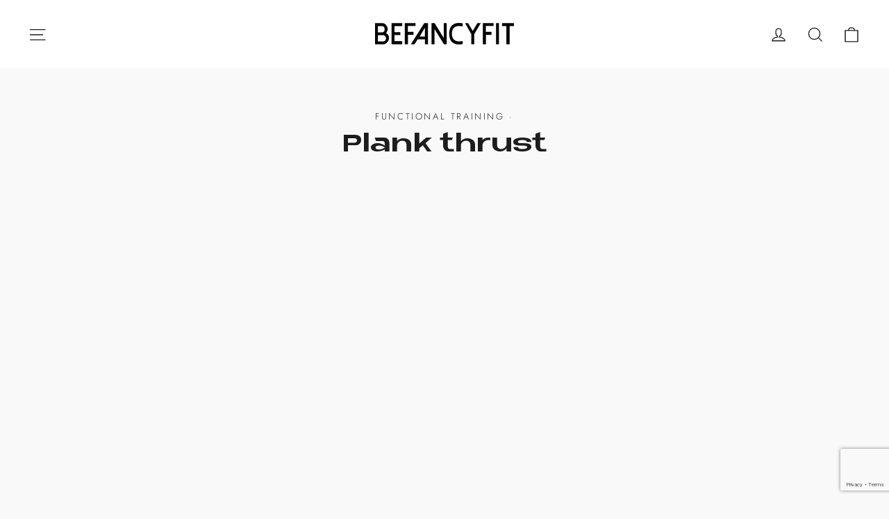

--- FILE ---
content_type: text/html; charset=utf-8
request_url: https://www.google.com/recaptcha/api2/anchor?ar=1&k=6LeTRAoeAAAAACKeCUlhSkXvVTIwv0_OgDTqgYsa&co=aHR0cHM6Ly9iZWZhbmN5Zml0LmNvbTo0NDM.&hl=en&v=PoyoqOPhxBO7pBk68S4YbpHZ&size=invisible&anchor-ms=20000&execute-ms=30000&cb=7hct4m75hg2v
body_size: 48804
content:
<!DOCTYPE HTML><html dir="ltr" lang="en"><head><meta http-equiv="Content-Type" content="text/html; charset=UTF-8">
<meta http-equiv="X-UA-Compatible" content="IE=edge">
<title>reCAPTCHA</title>
<style type="text/css">
/* cyrillic-ext */
@font-face {
  font-family: 'Roboto';
  font-style: normal;
  font-weight: 400;
  font-stretch: 100%;
  src: url(//fonts.gstatic.com/s/roboto/v48/KFO7CnqEu92Fr1ME7kSn66aGLdTylUAMa3GUBHMdazTgWw.woff2) format('woff2');
  unicode-range: U+0460-052F, U+1C80-1C8A, U+20B4, U+2DE0-2DFF, U+A640-A69F, U+FE2E-FE2F;
}
/* cyrillic */
@font-face {
  font-family: 'Roboto';
  font-style: normal;
  font-weight: 400;
  font-stretch: 100%;
  src: url(//fonts.gstatic.com/s/roboto/v48/KFO7CnqEu92Fr1ME7kSn66aGLdTylUAMa3iUBHMdazTgWw.woff2) format('woff2');
  unicode-range: U+0301, U+0400-045F, U+0490-0491, U+04B0-04B1, U+2116;
}
/* greek-ext */
@font-face {
  font-family: 'Roboto';
  font-style: normal;
  font-weight: 400;
  font-stretch: 100%;
  src: url(//fonts.gstatic.com/s/roboto/v48/KFO7CnqEu92Fr1ME7kSn66aGLdTylUAMa3CUBHMdazTgWw.woff2) format('woff2');
  unicode-range: U+1F00-1FFF;
}
/* greek */
@font-face {
  font-family: 'Roboto';
  font-style: normal;
  font-weight: 400;
  font-stretch: 100%;
  src: url(//fonts.gstatic.com/s/roboto/v48/KFO7CnqEu92Fr1ME7kSn66aGLdTylUAMa3-UBHMdazTgWw.woff2) format('woff2');
  unicode-range: U+0370-0377, U+037A-037F, U+0384-038A, U+038C, U+038E-03A1, U+03A3-03FF;
}
/* math */
@font-face {
  font-family: 'Roboto';
  font-style: normal;
  font-weight: 400;
  font-stretch: 100%;
  src: url(//fonts.gstatic.com/s/roboto/v48/KFO7CnqEu92Fr1ME7kSn66aGLdTylUAMawCUBHMdazTgWw.woff2) format('woff2');
  unicode-range: U+0302-0303, U+0305, U+0307-0308, U+0310, U+0312, U+0315, U+031A, U+0326-0327, U+032C, U+032F-0330, U+0332-0333, U+0338, U+033A, U+0346, U+034D, U+0391-03A1, U+03A3-03A9, U+03B1-03C9, U+03D1, U+03D5-03D6, U+03F0-03F1, U+03F4-03F5, U+2016-2017, U+2034-2038, U+203C, U+2040, U+2043, U+2047, U+2050, U+2057, U+205F, U+2070-2071, U+2074-208E, U+2090-209C, U+20D0-20DC, U+20E1, U+20E5-20EF, U+2100-2112, U+2114-2115, U+2117-2121, U+2123-214F, U+2190, U+2192, U+2194-21AE, U+21B0-21E5, U+21F1-21F2, U+21F4-2211, U+2213-2214, U+2216-22FF, U+2308-230B, U+2310, U+2319, U+231C-2321, U+2336-237A, U+237C, U+2395, U+239B-23B7, U+23D0, U+23DC-23E1, U+2474-2475, U+25AF, U+25B3, U+25B7, U+25BD, U+25C1, U+25CA, U+25CC, U+25FB, U+266D-266F, U+27C0-27FF, U+2900-2AFF, U+2B0E-2B11, U+2B30-2B4C, U+2BFE, U+3030, U+FF5B, U+FF5D, U+1D400-1D7FF, U+1EE00-1EEFF;
}
/* symbols */
@font-face {
  font-family: 'Roboto';
  font-style: normal;
  font-weight: 400;
  font-stretch: 100%;
  src: url(//fonts.gstatic.com/s/roboto/v48/KFO7CnqEu92Fr1ME7kSn66aGLdTylUAMaxKUBHMdazTgWw.woff2) format('woff2');
  unicode-range: U+0001-000C, U+000E-001F, U+007F-009F, U+20DD-20E0, U+20E2-20E4, U+2150-218F, U+2190, U+2192, U+2194-2199, U+21AF, U+21E6-21F0, U+21F3, U+2218-2219, U+2299, U+22C4-22C6, U+2300-243F, U+2440-244A, U+2460-24FF, U+25A0-27BF, U+2800-28FF, U+2921-2922, U+2981, U+29BF, U+29EB, U+2B00-2BFF, U+4DC0-4DFF, U+FFF9-FFFB, U+10140-1018E, U+10190-1019C, U+101A0, U+101D0-101FD, U+102E0-102FB, U+10E60-10E7E, U+1D2C0-1D2D3, U+1D2E0-1D37F, U+1F000-1F0FF, U+1F100-1F1AD, U+1F1E6-1F1FF, U+1F30D-1F30F, U+1F315, U+1F31C, U+1F31E, U+1F320-1F32C, U+1F336, U+1F378, U+1F37D, U+1F382, U+1F393-1F39F, U+1F3A7-1F3A8, U+1F3AC-1F3AF, U+1F3C2, U+1F3C4-1F3C6, U+1F3CA-1F3CE, U+1F3D4-1F3E0, U+1F3ED, U+1F3F1-1F3F3, U+1F3F5-1F3F7, U+1F408, U+1F415, U+1F41F, U+1F426, U+1F43F, U+1F441-1F442, U+1F444, U+1F446-1F449, U+1F44C-1F44E, U+1F453, U+1F46A, U+1F47D, U+1F4A3, U+1F4B0, U+1F4B3, U+1F4B9, U+1F4BB, U+1F4BF, U+1F4C8-1F4CB, U+1F4D6, U+1F4DA, U+1F4DF, U+1F4E3-1F4E6, U+1F4EA-1F4ED, U+1F4F7, U+1F4F9-1F4FB, U+1F4FD-1F4FE, U+1F503, U+1F507-1F50B, U+1F50D, U+1F512-1F513, U+1F53E-1F54A, U+1F54F-1F5FA, U+1F610, U+1F650-1F67F, U+1F687, U+1F68D, U+1F691, U+1F694, U+1F698, U+1F6AD, U+1F6B2, U+1F6B9-1F6BA, U+1F6BC, U+1F6C6-1F6CF, U+1F6D3-1F6D7, U+1F6E0-1F6EA, U+1F6F0-1F6F3, U+1F6F7-1F6FC, U+1F700-1F7FF, U+1F800-1F80B, U+1F810-1F847, U+1F850-1F859, U+1F860-1F887, U+1F890-1F8AD, U+1F8B0-1F8BB, U+1F8C0-1F8C1, U+1F900-1F90B, U+1F93B, U+1F946, U+1F984, U+1F996, U+1F9E9, U+1FA00-1FA6F, U+1FA70-1FA7C, U+1FA80-1FA89, U+1FA8F-1FAC6, U+1FACE-1FADC, U+1FADF-1FAE9, U+1FAF0-1FAF8, U+1FB00-1FBFF;
}
/* vietnamese */
@font-face {
  font-family: 'Roboto';
  font-style: normal;
  font-weight: 400;
  font-stretch: 100%;
  src: url(//fonts.gstatic.com/s/roboto/v48/KFO7CnqEu92Fr1ME7kSn66aGLdTylUAMa3OUBHMdazTgWw.woff2) format('woff2');
  unicode-range: U+0102-0103, U+0110-0111, U+0128-0129, U+0168-0169, U+01A0-01A1, U+01AF-01B0, U+0300-0301, U+0303-0304, U+0308-0309, U+0323, U+0329, U+1EA0-1EF9, U+20AB;
}
/* latin-ext */
@font-face {
  font-family: 'Roboto';
  font-style: normal;
  font-weight: 400;
  font-stretch: 100%;
  src: url(//fonts.gstatic.com/s/roboto/v48/KFO7CnqEu92Fr1ME7kSn66aGLdTylUAMa3KUBHMdazTgWw.woff2) format('woff2');
  unicode-range: U+0100-02BA, U+02BD-02C5, U+02C7-02CC, U+02CE-02D7, U+02DD-02FF, U+0304, U+0308, U+0329, U+1D00-1DBF, U+1E00-1E9F, U+1EF2-1EFF, U+2020, U+20A0-20AB, U+20AD-20C0, U+2113, U+2C60-2C7F, U+A720-A7FF;
}
/* latin */
@font-face {
  font-family: 'Roboto';
  font-style: normal;
  font-weight: 400;
  font-stretch: 100%;
  src: url(//fonts.gstatic.com/s/roboto/v48/KFO7CnqEu92Fr1ME7kSn66aGLdTylUAMa3yUBHMdazQ.woff2) format('woff2');
  unicode-range: U+0000-00FF, U+0131, U+0152-0153, U+02BB-02BC, U+02C6, U+02DA, U+02DC, U+0304, U+0308, U+0329, U+2000-206F, U+20AC, U+2122, U+2191, U+2193, U+2212, U+2215, U+FEFF, U+FFFD;
}
/* cyrillic-ext */
@font-face {
  font-family: 'Roboto';
  font-style: normal;
  font-weight: 500;
  font-stretch: 100%;
  src: url(//fonts.gstatic.com/s/roboto/v48/KFO7CnqEu92Fr1ME7kSn66aGLdTylUAMa3GUBHMdazTgWw.woff2) format('woff2');
  unicode-range: U+0460-052F, U+1C80-1C8A, U+20B4, U+2DE0-2DFF, U+A640-A69F, U+FE2E-FE2F;
}
/* cyrillic */
@font-face {
  font-family: 'Roboto';
  font-style: normal;
  font-weight: 500;
  font-stretch: 100%;
  src: url(//fonts.gstatic.com/s/roboto/v48/KFO7CnqEu92Fr1ME7kSn66aGLdTylUAMa3iUBHMdazTgWw.woff2) format('woff2');
  unicode-range: U+0301, U+0400-045F, U+0490-0491, U+04B0-04B1, U+2116;
}
/* greek-ext */
@font-face {
  font-family: 'Roboto';
  font-style: normal;
  font-weight: 500;
  font-stretch: 100%;
  src: url(//fonts.gstatic.com/s/roboto/v48/KFO7CnqEu92Fr1ME7kSn66aGLdTylUAMa3CUBHMdazTgWw.woff2) format('woff2');
  unicode-range: U+1F00-1FFF;
}
/* greek */
@font-face {
  font-family: 'Roboto';
  font-style: normal;
  font-weight: 500;
  font-stretch: 100%;
  src: url(//fonts.gstatic.com/s/roboto/v48/KFO7CnqEu92Fr1ME7kSn66aGLdTylUAMa3-UBHMdazTgWw.woff2) format('woff2');
  unicode-range: U+0370-0377, U+037A-037F, U+0384-038A, U+038C, U+038E-03A1, U+03A3-03FF;
}
/* math */
@font-face {
  font-family: 'Roboto';
  font-style: normal;
  font-weight: 500;
  font-stretch: 100%;
  src: url(//fonts.gstatic.com/s/roboto/v48/KFO7CnqEu92Fr1ME7kSn66aGLdTylUAMawCUBHMdazTgWw.woff2) format('woff2');
  unicode-range: U+0302-0303, U+0305, U+0307-0308, U+0310, U+0312, U+0315, U+031A, U+0326-0327, U+032C, U+032F-0330, U+0332-0333, U+0338, U+033A, U+0346, U+034D, U+0391-03A1, U+03A3-03A9, U+03B1-03C9, U+03D1, U+03D5-03D6, U+03F0-03F1, U+03F4-03F5, U+2016-2017, U+2034-2038, U+203C, U+2040, U+2043, U+2047, U+2050, U+2057, U+205F, U+2070-2071, U+2074-208E, U+2090-209C, U+20D0-20DC, U+20E1, U+20E5-20EF, U+2100-2112, U+2114-2115, U+2117-2121, U+2123-214F, U+2190, U+2192, U+2194-21AE, U+21B0-21E5, U+21F1-21F2, U+21F4-2211, U+2213-2214, U+2216-22FF, U+2308-230B, U+2310, U+2319, U+231C-2321, U+2336-237A, U+237C, U+2395, U+239B-23B7, U+23D0, U+23DC-23E1, U+2474-2475, U+25AF, U+25B3, U+25B7, U+25BD, U+25C1, U+25CA, U+25CC, U+25FB, U+266D-266F, U+27C0-27FF, U+2900-2AFF, U+2B0E-2B11, U+2B30-2B4C, U+2BFE, U+3030, U+FF5B, U+FF5D, U+1D400-1D7FF, U+1EE00-1EEFF;
}
/* symbols */
@font-face {
  font-family: 'Roboto';
  font-style: normal;
  font-weight: 500;
  font-stretch: 100%;
  src: url(//fonts.gstatic.com/s/roboto/v48/KFO7CnqEu92Fr1ME7kSn66aGLdTylUAMaxKUBHMdazTgWw.woff2) format('woff2');
  unicode-range: U+0001-000C, U+000E-001F, U+007F-009F, U+20DD-20E0, U+20E2-20E4, U+2150-218F, U+2190, U+2192, U+2194-2199, U+21AF, U+21E6-21F0, U+21F3, U+2218-2219, U+2299, U+22C4-22C6, U+2300-243F, U+2440-244A, U+2460-24FF, U+25A0-27BF, U+2800-28FF, U+2921-2922, U+2981, U+29BF, U+29EB, U+2B00-2BFF, U+4DC0-4DFF, U+FFF9-FFFB, U+10140-1018E, U+10190-1019C, U+101A0, U+101D0-101FD, U+102E0-102FB, U+10E60-10E7E, U+1D2C0-1D2D3, U+1D2E0-1D37F, U+1F000-1F0FF, U+1F100-1F1AD, U+1F1E6-1F1FF, U+1F30D-1F30F, U+1F315, U+1F31C, U+1F31E, U+1F320-1F32C, U+1F336, U+1F378, U+1F37D, U+1F382, U+1F393-1F39F, U+1F3A7-1F3A8, U+1F3AC-1F3AF, U+1F3C2, U+1F3C4-1F3C6, U+1F3CA-1F3CE, U+1F3D4-1F3E0, U+1F3ED, U+1F3F1-1F3F3, U+1F3F5-1F3F7, U+1F408, U+1F415, U+1F41F, U+1F426, U+1F43F, U+1F441-1F442, U+1F444, U+1F446-1F449, U+1F44C-1F44E, U+1F453, U+1F46A, U+1F47D, U+1F4A3, U+1F4B0, U+1F4B3, U+1F4B9, U+1F4BB, U+1F4BF, U+1F4C8-1F4CB, U+1F4D6, U+1F4DA, U+1F4DF, U+1F4E3-1F4E6, U+1F4EA-1F4ED, U+1F4F7, U+1F4F9-1F4FB, U+1F4FD-1F4FE, U+1F503, U+1F507-1F50B, U+1F50D, U+1F512-1F513, U+1F53E-1F54A, U+1F54F-1F5FA, U+1F610, U+1F650-1F67F, U+1F687, U+1F68D, U+1F691, U+1F694, U+1F698, U+1F6AD, U+1F6B2, U+1F6B9-1F6BA, U+1F6BC, U+1F6C6-1F6CF, U+1F6D3-1F6D7, U+1F6E0-1F6EA, U+1F6F0-1F6F3, U+1F6F7-1F6FC, U+1F700-1F7FF, U+1F800-1F80B, U+1F810-1F847, U+1F850-1F859, U+1F860-1F887, U+1F890-1F8AD, U+1F8B0-1F8BB, U+1F8C0-1F8C1, U+1F900-1F90B, U+1F93B, U+1F946, U+1F984, U+1F996, U+1F9E9, U+1FA00-1FA6F, U+1FA70-1FA7C, U+1FA80-1FA89, U+1FA8F-1FAC6, U+1FACE-1FADC, U+1FADF-1FAE9, U+1FAF0-1FAF8, U+1FB00-1FBFF;
}
/* vietnamese */
@font-face {
  font-family: 'Roboto';
  font-style: normal;
  font-weight: 500;
  font-stretch: 100%;
  src: url(//fonts.gstatic.com/s/roboto/v48/KFO7CnqEu92Fr1ME7kSn66aGLdTylUAMa3OUBHMdazTgWw.woff2) format('woff2');
  unicode-range: U+0102-0103, U+0110-0111, U+0128-0129, U+0168-0169, U+01A0-01A1, U+01AF-01B0, U+0300-0301, U+0303-0304, U+0308-0309, U+0323, U+0329, U+1EA0-1EF9, U+20AB;
}
/* latin-ext */
@font-face {
  font-family: 'Roboto';
  font-style: normal;
  font-weight: 500;
  font-stretch: 100%;
  src: url(//fonts.gstatic.com/s/roboto/v48/KFO7CnqEu92Fr1ME7kSn66aGLdTylUAMa3KUBHMdazTgWw.woff2) format('woff2');
  unicode-range: U+0100-02BA, U+02BD-02C5, U+02C7-02CC, U+02CE-02D7, U+02DD-02FF, U+0304, U+0308, U+0329, U+1D00-1DBF, U+1E00-1E9F, U+1EF2-1EFF, U+2020, U+20A0-20AB, U+20AD-20C0, U+2113, U+2C60-2C7F, U+A720-A7FF;
}
/* latin */
@font-face {
  font-family: 'Roboto';
  font-style: normal;
  font-weight: 500;
  font-stretch: 100%;
  src: url(//fonts.gstatic.com/s/roboto/v48/KFO7CnqEu92Fr1ME7kSn66aGLdTylUAMa3yUBHMdazQ.woff2) format('woff2');
  unicode-range: U+0000-00FF, U+0131, U+0152-0153, U+02BB-02BC, U+02C6, U+02DA, U+02DC, U+0304, U+0308, U+0329, U+2000-206F, U+20AC, U+2122, U+2191, U+2193, U+2212, U+2215, U+FEFF, U+FFFD;
}
/* cyrillic-ext */
@font-face {
  font-family: 'Roboto';
  font-style: normal;
  font-weight: 900;
  font-stretch: 100%;
  src: url(//fonts.gstatic.com/s/roboto/v48/KFO7CnqEu92Fr1ME7kSn66aGLdTylUAMa3GUBHMdazTgWw.woff2) format('woff2');
  unicode-range: U+0460-052F, U+1C80-1C8A, U+20B4, U+2DE0-2DFF, U+A640-A69F, U+FE2E-FE2F;
}
/* cyrillic */
@font-face {
  font-family: 'Roboto';
  font-style: normal;
  font-weight: 900;
  font-stretch: 100%;
  src: url(//fonts.gstatic.com/s/roboto/v48/KFO7CnqEu92Fr1ME7kSn66aGLdTylUAMa3iUBHMdazTgWw.woff2) format('woff2');
  unicode-range: U+0301, U+0400-045F, U+0490-0491, U+04B0-04B1, U+2116;
}
/* greek-ext */
@font-face {
  font-family: 'Roboto';
  font-style: normal;
  font-weight: 900;
  font-stretch: 100%;
  src: url(//fonts.gstatic.com/s/roboto/v48/KFO7CnqEu92Fr1ME7kSn66aGLdTylUAMa3CUBHMdazTgWw.woff2) format('woff2');
  unicode-range: U+1F00-1FFF;
}
/* greek */
@font-face {
  font-family: 'Roboto';
  font-style: normal;
  font-weight: 900;
  font-stretch: 100%;
  src: url(//fonts.gstatic.com/s/roboto/v48/KFO7CnqEu92Fr1ME7kSn66aGLdTylUAMa3-UBHMdazTgWw.woff2) format('woff2');
  unicode-range: U+0370-0377, U+037A-037F, U+0384-038A, U+038C, U+038E-03A1, U+03A3-03FF;
}
/* math */
@font-face {
  font-family: 'Roboto';
  font-style: normal;
  font-weight: 900;
  font-stretch: 100%;
  src: url(//fonts.gstatic.com/s/roboto/v48/KFO7CnqEu92Fr1ME7kSn66aGLdTylUAMawCUBHMdazTgWw.woff2) format('woff2');
  unicode-range: U+0302-0303, U+0305, U+0307-0308, U+0310, U+0312, U+0315, U+031A, U+0326-0327, U+032C, U+032F-0330, U+0332-0333, U+0338, U+033A, U+0346, U+034D, U+0391-03A1, U+03A3-03A9, U+03B1-03C9, U+03D1, U+03D5-03D6, U+03F0-03F1, U+03F4-03F5, U+2016-2017, U+2034-2038, U+203C, U+2040, U+2043, U+2047, U+2050, U+2057, U+205F, U+2070-2071, U+2074-208E, U+2090-209C, U+20D0-20DC, U+20E1, U+20E5-20EF, U+2100-2112, U+2114-2115, U+2117-2121, U+2123-214F, U+2190, U+2192, U+2194-21AE, U+21B0-21E5, U+21F1-21F2, U+21F4-2211, U+2213-2214, U+2216-22FF, U+2308-230B, U+2310, U+2319, U+231C-2321, U+2336-237A, U+237C, U+2395, U+239B-23B7, U+23D0, U+23DC-23E1, U+2474-2475, U+25AF, U+25B3, U+25B7, U+25BD, U+25C1, U+25CA, U+25CC, U+25FB, U+266D-266F, U+27C0-27FF, U+2900-2AFF, U+2B0E-2B11, U+2B30-2B4C, U+2BFE, U+3030, U+FF5B, U+FF5D, U+1D400-1D7FF, U+1EE00-1EEFF;
}
/* symbols */
@font-face {
  font-family: 'Roboto';
  font-style: normal;
  font-weight: 900;
  font-stretch: 100%;
  src: url(//fonts.gstatic.com/s/roboto/v48/KFO7CnqEu92Fr1ME7kSn66aGLdTylUAMaxKUBHMdazTgWw.woff2) format('woff2');
  unicode-range: U+0001-000C, U+000E-001F, U+007F-009F, U+20DD-20E0, U+20E2-20E4, U+2150-218F, U+2190, U+2192, U+2194-2199, U+21AF, U+21E6-21F0, U+21F3, U+2218-2219, U+2299, U+22C4-22C6, U+2300-243F, U+2440-244A, U+2460-24FF, U+25A0-27BF, U+2800-28FF, U+2921-2922, U+2981, U+29BF, U+29EB, U+2B00-2BFF, U+4DC0-4DFF, U+FFF9-FFFB, U+10140-1018E, U+10190-1019C, U+101A0, U+101D0-101FD, U+102E0-102FB, U+10E60-10E7E, U+1D2C0-1D2D3, U+1D2E0-1D37F, U+1F000-1F0FF, U+1F100-1F1AD, U+1F1E6-1F1FF, U+1F30D-1F30F, U+1F315, U+1F31C, U+1F31E, U+1F320-1F32C, U+1F336, U+1F378, U+1F37D, U+1F382, U+1F393-1F39F, U+1F3A7-1F3A8, U+1F3AC-1F3AF, U+1F3C2, U+1F3C4-1F3C6, U+1F3CA-1F3CE, U+1F3D4-1F3E0, U+1F3ED, U+1F3F1-1F3F3, U+1F3F5-1F3F7, U+1F408, U+1F415, U+1F41F, U+1F426, U+1F43F, U+1F441-1F442, U+1F444, U+1F446-1F449, U+1F44C-1F44E, U+1F453, U+1F46A, U+1F47D, U+1F4A3, U+1F4B0, U+1F4B3, U+1F4B9, U+1F4BB, U+1F4BF, U+1F4C8-1F4CB, U+1F4D6, U+1F4DA, U+1F4DF, U+1F4E3-1F4E6, U+1F4EA-1F4ED, U+1F4F7, U+1F4F9-1F4FB, U+1F4FD-1F4FE, U+1F503, U+1F507-1F50B, U+1F50D, U+1F512-1F513, U+1F53E-1F54A, U+1F54F-1F5FA, U+1F610, U+1F650-1F67F, U+1F687, U+1F68D, U+1F691, U+1F694, U+1F698, U+1F6AD, U+1F6B2, U+1F6B9-1F6BA, U+1F6BC, U+1F6C6-1F6CF, U+1F6D3-1F6D7, U+1F6E0-1F6EA, U+1F6F0-1F6F3, U+1F6F7-1F6FC, U+1F700-1F7FF, U+1F800-1F80B, U+1F810-1F847, U+1F850-1F859, U+1F860-1F887, U+1F890-1F8AD, U+1F8B0-1F8BB, U+1F8C0-1F8C1, U+1F900-1F90B, U+1F93B, U+1F946, U+1F984, U+1F996, U+1F9E9, U+1FA00-1FA6F, U+1FA70-1FA7C, U+1FA80-1FA89, U+1FA8F-1FAC6, U+1FACE-1FADC, U+1FADF-1FAE9, U+1FAF0-1FAF8, U+1FB00-1FBFF;
}
/* vietnamese */
@font-face {
  font-family: 'Roboto';
  font-style: normal;
  font-weight: 900;
  font-stretch: 100%;
  src: url(//fonts.gstatic.com/s/roboto/v48/KFO7CnqEu92Fr1ME7kSn66aGLdTylUAMa3OUBHMdazTgWw.woff2) format('woff2');
  unicode-range: U+0102-0103, U+0110-0111, U+0128-0129, U+0168-0169, U+01A0-01A1, U+01AF-01B0, U+0300-0301, U+0303-0304, U+0308-0309, U+0323, U+0329, U+1EA0-1EF9, U+20AB;
}
/* latin-ext */
@font-face {
  font-family: 'Roboto';
  font-style: normal;
  font-weight: 900;
  font-stretch: 100%;
  src: url(//fonts.gstatic.com/s/roboto/v48/KFO7CnqEu92Fr1ME7kSn66aGLdTylUAMa3KUBHMdazTgWw.woff2) format('woff2');
  unicode-range: U+0100-02BA, U+02BD-02C5, U+02C7-02CC, U+02CE-02D7, U+02DD-02FF, U+0304, U+0308, U+0329, U+1D00-1DBF, U+1E00-1E9F, U+1EF2-1EFF, U+2020, U+20A0-20AB, U+20AD-20C0, U+2113, U+2C60-2C7F, U+A720-A7FF;
}
/* latin */
@font-face {
  font-family: 'Roboto';
  font-style: normal;
  font-weight: 900;
  font-stretch: 100%;
  src: url(//fonts.gstatic.com/s/roboto/v48/KFO7CnqEu92Fr1ME7kSn66aGLdTylUAMa3yUBHMdazQ.woff2) format('woff2');
  unicode-range: U+0000-00FF, U+0131, U+0152-0153, U+02BB-02BC, U+02C6, U+02DA, U+02DC, U+0304, U+0308, U+0329, U+2000-206F, U+20AC, U+2122, U+2191, U+2193, U+2212, U+2215, U+FEFF, U+FFFD;
}

</style>
<link rel="stylesheet" type="text/css" href="https://www.gstatic.com/recaptcha/releases/PoyoqOPhxBO7pBk68S4YbpHZ/styles__ltr.css">
<script nonce="PkrHCcqUMmoSbUfW1ePSzw" type="text/javascript">window['__recaptcha_api'] = 'https://www.google.com/recaptcha/api2/';</script>
<script type="text/javascript" src="https://www.gstatic.com/recaptcha/releases/PoyoqOPhxBO7pBk68S4YbpHZ/recaptcha__en.js" nonce="PkrHCcqUMmoSbUfW1ePSzw">
      
    </script></head>
<body><div id="rc-anchor-alert" class="rc-anchor-alert"></div>
<input type="hidden" id="recaptcha-token" value="[base64]">
<script type="text/javascript" nonce="PkrHCcqUMmoSbUfW1ePSzw">
      recaptcha.anchor.Main.init("[\x22ainput\x22,[\x22bgdata\x22,\x22\x22,\[base64]/[base64]/[base64]/ZyhXLGgpOnEoW04sMjEsbF0sVywwKSxoKSxmYWxzZSxmYWxzZSl9Y2F0Y2goayl7RygzNTgsVyk/[base64]/[base64]/[base64]/[base64]/[base64]/[base64]/[base64]/bmV3IEJbT10oRFswXSk6dz09Mj9uZXcgQltPXShEWzBdLERbMV0pOnc9PTM/bmV3IEJbT10oRFswXSxEWzFdLERbMl0pOnc9PTQ/[base64]/[base64]/[base64]/[base64]/[base64]\\u003d\x22,\[base64]\\u003d\x22,\x22wrN4H8Khwp/CrhMcX8OZw7EzwqbDuwbCmsOVPcKlE8OlKU/DsTvCssOKw7zCoRQwecO0w6jCl8O2N0/DusOrwpwTwpjDlsODAsOSw6jCo8KtwqXCrMOqw7TCq8OHcsOCw6/[base64]/w63CoMOWwr1Nc38Uw5s6DBLDiUoPa3Egw4lcw4cFNsK2MMKCP3jCvcKLUcOVDMKRWmjDiV9vLRY1wpVMwqIXI0cuG3cCw6vCuMOtK8OAw4bDtMOLfsKVwrTCiTw/[base64]/CqFhre8K9I8O4eMKhGsOYw7jCgF/CmsKOYnUwwpBzC8O/P20TNMKjM8O1w5TDncKmw4HCrcOYF8KQVgJBw6jCsMKjw6hswr7DvXLCgsOdwqHCt1nCnRTDtFwOw6/Cr0VFw6PCsRzDkEJ7wqfDmHnDnMOYcHXCncO3wolZa8K5AForEsK8w5R9w53Dj8KZw5jCgTIBb8O0w6/Dv8KJwqxAwoAxVMKWSVXDr1bDksKXwp/CvMKqwpZVwofDim/CsADCmMK+w5BbRHFITXHCln7CvAPCscKpwrrDk8ORDsOtbsOzwpkpO8KLwoBOw4tlwpBxwqh6K8Oww6rCkjHCvMK9cWcSH8KFwobDnz1NwpNdYcKTEsOYbyzCkXZcMEPCvDR/w4Yma8KuA8Kuw6bDqX3CozjDpMKreMOfwrDCtVrCqEzCoEbCpypKB8KMwr/CjAw/wqFPw6rCl0dQOlwqFDgrwpzDsx3Dr8OHWjPCg8OeSCZ8wqItwp1gwp9wwoDDvEwZw4TDhAHCj8OGHlvCoBoTwqjChA0bJ1TChwEwYMO6aEbCkFkRw4rDusKOwrIDZXrCgUMbAMKKC8O/wq7DshTCqHnDlcO4VMKiw7TChcOrw7R/BQ/DlcKOWsKxw45lNMONw5gGwqrCi8K5KsKPw5UCw6Elb8OldFDCo8OAwp9Tw5zCqcKew6nDl8OEExXDjsKELwvCtWjCuVbChMKSw48yasOVRnhPERl4N2sJw4PCsQg8w7LDukLCscKlwqo0w6/[base64]/w5LDhsOLLcKxLMORZ8KEw5c7HUpgwpRpInLCrDHCkcKUw4wEwrkVwosqO2DCuMKAWjMnwq3DrMKqwrEewqHDpsOhw69rWCwDw546w7LCp8KNRMKUw75TT8K2w6pvDMOuw75hLR3ClF/ClXzCksK8U8O0w7HDigROw78hw6UYwqluw5huw75CwpgnwrzCmy7DiGfCoCfDnFRgwr5XfMKawoRCEz5mMQ4Gw6Flw7k6w6vCp3x2WsKMbMKYdsOxw5nDtklrPcO0wovClsKbw6fCv8Kqw6DDgVB2wqUTKFnCv8Klw6RZI8KcX3RTwokmZcOYw4/CiXoOwqbCrXrCg8OFw7cLJW3DhsK8woUbRDXDp8O7B8OKfsOCw5wWw7EiKhLDv8K/IcO2MMORPHzDnX4Gw4LCucO0QVvCt07CjjNZw5vClS05CsOOJ8OZwprCrkAKwrHDmE3DjUzDo23Dq37CuzLChcK9wokFVcK/LWPDuhTCs8O5G8O5T3zCuWrCpWDDvQzCj8OnOwVPwqxXw5PCvcK4w7bDiWfCp8K/w4XCh8O+dQfCizXDvcOPPMK6bcOuHMKuOsKrw4/DucO5w71OYGHCmyXCpcOPbsORwqDCmMO8JlgET8OswrtddyBZwpk6HU3CjcOtJsOMwp4QfcO8w7sJw5nCiMKxw6bDiMOXwrjCssKKRFvCviIvwq7DqRrCsFjCo8K/BMKRw51xJMKLw6J0c8KfwpB9Z2Y3w5ZSwrXCjMKjw6jDrMOUQxAfacOhwqTDo1nClcOYQsKPwrDDqcOJw4LCrTbDoMOjwpVJfsO6BVwFPMOqM0DDol8nS8O/[base64]/wrrCr8O1O8OWw5MZw6IRbBpDw7FHw55JDQpsw7kAwrDChcKowqzChcOHCm7DmXXDisOkw6gOwop7woo3w4Axw5lVwp7Dm8OGScKqR8O7dk0HwoLDrsKMw5DCnMOJwoZ+w53CocOxZSsIH8K8H8OpNmUkwobDt8OZJMONeBorw4fCjknChkUCDMK/[base64]/CmcKowrzCtyUTwpYEw5dTw4FCVGfDqglAfMKfwp7CmFDDgjEzU3nCgcOlPMO4w6nDu3PChnlEw645woHCsmrDrh/CsMKFGMK6wq1ufHrCm8O8NcKEbcKOVMKNecOcKsKXw5/[base64]/w5k9c1A1wqEJGUZEZ8KEw4XDmSnCn8OWKcOfwrlRwqDDsR1swrXDpcKSwr5MKMOMS8Kxw6FPwpXDocOxIsKiK1Uzw5Y3wr3CocOHBsOdwqHCv8Kowq3CryhdZcKTwoJGMixpwpvDriPDgh/DssKKRmvDpy/Cj8K/[base64]/LMKFw4VKMFnDgiNOwq3Ck8OIOMKqacOAw5xbZ8Otw6PDpcOcw5p0YMKzwpDDgBpEesKYwrLCtnvCh8OKeXVOZcO1K8K8w4lXI8KSw4AHAWMxw5sUw5oVw6/CsVvDusOdN18ewqclw7Ufwr4Xw55hGMO0FsKmU8OBw5MFw64Bw6rCpz5Tw5FQw5XCrHzCmzhbCQ4kw7oqAMKhwp/Dp8OiwpDDn8Kpw7MywoNrw5VGw6A9w6rCpELCnsKIBsKaZDNDK8KvwpU+Y8K7DhxhP8KQYzrDkwoNwqBPE8KoJHjCty7CosKiBMOdw4rDnkPDni/DtSh/P8ORw4nChEdATVbCscKqcsKHw7Ivwq9Rw77ChsOKMn8CXWtVasKAfsO+e8Owb8OzDxZhNxdSwqs9JMKsW8KBTcOUwrXDlcK3w4xxw6HDozQCw6Brw4DDjMKdO8KsEkZhwrbCp0Ffc0dyOFMhw4ZONcOmw6PDlzPDnl/Dp2N9MMOtHcKjw5/[base64]/Dp8K9H8OEwqFxBn7CiDrCogcfw4rDiQTDrsOLwoQ1OytabxtDCAQ0McOhwokWcXHDucOEw5XDk8OGw7PDl2vDkcKaw6zDrcKAw5INZyrDumIEw4fDs8OvF8O+w5DDtD3DlnsdwoBSwr5nMMK/[base64]/[base64]/ccOJW8O/w4EjUyXDiFRSJ0tlwp/CmsK2w7BLTsK0LS0YDwElQsO2UxEXP8O3VMOWInoZYsK2w5zCpcORw5zCl8KNYw3DpsKlwrzCszcGw6h3wrvDjxHDmnnClsK0w63CtnA5cVRPwptsKD/DmlfCuTR7fEs2TMKedsO4wo/[base64]/CmsOPwpkAw554UQgiw5HCvMORIcOIw64CwqLDr3nClTPCg8O/wqvDgcKAYMOYwpY3wqrCucOQw5J2woHDigPDjjLCsUA4wrbCvEHCkiRMfcOwWMOnwo8Ow5XCnMK3E8KPAEwuRMODw7nCq8Opw6rDtMOCw5jDmsKzZsKkcT3Dk2zCkMOxw6/CnMO3w4TDl8OVJ8OYwp4LenwyMFrCtsKkLsKKwogvw6EUwqHCgcKbwrYYw7nDnsKLVMKZw65nw45gHcO2SEPCgHHCliJRw7rClsOkIQvChAwOKFHDhsKkbMOFwqpGw4/DpcOwCHRTIsKbBWVsVMOMXmPDoAxew4PCsUdiwoTCmDPCkDs9wphfwrPDp8Oawq/CiAECT8OSU8K/MyJ9ehHDnAzCqMKcwoTDthlpw5XDgcKcMMKDK8OufMKHwrvCr1bDjMOZwoV+wpw1wp/ClXjCuyEuSMOmw5vCp8OVwpM3XsK6wqDCmcOiaiXDqwDDpn3DuncIUGPDlsOcwoN7CWDDnXdmKEIOwo1uwrHCg0pwS8ONwqZ7XMKSfzkLw5d9csKLw4kAwqtaEGJAUMOcw6JZZmrCpMK/BsK6w4A6VcOrwolTaUjDlgDCoT/DoFfDm3FiwrEnUcKGw4QYw4oANmfDisOXVMOPw4nDgQTCjwl+wqzDonLDpw3DucK/w7TDtRELQnXCs8Ovwr97w5FeCMKfGWbCl8KvwoXDhhUuAFfDncK7w5JvTwHCpMOgwp8Aw77DrMONbkleRsK/w7MrwrLDjMOxIcKKw7jCmcKcw7dIGFFjwoPCjQbCssKFw6jCh8KBMsOcwonCtioww7DChn8SwrPClGkhwoMowq/[base64]/RB9cwqMZwr5awqHDpVXDiBPDonzDt3RefxpvOMKaY03ChcOlwpdtN8KLDMOUw4HCo2XChMKEYcOww4AYwr08HywDw4FQwos0PsOrRsOvV0k5wofDvMOSwqvCi8OIFMOwwqXDkcO/X8KoAknDmxjDvQ7CgWHDnsO6w6LDpsKOw5TDlwgcOTIFcsKlw4rCgBFUwodgZwfDphnDu8OnwrDCgiLCiGrCicOVwqbDlMKkw5LDiRYnUMO+asK1EyzCiBbDo2bDrcOwSCnCgAJIwr52woTCosKxV2JdwqVgw4rCmWPDt3DDug3DvcO+XBjCjzUxOnYYw6p9w6/CusOpf051w4M9SU0lZQ88HzzDkMKnwp7Dt0rDj1YXKw1aw7bDpm/CqF/[base64]/CvsOUwq1pw4/[base64]/wqUKw65FwqPChcO8wrxlw4zClsKFw6vDrcOeGcOzw4QuVxVuYsKhDFfCpWbCnxTDr8K/ZXwEwolbw4khw53CigZBw4bDvsKAwpI6XMONwrDDsFwJwqplRGnCnWAdw75lFSV4cgfDjytNEm5rw6MQw6NHw5TCpcOGw5rDv0vDqzFOw4/Co1JJVEHDh8OXaD0tw7djHh/CvMOhwoDDk2XDjcKZwoxXw5LDkcONC8Knw6kww43DncOGbMK6D8Knw6fCsRnCqMOkccKow6p8w4UwQMOIw7EtwrkBw6DDuhLDlijDqwpGSsKjRsKceMOJw5cLfTYOeMK+NhrClTw9NMKhwqQ9CQQdw6/DpWHDg8OIWsOUwqnCtn3Du8OSwq7CnCZXw4jCl2vDq8Ohw6hpQsKIacOTw6/[base64]/DtsOQPcOlWcOsdMKHIgLDm10PDMKvTMOpwqzDgA5RE8ObwrBEMy7CnsOZwoDDusOgNhcwwrfCplHCpQQDw6V3w7BDwq/DgRUWw5Fdwrdrw5zDncKTwp0ZSAcrBWIMX3rCukXCs8Oawqs7woRKEsO2w4lgWQ1Xw5wBw7fDssKowoBzM33Do8KQCMOEdsKRw43ChsO2HWTDqz4tZ8KwSMO8wqHDuFIFKnoEHsOKWMK+NcKrwoVtwrXCk8KOKCTCr8KJwoYRwq8Vw6/Ck0MWw7FCQDwzw7rCthw0ZUkrw7/CmXgoYFXDn8OlSwTDpsOnwo9Sw7dKfsOnXjhFJMOqK15bw41hwqYhw57DrsK3wrk9anhTwqt6HcOwwrPCpG9hUhBuw6sOCWjCvsKxwoZHwokGwo7DucK2w6I/wo0cw4DDqMKCwqPCt0XDocKuVy9tXWxVwpQawpxAQMOTw4jDp3c7aT7DtsKOwrpDwo1qRsKuw71hX2vCmSV5wqkwwozCsirDgAEvw4vCuX/[base64]/CcKVVDJdbMK9w7XCpsObwpAYJMOfw4vCvcKRaGZJZcKcw6k4wq4DbMK4wok4w4VpVMOOw6lZw5FYK8OHwocTw63DrmrDkVnCusKlw4I0wr3ClQjDnk98ZcKww64qwqHChcKuw4TCoX7Dj8KTw4N3WAvCs8Ovw7nCuX/[base64]/[base64]/DkmZMfhBswqfCiCMdeVY9E8OhO8Odw5M3w6TDlgTDokBjw7DDiRkCw6fCpQcxHcOZw6Jcw6PDpcOswpLCscOIG8Kvw4/ClVsEw4BKw7ZTHMKPGMK1wrIUVMOmwqo4wpYfacKIw7gQGC3DscOhwo44w74iX8K0D8OPwrXCjsO+ZE5OfgLDqhvCv3jCj8KOWMOnwrjCicOzIgs5MRnCuy4oJ2VnOsKSwoguwpo4Y1UyAMOKwrkUUcOTwqtXccK5w64rw4jDkDrCgFsNDMKqwozDoMOiw6TDgMK/[base64]/[base64]/Co8Kww5HCqcKWw7zCliMJesONMynDtBVbw6PCh8ObCMOhwrzDpErDocKQwrd0McOgwrbDs8ONUSEeTcKrw7nCoFcbbU5Ew7/Di8OUw6MNeRXCk8KMw6HDqsKYw7PCnz0kwqRiw5bDuzfDq8OqTH9QYEk5w7ljb8Krwoh8QEjCsMKKwr3DoA0tMcKoe8Kyw4F/wrtxQ8KJSkjDvCsPIsOJw5hcwpkZSiA7wpkdMljCtGjChMKEwoQVT8K+UkbCuMOfw6PDrV3DqMO7w5vCpMKuVsO/[base64]/w5NbUsOJEGtXwprCo8OhEWNnScOEHsKvwoTChQvCqiA8LVB9wp3DhlTDunDDm0FUBjNiw4DCl2rDpcO9w74uw559cHVSw5c5H0kqK8OTw706w5ADw4NIwofDhMKzw77DtQTDlCDDoMKEREdtXlDCs8O+woTCumHDky1uegjClcOfR8OpwqhIH8Kfw6nDgMKKN8KpUMO/wrYiw4pFwqRxwovCgRbCgH47E8K8w7N7wq8PMnIYwop9wqDCv8O9w73DshxsXMK4w6/Cj0N1wojDhcOLXcO9TFvCn3TCjgTCpsKXSx/DucOzKcOEw4NAcDUzaCzCv8OmRxjDuG4UB2x5C1PDvm/DnMKjMsKgIsKRf3rDoDrCqB7DqnNvwowqW8OmYMORwpTCskgWRVjCrcKvPHRfwrVAw6Abwqg1Gw4GwooLCUrCogXCpW5VwrjCncOSwqxfw4DCscOxWm1pV8KhUcKjwpFsZ8OKw6J0M2ESw67CjQIAZsOpRcOkBcOIwoU/csKtw57CvggMAj9QWcO9XcOJw7EWExPDt1x8H8Ogwr/Dg23DvhJEwqjDuC7CqcKfw5PDpB5jYGZNH8OWwrogJcKKwq/DlsO6wpjDixYlw5ZueVpbM8O2w7jCllkIe8KYwp7ChE1lHmbDizEPXMOUD8KzaQTDhMOndsK4wrkwwqHDvhbDozdBECVBFnnDpcODFEHDusOkXMKQMHxONsKfwrJKQcKTw4lBw4TChjvCpcKQa2/CtEzDtn7DncO0w59pQ8K5wqfDrMOgK8KDw6TDjcOQw7ZtwpPDl8K3Iw0SwpfCi2E+O1PCpsOFZsO/Cx9XSMORSMOhTnBtwpgLJTPDjjfDkw/DncKJFsOtCMKzw6xWb0BFw5p1NcKzWCMnYzDCrsOMw6Q3Sm9fwqQcwpvDsgLCtcO1woPDmBElLxp8XzVPwpdOwolAw60/M8OpScOWcMK5flAmMXzCqlBAJ8OaXw5zwo3Ch1Y1wrTDjhTCpjfDr8KRwrfCnsOQO8OUbsK+NHTDnCjCuMOjw7XDlsKSIFfDvMOIE8KwwrjDt2LDo8OkS8KdKGZLNAoXAcKswoHClGnDusOeKsOZwp/CixLCicKJw44rwol0wqUtO8OSMXnDj8Oww5jCscOCw54kw5seeQPChXU6VMOpw6DCjn7DrMOOccOhS8KPwopgw4HDvVzDomx6FsKYcMOGCWsvH8Kwd8O3wpwGEcO+W33CksK8w4zDvMKyOkzDiHQjR8KpEF/Dt8Otw4cdw4lkZxU7QcK2A8KPw6fCqcOtw6vCl8OSw73CplbDjMOlw5FyHibCkm3Cs8KXa8OMw6/DhHgbw6PDowtWwpbDg03CsztkV8K+w5Amw7oKw4TCh8OZwonCo1JwIgXDhsO5OU9MVsOYw7ErTTLDicONwq/[base64]/[base64]/Dunx6Wm/[base64]/[base64]/[base64]/CksKdWsKZF1nDqmfDg0dAwqdqwokFwpDCljjDv8KmQiXCmcOpBGjDnQLDu3gOw7DDqgA4wosPw67ChEMwwrg+ZMKtWsKLwoXDnCMBw73CnsONJMO2woJRw7UIwp7CuA9RJ1/Cn1XCs8Opw4TCnFnDpFgdRSInOMKCwq5qwoPDi8KRwpvDuE3CqSNWwooVW8KUwr3DncKHwp/CoBcewo1XK8K6wqvChsO7WHQxw5oOKcO0dsKXw5kKRTzDtm4Tw5XCl8KmW1cHaFbCtsKQDMOIwqTDs8K6JcKxw6wpccOMUDTDk3jCrcKSQsOKw5/[base64]/[base64]/CjcKtwpzDkQl9aMKIfcKAw4DDn0vCqcKEZ8KYw77CkcK4LH5QwpHCiHHDvRXDtEhoXcO6KnZzP8KWw7zCpMK8R0XCpgLDtxvCqsK7w5xVwpYhdsO5w7XDtMOyw4grwpxaBMOKL2U8wqcyRBvDk8KLSsO9w6/DjXtTNBjClirDrMKWw4fCj8OwwqzCsgcOw5/Dg2LCq8O2w5YwwqrCoQ1gDMKDHMKew4zCjsOCLSPCnGhnw4rClMOswodhw4bDgFXDvsKqQnZKcSomVWgZXcK7wovCqU9uNcOPw6ERKMKiQnDCqMOuwobCiMOmwrJmOCE8B1Fsc011C8O7w5QzVx/Ch8O0I8OMw4gveX/[base64]/[base64]/ChB7CmFrClhVTcWvCncK1wqNVw6rDisKNUSnCpxN+PErDosKywpDCtX/DuMOqQhHDt8OuX3VTwpARw43DhcKkMmfChsOwaCEiWcO5DA3DmkbDjcOyAT7ClAluUsKJwp3CmcKSTMOgw7nCrAhtwrVCwrdJK3jCrcO/BcOxwpRqMFI7FARiBMKlJzxPcHrDozd7Nz5dwpTCkQHCjMKiw5LDvMKOw7JHLBPCrsK0w54Pah7DkcORej9uwpIsJnxZFsONw5PDucKnw6xLwqZyR3/DhHRyR8Kbw4tHOMKkw7IDw7N5McKuwoYVPzkgw5NmYMKOw5pEwrbDu8KAMk7DjsORcis8wrhmw41bfwfCrcOJCHHDnCozNhgedhYWwqZhQDDCqzbDmcKQHSM3B8K3FMKgwpBVfyzDpF/[base64]/CqMO4XsOxw5PDr8OIw7xAw5/Dj8KiXR7CuUh2w6PDvsKBw6NYcUbDp8O1Y8KXw58wP8O3w6vCi8Okw4DClcODOMKBwrTCnMKPSxA/FwdTFDIOwr1qEztdB38ZN8K+M8KeYXTDiMOiNjk9w7rChBzCvMO2IMOQJ8OAwqvCtTgYFgtiw65mIMKcw6siC8Oxw4vDsXXDrSwWw4/CiTt9w4k1DTtCwpXDh8OMATvDrcKrNcK7SMKZWMOqw5jCpSbDv8K8A8OYCkrCtSPCmMOvw7/CqQpIU8OXwoZuZU9Mc2PCmnUxWcKQw459w4YvT07CkmLCnXAZwrxKw5nDu8O7wofDrMK/[base64]/ChDrCtAwRwpXClChFwrDDrBnDg8OmJMORT19VNsOICTgAwonCnMOVw6BcWMKOaW3CiDbDoQ/[base64]/[base64]/M2TDksOldsOlwq/CkXHDrg4Bw6xdYsOzwpDCi2wbf8OYwoxOJ8O5wpccw4/Cs8KCUwHCscK7Am/[base64]/wqzDrhV+w6Y7Q8KhZ0XCp057w4M9e2dAw4nDt0QNVcO6TcKRUMO0B8K1ah3CsVHDosKdQMORe1bCp1TDlsOqJcKgw4kJRMKeUMKAwoTCg8O2wpA3S8OjwqbDvwXCvMO+wrvDtcOZIkYVABrDiWLCsTFJJ8KXHknDhMOyw7UdFioDwr/CjMKzYHDCmHNbw7fCtklaeMKUScOAw4JkwphMUiZFwpDCrAXChcKbIERQfj0qJm/Cp8KjZmXDvnfCvRgPesKvwojCnsKWWUd8w68rw7zCsiYXIljCqC9GwqN/w6g6KmE4asOVwrnDusOKwoZ1wqbCtsORJDLDosOlwpBqw4fCmnfCrcKcKwjCvsOsw7ZAw4BBwpLCrsKDw5wCw5LCgR7Cu8Kywq8yawDDpMOGRGjDkwMqUGfDq8OtcMKCGcK+w69bXcKTw7F3XkpiJSLCtxspBjV/w71aS140SR4hFzkew6VpwqwWwo50w6nCuDkEwpU4w61SHMOWw6E2UcKCIcOgwo1/[base64]/[base64]/Dp8ObXsO+esOqK8O2AcO8w4l1worCgsOkw6/[base64]/[base64]/CvcO9wpR5H8KLwqLDsMOZTcOlbcKzwrfCv8OfwrbDoRVgw5HDi8KWAMKbecKrO8KNGmHDk03DhsOCC8OhEjodwqxKwp7Ch0LDkEMQNsK2OUbCr3wFwqgQC1zDuw3CuFXCg0/Dm8OFwrDDq8OMwpLDoAzDtnTDl8OzwrhyBMKaw6Vow4HChUVkwpJ0OmvCo2DDvsOUwpcJEDvCizvDisOHVGDDnQsVAwV/woICI8OFwr7CmsK1SsK8MwIFWTY3wpd0w5vDpcK4A3JCAMK+w4MjwrJuSHtWDnPDrsOObwVJKQ7DhMOUwp/Dqn/[base64]/QMKNdcO3fMKOw40Cw6DCosOcwpDDlsK9wrEjM2DCtHbCvMKCcnXCocOmw6XCkjnDsFPCksKLwph1CcOyUsOxw7XCqgTDiRBJwq/Dm8KpT8OTw4bDkMOew6UoRcORwonCosOuNMO1wpALTcOTaUXDk8O5wpHCsQdBwqbCscKqO07DnyDDrsOEw7xqw4B7asKPw55zecO9ZkrCpsKKMi7CnXPDrgJPfcOka2jDjU/[base64]/DnDXDoMKNw4MwA2sqGsK/w4fDgsKrXsOBwo1+wq8OwplHGMKPw6hpw5EGw5hlGMOUSXl7YMOzw7clwpPCsMO5wqBzw6DDsiLDlE3CtMKQClphIcO9MsKHHmRPw4pvwqsMw4spwr0/w77CuiTDmsKIJ8KQw5Acw47CnMOuUcOLw4DCjxVablPDnhfCrMOEXsKIFsKFZBFbwpAvw6zDrwNewo/CpTtDU8O1cWDCscOFAcOrSCNiF8Ofw4Eww7s+w73DnD7DpgN5woYobEPDnsOpw5XDqMOwwrcPaCguw5Fxwo7DhMKNw5EDwocLwpHCpGQrw6o0w5hew5MlwpRIw6PDl8O0NTXCt3NAw616f0ZgwrbDncONDsOyBz/DsMOLWsKlwrjDhsOiFsKyw5bCoMO/wq5qw7MULMKGw6YdwqtFPmtfYVZaC8KPQHDDtMKZXcOUdsK5w6MSw5ZtYBo0bMO/[base64]/w4Miwp0sSMKSw63Cl8OtwrdGw6s+w4LDsDvCnSNMaivCv8OXw5nCuMK9CsOcw73DkmHDmMOsRMKcFlcPw4/Cr8OwFQ01Y8Kwdxs4wp0BwooGwrIXecOmMXzCrsK/w54JSsK9QG1mw7MCwrnCugB1ccOWNWbCl8KNDEDCl8OiKDlqw6JRw4AiIMKxw67CpsK0B8OVKQ0Yw6rDvMKCw4MnEcKiwqgNw6fDoBgoVMOyTwzDs8KyaCTCljPCmFvCkMKuwqXChcK+CBjCqMObOAU1wpYmKxhNw6A/Z07CrT7DiBUBO8KLWcKmw4jDvUjDscO0w73Du0TCq1/DoVvCncKZwop2w7w0KGgxKMK4wqfCsCHCocO9wonCh2deA2VwSX7DpEtMw5TDnjt9wpFEMV3DgsKYw57DnMO8bX3CojXCsMKgPMOSYEgEwqXDhMOQwq/DtlMYBcO4BsOCwp/Dnk7CpTzDp03Cqz/CiQNACcK1H3BUGVkdwrpBV8OSw4xjYcKibzMSLWLDnCzCjMKgMy3CvA0TH8K4MyvDhcOkMU7DhcOPVsOnDDo7w6XDgsKgfD3CmMOud2XDuUkhwpFpwpptwpA+wr9ww4w5by/DmGvCosKQNxkGFibClsKOwrUeEVXCk8O1SgLDqgfDh8OBcMKYJ8O6W8OBw6Fsw7jDtW7CvE/DlAgswqnCs8KUaF9Ow4VJOcOUbMONwqFTOcOUZEdbGzBIw410PT3CoRLCu8OAJUXDgsOFwr7DlcOZIS1Vw7vCt8OEw4vDqkHCuhhTPSA9fcO3LcOccsO8fMKRw4cEwoDDi8KuDsOjPl7Dtg8HwqM8ZMKXwobDoMK9woozwpFxQHTDs1TDmDzDv0/CtQ9Twq4OGSQLHyZDw6oRcMK0wrzDkkbCkcO+Bk7DlgjChFDClQsJMVhhWmoNw4BSJcKGW8Odw4RzUHnCgsOXw5vDs0bCvcO8F118PzbDuMONwp0Vw74owq/[base64]/CuMOww7LCi8Kow7Vlw6UQUnjDkyPCkRfCs8OAw5/CpgcYXsKWwozDvUBHLDHDg3wowqZEVsKKRXxna3bCs3dDw4tww4/DqwrDvmkIwoRXdGnCtE/DkMOSwrd6XV/DjMKAwonCo8Olw50jUsKhdSnDmMKNHxBewqAYdV0xTsOMLcOXOTzCjmk/UEvCpy9rw45NIFLDlsOhIcKmwrDDn2PCvMOgw4XCt8K+OB5owp/Cn8Kgw7tiwrJwNcKWGMO1asOMw45vwqLDgBPCqcO0JhTCsFvCp8KKeQfDvsO9XcO9w5LCm8Kzw6w+wo8HPXDDiMK4CQYrwpDCmyTCql7Chn8gFQl7w6XDpF0CKj/DjXbDicKZLTtQwrVLHwBnUMKFe8K/H0nCviLDg8OQw7R8wqRSXANtw4Qnwr/CoSHDqjwFEcOTek8Fw4QTRcOcEMK6wrTCtjIUwrVEw4TChEPCv2LDt8OSOFnDjDzCrHlLw4EYWjXDvMKWwpAvHcOQw7zDiG/CsVDCnwd6U8OMLcOof8OKGwwGKVlAwoQEwpLDpAwOB8O8w6nDtsKiwrQpUMOCGcOWw6AOw7MxC8KdwqLDg1XDvyrCpcKHcivDqcOOT8KTwrDDtXVBHSbDvDbCpcKQw4dgNsKIAMKKw64yw4pvUXzCkcOSB8KZBCVQw5nDinBEw6lyf2bChgp9w6RmwpBKw5cQETXCgi/CssOEw7nCo8ObwrrCr1zCoMO0wqpfw41Jw6suZ8KeRsOJf8K6LSXDjsOhwo3Diw/CmsKOwqgMw4zCjV7DhcKgwqLDkMO4wqLCocO+csK+HMOCPWo2wpkWw6R1VnTCrV/Dm1LCg8OvwocMasOdRD4fwo8BI8OkHglYw4XCjcKDw7vCvMKow4ERbcOcwqDDtyrDpcO9fMOwEBnCucOMcTLCpcKgw75GwpnCtsOuw4EWHm7DjMK2aDAmwoPCtgxMw6HDvh5CUisqw5QMwpNJb8OYJHbCgHHDmsO5wozCtSBKw6HDn8Kgw4bCvcORY8O/[base64]/w53CjVTDtEMEIwzDsMK7Y8K+w7Bqw4/Cr1DDolsxw6bDu3DCpsO6Klt0NhNZZGzDiWAswo7DkTbDv8Kkw7XDgi/DtsOAf8KGworCj8OWEsO6KyfDjQstY8OkQUzDtMK3SsKDFMOqw6TCjMKRw40/wprCpxTCoTJySHpOcU7ClE3CvsOSScO3w4/ChMKQwprCk8OKwrVYVkA/IgImXlheP8O8wqfClhbDgFUlwrFmw4nDnMKow60Zw7nDr8KueRNEw4EPaMKUYynDv8OpLMKofHdqw5fDgwDDk8KMUUUXL8OIwqTDqyoRwoDDmMOOw4dKw4jDvgRzNcK8SMOLPm3DksKLV3wCwoU6dsKqCVXCoCZHwr0mw7cEw5BAGV/DqyXDkHfDp3/Ch0nChMOSUBRLKmYew77CqjsWw5jCtMKEw5w5wp3CucOEQEJewrFIwosMeMOLGifCghjDk8OibHd3QlTDjMKEIzvCoCVAw5gNw6wKIDk9PGjCmMKIZV/[base64]/CgR3ClBlcOz0Iw4jDjiwbwrkIBsK/wqMtEcOwDkRSfkZ2YcKyw7rDlwQtK8OPwpVERcOVIcK/wo7DgGA3w5HCt8K+wrBLw4g9ecKRwpLCuyDDmcKZwrXDtsOQWcOYcijDhQfCojvDj8KJwr3CvcO+w5tmwpMwwrbDl0/Cp8OswobCm0/[base64]/wobCicKwVHnDkMOQN0HCmcKPWMKVwoQqODXCnMKCwrHDncODQcKUw6Aewo1iAAwgD11Lw67CvsONQgJiGcOzw7DCk8OtwqY5wonDl3ZWFcOqw7RwKRHCksKyw7zDhnTCpl3Dg8Kfw5sPXwBHw4gbw6/Dm8K3w65bwo7DrTk5wrTCqsKBOH5zwrk0w7ILwqUAwpkDEsOww7s1U08pO0XDrFM0QgQgw4/CnBxaInrCnA7DocKaX8OxT3XDmH1pZMO0woDDsB5Nw6zDkC/DrcOkDMKcIk49csKgwo8/[base64]/Cj8OJw4lXwqt3wq/[base64]/DisK3Ry7DsMKPw6JmwpkCPsOkQDzCnsOowqHCjcO9wprDg0Akw7fDrCEhwqM5bkHCg8O/[base64]/wqXCiwXDg13Dq8KZWDjDpcKwP8OnwqzDhsO6esOLE8K0w606PWELw6bDkF/CmMOnw7DCjRHCq3nCjwF7w7bCqcOXw5QNXMKgw6rCrB3DqMO8HCHDrsOwwpQjUD1wH8KMYkp8w7FFYsOawqDCgMKHM8Krw6/[base64]/cgDDoyzCjMKAw5gTY8OiQsODwpUAXwDDpsKJwrfDlcKUw4DCmsKyfyTCqsKJAMK3w6MYeglheVfCqcKXw4jClcKNwpzClGx6KFZ/fiXCkcK9WsOubsKGw7/[base64]/YDbDqcOAwqnDnn07w4YCwrNBWMK7w5gIwpzCi1wwTQl9wo7DkXjCkyY1wpIFwo7DlMKwCcKIwrwLw7ZIcsKxw4pjw69pw7/[base64]/[base64]/[base64]/Ch8OTFMOswojCuMO3wrHCncOBU2EMTybChDtnKcOIwp3DiT3DtCTDkTnCusOswqEIEQjDiEjDm8KwTMOVw5sMw4kNw5/CrsOYwqZmXiPCixJEbHw0wonDnsKJMcOXwpXDsBZUwqkBQBLDvsODc8O+GcK5fcKrw5/Cmnxbw6LChcK7wrxKwpDCgWTDrMKuRMOjw75/[base64]/w4rDn8KsE0fDs8KvwrXCnUDDisKVwp8mK8K6w5JFOQzDmcKQw53DuiPCkWjDtcO3BGfCocO0WzzDgMKLw4UmwpfCvHZAw7rCtQPDuG7DscO4w4TDpVR8w6vDr8KWwonDplLCs8K1wr7Dv8OWbcKyPgwOHMOKSFBrCVw5w4hgw4HDti7Cq3/Dm8OOLArDux/[base64]/CjwMaDcKAW8O5M1jDgxXClk86VS3Ds3pZFsKCBhzDnMORwpt/FVfDkWPDiTTCksOXHcKGGsKFw63Dm8Ojwos4J1VtwoDCl8OEGcO1KEcWw5wHwrPDmAscw5bDh8KRwrzCmMOzw68MFm9qHsOAYMKyw5fCk8OSID7Du8KjwpkrZMKbwpBww4wew5PCjsObDcOrJydEdcKodTTCtsKGCkNLwq4bwohsY8OFScK4OAxow5lDw6nCi8KhOw/DlsOqw6fDr3EcXsKaZGEMY8OgLjrCgMOUJsKYIMKQK1TCmgjCvsKmRnI/FAFvwpMtdiJow7DClTvCuDHDkVfCnQVMIsOMASkUw4Nrwq/DgsKxw4vDoMKiZjpZw5rDpC9Kw7MxQydyDSTDgzzCh3rDtcO6w7QjwonDo8O2wqFIDTt5ccOAw7HDiyDDkkzCpcKeG8OXwo3Ch1TDpcKiO8Kjw5wMEDIeYsOZw41qLg3DmcOnCsKCw6DDrW53chbCs30FwoFKw77DgxTCgzY/wobDl8Ouw7YWw63CnVYnecKpU2cKwr4jH8KgZy7Cn8KPZBbDul8mwoxlXcKFI8Oqw51kdcKAT3rDmFpPwqAowr1rCj1CSMOlcMKewpd/YcKKX8OuR1s2wo/DsxLDksK0wpNOLFUkbBM6w7vDkMOuw4/DhMOEUSbDkVVrV8Kyw6BSIsO5w5LDuA91wqHDqcKHBgoGw7c5W8OvGMOFwphSFUvDtmVZXcO1ACrCvMKhHMKLcVvDmS7Dk8OveS0Sw6Vewq/CqirChzbDlzPCh8ONwr/CqcKQYsOrw7JGVcOww40NwpJjTMO3NCTClQYEwofDocKcw4jDumvCnHPCkxpFPMOGOsKmLyPDjsOaw5NNw4YofxLCtTzDucKKwpzCtMKIwoDDk8KTwrzCo2jDlzAqLijDug5xw4rDlMOVP3gsPC5ww5jCmMKfw4c/YcOJXsO0LjgawqnDh8KMwprCncKDQzbCmsKKw71ow6PDqTptFcKew4MxNzfDrcK1IMO/[base64]/wpRbwoPDuMKhw4xow6FOw7XCmyVOV8K6w6HCssKmw5zDijnCusKvNxQ4w5UkKMKow6NQInPCuVDDv3AjwqDDowTDmU/CkcKuTsOXwrN9wobCiVvCnFPDpcKuChLDp8Oie8K+w53DiFFSJTXCisKOYXjCgUd9w7vDn8KrTn/Dt8O4wpgCwoIEIMK2DMKGJH3CikHDlyI1w6IDPlHCisKHw5rDgcOtw7vDmsKHw48ww7JbwoHCusOrwqnCgcOwwocZw5vChCbCmmhhw6TDkcKtw6nDgcO2woHDgcOuAmzCicKHWEwUMMKbL8KjCAzCpcKQw7FOw5HCo8OOw4/DlBZZFsKOH8KcwrnCrcKtbRDCvwJGw6DDusK+wojDisKNwooQw7gFwrTDvsOHw6vDj8OaJcKqQzjDksKaDsOTVUbDnMKNKVDCjMOlHWrCn8Kbb8OndsOJwrcFw7IfwotowrXCvgrClcOQSsKQw5LDoi/DpDs6BSnCtV42XXPDviLCrknCrxbDkMOAwrNPwobChsODwo4Rw6c6AVk+wot2IsO0aMK1KsKDwoldw7ATw6bCnyDDqcKpVcKZw7DCuMKAw6JlWF3CnD/CoMOTwo7Dvz8ZRSdDwolzDsKLw5hRUcO9w7hrwr9NccOeMRJZw4/DusKFcMOuw6BUbw/ChB/CgRHCtncgehDCqHbDg8OEdAYdw499w4jCtEVxTyoARsKIPBTCmMOeQcOZwpctYcOVw5Yxw4TDo8OOw6w5w4xOw6gFQ8OHw48MFFXDjw5cwo1gw4zChMOdCEsfS8OHO33DgTbCvVtjLRs2wodfwqrCvAHDvgzDvUB/[base64]\\u003d\\u003d\x22],null,[\x22conf\x22,null,\x226LeTRAoeAAAAACKeCUlhSkXvVTIwv0_OgDTqgYsa\x22,0,null,null,null,0,[21,125,63,73,95,87,41,43,42,83,102,105,109,121],[1017145,565],0,null,null,null,null,0,null,0,null,700,1,null,0,\[base64]/76lBhnEnQkZnOKMAhmv8xEZ\x22,0,0,null,null,1,null,0,1,null,null,null,0],\x22https://befancyfit.com:443\x22,null,[3,1,1],null,null,null,1,3600,[\x22https://www.google.com/intl/en/policies/privacy/\x22,\x22https://www.google.com/intl/en/policies/terms/\x22],\x22MEzU2F+kznygqwoehAf7A0Q+K5wCqUfwQx79/H8cOcU\\u003d\x22,1,0,null,1,1769299342579,0,0,[126,137],null,[136,12,97],\x22RC-kvrXIvYoTJZQHQ\x22,null,null,null,null,null,\x220dAFcWeA4z-KZFhAlnn2pqxb2edPmPB4qw42yeLkkL3GfRoCPM8vDHjISt4kCPlXZqCVopYpcyexJ519qRjBa9v-mWy6FDSVQyAQ\x22,1769382142496]");
    </script></body></html>

--- FILE ---
content_type: text/css
request_url: https://befancyfit.com/cdn/shop/t/2/assets/bff-custom.css?v=104340024179366765801768391991
body_size: 2103
content:
@import"theprogram_show.css";@import"theprogram_listing.css";@import"workout.css";.m-0{margin:0}.mt-10{margin-top:10px}.mt-20{margin-top:20px}.mt-30{margin-top:30px}.mt-40{margin-top:40px}.mt-50{margin-top:50px}.mb-10{margin-bottom:10px}.mb-20{margin-bottom:20px}.mb-30{margin-bottom:30px}.mb-40{margin-bottom:40px}.mb-50{margin-bottom:50px}.mr-20{margin-right:20px}.bg-white{background-color:#fff}.bg-grey{background-color:#f0f0f0}.bg-black{background-color:#000;color:#fff}.d-block{display:block}.d-inline{display:inline-block}.w-100{width:100%!important}.radius-10{border-radius:10px}.radius-100{border-radius:100%}.text-center{text-align:center}.bff-el-centered{margin:0 auto}.bff-strike{text-decoration:line-through;font-size:1rem;margin-right:10px}.bff-badge{display:inline-block;font-weight:700;border-radius:10px;text-transform:uppercase}.bff-badge.badge-black{background:#000;color:#fff}.bff-badge.badge-white{background:#fff;color:#000}.bff-badge.badge-sm{font-size:10px;padding:3px 10px}.bff-overlay:after{content:"";width:100%;height:100%;position:absolute;top:0;left:0;z-index:1}.bff-overlay.gradient-b-w:after{background:linear-gradient(180deg,#000,#fff3)}.bff-infos{border-bottom:1px dotted;cursor:pointer}.bff-small{font-size:.85rem;font-family:var(--typeBasePrimary),var(--typeBaseFallback);font-family:Madera,sans-serif}.list-style-none{list-style:none;margin:0}.list-style-none li{margin:0;padding:10px 0;border-bottom:1px solid #f9f9f9}.list-style-none li p{margin:0;font-size:.95rem}.bff-rounded.lg{width:90px;height:90px}.bff-rounded.full{border-radius:100%}.bff-rounded.shadow{box-shadow:1px 1px 10px #0003}.bff-rounded.white{background:#fff;border:1px solid #dcdcdc}.bff-rounded.relative{position:relative}.bff-rounded.centered{margin:0 auto}.bff-rounded .bff-rounded-content.absolute{position:absolute;top:50%;left:50%;transform:translate(-50%,-50%)}.bff-section{margin:20px 0}.bff-section.bff-section-black{background:#000;color:#fff}.bff-section.bff-section-color{padding:15px;border-radius:10px}.bff-section.bff-section-color.bg-white{background:#fff}.bff-section.bff-icon{position:relative}.bff-section.bff-icon:before{content:"";position:absolute;top:5px;right:5px;width:20px;height:20px;background-size:cover;display:block}.bff-section.bff-icon.bff-icon-heart:before{background-image:url(/cdn/shop/files/heart.png?v=1706115300)}.bff-section.bff-icon.bff-icon-user-info:before{background-image:url(/cdn/shop/files/personal-info.png?v=1706118564)}.bff-popup-overlay{position:fixed;top:0;left:0;width:100%;height:100vh;background:#000000b3;z-index:80}.bff-popup-box{position:fixed;background:#fff;width:90%;height:350px;top:50%;left:50%;transform:translate(-50%,-50%);z-index:90}.bff-popup-box .popup-dismiss{position:absolute;right:10px;top:10px;width:20px;height:20px;z-index:2;cursor:pointer}.bff-popup-box .popup-dismiss span{display:block;width:100%;height:2px;background:#000;position:absolute}.bff-popup-box .popup-dismiss span:nth-child(1){transform:rotate(45deg);top:9px}.bff-popup-box .popup-dismiss span:nth-child(2){transform:rotate(-45deg);top:9px}.bff-popup-box .bff-popup-content{padding:20px;max-height:350px;position:relative;height:auto;background:#fff;overflow:hidden}.bff-popup-box .bff-popup-content p{margin:0;overflow:hidden;overflow-y:scroll;display:block;height:350px;font-size:.95rem;padding:0 20px}.bff-card{height:650px!important}.bff-card .bff-card--image{height:250px;width:100%;position:relative}.bff-card .bff-card--image img{object-fit:cover;object-position:center;height:100%;width:100%}.bff-card .bff-card--content{padding:20px;height:400px;position:relative}.bff-card .bff-card--content h5,.bff-card .bff-card--content p{margin:10px 0}.bff-card .bff-card--content .bff-card--metafield-description{font-size:1rem;padding-bottom:10px;border-bottom:1px solid #d4d4d4;margin:0!important}.bff-card .bff-card--content .bff-card--metafield-options{display:inline-block;width:50%;font-size:.85rem}.bff-card .bff-card--content .bff-card--metafield-options span[data-pf-type=MetafieldLabel]{font-weight:700}.bff-card .bff-card--content .bff-card--metafield-options span:nth-child(2){display:block}.bff-card .bff-card--content .bff-card--infos{list-style:none;margin:0}.bff-card .bff-card--content .bff-card--infos li{display:inline-block;width:50%;border-bottom:1px solid #d4d4d4}.bff-card .bff-card--content .bff-card--infos li p{margin:0;font-size:1rem}.bff-card .bff-card--content .bff-card--button{position:absolute;bottom:20px;left:20px;width:calc(100% - 40px)}.template-customers-account #account-form:nth-child(2){display:none}html body .widgetSellingPlanWrapper input:checked+label{background-color:#000!important}.bff-subscription-container{height:450px;background-size:cover;background-position:center center;position:relative;overflow:hidden;border-radius:10px;box-shadow:1px 1px 10px #0003}.bff-subscription-container .bff-subscription-caption{position:absolute;bottom:0;left:0;width:100%;background:#fffc;padding:20px;height:50px;transition:height .6s ease-in-out}.bff-subscription-container .bff-subscription-caption h3{margin:0!important;font-size:1.1rem;line-height:1rem}.bff-subscription-container .bff-subscription-caption .bff-subscription-text{display:none;font-size:1rem;margin-bottom:0}.bff-subscription-container .bff-subscription-caption .bff-subscription-action{position:absolute;right:-5px;border:0;height:auto;width:20px;bottom:10px;rotate:0deg;transition:rotate .6s ease-in-out}.bff-subscription-container .bff-subscription-caption .bff-subscription-action span{display:block;width:100%;height:1px;background:#000;position:absolute}.bff-subscription-container .bff-subscription-caption .bff-subscription-action span:nth-child(1){rotate:90deg}.bff-subscription-container .bff-subscription-caption.active .bff-subscription-action{rotate:45deg;transition:rotate .6s ease-in-out}.bff-subscription-container .bff-subscription-caption:after{content:"";width:2px;height:100%;position:absolute;left:0;top:0}.bff-subscription-container .bff-subscription-caption>div{position:relative}.bff-subscription-container.bff-beginner{background-image:url(/cdn/shop/files/Beginner_2c64c8e8-72be-4f87-a1a6-8227f0ba865d.jpg?v=1689934224)}.bff-subscription-container.bff-medium{background-image:url(https://befancyfit.com/cdn/shop/products/Medium_30a43429-f03b-407c-9275-db5ac243e586.jpg?v=1625469256)}.bff-subscription-container.bff-advanced{background-image:url(https://befancyfit.com/cdn/shop/products/Avanzato_f2b3d195-298f-46ca-9b1d-a1ab63b52c93.jpg?v=1625469291)}.bff-subscription-container.bff-kit-training,.bff-subscription-container.bff-kit{background-image:url(https://befancyfit.com/cdn/shop/products/Kit_attrezzi_97a72bed-1ccc-4927-ab79-1570be643f0c.jpg?v=1625469341)}.bff-subscription-container.bff-pregnancy{background-image:url(https://befancyfit.com/cdn/shop/products/Pregnant.jpg?v=1690206735)}.bff-subscription-container.bff-restart{background-image:url(https://befancyfit.com/cdn/shop/products/Restart_e2cabc26-d85a-436a-b3b3-13b50085244d.jpg?v=1625469431)}.bff-subscription-container.bff-dpl{background-image:url(https://befancyfit.com/cdn/shop/files/the_program_detox_plus.jpg)}.bff-subscription-container.bff-dpv{background-image:url(https://befancyfit.com/cdn/shop/files/COVER03_ead38e42-cb3e-439b-acf1-f84f1f322da6.jpg?v=1706718698)}.bff-subscription-container.bff-dpu{background-image:url(/cdn/shop/files/UltimateDETOX.jpg?v=1737381603)}.bff-subscription-container.bff-vitaminimmunity{background-image:url(https://befancyfit.com/cdn/shop/files/tp_vitamin_immunity.jpg?v=1710752454)}.bff-subscription-container.bff-tps24{background-image:url(/cdn/shop/files/MP_07061_def.jpg?v=1718807932)}.bff-subscription-container.bff-tpr{background-image:url(https://befancyfit.com/cdn/shop/files/WhatsApp_Image_2024-09-02_at_10.04.16.jpg?v=1725264279)}.bff-subscription-container .pf-read-more{display:none}.bff-subscription-container .bff-subscription-btn-container{bottom:10%;left:0;width:100%;padding:5px;z-index:2;position:absolute}.bff-subscription-container .bff-subscription-btn-container button{float:left;width:calc(50% - 10px);text-align:center;background:#fff;border-radius:30px;margin-right:5px;margin-left:5px;padding:5px;color:#000}.bff-subscription-container .bff-subscription-btn-container button img{display:block;width:25px;margin:0 auto}.bff-subscription-container .bff-subscription-btn-container button span{font-size:8px;font-weight:700;display:block;margin-top:3px;text-transform:uppercase}.bff-subscription-container .bff-subscription-btn-container:after{width:1px;height:100%;background:#d4d4d4;position:absolute;top:0;left:50%}.bff-subscription-container .bff-tp-detail-head{padding:10px;position:relative;z-index:2;color:#fff}.bff-subscription-container .bff-tp-detail-head .bff-order-no{float:right;margin:5px 0;font-size:12px;font-weight:700;text-transform:uppercase}.bff-subscription-container .bff-tp-detail-head .bff-tp-title{margin:20px 0;color:#fff}.bff-subscription-container .bff-tp-detail-head .bff-tp-title span{font-size:1rem;display:block}@media only screen and (max-width: 768px){.bff-subscription-container.bff-beginner{background-image:url(/cdn/shop/files/Beginner_2c64c8e8-72be-4f87-a1a6-8227f0ba865d_800x600.jpg?v=1689934224)}.bff-subscription-container.bff-medium{background-image:url(https://befancyfit.com/cdn/shop/products/Medium_30a43429-f03b-407c-9275-db5ac243e586_800x600.jpg?v=1625469256)}.bff-subscription-container.bff-advanced{background-image:url(https://befancyfit.com/cdn/shop/products/Avanzato_f2b3d195-298f-46ca-9b1d-a1ab63b52c93_800x600.jpg?v=1625469291)}.bff-subscription-container.bff-kit-training,.bff-subscription-container.bff-kit{background-image:url(https://befancyfit.com/cdn/shop/products/Kit_attrezzi_97a72bed-1ccc-4927-ab79-1570be643f0c_800x600.jpg?v=1625469341)}.bff-subscription-container.bff-pregnancy{background-image:url(https://befancyfit.com/cdn/shop/products/Pregnant_800x600.jpg?v=1690206735)}.bff-subscription-container.bff-restart{background-image:url(https://befancyfit.com/cdn/shop/products/Restart_e2cabc26-d85a-436a-b3b3-13b50085244d_800x600.jpg?v=1625469431)}.bff-subscription-container.bff-dpl{background-image:url(https://befancyfit.com/cdn/shop/files/the_program_detox_plus_800x600.jpg)}.bff-subscription-container.bff-dpv{background-image:url(https://befancyfit.com/cdn/shop/files/COVER03_ead38e42-cb3e-439b-acf1-f84f1f322da6_800x600.jpg?v=1706718698)}.bff-subscription-container.bff-dpu{background-image:url(/cdn/shop/files/UltimateDETOX_800x600.jpg?v=1737381603)}.bff-subscription-container.bff-vitaminimmunity{background-image:url(https://befancyfit.com/cdn/shop/files/tp_vitamin_immunity_800x600.jpg?v=1710752454)}.bff-subscription-container.bff-tps24{background-image:url(/cdn/shop/files/MP_07061_def_800x600.jpg?v=1718807932)}.bff-subscription-container.bff-tpr{background-image:url(https://befancyfit.com/cdn/shop/files/WhatsApp_Image_2024-09-02_at_10.04.16_800x600.jpg?v=1725264279)}.bff-subscription-container .pf-read-more{display:none}}html body .widgetSellingPlanWrapper input:checked+label{color:#fff!important}html body .widgetSellingPlanWrapper input:checked+label+span,html body .appstle_sellingPlan_discountText{color:#fff!important;font-size:11px!important;font-weight:600!important;background:#d4b340!important;background:-moz-linear-gradient(98deg,rgba(212,179,64,1) 0%,rgba(116,98,35,1) 100%)!important;background:-webkit-linear-gradient(98deg,rgba(212,179,64,1) 0%,rgba(116,98,35,1) 100%)!important;background:linear-gradient(98deg,#d4b340,#746223)!important;filter:progid:DXImageTransform.Microsoft.gradient(startColorstr="#d4b340",endColorstr="#746223",GradientType=1)!important}html body .appstle_input_wrapper:first-child .appstle_lowercase.appstle_sellingPlan_price.appstle_price_block{display:block!important;font-size:calc(var(--typeBaseSize)*.8)!important}.bff-container{width:100%;max-width:1300px;margin:0 auto;padding:0 20px}.bff-row{display:flex;flex-wrap:wrap}.bff-row[data-items="3"]>.bff-item{width:calc(33.3333333333% - 10px);margin-right:10px}.bff-row[data-items="3"]>.bff-item:nth-child(3n){margin-right:0}.bff-row[data-items="2"]>.bff-item{width:calc(50% - 10px);margin-right:10px}.bff-row[data-items="2"]>.bff-item:nth-child(3n){margin-right:0}.bff-row[data-items="1"]>.bff-item{width:100%}@media only screen and (max-width: 1198px){.bff-row[data-view-tablet="2"] .bff-item{width:calc(50% - 10px);margin-right:10px!important}.bff-row[data-view-tablet="2"] .bff-item:nth-child(2n){margin-right:0}}@media only screen and (max-width: 768px){.bff-row[data-view-mobile="100"]>.bff-item{width:100%;margin:20px 0 0!important}}#bff-my-account .bff__account-hero-container{height:500px;position:relative;text-align:center;background-image:url(/cdn/shop/files/my_profile_hero.png?v=1707145074);background-position:center center;background-size:cover}#bff-my-account .bff__account-hero-container .bff__account-infos{position:absolute;top:50%;left:50%;transform:translate(-50%,-50%);width:80%;z-index:3}#bff-my-account .bff__account-hero-container h5{color:#fff;text-shadow:1px 1px #000000;margin:10px 0}#bff-my-account .bff__panel-button img{width:35%;height:auto;display:block;max-width:35px;margin:0 auto}#bff-my-account .bff__panel-button span{display:block;font-size:9px;text-transform:uppercase;margin:5px 0 0;text-align:center;font-weight:700}#bff-my-account .bff__account-panel{position:relative;top:-50px;z-index:3;box-shadow:1px 1px 10px #0000004d;max-width:500px;margin:0 auto}#bff-my-account table{background:#fff;font-size:.8rem}#bff-my-account table th,#bff-my-account table tr{background:#fff}#bff-my-account table tr td{background:#fff;padding:10px}@media only screen and (max-width: 768px){#bff-my-account .bff__account-hero-container{height:350px}}.bff-btn{display:inline-block;text-transform:uppercase;font-weight:700}.bff-btn span{display:inline-block;font-size:.9rem;color:#fff;font-weight:700}.bff-btn.bff-btn-black{background-color:#000!important;color:#fff}.bff-btn.bff-btn-white{background-color:#fff!important;color:#000!important}.bff-btn.bff-btn-white span{color:#000}.bff-btn.bff-btn-transparent-white{background-color:transparent!important;color:#fff}.bff-btn.bff-btn-transparent-white span{color:#fff}.bff-btn.bff-btn-lg{font-size:1rem}.bff-btn.bff-btn-lg span{font-size:1rem;padding:8px 13px}.bff-btn.bff-btn-sm{font-size:.8rem}.bff-btn.bff-btn-sm span{font-size:.8rem;padding:8px 13px}.bff-btn.bff-btn-xs{font-size:10px}.bff-btn.bff-btn-xs span{font-size:10px;padding:7px 10px}.bff-btn.bff-btn-fullw{display:block;width:100%;text-align:center}.bff-btn.bff-btn-mw70{max-width:70%}.bff-btn.center{margin:0 auto}.bff-btn.radius{border-radius:10px}
/*# sourceMappingURL=/cdn/shop/t/2/assets/bff-custom.css.map?v=104340024179366765801768391991 */


--- FILE ---
content_type: text/css
request_url: https://befancyfit.com/cdn/shop/t/2/assets/theprogram_show.css
body_size: 246
content:
.theprogram-show{background:#f5f5f5}.theprogram-show .bff-plan_selection{padding:20px 0}.theprogram-show .bff-plan_selection .bff-row{text-align:center;font-size:15px}.theprogram-show .bff-plan_selection .bff-row .bff-item{text-align:center}.theprogram-show .bff-plan_selection .bff-row .bff-item .bff-type{background:#0000;font-size:.9rem;border-radius:8px;padding:5px 10px}.theprogram-show .bff-plan_selection .bff-row .bff-item .bff-type.selected{background:#a69032;color:#fff}.theprogram-show .bff-calendar{background:#eaeaea;padding:20px 0;margin-bottom:30px}.theprogram-show .bff-calendar .bff-calendar_container{max-width:750px;text-align:center;margin:0 auto}.theprogram-show .bff-calendar .bff-calendar_container h4{text-transform:uppercase}.theprogram-show .bff-calendar .bff-calendar_container span{font-size:.8rem}.theprogram-show .bff-calendar .bff-calendar_container ul{list-style:none;margin:0;padding:0}.theprogram-show .bff-calendar .bff-calendar_container ul .day-btn{display:inline;font-size:.8rem;font-weight:700;background:#d9d9d9;border-radius:36px;text-align:center;padding:5px 8px;display:inline-block;margin-right:10px}.theprogram-show .bff-calendar .bff-calendar_container ul .day-btn:last-child{margin:0}.theprogram-show .bff-calendar .bff-calendar_container ul .day-btn span{font-size:.8rem;font-weight:700;background:#d9d9d9;border-radius:36px;text-align:center;padding:5px 8px;display:inline-block;transition:all .3s ease-in-out}.theprogram-show .bff-calendar .bff-calendar_container ul .day-btn.active{background:#000;color:#fff;transition:all .3s ease-in-out}.theprogram-show .bff-calendar .bff-calendar_container .weeks-pills-container{margin-bottom:20px}.theprogram-show .bff-calendar .bff-calendar_container .weeks-pills-container .weeks-pills-list li{font-size:.8rem;font-weight:700;background:#d9d9d9;border-radius:36px;text-align:center;padding:5px 8px;margin-right:10px;display:inline-block;text-transform:uppercase;transition:all .3s ease-in-out}.theprogram-show .bff-calendar .bff-calendar_container .weeks-pills-container .weeks-pills-list li.active{background:#000;color:#fff;transition:all .3s ease-in-out}.theprogram-show .bff-workout_wrapper{padding:15px;background:#fff;border-radius:10px;box-shadow:1px 1px 20px #0000001a}.theprogram-show .bff-workout_wrapper .workout-group{margin-bottom:20px}.theprogram-show .bff-workout_wrapper .workout-group h5{margin:0}.theprogram-show .bff-workout_wrapper .workout-group h5 img{width:18px;display:inline-block;vertical-align:middle;cursor:pointer}.theprogram-show .bff-workout_wrapper .workout-group span{display:block;font-size:.8rem}.theprogram-show .bff-workout_wrapper .workout-item{margin-bottom:20px;position:relative}.theprogram-show .bff-workout_wrapper .workout-item .workout-preview{display:inline-block;width:58px;height:58px;background-size:cover;vertical-align:middle;border-radius:10px;border:2px solid #c2c2c2;background-position:center center}.theprogram-show .bff-workout_wrapper .workout-item .workout-infos{display:inline-block;vertical-align:middle;margin-left:10px}.theprogram-show .bff-workout_wrapper .workout-item .workout-infos .workout-name{display:block;font-size:.9rem;text-transform:uppercase;font-weight:600}.theprogram-show .bff-workout_wrapper .workout-item .workout-infos .workout-info{font-size:.8rem;display:block;color:#383838;font-weight:500}.theprogram-show .bff-workout_wrapper .workout-item a{display:block;background:#f5f5f5;border-radius:10px;padding:10px}.theprogram-show .bff-workout_wrapper .workout-item a .workout-extra{max-width:250px}.theprogram-show .bff-workout_wrapper .workout-item.rest{background:#0000;text-align:center}.theprogram-show .bff-workout_wrapper .workout-item.rest span{display:inline;vertical-align:middle;font-size:.85rem}.theprogram-show .bff-workout_wrapper .workout-item.rest span.workout-name{font-size:1rem;font-family:NeueMetana-Bold!important}.theprogram-show .bff-workout_wrapper .workout-item:last-child{margin:0}.theprogram-show .bff-workout_wrapper .workout-item .arrow{width:18px;height:auto;position:absolute;right:15px;top:50%;transform:translateY(-50%) rotate(-90deg)}.theprogram-show .bff-workout_wrapper.warmup,.theprogram-show .bff-workout_wrapper.stretching{background:#0000}.theprogram-show .bff-workout_wrapper.warmup .workout-item,.theprogram-show .bff-workout_wrapper.stretching .workout-item,.theprogram-show .bff-workout_wrapper.warmup .workout-item a,.theprogram-show .bff-workout_wrapper.stretching .workout-item a{background:#fff}.theprogram-show .next-workout:before,.theprogram-show .next-workout:after{content:"";width:1px;height:20px;background:#454545;display:block;margin:0 auto}.theprogram-show .next-workout span{border-radius:10px;background:#454545;color:#fff;display:block;padding:5px 20px;margin:0 auto;text-align:center;max-width:120px;font-family:NeueMetana-Bold!important;text-transform:uppercase}.theprogram-show .next-workout.finish:before,.theprogram-show .next-workout.finish:after{background:#2a7f78}.theprogram-show .next-workout.finish span{background:#2a7f78}.theprogram-show .workout-legend{background-color:#eaeaea;padding:20px;margin-top:30px}.theprogram-show .workout-legend h5,.theprogram-show .workout-legend h6{text-transform:uppercase}.theprogram-show .workout-legend p{border-bottom:1px solid #bcc0c7;padding:0 0 10px}.theprogram-show .workout-legend .legend-item:last-child p{border:none}
/*# sourceMappingURL=/cdn/shop/t/2/assets/theprogram_show.css.map */


--- FILE ---
content_type: text/css
request_url: https://befancyfit.com/cdn/shop/t/2/assets/theprogram_listing.css
body_size: -438
content:
#theprogram-listing .bff-subscription-container{margin:0 !important;max-width:none !important}#theprogram-listing .slick-slide{margin:0 10px !important}#theprogram-listing .slick-list{margin:0 -10px !important}#theprogram-listing h5{margin-top:20px}#theprogram-listing .program-item h2{color:#fff;z-index:2;position:relative;display:block;text-align:center;width:350px;margin:45px auto;text-transform:uppercase}#theprogram-listing .action-box{position:absolute;bottom:10px;left:50%;z-index:2;transform:translateX(-50%)}#theprogram-listing .action-box span{text-align:center;width:250px}#theprogram-listing .action-box small{width:200px;border-radius:10px;background:#fff;font-size:11px;text-align:center;margin:10px auto}#theprogram-listing .slick-dots{margin:20px 0;text-align:center}#theprogram-listing .slick-dots li{list-style:none;display:inline-block}#theprogram-listing .slick-dots li button{font-size:13px;color:#000}#theprogram-listing .slick-dots li.slick-active button{background:#000;border-radius:10px;color:#fff;font-weight:600}#theprogram-listing .problem-message{clear:both;padding:0 10px;position:relative;z-index:3;height:256px;overflow:hidden;overflow-y:scroll}#theprogram-listing .problem-message h5{color:#fff}#theprogram-listing .problem-message p{margin:0;font-size:15px;color:#fff}#theprogram-listing .problem-message ol li{color:#fff}

--- FILE ---
content_type: text/javascript
request_url: https://befancyfit.com/cdn/shop/t/2/assets/get_plan.js?v=66709029977419951691769088738
body_size: 1996
content:
function getPrograms(){var Pageurl="/pages/i-tuoi-the-program";if(window.location.href.includes(Pageurl)){let initSlider2=function(selector){$(selector).slick({dots:!0,infinite:!1,speed:300,slidesToShow:3,slidesToScroll:1,arrows:!1,responsive:[{breakpoint:1024,settings:{slidesToShow:3,slidesToScroll:3}},{breakpoint:600,settings:{slidesToShow:1,slidesToScroll:1}}],customPaging:function(slider,i){var scadenzaLabel=$(slider.$slides[i]).data("creation-date");return'<button class="custom-dot">'+scadenzaLabel+"</button>"}})};var initSlider=initSlider2;const subscriptionEl=$("#subscription"),oneshotEl=$("#oneshot"),elItemO='<div class="bff-subscription-container mb-30" height: 250px; width: 100%; max-width: 420px; margin: 0 auto;"></div>',elHeadO='<div class="bff-tp-detail-head"></div>';var settings={url:"https://nongenuine-loudly-valentine.ngrok-free.dev/api/shopify/show_tp?customer_id=6173495460072",method:"POST",timeout:0,headers:{Accept:"application/json",Authorization:"eyJ0eXAiOiJKV1QiLCJhbGciOiJSUzI1NiJ9.[base64].[base64]"}};$.ajax(settings).done(function(response){response.subscription.length>0?($.each(response.subscription,function(index,item){if(item.date_start!=null&&item.plan_status!=!1){var creationDate=item.date_start,dateSplit=creationDate.split("-");subscriptionEl.find(".wrapper").append('<div class="bff-subscription-container bff-overlay gradient-b-w mb-30 program-item" style="background-image: url('+item.plan_type_image_url+'); height: 320px; width: 100%; max-width: 420px; margin: 0 auto;" data-creation-date="'+item.shopify_order_id+'"><div class="bff-tp-detail-head"><span class="bff-order-no" style="float: left;"> Ordine #'+item.shopify_order_id+'</span><span class="d-block" style="color: white; float: right; font-size: 12px; text-transform: uppercase; font-weight: 700; margin: 5px 0;">'+dateNormalize(dateSplit[1],dateSplit[0])+"</span></div><h2>"+item.plan_type_name+'</h2><div class="action-box"><a href="https://befancyfit.com/pages/the-program?id='+item.plan_id+'&type=workout" class="bff-btn bff-btn-black bff-btn-sm radius"><span class="text-center">VISUALIZZA PROGRAMMA</span></a><small class="d-block">'+getRemainingDays(creationDate)+"</small></div></div>")}else subscriptionEl.find(".wrapper").append('<div class="bff-subscription-container bff-overlay gradient-b-w mb-30" style="background: #000; height: 320px; width: 100%; max-width: 420px; margin: 0 auto;" data-creation-date="'+item.shopify_order_id+'"><div class="bff-tp-detail-head"><span class="bff-order-no" style="float: left;"> Ordine #'+item.shopify_order_id+"</span></div>"+manageProblems(item.customer_tags)+"</div>")}),initSlider2(subscriptionEl.find(".wrapper"))):subscriptionEl.remove(),response.one_shot.length>0?($.each(response.one_shot,function(index,item){if(item.date_start!=null&item.plan_status!=!1){var creationDate=item.date_start,dateSplit=creationDate.split("-");oneshotEl.find(".wrapper").append('<div class="bff-subscription-container bff-overlay gradient-b-w mb-30 program-item" style="background-image: url('+item.plan_type_image_url+'); height: 320px; width: 100%; max-width: 420px; margin: 0 auto;" data-creation-date="'+item.shopify_order_id+'"><div class="bff-tp-detail-head"><span class="bff-order-no" style="float: left;"> Ordine #'+item.shopify_order_id+'</span><span class="d-block" style="color: white; float: right; font-size: 12px; text-transform: uppercase; font-weight: 700; margin: 5px 0;">'+dateNormalize(dateSplit[1],dateSplit[0])+"</span></div><h2>"+item.plan_type_name+'</h2><div class="action-box"><a href="https://befancyfit.com/pages/the-program?id='+item.plan_id+'&type=workout" class="bff-btn bff-btn-black bff-btn-sm radius"><span class="text-center">VISUALIZZA PROGRAMMA</span></a><small class="d-block">'+getRemainingDays(creationDate)+"</small></div></div>")}else oneshotEl.find(".wrapper").append('<div class="bff-subscription-container bff-overlay gradient-b-w mb-30" style="background: #000; height: 320px; width: 100%; max-width: 420px; margin: 0 auto;" data-creation-date="'+item.shopify_order_id+'"><div class="bff-tp-detail-head"><span class="bff-order-no" style="float: left;"> Ordine #'+item.shopify_order_id+"</span></div>"+manageProblems(item.customer_tags)+"</div>")}),initSlider2(oneshotEl.find(".wrapper"))):oneshotEl.remove()}).fail(function(){subscriptionEl.remove(),oneshotEl.remove(),$("#theprogram-listing").append("<p class='text-center'><strong>Errore di connessione</strong></p>")})}function dateNormalize(monthNumber,year){var monthName=["Gennaio","Febbraio","Marzo","Aprile","Maggio","Giugno","Luglio","Agosto","Settembre","Ottobre","Novembre","Dicembre"][Number(monthNumber)-1];return monthName?monthName+" "+year:"Mese non valido"}function getRemainingDays(creationDate){const start=new Date(creationDate),diffInMs=new Date-start,daysRemaining=90-Math.floor(diffInMs/(1e3*60*60*24));return daysRemaining<=0?"Scaduto":"Visibile ancora per "+daysRemaining+" giorni"}function manageProblems(theproblem){var theMessage;switch(theproblem){case"account-noncompilato":theMessage=`<div class="problem-message"><p class="d-block mb-10">Il tuo account risulta non compilato, l'inserimento dei dati \xE8 fondamentale per poter personalizzare e visualizzare il tuo The Program. Ti preghiamo di inserire tutte le informazioni del form presenti nel tuo account e di inviare conferma all'indirizzo email: info@befancyfit.com.</p><a href="https://befancyfit.com/account?view=edit" class="bff-btn bff-btn-black bff-btn-xs radius"><span>inserisci i dati mancanti</span></a></div>`;break;case"sonodachiamare":theMessage=`<div class="problem-message"><p class="d-block mb-10">Visualizzi questo messaggio perch\xE9 hai segnalato nel form, durante la compilazione del tuo account, di avere problemi da segnalare.<ol><li><p><strong>Hai gi\xE0 segnalato i problemi al customer care?</strong> Il tuo The Program \xE8 in fase di personalizzazione, riceverai una email quando sar\xE0 pronto</p></li><li><p><strong>Non hai segnalato i problemi al customer care?</strong> invia una email all'indirizzo info@befancyfit.com inserendo nell'oggetto "problemi da segnalare [numero ordine]" e nel corpo della mail le informazioni in merito alla tua problematica. Questo ci aiuter\xE0 a personalizzare ulteriormente il tuo programma.</p></li><li><p><strong> Il tuo problema \xE8 ormai risolto?</strong> se il tuo problema \xE8 ormai risolto, ti invitiamo a scrivere all'indirizzo email info@befancyfit.com</p></li></ol></p>`;break;case"intolleranze":theMessage=`<div class="problem-message"><p class="d-block mb-10">Visualizzi questo messaggio perch\xE9 hai segnalato nel form, durante la compilazione del tuo account, di avere intolleranze o allergie alimentari.<ol><li><p><strong>Hai gi\xE0 segnalato i problemi al customer care?</strong> Il tuo The Program \xE8 in fase di personalizzazione, riceverai una email quando sar\xE0 pronto</p></li><li><p><strong>Non hai segnalato i problemi al customer care?</strong> invia una email all'indirizzo info@befancyfit.com inserendo nell'oggetto "intolleranze [numero ordine]" e nel corpo della mail la dieta che il tuo medico ti ha prescritto. Questo ci aiuter\xE0 a personalizzare ulteriormente il tuo programma.</p></li></ol></p>`;break}return theMessage}}
//# sourceMappingURL=/cdn/shop/t/2/assets/get_plan.js.map?v=66709029977419951691769088738


--- FILE ---
content_type: text/javascript
request_url: https://befancyfit.com/cdn/shop/t/2/assets/get_workout.js?v=43267576097218757381769093933
body_size: 2035
content:
function getWorkout(){if(window.location.pathname.includes("/pages/the-program")){const params=new URLSearchParams(window.location.search),programId=params.get("id"),type=params.get("type");if(!programId)return;type==="food"?initFoodPlan(programId):(renderWeekSelector(programId),fetchWeekData(programId,1))}}function renderWeekSelector(programId){const $container=$(".bff-calendar_container"),$weekWrapper=$('<div class="weeks-pills-container"><ul class="weeks-pills-list"></ul></div>'),$ul=$weekWrapper.find("ul");for(let w=1;w<=4;w++)$("<li>").addClass("week-pill").toggleClass("active",w===1).text(`Week ${w}`).on("click",function(){$(this).hasClass("active")||($(".week-pill").removeClass("active"),$(this).addClass("active"),fetchWeekData(programId,w))}).appendTo($ul);$container.prepend($weekWrapper)}function fetchWeekData(programId,week){const $daySelector=$(".bff-calendar_container").find("ul").not(".weeks-pills-list"),$workoutContainer=$("#exercises-container");$daySelector.empty(),$workoutContainer.html('<p class="text-center">Caricamento allenamenti...</p>');const settings={url:`https://nongenuine-loudly-valentine.ngrok-free.dev/api/shopify/show_plan?plan_id=${programId}&week=${week}`,method:"POST",headers:{Accept:"application/json",Authorization:"eyJ0eXAiOiJKV1QiLCJhbGciOiJSUzI1NiJ9.[base64].[base64]"}};$.ajax(settings).done(function(response){const validDays=response.data.filter(item=>item.course.exercises&&item.course.exercises.length>0);if(validDays.length===0){$workoutContainer.html('<p class="text-center">Nessun allenamento previsto.</p>');return}validDays.forEach((item,i)=>{$("<li>").text(`Day ${i+1}`).addClass("day-btn").on("click",function(){$(".day-btn").removeClass("active"),$(this).addClass("active"),renderDay(i,validDays)}).appendTo($daySelector)}),$daySelector.find("li").first().click()}).fail(function(){$workoutContainer.html('<p class="text-center">Errore nel caricamento.</p>')})}const renderDay=(index,validDays)=>{const exercises=validDays[index].course.exercises,$container=$("#exercises-container").empty();let $currentWrapper=null,$currentInner=null;exercises.forEach((ex,i)=>{const title=ex.title?ex.title.toLowerCase():"",isRiscaldamento=title.includes("riscaldamento"),isStretching=title.includes("stretching");if(isRiscaldamento)$container.append(workoutTemplate("SingleWrapper",ex)),$container.append(workoutTemplate("NextSeparator",{text:"Go!!!",finish:!1})),$currentWrapper=null;else if(isStretching)$container.append(workoutTemplate("NextSeparator",{text:"Great!!!",finish:!0})),$container.append(workoutTemplate("SingleWrapper",ex)),$currentWrapper=null;else if(ex.is_group){$currentWrapper&&$container.append(workoutTemplate("NextSeparator",{text:"Again!",finish:!1}));const groupHtml=workoutTemplate("GroupHeader",ex);$currentWrapper=$(groupHtml),$currentInner=$currentWrapper.find(".workout-inner"),$container.append($currentWrapper)}else if(ex.group_code!==null){const itemHtml=workoutTemplate("ExerciseItem",ex);$currentInner&&$currentInner.append(itemHtml)}else{const isNewBlock=i>0&&(exercises[i-1].group_code!==null||exercises[i-1].is_group);(!$currentWrapper||isNewBlock)&&($currentWrapper&&$container.append(workoutTemplate("NextSeparator",{text:"Again!",finish:!1})),$currentWrapper=$('<div class="bff-workout_wrapper"></div>'),$container.append($currentWrapper),$currentInner=null),$currentWrapper.append(workoutTemplate("ExerciseItem",ex))}})};function workoutTemplate(type,data){const formatDuration=s=>{if(!s||s<=0)return"";if(s<60)return`${s} sec`;const mins=Math.floor(s/60),secs=s%60;return secs>0?`${mins}m ${secs}s`:`${mins} min`};let infoText="";if(data.repetitions?infoText=`${data.repetitions} reps`:(data.duration&&data.duration!==60||data.duration===60&&(data.title.toLowerCase().includes("riscaldamento")||data.title.toLowerCase().includes("stretching")))&&(infoText=formatDuration(data.duration)),data.title&&data.title.toLowerCase()==="rest")return`
            <div class="workout-item rest">
                <span class="workout-name">${data.title}</span>
                ${infoText?`<span class="workout-info">${infoText}</span>`:""}
            </div>`;const videoId=getYouTubeID(data.video_url),itemContent=`
        <div class="workout-item">
            <a href="${data.video_url||"#"}">
                <span class="workout-preview" style="background-image: url('https://img.youtube.com/vi/${videoId}/maxresdefault.jpg');"></span>
                <div class="workout-infos">
                    <span class="workout-name" style="font-weight: bold; display: block;">${data.title}</span>
                    ${data.extra?`<div class="workout-extra" style="font-size: 12px; font-style: italic; color: #ff4500; margin-top: 2px;">${data.extra}</div>`:""}
                    ${infoText?`<span class="workout-info" style="display: block; margin-top: 4px; font-size: 13px; color: #555;">${infoText}</span>`:""}
                </div>
                <img class="arrow" src="https://cdn.shopify.com/s/files/1/0539/0627/6534/files/arrow-down.png?v=1625522446"/>
            </a>
        </div>`;switch(type){case"SingleWrapper":return`<div class="bff-workout_wrapper">${itemContent}</div>`;case"GroupHeader":return`<div class="bff-workout_wrapper"><div class="workout-group"><h5>${data.title} <img src="..."></h5><span>${data.extra||""}</span></div><div class="workout-inner"></div></div>`;case"ExerciseItem":return itemContent;case"NextSeparator":return`<div class="next-workout${data.finish?" finish":""}"><span>${data.text}</span></div>`;default:return""}}function initFoodPlan(id){const $container=$(".bff-calendar_container").empty();$("#exercises-container").empty().html('<div class="text-center"><p>Caricamento piano alimentare...</p></div>'),console.log("Inizializzazione piano alimentare per ID:",id)}function getYouTubeID(url){if(!url)return"UiG3X_n_Dx4";const regExp=/^.*(youtu.be\/|v\/|u\/\w\/|embed\/|watch\?v=|\&v=)([^#\&\?]*).*/,match=url.match(regExp);return match&&match[2].length===11?match[2]:"UiG3X_n_Dx4"}
//# sourceMappingURL=/cdn/shop/t/2/assets/get_workout.js.map?v=43267576097218757381769093933


--- FILE ---
content_type: text/javascript; charset=utf-8
request_url: https://unpkg.com/pdf-lib@1.17.1/dist/pdf-lib.min.js
body_size: 205416
content:
!function(t,e){"object"==typeof exports&&"undefined"!=typeof module?e(exports):"function"==typeof define&&define.amd?define(["exports"],e):e((t=t||self).PDFLib={})}(this,(function(t){"use strict";
/*! *****************************************************************************
    Copyright (c) Microsoft Corporation. All rights reserved.
    Licensed under the Apache License, Version 2.0 (the "License"); you may not use
    this file except in compliance with the License. You may obtain a copy of the
    License at http://www.apache.org/licenses/LICENSE-2.0

    THIS CODE IS PROVIDED ON AN *AS IS* BASIS, WITHOUT WARRANTIES OR CONDITIONS OF ANY
    KIND, EITHER EXPRESS OR IMPLIED, INCLUDING WITHOUT LIMITATION ANY IMPLIED
    WARRANTIES OR CONDITIONS OF TITLE, FITNESS FOR A PARTICULAR PURPOSE,
    MERCHANTABLITY OR NON-INFRINGEMENT.

    See the Apache Version 2.0 License for specific language governing permissions
    and limitations under the License.
    ***************************************************************************** */var e=function(t,n){return(e=Object.setPrototypeOf||{__proto__:[]}instanceof Array&&function(t,e){t.__proto__=e}||function(t,e){for(var n in e)e.hasOwnProperty(n)&&(t[n]=e[n])})(t,n)};function n(t,n){function r(){this.constructor=t}e(t,n),t.prototype=null===n?Object.create(n):(r.prototype=n.prototype,new r)}var r=function(){return(r=Object.assign||function(t){for(var e,n=1,r=arguments.length;n<r;n++)for(var i in e=arguments[n])Object.prototype.hasOwnProperty.call(e,i)&&(t[i]=e[i]);return t}).apply(this,arguments)};function i(t,e,n,r){return new(n||(n=Promise))((function(i,o){function a(t){try{l(r.next(t))}catch(t){o(t)}}function s(t){try{l(r.throw(t))}catch(t){o(t)}}function l(t){var e;t.done?i(t.value):(e=t.value,e instanceof n?e:new n((function(t){t(e)}))).then(a,s)}l((r=r.apply(t,e||[])).next())}))}function o(t,e){var n,r,i,o,a={label:0,sent:function(){if(1&i[0])throw i[1];return i[1]},trys:[],ops:[]};return o={next:s(0),throw:s(1),return:s(2)},"function"==typeof Symbol&&(o[Symbol.iterator]=function(){return this}),o;function s(o){return function(s){return function(o){if(n)throw new TypeError("Generator is already executing.");for(;a;)try{if(n=1,r&&(i=2&o[0]?r.return:o[0]?r.throw||((i=r.return)&&i.call(r),0):r.next)&&!(i=i.call(r,o[1])).done)return i;switch(r=0,i&&(o=[2&o[0],i.value]),o[0]){case 0:case 1:i=o;break;case 4:return a.label++,{value:o[1],done:!1};case 5:a.label++,r=o[1],o=[0];continue;case 7:o=a.ops.pop(),a.trys.pop();continue;default:if(!(i=a.trys,(i=i.length>0&&i[i.length-1])||6!==o[0]&&2!==o[0])){a=0;continue}if(3===o[0]&&(!i||o[1]>i[0]&&o[1]<i[3])){a.label=o[1];break}if(6===o[0]&&a.label<i[1]){a.label=i[1],i=o;break}if(i&&a.label<i[2]){a.label=i[2],a.ops.push(o);break}i[2]&&a.ops.pop(),a.trys.pop();continue}o=e.call(t,a)}catch(t){o=[6,t],r=0}finally{n=i=0}if(5&o[0])throw o[1];return{value:o[0]?o[1]:void 0,done:!0}}([o,s])}}}function a(){for(var t=0,e=0,n=arguments.length;e<n;e++)t+=arguments[e].length;var r=Array(t),i=0;for(e=0;e<n;e++)for(var o=arguments[e],a=0,s=o.length;a<s;a++,i++)r[i]=o[a];return r}for(var s="ABCDEFGHIJKLMNOPQRSTUVWXYZabcdefghijklmnopqrstuvwxyz0123456789+/",l=new Uint8Array(256),h=0;h<s.length;h++)l[s.charCodeAt(h)]=h;var u,c=function(t){for(var e="",n=t.length,r=0;r<n;r+=3)e+=s[t[r]>>2],e+=s[(3&t[r])<<4|t[r+1]>>4],e+=s[(15&t[r+1])<<2|t[r+2]>>6],e+=s[63&t[r+2]];return n%3==2?e=e.substring(0,e.length-1)+"=":n%3==1&&(e=e.substring(0,e.length-2)+"=="),e},d=function(t){var e,n,r,i,o,a=.75*t.length,s=t.length,h=0;"="===t[t.length-1]&&(a--,"="===t[t.length-2]&&a--);var u=new Uint8Array(a);for(e=0;e<s;e+=4)n=l[t.charCodeAt(e)],r=l[t.charCodeAt(e+1)],i=l[t.charCodeAt(e+2)],o=l[t.charCodeAt(e+3)],u[h++]=n<<2|r>>4,u[h++]=(15&r)<<4|i>>2,u[h++]=(3&i)<<6|63&o;return u},f=/^(data)?:?([\w\/\+]+)?;?(charset=[\w-]+|base64)?.*,/i,p=function(t){var e=t.trim(),n=e.substring(0,100).match(f);if(!n)return d(e);var r=n[0],i=e.substring(r.length);return d(i)},g=function(t){return t.charCodeAt(0)},v=function(t){return t.codePointAt(0)},y=function(t,e){return x(t.toString(16),e,"0").toUpperCase()},m=function(t){return y(t,2)},b=function(t){return String.fromCharCode(t)},w=function(t){return b(parseInt(t,16))},x=function(t,e,n){for(var r="",i=0,o=e-t.length;i<o;i++)r+=n;return r+t},k=function(t,e,n){for(var r=t.length,i=0;i<r;i++)e[n++]=t.charCodeAt(i);return r},F=function(t){return t.replace(/[.*+?^${}()|[\]\\]/g,"\\$&")},S=function(t){return t.replace(/\t|\u0085|\u2028|\u2029/g,"    ").replace(/[\b\v]/g,"")},C=["\\n","\\f","\\r","\\u000B"],A=function(t){return/^[\n\f\r\u000B]$/.test(t)},T=function(t){return t.split(/[\n\f\r\u000B]/)},P=function(t){return t.replace(/[\n\f\r\u000B]/g," ")},z=function(t,e){var n,r=t.charCodeAt(e),i=e+1,o=1;return r>=55296&&r<=56319&&t.length>i&&(n=t.charCodeAt(i))>=56320&&n<=57343&&(o=2),[t.slice(e,e+o),o]},R=function(t){for(var e=[],n=0,r=t.length;n<r;){var i=z(t,n),o=i[0],a=i[1];e.push(o),n+=a}return e},O=function(t,e,n,r){for(var i=function(t){for(var e=C.join("|"),n=["$"],r=0,i=t.length;r<i;r++){var o=t[r];if(A(o))throw new TypeError("`wordBreak` must not include "+e);n.push(""===o?".":F(o))}var a=n.join("|");return new RegExp("("+e+")|((.*?)("+a+"))","gm")}(e),o=S(t).match(i),a="",s=0,l=[],h=function(){""!==a&&l.push(a),a="",s=0},u=0,c=o.length;u<c;u++){var d=o[u];if(A(d))h();else{var f=r(d);s+f>n&&h(),a+=d,s+=f}}return h(),l},D=/^D:(\d\d\d\d)(\d\d)?(\d\d)?(\d\d)?(\d\d)?(\d\d)?([+\-Z])?(\d\d)?'?(\d\d)?'?$/,B=function(t){var e=t.match(D);if(e){var n=e[1],r=e[2],i=void 0===r?"01":r,o=e[3],a=void 0===o?"01":o,s=e[4],l=void 0===s?"00":s,h=e[5],u=void 0===h?"00":h,c=e[6],d=void 0===c?"00":c,f=e[7],p=void 0===f?"Z":f,g=e[8],v=void 0===g?"00":g,y=e[9];return new Date(n+"-"+i+"-"+a+"T"+l+":"+u+":"+d+("Z"===p?"Z":""+p+v+":"+(void 0===y?"00":y)))}},N=function(t,e){for(var n,r,i=0;i<t.length;){var o=t.substring(i).match(e);if(!o)return{match:r,pos:i};r=o,i+=(null!==(n=o.index)&&void 0!==n?n:0)+o[0].length}return{match:r,pos:i}},E=function(t){return t[t.length-1]},j=function(t){if(t instanceof Uint8Array)return t;for(var e=t.length,n=new Uint8Array(e),r=0;r<e;r++)n[r]=t.charCodeAt(r);return n},M=function(){for(var t=[],e=0;e<arguments.length;e++)t[e]=arguments[e];for(var n=t.length,r=[],i=0;i<n;i++){var o=t[i];r[i]=o instanceof Uint8Array?o:j(o)}var a=0;for(i=0;i<n;i++)a+=t[i].length;for(var s=new Uint8Array(a),l=0,h=0;h<n;h++)for(var u=r[h],c=0,d=u.length;c<d;c++)s[l++]=u[c];return s},I=function(t){for(var e=0,n=0,r=t.length;n<r;n++)e+=t[n].length;var i=new Uint8Array(e),o=0;for(n=0,r=t.length;n<r;n++){var a=t[n];i.set(a,o),o+=a.length}return i},U=function(t){for(var e="",n=0,r=t.length;n<r;n++)e+=b(t[n]);return e},V=function(t,e){return t.id-e.id},W=function(t,e){for(var n=[],r=0,i=t.length;r<i;r++){var o=t[r],a=t[r-1];0!==r&&e(o)===e(a)||n.push(o)}return n},q=function(t){for(var e=t.length,n=0,r=Math.floor(e/2);n<r;n++){var i=n,o=e-n-1,a=t[n];t[i]=t[o],t[o]=a}return t},L=function(t){for(var e=0,n=0,r=t.length;n<r;n++)e+=t[n];return e},K=function(t,e){for(var n=new Array(e-t),r=0,i=n.length;r<i;r++)n[r]=t+r;return n},G=function(t,e){for(var n=new Array(e.length),r=0,i=e.length;r<i;r++)n[r]=t[e[r]];return n},H=function(t){return t instanceof Uint8Array||t instanceof ArrayBuffer||"string"==typeof t},_=function(t){if("string"==typeof t)return p(t);if(t instanceof ArrayBuffer)return new Uint8Array(t);if(t instanceof Uint8Array)return t;throw new TypeError("`input` must be one of `string | ArrayBuffer | Uint8Array`")},X=function(){return new Promise((function(t){setTimeout((function(){return t()}),0)}))},Z=function(t,e){void 0===e&&(e=!0);var n=[];e&&n.push(65279);for(var r=0,i=t.length;r<i;){var o=t.codePointAt(r);if(o<65536)n.push(o),r+=1;else{if(!(o<1114112))throw new Error("Invalid code point: 0x"+m(o));n.push(Q(o),$(o)),r+=2}}return new Uint16Array(n)},Y=function(t){return t>=0&&t<=65535},J=function(t){return t>=65536&&t<=1114111},Q=function(t){return Math.floor((t-65536)/1024)+55296},$=function(t){return(t-65536)%1024+56320};!function(t){t.BigEndian="BigEndian",t.LittleEndian="LittleEndian"}(u||(u={}));var tt="�".codePointAt(0),et=function(t,e){if(void 0===e&&(e=!0),t.length<=1)return String.fromCodePoint(tt);for(var n=e?ot(t):u.BigEndian,r=e?2:0,i=[];t.length-r>=2;){var o=it(t[r++],t[r++],n);if(nt(o))if(t.length-r<2)i.push(tt);else{var a=it(t[r++],t[r++],n);rt(a)?i.push(o,a):i.push(tt)}else rt(o)?(r+=2,i.push(tt)):i.push(o)}return r<t.length&&i.push(tt),String.fromCodePoint.apply(String,i)},nt=function(t){return t>=55296&&t<=56319},rt=function(t){return t>=56320&&t<=57343},it=function(t,e,n){if(n===u.LittleEndian)return e<<8|t;if(n===u.BigEndian)return t<<8|e;throw new Error("Invalid byteOrder: "+n)},ot=function(t){return at(t)?u.BigEndian:st(t)?u.LittleEndian:u.BigEndian},at=function(t){return 254===t[0]&&255===t[1]},st=function(t){return 255===t[0]&&254===t[1]},lt=function(t){return at(t)||st(t)},ht=function(t){var e,n=String(t);if(Math.abs(t)<1){if(e=parseInt(t.toString().split("e-")[1])){var r=t<0;r&&(t*=-1),t*=Math.pow(10,e-1),n="0."+new Array(e).join("0")+t.toString().substring(2),r&&(n="-"+n)}}else(e=parseInt(t.toString().split("+")[1]))>20&&(e-=20,n=(t/=Math.pow(10,e)).toString()+new Array(e+1).join("0"));return n},ut=function(t){return Math.ceil(t.toString(2).length/8)},ct=function(t){for(var e=new Uint8Array(ut(t)),n=1;n<=e.length;n++)e[n-1]=t>>8*(e.length-n);return e},dt=function(t){throw new Error(t)};function ft(t,e,n){return t(n={path:e,exports:{},require:function(t,e){return function(){throw new Error("Dynamic requires are not currently supported by @rollup/plugin-commonjs")}(null==e&&n.path)}},n.exports),n.exports}var pt=ft((function(t,e){var n="undefined"!=typeof Uint8Array&&"undefined"!=typeof Uint16Array&&"undefined"!=typeof Int32Array;function r(t,e){return Object.prototype.hasOwnProperty.call(t,e)}e.assign=function(t){for(var e=Array.prototype.slice.call(arguments,1);e.length;){var n=e.shift();if(n){if("object"!=typeof n)throw new TypeError(n+"must be non-object");for(var i in n)r(n,i)&&(t[i]=n[i])}}return t},e.shrinkBuf=function(t,e){return t.length===e?t:t.subarray?t.subarray(0,e):(t.length=e,t)};var i={arraySet:function(t,e,n,r,i){if(e.subarray&&t.subarray)t.set(e.subarray(n,n+r),i);else for(var o=0;o<r;o++)t[i+o]=e[n+o]},flattenChunks:function(t){var e,n,r,i,o,a;for(r=0,e=0,n=t.length;e<n;e++)r+=t[e].length;for(a=new Uint8Array(r),i=0,e=0,n=t.length;e<n;e++)o=t[e],a.set(o,i),i+=o.length;return a}},o={arraySet:function(t,e,n,r,i){for(var o=0;o<r;o++)t[i+o]=e[n+o]},flattenChunks:function(t){return[].concat.apply([],t)}};e.setTyped=function(t){t?(e.Buf8=Uint8Array,e.Buf16=Uint16Array,e.Buf32=Int32Array,e.assign(e,i)):(e.Buf8=Array,e.Buf16=Array,e.Buf32=Array,e.assign(e,o))},e.setTyped(n)}));function gt(t){for(var e=t.length;--e>=0;)t[e]=0}var vt=[0,0,0,0,0,0,0,0,1,1,1,1,2,2,2,2,3,3,3,3,4,4,4,4,5,5,5,5,0],yt=[0,0,0,0,1,1,2,2,3,3,4,4,5,5,6,6,7,7,8,8,9,9,10,10,11,11,12,12,13,13],mt=[0,0,0,0,0,0,0,0,0,0,0,0,0,0,0,0,2,3,7],bt=[16,17,18,0,8,7,9,6,10,5,11,4,12,3,13,2,14,1,15],wt=new Array(576);gt(wt);var xt=new Array(60);gt(xt);var kt=new Array(512);gt(kt);var Ft=new Array(256);gt(Ft);var St=new Array(29);gt(St);var Ct,At,Tt,Pt=new Array(30);function zt(t,e,n,r,i){this.static_tree=t,this.extra_bits=e,this.extra_base=n,this.elems=r,this.max_length=i,this.has_stree=t&&t.length}function Rt(t,e){this.dyn_tree=t,this.max_code=0,this.stat_desc=e}function Ot(t){return t<256?kt[t]:kt[256+(t>>>7)]}function Dt(t,e){t.pending_buf[t.pending++]=255&e,t.pending_buf[t.pending++]=e>>>8&255}function Bt(t,e,n){t.bi_valid>16-n?(t.bi_buf|=e<<t.bi_valid&65535,Dt(t,t.bi_buf),t.bi_buf=e>>16-t.bi_valid,t.bi_valid+=n-16):(t.bi_buf|=e<<t.bi_valid&65535,t.bi_valid+=n)}function Nt(t,e,n){Bt(t,n[2*e],n[2*e+1])}function Et(t,e){var n=0;do{n|=1&t,t>>>=1,n<<=1}while(--e>0);return n>>>1}function jt(t,e,n){var r,i,o=new Array(16),a=0;for(r=1;r<=15;r++)o[r]=a=a+n[r-1]<<1;for(i=0;i<=e;i++){var s=t[2*i+1];0!==s&&(t[2*i]=Et(o[s]++,s))}}function Mt(t){var e;for(e=0;e<286;e++)t.dyn_ltree[2*e]=0;for(e=0;e<30;e++)t.dyn_dtree[2*e]=0;for(e=0;e<19;e++)t.bl_tree[2*e]=0;t.dyn_ltree[512]=1,t.opt_len=t.static_len=0,t.last_lit=t.matches=0}function It(t){t.bi_valid>8?Dt(t,t.bi_buf):t.bi_valid>0&&(t.pending_buf[t.pending++]=t.bi_buf),t.bi_buf=0,t.bi_valid=0}function Ut(t,e,n,r){var i=2*e,o=2*n;return t[i]<t[o]||t[i]===t[o]&&r[e]<=r[n]}function Vt(t,e,n){for(var r=t.heap[n],i=n<<1;i<=t.heap_len&&(i<t.heap_len&&Ut(e,t.heap[i+1],t.heap[i],t.depth)&&i++,!Ut(e,r,t.heap[i],t.depth));)t.heap[n]=t.heap[i],n=i,i<<=1;t.heap[n]=r}function Wt(t,e,n){var r,i,o,a,s=0;if(0!==t.last_lit)do{r=t.pending_buf[t.d_buf+2*s]<<8|t.pending_buf[t.d_buf+2*s+1],i=t.pending_buf[t.l_buf+s],s++,0===r?Nt(t,i,e):(Nt(t,(o=Ft[i])+256+1,e),0!==(a=vt[o])&&Bt(t,i-=St[o],a),Nt(t,o=Ot(--r),n),0!==(a=yt[o])&&Bt(t,r-=Pt[o],a))}while(s<t.last_lit);Nt(t,256,e)}function qt(t,e){var n,r,i,o=e.dyn_tree,a=e.stat_desc.static_tree,s=e.stat_desc.has_stree,l=e.stat_desc.elems,h=-1;for(t.heap_len=0,t.heap_max=573,n=0;n<l;n++)0!==o[2*n]?(t.heap[++t.heap_len]=h=n,t.depth[n]=0):o[2*n+1]=0;for(;t.heap_len<2;)o[2*(i=t.heap[++t.heap_len]=h<2?++h:0)]=1,t.depth[i]=0,t.opt_len--,s&&(t.static_len-=a[2*i+1]);for(e.max_code=h,n=t.heap_len>>1;n>=1;n--)Vt(t,o,n);i=l;do{n=t.heap[1],t.heap[1]=t.heap[t.heap_len--],Vt(t,o,1),r=t.heap[1],t.heap[--t.heap_max]=n,t.heap[--t.heap_max]=r,o[2*i]=o[2*n]+o[2*r],t.depth[i]=(t.depth[n]>=t.depth[r]?t.depth[n]:t.depth[r])+1,o[2*n+1]=o[2*r+1]=i,t.heap[1]=i++,Vt(t,o,1)}while(t.heap_len>=2);t.heap[--t.heap_max]=t.heap[1],function(t,e){var n,r,i,o,a,s,l=e.dyn_tree,h=e.max_code,u=e.stat_desc.static_tree,c=e.stat_desc.has_stree,d=e.stat_desc.extra_bits,f=e.stat_desc.extra_base,p=e.stat_desc.max_length,g=0;for(o=0;o<=15;o++)t.bl_count[o]=0;for(l[2*t.heap[t.heap_max]+1]=0,n=t.heap_max+1;n<573;n++)(o=l[2*l[2*(r=t.heap[n])+1]+1]+1)>p&&(o=p,g++),l[2*r+1]=o,r>h||(t.bl_count[o]++,a=0,r>=f&&(a=d[r-f]),s=l[2*r],t.opt_len+=s*(o+a),c&&(t.static_len+=s*(u[2*r+1]+a)));if(0!==g){do{for(o=p-1;0===t.bl_count[o];)o--;t.bl_count[o]--,t.bl_count[o+1]+=2,t.bl_count[p]--,g-=2}while(g>0);for(o=p;0!==o;o--)for(r=t.bl_count[o];0!==r;)(i=t.heap[--n])>h||(l[2*i+1]!==o&&(t.opt_len+=(o-l[2*i+1])*l[2*i],l[2*i+1]=o),r--)}}(t,e),jt(o,h,t.bl_count)}function Lt(t,e,n){var r,i,o=-1,a=e[1],s=0,l=7,h=4;for(0===a&&(l=138,h=3),e[2*(n+1)+1]=65535,r=0;r<=n;r++)i=a,a=e[2*(r+1)+1],++s<l&&i===a||(s<h?t.bl_tree[2*i]+=s:0!==i?(i!==o&&t.bl_tree[2*i]++,t.bl_tree[32]++):s<=10?t.bl_tree[34]++:t.bl_tree[36]++,s=0,o=i,0===a?(l=138,h=3):i===a?(l=6,h=3):(l=7,h=4))}function Kt(t,e,n){var r,i,o=-1,a=e[1],s=0,l=7,h=4;for(0===a&&(l=138,h=3),r=0;r<=n;r++)if(i=a,a=e[2*(r+1)+1],!(++s<l&&i===a)){if(s<h)do{Nt(t,i,t.bl_tree)}while(0!=--s);else 0!==i?(i!==o&&(Nt(t,i,t.bl_tree),s--),Nt(t,16,t.bl_tree),Bt(t,s-3,2)):s<=10?(Nt(t,17,t.bl_tree),Bt(t,s-3,3)):(Nt(t,18,t.bl_tree),Bt(t,s-11,7));s=0,o=i,0===a?(l=138,h=3):i===a?(l=6,h=3):(l=7,h=4)}}gt(Pt);var Gt=!1;function Ht(t,e,n,r){Bt(t,0+(r?1:0),3),function(t,e,n,r){It(t),r&&(Dt(t,n),Dt(t,~n)),pt.arraySet(t.pending_buf,t.window,e,n,t.pending),t.pending+=n}(t,e,n,!0)}var _t={_tr_init:function(t){Gt||(!function(){var t,e,n,r,i,o=new Array(16);for(n=0,r=0;r<28;r++)for(St[r]=n,t=0;t<1<<vt[r];t++)Ft[n++]=r;for(Ft[n-1]=r,i=0,r=0;r<16;r++)for(Pt[r]=i,t=0;t<1<<yt[r];t++)kt[i++]=r;for(i>>=7;r<30;r++)for(Pt[r]=i<<7,t=0;t<1<<yt[r]-7;t++)kt[256+i++]=r;for(e=0;e<=15;e++)o[e]=0;for(t=0;t<=143;)wt[2*t+1]=8,t++,o[8]++;for(;t<=255;)wt[2*t+1]=9,t++,o[9]++;for(;t<=279;)wt[2*t+1]=7,t++,o[7]++;for(;t<=287;)wt[2*t+1]=8,t++,o[8]++;for(jt(wt,287,o),t=0;t<30;t++)xt[2*t+1]=5,xt[2*t]=Et(t,5);Ct=new zt(wt,vt,257,286,15),At=new zt(xt,yt,0,30,15),Tt=new zt(new Array(0),mt,0,19,7)}(),Gt=!0),t.l_desc=new Rt(t.dyn_ltree,Ct),t.d_desc=new Rt(t.dyn_dtree,At),t.bl_desc=new Rt(t.bl_tree,Tt),t.bi_buf=0,t.bi_valid=0,Mt(t)},_tr_stored_block:Ht,_tr_flush_block:function(t,e,n,r){var i,o,a=0;t.level>0?(2===t.strm.data_type&&(t.strm.data_type=function(t){var e,n=4093624447;for(e=0;e<=31;e++,n>>>=1)if(1&n&&0!==t.dyn_ltree[2*e])return 0;if(0!==t.dyn_ltree[18]||0!==t.dyn_ltree[20]||0!==t.dyn_ltree[26])return 1;for(e=32;e<256;e++)if(0!==t.dyn_ltree[2*e])return 1;return 0}(t)),qt(t,t.l_desc),qt(t,t.d_desc),a=function(t){var e;for(Lt(t,t.dyn_ltree,t.l_desc.max_code),Lt(t,t.dyn_dtree,t.d_desc.max_code),qt(t,t.bl_desc),e=18;e>=3&&0===t.bl_tree[2*bt[e]+1];e--);return t.opt_len+=3*(e+1)+5+5+4,e}(t),i=t.opt_len+3+7>>>3,(o=t.static_len+3+7>>>3)<=i&&(i=o)):i=o=n+5,n+4<=i&&-1!==e?Ht(t,e,n,r):4===t.strategy||o===i?(Bt(t,2+(r?1:0),3),Wt(t,wt,xt)):(Bt(t,4+(r?1:0),3),function(t,e,n,r){var i;for(Bt(t,e-257,5),Bt(t,n-1,5),Bt(t,r-4,4),i=0;i<r;i++)Bt(t,t.bl_tree[2*bt[i]+1],3);Kt(t,t.dyn_ltree,e-1),Kt(t,t.dyn_dtree,n-1)}(t,t.l_desc.max_code+1,t.d_desc.max_code+1,a+1),Wt(t,t.dyn_ltree,t.dyn_dtree)),Mt(t),r&&It(t)},_tr_tally:function(t,e,n){return t.pending_buf[t.d_buf+2*t.last_lit]=e>>>8&255,t.pending_buf[t.d_buf+2*t.last_lit+1]=255&e,t.pending_buf[t.l_buf+t.last_lit]=255&n,t.last_lit++,0===e?t.dyn_ltree[2*n]++:(t.matches++,e--,t.dyn_ltree[2*(Ft[n]+256+1)]++,t.dyn_dtree[2*Ot(e)]++),t.last_lit===t.lit_bufsize-1},_tr_align:function(t){Bt(t,2,3),Nt(t,256,wt),function(t){16===t.bi_valid?(Dt(t,t.bi_buf),t.bi_buf=0,t.bi_valid=0):t.bi_valid>=8&&(t.pending_buf[t.pending++]=255&t.bi_buf,t.bi_buf>>=8,t.bi_valid-=8)}(t)}};var Xt=function(t,e,n,r){for(var i=65535&t|0,o=t>>>16&65535|0,a=0;0!==n;){n-=a=n>2e3?2e3:n;do{o=o+(i=i+e[r++]|0)|0}while(--a);i%=65521,o%=65521}return i|o<<16|0};var Zt=function(){for(var t,e=[],n=0;n<256;n++){t=n;for(var r=0;r<8;r++)t=1&t?3988292384^t>>>1:t>>>1;e[n]=t}return e}();var Yt,Jt=function(t,e,n,r){var i=Zt,o=r+n;t^=-1;for(var a=r;a<o;a++)t=t>>>8^i[255&(t^e[a])];return-1^t},Qt={2:"need dictionary",1:"stream end",0:"","-1":"file error","-2":"stream error","-3":"data error","-4":"insufficient memory","-5":"buffer error","-6":"incompatible version"};function $t(t,e){return t.msg=Qt[e],e}function te(t){return(t<<1)-(t>4?9:0)}function ee(t){for(var e=t.length;--e>=0;)t[e]=0}function ne(t){var e=t.state,n=e.pending;n>t.avail_out&&(n=t.avail_out),0!==n&&(pt.arraySet(t.output,e.pending_buf,e.pending_out,n,t.next_out),t.next_out+=n,e.pending_out+=n,t.total_out+=n,t.avail_out-=n,e.pending-=n,0===e.pending&&(e.pending_out=0))}function re(t,e){_t._tr_flush_block(t,t.block_start>=0?t.block_start:-1,t.strstart-t.block_start,e),t.block_start=t.strstart,ne(t.strm)}function ie(t,e){t.pending_buf[t.pending++]=e}function oe(t,e){t.pending_buf[t.pending++]=e>>>8&255,t.pending_buf[t.pending++]=255&e}function ae(t,e,n,r){var i=t.avail_in;return i>r&&(i=r),0===i?0:(t.avail_in-=i,pt.arraySet(e,t.input,t.next_in,i,n),1===t.state.wrap?t.adler=Xt(t.adler,e,i,n):2===t.state.wrap&&(t.adler=Jt(t.adler,e,i,n)),t.next_in+=i,t.total_in+=i,i)}function se(t,e){var n,r,i=t.max_chain_length,o=t.strstart,a=t.prev_length,s=t.nice_match,l=t.strstart>t.w_size-262?t.strstart-(t.w_size-262):0,h=t.window,u=t.w_mask,c=t.prev,d=t.strstart+258,f=h[o+a-1],p=h[o+a];t.prev_length>=t.good_match&&(i>>=2),s>t.lookahead&&(s=t.lookahead);do{if(h[(n=e)+a]===p&&h[n+a-1]===f&&h[n]===h[o]&&h[++n]===h[o+1]){o+=2,n++;do{}while(h[++o]===h[++n]&&h[++o]===h[++n]&&h[++o]===h[++n]&&h[++o]===h[++n]&&h[++o]===h[++n]&&h[++o]===h[++n]&&h[++o]===h[++n]&&h[++o]===h[++n]&&o<d);if(r=258-(d-o),o=d-258,r>a){if(t.match_start=e,a=r,r>=s)break;f=h[o+a-1],p=h[o+a]}}}while((e=c[e&u])>l&&0!=--i);return a<=t.lookahead?a:t.lookahead}function le(t){var e,n,r,i,o,a=t.w_size;do{if(i=t.window_size-t.lookahead-t.strstart,t.strstart>=a+(a-262)){pt.arraySet(t.window,t.window,a,a,0),t.match_start-=a,t.strstart-=a,t.block_start-=a,e=n=t.hash_size;do{r=t.head[--e],t.head[e]=r>=a?r-a:0}while(--n);e=n=a;do{r=t.prev[--e],t.prev[e]=r>=a?r-a:0}while(--n);i+=a}if(0===t.strm.avail_in)break;if(n=ae(t.strm,t.window,t.strstart+t.lookahead,i),t.lookahead+=n,t.lookahead+t.insert>=3)for(o=t.strstart-t.insert,t.ins_h=t.window[o],t.ins_h=(t.ins_h<<t.hash_shift^t.window[o+1])&t.hash_mask;t.insert&&(t.ins_h=(t.ins_h<<t.hash_shift^t.window[o+3-1])&t.hash_mask,t.prev[o&t.w_mask]=t.head[t.ins_h],t.head[t.ins_h]=o,o++,t.insert--,!(t.lookahead+t.insert<3)););}while(t.lookahead<262&&0!==t.strm.avail_in)}function he(t,e){for(var n,r;;){if(t.lookahead<262){if(le(t),t.lookahead<262&&0===e)return 1;if(0===t.lookahead)break}if(n=0,t.lookahead>=3&&(t.ins_h=(t.ins_h<<t.hash_shift^t.window[t.strstart+3-1])&t.hash_mask,n=t.prev[t.strstart&t.w_mask]=t.head[t.ins_h],t.head[t.ins_h]=t.strstart),0!==n&&t.strstart-n<=t.w_size-262&&(t.match_length=se(t,n)),t.match_length>=3)if(r=_t._tr_tally(t,t.strstart-t.match_start,t.match_length-3),t.lookahead-=t.match_length,t.match_length<=t.max_lazy_match&&t.lookahead>=3){t.match_length--;do{t.strstart++,t.ins_h=(t.ins_h<<t.hash_shift^t.window[t.strstart+3-1])&t.hash_mask,n=t.prev[t.strstart&t.w_mask]=t.head[t.ins_h],t.head[t.ins_h]=t.strstart}while(0!=--t.match_length);t.strstart++}else t.strstart+=t.match_length,t.match_length=0,t.ins_h=t.window[t.strstart],t.ins_h=(t.ins_h<<t.hash_shift^t.window[t.strstart+1])&t.hash_mask;else r=_t._tr_tally(t,0,t.window[t.strstart]),t.lookahead--,t.strstart++;if(r&&(re(t,!1),0===t.strm.avail_out))return 1}return t.insert=t.strstart<2?t.strstart:2,4===e?(re(t,!0),0===t.strm.avail_out?3:4):t.last_lit&&(re(t,!1),0===t.strm.avail_out)?1:2}function ue(t,e){for(var n,r,i;;){if(t.lookahead<262){if(le(t),t.lookahead<262&&0===e)return 1;if(0===t.lookahead)break}if(n=0,t.lookahead>=3&&(t.ins_h=(t.ins_h<<t.hash_shift^t.window[t.strstart+3-1])&t.hash_mask,n=t.prev[t.strstart&t.w_mask]=t.head[t.ins_h],t.head[t.ins_h]=t.strstart),t.prev_length=t.match_length,t.prev_match=t.match_start,t.match_length=2,0!==n&&t.prev_length<t.max_lazy_match&&t.strstart-n<=t.w_size-262&&(t.match_length=se(t,n),t.match_length<=5&&(1===t.strategy||3===t.match_length&&t.strstart-t.match_start>4096)&&(t.match_length=2)),t.prev_length>=3&&t.match_length<=t.prev_length){i=t.strstart+t.lookahead-3,r=_t._tr_tally(t,t.strstart-1-t.prev_match,t.prev_length-3),t.lookahead-=t.prev_length-1,t.prev_length-=2;do{++t.strstart<=i&&(t.ins_h=(t.ins_h<<t.hash_shift^t.window[t.strstart+3-1])&t.hash_mask,n=t.prev[t.strstart&t.w_mask]=t.head[t.ins_h],t.head[t.ins_h]=t.strstart)}while(0!=--t.prev_length);if(t.match_available=0,t.match_length=2,t.strstart++,r&&(re(t,!1),0===t.strm.avail_out))return 1}else if(t.match_available){if((r=_t._tr_tally(t,0,t.window[t.strstart-1]))&&re(t,!1),t.strstart++,t.lookahead--,0===t.strm.avail_out)return 1}else t.match_available=1,t.strstart++,t.lookahead--}return t.match_available&&(r=_t._tr_tally(t,0,t.window[t.strstart-1]),t.match_available=0),t.insert=t.strstart<2?t.strstart:2,4===e?(re(t,!0),0===t.strm.avail_out?3:4):t.last_lit&&(re(t,!1),0===t.strm.avail_out)?1:2}function ce(t,e,n,r,i){this.good_length=t,this.max_lazy=e,this.nice_length=n,this.max_chain=r,this.func=i}function de(){this.strm=null,this.status=0,this.pending_buf=null,this.pending_buf_size=0,this.pending_out=0,this.pending=0,this.wrap=0,this.gzhead=null,this.gzindex=0,this.method=8,this.last_flush=-1,this.w_size=0,this.w_bits=0,this.w_mask=0,this.window=null,this.window_size=0,this.prev=null,this.head=null,this.ins_h=0,this.hash_size=0,this.hash_bits=0,this.hash_mask=0,this.hash_shift=0,this.block_start=0,this.match_length=0,this.prev_match=0,this.match_available=0,this.strstart=0,this.match_start=0,this.lookahead=0,this.prev_length=0,this.max_chain_length=0,this.max_lazy_match=0,this.level=0,this.strategy=0,this.good_match=0,this.nice_match=0,this.dyn_ltree=new pt.Buf16(1146),this.dyn_dtree=new pt.Buf16(122),this.bl_tree=new pt.Buf16(78),ee(this.dyn_ltree),ee(this.dyn_dtree),ee(this.bl_tree),this.l_desc=null,this.d_desc=null,this.bl_desc=null,this.bl_count=new pt.Buf16(16),this.heap=new pt.Buf16(573),ee(this.heap),this.heap_len=0,this.heap_max=0,this.depth=new pt.Buf16(573),ee(this.depth),this.l_buf=0,this.lit_bufsize=0,this.last_lit=0,this.d_buf=0,this.opt_len=0,this.static_len=0,this.matches=0,this.insert=0,this.bi_buf=0,this.bi_valid=0}function fe(t){var e;return t&&t.state?(t.total_in=t.total_out=0,t.data_type=2,(e=t.state).pending=0,e.pending_out=0,e.wrap<0&&(e.wrap=-e.wrap),e.status=e.wrap?42:113,t.adler=2===e.wrap?0:1,e.last_flush=0,_t._tr_init(e),0):$t(t,-2)}function pe(t){var e,n=fe(t);return 0===n&&((e=t.state).window_size=2*e.w_size,ee(e.head),e.max_lazy_match=Yt[e.level].max_lazy,e.good_match=Yt[e.level].good_length,e.nice_match=Yt[e.level].nice_length,e.max_chain_length=Yt[e.level].max_chain,e.strstart=0,e.block_start=0,e.lookahead=0,e.insert=0,e.match_length=e.prev_length=2,e.match_available=0,e.ins_h=0),n}function ge(t,e,n,r,i,o){if(!t)return-2;var a=1;if(-1===e&&(e=6),r<0?(a=0,r=-r):r>15&&(a=2,r-=16),i<1||i>9||8!==n||r<8||r>15||e<0||e>9||o<0||o>4)return $t(t,-2);8===r&&(r=9);var s=new de;return t.state=s,s.strm=t,s.wrap=a,s.gzhead=null,s.w_bits=r,s.w_size=1<<s.w_bits,s.w_mask=s.w_size-1,s.hash_bits=i+7,s.hash_size=1<<s.hash_bits,s.hash_mask=s.hash_size-1,s.hash_shift=~~((s.hash_bits+3-1)/3),s.window=new pt.Buf8(2*s.w_size),s.head=new pt.Buf16(s.hash_size),s.prev=new pt.Buf16(s.w_size),s.lit_bufsize=1<<i+6,s.pending_buf_size=4*s.lit_bufsize,s.pending_buf=new pt.Buf8(s.pending_buf_size),s.d_buf=1*s.lit_bufsize,s.l_buf=3*s.lit_bufsize,s.level=e,s.strategy=o,s.method=n,pe(t)}Yt=[new ce(0,0,0,0,(function(t,e){var n=65535;for(n>t.pending_buf_size-5&&(n=t.pending_buf_size-5);;){if(t.lookahead<=1){if(le(t),0===t.lookahead&&0===e)return 1;if(0===t.lookahead)break}t.strstart+=t.lookahead,t.lookahead=0;var r=t.block_start+n;if((0===t.strstart||t.strstart>=r)&&(t.lookahead=t.strstart-r,t.strstart=r,re(t,!1),0===t.strm.avail_out))return 1;if(t.strstart-t.block_start>=t.w_size-262&&(re(t,!1),0===t.strm.avail_out))return 1}return t.insert=0,4===e?(re(t,!0),0===t.strm.avail_out?3:4):(t.strstart>t.block_start&&(re(t,!1),t.strm.avail_out),1)})),new ce(4,4,8,4,he),new ce(4,5,16,8,he),new ce(4,6,32,32,he),new ce(4,4,16,16,ue),new ce(8,16,32,32,ue),new ce(8,16,128,128,ue),new ce(8,32,128,256,ue),new ce(32,128,258,1024,ue),new ce(32,258,258,4096,ue)];var ve={deflateInit:function(t,e){return ge(t,e,8,15,8,0)},deflateInit2:ge,deflateReset:pe,deflateResetKeep:fe,deflateSetHeader:function(t,e){return t&&t.state?2!==t.state.wrap?-2:(t.state.gzhead=e,0):-2},deflate:function(t,e){var n,r,i,o;if(!t||!t.state||e>5||e<0)return t?$t(t,-2):-2;if(r=t.state,!t.output||!t.input&&0!==t.avail_in||666===r.status&&4!==e)return $t(t,0===t.avail_out?-5:-2);if(r.strm=t,n=r.last_flush,r.last_flush=e,42===r.status)if(2===r.wrap)t.adler=0,ie(r,31),ie(r,139),ie(r,8),r.gzhead?(ie(r,(r.gzhead.text?1:0)+(r.gzhead.hcrc?2:0)+(r.gzhead.extra?4:0)+(r.gzhead.name?8:0)+(r.gzhead.comment?16:0)),ie(r,255&r.gzhead.time),ie(r,r.gzhead.time>>8&255),ie(r,r.gzhead.time>>16&255),ie(r,r.gzhead.time>>24&255),ie(r,9===r.level?2:r.strategy>=2||r.level<2?4:0),ie(r,255&r.gzhead.os),r.gzhead.extra&&r.gzhead.extra.length&&(ie(r,255&r.gzhead.extra.length),ie(r,r.gzhead.extra.length>>8&255)),r.gzhead.hcrc&&(t.adler=Jt(t.adler,r.pending_buf,r.pending,0)),r.gzindex=0,r.status=69):(ie(r,0),ie(r,0),ie(r,0),ie(r,0),ie(r,0),ie(r,9===r.level?2:r.strategy>=2||r.level<2?4:0),ie(r,3),r.status=113);else{var a=8+(r.w_bits-8<<4)<<8;a|=(r.strategy>=2||r.level<2?0:r.level<6?1:6===r.level?2:3)<<6,0!==r.strstart&&(a|=32),a+=31-a%31,r.status=113,oe(r,a),0!==r.strstart&&(oe(r,t.adler>>>16),oe(r,65535&t.adler)),t.adler=1}if(69===r.status)if(r.gzhead.extra){for(i=r.pending;r.gzindex<(65535&r.gzhead.extra.length)&&(r.pending!==r.pending_buf_size||(r.gzhead.hcrc&&r.pending>i&&(t.adler=Jt(t.adler,r.pending_buf,r.pending-i,i)),ne(t),i=r.pending,r.pending!==r.pending_buf_size));)ie(r,255&r.gzhead.extra[r.gzindex]),r.gzindex++;r.gzhead.hcrc&&r.pending>i&&(t.adler=Jt(t.adler,r.pending_buf,r.pending-i,i)),r.gzindex===r.gzhead.extra.length&&(r.gzindex=0,r.status=73)}else r.status=73;if(73===r.status)if(r.gzhead.name){i=r.pending;do{if(r.pending===r.pending_buf_size&&(r.gzhead.hcrc&&r.pending>i&&(t.adler=Jt(t.adler,r.pending_buf,r.pending-i,i)),ne(t),i=r.pending,r.pending===r.pending_buf_size)){o=1;break}o=r.gzindex<r.gzhead.name.length?255&r.gzhead.name.charCodeAt(r.gzindex++):0,ie(r,o)}while(0!==o);r.gzhead.hcrc&&r.pending>i&&(t.adler=Jt(t.adler,r.pending_buf,r.pending-i,i)),0===o&&(r.gzindex=0,r.status=91)}else r.status=91;if(91===r.status)if(r.gzhead.comment){i=r.pending;do{if(r.pending===r.pending_buf_size&&(r.gzhead.hcrc&&r.pending>i&&(t.adler=Jt(t.adler,r.pending_buf,r.pending-i,i)),ne(t),i=r.pending,r.pending===r.pending_buf_size)){o=1;break}o=r.gzindex<r.gzhead.comment.length?255&r.gzhead.comment.charCodeAt(r.gzindex++):0,ie(r,o)}while(0!==o);r.gzhead.hcrc&&r.pending>i&&(t.adler=Jt(t.adler,r.pending_buf,r.pending-i,i)),0===o&&(r.status=103)}else r.status=103;if(103===r.status&&(r.gzhead.hcrc?(r.pending+2>r.pending_buf_size&&ne(t),r.pending+2<=r.pending_buf_size&&(ie(r,255&t.adler),ie(r,t.adler>>8&255),t.adler=0,r.status=113)):r.status=113),0!==r.pending){if(ne(t),0===t.avail_out)return r.last_flush=-1,0}else if(0===t.avail_in&&te(e)<=te(n)&&4!==e)return $t(t,-5);if(666===r.status&&0!==t.avail_in)return $t(t,-5);if(0!==t.avail_in||0!==r.lookahead||0!==e&&666!==r.status){var s=2===r.strategy?function(t,e){for(var n;;){if(0===t.lookahead&&(le(t),0===t.lookahead)){if(0===e)return 1;break}if(t.match_length=0,n=_t._tr_tally(t,0,t.window[t.strstart]),t.lookahead--,t.strstart++,n&&(re(t,!1),0===t.strm.avail_out))return 1}return t.insert=0,4===e?(re(t,!0),0===t.strm.avail_out?3:4):t.last_lit&&(re(t,!1),0===t.strm.avail_out)?1:2}(r,e):3===r.strategy?function(t,e){for(var n,r,i,o,a=t.window;;){if(t.lookahead<=258){if(le(t),t.lookahead<=258&&0===e)return 1;if(0===t.lookahead)break}if(t.match_length=0,t.lookahead>=3&&t.strstart>0&&(r=a[i=t.strstart-1])===a[++i]&&r===a[++i]&&r===a[++i]){o=t.strstart+258;do{}while(r===a[++i]&&r===a[++i]&&r===a[++i]&&r===a[++i]&&r===a[++i]&&r===a[++i]&&r===a[++i]&&r===a[++i]&&i<o);t.match_length=258-(o-i),t.match_length>t.lookahead&&(t.match_length=t.lookahead)}if(t.match_length>=3?(n=_t._tr_tally(t,1,t.match_length-3),t.lookahead-=t.match_length,t.strstart+=t.match_length,t.match_length=0):(n=_t._tr_tally(t,0,t.window[t.strstart]),t.lookahead--,t.strstart++),n&&(re(t,!1),0===t.strm.avail_out))return 1}return t.insert=0,4===e?(re(t,!0),0===t.strm.avail_out?3:4):t.last_lit&&(re(t,!1),0===t.strm.avail_out)?1:2}(r,e):Yt[r.level].func(r,e);if(3!==s&&4!==s||(r.status=666),1===s||3===s)return 0===t.avail_out&&(r.last_flush=-1),0;if(2===s&&(1===e?_t._tr_align(r):5!==e&&(_t._tr_stored_block(r,0,0,!1),3===e&&(ee(r.head),0===r.lookahead&&(r.strstart=0,r.block_start=0,r.insert=0))),ne(t),0===t.avail_out))return r.last_flush=-1,0}return 4!==e?0:r.wrap<=0?1:(2===r.wrap?(ie(r,255&t.adler),ie(r,t.adler>>8&255),ie(r,t.adler>>16&255),ie(r,t.adler>>24&255),ie(r,255&t.total_in),ie(r,t.total_in>>8&255),ie(r,t.total_in>>16&255),ie(r,t.total_in>>24&255)):(oe(r,t.adler>>>16),oe(r,65535&t.adler)),ne(t),r.wrap>0&&(r.wrap=-r.wrap),0!==r.pending?0:1)},deflateEnd:function(t){var e;return t&&t.state?42!==(e=t.state.status)&&69!==e&&73!==e&&91!==e&&103!==e&&113!==e&&666!==e?$t(t,-2):(t.state=null,113===e?$t(t,-3):0):-2},deflateSetDictionary:function(t,e){var n,r,i,o,a,s,l,h,u=e.length;if(!t||!t.state)return-2;if(2===(o=(n=t.state).wrap)||1===o&&42!==n.status||n.lookahead)return-2;for(1===o&&(t.adler=Xt(t.adler,e,u,0)),n.wrap=0,u>=n.w_size&&(0===o&&(ee(n.head),n.strstart=0,n.block_start=0,n.insert=0),h=new pt.Buf8(n.w_size),pt.arraySet(h,e,u-n.w_size,n.w_size,0),e=h,u=n.w_size),a=t.avail_in,s=t.next_in,l=t.input,t.avail_in=u,t.next_in=0,t.input=e,le(n);n.lookahead>=3;){r=n.strstart,i=n.lookahead-2;do{n.ins_h=(n.ins_h<<n.hash_shift^n.window[r+3-1])&n.hash_mask,n.prev[r&n.w_mask]=n.head[n.ins_h],n.head[n.ins_h]=r,r++}while(--i);n.strstart=r,n.lookahead=2,le(n)}return n.strstart+=n.lookahead,n.block_start=n.strstart,n.insert=n.lookahead,n.lookahead=0,n.match_length=n.prev_length=2,n.match_available=0,t.next_in=s,t.input=l,t.avail_in=a,n.wrap=o,0},deflateInfo:"pako deflate (from Nodeca project)"},ye=!0,me=!0;try{String.fromCharCode.apply(null,[0])}catch(t){ye=!1}try{String.fromCharCode.apply(null,new Uint8Array(1))}catch(t){me=!1}for(var be=new pt.Buf8(256),we=0;we<256;we++)be[we]=we>=252?6:we>=248?5:we>=240?4:we>=224?3:we>=192?2:1;be[254]=be[254]=1;function xe(t,e){if(e<65534&&(t.subarray&&me||!t.subarray&&ye))return String.fromCharCode.apply(null,pt.shrinkBuf(t,e));for(var n="",r=0;r<e;r++)n+=String.fromCharCode(t[r]);return n}var ke=function(t){var e,n,r,i,o,a=t.length,s=0;for(i=0;i<a;i++)55296==(64512&(n=t.charCodeAt(i)))&&i+1<a&&56320==(64512&(r=t.charCodeAt(i+1)))&&(n=65536+(n-55296<<10)+(r-56320),i++),s+=n<128?1:n<2048?2:n<65536?3:4;for(e=new pt.Buf8(s),o=0,i=0;o<s;i++)55296==(64512&(n=t.charCodeAt(i)))&&i+1<a&&56320==(64512&(r=t.charCodeAt(i+1)))&&(n=65536+(n-55296<<10)+(r-56320),i++),n<128?e[o++]=n:n<2048?(e[o++]=192|n>>>6,e[o++]=128|63&n):n<65536?(e[o++]=224|n>>>12,e[o++]=128|n>>>6&63,e[o++]=128|63&n):(e[o++]=240|n>>>18,e[o++]=128|n>>>12&63,e[o++]=128|n>>>6&63,e[o++]=128|63&n);return e},Fe=function(t){return xe(t,t.length)},Se=function(t){for(var e=new pt.Buf8(t.length),n=0,r=e.length;n<r;n++)e[n]=t.charCodeAt(n);return e},Ce=function(t,e){var n,r,i,o,a=e||t.length,s=new Array(2*a);for(r=0,n=0;n<a;)if((i=t[n++])<128)s[r++]=i;else if((o=be[i])>4)s[r++]=65533,n+=o-1;else{for(i&=2===o?31:3===o?15:7;o>1&&n<a;)i=i<<6|63&t[n++],o--;o>1?s[r++]=65533:i<65536?s[r++]=i:(i-=65536,s[r++]=55296|i>>10&1023,s[r++]=56320|1023&i)}return xe(s,r)},Ae=function(t,e){var n;for((e=e||t.length)>t.length&&(e=t.length),n=e-1;n>=0&&128==(192&t[n]);)n--;return n<0||0===n?e:n+be[t[n]]>e?n:e};var Te=function(){this.input=null,this.next_in=0,this.avail_in=0,this.total_in=0,this.output=null,this.next_out=0,this.avail_out=0,this.total_out=0,this.msg="",this.state=null,this.data_type=2,this.adler=0},Pe=Object.prototype.toString;function ze(t){if(!(this instanceof ze))return new ze(t);this.options=pt.assign({level:-1,method:8,chunkSize:16384,windowBits:15,memLevel:8,strategy:0,to:""},t||{});var e=this.options;e.raw&&e.windowBits>0?e.windowBits=-e.windowBits:e.gzip&&e.windowBits>0&&e.windowBits<16&&(e.windowBits+=16),this.err=0,this.msg="",this.ended=!1,this.chunks=[],this.strm=new Te,this.strm.avail_out=0;var n=ve.deflateInit2(this.strm,e.level,e.method,e.windowBits,e.memLevel,e.strategy);if(0!==n)throw new Error(Qt[n]);if(e.header&&ve.deflateSetHeader(this.strm,e.header),e.dictionary){var r;if(r="string"==typeof e.dictionary?ke(e.dictionary):"[object ArrayBuffer]"===Pe.call(e.dictionary)?new Uint8Array(e.dictionary):e.dictionary,0!==(n=ve.deflateSetDictionary(this.strm,r)))throw new Error(Qt[n]);this._dict_set=!0}}function Re(t,e){var n=new ze(e);if(n.push(t,!0),n.err)throw n.msg||Qt[n.err];return n.result}ze.prototype.push=function(t,e){var n,r,i=this.strm,o=this.options.chunkSize;if(this.ended)return!1;r=e===~~e?e:!0===e?4:0,"string"==typeof t?i.input=ke(t):"[object ArrayBuffer]"===Pe.call(t)?i.input=new Uint8Array(t):i.input=t,i.next_in=0,i.avail_in=i.input.length;do{if(0===i.avail_out&&(i.output=new pt.Buf8(o),i.next_out=0,i.avail_out=o),1!==(n=ve.deflate(i,r))&&0!==n)return this.onEnd(n),this.ended=!0,!1;0!==i.avail_out&&(0!==i.avail_in||4!==r&&2!==r)||("string"===this.options.to?this.onData(Fe(pt.shrinkBuf(i.output,i.next_out))):this.onData(pt.shrinkBuf(i.output,i.next_out)))}while((i.avail_in>0||0===i.avail_out)&&1!==n);return 4===r?(n=ve.deflateEnd(this.strm),this.onEnd(n),this.ended=!0,0===n):2!==r||(this.onEnd(0),i.avail_out=0,!0)},ze.prototype.onData=function(t){this.chunks.push(t)},ze.prototype.onEnd=function(t){0===t&&("string"===this.options.to?this.result=this.chunks.join(""):this.result=pt.flattenChunks(this.chunks)),this.chunks=[],this.err=t,this.msg=this.strm.msg};var Oe={Deflate:ze,deflate:Re,deflateRaw:function(t,e){return(e=e||{}).raw=!0,Re(t,e)},gzip:function(t,e){return(e=e||{}).gzip=!0,Re(t,e)}},De=function(t,e){var n,r,i,o,a,s,l,h,u,c,d,f,p,g,v,y,m,b,w,x,k,F,S,C,A;n=t.state,r=t.next_in,C=t.input,i=r+(t.avail_in-5),o=t.next_out,A=t.output,a=o-(e-t.avail_out),s=o+(t.avail_out-257),l=n.dmax,h=n.wsize,u=n.whave,c=n.wnext,d=n.window,f=n.hold,p=n.bits,g=n.lencode,v=n.distcode,y=(1<<n.lenbits)-1,m=(1<<n.distbits)-1;t:do{p<15&&(f+=C[r++]<<p,p+=8,f+=C[r++]<<p,p+=8),b=g[f&y];e:for(;;){if(f>>>=w=b>>>24,p-=w,0===(w=b>>>16&255))A[o++]=65535&b;else{if(!(16&w)){if(0==(64&w)){b=g[(65535&b)+(f&(1<<w)-1)];continue e}if(32&w){n.mode=12;break t}t.msg="invalid literal/length code",n.mode=30;break t}x=65535&b,(w&=15)&&(p<w&&(f+=C[r++]<<p,p+=8),x+=f&(1<<w)-1,f>>>=w,p-=w),p<15&&(f+=C[r++]<<p,p+=8,f+=C[r++]<<p,p+=8),b=v[f&m];n:for(;;){if(f>>>=w=b>>>24,p-=w,!(16&(w=b>>>16&255))){if(0==(64&w)){b=v[(65535&b)+(f&(1<<w)-1)];continue n}t.msg="invalid distance code",n.mode=30;break t}if(k=65535&b,p<(w&=15)&&(f+=C[r++]<<p,(p+=8)<w&&(f+=C[r++]<<p,p+=8)),(k+=f&(1<<w)-1)>l){t.msg="invalid distance too far back",n.mode=30;break t}if(f>>>=w,p-=w,k>(w=o-a)){if((w=k-w)>u&&n.sane){t.msg="invalid distance too far back",n.mode=30;break t}if(F=0,S=d,0===c){if(F+=h-w,w<x){x-=w;do{A[o++]=d[F++]}while(--w);F=o-k,S=A}}else if(c<w){if(F+=h+c-w,(w-=c)<x){x-=w;do{A[o++]=d[F++]}while(--w);if(F=0,c<x){x-=w=c;do{A[o++]=d[F++]}while(--w);F=o-k,S=A}}}else if(F+=c-w,w<x){x-=w;do{A[o++]=d[F++]}while(--w);F=o-k,S=A}for(;x>2;)A[o++]=S[F++],A[o++]=S[F++],A[o++]=S[F++],x-=3;x&&(A[o++]=S[F++],x>1&&(A[o++]=S[F++]))}else{F=o-k;do{A[o++]=A[F++],A[o++]=A[F++],A[o++]=A[F++],x-=3}while(x>2);x&&(A[o++]=A[F++],x>1&&(A[o++]=A[F++]))}break}}break}}while(r<i&&o<s);r-=x=p>>3,f&=(1<<(p-=x<<3))-1,t.next_in=r,t.next_out=o,t.avail_in=r<i?i-r+5:5-(r-i),t.avail_out=o<s?s-o+257:257-(o-s),n.hold=f,n.bits=p},Be=[3,4,5,6,7,8,9,10,11,13,15,17,19,23,27,31,35,43,51,59,67,83,99,115,131,163,195,227,258,0,0],Ne=[16,16,16,16,16,16,16,16,17,17,17,17,18,18,18,18,19,19,19,19,20,20,20,20,21,21,21,21,16,72,78],Ee=[1,2,3,4,5,7,9,13,17,25,33,49,65,97,129,193,257,385,513,769,1025,1537,2049,3073,4097,6145,8193,12289,16385,24577,0,0],je=[16,16,16,16,17,17,18,18,19,19,20,20,21,21,22,22,23,23,24,24,25,25,26,26,27,27,28,28,29,29,64,64],Me=function(t,e,n,r,i,o,a,s){var l,h,u,c,d,f,p,g,v,y=s.bits,m=0,b=0,w=0,x=0,k=0,F=0,S=0,C=0,A=0,T=0,P=null,z=0,R=new pt.Buf16(16),O=new pt.Buf16(16),D=null,B=0;for(m=0;m<=15;m++)R[m]=0;for(b=0;b<r;b++)R[e[n+b]]++;for(k=y,x=15;x>=1&&0===R[x];x--);if(k>x&&(k=x),0===x)return i[o++]=20971520,i[o++]=20971520,s.bits=1,0;for(w=1;w<x&&0===R[w];w++);for(k<w&&(k=w),C=1,m=1;m<=15;m++)if(C<<=1,(C-=R[m])<0)return-1;if(C>0&&(0===t||1!==x))return-1;for(O[1]=0,m=1;m<15;m++)O[m+1]=O[m]+R[m];for(b=0;b<r;b++)0!==e[n+b]&&(a[O[e[n+b]]++]=b);if(0===t?(P=D=a,f=19):1===t?(P=Be,z-=257,D=Ne,B-=257,f=256):(P=Ee,D=je,f=-1),T=0,b=0,m=w,d=o,F=k,S=0,u=-1,c=(A=1<<k)-1,1===t&&A>852||2===t&&A>592)return 1;for(;;){p=m-S,a[b]<f?(g=0,v=a[b]):a[b]>f?(g=D[B+a[b]],v=P[z+a[b]]):(g=96,v=0),l=1<<m-S,w=h=1<<F;do{i[d+(T>>S)+(h-=l)]=p<<24|g<<16|v|0}while(0!==h);for(l=1<<m-1;T&l;)l>>=1;if(0!==l?(T&=l-1,T+=l):T=0,b++,0==--R[m]){if(m===x)break;m=e[n+a[b]]}if(m>k&&(T&c)!==u){for(0===S&&(S=k),d+=w,C=1<<(F=m-S);F+S<x&&!((C-=R[F+S])<=0);)F++,C<<=1;if(A+=1<<F,1===t&&A>852||2===t&&A>592)return 1;i[u=T&c]=k<<24|F<<16|d-o|0}}return 0!==T&&(i[d+T]=m-S<<24|64<<16|0),s.bits=k,0};function Ie(t){return(t>>>24&255)+(t>>>8&65280)+((65280&t)<<8)+((255&t)<<24)}function Ue(){this.mode=0,this.last=!1,this.wrap=0,this.havedict=!1,this.flags=0,this.dmax=0,this.check=0,this.total=0,this.head=null,this.wbits=0,this.wsize=0,this.whave=0,this.wnext=0,this.window=null,this.hold=0,this.bits=0,this.length=0,this.offset=0,this.extra=0,this.lencode=null,this.distcode=null,this.lenbits=0,this.distbits=0,this.ncode=0,this.nlen=0,this.ndist=0,this.have=0,this.next=null,this.lens=new pt.Buf16(320),this.work=new pt.Buf16(288),this.lendyn=null,this.distdyn=null,this.sane=0,this.back=0,this.was=0}function Ve(t){var e;return t&&t.state?(e=t.state,t.total_in=t.total_out=e.total=0,t.msg="",e.wrap&&(t.adler=1&e.wrap),e.mode=1,e.last=0,e.havedict=0,e.dmax=32768,e.head=null,e.hold=0,e.bits=0,e.lencode=e.lendyn=new pt.Buf32(852),e.distcode=e.distdyn=new pt.Buf32(592),e.sane=1,e.back=-1,0):-2}function We(t){var e;return t&&t.state?((e=t.state).wsize=0,e.whave=0,e.wnext=0,Ve(t)):-2}function qe(t,e){var n,r;return t&&t.state?(r=t.state,e<0?(n=0,e=-e):(n=1+(e>>4),e<48&&(e&=15)),e&&(e<8||e>15)?-2:(null!==r.window&&r.wbits!==e&&(r.window=null),r.wrap=n,r.wbits=e,We(t))):-2}function Le(t,e){var n,r;return t?(r=new Ue,t.state=r,r.window=null,0!==(n=qe(t,e))&&(t.state=null),n):-2}var Ke,Ge,He=!0;function _e(t){if(He){var e;for(Ke=new pt.Buf32(512),Ge=new pt.Buf32(32),e=0;e<144;)t.lens[e++]=8;for(;e<256;)t.lens[e++]=9;for(;e<280;)t.lens[e++]=7;for(;e<288;)t.lens[e++]=8;for(Me(1,t.lens,0,288,Ke,0,t.work,{bits:9}),e=0;e<32;)t.lens[e++]=5;Me(2,t.lens,0,32,Ge,0,t.work,{bits:5}),He=!1}t.lencode=Ke,t.lenbits=9,t.distcode=Ge,t.distbits=5}function Xe(t,e,n,r){var i,o=t.state;return null===o.window&&(o.wsize=1<<o.wbits,o.wnext=0,o.whave=0,o.window=new pt.Buf8(o.wsize)),r>=o.wsize?(pt.arraySet(o.window,e,n-o.wsize,o.wsize,0),o.wnext=0,o.whave=o.wsize):((i=o.wsize-o.wnext)>r&&(i=r),pt.arraySet(o.window,e,n-r,i,o.wnext),(r-=i)?(pt.arraySet(o.window,e,n-r,r,0),o.wnext=r,o.whave=o.wsize):(o.wnext+=i,o.wnext===o.wsize&&(o.wnext=0),o.whave<o.wsize&&(o.whave+=i))),0}var Ze={inflateReset:We,inflateReset2:qe,inflateResetKeep:Ve,inflateInit:function(t){return Le(t,15)},inflateInit2:Le,inflate:function(t,e){var n,r,i,o,a,s,l,h,u,c,d,f,p,g,v,y,m,b,w,x,k,F,S,C,A=0,T=new pt.Buf8(4),P=[16,17,18,0,8,7,9,6,10,5,11,4,12,3,13,2,14,1,15];if(!t||!t.state||!t.output||!t.input&&0!==t.avail_in)return-2;12===(n=t.state).mode&&(n.mode=13),a=t.next_out,i=t.output,l=t.avail_out,o=t.next_in,r=t.input,s=t.avail_in,h=n.hold,u=n.bits,c=s,d=l,F=0;t:for(;;)switch(n.mode){case 1:if(0===n.wrap){n.mode=13;break}for(;u<16;){if(0===s)break t;s--,h+=r[o++]<<u,u+=8}if(2&n.wrap&&35615===h){n.check=0,T[0]=255&h,T[1]=h>>>8&255,n.check=Jt(n.check,T,2,0),h=0,u=0,n.mode=2;break}if(n.flags=0,n.head&&(n.head.done=!1),!(1&n.wrap)||(((255&h)<<8)+(h>>8))%31){t.msg="incorrect header check",n.mode=30;break}if(8!=(15&h)){t.msg="unknown compression method",n.mode=30;break}if(u-=4,k=8+(15&(h>>>=4)),0===n.wbits)n.wbits=k;else if(k>n.wbits){t.msg="invalid window size",n.mode=30;break}n.dmax=1<<k,t.adler=n.check=1,n.mode=512&h?10:12,h=0,u=0;break;case 2:for(;u<16;){if(0===s)break t;s--,h+=r[o++]<<u,u+=8}if(n.flags=h,8!=(255&n.flags)){t.msg="unknown compression method",n.mode=30;break}if(57344&n.flags){t.msg="unknown header flags set",n.mode=30;break}n.head&&(n.head.text=h>>8&1),512&n.flags&&(T[0]=255&h,T[1]=h>>>8&255,n.check=Jt(n.check,T,2,0)),h=0,u=0,n.mode=3;case 3:for(;u<32;){if(0===s)break t;s--,h+=r[o++]<<u,u+=8}n.head&&(n.head.time=h),512&n.flags&&(T[0]=255&h,T[1]=h>>>8&255,T[2]=h>>>16&255,T[3]=h>>>24&255,n.check=Jt(n.check,T,4,0)),h=0,u=0,n.mode=4;case 4:for(;u<16;){if(0===s)break t;s--,h+=r[o++]<<u,u+=8}n.head&&(n.head.xflags=255&h,n.head.os=h>>8),512&n.flags&&(T[0]=255&h,T[1]=h>>>8&255,n.check=Jt(n.check,T,2,0)),h=0,u=0,n.mode=5;case 5:if(1024&n.flags){for(;u<16;){if(0===s)break t;s--,h+=r[o++]<<u,u+=8}n.length=h,n.head&&(n.head.extra_len=h),512&n.flags&&(T[0]=255&h,T[1]=h>>>8&255,n.check=Jt(n.check,T,2,0)),h=0,u=0}else n.head&&(n.head.extra=null);n.mode=6;case 6:if(1024&n.flags&&((f=n.length)>s&&(f=s),f&&(n.head&&(k=n.head.extra_len-n.length,n.head.extra||(n.head.extra=new Array(n.head.extra_len)),pt.arraySet(n.head.extra,r,o,f,k)),512&n.flags&&(n.check=Jt(n.check,r,f,o)),s-=f,o+=f,n.length-=f),n.length))break t;n.length=0,n.mode=7;case 7:if(2048&n.flags){if(0===s)break t;f=0;do{k=r[o+f++],n.head&&k&&n.length<65536&&(n.head.name+=String.fromCharCode(k))}while(k&&f<s);if(512&n.flags&&(n.check=Jt(n.check,r,f,o)),s-=f,o+=f,k)break t}else n.head&&(n.head.name=null);n.length=0,n.mode=8;case 8:if(4096&n.flags){if(0===s)break t;f=0;do{k=r[o+f++],n.head&&k&&n.length<65536&&(n.head.comment+=String.fromCharCode(k))}while(k&&f<s);if(512&n.flags&&(n.check=Jt(n.check,r,f,o)),s-=f,o+=f,k)break t}else n.head&&(n.head.comment=null);n.mode=9;case 9:if(512&n.flags){for(;u<16;){if(0===s)break t;s--,h+=r[o++]<<u,u+=8}if(h!==(65535&n.check)){t.msg="header crc mismatch",n.mode=30;break}h=0,u=0}n.head&&(n.head.hcrc=n.flags>>9&1,n.head.done=!0),t.adler=n.check=0,n.mode=12;break;case 10:for(;u<32;){if(0===s)break t;s--,h+=r[o++]<<u,u+=8}t.adler=n.check=Ie(h),h=0,u=0,n.mode=11;case 11:if(0===n.havedict)return t.next_out=a,t.avail_out=l,t.next_in=o,t.avail_in=s,n.hold=h,n.bits=u,2;t.adler=n.check=1,n.mode=12;case 12:if(5===e||6===e)break t;case 13:if(n.last){h>>>=7&u,u-=7&u,n.mode=27;break}for(;u<3;){if(0===s)break t;s--,h+=r[o++]<<u,u+=8}switch(n.last=1&h,u-=1,3&(h>>>=1)){case 0:n.mode=14;break;case 1:if(_e(n),n.mode=20,6===e){h>>>=2,u-=2;break t}break;case 2:n.mode=17;break;case 3:t.msg="invalid block type",n.mode=30}h>>>=2,u-=2;break;case 14:for(h>>>=7&u,u-=7&u;u<32;){if(0===s)break t;s--,h+=r[o++]<<u,u+=8}if((65535&h)!=(h>>>16^65535)){t.msg="invalid stored block lengths",n.mode=30;break}if(n.length=65535&h,h=0,u=0,n.mode=15,6===e)break t;case 15:n.mode=16;case 16:if(f=n.length){if(f>s&&(f=s),f>l&&(f=l),0===f)break t;pt.arraySet(i,r,o,f,a),s-=f,o+=f,l-=f,a+=f,n.length-=f;break}n.mode=12;break;case 17:for(;u<14;){if(0===s)break t;s--,h+=r[o++]<<u,u+=8}if(n.nlen=257+(31&h),h>>>=5,u-=5,n.ndist=1+(31&h),h>>>=5,u-=5,n.ncode=4+(15&h),h>>>=4,u-=4,n.nlen>286||n.ndist>30){t.msg="too many length or distance symbols",n.mode=30;break}n.have=0,n.mode=18;case 18:for(;n.have<n.ncode;){for(;u<3;){if(0===s)break t;s--,h+=r[o++]<<u,u+=8}n.lens[P[n.have++]]=7&h,h>>>=3,u-=3}for(;n.have<19;)n.lens[P[n.have++]]=0;if(n.lencode=n.lendyn,n.lenbits=7,S={bits:n.lenbits},F=Me(0,n.lens,0,19,n.lencode,0,n.work,S),n.lenbits=S.bits,F){t.msg="invalid code lengths set",n.mode=30;break}n.have=0,n.mode=19;case 19:for(;n.have<n.nlen+n.ndist;){for(;y=(A=n.lencode[h&(1<<n.lenbits)-1])>>>16&255,m=65535&A,!((v=A>>>24)<=u);){if(0===s)break t;s--,h+=r[o++]<<u,u+=8}if(m<16)h>>>=v,u-=v,n.lens[n.have++]=m;else{if(16===m){for(C=v+2;u<C;){if(0===s)break t;s--,h+=r[o++]<<u,u+=8}if(h>>>=v,u-=v,0===n.have){t.msg="invalid bit length repeat",n.mode=30;break}k=n.lens[n.have-1],f=3+(3&h),h>>>=2,u-=2}else if(17===m){for(C=v+3;u<C;){if(0===s)break t;s--,h+=r[o++]<<u,u+=8}u-=v,k=0,f=3+(7&(h>>>=v)),h>>>=3,u-=3}else{for(C=v+7;u<C;){if(0===s)break t;s--,h+=r[o++]<<u,u+=8}u-=v,k=0,f=11+(127&(h>>>=v)),h>>>=7,u-=7}if(n.have+f>n.nlen+n.ndist){t.msg="invalid bit length repeat",n.mode=30;break}for(;f--;)n.lens[n.have++]=k}}if(30===n.mode)break;if(0===n.lens[256]){t.msg="invalid code -- missing end-of-block",n.mode=30;break}if(n.lenbits=9,S={bits:n.lenbits},F=Me(1,n.lens,0,n.nlen,n.lencode,0,n.work,S),n.lenbits=S.bits,F){t.msg="invalid literal/lengths set",n.mode=30;break}if(n.distbits=6,n.distcode=n.distdyn,S={bits:n.distbits},F=Me(2,n.lens,n.nlen,n.ndist,n.distcode,0,n.work,S),n.distbits=S.bits,F){t.msg="invalid distances set",n.mode=30;break}if(n.mode=20,6===e)break t;case 20:n.mode=21;case 21:if(s>=6&&l>=258){t.next_out=a,t.avail_out=l,t.next_in=o,t.avail_in=s,n.hold=h,n.bits=u,De(t,d),a=t.next_out,i=t.output,l=t.avail_out,o=t.next_in,r=t.input,s=t.avail_in,h=n.hold,u=n.bits,12===n.mode&&(n.back=-1);break}for(n.back=0;y=(A=n.lencode[h&(1<<n.lenbits)-1])>>>16&255,m=65535&A,!((v=A>>>24)<=u);){if(0===s)break t;s--,h+=r[o++]<<u,u+=8}if(y&&0==(240&y)){for(b=v,w=y,x=m;y=(A=n.lencode[x+((h&(1<<b+w)-1)>>b)])>>>16&255,m=65535&A,!(b+(v=A>>>24)<=u);){if(0===s)break t;s--,h+=r[o++]<<u,u+=8}h>>>=b,u-=b,n.back+=b}if(h>>>=v,u-=v,n.back+=v,n.length=m,0===y){n.mode=26;break}if(32&y){n.back=-1,n.mode=12;break}if(64&y){t.msg="invalid literal/length code",n.mode=30;break}n.extra=15&y,n.mode=22;case 22:if(n.extra){for(C=n.extra;u<C;){if(0===s)break t;s--,h+=r[o++]<<u,u+=8}n.length+=h&(1<<n.extra)-1,h>>>=n.extra,u-=n.extra,n.back+=n.extra}n.was=n.length,n.mode=23;case 23:for(;y=(A=n.distcode[h&(1<<n.distbits)-1])>>>16&255,m=65535&A,!((v=A>>>24)<=u);){if(0===s)break t;s--,h+=r[o++]<<u,u+=8}if(0==(240&y)){for(b=v,w=y,x=m;y=(A=n.distcode[x+((h&(1<<b+w)-1)>>b)])>>>16&255,m=65535&A,!(b+(v=A>>>24)<=u);){if(0===s)break t;s--,h+=r[o++]<<u,u+=8}h>>>=b,u-=b,n.back+=b}if(h>>>=v,u-=v,n.back+=v,64&y){t.msg="invalid distance code",n.mode=30;break}n.offset=m,n.extra=15&y,n.mode=24;case 24:if(n.extra){for(C=n.extra;u<C;){if(0===s)break t;s--,h+=r[o++]<<u,u+=8}n.offset+=h&(1<<n.extra)-1,h>>>=n.extra,u-=n.extra,n.back+=n.extra}if(n.offset>n.dmax){t.msg="invalid distance too far back",n.mode=30;break}n.mode=25;case 25:if(0===l)break t;if(f=d-l,n.offset>f){if((f=n.offset-f)>n.whave&&n.sane){t.msg="invalid distance too far back",n.mode=30;break}f>n.wnext?(f-=n.wnext,p=n.wsize-f):p=n.wnext-f,f>n.length&&(f=n.length),g=n.window}else g=i,p=a-n.offset,f=n.length;f>l&&(f=l),l-=f,n.length-=f;do{i[a++]=g[p++]}while(--f);0===n.length&&(n.mode=21);break;case 26:if(0===l)break t;i[a++]=n.length,l--,n.mode=21;break;case 27:if(n.wrap){for(;u<32;){if(0===s)break t;s--,h|=r[o++]<<u,u+=8}if(d-=l,t.total_out+=d,n.total+=d,d&&(t.adler=n.check=n.flags?Jt(n.check,i,d,a-d):Xt(n.check,i,d,a-d)),d=l,(n.flags?h:Ie(h))!==n.check){t.msg="incorrect data check",n.mode=30;break}h=0,u=0}n.mode=28;case 28:if(n.wrap&&n.flags){for(;u<32;){if(0===s)break t;s--,h+=r[o++]<<u,u+=8}if(h!==(4294967295&n.total)){t.msg="incorrect length check",n.mode=30;break}h=0,u=0}n.mode=29;case 29:F=1;break t;case 30:F=-3;break t;case 31:return-4;case 32:default:return-2}return t.next_out=a,t.avail_out=l,t.next_in=o,t.avail_in=s,n.hold=h,n.bits=u,(n.wsize||d!==t.avail_out&&n.mode<30&&(n.mode<27||4!==e))&&Xe(t,t.output,t.next_out,d-t.avail_out),c-=t.avail_in,d-=t.avail_out,t.total_in+=c,t.total_out+=d,n.total+=d,n.wrap&&d&&(t.adler=n.check=n.flags?Jt(n.check,i,d,t.next_out-d):Xt(n.check,i,d,t.next_out-d)),t.data_type=n.bits+(n.last?64:0)+(12===n.mode?128:0)+(20===n.mode||15===n.mode?256:0),(0===c&&0===d||4===e)&&0===F&&(F=-5),F},inflateEnd:function(t){if(!t||!t.state)return-2;var e=t.state;return e.window&&(e.window=null),t.state=null,0},inflateGetHeader:function(t,e){var n;return t&&t.state?0==(2&(n=t.state).wrap)?-2:(n.head=e,e.done=!1,0):-2},inflateSetDictionary:function(t,e){var n,r=e.length;return t&&t.state?0!==(n=t.state).wrap&&11!==n.mode?-2:11===n.mode&&Xt(1,e,r,0)!==n.check?-3:Xe(t,e,r,r)?(n.mode=31,-4):(n.havedict=1,0):-2},inflateInfo:"pako inflate (from Nodeca project)"},Ye={Z_NO_FLUSH:0,Z_PARTIAL_FLUSH:1,Z_SYNC_FLUSH:2,Z_FULL_FLUSH:3,Z_FINISH:4,Z_BLOCK:5,Z_TREES:6,Z_OK:0,Z_STREAM_END:1,Z_NEED_DICT:2,Z_ERRNO:-1,Z_STREAM_ERROR:-2,Z_DATA_ERROR:-3,Z_BUF_ERROR:-5,Z_NO_COMPRESSION:0,Z_BEST_SPEED:1,Z_BEST_COMPRESSION:9,Z_DEFAULT_COMPRESSION:-1,Z_FILTERED:1,Z_HUFFMAN_ONLY:2,Z_RLE:3,Z_FIXED:4,Z_DEFAULT_STRATEGY:0,Z_BINARY:0,Z_TEXT:1,Z_UNKNOWN:2,Z_DEFLATED:8};var Je=function(){this.text=0,this.time=0,this.xflags=0,this.os=0,this.extra=null,this.extra_len=0,this.name="",this.comment="",this.hcrc=0,this.done=!1},Qe=Object.prototype.toString;function $e(t){if(!(this instanceof $e))return new $e(t);this.options=pt.assign({chunkSize:16384,windowBits:0,to:""},t||{});var e=this.options;e.raw&&e.windowBits>=0&&e.windowBits<16&&(e.windowBits=-e.windowBits,0===e.windowBits&&(e.windowBits=-15)),!(e.windowBits>=0&&e.windowBits<16)||t&&t.windowBits||(e.windowBits+=32),e.windowBits>15&&e.windowBits<48&&0==(15&e.windowBits)&&(e.windowBits|=15),this.err=0,this.msg="",this.ended=!1,this.chunks=[],this.strm=new Te,this.strm.avail_out=0;var n=Ze.inflateInit2(this.strm,e.windowBits);if(n!==Ye.Z_OK)throw new Error(Qt[n]);if(this.header=new Je,Ze.inflateGetHeader(this.strm,this.header),e.dictionary&&("string"==typeof e.dictionary?e.dictionary=ke(e.dictionary):"[object ArrayBuffer]"===Qe.call(e.dictionary)&&(e.dictionary=new Uint8Array(e.dictionary)),e.raw&&(n=Ze.inflateSetDictionary(this.strm,e.dictionary))!==Ye.Z_OK))throw new Error(Qt[n])}function tn(t,e){var n=new $e(e);if(n.push(t,!0),n.err)throw n.msg||Qt[n.err];return n.result}$e.prototype.push=function(t,e){var n,r,i,o,a,s=this.strm,l=this.options.chunkSize,h=this.options.dictionary,u=!1;if(this.ended)return!1;r=e===~~e?e:!0===e?Ye.Z_FINISH:Ye.Z_NO_FLUSH,"string"==typeof t?s.input=Se(t):"[object ArrayBuffer]"===Qe.call(t)?s.input=new Uint8Array(t):s.input=t,s.next_in=0,s.avail_in=s.input.length;do{if(0===s.avail_out&&(s.output=new pt.Buf8(l),s.next_out=0,s.avail_out=l),(n=Ze.inflate(s,Ye.Z_NO_FLUSH))===Ye.Z_NEED_DICT&&h&&(n=Ze.inflateSetDictionary(this.strm,h)),n===Ye.Z_BUF_ERROR&&!0===u&&(n=Ye.Z_OK,u=!1),n!==Ye.Z_STREAM_END&&n!==Ye.Z_OK)return this.onEnd(n),this.ended=!0,!1;s.next_out&&(0!==s.avail_out&&n!==Ye.Z_STREAM_END&&(0!==s.avail_in||r!==Ye.Z_FINISH&&r!==Ye.Z_SYNC_FLUSH)||("string"===this.options.to?(i=Ae(s.output,s.next_out),o=s.next_out-i,a=Ce(s.output,i),s.next_out=o,s.avail_out=l-o,o&&pt.arraySet(s.output,s.output,i,o,0),this.onData(a)):this.onData(pt.shrinkBuf(s.output,s.next_out)))),0===s.avail_in&&0===s.avail_out&&(u=!0)}while((s.avail_in>0||0===s.avail_out)&&n!==Ye.Z_STREAM_END);return n===Ye.Z_STREAM_END&&(r=Ye.Z_FINISH),r===Ye.Z_FINISH?(n=Ze.inflateEnd(this.strm),this.onEnd(n),this.ended=!0,n===Ye.Z_OK):r!==Ye.Z_SYNC_FLUSH||(this.onEnd(Ye.Z_OK),s.avail_out=0,!0)},$e.prototype.onData=function(t){this.chunks.push(t)},$e.prototype.onEnd=function(t){t===Ye.Z_OK&&("string"===this.options.to?this.result=this.chunks.join(""):this.result=pt.flattenChunks(this.chunks)),this.chunks=[],this.err=t,this.msg=this.strm.msg};var en={Inflate:$e,inflate:tn,inflateRaw:function(t,e){return(e=e||{}).raw=!0,tn(t,e)},ungzip:tn},nn={};(0,pt.assign)(nn,Oe,en,Ye);for(var rn=nn,on="ABCDEFGHIJKLMNOPQRSTUVWXYZabcdefghijklmnopqrstuvwxyz0123456789+/",an=new Uint8Array(256),sn=0;sn<on.length;sn++)an[on.charCodeAt(sn)]=sn;var ln,hn=function(t){return function(t){for(var e="",n=0;n<t.length;n++)e+=String.fromCharCode(t[n]);return e}(rn.inflate(function(t){var e,n,r,i,o,a=.75*t.length,s=t.length,l=0;"="===t[t.length-1]&&(a--,"="===t[t.length-2]&&a--);var h=new Uint8Array(a);for(e=0;e<s;e+=4)n=an[t.charCodeAt(e)],r=an[t.charCodeAt(e+1)],i=an[t.charCodeAt(e+2)],o=an[t.charCodeAt(e+3)],h[l++]=n<<2|r>>4,h[l++]=(15&r)<<4|i>>2,h[l++]=(3&i)<<6|63&o;return h}(t)))},un={Courier:"eJyFWdtSGzkQ/RXXPO1WmZSBEAJvjnESb8AmGENCKg+ypj3Wohk5ugAmlX9fzUCyW6s+ysuUfVqXvh61Zr4XI1PX1PjiuLg6C05U1Ns/Ojx42TsYHB4eFf3irWn8VNQUB4xMsIpsCwatU1DUSm8T+JpUtW7XP6NShToiEy+0ksOm0nHkIP53b9UDlefKy3Vx7G2gfjFaCyukJzundu74wVNTUnlhatE8a/XmjXkojr/s7O33d/YOBv3D3YP+68HB136xiEOtVg2dG6e8Mk1xvLM7GPxHcLlW8rYh54rjOLO4Iuu6YcVgsP9iMBjELabGK/lkymZrWxt6f8g/e7tHr4/68Xk06J673XOve+53z8PesDRL6s23zlPtepNGGrsxVngqX/R6Q617F+1qrndBjuxdRONu4ziqVE01l2vqHNgtMveiKYUtf0rjwJHYvH/26MGrvX7x6ee/l3uv+sXQydZPtjh+tXfUL07o1/+d3YPDfjH35fvrOHO3+3n1/LN19hl5q2T0x5fvxfWnOL/11zQq4jYiuuFH/38wPUgt6hT/Fkw0dKlTSRPqZevnqkllpdFa2BTfkJVtdiYCUUeRi94BGnQBY9YTlhpNKyQC04RrV3S3zCwdXIrKWFQihdfbzZoY66MpyjCWOC3cOoUfyZoUNQ0TJX/PjPRrS8zYVSxZBlV3zFinHhiQ7jjriPdpoziFpdGGWcNRrYBIt1WcbvotCCYHK0uxDhkzvwVyHVOksWd0H6bQmxQapdBJCo1T6G0KvUuh9yk0SaG/UuhDCp2m0FkKTVNolkLnKfQxhS5SaJ5Clym0SKGrFLpOoU8p9DmFblJoGU+iW/I8bSyjDNTp8zzIKVIpqawMDIuGlrRdPDiYEun4jVeG4ZwlU2MM/zIVxHABU1AMy6WQSqG/U4ihV6aEGW8xVcvQ3oZxZQox3MDQC+P7kEJ3KXSfQgyTbhnS5/MLJMKSO0y78bls9EqX8KgvzT3jZ/50bo9L3fYraQq1XR3Ls1vu7FhpYxV7HoBVZLDxGJeMA7uycarrOmHXwnuzCipKagMooBV3C/9GDFy/[base64]/b3pKpTg32NQhnVo+lGa+yMeWZoE1wPAmknwBJE/IRJRC6z1iDUt0pLps/A82GucoQYNIiN2kLJrnu2oVqhHJLLvg6WWA3CFQMC6BdQBPGeJOTSBDc/[base64]/[base64]/Hn/98Q/b2xEO","Courier-Bold":"eJyFWdtyGjkQ/RVqnnar8Bb4lpg3jEnCxgEvGDtxKg9iphm01oyILrZxKv++mrGd3az6KC8UnNa0+nrUGr5lI11VVLtskF198FaU1Dns9w9OOkf7/ePDrJu90bWbiorCgpH2RpLZO9WqaCReqZ8lnReJqKTa/SwL8DXJctPs9Lxs4oSS+bAuVVjXC7/tG/lAxYV0+SYbOOOpm402wojckVlQ8+T4wVFdUDHXlaifrTs91Q/Z4PNeMLu7t3/U6746POm+7vW/dLNlWGuUrOlCW+mkrrPBXr/X+4/gciPz25qszQbhyeyKjG2XZb3ewR+9Xi/sMdVO5k+ebHemcaHzW/57p3/y+qQbPk967We//TxoP191hoVeUWexs44q25nUuTZbbYSj4o9OZ6hUZ97osZ05WTJ3AQ37jMOqQtblIt9QG7lWycKJuhCmeJGGhSOxffccyqPj/W728eXX4cFJNxvavAmRyQbH++HnGf34vdc/etXNFq54d50NXh+2X6/C137v+CnQH8gZmYdQfP6WXX8MCppQTYMlditCBL53/wfTQ65EFeNfvQ6erlQsqX21akJc1rGs0EoJE+NbMnlToZFAVEFkQ3iABW2uGH3CUK1ojUTgMWEbjfaWeUp5G6N5aCwRw5vddkOM98EVqRlPrBJ2E8OPZHSM6prJkrtnVrqNIWbtOjQrg8o7Zq2VDwxId5x3xMe0lpzBuVaa0WGpkkCkmgaON/[base64]/gXYhD6NdMda6bwwyTH0kwhypI70p5wdhR7Gjia3JEhpvfDLCRKI7YcqYXJnxgv/[base64]/pF0NH95VcFshSgnB3Ug+LhMkwYoVKOAUS+T2kZIG2DVcYInLXDTQkKUYHelH6kuGcEcbPE26aRPNklKOEQpNcCQHPp6k4jc5UYbRtkM7T4HcVsAvADWLtEGnq/M9t2G9e2Aw8xEM1CCQ4QDWq28cnKrmDHTAwcvgYNh1HJSqEKumdvVDlPDFOwjU8UyTpZZ4tTBohzYUSMaRAmdggBNgKLmzVsYGLjXbyujb6lm70CGSmnB1PsWJHuSYhQfupq/ioxBTRngkEaRuQEP3ICIPb/kAq/Axo6ZUEaQFFSStxwa/eDpiARDND4kqhIE+BG1Btp7hjKCjh6UKYt2xk7MkmMJ8PCMlGNy5XiSdvc6wYjYtIp5pSGBRTo9Z45R6Asw4bQ8HgrYhEJmTFsk6pWvyPfJOj4HiXNGFFQJw1hOCVaYgChNUOGcA6tD0DZCMSdDczMBDa5TFVWDqWn5i/yB+BByqARcGhx6ziqXVD4Ii2TqZmnLi8AS3L8dGqRoBIzwkM0LmXNpOAOKTNKbKciPBvg8XdZJ6RDoHEKO5meuGdDzmOiQMTrt0d63SVfAIDBJtgIwwaUvN7ps8l1r7v0I5lKPRUEV+rcqfaHlDvJH4FSdVBVCjk8IiXp87Jv/Ib90s/dk6gshTfPv8Zfv/wDUfBK2","Courier-Oblique":"eJyFWVtT2zgU/isZP+3OhE5Iy/UtDaHNFhI2IdDS4UGxFUeLbKW6AKHT/77Hhnbb1fnUFw98x9K5fzpyvmZDU1Wy9tlxdnUenChlZ3e//+awc7B32D/[base64]/VIxcR4lT87s9naxovOH/mfnd2jw6MuPY967XO3ffbb5+v2edAZFGYpO/Ot87JynXGdG7sxVnhZvOp0Blp3Zs1urjOTTtp7QknbiN4qVF3O87VsQ9huMveiLoQtvkvpxaHYvH+J6d4+Be/j9//e9Pe72cDlTZxsdrzfP+pmJ/LH/zu7ewfdbO6L99e0crf98+rlzybY59JblVM8Pn/Nrj/S+iZeEzLEbQSF4Vv3f7B8zLWoYvxLMOToUseSOlTLJs5lHcsKo7WwMb6RNm/qNRKIikSOogMsaBPG7CesrLVcIRFYJlyzo7tjVungYjSnNhMxvN5u1pLxnlxRhvHEaeHWMfwkrYlRUzNZ8g/Mm35tJfPuipqWQdU9865Tjwwo7znvJB/TWnEG50YbZg8nKwVEuuniWOmXIJgaLK2kPmTcJBJzLVPEuWdsH8TQ2xgaxtBJDI1i6DSG3sXQ+xgax9BfMfQhhs5i6DyGJjE0jaGLGPo7hmYxNI+hyxhaxNBVDF3H0McY+hRDNzG0pJPoTnqeNpYkA336sg5ySq5UrmweGBYNDWk7OjiYFmn5jTeG4Zwl02MM/zIdxHAB01AMy8WQiqF/YoihV6aFmWgxXcvQ3oYJZQwx3MDQCxP7EEP3MfQQQwyTbhnS5+sLFMKSO0zb91PV6JUu4FFfmAcmzvzp3ByXuplX4hJqpjqWZ7fc2bHSxir2PAC75MHSMZ4zAWzbxql27oRTCx/NMiiSVAZQQCNuN/6NGIR+xXTHiil8GuRYmilEWXJH2jPOjmLPA0eTO2kl0/s0C4nSig1HanQJkIwX/4V3KVwiwmkpCNGPBAC51FptnGIalTz1axPQpPh86POlTQHgRh+RB88NLi2Tr7Rk2hn0VSVyy9Xw0kpOcWG8yPl+K+iyJVn/LduFOV3GaOBmuDvUpbCh0iIwakxJQybD0rlg/ZAVX7ADZuQxtljRjMcPhWfggJ0inFdQEckFzWoQfLyb2ZLpTg30GoQzu1Nr0lWWSp5J2hjnU4LyE6BoQjqjEqTuE7agUPeKq+ZPwLJBqjMEWLRILdqCRa69dqEekaktF3yfLHAYBGqGBbAuoAUjrOSECIK7fyQdzb9/r2BUIcrJQR0IPi6TpAEa1Shg1MvkbkO0G2DVUYInHXDTQUJUQLs2T7IuGcEMqHiXdDIkmyQlHKCUWmBIDn29SUTucm0ss9kUaZ+BuM0BXgBrF0hB4Cuz/bbhQjvgMDPRFJTgAOGAVqugvdpoZswMwMFL4CCNWl4JXagVc7vaYmqYAD0qVSyjZJklTh0syoEdNaJBlNAJCNAYbNR8eaOBgfv8trTmTtbsHcjKUjkw9b4DyR6nGCVQV/NXkRGoKQscMigyN2DBDYjYy0cu8Als5JkJZQhJQSd5y6PRD56OSDBA40OiKkGAn1BrIN1TlBF09KBMOaQZOzFNjiXAwxOpPZMrz5O0fzAJRsSmVcwnDQUsMuk5c4RCX4AJp+VxKmBLhcyYNk/[base64]/9C/NFF2U=","Courier-BoldOblique":"eJyFWdtyGjkQ/RVqnnarcAo7vuE3jEnCxgEvGDtxKg9iRgxaa0ZEF9s4lX/fnrGdTVZ9lBcKTmvU96PW8C0bmqqStc9OsqsPwYlSdnaPDvb6naP+3v5+1s3emNpPRCVpwdAEq6TdOTW6mC61+hpksyBo/euCTrOg89MKUSm9/XUNwddSletGcbOcfo+90Cof1KWmdTu7e4S4N+pBFhfK5+vsxNsgu9lwLazIvbRz2Tw7evCyLmQxM5Won809PTUP2cnnnYOj7s7eQa97fNjvHvd2v3SzBS21WtXywjjllakbRb3eT4LLtcpva+lcdkJPZlfSunZZ1uu9ftXr9UjFxHiVP7my2drGh84f+Z+d3f5xv0uf/V77udt+vm4/jzqDwixlZ751XlauM65zYzfGCi+LV53OQOvOrNnHdWbSSXtHKOkZ0apC1eU8X8s2dO0mcy/qQtjiRUoLh2Lz7jmWB4cUto8vv/Zf97vZwOVNhGx2crhHP8/kj987uxShbO6Ld9fZyfF++/WKvu72Dp/i/EF6q3IKxedv2fVH2qAJ1YQscRtBEfje/R8sH3Itqhj/Ggx5utSxpA7VsglxWceywmgtbIxvpM2bio0EoiKRo/AAC9pcMfsJK2stV0gEHhOu2dHdMk/p4GI0p0YTMbzebtaS8Z5cUYbxxGnh1jH8KK2JUVMzWfL3zEq/[base64]/MYbw3DOkukxhn+ZDmK4gGkohuViSMXQPzHE0CvTwky0mK5laG/DhDKGGG5g6IWJfYihuxi6jyGGSbcM6fP1BQphyR2m7fpUNXqlC3jUF+aeiTN/OjfHpW4GlriEmoGO5dktd3astLGKPQ/ALnmwdIznTADbtnGqHTnh1MJHswyKJJUBFNCI241/IwahXzHdsWIKnyY5lmYKUZbckfaEs6PY08DR5E5ayfQ+zUKitGLDkRpdASTjxX/hXQqXiHBaCkL0IwFALrVWG6eYRiVP/[base64]/[base64]/[base64]/ERyKHSsCl5NBzVrmk8kGYJ1M3TVteEEtw/3YYkKIhMCJANi9UzqXhDGxkk95MQH4MwGfpsk5KB2DPAeRofuaagn0eEx0yQqc90n2bdAUMAuNkKwATfPpyY8om37Xh3o9gLg1YRFuhf6vSF1ruIH8ETtXJrSjk+IRQqMdHofkf8ks3ey9tfSGUbf49/vL9XxrnGMA=",Helvetica:"eJyNnVtzG8mxrf+KAk/nRGh8eBWleZPnItsaj0ZXWNvhB5BsUdgE0TLAFgjt2P/9AI2uzJUrV7X8olB/q4CuyspaVX0p8H8mP7V3d83yfvLj5MPfu/Xspnl0enH05Nmjs6dHz84mjye/tsv732d3za7AX5rF1+Z+fjXb426xUHh2N19shTBt5jef92f5e3M97+525K/3s8X86vnyZrEre7Q7Xv86f2iu/5jfX32e/Hi/6prHk58+z1azq/tm9bbZf/aXh/tmed1cv2nvZsuhbn/+c/sw+fGfPxw/efL4h5OT88fHR0dHj5+dHv/r8eT9rvBqMV82f7Tr+f28XU5+/GEng/Du8/zqdtms15Mfz3f8Q7Na98UmR0cnf9p90e4kv7e7Juyb81P7Zbvat+LR/7n6v4+Onz09f7z/96L/99n+32dH/b8Xj55ft5fNo7fb9X1zt3701+VVu/rSrmb3zfWfHj16vlg8erP/nvWjN826WX3dUQvVo/n60ezR/Wp23dzNVreP2k+Pfpsv2/vtl+aHXaHFo+cvHs2W1/+vXT2a775g3V2u59fz2WrerP+0q+wvu1Ndz5c3b68+N30f9DV5e7/7yGx1XdRdwZ9mX/4ydMnF8dPHk3+Uo/OT08eT5+urfaBXg/hzY8c/nBxdPJ68vb/+y3QnPun/+2H336dPD7319+Z+Nb/ahfOf/zOZ/mPy48nFTvh9V5H1l9kuiv/7mHDzcLWY3Rk/PT8/8H937S5alwtTzs+fHJRld3e576abZdau28VitjL+dNctPf/SrK72SV6EJ08uDsLsbietd9Hxmp2cQA36/vbanZ4O3zdbNctF86km0cdKNWbr/Teub73iT8+GTy26dQ7O1W5szvIpPm+/fG6WufiuKfP2OvP1Yrb+nIP1rVm1mbbLJsP7jSh5/3nViLKf2m4l6PyrKLuePwjYfG1E3zYhpp4O86VIq6t20YoIrZu7eZSsBxZ7E0i0+Xc3W2R8s2p2g1k0899ds+6NpijHR8dDRs9E+j3P6M+GLkom/pTRz/mDvzg6Pj6gX/2DJQIv8nf9Jcfpr96yvV3u0d/yGV/m9v/mY69k69/zGX/P9XqVv/6PXOp1/q43+YNvcyTe5Q++zx/8YOjZ2dDT01zqHxl9zGf8rxzVy91cdtvcB99wcafFgcqfi6Zy9sRM5Wo+v5qvrrq73B/d3rXXu+kHxkgwuFAZ+9gso8ucElfCgMW4zQ36lEvdZPQ5V3me0X/net3mUouclyJawnWE730Rwz6b9CrXSzi8iH2XP/g1Z+8ml3rIaJvRN6jqmedXTISTJ0clK1eV8jEbzRn7bLyfL66bHJLDXH/dbkScw/TsU8F9v0zz5DguI+7Tfl2IRmuf2arJ49OiXc0FXzeVb7nqVrt5/MoDePzsGIbNet6vW1MTy7JFD6ubbr5T7tp7vXTYy/0Xf0em0Jee/TQXTCygdis5uR64nt3cqDntwHEtRiuOfd81qwbG/umFLYZmN6vZFz/b6XnJrN0FRAMZF1ypb+blbD0S4XF1pRcL1gFR7y8ZDrFZLOZf1vO1kHZtvf/cdmGxaG5f5v2Q3N5zq9lXUdnZVXcv8MHLPy2ah6xVRtbd7GrVihNfrhp14uv2fnYVRpxL811PYgDc0HAcemV3l3O7NbdYpHbLm9mqu1vMOnGa9ma3zrwVXzdbhcWT9ctdyFkXnvuyZ3fdOnz56vrTbqEXVoa+QomTrC9AIvczvIIzPDm3M9ztnK5b4CnsamMmprzr/aBfr8UEtogntpRqI7cVSdvksrvxubsi3uW9mGL+mrrUnSBmoE//MW98apKd6l8Xe89XR7kGZbq4nn+dQ0L7R2LNfMEsBodXO37IV3rqQzZFUgxssu4vvmiYQFPzV/r5wlBxXO+IGY0H/0ylhzr6gF8FpJP4NcPOI+Ai5KQ4sWroRXHwq3LTQ5yKXMfXhTEPvJU6Lr+rCvjwqOVoNFVf6cvm2KVU7duisUI4k1VChsxk89fsiTYU5/HsZxdDnRftt2Z5IzL3TTyFX8WNJmc3OkiE6MOrNpGsKm294rb69U+OnJ3m3ed2JVr1is7uYai4wVviZ2USo7DZaOKMtYjpya2/w7Hu+lXOStSXUtCiWONkq8UE77rF/fzLYivqRQ30JA8NPLsolyaz1f18trief/qU+2pbt4bf43k8YceS5ZfRNBuZdbJk6VQZnsuaDdYy5vcYIJ8M6Yvw/ttuxYA34ewSaNXeNku8EDJzXDU383Vc+voQjZ0N03EeF+Yc3W5Uh+sRD3ZlDbmqRKalyPi4rKTUf9EIP3tW1q79ra54I8zi/Mv95wx/SgZoZq586/R4aON9Zd5oqrNjbRZ8Xls+jGRlDLBfL9PQsFsRXClzhVqP1Kae2jS6rg3KPI7t3KPLEp4xy7qgWdyLGz73waTdEzftiCPW43vXiZZQzC1Ucp3pY4FC71eqcYXztNyw6H18l8CrXSKv8/e9Tfn67FnJV72ifTk6//4WO84vJeyxjjLFZAtuGTFMzmvT2W+x2haHXdQ+zxYwNZRBvr80oVvd1hdjLr+MyyZPte90YGUoNLUG3UQzxQYN3ap6VffdW7lAtAyWNT8rPXi9swn10KONXQRWqC2ti+XPzs3Or+dXymh/jl8EC7Ox5e7vsX+8upV+ezOe10p1b60soZ9XTTpeDlgPUJ3NiEcWlL/Upnt2CrtFLBtqC7K4ErBvGx0KlSrcj55p0d7s+3vZinC3dTPtslSG8u6rKiP5ZvyKFmZyj3klfZdyHrebO8u8aHbPr43xX7r948h/PZ68bFbLP2bz1f4h8j8nz/cPqyePfzg9+tfj4ejgHgEd6hnRYOoIX8Sjg6sEhA1D4VU8ylXAqTdw66pAD+M/oOA8QRlCFtjh7lBAh4GD6HU4erc7Oj7xwxK0wEL7QXm/Ozz3oxIAQCEAwCEAQEsAAFEAQLEAABuGdmC9oyD5sDu6sKNp0D7uG3jkh6VJyKDugLsQ1i4nQ1dJhk4mQ5eToasmQyeSobNYABti4eTr7ujMjjbhaBuPSosAQc0HOhTC0WmIQmKcxqlzHqxFeSEQDVvjcuwW9ZVAlVrKoWxi7kKTqB+N6840mXvUBBrjxmmgF/[base64]/ho0MNnANxW+rXHy3Chm43WCtouUOgQlstwgseGC+EJTMluUpNVCgVea1qsuTRb1nEeoUhahpHMIS3AGoUbWihIZK0ivJUVTRcyWGjRpqFAC7BQpmSlKykpRz0aKKtkoStpEsQRbKGpsoKhF+wQFzBPoVJZF40TMtomaME2QO9nNbJgofSfJhVmiWk/[base64]/12jBHBBZ4DrnAKukC+5QMZkwmvB0JocsjeBIs3JdHAnZ2RPLih/[base64]/YzUDCfgUxTGTSegth2ChemM0hd6h42nIJHEk+YTVF04lWMpqiVxEsmU3i0mIGCwQxkk8g2E7KWgrOxDOmOzmKIQmicvMU5m0tRXghE9mJc+ktRXwlUqaW0GBNzV5tEfW1cd7bJ3NsmkM8YJ6Mp/HVGaDXG2GtckGZTZHAbQ2Q3xpXfmJgNxyRyHOPackxmzzGBTceE6DoFg+0UNM2l0HiMsfOYIKynaF3uMDYf42M5KezHpEpOVgzI5FpOJgsyIXpQwWBCBW0y2gpEPmQ8GdGfh9w89iPvDEMhfsBD9xgtUQNEAQPFYgXMwgRsiJCTw+96Pf7hxMjw010F/QSFTo1YoQGVV+KoZMFcfBj+XLzgVLxYc/qACfSRn3fouXVPfxQ7s0fFxQGFPgKeurynpY8AWU8As54ANvQEkGKpjtwLfh5swLW9Azzzo9I6QFBlpyWA/rUWuQGVToDwGaIYGqdAGlfRNDGH1CSKq3EOrgkcYRNimA1TrAv/kMMwzaUg9IYo/sZzJ3Du0/lSd/T7CGN3FMTdUTh3R+GyO4oouqNI3B2Fp+4oQuqOIlB3FMzdMfAPOQzTXAq7oyDujsJFdwwSd8eAqTt+HXriqR+VUwEq8QcUQg8cKgS0BByQxRqYhRnYEGEgJbiOZrag6I/iCqpHpQWAxHqq52kp1dO4iuoRrZB6RoujnoV1UU9KCxyV3jp25CuM/iguYnoUV/4HlJc0PU+rmQO1bX8Bx/VNj2jt0jNatuxZG49yndtKBVtZwTbXpJWLrF4RdWzjcr9HcaX/[base64]/9L9DdEecZ/Sf6GFPwNcJz+XwZ/A0aT/[base64]/vLygs76u+unvmh3csDhjftHMcffc2S8SfGtxas3zAQgFKf/xb2VB8T4zjU9lST/[base64]/N0XdvTeF3bI7p67RldvfYsXL32JF6rvxr6/syP4rLzVe5vFz7YjPpq6GOPyz92R0/s6KP1/yvsZkDQdKflNoKf0m4jDKj4NHSDIeoL49QhxlWvmJi7xiTqH+PcSSZwT5kQu8sw9RnO3xQG7r3K7E0q9CPO3acRQY/[base64]/c8nYaEfQ87oK7IER9rvbAkUS9XTB3dbzNgT3OCnU8y9T/LKs04DI5G7gEJQXLnBusc4qwHjOFVUoYkt9VY8rpk2SVRVQIkokUyClSILVIgQxjhRKN5ZxvVILSjlTOPtvDA3nnjDLOBco1F1SWuZrzyzXKLBc4p1zhbHIl5pFzyqCwY48jwllT26/HMmRK2MJ2SgyyI2xru2BGGSE3tbFGWWCc+79cbkL3G6LeN06db1z1vYm5602injfOHW8C97sJsdsNU6/jbQgKA/d55SYEqdDjeAviNCLob7wrcUGIelvdkyCJ+rpg7urySih0tSHqauPU1cZVV5uYu9ok6mrj3NUmcFebELvaMHU1vthNYeCurrzWTSp0Nb7yfBoRdDW+BX1BiLpavQNNEnV1wdTVfwy9PLyS/gf2MLLSu8jii78g4D0xwPbqLzB/wxegv+ILsLzjC6j0ILBZaJm9oQIovkXYI/HkrufpcV1P4zO6HtEzt57RQ8aehfcEexIfuP0B/Xb81FBjmdQfxYdKPSoJiig/vu55euh0oPDEFXB8ft0jeh7dM3rfbc/aeJTr3FYq2MoKtrkm/DgUFFFHe/AJKD4d/wNHxxD91xN8A74/im/A90i8Ad/z9AZ8T+Mb8D2Sb8D3Cr0B3zN6A75n4Q34N5PDWw8nfhRdu0fCmHuePLmn0Y57JN9h6hXy6J6V+AOKDvxmMN9TP4qvNr7JluvCextEb7CXAIlR/oZ6CWgc5W9EL4FC4/9N6CVgYfy/CXPEmzA9vBmmAdc+xhH0hsx/oOUWJfS+IUoB4yoPTMzJYBJlhHGdFiZzbphACWKcsgRvMp8Sonyp3GQmFTLHEKWPcZVDJuZEMomyybhOKZM5r0zg5DIhZli+j25omgPxMZfirFM3zQepPFmF1DNEqWdcpZ6JOfVMotQzrlPPZE49Eyj1jFPq4QP2U0KUepXH66RC6hmi1DOuUs/EnHomUeoZ16lnMqeeCZx6JsTUwxcIKEOmORAfcylOPfX2QJHS+34nUuA0HHnfTxcRKanf99NqJT0r7/tpmVNVv+8nVUxb/UZDRZUpHMpgIkeB0zmqMqljEZHasQAneFQraR4LpWSPckr5KFPipxc9ZJZOa6H8WPtEGhDVtzwOBd5OeB/k20naB/mWn3US5uK8zYtwKp62OCYhfSQ0iz8WRProLr/xWrY/pGvZntG1bM/UtWwv5GvZHtO1bM/4WraHfC3bw3gt2yO6ln03GNmZH8WR9C5ZFvA0Zt6hOQGSo+NdsCFg8d3Rd2g4jmaxETPRA3YN/sRRrQNmugNmogP8Mhy+V8V/luNvF+L+0at2AT78DpIRPkdVaERr7eI8sEpzG93ccH2OvITBq92IKDQqCp+3Xz43fb2889pYpBXNaWtVb3XVW9FTfOmOkqi+XbtjudxhfvHuxVZ0KBq0Ev1De7hAWTd385wZXSzUidN0tbh1Om6diBu/6IySiFunur3Lyb+Jh1s6FI3BV86G8+EG61Iy7bBOAnux3mOdVBGytMs6Ccmf8z7rpFCw0k5rFsCz09UPc+Xe6uqHJfLx2tUPy+zo6eqHOXl74TPR7OTyJpDVGx/tX2X6ptX6N9m/[base64]/3F9fbkuTnKyZ1J/n7I5WxNJdScHYvwzB3V8U4Rs3jQ81we5Lb6wTyvR/k/iI6c42OJ8YSszvex1HiE8twf5dG8zOuAIK/qynj48sqAZL0+CIXUKiEU6KofzSuGKP8HnStXD7HEeOdWVxKx1HjnilVF1Ec9aVNVtnVlPHR5zfF+WGic+VGcI9/jggKQmCvf08IBaJwV34cFAjC69/[base64]/7OOVz2xw6eK0bhcoHC5YIKl6s5XK5RuFzgcLnC4XIlhss5hcsECpdxDtfwA+7PM6FQFUyBKliFqWg5SEWhEBXMASqcw1N4DE6hFJoBU2AGSmH5MITkqR+VcACKvyX6IYUBePot0Q/YfED0W6IfQrOBhd8S/YDNdfQitOdF7LkexSsuF17Fo5gKPRL93fPU1z2N/dwjecuqV6j3exZvTvUodu8e+W/E9kdxu0GPSggAhYYAT5sSeloaAsiqC8x6DNjQY0BKCxyVK9szIOU20HlBsZObnJh2jweRTsxGJma4fwM452sj8rUR+Wp3ZBy18Sg3o63UuZV1bnPl+E4KKKLadssEUB5TcG/EOgTvSXjPdaFnu5yNXSX1Opl6XU49vpkAikjKTiRlF5JyOrjeuR/F17Wm6HqAxC6IKbke0LgLYhpcDxjtx5iC6wGJ2x+mE3x1coreBUi8JDkl7wIaX4ecCu8ChV58nKJ3AYqvOE4nuOdnit4FKNr3NHkX8GTCU/QuQGS10+BdwMIEO0XvclSc6qmRvX7qR6VNgOI7m9NkVMDT7wNN2agAx1/amwajAkY/lzdFo/KGtaFAm5uhfgl6SkYFNFdO/xL0NBgVsPhL0FM0KkdmVN4fXSjQ5YaoXzmckiMBzQ3RP2I4DY4ETMQ//kbhnmzDONnm8bxN4/bjYGTDD2V9RCdDZg80gcW7wCDgrV/Adr8XmD+kBOg3bQGWO7WA7Bmks72lPT23I5sqHcWp0jlOlU5tqnTEU6UrPlU6s6nSkU2Vhvply5k1wh8FAosLso/J1LBs/pWyj2hryGj6+xh8DQuW+AOy+Dsrk/sTIMOyzAvRZxrRXH/4hqzS3ka3Nz5bAy7i0Ig4NCoO/MBsz+ZhOM3juOsRbVb+OHglfEcrgtDWGtzqBreiYekZGUg++ADa4zBgoqN9decMV3eeAF0coZ2wl65mJZ22kk5YSXpeBJJymU65TEcugw8tEuOGpMcWSZDNVA8uksYNzo8ukpLaxw8vEmc/xe2Fg1ml7YXMlb2q7YUskdHWtheyzJabthcyJ/MtHB3KGA9JE8iLjcvxaqoYtKbxyDWBfcmEZE6mkFMbjxfRxmnE8jMr/[base64]/F+3M9SvfhimXi9xa0yWibP8inMZ7PNVgwnqugTUbb/EE+l/F8rvDOE5ww8E2Fbyvfw+ePYq4EdCVUAehG0q38Bj45SvnU5SUcOG9Bm4y2+YN8OuP5XPYuBZzM2Eawrfgsn8+FfEJ7GwFOaGwj2FZ8lk/oQj4h/M37k0A2iWzTp/hE4m/eDwr+WeuTiDYZbfMH+VTqz1ofpMsdvdxbix3FFxv2ZGHn7I/ihNej+PwfhPjM6nKS3pC4nOCfGLxEBwcknrRdkl8DjU/aLoU7g0JP2i6DFwMLP5x4GTrncoJPFy4x/oBSXa9wOXZeyG3Qb1Vkr9JdiPOAb3NJ/T1pz+Z5wLe5ZOV70i9blG8y4VaV1t92mPIn6y+zq30Izwfaf3H+OyJHWSYtRypeeBv6aqMijrT90UPQtkGj3uaBNlDdaYa5Pjghn8Zv2OQvfciltrkUV1TN0YOkU8Mw17ZwqC3uRKQvfciltrkU11btTCySeuu5VE2+9axErLxeHkT+UCm/rZRPDaotGwZdXbads8ItorXGafqqjTzBgyy7lWW5HZUVSFH9Mi41A6TUDtCwIYA3+iQPuvRWl06NQS23ht91Hmqb3nUmDi3Iyy9DD7nUNpfiGqsV2SClt16HauW3XlmACoslnLMHUW4rynGl5bJu0NLLp0Pl8sunLECtxTrQ2YMotxXluNZybXjQPk0O96NO/SguwnpU7j4BEu9K9Dwt1Xoa35XoEb0R0TN6I6Jn4Y2InsS3PT5BxJ3sxsOiWa/7mx9PC4wfanJD6Y2cA9INzW/kHGh6I6fHuf38Rk7PRPvbeJTrrF6/6bmsYJtrol+/6RVRR3r9pke5Q+gvcn/KS6AnURjoYdW0v77ot1n6kd0fcWQ38QDFLZQHoVxmrwSirzVO3+1cnUDsD5UCnay2O1Sr4sTxb8yJPy+n/7Lc7TASTvwo+sUtjgRE+XLmlkYCUhgJgONVzm0YCcDoWuZ2GAlwlOvcVirYygq2uSY8EkARdWzjVeItjoQB5V3rWqC2VPasV1TR6PqO9UqB3FeV/epa5ejU9qtLua0Ko2GRvV3fjK4LjDarkg61nehapiSpbEQ/qHeT4QaxH0XP6JH4qfKe411gp/Gnynskf6q8V+inyntGP1Xes/BT5XeDDR1WNXdoQ4Cwdj1dhsYuc2OXlcYuZWOXubHLamOXorFL0dhlamy8T7gMTV/mpvNScaDhkfhRRBSEygNxEnM48uNw4jow4mE4CRyi9Cg8YggWXuJTIDhs6hJ/kMKvIh1FRLGr/CYSiTl2+ReRiOvY5d9DYoFjl34OKWKIXfgxpBgIjp264VCk/FsRR0rgOI79UoQsImJa+Z0IqVbiW/mVCC2nWOsfiVAixj3/RIQKZeqD6g9EDAXKrW3oA0MUfeMq7ibmiJtEsTauo2wyx9cEjqwJMab5ccAS7/1TIDiC6t7/QdqtF+hu/57QDfp2OLF/ZBOO/FqpDavoNq+iW7mKLosTrkq6MUocKoU3Rgk95PNsBaKK1h9etvJW45nQuN7pVuNQ03SrUfGHSgW2NU4N+s4TSljfcZvUrcYsQXvoVmOmD/K0W02pHaMPO1u+OXcWMdcfb84N1cSbc4Qe8nm2AlGF649L29Hd/Kxy3UmGJpCyqSoP1aps6wo1j+XcysrG+zbfgmQB2hRuQTJ7ECfbKkZ1H3myXC42+jt65+cRla9hbhsaicddjSTCqVmy/Y3EfZMjCb7TkYSy3ZGw7XmM/DKjK4EqYSiPCjMvj/2SMiTGs4ivc8nrXcNn95mLajSV6jWV6jVjvdTUeyn+sTDSKj3Y1HqwqfXgp4xEh95UMjDeAmP1c0ZzgSrxnI/FbV6P27wSm3ktNvNabP47I1HqdjQGC4EqDV6Mf5H9ZbXI7zISbVxWzrmsJO1ytC7LyvhuBaqcuB3r3bbeu22ld9OfqSO51vltJaxtpYlfBCrTDNnMv3PRlUCVAK0qPbMa7RkRsXXlBOvKCdZVO12Pnlqh0Q90AlXq2o1lS1fPlq6SLXxdxXItW7qaVXR6ItwvNC7ivL/JyN+XN7TNpWyRwRyaT9K3XKNvlQh/q2TDNzEL6b99apiXXXiReRy/YZMRrLnya2ht5TW0tv4a2heo6Ol5If7wy9A2fIRO8EV/9/AttXeHol4Ty+tIh8dt9FWmnrm6aD7dly89/P+H8wtTywf7Vc5RxrbSyVqopvjKlf6YW5jQLK+UFu0hl1hX8MgJ1yMnRGtT6nerM/TFYZithlX8sR/F20IrXLsDEjeJVrRiBxpvDa3COh0Y3fFZweociL0wb2h4Ke4UwGGwnBvZLdoOg3QFyzUg2B7A3hyAQ2uAlMYAKm1xFA9CRzlfhINUz0XtY4PXOdmtqU7sYBkOhm8FMuQbEjwP8CH4Tr5g3M2SPPCwT8HL7b7zzA/CuZx32JwuhaLTXdapLutSl9HsCULuyy735TBXOviKzduGg6HmQLyKAyx31GAoGqLxaJwGpXE1Mk3Mw9MkGqPGeaCawKPVhDhkDdO49RubmBx8u/M8Yh/GRmJiGBbZYVpKEVNinhimnDBOiQGvGDNR47aIi0x0o+ToNzFaQMHuA4UsM4mOYDjagmPhDSZGg7Db1KmD2SoKz35RFDcHI8o54KEnhaLTUVVGIp54sqJTRftKetzJvJJI0Wbg3j6FZptJdB1xy35Qwt9qIkTWk/5SE3NlPfIPNZFE1pP/[base64]/qLRLrEd1KXDXfsLSJdZjS9kwWrV4ik9rUS4m2NkzXXXh866HlrldhSVd5kGD7C129DobTqJw7foPfWrdPkTRy/obLhci3+lHhS8Hukp5ZP6BEhVfhOHxu0hXM42v/NXCbxbqBjcauviB8Smdr910L2fz7+WSRlpiUMM2RUyo3e4Q7uaRYH5XBf+OswzR/M5ivO7YDKhA4ovoPtHF+8dmpvWzvyt6ed+evizso+Zif26rShkghPrU1Rb3Kb/N16QLpNjWxTfHXecW5qI5raiKa28SjXua1UsJUVbHNN0nvtrog6+hvsjnLs6fd2N2XdeG5H8f2+TVghOorLQufpLcBNWAA68lWfM1/qOSvrOye2qDNUEuqJtckXfRtMKEBxG88mJRTwtL7dcEIBjmvdTUgoYLSq3QwJBUe5zm2lgq2sYJtrkn6GxxVRR//RHUdxQb3BhDoE/2GC2/ceMPiA4va9hxR84Ol52wMHH3DcNPcQgg+Mtu9ti6v6kY1mR+aqjsTOli27qtO4h2UbXdUZbcLZoqs6iRtStji9HhmKBZrcKNqytM226lw2SuxI2gZbdSTayhuOtsVW/[base64]/0qhaiJxqkPnYumm5ib7lLuQ9MoLMa53SZwHxahFajSQNmHJtYbwn1oXPehybW2cB8apz7EX0GqYWpq0Kg/oyZCEQrkcEQ5923QKWRB47gEkfsZxbaCR4Ig+zwUGG8o933QdP+HImNt5TwIGuTCv/73/wO+9kRf","Helvetica-Bold":"eJyNnVtzG0eyrf8KA0/7RMhzJJK6+U2+zMX2mJYsEuJMzANEtihsgYQMEITaO/Z/P41CV+bKlaug86JQf6uArsrKXNVX8H8m3y9vb7u7+8m3k4t/btazm+7o5PmTZy+PTl88eXk6eTT56/Lu/tfZbTc0+Hu3eOju51ezb75bLq532maxYO2oarPb+aJndRCm3fzm425/Y8N/3M8W86tXdzeLoeXjYXv91/mX7vq3+f3Vx8m396tN92jy/cfZanZ1361+73af/PHLfXd33V2/Wd7O7sY+fvfd8svk239/8+T540ffHB+/ePTk8eOTRy+fHf/n0eR8aLxazO+635br+f18eTf59ptBBuHtx/nVp7tuvZ58+3TgF91qXZpNHj8+/svjx4+Hnfy6HAawG8z3y8/9ajeGo/+6+j9HT16+ePpo9+/z8u/L3b8vH5d/nx+9ul6+745+79f33e366B93V8vV5+Vqdt9d/+Xo6NVicfRm9z3rozfduls9DNTDOF8fzY7uV7Pr7na2+nS0/HD0y/xued9/7r4ZGi2OXv3taHZ3/X+Xq6P58AXrzfv1/Ho+W8279V+Gzv447Op6fnfz+9XHrsxA6cnv98NHZqvrqg4Nv599/vs4Ic+fvHg0eVe3np4cP5q8Wl/tAr0axR862/7m+PHzR5Pf76//Pp18+2QnDv+/2P3/9PF+vv7Z3a/mV0NA//0/k+m7ybfHz4dGvw5dWX+eDXH830d7fHJyssfdl6vF7Nb46fPTPf9jsxzi9X5hytOnz/bK3eb2/W6ibu6ydr1cLGYr4y+GiSn8c7e62qV7FZ4fH++F2e0grYf4mGQdLj0oM557/Xm26u4W3YeWRB+r3Zitd9+4/uQdfzEO9/Nis85duBqqdJZ38bH//LG7y82HocyXYiTrxWz9MQfrz261zHR512V4vxUt7z+uOtH2w3KzEnT+INqu518E7B46MbddiKmnw/xOpNXVcrG8y3jd3c6jZDOw2NlAot0fm9ki45tVN5SzD/PZkyc1abp1sZqqvHz+dJx7kX2vMvouo+8z+sH3/Oz5Hv2YO/NX/2BNhb/l7/p7Tph/5DD/lD/4c97jL156NeT/zB/8NffrLA/ot9zqdf6uN/mDv+d+vc0fPM8fvPBZOx0neppbvcvoMu/xXzn53g+L2afuPtiGhfz9oMU65c9FT7FUnK2v5vOr+epqc5tnbbOz7fWw/nR5j8XfQmfsY7M8nve51VVudZ1bieL8kD94k9HH3OV5Rv+d9/gpt/IStiXhNu/xLqNlRp9F1WerFxa4zpG4z9+1yR98yJWwza2Ek/aOdsc9xfRzV3f5FRPh+MXjmpWrRvtD2Xg/X1w3l/[base64]/Pxxizz+v52shDWO9/7jchGPFtOyH5PaZW80eRD3Mrjb36tClePmHRfcla43Kup1drdThzvtVp3Z8vbyfXYWKc2k+zCQGwJQV1qF3trseQqqOUTd3N7PV5nYx24jdLG+Gw8xP4utmOA6Yl9uQsy688sOek+cjW66uPwzHeeHA0I9Q4iLrByCR+x7OYA/Pntoebgen2yxwF7ayzMRie70r+vVaLGCLuGNfeSK3I5KlGNRQn8Mp8ZD34hziH2lK3QliBvryH/PGlyY5qf51cfb86Cj3oC4X1/OHOSS0fyT2zA+YRXF4txsfOj/0ob4Rg3U596IygaHmr/T9hVJx3J6IGdWDfyb2zmeCPuBnAWknfs4weASchBxXJ1YDfX7yvIrjVQ+xK3IdXztjHvgodVx+VR3w8mjlaDRVP9KXw7FTqda3RWOFcCarhAzRw1yzJ/rha9z76ct66rn8s7u7EZn7Ju7Cz+LUID05DhbJocx9xQuJHc02xnrFY/Xznxw5i+rbj8uVGNUZ7d3DQFVgJ3pU8Kd1EaOwWTXRDjxienErFzjWm3KUsxL9jSnoUWzxaKtmgrebxf3886IX/WqU/9s4QEuk4Xjrfj5bXM8/fMhz1bet4de4H09YkSxeGwfT7MCq05auGuO9a9lgK2N+jQHyxZDqHy+/DUcMeA3OToFWy0/dHZ4ImTmuupv5Oh76eonGyYblONdFPdRYb4aqDucjHmw6hrTCbERm2Ur1fzU+8C+q8NOX9di1XOmK18Eszj/ef8zw+6YBLpRv2VjuGybTNVfHlvCqdfhwICtjgP18uVUavG9zhdaMtJae1jK6bu0517Ht++BhCa+Y9bigW9wLA78PJu2euF0ecMTUNfu6240YSWMNX8rjTK8FPvixq0/xCOfFySn4+JDAqyGR1/n7fud8Pa2Tv2gsJD8fXH9/iRPnpxJ2X0eZYrIFt4wYJuetGv8ldtviMETt42wBS0Mt8t2pSaxwnwu1BJgvx8MmT7WvTGCjFLrWgG6imeKAxmlVs6rPRn6XB4iWwbLnlhDXg010KmMbS/731AlbuMhtTs3Or+dXymh/iF8EB2aHDnd/pcNa625j3t4czuuD+3rV+M5XTZOOpwM2A/F73IgPHFD+2Fruad9+iVie3dkBWTwSsG87WAo0QeaXB/e0WN7s5vtuKcK9bJvpJq9jNYOGr2pU8s3Bye1gJfeYN9L3Tq7jdnHnLh80u+e3lrsfN7u7kf95NPm5W939NpuvdveQ/z15tbtbPXn0zenj/zwat/buEdC+nxGNpo7wb8PWU9/au0pAODAUzsL3nOUu4NIbuE1VoPv6Dyg4T1DGkAW2vzoU0L5wEL0OW2+HrZe+VWOGKIzehfMQi/M6ekBh9MBh9EDr6AHR6EGx0QMb6zqwYidILoatF7Y1Hbae2dblsPXkiW/WISGDvgPeDJsnvlU/CCjEAjh8H9AaC0AUC1AsFsAsFsDGWDh5CJmwDVoft/KI+tzzsRGWpiEqDuNUpM65UqsC5WqIata4LNyqnuXv5hI2rurYxFzMJlFFG9dlbTLXtglU4Mapyit/nRHUuyEqeueq8qt6niPKHmBcGYGJ2Q1MIkswrn3BZDYHE9ghTIg2UTF4RUVgGBWhaxhj6zBB+EfVwEQMUd0ZV3ZiYrsy2ViMa3cxmS3GBPYZE6LZVPyQE3KbW/UCNQIhXGg0A3QhQ1TfxsmFnLMLVQVcyBC5kHHpQlU9y9/[base64]/xFTbSKGo3jW3YUqPKvhrVaK5Be2jUxbbRvm/xQ/ETrusEPRcpGRVK5LdBYrcFEbwWKTktStJnocGZ3A97LErKYVHP/ooquStK2luxBTsrauSrKJGrgvRaUnBUpOSnQVJuCg3OZezZSVFSPop6dlFUyUNR0g6KLdg/UWP3RC16JyjgnEDBN4GiayJmz0RNOCbI4JdIqdpRUl6J+kEvYJ9ESbsktmCPRI0dErXoj6A8yAzfyra9pu1ICVccR4+WaIhMxTiZoXN2wqqADRoiDzQuDbCqZ/m72fqMK98zMZueSeR4xrXdmcxeZwIZnXFyucpfZwT+ZojMzblytqqe54iypxlXhmZidjOTyMqMax8zmU3MBHYwE6J9VQzeVREYV0XoWsbYskwQflU1MCtDVH/GlU2Z2K5MNijj2p1MZmsygX3JhGhKFT/[base64]/6OG7q4RMoGLyK8PsVqMAXlUJOVXF0qdG8Sx9L3tUxcqhqpb9qSrkThVrb6oqO1Pl5EsVkyuN+HUi4EiVkB8ZVm40iucphuxEFSsfqlp2oaqQB1WsHaiq7D+Vs/tUHr1npOA8IwHfGQm6TkXsOZULxxkl8JtKqLIqVl5TtWbNsc9UrF2mquwxlbPDVB79ZaQPKeu2qU2fiR69cJUx19FWDFHhGidjcc7OUhWwFkPkLcaluVT1LH8324tx5S8mZoMxiRzGuLYYk9ljTCCTMU4uU/nrjMBnDJHROFdOU9XzHFH2GuPKbEzMbmMS2Y1x7Tcms+GYwI5jQrScisFzKgLTqQhdxxjbjgnCd6oGxmOIas+4sh4T25XJ5mNcu4/JbD8msP+YEA2o4oeckNvcqheoEYjsQt8N9FXcip8tqDoGIBHSwvUeYiALoiAVRvEpLISmkFq+jnbV9cS3LJ0che4CxwRzWrsLiKYcFBsIMBsIsHEge/LDGPdT34pu+gPGHZDw1h8o7kCjo/4Q4g7Mugts7C6QaJs/jCXvW9OwtSv0575VRwcIuux0/3tsdXJ3ZPzJNUOj/2L4DFEMjVMgjatomphDahLF1TgH1wSOsAkxzIYp1pVfZDTNCEJviOJvPE9ClWgmKk7TUV4IjNNREU9H5TwdlcvpqKKYjirxdFSepqMKaTqqQNNRMU/HyC8ymmaE01ERT0flYjpGiadjxDQdfx1n4oVv1V0BqvEHFEIPHDoEtAYckMUamIUZ2BhhIDW4jnbjPPatOgJAdQSAwgiAwwiA1hEAshEAsxEAG0cApI7AUZ2tJ48N2UyN7Kdxqo59Kw70J5wqQGKgP9FUAY0D/SlMFTAa6E8wVUDiQH+CgTqxcTraxK08zE1jTBs5pk0eEx+SgSJGuxGj3YTR/jzZn/Kc+FY8LipIHAQVng6CCo0HQQXJA8mi0OFRYfV8BlA8Ftqhctzy1LbsWMhRPYFBFA6PnOPhEVB7TTRgO2py5MdGzvzYyNhyNwLfskg7ipF2jpF2apF2xJF2xSPtzCLtyCJtaBPivsn5oc47fp6oU46fJ+ls42eR1aCI/ODTi58nfGaxI70tUGUrLtEFpYU2vIsf6oIECgGpKhrUJAeGGlCMSNXhokYcOZKpyEileosqJD8JVIWkUkGyKmqTmuQy5Qa5YqkFFS+pXMckc0lHGaqbBCp0UlXNU5Nc/tSAnIBUbQrUiP2BZLIKUsk1orppJRJ7CalfLyThMNTgYCE1fIcaHS6k5EYkR2OKIngUCWRXpCbn+mWC1/DKVrx8t0fiyt1O2B3ej5eddptTO0bdbZULWce+aSUODOvScfwFzUE6jZLgfo3nl0m6vPPLRF3Z+SW/o+qIgnDwHVVTMRz4BueLiDAw+Q1OFkSIqtaKU9BbYp8DwWFrv/X4S8wriCAJFEdWVTRjG4xpVCCyUcD4ksJRJlnEOrZoRVy0Otykb4WS56BdwGOD0V5xDgxR9J2ruFcVI14ZxLoijLIxjq8JIrJVa8U06C2xz4HgCBpPsRuO08oJ5lPfirccCop3gwoSNyAKT/ceCo23HQqiWwqF0d2EwsKNhELqeunorZn5Gc45ojDdLlyE75mGrXdhy6/[base64]/u5pRu8ygmlP78YwzxNeJZrtinmq47k5zjgrNPEs0/yzrNKA2+Rs4BaUFCxzbrDOKcJ6zBRWKWFIftuMKadPklUWUaOL5n6nTeVdU4EMY4USjeWcb9SC0o5Uzj57uh/yzhllnAuUay6oLHM155drlFkucE65wtnkSswj55RB4UUejghnTetFHpYvxPdPBXsnGORFft8lCTkXTKMsMM7zX083YfoN0ewbp8k3rubexDz1JtHMG+eJN4Hn3YQ47YZp1vEaBIWB57xxDYLUi/zd04zeZQTTnS5KMM+TXSWa64p5qutTYzDVhmiqjdNUG1dTbWKeapNoqo3zVJvAU21CnGrDNNX44CeFgae68eAnqRf5u6cZvcsIpjo9J8k8T3WVaKorpqn+bZzl8cmE33CGkdXZRUZP1rkQHq1z7M/WOYNH6BzCM3QO7SE6R3UGgflzMmUrXjErKD7RWJC4q1J4uq5WaLx/UhDdDymMboIUFu58FBLvKv4G8zZeTdyh2KDLg7L7iIj0oDo5qHCbEHAeayfG2omxLkOK2f0+QOKRr8LTrZxC44NeBcmHw4tCT38VFh8JLyg+2/UbVscY/[base64]/xwrFLqmcCpZ0JMPXy0nTIEUg8fbadWnHrq0fYqpefYjqXAoT3wHJtuIsKsn2PTaiPkjefYtMypqp9jk+rbpsDJe+h5B9nmvCkcjLlO6tjkazFPCR7V/5+Y52SPckr5KFPipwdBZJZiEaTnQOQnUkE0nwLZNximu5z9vfSt+g2A6hkToDApwGEPQGv4AVk4gVkMgY2BA1Lz15G/[base64]/kgqKcJGNcJFNcpFtmPA+buUk7XPm4buILwlRENK7iMxVhNS7iCxRrPK7iCxwbPhdRMbktXj8fkqIXFcfv7OY/TcdvzPXTpyP31kgT07H78TBxQxRrRgnnzauHMHEbAsmkTcYZxswgQ3chOjihsko/LXPhQodmXrFXa4Ftnfj5PHOhdGb2K45Zfmmke8bZ/[base64]/UyyrRqRpENM6jsaCTGdTS+SNeq5bSmRpVXVlLV+hqbfM1L5FobW/[base64]/[base64]/6zzGUrzlxB8SzLhbO4FVOhIDHfhae5LjTOc0Hy94KLQrNfWD0/BRSnd4d20/[base64]/2nwLmD0q7VT8C4g8Vr+FLzrCRC8Cj0drWv/I2VTtC5A9nYJoPwLbVOyLqT4donj+BNt02BdwPztEmNmXT7UZUi4ZS6SZaMilrIilrki2LpAEbVi1gUoFwZdqJ2Sc/m87Zzr1MZvzgUoJp5zTDynlniO+GaTK56SzjwlndWUNNKHeupz3fepvi9Hwxt/qekSHQ+ZvZEGLL6IAwK+iQPYXsUB5m/cAPRXbgDWd24A2RtpznbW99y34ot8l8n6gKd3+y7R+gDRxIFigwFW8xJQ7bajmS2wl2h9gOLN4stkfcDTscElWh8gOgK4DNYHLFxHv0Trc1RL6CmQW/xl5svR+174VjyfuETvQ5TPJy7J+5CC9wGOpxmXwfuA0WnG5Wh0MARzOmTq1cxL8jrE9GrmpXA7lPitzUv0O2T0hublJP8Y9iVZns/XJjbaiIFuWgPd6IFuxEDZ91BSA3XnQxhfT7206/RgBukmRBLY0/[base64]/J101rxaTm86c34ZK83hQyfbvlVJ1T3/JTGzt+866caCP9X9/2UllYBeedPibQWqHt/[base64]/66PoXj/yYXd3yTc/5WH3dY2bPl1nrIVr/[base64]/cdxdy5+0hDOi8M+q8C7Lz4c/Tjx0Nf56eWS/6wZ2Xf55+1MYHJaDrlVDHK5bdhr96PXYQ/up1JH3aN3dX/NXrUam/QAe9NUTdNS77i38kd+we/pFcQn3uAfdZ/ZHcvfR+oAvbc9ny4wRDqpdF8IObijbhq+nv4b1PxxrAZd/o7+G9FwcUoNCN0Pfh8AFY+LWK92OkfauPW3kMOY5XA/VA7LY+Be2T+gGRqzH4sBX3dZWDD0K8xXs1dtx70MeZvKKOj7QeC3zMCIZgSPamqguBaETGD38RjQ2PbaiTPEp1bDNK9uJrRjBUQ7KHVV0IREM1fviLaKj4viR1koeq3pes0nBat1jMaLAGcbgOdT9NX0jIg3bla1/HAzelV11Og3clD39/cjRZf55d7T5yOtJywp3/bM1xlhta/MLh9GxybTstW1f7v10LyE38Ovj3dR2ob9kIHeHQ9nTcA+7YEO298of86W1GvUDUI+OpW7uKG4O03zleSj028hA+sA1bX8JWH7diR1J97yldpx87whd2jyN+yJ/fZvQlo14g6qb0or1EPz4w9pVfTz+O+CF/fpvRl4x6gaiv0kxGSbwmUjus3hI5FtpD4+u2Df6lwfsW5+G0zqpGPV+IG0ckrsEcJ+VBftFW0i+S9prSKBonU1X1a3M8CFB4FCA96O/aavxF476BeSio5bHQayHjOPitkOOIH/Lntxl9yagXiPqrzgdHiV8PGDub3g44Jv4gvmIr2BfBesWoy/I0cNT4Gf2xz+kR/WPiD+IrtoJ9EaxXjPosz/[base64]/kGrFNao3rTCxCEmVQW6/knNY9+KNsN/SHNPP43utHfcT+hOgKJ9Ok+W/QndCRDfA3LFHdSZXVVyZHfK9ij/SoYWaCyHfiVDN8kjbPxKhlb1uFu/kqFlikbjVzL26iKszouwBi/y6ruQ6+4inwct8knPonHSs2if9MQrAvj1+QchtEC7av8gxNig/v2XbUa9QPT16u/P7qXbCV7pLFux2goSi3rhqQoLjYt6QXJRLwot6oXRlc7CwpXO2wn+2d1bHDEg6N2e3k3qTWXbikddd2mwwNMh1t0k3DA2JP9GxN0k3h42RkdZdxO8GVzJ7uD11LbcHsU9FH335C4+4RURBaH1fFcUczjE012R68CoZ7uiwCHKT3YFDMHKt5LvUrUzz7HD37t7Qohip3/vjsUcu/R7d8x17PLv3bHAsePfuyMMscNLLhQIjp265FKl9JtCT6TAcTzwm0K6iYip/k0hrTbi2/hNIS2nWMvfFJIixj0tITKUaQ6aS8jYoN47gzkwRNE3ruJuYo64SRRr4zrKJnN8TeDImhBjivcbTyPqcyA4gu2bi8sJ3llbhnV4t+V/uGkZdrXMe1nqHaB3EYJd4UXck9iqzx/kPbcdbpmucCoOHUlXOE9E+77xPdyvrzw3Aoeu2DV5uRIpdEs++xEodengsx9LvGpHCLqCV+1OYqs+f5B70H6Kg47FsRekQGdIgT6R0je/jXvIcu5ouF7IDDoXrheeULtefJa7cuCxkXrWgX3IB9OGoAd4fE0f5P2r4+tRQksiBLuvCHafjWvZMK5l27g+T/D84DN+FlA6K6gXzFp3GKPeEuM9RvoqU1+4uug+3Ncv3f//m9NnptYPXscPGa73DIXmN3wjjnGMmrrpG1vEa49BC3ERY1jFsBiuHVJavRostdBZ0WI3t88ErjtUWvzFUtLqTWuthu6oFnnyq+SFMgRp96wHbsUJK6j2EpF1DuB4/f2ZkeugW/o4urF6KFt2KcsRXb8ywV569y9bxq08EHXlvPBU1IXGk+yC5El2Uegku7CYvQXFK+c7ZFfOPWx/[base64]/e0IlqgYWn87gmUuhvS3I5hTMaS/HUHT8Eduus6B42IwTsXgnIvBlUMT5PluRBUDXMGiTO4zicUgLl9VJVxUwZKIAidGVLk8SE1FEnUqlSBetz6Vyibfr3uqBC6hg/frVJtUTukGlxYORlAXWPMGl27AxXbwBpdulApP3+DSKhdhUFMpBvWP1sfWrWlIxRlVLlFSU6GS/vU0gLqMXJYuXwqV1de3OBVz6zroXo/Xi2qYEOUHEj0gATbuAcJLjXQKPG6Vv905vuhnyJ/1IU63yIN6YadQlUwT2f0JyvHM3JAlB3G8EBClevY+npa/yOKo7PN3mMOJO1rZigVeUDUbQKLQC0/[base64]/ws/[base64]/C6IiBWkG1KqBpSoIIIkagL1XBZBzZWBMhUHSlwfqHGJgAZVgpQKBSVVK6jnckGVKgYlXTTYgusGNSodlKh6xGtAY1L8OYHnmP+EHAASnlj+k2ccMJ9n/UnzCzQ8hfwnziag+Lzxn+DjTGKn2cUTzt0XHp6UNBB2cMY0pOTfI68nm10mcVyG47gc53GZlsblShqXSXFchmlcxmlc+JJUp2kcX5DiGKOUxxn0NNaopvEGOY45SDTuoMHY//O//w/7Vd1G","Helvetica-Oblique":"eJyNnVtzG8mxrf+KAk/nRGh8eBWleZPnItsaD0dXWNvhB5BsUdgC0TLAFgjt2P/9AI2uzJUrV7X8olB/q4CuyspaVX0p8H8mP7V3d83yfvLj5P3fu/Xstnl0fPbsydGjJ89Oz55MHk9+bZf3v8/uml2BvzSLr839/Hr2w+XVYv7vrtnL3WLB8iOQZ3fzxZYL7IRpM7/9tD/r35ubeXe3I3+9ny3m18+Xt4td2R+OT3Zk/ev8obn5Y35//Wny4/2qax5Pfvo0W82u75vVm2b/6V8e7pvlTXPzur2bLYfa/vnP7cPkx3/+cHxx9PiHk5Pzx8fHx08ePzs9/tfjybtd4dVivmz+aNfz+3m73J/q6AiEt5/m15+XzXo9+fF8x983q3VfbHJ0dPKno6Oj3Ul+b3eN2Dfop/bLdrVvx6P/c/1/Hx0/e3r+eP/vRf/vs/2/z476fy8ePb9pr5pHb7br++Zu/eivy+t29aVdze6bmz89evR8sXj0ev8960evm3Wz+rqjHs35+tHs0f1qdtPczVafH7UfH/02X7b32y/ND7tCi0fPXzyaLW/+X7t6NN99wbq7Ws9v5rPVvFn/aVfZX3anupkvb99cf2r6Xuhr8uZ+95HZ6qaou4I/zb78ZeiUi+Onjyf/KEfnJ6ePJ8/X1/tArwbx58aOfzg5ung8eXN/85fpTnzS//f97r9Pnx566+/N/Wp+vQvnP/9nMv3H5MeTi53w+64i6y+zXRT/9zHh5uF6Mbszfnp+fuD/7tpdtK4WppyfPzkoy+7uat9Nt8us3bSLxWxl/OmuW3r+pVld79O+CE+eXByE2d1OWu+i4zU7OYEa9P3ttTs9Hb5vtmqWi+ZjTaKPlWrM1vtvXH/2ij89Gz616NY5ONe70TrLp/i0/fKpWebiu6bM25vM14vZ+lMO1rdm1WbaLpsM7zei5P2nVSPKfmy7laDzr6Lsev4gYPO1EX3bhJh6OsyXIq2u20UrIrRu7uZRsh5Y7E0g0ebf3WyR8e2q2Q1m0cydD657oynK8dHxkNEzkX7PM/qzoYuSiT9l9HP+4C+Ojo8P6Ff/YInAi/xdf8lx+qu3bG+Xe/S3fMaXuf2/+dgr2fr3fMbfc70u89f/kUu9yt/1On/wTY7E2/zBd/mD7w09Oxt6eppL/SOjD/mM/5WjerWbyz4398E3XNxpcaDy56KpnD0xU7mez6/nq+vuLvdHt3ft9W76gTESDC5Uxj42y+gqp8S1MGAxbnODPuZStxl9ylWeZ/TfuV6fc6lFzksRLeE6wve+iGGfTXqV6yUcXsS+yx/8mrN3k0s9ZLTN6BtU9czzKybCyZOjkpWrSvmYjeaMfTbezxc3TQ7JYa6/aTcizmF69qngvl+meXIclxH3cb8uRKO1z2zV5PFx0a7mgq+byrdcd6vdPH7tATx+dgzDZj3vV66piWXZoofVbTffKXftvV467OX+i78jU+hLz36cCyYWULuVnFwP3Mxub9WcduC4FqMVx77vmlUDY//0whZDs9vV7Iuf7fS8ZNbuUqKBjAuu1DfzarYeifC4utKLBeuAqO+uCYZa7VbY8y/r+VpIu7bef2q7sFg0ty/zfkhu77nV7Kuo7Oy6uxf44OUfF81D1ioj6252vWrFia9WjTrxTXs/uw4jzqX5ricxAG5oOA69srsLut2aWyxSu+XtbNXdLWadOE17u1tnfhZfN1uFxZP1y13IWRee+7Ln9GJg7erm426hF1aGvkKJk6wvQCL3M1zCGZ6c2xnudk7XLfAUdrUxE1PezX7Qr9diAlvEE1tKtZHbiqRtctnd+NxdEe/yXkwxf01d6k4QM9Cn/5g3PjXJTvWvi73nq6NcgzJd3My/ziGh/SOxZr5gFoPDqx0/5Cs99SGbIikGNln3F180TKCp+Sv9fGGoOK53xIzGg3+m0kMdfcCvAtJJ/Jph5xFwEXJSnFg19KI4+HW56SFORa7j68KYB95KHZffVQV8eNRyNJqqr/Rlc+xSqvZt0VghnMkqIUNmsvlr9kQbivN49rOLoc6L9luzvBWZ+zqewq/iRpOzGx0kQvThVZtIVpW2XnNb/fonR85O8/ZTuxKtuqSzexgqbvCG+FmZxChsNpo4Yy1ienLr73Csu36VsxL1pRS0KNY42WoxwbtucT//stiKelEDPclDA88uyqXJbHU/ny1u5h8/5r7a1q3h93geT9ixZPllNM1GZp0sWTpVhueyZoO1jPk9BsgnQ/oivP+2WzHgTTi7BFq1n5slXgiZOa6a2/k6Ln19iMbOhuk4jwtzjm43qsP1iAe7soZcVSLTUmR8XFZS6r9ohJ89K2vX/lZXvBFmcf7l/lOGPyUDNDNXvnV6PLTxvjJvNNXZsTYLPq8tH0ayMgbYr5dpaNitCK6UuUKtR2pTT20aXdcGZR7Hdu7RZQnPmGVd0CzuxQ2f+2DS7ombdsQR6/G960RLKOYWKrnO9LFAofcr1bjCeVpuWPQ+vkvg1S6R1/n73qR8ffas5Kte0b4cnX9/ix3nlxL2WEeZYrIFt4wYJue16ey3WG2Lwy5qn2YLmBrKIN9fmtCtbuuLMZdfxmWTp9p3OrAyFJpag26jmWKDhm5Vvar77o1cIFoGy5qflR682dmEeujRxi4CK9SW1sXyZ+dm5zfza2W0P8cvgoXZ2HL399g/Xt1Kv70ez2ulurdWltDPqyYdLwesB6jOZsQjC8pfatM9O4XdIpYNtQVZXAnYt40OhUoV7kfPtGhv9/29bEW427qZdlkqQ3n3VZWRfDt+RQszuce8kr5LOY/bzZ1lXjS759fG+C/d/nHkvx5PXjar5R+z+Wr/EPmfk+f7h9WTxz+cHv3r8XB0cI+ADvWMaDB1hC/i0cFVAsKGoXAZj3IVcOoN3Loq0MP4Dyg4T1CGkAV2uDsU0GHgIHoVjt7ujo5P/LAELbDQflDe7Q7P/[base64]/mMAmYUJ0ioLBLgqa5lJoHMbYPUwQFlK0LncYm4nxsZwUtmJSJScrBmNyLSeT1ZgQ/aZgMJ2CNhltBSIPMp6NaPADNCJDFE7jZETO2YiK8kIgMiLj0oiKeilQpZbSiEzMnW4Sdbpx3ekmc6ebQEZknIyo8FcZoREZYyNyQRpRkcGIDJERGVdGZGI2IpPIiIxrIzKZjcgENiITohEVDEZU0DSXQiMyxkZkgjCionW5w9iIjI/[base64]/dM5mWJQXApENGpceWNRLgSq1lNZnYk4JkygfjOtkMJkzwQTyOuNkdIW/yggtzhj7mwvS3IoMzmaIbM248jQTs6GZRG5mXFuZyexjJrCJmRAdrGCwr4KmuRQalzF2LROEZRWtyx3GZmV8LCeFTZlUycmKQZlcy8lkTSZEXyoYTKmgTUZbgciLjGcjKnVFJ3JGAXWBvAgENiOTXihGduSC9COTLxWrVVZakqu5/12jBHBBZ4DrnAKukC+5QMZkwivB0JocsjeBIs3JdHAnZ2RPLih/[base64]/0MFMxnINNUBo2nILadwoXpDFKXuocNp+CRxBNmUxSdeBWjKWol8ZLJFB4tZqBgMAPZJLLNhKyl4GwsQ7qjsxiiEBonb3HO5lKUFwKRvRiX/lLUS4EqtZQWY2LuapOor43rzjaZe9sE8hnjZDSFv8oIrcYYe40L0myKDG5jiOzGuPIbE7PhmESOY1xbjsnsOSaw6ZgQXadgsJ2CprkUGo8xdh4ThPUUrcsdxuZjfCwnhf2YVMnJigGZXMvJZEEmRA8qGEyooE1GW4HIh4wnI/rzkJvHfuSdYSjED3joHqMlaoAoYKBYrIBZmIANEXJy+F2vxz+cGBl+uqugn6DQqRErNKDyShyVLJiLD8OfixecihdrTh8wgT7y8w49t+7pj2Jn9qi4OKDQR8BTl/e09BEg6wlg1hPAhp4AUizVkXvBz4MNuLZ3gGd+VFoHCKrstATQv9YiN6DSCRA+QxRD4xRI4yqaJuaQmkRxNc7BNYEjbEIMs2GKdeHvcximuRSE3hDF33juBM59Ol/qjn4fYeyOgrg7CufuKFx2RxFFdxSJu6Pw1B1FSN1RBOqOgrk7Bv4+h2GaS2F3FMTdUbjojkHi7hgwdcevQ0889aNyKkAl/oBC6IFDhYCWgAOyWAOzMAMbIgykBNfRzBYU/VFcQfWotACQWE/1PC2lehpXUT2iFVLPaHHUs7Au6klpgaPSW8eOfIXRH8VFTI/iyv+A8pKm52k1c6C27S/guL7pEa1dekbLlj1r41Guc1upYCsr2OaatHKR1Suijm1c7vcorvR/xTEB0V/tx+W5HZkzOSrRRxQW+wfhb8MIO6w+/oYjDFDJT0AhUsAhUkBLpABZPIBZnwEb8hNICZGjWTzKLZjlFswqLZjJFsxyC2aiBTPRgllqwSy3IK60/paXWHvUhY90uZldpU2dbFOX28QXCaCI1naitV1o7cvJ4Tr83I+i/fVIeF3Pk9f1NHpdj+TFYq+QC/asjDpA0fJeDv525kdx7n+J/oYoz/gvyd+Qgr8BjtP/[base64]/tnjKyeDvZlffxcH9ZeWFH/d3VMz+0e3nA8Kad4/ijr1ky/[base64]/h2y154W5DfxQvYnsUr9V7JK5re56ua3sar2t7RFevPaOr156Fq9eexGv1y6Hvz/woLjsvc3+78N5m1Muhjz0u/9gdPbGjD9b/l9jNgKDpTsttBD+l3UYYUPFp6AZD1BfGqUOMq14xMXeNSdQ/xrmTTOCeMiF2l2HqM5y/KQzce5XZm1ToR5y7TyOCHsXp/IIQ9a2azEmiXk6P/QYe9k5Cf0dOnR5F6vkoqu6PJXIORJ0SIYqcDVHllIhqzIuoUXKkndwqepwmY/u4VRFImLRt+VRwSJ20nflCcUqi6mZmpVM6BY1zCjadQUYhpXxCibIJJZVLqOdMQpXyCCXOItQ4h1CLGYQK5Q9tWc1x4typb1jNBSBvaMfmaaKQM7SP8yJTypfKLs6sUq6AwplStgRBmhiiHDFOCWJcZYeJOTVMorwwzklhAmeECTEdDFMu4MY+CgNnQWVbH6nQ/[base64]/GHp5eCX9D+xhZKV3kcUXf0HAe2KA7dVfYP6GL0B/[base64]/QGfM/CG/CvJ4e3Hk78KLp2j4Qx9zx5ck+jHfdIvsPUK+TRPSvxBxQd+PVgvqd+FF9tfJ0t14V3NoheYy8BEqP8NfUS0DjKX4teAoXG/+vQS8DC+H8d5ojXYXp4PUwDrn2II+g1mf9Ayy1K6H1DlALGVR6YmJPBJMoI4zotTObcMIESxDhlCd5kPiVE+VK5yUwqZI4hSh/jKodMzIlkEmWTcZ1SJnNemcDJZULMsHwf3dA0B+JDLsVZp26aD1J5sgqpZ4hSz7hKPRNz6plEqWdcp57JnHomUOoZp9TDB+ynhCj1Ko/XSYXUM0SpZ1ylnok59Uyi1DOuU89kTj0TOPVMiKmHLxBQhkxzID7kUpx66u2BIqX3/U6kwGk48r6fLiJSUr/vp9VKelbe99Myp6p+30+qmLb6jYaKKlM4lMFEjgKnc1RlUsciIrVjAU7wqFbSPBZKyR7llPJRpsRPL3rILJ3WQvmh9ok0IKpveRwKvJnwPsg3k7QP8g0/6yTMxXmbF+FUPG1xTEL6SGgWfyyI9NFdfuO1bH9I17I9o2vZnqlr2V7I17I9pmvZnvG1bA/5WraH8Vq2R3Qt+3YwsjM/iiPpbbIs4GnMvEVzAiRHx9tgQ8Diu6Nv0XAczWIjZqIH7Br8iaNaB8x0B8xEB/hlOHyviv8sx98uxP2j1+0CfPgtJCN8jqrQiNbaxXlgleY2urnh+hx5CYNXuxFRaFQUPm2/fGr6ennntbFIK5rT1qre6qq3oqf40h0lUX27dsdyucP84t2LrehQNGgl+of2cIGybu7mOTO6WKgTp+lqcet03DoRN37RGSURt051e5eTfxMPt3QoGoOvnA3nww3WpWTaYZ0E9mK9xzqpImRpl3USkj/nfdZJoWClndYsgGenqx/myr3V1Q9L5OO1qx+W2dHT1Q9z8vbCZ6LZyeVNIKs3Ptq/yvRNq/Vvsn8Tqt3LE4FxMhdf9YSBz4sh/hpVyzRDmMA25MJYqNSE4ZqYNUykqcN4LYx5EilKmkmK0IrCaU4xYbSdanYxrZYStXnG9Fpb04xjQiUz0txThJVitRCkqcgFOR8VWUxKRepE8TQ9mTDaBWqiMq3WBbUpy/RaF+TJy5TKqN0ItlWs1nw1q4ULjjC3RSV9Z5TTPBdlHfdYRkU/lkh9EOU8/0U9BzzqHPaophkx3ZQ5kwLPjiM3ZXQRMVPqmzJarcyalZsyWuYZVN+UkeqsGrI8p0aZZ9ao/gcZJWfZWGI8o/KMG+XvJFSafaPKTkv3BaLbyZsG+ovr7clzc5STO5P8/ZDL2ZpKqDk7FuGZO6rjnSJm8aDnuTzIbfWDeV6P8n8QHTnHxxLjCVmd72Op8QjluT/Ko3mZ1wFBXtWV8fDllQHJen0QCqlVQijQVT+aVwxR/g86V64eYonxzq2uJGKp8c4Vq4qoj3rSpqps68p46PKa492w0DjzozhHvsMFBSAxV76jhQPQOCu+CwsEYHTv+x0sBIDEKe7dhF8/[base64]/J1zuOyPHTxXjMLlAoXLBRUuV3O4XKNwucDhcoXD5UoMl3MKlwkULuMcruEH3J9nQqEqmAJVsApT0XKQikIhKpgDVDiHp/AYnEIpNAOmwAyUwvJ+CMlTPyrhABR/S/R9CgPw9Fui77H5gOi3RN+HZgMLvyX6Hpvr6EVoz4vYcz2KV1wuXMajmAo9Ev3d89TXPY393CN5y6pXqPd7Fm9O9Sh27x75b8T2R3G7QY9KCACFhgBPmxJ6WhoCyKoLzHoM2NBjQEoLHJUr2zMg5TbQeUGxk5ucmHaPB5FOzEYmZrh/[base64]/EvQ0GBWw+EvQUzQqR2ZU3h9dKNDlhqhfOZySIwHNDdE/YjgNjgRMxD/+RuGebMM42ebxvE3j9sNgZMMPZX1AJ0NmDzSBxbvAIOCtX8B2vxeYP6QE6DdtAZY7tYDsGaSzvaU9PbcjmyodxanSOU6VTm2qdMRTpSs+VTqzqdKRTZWG+mXLmTXCHwUCiwuyD8nUsGz+lbIPaGvIaPr7EHwNC5b4A7L4OyuT+xMgw7LMC9FnGtFcf/iGrNLeRrc3PlsDLuLQiDg0Kg78wGzP5mE4zeO46xFtVv4weCV8RyuC0NYa3OoGt6Jh6RkZSD74ANrjMGCio3115wxXd54AXRyhnbCXrmYlnbaSTlhJel4EknKZTrlMRy6DDy0S44akxxZJkM1UDy6Sxg3Ojy6SktrHDy8SZz/F7YWDWaXthcyVvarthSyR0da2F7LMlpu2FzIn8y0cHcoYD0kTyIuNy/Fqqhi0pvHINYF9yYRkTqaQUxuPF9HGacTyMyv+GlXL5OAmsI27MBYqZeiuCVc3sRbH5O8mVOOYnL4IYPeGyPONs/[base64]/SFGs9gQftOONU8FmQxlaE+Eu40oaE2Fu40rYEGMxtSmtxQ4vkNtFafI81yqH0voGquQ3kkYLUZD4ukCyIUeeJDjec+9fqE0MQMCCpOgohHZgU9FWKBcedPEyJqlTkRi4xNDnlmRDFODvudwl8tq/ZHm3DkP5feH8X7cz1K9+GKZeL3FrTJaJs/yKcxns81WDCeq6BNRtv8QT6X8Xyu8M4TnDDwTYVvK9/D549irgR0JVQB6EbSrfwGPjlK+dTlJRw4b0GbjLb5g3w64/lc9i4FnMzYRrCt+Cyfz4V8QnsbAU5obCPYVnyWT+hCPiH8zfuTQDaJbNOn+ETib94PCv5Z65OINhlt8wf5VOrPWh+kqx292luLHcUXG/ZkYefsj+KE16P4/B+E+MzqapLekLia4J8YvEIHBySetF2RXwONT9quhDuDQk/aroIXAws/nHgVOudqgk8XrjD+gFJdr3E5dl7I56B/VpG9TnchzgP+nEvq70l7Ns8D/pxLVr4n/bJF+SYTPqvS+tsOU/5k/WV2vQ/h+UD7L85/R+Qoy6TlSMULb0NfbVTEkbY/egjaNmjU2zzQBqo7zTDXByfk0/gNm/[base64]/Ygym1FOa60XNYNWnr5dKhcfvmUBai1WAc6exDltqIc11quDQ/ax8nhftSpH8VFWI/K3SdA4l2JnqelWk/juxI9ojciekZvRPQsvBHRk/i2x0eIuJPdeFg063V/8+NpgfFDTW4ovZFzQLqh+Y2cA01v5PQ4t5/fyOmZaH8bj3Kd1es3PZcVbHNN9Os3vSLqSK/f9Ch3CP1F7o95CfQkCgM9rJr21xf9Nks/[base64]/Sh6Ro/ET5X3HO8CO40/Vd4j+VPlvUI/Vd4z+qnynoWfKr8bbOiwqrlDGwKEtevpMjR2mRu7rDR2KRu7zI1dVhu7FI1disYuU2PjfcJlaPoyN52XigMNj8SPIqIgVB6Ik5jDkR+HE9eBEQ/DSeAQpUfhEUOw8BKfAsFhU5f4gxR+FekoIopd5TeRSMyxy7+IRFzHLv8eEgscu/RzSBFD7MKPIcVAcOzUDYci5d+KOFICx3HslyJkERHTyu9ESLUS38qvRGg5xVr/SIQSMe75JyJUKFMfVH8gYihQbm1DHxii6BtXcTcxR9wkirVxHWWTOb4mcGRNiDHNjwOWeO+fAsERVPf+D9JuvUB3+/eEbtC3w4n9I5tw5NdKbVhFt3kV3cpVdFmccFXSjVHiUCm8MUroIZ9nKxBVtP7wspW3Gs+ExvVOtxqHmqZbjYo/VCqwrXFq0HeeUML6jtukbjVmCdpDtxozfZCn3WpK7Rh92NnyzbmziLn+eHNuqCbenCP0kM+zFYgqXH9c2o7u5meV604yNIGUTVV5qFZlW1eoeSznVlY23rf5FiQL0KZwC5LZgzjZVjGq+8iT5XKx0d/ROz+PqHwNc9vQSDzuaiQRTs2S7W8k7pscSfCdjiSU7Y6Ebc9j5FcZXQtUCUN5VJh5eeyXlCExnkV8k0ve7Bo+u89cVKOpVK+pVK8Z66Wm3kvxj4WRVunBptaDTa0HP2YkOvS2koHxFhirnzKaC1SJ53wsbvN63OaV2MxrsZnXYvPfGYlSn0djsBCo0uDF+BfZX1aL/C4j0cZl5ZzLStIuR+uyrIzvVqDKidux3m3rvdtWejf9mTqSa53fVsLaVpr4RaAyzZDN/DsXXQlUCdCq0jOr0Z4REVtXTrCunGBdtdP16KkVGv1AJ1Clrt1YtnT1bOkq2cLXVSzXsqWrWUWnJ8L9QuMizvubjPx9eUPbXMoWGcyh+SR9yzX6Vonwt0o2fBOzkP7bp4Z52YUXmcfxGzYZwZorv4bWVl5Da+uvoX2Bip6eF+IPvwxtw0foBF/0dw/fUnt3KOo1sbyOdHjcRl9l6pmri+bjffnSw/9/OL8wtXywX+UcZWwrnayFaoqvXOmPuYUJzfJKadEecol1BY+ccD1yQrQ2pX63OkNfHIbZaljFH/tRvC20wrU7IHGTaEUrdqDx1tAqrNOB0R2fFazOgdgL84aGl+JOARwGy7mR3aLtMEhXsFwDgu0B7M0BOLQGSGkMoNIWR/EgdJTzRThI9VzUPjZ4nZPdmurEDpbhYPhWIEO+IcHzAB+C7+QLxt0syQMP+xS83O47z/wgnMt5h83pUig63WWd6rIudRnNniDkvuxyXw5zpYOv2LxtOBhqDsSrOMByRw2GoiEaj8ZpUBpXI9PEPDxNojFqnAeqCTxaTYhD1jCNW7+xicnBtzvPI/ZhbCQmhmGRHaalFDEl5olhygnjlBjwijETNW6LuMhEN0qOfhOjBRTsPlDIMpPoCIajLTgW3mBiNAi7TZ06mK2i8OwXRXFzMKKcAx56Uig6HVVlJOKJJys6VbSvpMedzCuJFG0G7u1TaLaZRNcRt+wHJfytJkJkPekvNTFX1iP/UBNJZD35zzSxwNaT/[base64]/SKRLfCd12XDH3iLSZUbTO1mweoVIal8rId7WOFlz7fWhg563VoktVeVNhuEjfP02FEqrfuLwDXpv3TpN3sTxGyobLtfiT4knBb9Hemr5hB4RUoXv9LFBWziHo/3fzGUS7wY6Frf6ivg+kandfy1k/+fjn0VSZlrCMENGpdzoHe7gnmZxUA73hb8O0/zBbL7i3A6oTOiA4jvYzvHFa6f2trUjf3vamb8u7qzsY3Zir04bKonw1NoU9Sa3yd+tB6Tb1Mg2xVfnHeemNqKpjWhqG49yndtKBVtZwTbXJL3X7oqoo7/B7ijHnn5vd1PWjed2FN/v24QVoqO4LHSe3gLchAWgI1/1OfOlnrOyvnNiizpDJaGeWJt80bfBhAIUt/[base64]/C+tVQHkN/o3Xq0Bxveo4Ls2/xfWqM1qafyvrVT/KdW4rFWxlBdtck7RedUXU0derjuK1wjeciRhR/dNMlLhonJqJkpT7Ic1EzLm1eSYioRWo0kDZS2omYqlS2Uqn5ZmIBeq+NBMNvNyvUoiaaJz60Llouom56S7lPjSNwmKc220C92ERWoEqDZR9aGK9IdyHxnUfmlxrC/ehcepD/BWkGqamBo36M2oiFKFADkeUc98GnUIWNI5LELmfUWwreCQIss9DgfGGct8HTfd/KDLWVs6DoEEu/Ot//z8nhUqv","Helvetica-BoldOblique":"eJyNnVtzG0eyrf8KA0/7RMhzRIq6+U2+zMX2mJYsEuJMzANEtihsgYQMEITaO/Z/P41CV+bKlaug86JQf6uArsrKXNVX8H8m3y9vb7u7+8m3k4t/btazm+7o+PT0xcnRsxdPXzybPJr8dXl3/+vsthsa/L1bPHT386vZN98tF9dn7xfzPzbdrslmseAmR7smR9Bmdjtf9NxqEKbd/Objbve7Dwzb/7ifLeZXr+5uFkPLb45PBrL+6/xLd/3b/P7q4+Tb+9WmezT5/uNsNbu671a/d7vP/vjlvru77q7fLG9nd2Onv/tu+WXy7b+/OX5++uibk5MXj46Pj08fvXx28p9Hk/Oh8Woxv+t+W67n9/Pl3W5Xjx+D8Pbj/OrTXbdeT759OvCLbrUuzSaPH5/85fHjx8NOfl0OQ9gN5/vl5361G8XRf139n6Pjly+ePtr9+7z8+3L378vH5d/nR6+ul++7o9/79X13uz76x93VcvV5uZrdd9d/OTp6tVgcvdl9z/roTbfuVg8D9YDO10ezo/vV7Lq7na0+HS0/HP0yv1ve95+7b4ZGi6NXfzua3V3/3+XqaD58wXrzfj2/ns9W8279l6GzPw67up7f3fx+9bErc1B68vv98JHZ6rqqQ8PvZ5//Pk7J8+MXjybv6tbTJ8NcvFpf7QK9GsUfOtv+5uTx80eT3++v/z6dfHu8E4f/X+z+f/p4P1//7O5X86shoP/+n8n03eTbk+dDo1+Hrqw/z4Y4/u+jPX7y5Mked1+uFrNb46fDPBb+x2Y5xOv9wpSnT5/tlbvN7fvdRN3cZe16uVjMVsZfDBNT+OdudbXL/yo8PznZC7PbQVoP8THJOlx6UGY89/rzbNXdLboPLYk+VrsxW+++cf3JO/5iHO7nxWadu3A1lO0s7+Jj//ljd5ebD0OZL8VI1ovZ+mMO1p/dapnp8q7L8H4rWt5/XHWi7YflZiXo/EG0Xc+/CNg9dGJuuxBTT4f5nUirq+VieZfxurudR8lmYLGzgUS7PzazRcY3q24oZx/ms+PjmjTdulhNVV4+fzrOvci+Vxl9l9H3Gf3ge372fI9+zJ35q3+wpsLf8nf9PSfMP3KYf8of/Dnv8RcvvRryf+YP/pr7dZYH9Ftu9Tp/15v8wd9zv97mD57nD174rJ2OEz3Nrd5ldJn3+K+cfO+HxexTdx9sw0L+ftBinfLnoqdYKs7WV/P51Xx1tbnNs7bZ2fZ6WH+6vMfib6Ez9rFZHs/73Ooqt7rOrURxfsgfvMnoY+7yPKP/znv8lFt5CduScJv3eJfRMqPPouqz1QsLXOdI3Ofv2uQPPuRK2OZWwkl7R7vjnmL6uau7/[base64]/O1kIax3n9cbsKxYlr2Q3L7zK1mD6IeZlebe3XoUrz8w6L7krVGZd3OrlbqcOf9qlM7vl7ez65Cxbk0H2YSA2DKCuvQO9tdDyFVx6ibu5vZanO7mG3EbpY3w2HmJ/F1MxwHzMttyFkXXvlhz5PnI1uurj8Mx3nhwNCPUOIi6wcgkfsezmAPz57aHm4Hp9sscBe2sszEYnu9K/r1Wixgi7hjX3kityOSpRjUUJ/DKfGQ9+Ic4h9pSt0JYgb68h/zxpcmOan+dXH2/Ogo96AuF9fzhzkktH8k9swPmEVxeLcbHzo/9KG+EYN1OfeiMoGh5q/0/YVScdyeiBnVg38m9s5ngj7gZwFpJ37OMHgEnIScVCdWA33+5HkVx6seYlfkOr52xjzwUeq4/Ko64OXRytFoqn6kL4djp1Ktb4vGCuFMVgkZooe5Zk/0w9e499OX9dRz+Wd3dyMy903chZ/FqUF6chwskkOZ+4oXEjuabYz1isfq5z85chbVtx+XKzGqM9q7h4GqwE70qOBP6yJGYbNqoh14xPTiVi5wrDflKGcl+htT0KPY4tFWzQRvN4v7+edFL/rVKP+3cYCWSMPx1v18trief/iQ56pvW8OvcT+esCJZvDYOptmBVactXTXGe9eywVbG/BoD5Ish1T9efhuOGPAanJ0CrZafujs8ETJzXHU383U89PUSjZMNy3Gui3qosd4MVR3ORzzYdAxphdmIzLKV6v9qfOBfVOGnL+uxa7nSFa+DWZx/vP+Y4fdNA1wo37Kx3DdMpmuuji3hVevw4UBWxgD7+XKrNHjf5gqtGWktPa1ldN3ac65j2/fBwxJeMetxQbe4FwZ+H0zaPXG7POCIqWv2dbcbMZLGGr6Ux5leC3zwY1ef4hHOiyen4ONDAq+GRF7n7/ud8/W0Tv6isZD8fHD9/SVOnJ9K2H0dZYrJFtwyYpict2r8l9hti8MQtY+zBSwNtch3pyaxwn0u1BJgvhwPmzzVvjKBjVLoWgO6iWaKAxqnVc2qPhv5XR4gWgbLnltCXA820amMbSz531MnbOEitzk1O7+eXymj/SF+ERyYHTrc/ZUOa627jXl7czivD+7rVeM7XzVNOp4O2AzE73EjPnBA+WNruad9+yVieXZnB2TxSMC+7WAp0ASZXx7c02J5s5vvu6UI97Jtppu8jtUMGr6qUck3Bye3g5XcY95I3zu5jtvFnbt80Oye31ruftzs7kb+59Hk525199tsvtrdQ/735NXubvXk0Tenj//[base64]/jojqHdDVPTOVeVX9TxHlD3AuDICE7MbmESWYFz7gslsDiawQ5gQbaJi8IqKwDAqQtcwxtZhgvCPqoGJGKK6M67sxMR2ZbKxGNfuYjJbjAnsMyZEs6n4ISfkNrfqBWoEQrjQaAboQoaovo2TCzlnF6oKuJAhciHj0oWqepa/[base64]/[base64]/yd7P1GVe+Z2I2PZPI8YxruzOZvc4EMjrj5HKVv84I/[base64]/ciUalvEHkatb0a5XrBUT4Vq1Y+hazsgIXCDXAoFdyyRwLWfkWi5I1zL5THw/u5YLyrVcza7lGrmWC9q1XGfXcoVcywVyLRNeCwau5YxcCwTlWiafi/iya7mgXMvV7FqukWu5oF3LdXYtV9i1XImuZRxcyxi4ljF0LYfsWq4I1zIRXMsZVagLyrVcPVC/7FouaNdynV3LFXYtV6JrGX8QuboV7XrFWjERrrUaf9HDd1cJmUDF5FeG2a1GAbyqEnKqiqVPjeJZ+l72qIqVQ1Ut+1NVyJ0q1t5UVXamysmXKiZXGvHrRMCRKiE/MqzcaBTPUwzZiSpWPlS17EJVIQ+qWDtQVdl/[base64]/MSEaUMUPOSG3uVUvUCMQ2YW+G+iruBU/W1B1DEAipIXrPcRAFkRBKoziU1gITSG1fB3tquvYtyydHIXuAscEc1q7C4imHBQbCDAbCLBxIHvywxj3U9+KbvoDxh2Q8NYfKO5Ao6P+EOIOzLoLbOwukGibP4wl71vTsLUr9Oe+VUcHCLrsdP97bHVyd2T8yTVDo/[base64]/[base64]/CVSFpFJBsipqk5rkMuUGuWKpBRUvqVzHJHNJRxmqmwQqdFJVzVOTXP7UgJyAVG0K1Ij9gWSyClLJNaK6aSUSewmpXy8k4TDU4GAhNXyHGh0upORGJEdjiiJ4FAlkV6Qm5/plgtfwyla8fLdH4srdTtgd3o+XnXabUztG3W2VC1knvmklDgzr0nH8Bc1BOo2S4H6N55dJurzzy0Rd2fklv6PqiIJw8B1VUzEc+Abni4gwMPkNThZEiKrWilPQW2KfA8Fha7/1+EvMK4ggCRRHVlU0YxuMaVQgslHA+JLCUSZZxDq2aEVctDrcpG+FkuegXcBjg9FecQ4MUfSdq7hXFSNeGcS6IoyyMY6vCSKyVWvFNOgtsc+B4AgaT7EbjtPKCeZT34q3HAqKd4MKEjcgCk/3HgqNtx0KolsKhdHdhMLCjYRC6nrp6K2Z+RnOOaIw3S5chO+Zhq13Ycuv0JxN0sWZs4m6LrOj9dzXd2nnviOqFgPTYIjmwjhNiHE1KybmqTGJ5sc4T5IJPFMmxOkyTHOG6w6FgWevse6QepG/e5rRu4xgWtNCxDxPcJVolivmqQ4vU8F8R06THkWa+Siq6Y8tcg5EnRIhipwNUeWUiGrMi6hRcqT3OlX0OE0Ovdepmlw09jdt8HcNDvmjX2+UYs6koFM6BY1zCl5EgYxCSvmEEmUTSiqXUM+ZhCrlEUqcRahxDqEWMwgVyh96hy3HiXOn/Q5bbnAh9zOV9J2kkDHq1S4h5WwBlXIFFM6U+qYApIkhyhHjlCDGVXaYmFPDJMoL45wUJnBGmBDTwTDlAr7sQ2HgLGi87EPqRf7uaUbvMoJpT+/GMM8TXiWa7Yp5quO5Oc44KzTxLNP8s6zSgNvkbOAWlBQsc26wzinCeswUVilhSH7bjCmnT5JVFlGji+Z+p03lXVOBDGOFEo3lnG/[base64]/m2c5fHJhN9whpHV2UVGT9a5EB6tc+zP1jmDR+gcwjN0Du0hOkd1BoH5czJlK14xKyg+0ViQuKtSeLquVmi8f1IQ3Q8pjG6CFBbufBQS7yr+BvM2Xk3codigy4Oy+4iI9KA6OahwmxBwHmsnxtqJsS5Ditn9PkDika/C062cQuODXgXJh8OLQk9/FRYfCS8oPtv1G1bHGP3XE3zEtGzFR0wLEo+YFp4eMS00PmJakHzEtCj0iGlh9IhpYeER09eeRj6MOrQ9eTPZ382HrfhsTkHi2ZzC07M5hcZncwqSz+YUhZ7NKaxOEaD42NGb0Z9hq2Y+ouDKLpzHrTze88Z4z+V4z/[base64]/b30rfoNgOoZE6AwKcBhD0Br+AFZOIFZDIGNgQNS89eRv6D6FksYkDjVeEvFCjSearwVZQkKnWq8xQIEFE81dmh3jvfCt+K7GgXFdzUKEu9qFJ7e1Sg0vqtREL2rURi9q1FYeFejkPiuxg5dLRc08nru6m12n3jmW3WUgKqxIMJRAodRIoVTV8B18IBs8MBs8M4+9p8/duWc68TYMoxqmWdr2ZiapZyaZZ4aPp0FRUyanc4CyjNkp7OOVnErD2QVvdyFdXc7z1O+CaW4yfaxaXjFRnrFJnsFP5IKinCRjXCRTXKRbZjwPm7lJO1z5uG7iC8JURDSu4jMVYTUu4gsUazyu4gscGz4XUTG5LV4/H5KiFxXH7+zmP03Hb8z106cj99ZIE9Ox+/[base64]/bHR4SUqHwdE+dAStW3VQN8UDlpDPko4n+ATPed4PAAoPsdznlZ+4Ol64jmu8YDomZ3zsJoDC0/qnOO67aja6BMj9EMo9XoyjrXx6o1zGvWhV29czONvvHrjnCPRevXGhRiTxqs3xik66ZWVkTdeWSFOwTr0ygqJKmxfeWWFdArgwVdWSOVQHnhlhTQKqnx7Q0WQwyvf3giUQtt+eyNIKqwH394IKoX0wNsbQeNwNt/[base64]/FU5aCaggAiesWhadTmkLj9YeC6KJDYXSlobBxxoDUETiKp7MXk/[base64]//T4F3A6Fdrp+BdQOK1/Cl41zEQvAo9Ha1r/yNlU7QuQPZ2CaD8C21Tsi6k+HaJ4/gTbdNgXcD87RJjZl0+1GVIuGUukmWjIpayIpa5Iti6QBG1YtYFKBcGXaidknP5vO2c69TGb84FKCaec0w8p5Z4jvhmkyueks48JZ3VlDTSh3rqc933qb4vR8Mbf6npEh0Pmb2RBiy+iAMCvokD2F7FAeZv3AD0V24A1nduANkbac521vfct+KLfJfJ+oCnd/su0foA0cSBYoMBVvMSUO22o5ktsJdofYDizeLLZH3A07HBJVofIDoCuAzWByxcR79E63NUS+gpkFv8ZebL0fte+FY8n7hE70OUzycuyfuQgvcBjqcZl8H7gNFpxuVodDAEczpk6tXMS/I6xPRq5qVwO5T4rc1L9Dtk9Ibm5ST/[base64]/yddNa8Wk5vOnN+GSvN4UMn275VSdU9/yUxs7fvOunGgj/V/[base64]/8mF3d8k3P+Vh93WNmz5dZ6yFa/zFJSu81TXwx4Zom4Zl32rKnSwom1Gfe4B99d47vTYMey0Ieq0cdnpqkKnK9pm1OcecKeN506HZ5Wg55FT96MoxxCawEAC3zZ43+gfjyuKeXCQ7jA0pDQwlOSwoAEMCuhW0l72iYeDUh5MfcwHRmKIhmFcjqGqMICKthn1uQfcb+O50/bYB/TaGXXbBdlvk6HjxraC9aIf3HcXcuftIQzovDPqvAuy8+HP048dDX+enlkv+sGdl3+eftTGByWg65VQxyuW3Ya/ej12EP7qdSR92jd3V/zV61Gpv0AHvTVE3TUu+4t/JHfsHv6RXEJ97gH3Wf2R3L30fqAL23PZ8uMEQ6qXRfCDm4o24avp7+G9T8cawGXf6O/hvRcHFKDQjdD34fABWPi1ivdjpH2rj1t5DDmOVwP1QOy2PgXtk/oBkasx+LAV93WVgw9CvMV7NXbce9DHmbyijo+0Hgt8zAiGYEj2pqoLgWhExg9/EY0Nj22okzxKdWwzSvbia0YwVEOyh1VdCERDNX74i2io+L4kdZKHqt6XrNJwWrdYzGiwBnG4DnU/TV9IyIN25WtfxwM3pVddToN3JQ9/f3I0WX+eXe0+cjrScsKd/2zNSZYbWvzC4fRscm07LVtX+79dC8hN/Dr493UdqG/ZCB3h0PZ03APu2BDtvfKH/OltRr1A1CPjqVu7ihuDtN85Xko9MfIQPrANW1/CVh+3YkdSfe8pXacfO8IXdk8ifsif32b0JaNeIOqm9KK9RD8+MPaVX08/ifghf36b0ZeMeoGor9JMRkm8JlI7rN4SORHaQ+Prtg3+pcH7FufhtM6qRj1fiBtHJK7BnCTlQX7RVtIvkvaa0igaJ1NV9WtzPAhQeBQgPejv2mr8ReO+gXkoqOWx0Gsh4zj4rZCTiB/y57cZfcmoF4j6q84HR4lfDxg7m94OOCH+IL5iK9gXwXrFqMvyNHDU+Bn9sc/pEf0T4g/iK7aCfRGsV4z6LM/+9tqHCV4kr6SLW/GooKB6LRxR/gHjwtORw57in5R1HH/[base64]/AKEbxFA2fv5BqxTWqN60wsQhJlUFuv5JzRPfijbDf0hzTz+N7rR33E/oToCifTpPlv0J3QkQ3wNyxR3UmV1VcmR3yvYo/0qGFmgsh34lQzfJI2z8SoZW9bhbv5KhZYpG41cy9uoirM6LsAYv8uq7kOvuIp8HLfJJz6Jx0rNon/TEKwL49fkHIbRAu2r/IMTYoP79l21GvUD09ervz+6l2wle6SxbsdoKEot64akKC42LekFyUS8KLeqF0ZXOwsKVztsJ/tndWxwxIOjdnt5N6k1l24pHXXdpsMDTIdbdJNwwNiT/RsTdJN4eNkZHWXcTvBlcye7g9dS23B7FPRR99+QuPuEVEQWh9XxXFHM4xNNdkevAqGe7osAhyk92BQzByreS71K1M8+xw9+7OyZEsdO/d8dijl36vTvmOnb59+5Y4Njx790RhtjhJRcKBMdOXXKpUvpNoWMpcBwP/[base64]//29On5laP3gdP2S43jMUmt/wjTjGMWrqpm9sEa89Bi3ERYxhFcNiuHZIafVqsNRCZ0WL3dw+E7juUGnxF0tJqzettRq6o1rkya+SF8oQpN2zHrgVJ6yg2ktE1jmA4/X3Z0aug27p4+jG6qFs2aUsR3T9ygR76d2/bBm38kDUlfPCU1EXGk+yC5In2UWhk+zCYvYWFK+c75BdOfew/REarMO419FcVphFiGx+EDZieV9v5ZSN0Mr5Q70wudobHmyEC7KraHcjtNvtPjRDNFHGKe2cc+7RvfwayYqvc0tORXum2uNiiJLSuIymPSFF6Vn5UqDG+GW2mphT1iTKW+M6eU3mDDaB0tg45TI/O8HT8Eduus6B4/w2TknunDPdlUMT5LltRCU+nDRQJveZxDoQ5wKjYs9zeEQMUTIYp2JwzsXAf6niWcTXuSUXQ+VQDIaoGIzLWKc/HkE7WArUGL8sBvW3I1iiYmj97QiWuRjS345gTsWQ/nYETcMfuek6B46LwTgVg3MuBlcOTZDnuxFVDHAFizK5zyQWg7h8VZVwUQVLIgqcGFHl8iA1FUnUqVSCeN36VCqbfL/uqRK4hA7er1NtUjmlG1xaOBhBXWDNG1y6ARfbwRtculEqPH2DS6tchEFNpRjUP1ofW7emIRVnVLlESU2FSvrX0wDqMnJZunwpVFZf3+JUzK3roHs9Xi+qYUKUH0j0gATYuAcILzXSKfC4Vf525/iinyF/1oc43SIP6oWdQlUyTWT3JyjHM3NDlhzE8UJAlOrZ+3ha/iKLo7LP32EOJ+5oZSsWeEHVbACJQi88VXehsaQLohItjO4nFhbuJxYS6/MBrPeFkZ1/PfGteNPxITkV8HQz8gE9CRAZESj+i2vOquUAquNwRD9dtoWhnRpxa95mP942THgrnXeb7Xbb9NitMNZtdtNtttAtDm0/kN0VZL/vULbirY2C4nN1e5RvdBSe7nHsaXquruB416MguqNRGN3M6MdaeeJbMa96rBVAItV6qhWgMdX6UCvA/Cf8nI21AiTmWJ9qpQ/[base64]/8JPs4kdppdPOHcfeHhSUkDYQdnTENK/j3yerLZZRLHZTiOy3Eel2lpXK6kcZkUx2WYxmWcxoUvSXWaxvEFKY4xSnmcQU9jjWoab5DjmINE4w4ajP0///v/AGoZ428=","Times-Roman":"eJyFnVtzG0mOhf+Kgk+7Ee5ZSdbN/aa+ebzuMdvupmjORD9QUlnmmmJpSMoSZ2L++9YNwMEBkn5xuL6TdUkkgLxUFvXv0Y/1/X212o6+H1397XEzv6sOTl6+Onx1cHry6uXJ6MXol3q1fTe/r5oCfyzuq813H+r7+aoVHpdLFA5UmN8vljuUGjitFnef27tIqTfb+XJxc7m6WzbFDpvjzS+L5+r2t8X25vPo++36sXox+vHzfD2/2Vbr36v21J+ft9XqtrrVGzWP9sMP9fPo+398d3R28eK746OLF0eHh4cvLl5d/PliNGkKr5eLVfVbvVlsF/Vq9P13jQzCH58XN19W1WYz+v604VfVetMVGx0eHv+luVBzk3f1dnHT1uTH+mG3bitx8F83/31w9Ori9EX773n376v231eH3b8vu3/PDy5v6+vq4PfdZlvdbw7erG7q9UO9nm+r278cHFwulwcf2qs1dqs21fprQ3szLjYH84Pten5b3c/XXw7qTwe/Llb1dvdQfffXqjnr8vXBfHX7P/X6YNGcvHm83ixuF/P1otr8pXncn5vb3C5Wd7/ffK66Buie4vdtc8p8fStqU/DH+cNfhzY5Ozt+MfooRyetJS43N62p14148fLF6KdKjxsjn78Y/b69/et09P3xRfffq+a/Fyd9e/2t2q4XN41B//Hv0fRjU6S93LvmQTYP88aO/3nR45cvX/a4er5Zzu+Vnxxe9Pyfj3VjqeulKqeHw4VWj/fXbUPdraJ2Wy+X87XyC7nLQ7W+ab1chPPz4Tbz+0baNNaJT9Y9QdfiUXuYr6vVsvpUkvxp+njzTXvFzRdTzk6Gs5aPG6Vqs5smOOfxFp93D5+rVSzeVGVRW02OpZKb5XzzOT7Nv6p1HWm9qiLcPiUlt5/XVVL2U/24Tujia1J2s3hOYPW1Stq2ym26WsADa5Vv6mW9SixR3S+8pC2wbNNAoNU/H+fLiO/WVRPIVs2TkxNxmmrTpRpRXh0fDW0P3nd83LNLRWdn5z36IaIf44k/Wamj4fo/21OenvXol3ji64j+Gh3sjaEmtXXof+OJb+ND/GqhJyf+LZ74LqJxfPrfYqn30Tgf4om/x+f6I15rEtGVtZq05zSW+hjRLN7x79Gq101n9qXaurShnnndaD5O+TyfU07OXklOuVksbhbrm0fLohocj23S3jQ9T5J5u/zmHka9eB6vdB1L3ST5N5ZK7vwpnngX0edopEVE/xdP/BJLWQhr5k+slSSdJO09RPTPWEfLDRpCm/hcST57jOhr9LinWCrJpLvYHP8ydHFo/uUd4VhbHTpTX556uJMj8MbtYnlb7Opv66fEzq53tp5g243TzDmOJOw/tQNDzLNW56zv+LSs14uEb6rCVW4e1003fmMGPJLad2GzWXQD1yT996MWZ01z8sdFo9zX23zk0Mrdhb8hk+kl7X1aJCwZPzUDuXQ4cDu/u6uSnrvnOBSjAUfbdtW6gtg/tbHQ/G49f4CkJqdeN9OHKqmlmfd6vtlj4f1qYfylDeD1bs7Q22a5XDxsFptEauq6/Vw/urFi6Padc1vLredfk3iY3zxuE9zn8k/L6jlqhci6n9+s6+TG1+squ/FtvZ3fuIgzadG0JBrAEhrGoT1sdduYNBujPq7u5uvH++X8MblNfdcMM78kl5tjPaBd7p3P6uDi0kY9x+eDz9fr20/NMM+NC22A4vtYG394rjcY2w1eHh3qDe6bPPe4dHeQzDRPRqO3bchvNkn3tSyMzevCc9bJILqJzmZC3Hh90mpvQoNax+z9zzp/7zXWMaVNapfzbWdjo/AEOoq+XXxdgDvbKf7JbLichIY9duGkSXKSdRYUg9pVdzMvChKoaryk3c8FiuFyQ8wpGuwc/3TWEnSCzQHCTWzG0GQImIL4KSZV9PxMxWHNI7kV5RwbFXo/sFrmdnmXPYCFR8lHfUq1cX52NZtIla7m0yqYMyZK8xBXTeCUEW3wSnc/H+6yrP9Vre6STPKhEFGvs0qac+wNkn2ee1nqRtaFJr3hutrsJ1pOxyR/fK7XSa3GdHczA0WBTvOIX0iyLZhtQjcwi/muzS1vbB67Mc46eV7vgmbFEqe0Kknw/nG5XTwsd8lz+QqCk/vmkI6vGW1tF/Pl7eJTMsHalVPDO38fc9jEWSw29rrZnl6nLN0U0t2qlAapQSGnzFM/fkMXwsW3ZsCAK3A6AVrXX6oVToM0Oa6ru8XGD3wtRAsjrzcxLs50LvLYRLWbjZixCyPIdcEyNceSxmXBpf7uLXZ68kpGrt06l18F01r+vLURiiXZYgJcZnnr5fHgvdtCkqmKvWNJuCwNH/Z4pTewzZZLoVG697jUIqWuh3Ou9iOlO5fjeLx3WMI9powLquU2We7ZuiRtOfGp3pMR40hPzrt/TGrin8hMlY4zLRbI9DZP9SOc81PM440DrxtHhkfTbiRMYaRtloWO5G06yNAZhm+4V7JuoK90spxYnpC9KYT+m1KI/[base64]/Xqt/li3b5A/sfosn1RPXrx3cnhny+Goz57ONQ/p0dDTkf42h/1WcUhrBgK4+bo9FSP5BEAgXM4rk3laB//DrnM45TBZI71i0MO9YGD6L07+qM5Ojo60kMxmmOu/qBM3KUm0QCTggEmqQEm0QCTogEmiQFk6OdYl1GQXLWVeKmH0+bwlbbprBUPVZxJnZDBwwOGfQHOSF+bw/MTOXpq73YsRzt/[base64]/jwhjWBnHsAlpDIs8iZfnGFa+z4JJDKtUsGAhhlUuWTDEsAo+hgVjDAuDGBaEMayMY1iFJIZFS2NYRIhhQRDDgnYJohhWHmMY2wkD2XOKZi9SSJPIce3k1yVOEe7FNMxdEYh1z8ldvZj5rC8RHdfr5L1ezF3Yl2E/[base64]/HxFmAWWcAkxI41/[base64]/[base64]/[base64]/uKmNhXJLav8GBfEYJ9RSD7Cmb7DvwqIrTvgGbRWMG+woN9fxlM2+fsX9CqgMSggJwtgcMdgIoFAanxgKndgA0mAyLWMtSOwY60PnNNpoakBoB8fjWO+dWo5ldDlkWNWRY1JlnUiNTAUP/jUC++uzgUUju9jnWqCxWo0wrUsQI1dxCmJFWrZWAHKNZj+NUqqcj/Du51ZkdSEUDSOIBc3YBD3YBK3QBpDYBp4wAbGgeIVKpHb0f9MPylHelow5AfWhjHoYVRHVoYoqYAxQYdxqQpAOkIQ1F7dHyqR/LUgGRMjQgrAhwqglQ/5HBY6gdIawFMm8NYrWOkt+j0gJJB3FtyeqB+EPc2cXpQaHj3Fp0ekB/LtehRQ6A78qHaoSRUOx5CtaM+VDuUhmqnUKh2jLJQx1wWasnOWX4X/WMXG91NtjAuSKAQITWLFioSA4cKUAyRmocTFeLIIpmCjFSKN69WJYtxFJJKAclqEptU5FstlkUslaDgJZXjmGQOaS9DdJNAgU5qFvNUJIY/FaBMQGqeFKgQ5weSKVWQSlnDq5BASKBcQmqWVqhIzDBUgJINqXneoUKcgkjmbESyT0xe3JVcidMVqSEOfh3160r9EkJ3JMGGyK0lmdAtsRweyuFUB5+/jmRhRUVYUzHm5uyK3UqK3a17/6BPvfNj+V+pegPFb1iGK4VPWALPauu+7hgeFb/uGOrtv+7wxYIF8q87vJbZAj/boHqyVbLPNgZJJpfZHUTbxeJ8B+XJHZzzQROQQA3BatYcvgw2ilegabwwK54SmonkpLF8idSgIXxTGwXjFsN3KDAkVzSuIjKr8cygoqIphYERBc2SYsFwKiQmEy0zlmi7WE82kPJgmncjXA7tjnxv2iG/HNqhpFfteOhKO+r7zw5Rf9gxWg7tmFsO7YjvDN9J8F4miOqinCqkPKuVirFqKlH9lHMlVeCaquCrq5jqjOuGjKjOYd2QeVbnbN2QJapzXDdkgevM64aMuc4uyi+LAtffq2wFr6a28EUSi/[base64]/QXqPWDp/7nSTW43bf97FfVuSq0CrTwnN8LFxnVrgOe0Xxg7dBh09FwDGQklugRE6BUuYSqEeHQJXcASV2BtTYFVDzjoAKuQF9i3US7MQuUP4SKxa4Si0/Te/[base64]/Vhk0Wd2B1lREjamc2lJ51pQqxpZUiRpSObejCtyMKvhWVEyNiCt6J94M3ISFFT1Sr6I9p/F2H+OJs3giN162wjdIcZI+LkzSx4VJ+njfJH1cnqSPC5P0cWmSPi5N0sf5JH1cmqTjTt0TbwZuu8I+XVKvoj2n8XYf44mzeCK3XbantZd+G5qtX479DVsMkDQWINdOwMNe1d+wdQBpwwDTNgE2NAcQaQlDtvmpO/JvDDvkNz91KHlz2PHwurCj/h1hh+idX8foRV/H3Nu9jvhNQy2SzU/DZuIW6T6igb0f4ZbZ7shvme1QsmW242HLbEf9ltkOpVtmO4W2zHaMtsx2zG2Z/TDqN0mc2JHfs9ihZFtix8OOxI76zYgdoqcGhXYodkzeUwPy+w8/DJF9ZkcS1IhcPJswcdeZxPpOCvWdpPWdxPpyK4GS1HdCmzE/QCsZaRPQhR61uad/u/JhyDFndqQb2AzhrrSeykIOtL4iMonyzC4qRuOoRBZSnptJZbaVCuQgyslLcGHtjBD5S2FhjdRJvDa7j/J9tkocSaWCrQoupXLJVsG5VPAehmuHFx6Br+FCIfkRe122UDhI8vYFXE8RmVN5Zk4VozlVInMqz82pMptTBXI95eR6wsH1FJHrGc9cT9RJvDa7nvJ9tkpcT6WCrQqup3LJVsH1VPCuh5v1LzwC18PN+uRH7HrZZn2RwvZAeYh8e2CupgYubg/MC7Cx924PzAsFw+fbA3OVHTbsEDlLBXbefTtE0jKT0j2DO3v12zbPXNsX2Gvzkpv7QvttHl3ey+T4YevMRSZgEISdM6lfh4Ao7pvpC/wxGqYZL/VIpxmGdJphyE8zjOM0w6hOMwzZNMOYTTOMyTTDiE4zFLXRfHShRzr6NuRH38Zx9G1UR9+GePRtio2+jen3CIZ0aqHIvqnojuSpAYndAbmKAA8R0FHv9h0iN+6Y2h0uONgdiM8bLer/[base64]/[base64]/pNcVu33HlI5dOxODt27U7GT9wL3VV4NHb7/ZLPU9qHz9+q33TobCPgCPBzwamFQ4AuFoYGXeYDgVR4mODUMFpy6LtkzDBy8ysMHUtNBhCuTDSVcARxQeIGHFV5NBxe+SDLE8AV4oOHVwnDDFwqDDi+HoYeXaQDixKdSS++Kwt4QiAOTyTAaObEjvx49wXEHoGRdekIjDKC+N5i4sQQwWkaewKgBiM/wsn6O1QjfTjCnCuXfTrAYqxa+nWDOlYzfTrDgqxu+nRh4+OYg5VT7/JuDVMzsUPzmINXJIoVvDlKVbZN+c5BqZCXafp9QslC2/T6RMusUtt8nKlkm3X6faGyVZPt9opBFcG86I7JF2JvOPLNCtjedJap/3JvOAtec96Yzpjone7oLClmgtKe7IGf22LOnu1CCrFPc013Q2VaFPd0FlSznNjMHRtaKm5mDkFko3cwcNLJKspk5KGyJsJk5cKq9/pL0Zcao9iZQ7U3Iam9qrL1pVHsTuPamcO1N8bU3TrUffqn3MhKquWCqt+Cs1qLFOotCNRbM9RXOtRXu6yrU1/RqqOXwS61XWEVkulcTmF9fAAFXFQDrWgIwWxwAaBsYAcoORkC6OGCs/Y3jIzvyW0w75IfsJoydTWgvSIeSxux4aMiO+kbsULrXoFOoaTvmd3J0KLYd7E/tDrXtgKkRgPm3rMbxdxKN6nq4IZs3G7N2gztJuwHSX0pUJBOkfurWk2Hz7fErQVSHKqmrLTgAyqtapVV16wl44WiCKjFBlZlAVwmGH99oWbs2cGZHunXDkP9ZLeP4G0JG9eexDNlvYhmjnxpsWe2NbL/[base64]/LD1PMrYBojWw6iovC0xGvBE8xsxqSWHh5bqTPrP2a5XRIrHZGFWupaRVRXssq9IZTTqtQ2HeSU5dVgSWV16R6puGycCctfA8+denPWO2uWse6ZwunU859RmNz5uui01FcDJ2OwgrodBSWPaeY+awRMfFZY7eJ71RP08QHyP95AePhs6QpJj5A/PcETLE/JWDM/oqAMfkDAkraBb7zl3qk6doQpuWOzny+nCX5cpbky1kpX87yfDlL8uUsy5ezLF/OYr6cJflyNsIfMZ1hvgSUvD2ZUb4E6t+CzJJ8CQrtc5hhvgTkf2x0NuTLYZQzw4SJTFsAGOV+E3DXqlH/w8ozlzOBwYdQBvVLKEP+p5VnkDX78JqNwnh0NqRNuEyVVFYTp2OFylZpZf2IFEpHI1SJEarMCDYi7UepsyF79u8nZpg9AdEfAJkN2fPoSK9rg0dgvrogYAwb9XtvZkkCxWvQ67sZZlAsp1MORTx4nFEOtaZ/9IZ6pHnHLGRRFMIsY4ZpFFCopEk00Zi5PIoF/[base64]/Uz6bjETqbfJ3i4mGvQ5SKnbQSnreVCPnQ+q1P+glHdBWIJ7IdSoI0KJ+iKQsDtCzIkWNe6UUEvTLRaIGRdVyqsocWpFLWRXFKmbQslWkYJGWcMpvsMCqXCt0G2hxj2X075hzaT/cmrShaFetnboyFDbZ+3QnYEGPRpS6tRQ4n4NNOzaEHPvhlrawWGB2MehSt0cSoWeDotwZ4ca93eoUZcHUuj1QEs6PlAf8wYK3R9qaQ+IBWIniCr1gygVukIswr0haqFDRNH3iU3Ydn9fsu8F2qN241r/YlFSHhYQBKWG5IelBEEpt9sHijoO5eGRoTRQKCvbR6CgICiluwWgmDIo5/629VDO/W3roRz8dd2hFPx13aEM/gnPoRD+Cc++1DV6br+4ez245LEdiScCSt6yXZPfAfVv2a4TPwOF3r9dO7cCNniTka9arZtRvxYKRxpNhnBc1FNxsV2C6ALK41Xw2w9GdJXs2w+R5M8Ru+sY5CuZEq/Vd5L9Hy24vV7K3y3os5hTvdRW0H7uqTvyOwM6lO0MUM/Toyd39OxK7vyRr1puZenG8fkU0UMqT5/UpRqPniJ6jifuEkRVKHuLDDmwHoqoHsrTeogK9cAPkwg9xxN3CaJ6lP3VDY9cZRznGjkxr1bI3gl/KvDnwnV2Jc71dWKsNHQKdzmlCqOUVpc7n0CfUvqcXmGXU6okSkkVbdzq6oiYK4laXksogdUE/JTj5/wiuwLmqqIW6ypd912CqI7K0/q5YYFHTxE9xxN3CaK6KI/10LHFXcaoJiakVfFjF2JPCXtOzt1ljOpjQqyQDoLuMkYVMiGtkB9kEXtK2HNy7i5jVCETQoU+jWS2r0d+Z0eHbG6vKNns0fGw2aOjfrNHh2hLR8fohw875n74sCN+l0eLmmhaVptNN5VU+Ekt2B4tdITWHfmR5CcadfQTy7vBNnagk1IlYhkj/nW8Ynwbr1BfxiuxN+6KbLqrSN63KxCT9ESmHvNIfA0U+2ooTuqiWqiQKr5Wiqlqyql+yl0llfqaxs9JU+5rXfiYNBUTC5Q/JU11b43Sh6SpSpbJPyNNNWcl/VNgeuDsEf78VwsXLi0t4tB0URgOLdJxwyL2Q4skny+SlNgeWbR3Rz5DdcjWywzFDNXxkKF66lbFFPvE1SFKXB2jxNWy2h/FZ64LD1inD1jHJwnrS6Ykz1j7/XId8pnUdydJR5J3IV/il8bD9QpfGucqteC+L43zItFse740zkuQjUtfGucy+0D86jcX9poldZLyV795gb3VKnhR6avfXCbfKnz1m6q7kiOx85W/Be0LLIdRU3+XpVul61H8OnUQ5GfYDUleOtEje85kzJiPFleYNocrxbn6qjBXX5Xn6iucYg8XjpPnVWHyvCpPnlfeRHj5QqOxwLf6RqOtcHVwuJWgXSzFl1ceLlyPcB2udiPqWi5+qEc+CGu+ZE+xOYfrxgWa2rWwP5Fvk7ZwL4XudbhhYbWhjqsKyXX4/uVVhV6nvnx4hHQNoObZfrgC37w02+9VHDAM940T19rNUv2JfLt0ltpL9B0h3JIUuDMpu+LV+DlYjo/jBkbDgyQT3dpPaulcvm0+qe01SX9wP8yIxx7t4ol8s+yvyg4SxvtwL3wbcOzRLp7I90pTQCc9uAs8xHMf8tOG1xCFVWove03OWFaf5Fvdi1SQ58hV/0kCq8l2di4CdcoL+E3urNKudpZpMz/L7qMGFv1O+E7NjbXHUnvM9C0b7TfQHuvsM80+u5SN8m2LwP+HL6HQ5Ubtm7LTw4ibB5xvc22pTu6xDwuv0dJVUsIP/pzmYyTWYZ0/p/6kS6bJRCHV3MMmJboJ7mnEfruB1/SGmSZvu3LVP05S4mF+U+Wm6ax9ETG1RyzxVWveWFf3pZwoudPTuiNd2zOU3aIVdBvHsV5M39n2lZOG49u6d2QXHtEDlN6ReZUfJez5G56Hf79yeB73ruvCI3qe0rsur/LzhB9AlOdJf7JLnsqJ+Gxe4Cf0av6c+c9eHWc3pmcefLRL0ER81CjWFTWP/Vqa13D9ySu6fuaxrZx5TpuDlMtqmae6TubwH2o3Jbo6QTixtYj2t6eEdH96ypH2t+BfeSI2JQwG6pUmzLsFz37E1B3porYhaQpAfseEcdwxYVR3TBiyfRHGbF+EMdkXYUTMbUgi4EyJze66Iz/h65C2BaD4Z6c6HqaFPcWFIMP+r1F1iP4aVcfor1G1rNZQ6o78y4UOJdtUOh62qXTUb1PpULpNpVNom0rHpEsGpLZXpHHeG/9phK+CntChAPlXQU/BoYCHkfUTOhQgWlx6cg4FzL0KekKHMuQd6mmEK29Po7Dc9hQaB3hagTpWIF9CexrFdbOnUVgsexqFFbKn2DjPLjKeY2Q8x8h4LkTGcxoZz3lkPMfIeE4i4zmJjF1ojl2s2I5HDIS5eLLlNip40p//+X+DG1I7","Times-Bold":"eJyFnVtzG0eShf8KA0+7EfKseJXkN9nj0Vj0yNaNEHZiHkCySWEJsmmAIA1PzH/fRqMr8+TJU9CLQv2dYqMrK/NU9Q349+jH9va2uXsYfT86+8dqOb1u9o72Tw5P9o4PTk72R89Gf2vvHt5Nb5uuwafZbbP87od2frnhq/kc+V7h09vZfI1KB8fN7Prr5jOGRj8/TOezi9d31/Ou1fNue/m32R/N5W+zh4uvo+8fFqvm2ejHr9PF9OKhWXxsNn/50x8Pzd1lc/mhvZ3eDcf1ww/tH6Pv//nd/snLZ98d7L98tv/8+fNnrw6P//Vs9LlrvJjP7prf2uXsYdbejb7/rpNB+PR1dnFz1yyXo++PO37WLJZ9s9Hz5wd/6XbUfci79mF2senIj+39erHpw95/Xfz33v6rl8fPNv++6P99tfn31fP+38P+3xd7ry/b82bv43r50Nwu936+u2gX9+1i+tBc/mVv7/V8vvdhs7fl3odm2SweO7oN4my5N917WEwvm9vp4mavvdr7ZXbXPqzvm+/+3nR/9frN3vTu8n/axd6s++Pl6nw5u5xNF7Nm+ZfucH/qPuZydnf98eJr08e/P4qPD92fTBeXRe0a/ji9//swJCcvTp6NvpSto5P9Z6PXy4tNqBed+PLw2eivjW13QX7xbPTx4fLv467tUf/fs+6/+4evtgP2j+ZhMbvoIvrPf4/GX0bfH2wi+647kuX9tAvkf55t8eHh4RY3f1zMp7fGj4+Pt/z3VduF6nzuyvNhR3er2/PNSF3fZe2ync+nC+N9NvTCfbO42CR5UV6Wz5/edtKyi08+tP4Q+jHP2v100dzNm6uaFP/Mjm+63OxxeePKi3KA89XSqAXtoqvNaf6Ir+v7r81dbt51ZdZ6Tw5evBxiP58uv+aj+bNZtJm2d02GD0+i5cPXRSPaXrWrhaCzR9F2OftDwOaxEYPb6Jjeze5EXl208/Yu42VzO4uSjcB8YwSJNr+vpvOMrxdNV8qim7+vmmVvNkV5dVjG3o/9xcHBlr02dHLyYot+yK1+zOiv+Q9/crS/v0V/8z8sqfAmo797mDon69HPuWNv8x+e5oP4xfu9cYcN+kc++nd5X7/mo/8tt3qf9/UBvONkiz7m4/qU//BzRmfCOca52ZeMJvkj/zdn33k3n900D8E3rEjPOy0WKv8dmcrL/WIqF7PZxWxxsbrNw7ba+Paym3xEjfQGFw7GjSpH9dzQURnai9zqMrcSn3yVP/E67+trDtIs7+v/8h/e5D/0Gjbrv81/KFynza3uM/o9d9vNwcpqmY/+Ie9rlQ/iMWfcU24lrHSdj+tPP4hXR55fMREODp6XrFxU2lM2HjyHbHyYzS+rk/1l+yTiHKZnnwoe+qWaJ8d+Ka+rzdoQjdb7rCaPq3m7mAm+bCp7uVgtunn8Yp1TqS+b5axfuwr/365bdFldr2adcts+6KXDRu53/A2ZQl8S52ommFhBdWs5uR64nF5fqzlty3ExRiuOzdg1i8Zr//io6N0S/noxvQdTK3963p0/NKKXHt7z6XJHhHerlQWYDUDU3e67NfbsfjlbCqnr68PXdhUWi2neD8ntI7eYPop6mF6sHtTapffyq3nzR9YqlXU7vVio9c75olEffNk+TC9Cxbk060YSA2DKAuvQD7a57EKqFqmru+vpYnU7n67Ex7TX3TrzRuxuiv2AcbkNOevCa1/3HJpnLy6vuoVeWBn6EiVOsr4Cidw/4Vf4hEP/hNvO6VZz/Ajz5qkzc43LTdEvl7OszCvL85YOtOy9hbQvZd7VZ3dW3OU9jJst5tKQ+tQcM9Cn/5g3PjXJQfXdxdHz1VE6AltIX84eZ5cihJN4ZL5iFsXhh135o8+7/mhNVWiTdX/yRWUCXc279M8LpeI4h8GOnOrB/4ZGyEaC/sBPA9KH+ElD5xFwFhLPMqmjL45eFHG48CE+ilzH14UxD7yXOi7v1AF4edRyNJqqL/Vld+xcqra3aKwQzmyVniGhm8DJE335Gj/9qCyo5u2fzd21yNwPVFF2Gqc66cmxs0h2Ze7r2pAu4oHAUFNf/fwnR85O7T59bReiV7/Sp3sYKlXwMfKTF0P7y4oRfaYP8IjFyS1c4Viu+lXOQhxvTEGPYo2TrRYTvF3NH2b387U4LuqgJ3kcjpJI3XrrYTadX86uxCnWum4N7+LneMKKZPHa2JlmO2adunRRGei7mg3WMuZdpTZ/ph3h9bduxYAX4ewUaNHeNHd4ImTmuGiuZ8u49PUSpbWXT8e5LuxsZNVVdTgf8WDHnPLCrBhaS5Hxuqyk1P+SaR+9KmvX/lJXvBBmcf7pQaxQfqwa4FxOqvvDaD5UTKapzo414XVt+bAjKysB/rNWGvzZ5gq1EalNPbx4t3mk9sm5ju2zdy5LaMbcL+uCZv4gLvg8BJN2T3xqdzhiXuKU3d2uRE/[base64]/HAr4/Zhd17v/KzXlX2+rpp0PB2wEYj7cSMWE6cvRSrTfc0pbuQC2hZkYSXge9tZCnQIdsVm5yfN2+vNeN+14mJVWzfTVZZKBnW7qlTytTwSu8ICM7nHvJK+d2pXfv3lLi+a3fNrNf7TanM78l/PRqfN4u636WyxuYv8z9Hrze3q0bPvjo//[base64]/oW4bIt4yTbzln3yrKG4HIt4xL3yoq+JYh8i3jyrdMzL5lEvmWce1bJrNvmUC+ZZx8q/[base64]/[base64]/[base64]/[base64]/j4j8CVDZEzOlTMVFazJEBWKcVUpJuZSMYlqxbguFpO5WkzgcjEh1kvB6FGFoUkVhi5ljG3KBOFTRQOjKkg5VdFW+ZDZq4zvGgLhViZVhqDiVybXhiA5lgl6CB5FlMC0Clrn4LBtGU++9UNHX2/WUs9ty5ZejorHAAoxBY7rM6clkoAsSsAsQMCG2AApBe/ocx8p2/L0MxQOF3hISKPlcAHRmINiHQFmHQE2dGRL/[base64]/8q2yT0Al0IBCjIHDJwMtkQVkQQVm8QQ2hBJIiaKjqc3l/VbpAaDSA0ChB8ChB0BLDwBZD4BZD4ANPQBSeuBo+52gXZ8OCol6k/vUlKUkIt2nRvYJXk4OOHe1EV1tRFfbuJWPua0cYCsPsM1H0tK8CIo4xras4QHl2FtJ7G/[base64]/lRa/am2+tNs9afC6k+F1Z8Gqz/NVn9asfpTafWn2epPq1Z/[base64]/[base64]/OfD3grFy4cmJz4xaVwnwtEPXFOHXIuOqViblrJlH/jHMnTeCemhC7a5j6jDcIGFGf0w0C5qrP6gYBS9TnfIOABe4z3yBgzH0ODvC6KnD/o8pRiKqMRWwiIhIbcFyimqIT5RSjKFOkokjxKvc/XwtEMTJO0TGu4mJijohJFAvjHAUTuP8mxJ4bjn3+dejukW/FmxO/YicBxcc9nKdbGL9irwD5AxzOrC/Ahm4AsSc5DH2KW2XyQhTmLRc2U9axbY3D1pfQchI0m7EApUcEfkWjPSJEYU5Gy1wFXBktSxT6bLQs8CCw0TKm4cAVMSMamMqKmNSzHM9xRl/yH05yKx42tUgepPCmOAxg5DSKUaShjKIaz9giD2rUaWSjyMMbVR7jqMaBjhqNdvrCC8lp3Hd94YVqclYZlXGFf6nsZ1Jpz1lR/dKHQYeXXiExkFJaoERJgZJKCdRzQqBK6YASJwNqnAqoxURAhdKA3rMXlFKg/[base64]/4SS34sFTFwAHCU/SjwjR2KWTdOZq7NRJOks0dvkknQUeOz5JZ0xjh28mMKKxq7yZQOpZjuc4oy/5Dye5FY+deop/K/02DNv2mfLfcMQAlcECFMYJeHpO/TccHUA2MMBsTIANwwGkjISj/gkt648/oeXIntByJB4s73l6sLyn8cHyHtHj4z2jx8d7Fh4f74k9N2QoPrW4IX5BqN+KF7t6ZHfOAeVLXD1PV7e2FG+MO47Xu3pEl7p6Rle5NqyNW/mY28oBtvIA23wk6a61K+IY/f60o3ixbYP4qcX3I3wvod+KGdUjkT49T+nT05g+PZLvJfQKJVbPKLF6FhLr/Sg9ffZhhM+r9FvxIZUeiSdTep4eR+lpfAalR/LBk16hp016Fh8x6VF8ruRDcNUP2VA/1Lz0wzBwvp/Pub+fK/39LPv7OfeXBw4U0d/[base64]/HFtE9DNe+/tC1bkDuKC3LnuCB3agtyR7wgd8UX5M7sdRBHdlpnyE/p+q34TFWP7EsgHMWX3p3jybtTe9Xdkb/G7szj7qzE3Unpgf/hRTuHs/Qt2Z6qOoldanIv7VQVUcgu57KX4VQVGufON6Lzjej81/X91yYe0iwM3Syn2MxPwoy1YRdt7ntb6Sie8gK1MnJEeQmKF5izkpeArJoM2YmiF9giDOkiXgXqURlERGFKcGHZ3M5y5qzCMaxyrFaVWK1krFY5VvzsNigiViuRF6tUFE+hD/6dV/2WebGj9D1XZVpFF04PujEnP9YPurGYnTk96MacPTo/6MZCdOv0oBtx8O10GsBcObg6DWCJvLx2GsAyu3o6DWBO/[base64]/oQZhTo/dp8EFV752H3SKKTisfukcBjTY/eJU+hMoKAZ53DZz19AuJxRuFygcLmgwuVqDpdrFC4XOFyucLhcieFyTuEygcLlv8NC4Rq+pR+CVQiFqmAKVMEqTEXLQSoKhahgDlDhHJ7CY3AKpdAMmAJTfvohhuVsCMn+9ob+GcYDmT3kDCxeHAIBLwkBtgtBwPzKDkA/ewVYnkgFZFd2nG1+DOHQema/gwAonm+54L9+0G/ZywWOxG8e9Dx9O1JP4y8d9Ej+yEGv0O8b9Cz+tEGP4q8abJBfv+q34ulej+ySpyNx2tfzdK7X03iC1yM6YesZnaX1LJya9SSefp+N/IoSkm3i7h+8Kqgf5ec2Vv41o8DKaXZg8UlqF8Kj1IDxq0aB+zPWzuBRaofwLLVBu8SzPRPdoM11ncMXtmXnnI7iY0vO8QTUqT2g5MgfOHLmTxkZa+OxtiKybS2KrY5iK6KVvhAVJBVI/0pUYP5ugzF/[base64]/hdN7qXZKyLdy0b2Mngr4Nz5RnS+EZ03X9262XiE18vHo3SRfDzKV8bHgwW+sL2aAwKKb6Q5xzfSnNobaY4oL0Hxd9WclbwEZC+mGfJr1TaIaHw+2P6jOGM0PkDip3DGZHxA4w/gjIXxgUI/ezMOxgcs/NjNhmwu0J74Vlyj9ygttifFL/d90zIAmPklsOg8IKD1ADbvAeYWA9DzDWDxS0BmPM76p8yPbSs+mztJfgk8Pag7Qb8ExI8uu0I/pzFBvwQUfyxjMvjlS98qRw2oxB9Q6Ahw6AjQ0hFAdrjALPTAhsgDKT1wFNcOk+SXk8Ev9/[base64]/GhQrle3SEseqNsVWZwI7tgjIyU7N3uyQM3ERyceNs5SYkPy8Km3rh4OyGyN6Ns8cXoRWfl9zehJ2RUr5vGpu/[base64]/Ps1oqH0rmmpeQ5mnNtQqsxs2SRMcijzHocbTnHosJIdbTHagrjSlKQ8lNeuhnic+VGnuQ0lPf9iCZ0DUeBJELcyDXcX2P7u8/a2Z4myIBkdDFB5lAg6fArQ8iQLI7vsDs5vbwOC37AeCPxW9Refd1vmoXNU+x+E/MrQZ2APfKgMKSHzD0jkNIND4DUvnYsBAoW9YOg8DBCx8zfn50Mntb90M5pp+K+Ioq0XaXiTtwtA/KLrdzeXF8COsjprwOQ0mwIDKiyuIOAEGTglQqBsuYsyLAYW8GFjIiy27gunGSfcx82a5nNlMfjXY64FttXHL0sCR+P2oKzJBoPGXoq6E5YFCvwl1hQYHKP760xXms/eV8mB7afmKUmCbAdd5D9elpplXnhjfquX3RmDL5hVHOFv0dFaGrj/GWUiwLcrZtOWcTVsa0maLYtpsWUybnt2UtYhvxft0N2HlASjfuruhdQbScJ/dcLyjdxOWE8DoC8tuyqx+bFsx6Dd5DneeBuMmzNiO5G933cT52Vn8Sc+bMBsbWsetfNQ5VW7yWzVDFCpv1WiVRnDXWzW6SR7XHW/V6BY02rW3arTMOZDfcJHx4szY9YaLbvKtEeHU2f2Gi27ECVV5w0WrlGb5vQct7AxMzsNiJdv1wx1a1oBwTiwo7BQEXLJsURtsqS3z8XYrG6QhaFXxzMihvfRSpNA2O6whaEUPvD5WFfgbYdTOoF350tzHjKAVBpaQtyqTWFo6bWfHKEet/MW8uSqPSm/3yUK0I1bjd6iyKuyImyQ74gbRbFgls2GZzIbl8GWZLMYnSnpVB2tHpHaE6Vsx2h2gHdHZFZpdcakH5dsRgf9/d3Jo6pByI//60YiHFbvSQsqKXS70ny3i2U/UytwptfB0qWjhD+5FHC9mRK18oNS6mXg+n9bU+LCraHE/vegv5Bwl6dE60AVpdLEZsJe2FZ+s6ZEtKQDZwQEM18AWZQ1jepN33eRd0xLFOeY5UFyMOI6vpi/issMZPTO0YZ7a/VYszB7F0LtATy1tkM/0/VaciXtkAQAU9+9CnP8XZTVkh97mALeVaLYymm0OW1rWuCIC2sYX9hdh1WLoPoTNT7SeG/s9tPcprlQvJq0h6r1xyjHnnMP6jqNhsW9O6Xy/kbkYDnW3MUk5zdPNRuY8PuJmYxSuc5w5/43LIkg3LYdKKBwS3RDVhHEqDOeqOkylEgl3OmNnuVgq9zlJrA8R1071JifJtVHiUsp3OCO/z8OQKqsIv+c/hxqz72XyVoYoaMYp351zjfGXPg01hl/6RC25xtKXPiUuBlB96VOSco2lL31izqOXv/SJhOscZ64x47LG0rdHDTVWONSMIaox41RjzlWNmUo1hl85RZ3lGtNfOcVifYi4xmpfOcVybZS4xtJXThG/z8OQaqwIv+c/xxqLX68CbaPAAYwqVwCpqfbkd7qUCsxXn9RfpWqsXH3Sqhr2+tUn3UBUaeXqk1RTLtSuPin5ujaCqYajqitZf11MqeegYpVGgWs7qlzhpMo6j2242vPVOBWoVPm7rsbJJt9KhOQFu6/GyUa7cyG5Q+VqnFLva8Oc/SLIv9d26N4xnNj1Fxm2l2qMlKATtq+0iji+HBA1fEEgKvaSQMT+OkDk/kpA5OW1gEjtG6oC/jQqr3MasRNnwuIV0CJuvk37KOx3nNpM0mdPdEwnKUDdAMFPCvVb8XpPj6JN9Ehc3+l5uq7T03g9p0d0HadndP2mZ+G6TU/i9ZpHmBS8T1Fvcp/ojsNjNnrnsk/ihsJj8HFHoqt8v+Cx2JJv5WPmFx+NywNs85Hktx5NEcfYxvfRHoN9GDJreNGjpzQcT6FrT7lrT5WuPcmuPeWuPVW79iS69pS79pS79pS7tk5dW4dMW+dMW+dMW1cybS0zba0zbZ0zbS0ybS0ybT3Ce+prHA5A4p76moYDaLynvhbDAQrdU1/jcACK99TXYjj4wscwJuHCR2zJo5MvfDAX4yQvfLCURyxf+CDOYycufEQBRjFdHmCuxlNdHmCJRrZ2eYBlHuN0eYA5jXa6FjAMuXh2cRh1fnYxteexl08uCklkQOW5RaXmPFCPLQqJs0E/tpg0yAn1MKGQVGZUHiUUKuXHjgcJRQvOEvUYoZAoV9RDhF26/Os//w8s8zdF","Times-Italic":"eJyNnV1320aWtf+KF6/mXcvpsWTJsnPnTtLdsdNx7ESGMb36gpZgmSNKcEhRCjNr/vsLgqhz9tlnFz03XsaziwDqVNWuDxSg/5l919/cdLd3s29n7/+5Wc+vukcnZ2fHZ49On5+dHs8ez/7W3979PL/phgS/LW669Tc/3s2Xi4udslkuUXnkyvxmsdyiNsCmW1x93l3nn93lYnMzkH36l7dXyyHdN0enfzkd2Ppviz+6y18WdxefZ9/erTbd49l3n+er+cVdt/q12/3+hz/uutvL7vJdfzO/ne7wr3/t/5h9+69vjp69ePzN8dHZ46MnR08eP3/+9N+PZ+dD4tVycdv90q8Xd4v+dnexJ09A+O3z4uL6tluvZ9+eDvx9t1qPyWZPnhz/5cmTJ8NFfu7vFhe77HzXf9mudjl59B8X/+/R0Yvnp493/56N/77Y/fviyfjv0/Hfs0cvL/uP3aNft+u77maI0e1Fv/rSr+Z33eVfHj16uVw+erc72/rRu27dre4Hug/mYv1o/uhuNb/sbuar60f9p0c/LW77u+2X7pt/dMOvXv790fz28j/71aPF8OP15uN6cbmYrxbd+i/D7f4wXOZycXv168XnbiyF8S5+vRt+Ml9dFnVI+N38yz+mgnl2+vTx7EM5Ojk5ejx7ub7YhXo1iM8H8fvOjscgz369u/xHM/v26fH43/fDf8+e7cvrn93danExBPRf/zNrPsy+Pd4F9ufhRtZf5kMc//fxHj99+nSPuz8ulvMb4yfHU/LfN/0QqY9LU06fTMrt5ubjrqCubrN22S+X85Xx5+UqX7rVxa6yF+Hs7PlemN8M0nqITr6z8Q7GEs/al/mqu112n2pS/Jnd3ny9O+P62pRnZ6fTr5abtVGL2cXQRuf5Ep+3Xz53tzn5kJVF7zk5LplcL+frz/lu/uxWfab9bZfh3YNIefd51Ym0n/rNStDFvUi7XvwhYHffibLtdExvF7eiWl30y/4243V3s4iSlcByZwOJdr9v5suMr1bd0JBFNn/fdOvRaoryolToud/7s6OjPXuZ0V8dPTvbo++82h4f79H3+Yc/ZPS3/MO/Z/SPHKYfvT2enOzRq3xfrz37p8/26Kfc9P6Zf/hzvok3+e5/yane5lTvchn8mu/rt3yu83yu9/num5zqQz59m9F/eVSH3mFEH4fO7Lq7C7ZhbfTjoMV2yr+LnnJS8jFfXywWF4vVxeYmh2KzM+310POIJjL6W7gZ96mMPuYqcSH8N6fqcl4/5R9eZfQ5/3CR0X/nK17nVMtc/iJawnSE7X0RrT4X2iqjdb4vEftNztB9bkIPOdUfGW3zTfzpqaxoh/rVUa08LbVyVUlPPdzJEdTGu8XyssuX3nf1l/2DiHPonb0nuBvHaV45jkr+P+0Ghuiz9put6js+LfvVQvB1VznLxWY1dOMXHsDjoxNoNuvFOHhNrb6MWnSzutosBuWmv9Mjh508nvgrcmVw8Wmh8i360WEoqIYDl/OrK9Wl7TkOxWjAsSu7btV52z899rHQ/Go1/wKmVn76cZhEdCKXHt6P8/WBCB9WKyGyAoj6c6uhy+Xiy3rhDXWYLnhW7z73mzBUTL1+qNtecKv5vfDf+cXmTo1cRiv/tOz+yBo1rIJv5hcrNdr5uOrUhS/7u/lFaHAuLYaCxACYssJm6Dc7TOmGEbcYom5ur+arzc1yvhGX6a+GUea1ON0c8+HFchNqrPGXPuY5PptqQL+6/DQM8sKo0IcnsYf10UfkL4p/vvELPD16Yhe4GVxus8QrmC/PRXd3uWvw67XovJaVkXkfuZ29F0PooW0O0+GhzotC+zGVp3fLsfp51x8rjXdLskT9dLHofGSU7sDG0JeL+8WlKKQ23pkPlkXL8NuOP/JRnviRd4/UBK2jHudd1EYgq/mUfr3QThynMPidU2Pw31RKaEM/8BlAuojPFwaDgAlInGBSRs+emTiteIhLkeX4mJDqgeUyxMVnAuoGvHnU6mh0VB/lq7P5NKp2tuiqEM7sk15DQjaBkyH60DVe/eRsusqy/7O7vRKXfxcv4TM4lUmvHAcbiRC9eXEvYiPZeCNQ1JRXn/vkyNllfvvcr0Su3tDVPQyVUvuVeLmry0rYzukCHrHYs4XFjfVmHOGsxP3GKuhRrPFoq2aCN5vl3eLLcivuizLolTwWR+n4hrHW3WK+vFx8+pTLaptt2JpgvI5X2EOV5YeD1exAr1OXLioFfVuzQa4x7ilzORr6kfoVXHobBgy4/mbTn1V/3d3iJMjMcdVdLdZx2OtNtDLw+lG0C5uJbIZWHeYiHmwaQFrDrESm56pu7bJSpf6LTPvkRRm4jqtccQ3McvnDnRihfFc1wKXyLW9uFZPpqr1jrRd8WRs+HKiVlQD/WWsatZt6UyuRWtdT89x17cr1Lv7NwWEJ21IZF3TLO7HYcxdM2gvpoT/giPUhzs1G5IT6cAuVHGd6W6DQ+yw1jnDOTtHHhwq8GiqyuLVf0wymKMtYI33VU/a/NsOIBffiebmN8kBHeWJ9PvZjZe74Y627/Im6vxKGIWif50tYeCttfDcziQ3ci+KQyd/GUZPXtK+UHw2DLAi17vkqeilmaCpVVah6EPqrHO5aBdYzHKtgg0uoxx09NS13Qn0Tm5j+5LRMsIdu80L57PeVsebq4Gj351g+fruV0e67w9VaXsustXLOl1WP1rOkN5WFwz8PjCd/qPX2dG1fHZZZsfFYGAj42Q42hXgLvrh78ErL/mpX3re9GMX3dS/dZKk05eFUlZZ8dXDO0N2Jhw5/Vqrv7cFufAh56iHc8mtt/IfN7kHkvx/PXner21/mi9Xu8fG/Zi93j6lnj795+uTfj6ejvXsEtL/PiCZPR/j33dGpHe1dJSDMGApvhqMTO8+bcguAoHIEbkUV6L79BxScJyhTyALbLw4FtG84iN6Go992OTqzI4sZoJh7E86Ho1M7z3nJPaCQe+CQe6Al94Ao96BY7oFN7Tqw0U6QvB+Ojp5YETbD4Qs7andJ/ciy5Ahv3SjsB8AAbYajY7vwppwNUAgQcLgK0BIgQBQgUCxAwCxAwKYAObkPWXsIR9t4lOOzzfGZEmF7NUSN1ji1XOfcfIsCbdgQNWTjsjUXFZq0IWrXxlXjNjG3cJOomRvXbd1kbvAmUKs3Tk2/8LcZgQkYIidwruygqOAJhsgYjCt3MDFbhEnkE8a1WZjMjmEC24YJ0TsKRgMpDFykoDa3APYT4/VGo5ylaGAvhshjjCujMTG7jUlkOca175jM5mMCO5AJ0YYKvs8RechoK1Al1MKfJptAfzJE/mSc/Mk5+1NRwJ8MkT8Zl/5UVPAnQ+RPxpU/mZj9ySTyJ+Pan0xmfzKB/Mk4+VPhbzMCfzJE/uRc+VNRwZ8MkT8ZV/5kYvYnk8ifjGt/Mpn9yQT2JxOiPxWM/lQY+FNBbW4B7E/G641G+VPRwJ8MkT8ZV/5kYvYnk8ifjGt/Mpn9yQT2JxOiPxV8nyPykNFWoEqohT9haNCkIieniiLZFYnsWUEG44qc3CuK0sJCEvCxyMnMoqgcLabIthZ18rYoaoOLadjlokpWF0XyuyC+rXBwvsjJ/[base64]/[base64]/[base64]/RWXzKZytp/BoPBO9T2F4SGSbiY6tsJupEaDfGCLDMU6O45wtpyjgOYbIdIxL1ykq2I4h8h3jynhMzM5jElmPce09JrP5mEDuY5zsp/C3GYEBGSIHcq4sqKjgQYbIhIwrFzIx25BJ5EPGtRGZzE5kAluRCdGLCkYzKgzcqKA2twD2I+P1RqMcqWhgSYbIk4wrUzIxu5JJZEvGtS+ZzMZkAjuTCdGaCr7PEXnIaCtQJdTZn/460Je7K/uRBdFR8RJAMaTOMZpOLZCOPEjOPD7OSmiclIbt6HyslHZUcgAo3C5wuF2g5XYBUZGDYhkBZhkBNmVkT76f4r733+8x7oCih3+f4g4cMgK0ZASQ3S4wu11g0+0CKXF39N689PvJBvyojUexF/me2v1EJ9PFyBii8BinGBlXgTIxR8skCplxjpsJHDwTYgQNUxgLf5/D0GTUCkShNS7iO77DGONbEMe3cI5v4TK+RRTxLRLHt/AU3yKk+BaB4lswx3fi73MYmoxagTi+haf4/m0K7dHRqR2aFwErIUUWDQoEdCjAZlHA3IkAuhUBLF4EqIQN2G6keeZHJSuASk4AhYwAh3wALdkAZLkAZpkANuUBSMmCo/0HLodMPTUUE3Q5U10Z+iHSmepkpuCF24BzXjuR107kdbGrYn5kFdJRHIw7xzrq1Ibgjnx47czuxFnvw7/x0LtaZ9TXuhA6W8fe2zpL3a1L0N86LJMAZFajnU1fMA0VYmWDofEoDp1GVCoEojAN2Auvpua/N4NX2PoBlSYDSMykXlHTBxrnT69CwwfmhedsajJA4iTp1dTon1p+5rFbeIWNHpDoDF5Rowcau4BXodEDI+N/BY0eSLT7V9Doj4108SiOcF9hm0eUR7ivqM0jhTYPOA58X4U2D4wGvq+mlgZH+Z77yg328gb7fCfcyEAR92hNDFAcib/[base64]/JTDJgkhmNyI5GlMUt1XhYGCyc/002y/tH/[base64]/5h21OxcWmhq+TFF7nhgKMnEoxilSUUVTlGVPkQo06lWwUuXijymUc1VjQUaPSTh+eOBHR43I/9OEJleR9pVSaCv9QOU9bSc+1ov79hb0OL61CxUBK1QIlqhQoqSqBeq4QqFJ1QIkrA2pcFVCLFQEVqgb0MvxJihNXgfrL8DnBexn5RtIP8gytTMvFXntHfK+W1wChxA1RcRunsjauCtrEXMomUREb5/I1gQvXhFiyhqlY8R3fkxgGLtDKO76kvs/xbDL6kH/[base64]/5hm1Nx4akFvknCSfqUtTRJZ05lpyfpLOayS5N05lx2eZLOQiy7NEknDmWXXl1IXJUd7uuneDYZfcg/bHMqLju503+UfpmK7YUfld8CKoUFKJQTcLgC0FI6gKxggFmZAJuKA0gpCUe7zUbP/[base64]/V55a7P5V2f57vmWIMi7vqcHp6/g1g7GV/Eel6OmnDUxiOrPY6wluxpWfiCMjREITGu4mJiDo5JFCHjOkwmc6xMoGI2TmVd+LlAlSzKojexnkWuBMYPZzFVBxO4TpgQKwYukVLBNhm1AlFlUeuhk1QeMkGNMUThNK7CaWIOp0kUTuM6nCZzOE2gGmOcakzh5wJVsihrjIn1LHKNMX44i6nGmMA1xoRYY/[base64]/FnPyY71fi8XszGm/FnP26Lxfi4Xo1mm/[base64]/[base64]/6h+vVqrgUBMcLBa1wYFMdHhup8GCFE9WLvTYCGoq1o808Ahqjx8IFUOIkIaNZSIr47WfpmGFVGVg4uYRAwxYgIeaES1MtyIidKgI8qHKzMPQIL4UCvLbVXgIUn99b8xwfk0GtkvzZ7jEARQ/L7NeRpsAE+L0ec4rABEK8rnYQABLKwdn+NQwVFx7v0HSs5n6ZslZZEd85re0WBOudbvaLCY85/e0WDOkcjvaLAQY5Le0SBO0SmYQ5RehZhOo1+FkCJF7MCrEDJFjp1+FUKKHMXKqxBSjfHUr0IokSIbNA4vvU4wnU69TiAkCmz1dQKh56Cq1wmExAGVrxMILQZTvU6QJQokKBxG3KA/nSdt0GdO0dMb9FnMcUsb9JlzxPIGfRZirNIGfeIUpYI5RGIf/HSi2j74ikxxO7gPvpImR7G2D74ic0yr++AreoxwbR+8linepHLYw+7x6YR593gSKMiV3eNJzYHNu8eTwMEUu8eTEgOYd4+zQEEzzuGyv+cA4XJG4XKBwuWCCperOVyuUbhc4HC5wuFyJYbLOYXLBAqXcQ7X9DV6CFYhFKqCKVAFqzAVLQepKBSigjlAhXN4Co/BKZRCM2EKzEQpLO+nkDx7YkclHIBKKACFMACHEAAt2QdkWQdm2QY2ZRlIya6j3fLWUz8qOQAUPxnlPH23YqT26SdH/DU9V/xLUM7KHBSQfZLR0Li3+OjIDm0pDph/FdcZfRXXBVyKA+xfxXUGX8V1CF/FdWhfxXXkX8U1Fqen76H6HR2/KIh+04kM23JPYJUMhy/NAoX1HExtn5p15J+adaaiYKs0p5a/3dLMfo44HsVp44hinXOe5pAjtTrnyGuWM/8QrrE+3msvwtrXQtjrOtOLOpM+PwuSqk7++Vlgour4Tm+vKbji4RndxKMc8rigARwrilOrEI4oj6B4VXEmCqMsR+xJE+y1yfbaZHttKvbaSHttsr02wl4bYa9Nstcm22sz2eu+u2jQXgGJr642ZK9A41dXG2GvoNBXVxu0V0Dxq6vNDJf2m1laz29maRG/Sd4KPK1rNrO0Rt/[base64]/dtsklgaentC26JCB6HtsGlwQWnry26JKOxmesp3ZkvbCj2Ak7xz7YqXXBjrgHdsU7YGfW/[base64]/QsJjNNT2gYc42mx/QsBANNz2gIQ7Wm17PY65MWL2exxLZce31PJbZmNPreczJoguf55JmszZOjm1c1VkTc8U1iWqvca6oJnBtNUFXWTZ1f+4W2iU/jqPU4gRs9MbJ7Z0fiJDwfZey+ZtGPYBx7gZMqEWPO4TCFwJR12Bc9Q8m5k7CJOopjHN3YQL3GUXoc7649zB+qDREP2JSpb5WehSTa9WZ+xbjlWrLvUzhoqsp0ian5k7H+KGoiO7HpEpUKh2RybWopC7JhNjI+StwTxKl3kl+BS5Lqo+qfQUuq9RT6a/AZY37K/UVuKxQrwUSdFxIqe9CSXVfqOceDFXqxFDS/Rim4K4MNerNUKIODaS5rCXcraFEPRtKqlmgnlsGqtQ4UOIGgBq3AdSqzYC7u/AYP9iDeMCff6PPxF0fStT7BelwFEUfGNTcDaJMPSFK3BmidiDI3CWCtNCUOkaUVN+Ieu4eUaUeEiXuJFHjfhK0XmaZe0uUvlJ6os9Etd4GKj0npjjQSrj/RKneFLgXBUl0pKBu5G+4O0XpK2ETnSqq9bBVulZMcSBsqYNFLZjL4Asz/+bMeGTPDR3FjaaTUDrtK4HoHMbliabEeCJDdCLj8kRhD9hVjdMpoyjPC9G70pTOiZI8Y9k+dCUQncu4PJFt8bhSjE7lgjyX7X+4UozO5YI817Rl4CoTOk/B8izlQ2dXAtF5jKsTfURTODHkf/L8IzZzQPHhlHN8OOXUHk45kn/Z/GNovsDo75l/hOa6Jxe7jssGRLuj66Bdx9xPgs0C/ZcFXedU+hz2TqGfo6DrnKpyjmEMsFzO6SwGr1VKfab9iGb/J0guPy7LXyE5OskyabgKcGTEd8aEugUo3oYL/gj6tKD7cPQQjrwe7Y78z6SMR3HzyYjSJpMyOONMoBufEKLsVNyYVM5Y4fcZPWQE+Sxom/PAOTaes83v8h5FDNk2RNk2LrOdXvqcMlT4fUYPGUG28d1FygNnW767OElqy/OR0DAAsruTog6F3EpdcorifYU/VDiGB/m2kuEUqCDmaIlJz1FSIFKqCxeSjJIab055Bule0gdJITpAtzJ7HBmURFx8cpUCAxJGBjGHBjUdG0iRggPavcYPGmN8AG91PlOEUMsh4n3eRxFDaNJAjbkMSdowPmWw8PuMHjKCEBS0zXngrBvP2U5bh4+IQ8bzuDIJMut5G/KUKxPuBXsQDLJvbCsywwFwIUcg7QY+Ig4RyKPhJMgI5J3FU85MuBfsQTCIgLGtyAxHwIUUgU8p7zsyNJdlt17vlkKeGfw0K+9C744Wdi/jEQ1eP+XsfqIx2X4KepWuvyNdPLJlTUe23RNQ/obryHFlEyhu9nQcP+06IvqA68joA65xtiNmOtVZzlUOVPkpx6XgTiCKkHEKk3MRKxNzwFzKUTONQmec42cCBzEvBVxVlgKuDi4FmMqB1W+dTz/Kb51rgUJdeeu8ooqw1986ryTIRVB561yrXBy1t86lfFUVqIBIlcVUeYd6X1jXoRCuc+Svc7ivKzG+loG91tG8ziG8FnG7FsHasT4e5XvuKzfYyxvs852k/dSuiHv03dSO7MmKoW08yne9zXdXazAs0MkONpikilh9rcGkBLmIDzYYVjmohxsMyX1VOBgWWUnqn0zQCQ5mq1KLap9M0DLVrconE6S6rQoHA5PrYRlC7kdbt7hSMSGcxRcUTgpCWUl01Afb67PX9TWD68vQbn+Ul8z7tEjDXJ42LMbsUWXxuz+0+N1/ffG7zxP+PZeL4r2aUQtJXomnzXual8r7ylJ5f3CpvA8zrT2it0qv6gpdiWV5QUoE1xWr9n1t1b4/vGrfx0nUnpU/7nIlEJ3duDx5UeHceU2+r6zJ9wfX5HtsZ3tU+v/aum7USRzZsvt0V/T9/8vrQviTmb/EGPEQyfmd1uIlxTlX+nf2gRellZ5PanHdO6dYmz9FXC6otHJBqZU1d62KeW1M8WV+0VVis/vJ0/yTu3hSkcLrxhDe/VuPp3YUt7qMyCqgI7HrZeRpt8tI4y6XEdHelZF5j++svO3oJG5f2aGLWXlzZTyySbqjUkKIrGAAlpnLPtqrqVJ7AqvLjuKVunzxLl88Dr+A4zICUBhoAbYNDo58Y4Mzi6qzq3hUyhcQ1SETbH/HsdWf3UjsxMrChl+A4hvaziG3QO3NbEf8QXdX/H1tZ/ZNe0f2QrYhnxV5Wf8esuojoRUaAKA4xF7F5o5QGHVxMGx+aR8xc2qIeh8xi7lJpn3EzLlx5n3ELMRmmvYRE4cGa4gajnFqPc65/aZHeFPBFn6Zk3Jzxp3LjCr3x61b71xmMbdzuXOZNWrxeecyC9z2cajMiFygMlQmlf0AdxWfxEJnZ9C7ilnMHpF2FTPXbpF3FbNAvpF2FRNPDlKE33OYwEsMkaEYJ1dxztbiivIX/GL11PzSF6uZk7/oL1azmP0lfbGaOftL/mI1C9Ff0heriYO/GKL2a5zar3P2l/SsfCr2wi9zUvYX/EY2o8r9sb/ob2SzmP1FfiObNfKX/I1sFthfcOMAI/KXysYBUtlf8EPZJ7HQ2V/0h7JZzP6SPpTNXPtL/lA2C+Qv6UPZxJO/FOH3HCbwF0PkL8bJX5yzv7gi/SWs9KDLRIG9JqrsOFGVvhOTCPeJCdiDopqcKMrJj6JMrhRF9qb4jATKMArsA1FlNyA1eZZ+MFMqVFAvaz9LLpbWp7VwMCfJ1w6sT+skwuPq69M6BftdZX1ay8n70gMdLbAPHnqgI9MkT0wL4yeqyiV/PLAwrpMIr9QL41qt+GZlYVzL7KF6YVyq2U+D/Hst3OitUWCHjSr7LKnJbUkXnjstBo2vbe03DBixW4nY7DVi8RV509BQoxK/G2+YvgVv3L0z8mKakcaPwhf8WyYWVsIxXkHc/UG2/R+tLWT3l9hOQkx3f4LtLKSxv71GGAK0V+7BWvcvjdxjddujh5ToISfaQqL9Bzy2mGhCPNElzMnF9r2s4I/+/b//H63X5Vs=","Times-BoldItalic":"eJyFnV9TG0myxb8K0U/3RjC7NgZj5o0ZZnYGz5pZGyH3bsyDEA3oImhWfxCajf3ut1Xqyjx5Mkt+cbh/p9RdlZV1qrrVJf5T/dg+PjZPi+r76urvy/nortk7PPpwfLh39P7DyUm1X/3cPi0+jR6brsDl5LGZf/dDO735dTGaTsYbdTmdorq3UfdUHj1Opmss0MFhM7m731xwU7Y73pY+fbqbdqW+e3vUkfnPk9fm5vfJYnxffb+YLZv96sf70Ww0XjSzL83msz+9Lpqnm+bmc/s4euqr+cMP7Wv1/b++O3jzZv+7g7cf9k9O3u+fHLz9Y78adGVn08lT83s7nywm7dPmSl0xFS7vJ+OHp2Y+r74/6vhVM5unYtWbNwd/efPmTXeNT+1iMt605Mf2eT3bNGLvf8b/u/f25MPR/ubf4/Tvyebfkzfp33fp3+O905v2utn7sp4vmsf53q9P43b23M5Gi+bmL3t7p9Pp3ufN2eZ7n5t5M3vp6DaYk/neaG8xG900j6PZw157u/fb5KldrJ+b735puk+d/m1v9HTz13a2N+k+PF9ezyc3k9Fs0sz/0lX3p+4yN5Onuy/j+yZ1QKrFl0X3kdHsJqtdwR9Hz7/0ffL+/cl+9TUfHb4/2K9O5+NNpGed+OHdfnXWyHEX4+P96svi5pdhV/Yg/feq++/bg7fb/vp7s5hNxl1E//Wfavi1+v5gE9lPXU3mz6MukP/d3+J3XcwSbl7H09Gj8KOjoy3/97LtQnU9VeVNf6Kn5eP1pqfunrx2006no5nwD+/ebflzMxtvMj4Lx8cftsLosZPmXXi0ZvkzqQapy732PJo1T9PmtiTZj0n1RvPNGecPqhz3yvN0ORcqMRt3A3XkL3G/fr5vnnzxrimTVltykBs5n47m9742fzaz1tP2qfFwsQpKLu5nTVD2tl3OAjp5CcrOJ68BbF6aoG+bOKZPE6iwhGjcTtsnj+fN48RK0gPTjQ842vx7OZp6fDdrupEcNPPfy2aevEZT8KDve637+/fHW3bq0Q8e/ahpe9Cf7MyX+smjn/0H/+aHwC9+UP7qG3buT/9R0du3W/Sbtjuf6+++Ep88uvDn+t2X+oevxGewjvdb9MWf69Kfa+DPdeVrP/SlvvrT1x790yffdTeZPTQLYxsyRq87zY5T/hx5yrF4yngyGU9m4+Wj77XlxrXn3dQTDJHkb6Yy6lMeXQs6PDzsx1jgv75UcOVb/8E73433PkgTj/7Pn+vBl9IhLGn/6K8YmE5ge8/BqPdDaObR3Ndr4Sux9CF88Um48pV49R9c+0r8qejwg+aXTYSDg9zrMJna8ruycTGZ3hSn+pt2FcTZzM46EyzSQk2T421u/+1mYYg+K59ZR3PH7bSdTQI+bwpnGS9n3TQ+XvsuS8NmPklL18D+t6uWeFjdLSed8tgu4pXDRk4n/oZMoc+JczsJWLB+6lZy4XLgZnR3F01pW45LMVpwbPqumTU3/qPdWmh0Nxs9g6nlj153dxFN0EoN7/VoviPCu9XC+ks6wOrdXUGOzXQ6eZ5P5oHUtXVx3y7NWtFN+ya5tedmo5fABkfj5SJauiQvv502r16jkZXx42g8i5Y717MmuvBNuxiNzYhTadL1JAZAlBmOQ61sc9OFNFqjLp/uRrPl43S0DC7T3nXLzIfgdCNsB/TLo8nZk2xwp7rqOXjf53w7u7ntlnlmXagLFDvH6vrDcrnAhV7gncwJs5vHzueWU7yCnGmkTDzjZjPk5/Ng+poW1uZtoZ5tkPTd6OxuiLush16TlZzrUJ2Ybf7p5G+zRiemsEv1dLbvdG3kaiCTxc3kZXITdFJta6bL5WBoaLXth3SdF3xIJ0gagzJVpzsvGiTQVH9KvZ4ZKIp9GKTmNBr0M9RD0hP0Ab0HcBfRO4bOIeAWxN5iUkOPD4+z2D/[base64]/NX+lE+PCtWzDgEzi5AZq1D80T3gaJOc6au8ncLnx1iNLKS6djPy7kXmTZjWpzN6LBphWkDMyCobU8lmRcFlLqn2Tahyd55Zqec9mnYNLKnxb3vq4/Fg1wGvnWu7xsWxRMpinOjqVZ8LS0fNiRlYUA/1kaGqVKXZR6pDT1lDx3XrpyeRxf7FyW8IyZ1wXNdBE87lkYk1ZPXLU7HDFY6b3PJhe0xNZIQxWuM3UsUOj1PtWucI6P0Me7BJ51iQxVk2nE3cJ8OMj5OgonpI/hIkPuMGzH6T2MfKkTmWJ5ofFrITV/LY3x32j+y3HoonY/msKztzzIN7cm9Jxb+iJyefFlu2zSVPtGB9I6SILA87Pc31gzxQb13Rr16iic67+E613J4PgWRzKss4noG4+2MOX/WKjEkjL/UOz8ZjKOjPasMKHNdrbmk+0frW5huft5d17vXFqfFs55WjTp+HbgovDs8M9g4tSlSGG6LznFQ9iUN9mrzEpAz7ZzKNgq6PPdnVeatneb/n5qg0dVrTdTSR8v5QzqTlUYyXfhTYM8X4GZXGNeSN+ncB6H7w/dFKGeXxrjPy0330X+sV99bGZPv48ms803yP+qTjdfVVf7370/+mO/P9q6h0HbelrUmzrCv22O3sjR1lUMwoahcNEdHelRrgIgSA7DpasM3Y5/g4zzGKUPmWHbp0MGbQcOon9sjqT1l/YoxwyRab0KA3PWgW/9oND6Qdj6gW/9oNj6QdD6vPAzLNkJkqvu6ETaMOyOuqk4H9bd4bEe5SYBgqorhVcCOnyY8bI7eieFlvlsgEyAgMNVgOYAAaIAgSIBAiYBAtYHSMmLacPKHK3tkcRHEcZnS/tCOF4F0aAVTiNXOQ/frMAYFkQDWXg4mrMKQ1oQZbbwKL1F9DkuEiW68DjbReaUF4FGvXAa+pnD+M/oMkDkBMojO8jqwF+OjUH4rvAFFiFSIXwFsxC5FD5nGyJY78gYDCQjdJHMwEoEkZ8I96aSpchZsgb2Iog8RnhkNCJ6txGJLEd47Dsis/mIwA4kgrWhjF98q1cerQNE1iTc+1NvE+hPgsifhJM/KWd/ygr4kyDyJ+GhP2UV/EkQDTDh0QAT0Q8wkWiACY8HmMg8wEQgfxJO/pQ5+FNGlwEif1Ie+VNWB/5y7E/Cd4Uv8CeRCuEr+JPIpfA5fxLB+lPG4E8ZoT9lBv4kiPxJuPenLEX+lDXwJ0HkT8IjfxLR+5NI5E/CY38Smf1JBPYnEaw/ZfziW73yaB0g8ifh3p8wNGhSlpNTWZHsikT2LCODcVlO7mXF0MJMEfAxy2k0WjEakraEH5dWp8FpxXiE2jI8TK1KVmdF8jsjgukZflniZH8kRh5oigwK9WA3tOI34x/4otV3xb/[base64]/OTY84bvCF1idSIXwFUxO5FL4nL2JYL0tYzC2jNDVMgNLE0R+JtybWZYiJ8sa2Jgg8jDhkYGJ6N1LJLIu4bFvicymJQI7lgjWrjJ+8a1eebQOEFmUcO9Pua5oUMrIoVQgiwKBPUokMCll5FIqhDYlMviUMhppKkRDTVU/1lSjwaZCPNpU5+GmCtmVCuRXIoBhCbuMGFkWCJFniTwIrsmupcLOWAa+pVoplgXnUr0YS+ddqljzEg7uJQztSyD4lzIyMBW8g4kWWZiI4GHKyMRUiFxMVW9jqpGPqRAbmersZKqwlalivUz4S9D+VcDWESM/U8EbWq4YGpoyMjQVyNBAYEMTCQxNGRmaCqGhiQyGpowGoQrRIFTVD0LVaBCqEA9C1XkQqkKGpgIZmghgaMIuI0aGBkJkaCIPgmuyoamwM5aBoalWimXB0FQvxtIZmirW0ISDoQlDQxMIhqaMDE0Fb2iiRYYmIhiaMjI0FSJDU9UbmmpkaCrEhqY6G5oqbGiqWEMT/hK0fxWwjaG9YyYxYQFbvdVm/[base64]/SBAvxFEhiOcHEc5W05WwHMEkekID10nq2A7gmgUCY+GkYh+HIlEA0l4PJJE5qEkArmPcLKfzMF/MroMEDmQ8siCsjrwl2MTEr4rfIENiVQIX8GIRC6Fz1mRCNaLMgYzygjdKDOwI0HkR8K9IWUpcqSsgSUJIk8SHpmSiN6VRCJbEh77kshsTCKwM4lgrSnjF9/qlUfrAJE9CXf+9ENHT7ujgyM5yp8FlL0EkAkpcLgC0BxIQBIkYBIfYH1ogOSBrWiQMlCOcgsAmeoCh+oCzdUFRF0OijQEmDQEWN+QLTkzcT/zcT/zcT8rxP0sjPuZj/tZEPezIO5nLu5nPu5nvRkcSXs2PnAoR7XRamuDZzTue9qbLkZGEIVHOMVIeBQoEX20RKKQCee4icDBE8FGUDCFMfMrHwYIaEa1L8WhFR7EN21itPHNiOObOcc38zC+WQzimyWOb+Yuvllw8c0CxTdjjm/Pr3wYML49qn0pF9/MXXx/7kPbT4Y/Y1iR5ZAiI4NSwTiUYrUoZeBECsGKFIoXKcphAzaSuT4d5aYAyi0BZBoCHNoBNDcDkLQCmDQCWN8GILkJira/cdk16uAkI2pjE3RQkxd/hhU6qIk7CHbdWh50XBN1XBN13EQyNh3lugMy1QQOtQSaKwNI6gJMqqKsldVaOrJru4RMTYC75V6iuSaAaMoFReoILN8GAMr5oKj/EVOTEDMzfmd2tCck9wKA7G1AEs6Ns557Uz33fnpesNLz0EXPvYGeB955HtjmuXPMc2+W5/2gP5T2jGyKneOgBxRk3TkNeqA2687NoAdGWXcOgx5IboEiGfRCrN74NsmIRxS3qQnbZIY7YN/UJmhqEzS1tUe+zm2hgm1YwdbXhAcYKEEdZYAB8rHXASZoaQosfUOWhYYsw4YsfUP4fgyUoCHLINhLk1cfq+2TkHd6ZO8sEwpuKhN395OJ2lvJhMK7yKTQDWRiOfyAcvgV6VD+iIkOKCc6Im8/HynRkUKiA7au9NEkOjBypY99osORr3NbqGAbVrD1NeFEByWooyQ6IGuTH/[base64]/9IEdyYwfIrORV2DwveHecj4bmqLZH4nyK0MuEmsfZ268OfusbrIXW/mxrfzbcc9/X2e25dzxqKW5Ip3MPPaoDRPWN9qOTFMUBt2FTcY5ItA27l2xKQHBIoBCxGgXKlrkqXXNYEuqiQM0j9VuNjILpB1T4UQ5seUD1BXq7w8AKopAqj4KZ1St/7qFHdYCo6sLLlY4ClbW1L87BEe6u8Kna3vdvlwXpyK6FEsp3zYCCNVHibiGUqF39JESrmcToO6bEzNdLidilzKc8pE4DRG0RTg0SHrVKRN80kah9wrmRInBLRbDNFUxtxi8bGFGb3ZcNzKM2R182sERt9l82sMBt5i8bGHObzQg/[base64]/YO1LcbdFy9deMtu5oQMtp160InWlFaP+tCV8p1qdetaK3L1W5T62qu1oq1Fvux+eCDn1+64fnoiKXBV6ZVjgXwvnqQvlOSuKv7/Q67BpFRIDKaUFSpQUKEUpgbpPCFQpHVDiZECNUwE1mwioUBrQZviAUgqUN8P7Aldh5Ich/RqeoQ7LcrcX9oj3at4GCD0uiLpbOPW18KijRfS9LBJ1sXDuXxG4c0WwPSuYuhX3+DKiDi3s8SX1ysdz6NFX/8Hal+Lui7bE9pJ9xoVdyAr1JMvUoSxH/cplfPdyCepllrmzWec+Z912PauUASRflhXKBydHaUGFroo9NiwqX4tnq4uf4cxh2SeQ7JmD1FFGSaMCpYsKUaKo6lNENUoOFTgtVOGEUMWmgnJKArNz1jHq+NLOWZavgugOA/Y1+GwdlONODTeY9lp+ugO9KYg6Uzj1pfCoK0X0PSkSdaRw7kcRuBtFsL0omDoRn+Yxoi4sPM0j9crHc+jRV//B2pfizose8PUS3qQfEqK+czfpzKO+i27SWaK+8zfpLHDf8U06Y+o73LrAiPqusHWB1Csfz6FHX/0Ha1+K+y56038r/[base64]/9z76Hv9CinNSLjnCoMzHkGvr2DQnsHYXsHvr3cS6AE7R3Q+P8MvaRkY/Xb7+E+9y6vR7U9krxThPm1pfmRGfS+IAqJ8CguIvrgiEQREh6HSWSOlQiUIMIpS/[base64]/j4tchY5YR17+C8CwVO3l3v4IRlBqVrunS26rdjHqW2LbAz5qU0t4V2x9ynvJUp8d3LSWGWDktCXRR4QBRfTtoW6Lo73dBtV7fpyK7CE8q3Q4CChXnibmGeqF2YJ0TL78T0FkFZ3tauxK7IL/vRrO25sDG4dOMWeBgQGaGAePWtiq6+leUBCEj26wlK2/UO5CjXGpBs11Nkt+spx+16SmW7niLdrqdMt+spy9v1lMh2PUHjdrrd1nWoZHtjqmXsJxrfSrkvRRS30tyXAoX7UigsSadIk05Z0Pj79fN9Y6u02cm3fX0sHdmXzRLS1ziEbe5vTyRL5f4WULD7MnG3+zJRu/syIcpLUGhfZmI5LwHZTZgbJPe32vqZadbMt1723CGyU4II8+Zx4jNnacos/SXoVyGUuxf8EpXXcBTxjgNV9N0cZUF/[base64]/WASq0Opro3LvMeTaI32WOVZ76drzLHBcJpsH4XeZYdVNi4V3mWKbpMX6XOVRxqowfWMRqOG0WH1jEBXgK3fnAIi7kptP4gUWs8tRqVJxRrMCTiFV5srVqOKHYIsHEawvw9GtVNwlb2U0mVqYJ2Yo8LRuVHY1EO0XbnaNFYWek3aRN6jcjHU3gVCCYxm0Jnsyt6qZ0K+/[base64]/RWaXCiFqi9+lQjxqVbhLhSRqX7BLhQRuqdulQpja7Hd3RJxaX9jdEYlRHMq7OyKdIlLa3RGpHJt4d0ekUZR4o4OnFKFwo4OXouiUNjp4lSITb3TwGkcl2ujgFYqI2QVAiGLhdwEQj6IQ7gIgidof7AIggVvudgEQpjZHb8/HCkWg+PZ8LEfx2PX2fFyColN+ez7WOValt+djlSJnXxtnRtEKXhtnIYpQ/No4axSV6LVxVjgS/rVx5tR6+bsMpxGj1qtArVchar2qvvWqUetV4Narwq1XxbZeObW+/5H4U0+o5RlTuzOOWp013+asUIsz5vZmzq3N3LY1U9vSq76VH/TIvtV7ha0DFLzVe0WtAmrf6r0yrQFGb/VeQSuA2Ld6N2jzo/rbVxvTkf5oqyC7UFdBfyMrHdmN4gkFe8ETd9vAE7U7wBMKf+wqKbQtPDH7s1YJ2U3fG5Te/337Vg7lORAwCQIw+0QIBHwOBFie/gDTxzkA9ZVTgPmdU0DyOEeZvTfaEvOG8wbRZ5qgwfpLsMgKDcbnCsdA8YdgobT84qki/V1TZVEU5BHBsfTe5rnAkeTuxD70TIgeJW5Ya0/bBhFoS61t4+5tg+7lm3iUop6XG3ZkQS/zi9Mb5u+MN3Rpmr300VkGT3oTd493E7XPdBMKXwxPCj3iTSzojKV5mDvsPXTbhiF6KKA8HgHZn91VjsmpVJJQkSahMqkusL66QOT3dgWlp8zSHn20rMiml3LMLqWSXIo4t1TR1FImmaVIEkvQSOaBIRohIDt3DZ0NAndz1xBNEBDNXUNjgcDM3DVEA1SUR8ARkK3/ad+kZ15v5Ege9CmSB62AzAM/5W6Dx5CtDwrbDR5D43zA9DGpMDE+LaYPRIeVewo6rPyjz2FvfB/[base64]/5rrrry323VFX+hVVfuW6waXBIJfl9VV2aRWFd+kVhXfpFYO6M8Vu7WiDUbJZ7FrhHryq8R6ypYI9aV+xqprnCNWFdujVhXfo1YV2aNWFd+jVg7s0TBrxHryq8R68AvUeI1Yl35NWJd+TVi7T2zJs/U4CztkU/nZSF3l2HuLn3usmeCEmT1Msjqpc1qfEzfN889pmdOXhg/pmfRu6J7TM+c/dE/pmfBOqV7TE8cPNNtNmMeuWe02Ywl8tHSZjOW2VHdZjPm5K2Zj3xPs8sKJ6sVHuWsiD5xRaLsFc6JKgJnqwhxyrIbZ07jUrHx5YxxrAtjgxKBbVqFwKtF9IatUuDaIpJ1C2f/FsGZeFbYyTMHOxdEni6cjT0LbXA9Z/EihD4vamD2orHji1CwfdGd94vCE4AIPAtkgaeCzIP5IEvLABWGYDg9iFgeajxRCI9nC5FLI9HNGyLYkUjf5PUxib7JCySaRYrf5AW6n0uib/[base64]/JwD6c61HeOaZ7wUIrnPCyxY9S7mQ81M+qvO3Jd5a/srjF4h4L0D3RcYzgABX+K45qaD9T+0Y3roLmg0J/XuDbNA2b+kMZ4M+ikWZujB3sUfWE5lmWmRw8BCs8hW1M8eghQfI78183NWQQ+hDA809aStz/4f3M9zb/5v33B06hWakxaZKNGlFuACF+XAg7Jh1RtGHF+0QaQvEQBTF4tUHZb8R+825DuMtNmPk/PxgU2pgj84UtB9m9WCqbf/tmw2yq/Pn+bHVi01p+Z/Fa5/V2i28g+VRFjVKR/tTQj+gt0t9TV2+njoQ/HNjgPGA5A9hcKHtwkDNx9cf/A8QRsv89/MHMsMPod9wcT6Acf6IdCoB94PlNqw/9QDP+DnbSU2S558F1iRygGvfDOf6xSV+x65z8u4jtoxzv/cQnqttI7/7HMnenfvw/jxV286/37uIjv+ML797Eap0Pp/ftYpiQpvH+/VTeO9yLz8FP2YEDZgxGZM4KQf3lQUdsfbb/t3Rxt3gg/kCMN5OZobY9sZyTkwttilfurZASXyujVf3AdILqycH95Mx9BHQyHihj+WjjPusSpXlb0lYNJEaoGFCoG9DU8wzqmVCWUfIXyxAu1yQiqktGr/+A6QFQD4f7y9LYo1IIUqAwpr8WzrcsK1ZBlX1FZjUAVhUHlhL0Gn11HjKqigq9E/g1YqENGUIWMXv0H1wGi60d/5qmX0Ez6y2cEl8/o1X9wHSC6vHB3+byuKSxrrWy1hKbN7SLL2//3N4r4gepG2mbxePtH7yPNXDA45Sz+mGyRijR5DhJpdsnvS8zjeszt80yr5QuGWr7diFVTnajE82hcuKxugLI42gFmSmgKdtGV9f97IbII7hF/j0KYi/MvLBB2xcM9n6FIH+1js/37SseG2Bd5BMtfV7I42LcmGi79rGJ3qgmm3WfC6UUi4Wa/mVB5w9bgzW9zbd/azGToSO2J5K7F+MwvKS/QAdsLv/Sr7m26vOBSG5AdcC9uUQ3cvZn3wstnwPaFvRezUAamd5jCWnvk69wWKtiGFWx9TdzaVpWgjq19dfDFLF0FSX5vg9/NC5Xemacja/gJ2VfLEwoW9om7aSFRu4RPiJbkidF9fGLmN3wTsevxlUuoVYWPElaVe5SwMgkFKG5TE7YpeBaxMgmlKGgqP7JYmYRa+YRaFRJqFSbUyifUqphQqyChVj6hVj6hVj6hXk3wX33wX33wXwvBfw2D/xoH/9UH/zUI/msQ/LVLobVv2JqnKMJcPPgKxiv4oT/++/9jjgIE",Symbol:"eJx9WFlv2zgQ/iuGnnYBt5DkS85bmk13g27SoEkPbNEHWqIlIhSpklSuov99R7JIkSLtFyGZjxzN8c0h/4oueF1jpqKz6Mt1K1GJZ4s4S+PZYrvdbqJ59J4zdYNqDAfuXuodp52spdSToZrQl6n0KyZl1Sm/xgVpa5BcKURJfs5KCgdj+F++J8+4uCUqr6IzJVo8jy4qJFCusLjD3d27BucE0cGYd+/4c3T2/U2SxfM36XYxT+JtDI8k/jGPPrMCC0oYvuWSKMJZdPYmiWMLuK9I/sCwlNHZCuRfsJD9sSiOk7dxnMFbbrgieefGBW9eROfA7I/8z1myzVbz7rnpn9vuCW/unpvZecF3eHb3IhWu5eyK5Vw0XCCFi7ezc0pnvRo5E1hi8QhCeM0lHCoIK+/yCvdR67zrfd2THPA7VfzzNTrbpv2fX+BPeH8fm2usBMnBg++/oq/forO08+QGNMgGgeG/5wfxYrE4iPFzTlFt5JtkkLeMPIL/EFoNreJBE2vrXReako3YcqvVEXCTKWJdzPS7Gizyjk/mZZvsAKC66d7FCgMtF4NC2eaVqpDyLW+QwIzi/TGoD6tvPQL7BJEPNVKVb39DW2mkJnY5FALyD9eEhU6DL4SPrqTaS0mRrHyDXrHgvpQz7AvVU+CkqgQOnN3zVgSkkFVfKslzQIgfMfPFOBxWRiyDjcs5p5wFIoFr4kImprQrP59WP1ubiVpcCgxlNLq5XC4PwM8Wy77EvSs5ZyU0EpuFaXqAzmlTjVlerzcH8TuskH/4oiLj0WQQ/oWpdXadJAfxZSOJ7exmPfD01lYSD8K/kU0288JLS7Mh+hW337dINCPA5MRX8QE1jXU8Wx/E/6J6V4zyLBtCdd36Km4Cso+QTOG4N6T5dvRusxxsu6/scK5Wgw2fKovZ20HxHSnrQDjv0WjEejvw7/MkxmMD6ZQkvnEfa1xayperg/[base64]/aCMDmX61/Vhm8cha7HA91bzbWUR1z0/m8tLUKSyJ1qWNHqeXrTUf16lb76Or6XIzTmWFA4mHyeLOkUS3+H23UpJQPAnbE0bUS2CSUi6IdWM13Mhpu/OlBUE1t/YbA1QYCeWLYVsrRh+SeDm0RCQEf9pxa3Xpds4RcpJhqNVDbXPkzqTpOJcK/mT1VO17gUtn57C3J3cpMlUucW77Px3hRwZ83VJFGvriJ6YRHJboLmnWPUNXWAC7FbQg+/0IrjUL4RMFBxhYkEdSBLxiXB0xD8TkEZorywPXoP0I/[base64]/0R6+KZxiG7Ba6ReJjg6RiAos0DpTRsHWNz1s284Mr58DI+UF52N8B7vyIGzP4+nGJcWLXiNMtiR0/0S0BPtExAj3ZNwE42zh11e6duTZS/YlZaK6DebfrkOsb4aURMnsqiA+viHpPowDrwsoX1y6moRTZ20cMXtmpOgFYf8sGd8kFrRw4ptuCQagu2lJvwmpXEUu2DNSlOoEf12vY4aXOZkG6WY8OC4hzrwHRcjVhWepjd4KdYKK7jrx5H89WjRxPWoycydlS3jZ/I2VS/G9yp9gB6PG1T1aY4YAp3LfPHPPqABbtFRHS/jf34/T82FAfb",ZapfDingbats:"eJxtmNtu20YQhl+F4FULyMGeD7pz3AY1ChtG7NpFA18w1NomIlECSRcxgrx7SVk7+wOdG8H5OJydf2Z2d5gf9cV+t0v9VK/r+6vXsXlOlbHe28paq229qj/t++m62aXZ4J/m8PRb1z9/baZxefK63Z6eXN5dVMvTCh83u277xr/6kLrnl2XNq7TpXnczuZyabdee98/b2VzM/x4/dd/T5qab2pd6PQ2vaVVfvDRD005puE3Lu7eH1HbN9hTjx4/77/X6y5lcnUmjVzHIVVDicVX/1W/SsO36dLMfu6nb9/X6TAoBD+5euvZbn8axXtuZ36dhPJrVQqgPQoh5hev91LWLkIv94W1Ygq9+aX+tZAx2tfz64284/sblN/rqfLP/mqrbt3FKu7G67Nv9cNgPzZQ2H6rz7bb6vLgZq89pTMO/M/xfEqturJpqSM/d7GJIm2oamk3aNcO3av80O5xh3yyKmm1193ZIT02bqovTKjP+MAf++7zsZvZ3276kYyWWXB0z99S18/PbafPHQ71W4fjn/fxnFO+ZvkrT0LVzTr78qB/[base64]/BW2ztXCMrGZ9WMW1oQZHIXWNBkSCfRZEL5BMUiZw6CzVSFCfUSGZFNjIldoKDkonTKQiJIGzWmFd3BizJJ9SINoLDriOfUCOZS+zg+KGD1qGiLNMLxtJD1/ns00ON6EzyUCM6vbxhoBKaqbG3DFQCNiL1iHccBPV0DHhQH/JW8EW90dkyFKGywCJU0WkVSvSGeiSUODWFFD0HYdPQVoiRgfPMA+/[base64]/AikPMIhEU1aDjqJvQwmjSHB05cC9jbYwc5UtAHNLhDw41ha+lEqF4JaH3gmB61SYcqInxTDmQK8v08vjqv4zDf1N0w3Lf4A8/vwPpfK11w=="};!function(t){t.Courier="Courier",t.CourierBold="Courier-Bold",t.CourierOblique="Courier-Oblique",t.CourierBoldOblique="Courier-BoldOblique",t.Helvetica="Helvetica",t.HelveticaBold="Helvetica-Bold",t.HelveticaOblique="Helvetica-Oblique",t.HelveticaBoldOblique="Helvetica-BoldOblique",t.TimesRoman="Times-Roman",t.TimesRomanBold="Times-Bold",t.TimesRomanItalic="Times-Italic",t.TimesRomanBoldItalic="Times-BoldItalic",t.Symbol="Symbol",t.ZapfDingbats="ZapfDingbats"}(ln||(ln={}));for(var cn={},dn=function(){function t(){var t=this;this.getWidthOfGlyph=function(e){return t.CharWidths[e]},this.getXAxisKerningForPair=function(e,n){return(t.KernPairXAmounts[e]||{})[n]}}return t.load=function(e){var n=cn[e];if(n)return n;var r=hn(un[e]),i=Object.assign(new t,JSON.parse(r));return i.CharWidths=i.CharMetrics.reduce((function(t,e){return t[e.N]=e.WX,t}),{}),i.KernPairXAmounts=i.KernPairs.reduce((function(t,e){var n=e[0],r=e[1],i=e[2];return t[n]||(t[n]={}),t[n][r]=i,t}),{}),cn[e]=i,i},t}(),fn=hn("eJztWsuy48iN/Ret74KZfHtX47meqfGjPHaXx4/wgpJ4JbooUU1JVXXb0f9u4JwESF13R7TD29koIpFi8gCJBHDA/Pvm+nraTuPmZ3/f5HHzs7/k8WlzvXS7fvPXp02eqyR/2vRfd2N3gqhUUfm0Od9P236+DoczxLWK66fNpZ93/fkGWaOy5mnTnUR67c57lRaZSItM/tnN/XnsX/DfIqg0JOk8HI4UK4BCAFzG+xWCQgXF02Y3nU4dJJVKKrx5mPgKBVMImOvYXY+QKJRCoHzXzxMErQrap810hqaloioF1e0L5kvFUwqe23Hu+Q+1TinWeZnuMwSKrRRsL8Nn/kOxlYLtOnzFWE1Viqmu/eceVioVaylYe1OwVKilQD0PCYgiLRtVcJz4kEItW13mNLi0UsCVAB77KyxTKeJKEPff3rsREkVcCeLD3He3HqArBV0J6G/v/fU2cK1WH23l0e3c7T71N9uUVv/c5i73bWlVs1Y0u5/3srO7aQb2EPUB+eUTva0TYgG5mGbbzZSUkJTpn75ygF4PThhq1SMGMds4HYZdN54n/rdWc8rv02bfH9I2hbqGsKbPnIYzHSc0qmTIxI6nuwpiAIQmU8F4Gy7jK8RwntAI1v3wedj39FmFECp508s4zUOyGmwpKrwbL8eOIlVU//Yf/S1J9C212Pa/uuSwbVDYlWzxf/aj/UtfWgm258t1GG1X1BVawfdnX0xdoRbjPCdBVGs1svo3R/tPVD1r2YL3k0kUfC04f9ldLkmk0NVwv+pO232SKXa126/vHAO5wPxNGivsRsZ/HDhWzLVg/iBuOSfMUTGrTX+b/qSIG0H8u+NEl1J4jcD7/XBI9kDcUYN/0/FNCDuNAP64skYOeLrykUsjElWC9+cmAEAB9NtrEijCplaE/YHvKuC5Iup8zxBAWtFrayakC2QC8uCbhggSskx9zXYNQSRkeuZWQBFKQowabNIfS/qeqOgSOFTINcC4DKcnE70H2zqElJAJ3k++dwgrIRPA47J5iCwr724RWELINFBTAAWiCL7SOogrIQj6abWBOH8hCPoL/4a4EoJgn9MWIq40lcY52cJAGbCHMgkpA3g9t7e0sRWgB1HnvjJYRez6yrSTlYJvRZmdCQhe80Pa24roNYL75uLo10WyKYHVeFLjYnImilM0qPDOJOKWNGlFCJsIrw/qsNv7OPY3SnNYSQ9DP46DLHylvGCcEFU08Nz6JIVx9Chd+93ENNhEWroSuC8SAi0WNznNpqH9+c5k1RQ0nIbi9/LnTzdmoKZAaAwaib/0g0Ti29wxG8gUgLey/O8eHmmqt4eiKTNYo416LPrLkcIWa2u06eZ5+mLBXCaoTp4m7pckBm41P8Qe0mUG6DUCYWY/fTmnCQbwkCa2043vrhA2gqakncwM3aGfe9GAj1Vw9qiuzPW2o4Or4PcxhmUu4atwAGKMy8wCscJhiDFfJh1lhY2K6mo250DrTJXOC82EUgVIkTMmOd0moqC5Dd24H15e0hRKJS0Cvg7Xm9RKgz9ErdWrTpfb6zV5Wx2ytwlDZLplUQ/8Ye72Qyq5RI5kqY4t6fe0iHOItdCYbo8zKOi0vLjvjrdjZ2IYRAPUZZ72910SI7vEiL9LaHSvrZFkipKOf02y8gc9vEbmKHQjRP95uH6ShZI9c9pao41otTPLICMETXSC5jLNupbP8bxo2Dy/DOfh9prk8BKNk935MPIo1jiKUSNQqiVSVSozBWYan5nmNMGz1+r6AleO8KJJwXdk2H8XwgVVP31AticBhdvqIZPwNPcvqWhqah74iIB6GsYuvbdGeYFS93yY775hPNh6giUlzNNXr/eaJmNYKrnLKznOt4ZsEQ6f5ZCfWVvJFK2Xs5BcP8ND23r5uJqDyaPmM90Oscl9a87aIC3HLCxz+uOzNFgOhA+P4XRq8hPTjP3Xhzn4oiYIm1svybSpOX03zDuJX4kqyAx3rrKZdZ3XNMggGh9lsUt/Fm+7m+1bGCxqOttPN/fOFiExKh+xnb1d0gz8qiiXmS0r5YxLaaULN/TaOsu4WEgTS3Fd1TCvlsvj9F1/PvQpPzHAZqiN9yZEntcyaDfet0mGOKLl5LGX6EMhU5ZGkf3QnVIWqvJA5FoG7KbLK1BcBcyLTfNYZGr7g8ar+WEWm63VgmSefX/q5k+r6Rplrdo/Heb+q00gKzcWUiVy3pY5RkGL7kept7/zSRS8Uc+Kw+nOV5ukqeu1KqtZ2Ds2a6yrWZghX/[base64]/9X54knZEYnurpKJCEzNtHVdYqTmdGJrm6SiJRMsdWJmTS1MYWuSZwAHg3D5dSJO6tnpqPiNXIHapSQHkL9WNCyDwEZymTtQzyGcfx/[base64]/bkumgaofzWplwXDT2Oo9K2Lhp6dogUvT+HBpGC98fQxlDs/lSVCr/[base64]/[base64]/GqZSE0j1l84rMFCWWABhuMaLJgFVmA4sMHCWUi8CRpZQAvkSzizwUJaIE/[base64]/ZAcUGlk0DAU7nyzETPeSHBIa1aZmSe4IjWpTsyRphEa1qVmSTFMjU7Mki4ZGreEsSZ+hUWO6s7+bc4/[base64]/IOBC84B4+VyhC7yHTIELQRhGgM32hchmAM14hMRCpEMIZrNC6DJvAMWkxl0ASOQYOpDJqACrX+EmgCX9EQ8f3T5stwlggXf/otCfss8O19uvX7LfqmP3Z1AiRPP2JPY2pA/vTbFIhHqhFedB2s0/2v3bIAG1z14yH8CVcvwJFFoePr5cgbDv9/G+Pfvo2BUIP6ix0r8EO9ZYARuKFeMMAIvFA/gWMESqifiTACG9QrBTpCBFGK9wuMQKz0UgJGoH+C7L8xAvPTL40Y4au7gPkfjEAB9SYBRmB/eokAIxA/vT6AETifXh7ACHRPrwroqAFX0i/5GIEmCZb/xQj8Tu8LYARqp5cFMAKr03sCGIHQ6SUBjMDlBMsfMLIP//+HERicXlzACORNsPxJR2iW4I4FRj92EQa8TTuGInY3/vHrMSBwuoPX3TDot4c7osKPXJtBm0XLvsPc0XfRZkHNhxE4nLZsMQJ902/jDOQIkriXkAL7JhEyNh1ZemtZ98IxCZvebeCYZE3AHjkmUdMPGRyTpAm6v3FMgqY3EjgmOdPPZhyTmOlFBIwZxHEPgWNeJ9BbBxyz+af9c45J2PRMcEyyph8EOSZP03PMMTmaXjLgmN0+vWLAMfBpFfeZY7838AVjNilxLYJj4NOy7ZVjUju9zcHxv3/FiVcKULCpf9yGcb9qEOPL/6pp7GyO2cU+S7N2AaOzDMHKBXxO4/goyYBiZ3S7+yxxf0fNKud0r31a0gnddp4+9WfTpHJOt/r4yfIlfVDq5z7dgWABg8amf4SBnLxZQ9A0718keFqMZSGDNurhPoxjf5r84LGeQY/77d0vb3QvyYc1DTrd9nWo56movd196uyqy792faz2prfkJHyAHPiBONTe+kZ2ephrlhb4Ll0HSRfRNOLxqk5onB1LWu4kCPAGRmicIDOZ6j67Ro0T5V2/F6t1lDpTlkz6iMTpspj/JI53H83+jZNmt/+ybY2TZ1lRctmcUldonEDLxLEbGV5aZ9AwRnqAJmydSFu6c2dunU6/8yDIL5Og0+8W67VOp98xsL6kr1H8FglO/W45Uq1z6ncPXto6rX432zlpnVW/e6bAGfXPV0aOmXPqZwcbM+fUzw42Zs6pnx/BxsyJ9fMaV8ycW79fre3c+v1qbefW79+u7QT7/ePazrGf+UE7Zk6wf+Mmi8EJ9ocFQnCC/WGBEJxgf3gDgddNNIp/WC3Mb12i24cHXIEfkcs3FzGDM/UPnnJjcKb+cQXOmfrHFThn6h/fgItO1z8+4IjO2P+0LBOdsX9znHgBKUYn7Id+Pkklvh3TCgtpX9DFhbSvll1I+1t0C3NfTBcX5v4IeSHv5sYxX7g7H86dt+/Wbpw7c+8XsLkz934Bmztz79+AzZ2+9w+4cmfww2ptZ/DDam1n8MPbtZ3GDw9rs9ui3KZPblw4tz8vJiuc208LhMK5/bRAKJzbT28gFE7wp9XCTvCnR1zO8ZeLw7Fwjj8tTlw4x78v0Ern+PcFWukc//4GWulE//6AonSu/7paxrn+zZ2YnRclRK/rBXJsCAjxh2cKEAWVJ02ku/wOoFv2+12XkmnODwHgW4uQGVbZ0uM7mAJ1b/68/JlpUMnWdy5MF6/Vd5eL19YYSPd6FqPwBkNQo/h2NQxdQQ3bn/dpCxrGrqCW7U8rKZl/mfi0Xytk3Am66ZhYbg4y+KAVslDwbXdNL2d5qU5hnYBlTZaa6hs2t1qWdaeeTptcLco+hl5R7w4H5uOGcQbtEkpT18GusOI2xT9dYcVJf7zCSjmbD+Iud2s1NPRb9E+0UICmizb8ZK/+5JOLOulSqwaw5VJr2vB8dSFn89fvv/8H0oq1dA=="),pn=JSON.parse(fn),gn=function(t,e){var n=this;this.canEncodeUnicodeCodePoint=function(t){return t in n.unicodeMappings},this.encodeUnicodeCodePoint=function(t){var e=n.unicodeMappings[t];if(!e){var r=String.fromCharCode(t),i="0x"+function(t,e,n){for(var r="",i=0,o=e-t.length;i<o;i++)r+=n;return r+t}(t.toString(16),4,"0"),o=n.name+' cannot encode "'+r+'" ('+i+")";throw new Error(o)}return{code:e[0],name:e[1]}},this.name=t,this.supportedCodePoints=Object.keys(e).map(Number).sort((function(t,e){return t-e})),this.unicodeMappings=e},vn={Symbol:new gn("Symbol",pn.symbol),ZapfDingbats:new gn("ZapfDingbats",pn.zapfdingbats),WinAnsi:new gn("WinAnsi",pn.win1252)},yn=function(t){return Object.keys(t).map((function(e){return t[e]}))},mn=yn(ln),bn=function(t){return mn.includes(t)},wn=function(t,e){return t.x===e.x&&t.y===e.y&&t.width===e.width&&t.height===e.height},xn=function(t){return"`"+t+"`"},kn=function(t){return"'"+t+"'"},Fn=function(t){var e=typeof t;return"string"===e?kn(t):"undefined"===e?xn(t):t},Sn=function(t,e,n){for(var r=new Array(n.length),i=0,o=n.length;i<o;i++){var a=n[i];r[i]=Fn(a)}var s=r.join(" or ");return xn(e)+" must be one of "+s+", but was actually "+Fn(t)},Cn=function(t,e,n){Array.isArray(n)||(n=yn(n));for(var r=0,i=n.length;r<i;r++)if(t===n[r])return;throw new TypeError(Sn(t,e,n))},An=function(t,e,n){Array.isArray(n)||(n=yn(n)),Cn(t,e,n.concat(void 0))},Tn=function(t,e,n){Array.isArray(n)||(n=yn(n));for(var r=0,i=t.length;r<i;r++)Cn(t[r],e,n)},Pn=function(t){return null===t?"null":void 0===t?"undefined":"string"==typeof t?"string":isNaN(t)?"NaN":"number"==typeof t?"number":"boolean"==typeof t?"boolean":"symbol"==typeof t?"symbol":"bigint"==typeof t?"bigint":t.constructor&&t.constructor.name?t.constructor.name:t.name?t.name:t.constructor?String(t.constructor):String(t)},zn=function(t,e){return"null"===e?null===t:"undefined"===e?void 0===t:"string"===e?"string"==typeof t:"number"===e?"number"==typeof t&&!isNaN(t):"boolean"===e?"boolean"==typeof t:"symbol"===e?"symbol"==typeof t:"bigint"===e?"bigint"==typeof t:e===Date?t instanceof Date:e===Array?t instanceof Array:e===Uint8Array?t instanceof Uint8Array:e===ArrayBuffer?t instanceof ArrayBuffer:e===Function?t instanceof Function:t instanceof e[0]},Rn=function(t,e,n){for(var r=new Array(n.length),i=0,o=n.length;i<o;i++){var a=n[i];"null"===a&&(r[i]=xn("null")),"undefined"===a&&(r[i]=xn("undefined")),"string"===a?r[i]=xn("string"):"number"===a?r[i]=xn("number"):"boolean"===a?r[i]=xn("boolean"):"symbol"===a?r[i]=xn("symbol"):"bigint"===a?r[i]=xn("bigint"):a===Array?r[i]=xn("Array"):a===Uint8Array?r[i]=xn("Uint8Array"):a===ArrayBuffer?r[i]=xn("ArrayBuffer"):r[i]=xn(a[1])}var s=r.join(" or ");return xn(e)+" must be of type "+s+", but was actually of type "+xn(Pn(t))},On=function(t,e,n){for(var r=0,i=n.length;r<i;r++)if(zn(t,n[r]))return;throw new TypeError(Rn(t,e,n))},Dn=function(t,e,n){On(t,e,n.concat("undefined"))},Bn=function(t,e,n){for(var r=0,i=t.length;r<i;r++)On(t[r],e,n)},Nn=function(t,e,n,r){if(On(t,e,["number"]),On(n,"min",["number"]),On(r,"max",["number"]),r=Math.max(n,r),t<n||t>r)throw new Error(xn(e)+" must be at least "+n+" and at most "+r+", but was actually "+t)},En=function(t,e,n,r){On(t,e,["number","undefined"]),"number"==typeof t&&Nn(t,e,n,r)},jn=function(t,e,n){if(On(t,e,["number"]),t%n!=0)throw new Error(xn(e)+" must be a multiple of "+n+", but was actually "+t)},Mn=function(t,e){if(!Number.isInteger(t))throw new Error(xn(e)+" must be an integer, but was actually "+t)},In=function(t,e){if(![1,0].includes(Math.sign(t)))throw new Error(xn(e)+" must be a positive number or 0, but was actually "+t)},Un=new Uint16Array(256),Vn=0;Vn<256;Vn++)Un[Vn]=Vn;Un[22]=g(""),Un[24]=g("˘"),Un[25]=g("ˇ"),Un[26]=g("ˆ"),Un[27]=g("˙"),Un[28]=g("˝"),Un[29]=g("˛"),Un[30]=g("˚"),Un[31]=g("˜"),Un[127]=g("�"),Un[128]=g("•"),Un[129]=g("†"),Un[130]=g("‡"),Un[131]=g("…"),Un[132]=g("—"),Un[133]=g("–"),Un[134]=g("ƒ"),Un[135]=g("⁄"),Un[136]=g("‹"),Un[137]=g("›"),Un[138]=g("−"),Un[139]=g("‰"),Un[140]=g("„"),Un[141]=g("“"),Un[142]=g("”"),Un[143]=g("‘"),Un[144]=g("’"),Un[145]=g("‚"),Un[146]=g("™"),Un[147]=g("ﬁ"),Un[148]=g("ﬂ"),Un[149]=g("Ł"),Un[150]=g("Œ"),Un[151]=g("Š"),Un[152]=g("Ÿ"),Un[153]=g("Ž"),Un[154]=g("ı"),Un[155]=g("ł"),Un[156]=g("œ"),Un[157]=g("š"),Un[158]=g("ž"),Un[159]=g("�"),Un[160]=g("€"),Un[173]=g("�");var Wn,qn=function(t){for(var e=new Array(t.length),n=0,r=t.length;n<r;n++)e[n]=Un[t[n]];return String.fromCodePoint.apply(String,e)},Ln=function(){function t(t){this.populate=t,this.value=void 0}return t.prototype.getValue=function(){return this.value},t.prototype.access=function(){return this.value||(this.value=this.populate()),this.value},t.prototype.invalidate=function(){this.value=void 0},t.populatedBy=function(e){return new t(e)},t}(),Kn=function(t){function e(e,n){var r="Method "+e+"."+n+"() not implemented";return t.call(this,r)||this}return n(e,t),e}(Error),Gn=function(t){function e(e){var n="Cannot construct "+e+" - it has a private constructor";return t.call(this,n)||this}return n(e,t),e}(Error),Hn=function(t){function e(e,n){var r=function(t){var e,n;return null!==(e=null==t?void 0:t.name)&&void 0!==e?e:null===(n=null==t?void 0:t.constructor)||void 0===n?void 0:n.name},i="Expected instance of "+(Array.isArray(e)?e.map(r):[r(e)]).join(" or ")+", but got instance of "+(n?r(n):n);return t.call(this,i)||this}return n(e,t),e}(Error),_n=function(t){function e(e){var n=e+" stream encoding not supported";return t.call(this,n)||this}return n(e,t),e}(Error),Xn=function(t){function e(e,n){var r="Cannot call "+e+"."+n+"() more than once";return t.call(this,r)||this}return n(e,t),e}(Error),Zn=function(t){function e(e){var n="Missing catalog (ref="+e+")";return t.call(this,n)||this}return n(e,t),e}(Error),Yn=function(t){function e(){return t.call(this,"Can't embed page with missing Contents")||this}return n(e,t),e}(Error),Jn=function(t){function e(e){var n,r,i,o="Unrecognized stream type: "+(null!==(i=null!==(r=null===(n=null==e?void 0:e.contructor)||void 0===n?void 0:n.name)&&void 0!==r?r:null==e?void 0:e.name)&&void 0!==i?i:e);return t.call(this,o)||this}return n(e,t),e}(Error),Qn=function(t){function e(){return t.call(this,"Found mismatched contexts while embedding pages. All pages in the array passed to `PDFDocument.embedPages()` must be from the same document.")||this}return n(e,t),e}(Error),$n=function(t){function e(e){var n="Attempted to convert PDFArray with "+e+" elements to rectangle, but must have exactly 4 elements.";return t.call(this,n)||this}return n(e,t),e}(Error),tr=function(t){function e(e){var n='Attempted to convert "'+e+'" to a date, but it does not match the PDF date string format.';return t.call(this,n)||this}return n(e,t),e}(Error),er=function(t){function e(e,n){var r="Invalid targetIndex specified: targetIndex="+e+" must be less than Count="+n;return t.call(this,r)||this}return n(e,t),e}(Error),nr=function(t){function e(e,n){var r="Failed to "+n+" at targetIndex="+e+" due to corrupt page tree: It is likely that one or more 'Count' entries are invalid";return t.call(this,r)||this}return n(e,t),e}(Error),rr=function(t){function e(e,n,r){var i="index should be at least "+n+" and at most "+r+", but was actually "+e;return t.call(this,i)||this}return n(e,t),e}(Error),ir=function(t){function e(){return t.call(this,"Attempted to set invalid field value")||this}return n(e,t),e}(Error),or=function(t){function e(){return t.call(this,"Attempted to select multiple values for single-select field")||this}return n(e,t),e}(Error),ar=function(t){function e(e){var n="No /DA (default appearance) entry found for field: "+e;return t.call(this,n)||this}return n(e,t),e}(Error),sr=function(t){function e(e){var n="No Tf operator found for DA of field: "+e;return t.call(this,n)||this}return n(e,t),e}(Error),lr=function(t){function e(e,n){var r="Failed to parse number (line:"+e.line+" col:"+e.column+" offset="+e.offset+'): "'+n+'"';return t.call(this,r)||this}return n(e,t),e}(Error),hr=function(t){function e(e,n){var r="Failed to parse PDF document (line:"+e.line+" col:"+e.column+" offset="+e.offset+"): "+n;return t.call(this,r)||this}return n(e,t),e}(Error),ur=function(t){function e(e,n,r){var i="Expected next byte to be "+n+" but it was actually "+r;return t.call(this,e,i)||this}return n(e,t),e}(hr),cr=function(t){function e(e,n){var r="Failed to parse PDF object starting with the following byte: "+n;return t.call(this,e,r)||this}return n(e,t),e}(hr),dr=function(t){function e(e){return t.call(this,e,"Failed to parse invalid PDF object")||this}return n(e,t),e}(hr),fr=function(t){function e(e){return t.call(this,e,"Failed to parse PDF stream")||this}return n(e,t),e}(hr),pr=function(t){function e(e){return t.call(this,e,"Failed to parse PDF literal string due to unbalanced parenthesis")||this}return n(e,t),e}(hr),gr=function(t){function e(e){return t.call(this,e,"Parser stalled")||this}return n(e,t),e}(hr),vr=function(t){function e(e){return t.call(this,e,"No PDF header found")||this}return n(e,t),e}(hr),yr=function(t){function e(e,n){var r="Did not find expected keyword '"+U(n)+"'";return t.call(this,e,r)||this}return n(e,t),e}(hr);!function(t){t[t.Null=0]="Null",t[t.Backspace=8]="Backspace",t[t.Tab=9]="Tab",t[t.Newline=10]="Newline",t[t.FormFeed=12]="FormFeed",t[t.CarriageReturn=13]="CarriageReturn",t[t.Space=32]="Space",t[t.ExclamationPoint=33]="ExclamationPoint",t[t.Hash=35]="Hash",t[t.Percent=37]="Percent",t[t.LeftParen=40]="LeftParen",t[t.RightParen=41]="RightParen",t[t.Plus=43]="Plus",t[t.Minus=45]="Minus",t[t.Dash=45]="Dash",t[t.Period=46]="Period",t[t.ForwardSlash=47]="ForwardSlash",t[t.Zero=48]="Zero",t[t.One=49]="One",t[t.Two=50]="Two",t[t.Three=51]="Three",t[t.Four=52]="Four",t[t.Five=53]="Five",t[t.Six=54]="Six",t[t.Seven=55]="Seven",t[t.Eight=56]="Eight",t[t.Nine=57]="Nine",t[t.LessThan=60]="LessThan",t[t.GreaterThan=62]="GreaterThan",t[t.A=65]="A",t[t.D=68]="D",t[t.E=69]="E",t[t.F=70]="F",t[t.O=79]="O",t[t.P=80]="P",t[t.R=82]="R",t[t.LeftSquareBracket=91]="LeftSquareBracket",t[t.BackSlash=92]="BackSlash",t[t.RightSquareBracket=93]="RightSquareBracket",t[t.a=97]="a",t[t.b=98]="b",t[t.d=100]="d",t[t.e=101]="e",t[t.f=102]="f",t[t.i=105]="i",t[t.j=106]="j",t[t.l=108]="l",t[t.m=109]="m",t[t.n=110]="n",t[t.o=111]="o",t[t.r=114]="r",t[t.s=115]="s",t[t.t=116]="t",t[t.u=117]="u",t[t.x=120]="x",t[t.LeftCurly=123]="LeftCurly",t[t.RightCurly=125]="RightCurly",t[t.Tilde=126]="Tilde"}(Wn||(Wn={}));var mr=Wn,br=ft((function(t,e){var n="undefined"!=typeof Uint8Array&&"undefined"!=typeof Uint16Array&&"undefined"!=typeof Int32Array;function r(t,e){return Object.prototype.hasOwnProperty.call(t,e)}e.assign=function(t){for(var e=Array.prototype.slice.call(arguments,1);e.length;){var n=e.shift();if(n){if("object"!=typeof n)throw new TypeError(n+"must be non-object");for(var i in n)r(n,i)&&(t[i]=n[i])}}return t},e.shrinkBuf=function(t,e){return t.length===e?t:t.subarray?t.subarray(0,e):(t.length=e,t)};var i={arraySet:function(t,e,n,r,i){if(e.subarray&&t.subarray)t.set(e.subarray(n,n+r),i);else for(var o=0;o<r;o++)t[i+o]=e[n+o]},flattenChunks:function(t){var e,n,r,i,o,a;for(r=0,e=0,n=t.length;e<n;e++)r+=t[e].length;for(a=new Uint8Array(r),i=0,e=0,n=t.length;e<n;e++)o=t[e],a.set(o,i),i+=o.length;return a}},o={arraySet:function(t,e,n,r,i){for(var o=0;o<r;o++)t[i+o]=e[n+o]},flattenChunks:function(t){return[].concat.apply([],t)}};e.setTyped=function(t){t?(e.Buf8=Uint8Array,e.Buf16=Uint16Array,e.Buf32=Int32Array,e.assign(e,i)):(e.Buf8=Array,e.Buf16=Array,e.Buf32=Array,e.assign(e,o))},e.setTyped(n)}));function wr(t){for(var e=t.length;--e>=0;)t[e]=0}var xr=[0,0,0,0,0,0,0,0,1,1,1,1,2,2,2,2,3,3,3,3,4,4,4,4,5,5,5,5,0],kr=[0,0,0,0,1,1,2,2,3,3,4,4,5,5,6,6,7,7,8,8,9,9,10,10,11,11,12,12,13,13],Fr=[0,0,0,0,0,0,0,0,0,0,0,0,0,0,0,0,2,3,7],Sr=[16,17,18,0,8,7,9,6,10,5,11,4,12,3,13,2,14,1,15],Cr=new Array(576);wr(Cr);var Ar=new Array(60);wr(Ar);var Tr=new Array(512);wr(Tr);var Pr=new Array(256);wr(Pr);var zr=new Array(29);wr(zr);var Rr,Or,Dr,Br=new Array(30);function Nr(t,e,n,r,i){this.static_tree=t,this.extra_bits=e,this.extra_base=n,this.elems=r,this.max_length=i,this.has_stree=t&&t.length}function Er(t,e){this.dyn_tree=t,this.max_code=0,this.stat_desc=e}function jr(t){return t<256?Tr[t]:Tr[256+(t>>>7)]}function Mr(t,e){t.pending_buf[t.pending++]=255&e,t.pending_buf[t.pending++]=e>>>8&255}function Ir(t,e,n){t.bi_valid>16-n?(t.bi_buf|=e<<t.bi_valid&65535,Mr(t,t.bi_buf),t.bi_buf=e>>16-t.bi_valid,t.bi_valid+=n-16):(t.bi_buf|=e<<t.bi_valid&65535,t.bi_valid+=n)}function Ur(t,e,n){Ir(t,n[2*e],n[2*e+1])}function Vr(t,e){var n=0;do{n|=1&t,t>>>=1,n<<=1}while(--e>0);return n>>>1}function Wr(t,e,n){var r,i,o=new Array(16),a=0;for(r=1;r<=15;r++)o[r]=a=a+n[r-1]<<1;for(i=0;i<=e;i++){var s=t[2*i+1];0!==s&&(t[2*i]=Vr(o[s]++,s))}}function qr(t){var e;for(e=0;e<286;e++)t.dyn_ltree[2*e]=0;for(e=0;e<30;e++)t.dyn_dtree[2*e]=0;for(e=0;e<19;e++)t.bl_tree[2*e]=0;t.dyn_ltree[512]=1,t.opt_len=t.static_len=0,t.last_lit=t.matches=0}function Lr(t){t.bi_valid>8?Mr(t,t.bi_buf):t.bi_valid>0&&(t.pending_buf[t.pending++]=t.bi_buf),t.bi_buf=0,t.bi_valid=0}function Kr(t,e,n,r){var i=2*e,o=2*n;return t[i]<t[o]||t[i]===t[o]&&r[e]<=r[n]}function Gr(t,e,n){for(var r=t.heap[n],i=n<<1;i<=t.heap_len&&(i<t.heap_len&&Kr(e,t.heap[i+1],t.heap[i],t.depth)&&i++,!Kr(e,r,t.heap[i],t.depth));)t.heap[n]=t.heap[i],n=i,i<<=1;t.heap[n]=r}function Hr(t,e,n){var r,i,o,a,s=0;if(0!==t.last_lit)do{r=t.pending_buf[t.d_buf+2*s]<<8|t.pending_buf[t.d_buf+2*s+1],i=t.pending_buf[t.l_buf+s],s++,0===r?Ur(t,i,e):(Ur(t,(o=Pr[i])+256+1,e),0!==(a=xr[o])&&Ir(t,i-=zr[o],a),Ur(t,o=jr(--r),n),0!==(a=kr[o])&&Ir(t,r-=Br[o],a))}while(s<t.last_lit);Ur(t,256,e)}function _r(t,e){var n,r,i,o=e.dyn_tree,a=e.stat_desc.static_tree,s=e.stat_desc.has_stree,l=e.stat_desc.elems,h=-1;for(t.heap_len=0,t.heap_max=573,n=0;n<l;n++)0!==o[2*n]?(t.heap[++t.heap_len]=h=n,t.depth[n]=0):o[2*n+1]=0;for(;t.heap_len<2;)o[2*(i=t.heap[++t.heap_len]=h<2?++h:0)]=1,t.depth[i]=0,t.opt_len--,s&&(t.static_len-=a[2*i+1]);for(e.max_code=h,n=t.heap_len>>1;n>=1;n--)Gr(t,o,n);i=l;do{n=t.heap[1],t.heap[1]=t.heap[t.heap_len--],Gr(t,o,1),r=t.heap[1],t.heap[--t.heap_max]=n,t.heap[--t.heap_max]=r,o[2*i]=o[2*n]+o[2*r],t.depth[i]=(t.depth[n]>=t.depth[r]?t.depth[n]:t.depth[r])+1,o[2*n+1]=o[2*r+1]=i,t.heap[1]=i++,Gr(t,o,1)}while(t.heap_len>=2);t.heap[--t.heap_max]=t.heap[1],function(t,e){var n,r,i,o,a,s,l=e.dyn_tree,h=e.max_code,u=e.stat_desc.static_tree,c=e.stat_desc.has_stree,d=e.stat_desc.extra_bits,f=e.stat_desc.extra_base,p=e.stat_desc.max_length,g=0;for(o=0;o<=15;o++)t.bl_count[o]=0;for(l[2*t.heap[t.heap_max]+1]=0,n=t.heap_max+1;n<573;n++)(o=l[2*l[2*(r=t.heap[n])+1]+1]+1)>p&&(o=p,g++),l[2*r+1]=o,r>h||(t.bl_count[o]++,a=0,r>=f&&(a=d[r-f]),s=l[2*r],t.opt_len+=s*(o+a),c&&(t.static_len+=s*(u[2*r+1]+a)));if(0!==g){do{for(o=p-1;0===t.bl_count[o];)o--;t.bl_count[o]--,t.bl_count[o+1]+=2,t.bl_count[p]--,g-=2}while(g>0);for(o=p;0!==o;o--)for(r=t.bl_count[o];0!==r;)(i=t.heap[--n])>h||(l[2*i+1]!==o&&(t.opt_len+=(o-l[2*i+1])*l[2*i],l[2*i+1]=o),r--)}}(t,e),Wr(o,h,t.bl_count)}function Xr(t,e,n){var r,i,o=-1,a=e[1],s=0,l=7,h=4;for(0===a&&(l=138,h=3),e[2*(n+1)+1]=65535,r=0;r<=n;r++)i=a,a=e[2*(r+1)+1],++s<l&&i===a||(s<h?t.bl_tree[2*i]+=s:0!==i?(i!==o&&t.bl_tree[2*i]++,t.bl_tree[32]++):s<=10?t.bl_tree[34]++:t.bl_tree[36]++,s=0,o=i,0===a?(l=138,h=3):i===a?(l=6,h=3):(l=7,h=4))}function Zr(t,e,n){var r,i,o=-1,a=e[1],s=0,l=7,h=4;for(0===a&&(l=138,h=3),r=0;r<=n;r++)if(i=a,a=e[2*(r+1)+1],!(++s<l&&i===a)){if(s<h)do{Ur(t,i,t.bl_tree)}while(0!=--s);else 0!==i?(i!==o&&(Ur(t,i,t.bl_tree),s--),Ur(t,16,t.bl_tree),Ir(t,s-3,2)):s<=10?(Ur(t,17,t.bl_tree),Ir(t,s-3,3)):(Ur(t,18,t.bl_tree),Ir(t,s-11,7));s=0,o=i,0===a?(l=138,h=3):i===a?(l=6,h=3):(l=7,h=4)}}wr(Br);var Yr=!1;function Jr(t,e,n,r){Ir(t,0+(r?1:0),3),function(t,e,n,r){Lr(t),r&&(Mr(t,n),Mr(t,~n)),br.arraySet(t.pending_buf,t.window,e,n,t.pending),t.pending+=n}(t,e,n,!0)}var Qr={_tr_init:function(t){Yr||(!function(){var t,e,n,r,i,o=new Array(16);for(n=0,r=0;r<28;r++)for(zr[r]=n,t=0;t<1<<xr[r];t++)Pr[n++]=r;for(Pr[n-1]=r,i=0,r=0;r<16;r++)for(Br[r]=i,t=0;t<1<<kr[r];t++)Tr[i++]=r;for(i>>=7;r<30;r++)for(Br[r]=i<<7,t=0;t<1<<kr[r]-7;t++)Tr[256+i++]=r;for(e=0;e<=15;e++)o[e]=0;for(t=0;t<=143;)Cr[2*t+1]=8,t++,o[8]++;for(;t<=255;)Cr[2*t+1]=9,t++,o[9]++;for(;t<=279;)Cr[2*t+1]=7,t++,o[7]++;for(;t<=287;)Cr[2*t+1]=8,t++,o[8]++;for(Wr(Cr,287,o),t=0;t<30;t++)Ar[2*t+1]=5,Ar[2*t]=Vr(t,5);Rr=new Nr(Cr,xr,257,286,15),Or=new Nr(Ar,kr,0,30,15),Dr=new Nr(new Array(0),Fr,0,19,7)}(),Yr=!0),t.l_desc=new Er(t.dyn_ltree,Rr),t.d_desc=new Er(t.dyn_dtree,Or),t.bl_desc=new Er(t.bl_tree,Dr),t.bi_buf=0,t.bi_valid=0,qr(t)},_tr_stored_block:Jr,_tr_flush_block:function(t,e,n,r){var i,o,a=0;t.level>0?(2===t.strm.data_type&&(t.strm.data_type=function(t){var e,n=4093624447;for(e=0;e<=31;e++,n>>>=1)if(1&n&&0!==t.dyn_ltree[2*e])return 0;if(0!==t.dyn_ltree[18]||0!==t.dyn_ltree[20]||0!==t.dyn_ltree[26])return 1;for(e=32;e<256;e++)if(0!==t.dyn_ltree[2*e])return 1;return 0}(t)),_r(t,t.l_desc),_r(t,t.d_desc),a=function(t){var e;for(Xr(t,t.dyn_ltree,t.l_desc.max_code),Xr(t,t.dyn_dtree,t.d_desc.max_code),_r(t,t.bl_desc),e=18;e>=3&&0===t.bl_tree[2*Sr[e]+1];e--);return t.opt_len+=3*(e+1)+5+5+4,e}(t),i=t.opt_len+3+7>>>3,(o=t.static_len+3+7>>>3)<=i&&(i=o)):i=o=n+5,n+4<=i&&-1!==e?Jr(t,e,n,r):4===t.strategy||o===i?(Ir(t,2+(r?1:0),3),Hr(t,Cr,Ar)):(Ir(t,4+(r?1:0),3),function(t,e,n,r){var i;for(Ir(t,e-257,5),Ir(t,n-1,5),Ir(t,r-4,4),i=0;i<r;i++)Ir(t,t.bl_tree[2*Sr[i]+1],3);Zr(t,t.dyn_ltree,e-1),Zr(t,t.dyn_dtree,n-1)}(t,t.l_desc.max_code+1,t.d_desc.max_code+1,a+1),Hr(t,t.dyn_ltree,t.dyn_dtree)),qr(t),r&&Lr(t)},_tr_tally:function(t,e,n){return t.pending_buf[t.d_buf+2*t.last_lit]=e>>>8&255,t.pending_buf[t.d_buf+2*t.last_lit+1]=255&e,t.pending_buf[t.l_buf+t.last_lit]=255&n,t.last_lit++,0===e?t.dyn_ltree[2*n]++:(t.matches++,e--,t.dyn_ltree[2*(Pr[n]+256+1)]++,t.dyn_dtree[2*jr(e)]++),t.last_lit===t.lit_bufsize-1},_tr_align:function(t){Ir(t,2,3),Ur(t,256,Cr),function(t){16===t.bi_valid?(Mr(t,t.bi_buf),t.bi_buf=0,t.bi_valid=0):t.bi_valid>=8&&(t.pending_buf[t.pending++]=255&t.bi_buf,t.bi_buf>>=8,t.bi_valid-=8)}(t)}};var $r=function(t,e,n,r){for(var i=65535&t|0,o=t>>>16&65535|0,a=0;0!==n;){n-=a=n>2e3?2e3:n;do{o=o+(i=i+e[r++]|0)|0}while(--a);i%=65521,o%=65521}return i|o<<16|0};var ti=function(){for(var t,e=[],n=0;n<256;n++){t=n;for(var r=0;r<8;r++)t=1&t?3988292384^t>>>1:t>>>1;e[n]=t}return e}();var ei,ni=function(t,e,n,r){var i=ti,o=r+n;t^=-1;for(var a=r;a<o;a++)t=t>>>8^i[255&(t^e[a])];return-1^t},ri={2:"need dictionary",1:"stream end",0:"","-1":"file error","-2":"stream error","-3":"data error","-4":"insufficient memory","-5":"buffer error","-6":"incompatible version"};function ii(t,e){return t.msg=ri[e],e}function oi(t){return(t<<1)-(t>4?9:0)}function ai(t){for(var e=t.length;--e>=0;)t[e]=0}function si(t){var e=t.state,n=e.pending;n>t.avail_out&&(n=t.avail_out),0!==n&&(br.arraySet(t.output,e.pending_buf,e.pending_out,n,t.next_out),t.next_out+=n,e.pending_out+=n,t.total_out+=n,t.avail_out-=n,e.pending-=n,0===e.pending&&(e.pending_out=0))}function li(t,e){Qr._tr_flush_block(t,t.block_start>=0?t.block_start:-1,t.strstart-t.block_start,e),t.block_start=t.strstart,si(t.strm)}function hi(t,e){t.pending_buf[t.pending++]=e}function ui(t,e){t.pending_buf[t.pending++]=e>>>8&255,t.pending_buf[t.pending++]=255&e}function ci(t,e,n,r){var i=t.avail_in;return i>r&&(i=r),0===i?0:(t.avail_in-=i,br.arraySet(e,t.input,t.next_in,i,n),1===t.state.wrap?t.adler=$r(t.adler,e,i,n):2===t.state.wrap&&(t.adler=ni(t.adler,e,i,n)),t.next_in+=i,t.total_in+=i,i)}function di(t,e){var n,r,i=t.max_chain_length,o=t.strstart,a=t.prev_length,s=t.nice_match,l=t.strstart>t.w_size-262?t.strstart-(t.w_size-262):0,h=t.window,u=t.w_mask,c=t.prev,d=t.strstart+258,f=h[o+a-1],p=h[o+a];t.prev_length>=t.good_match&&(i>>=2),s>t.lookahead&&(s=t.lookahead);do{if(h[(n=e)+a]===p&&h[n+a-1]===f&&h[n]===h[o]&&h[++n]===h[o+1]){o+=2,n++;do{}while(h[++o]===h[++n]&&h[++o]===h[++n]&&h[++o]===h[++n]&&h[++o]===h[++n]&&h[++o]===h[++n]&&h[++o]===h[++n]&&h[++o]===h[++n]&&h[++o]===h[++n]&&o<d);if(r=258-(d-o),o=d-258,r>a){if(t.match_start=e,a=r,r>=s)break;f=h[o+a-1],p=h[o+a]}}}while((e=c[e&u])>l&&0!=--i);return a<=t.lookahead?a:t.lookahead}function fi(t){var e,n,r,i,o,a=t.w_size;do{if(i=t.window_size-t.lookahead-t.strstart,t.strstart>=a+(a-262)){br.arraySet(t.window,t.window,a,a,0),t.match_start-=a,t.strstart-=a,t.block_start-=a,e=n=t.hash_size;do{r=t.head[--e],t.head[e]=r>=a?r-a:0}while(--n);e=n=a;do{r=t.prev[--e],t.prev[e]=r>=a?r-a:0}while(--n);i+=a}if(0===t.strm.avail_in)break;if(n=ci(t.strm,t.window,t.strstart+t.lookahead,i),t.lookahead+=n,t.lookahead+t.insert>=3)for(o=t.strstart-t.insert,t.ins_h=t.window[o],t.ins_h=(t.ins_h<<t.hash_shift^t.window[o+1])&t.hash_mask;t.insert&&(t.ins_h=(t.ins_h<<t.hash_shift^t.window[o+3-1])&t.hash_mask,t.prev[o&t.w_mask]=t.head[t.ins_h],t.head[t.ins_h]=o,o++,t.insert--,!(t.lookahead+t.insert<3)););}while(t.lookahead<262&&0!==t.strm.avail_in)}function pi(t,e){for(var n,r;;){if(t.lookahead<262){if(fi(t),t.lookahead<262&&0===e)return 1;if(0===t.lookahead)break}if(n=0,t.lookahead>=3&&(t.ins_h=(t.ins_h<<t.hash_shift^t.window[t.strstart+3-1])&t.hash_mask,n=t.prev[t.strstart&t.w_mask]=t.head[t.ins_h],t.head[t.ins_h]=t.strstart),0!==n&&t.strstart-n<=t.w_size-262&&(t.match_length=di(t,n)),t.match_length>=3)if(r=Qr._tr_tally(t,t.strstart-t.match_start,t.match_length-3),t.lookahead-=t.match_length,t.match_length<=t.max_lazy_match&&t.lookahead>=3){t.match_length--;do{t.strstart++,t.ins_h=(t.ins_h<<t.hash_shift^t.window[t.strstart+3-1])&t.hash_mask,n=t.prev[t.strstart&t.w_mask]=t.head[t.ins_h],t.head[t.ins_h]=t.strstart}while(0!=--t.match_length);t.strstart++}else t.strstart+=t.match_length,t.match_length=0,t.ins_h=t.window[t.strstart],t.ins_h=(t.ins_h<<t.hash_shift^t.window[t.strstart+1])&t.hash_mask;else r=Qr._tr_tally(t,0,t.window[t.strstart]),t.lookahead--,t.strstart++;if(r&&(li(t,!1),0===t.strm.avail_out))return 1}return t.insert=t.strstart<2?t.strstart:2,4===e?(li(t,!0),0===t.strm.avail_out?3:4):t.last_lit&&(li(t,!1),0===t.strm.avail_out)?1:2}function gi(t,e){for(var n,r,i;;){if(t.lookahead<262){if(fi(t),t.lookahead<262&&0===e)return 1;if(0===t.lookahead)break}if(n=0,t.lookahead>=3&&(t.ins_h=(t.ins_h<<t.hash_shift^t.window[t.strstart+3-1])&t.hash_mask,n=t.prev[t.strstart&t.w_mask]=t.head[t.ins_h],t.head[t.ins_h]=t.strstart),t.prev_length=t.match_length,t.prev_match=t.match_start,t.match_length=2,0!==n&&t.prev_length<t.max_lazy_match&&t.strstart-n<=t.w_size-262&&(t.match_length=di(t,n),t.match_length<=5&&(1===t.strategy||3===t.match_length&&t.strstart-t.match_start>4096)&&(t.match_length=2)),t.prev_length>=3&&t.match_length<=t.prev_length){i=t.strstart+t.lookahead-3,r=Qr._tr_tally(t,t.strstart-1-t.prev_match,t.prev_length-3),t.lookahead-=t.prev_length-1,t.prev_length-=2;do{++t.strstart<=i&&(t.ins_h=(t.ins_h<<t.hash_shift^t.window[t.strstart+3-1])&t.hash_mask,n=t.prev[t.strstart&t.w_mask]=t.head[t.ins_h],t.head[t.ins_h]=t.strstart)}while(0!=--t.prev_length);if(t.match_available=0,t.match_length=2,t.strstart++,r&&(li(t,!1),0===t.strm.avail_out))return 1}else if(t.match_available){if((r=Qr._tr_tally(t,0,t.window[t.strstart-1]))&&li(t,!1),t.strstart++,t.lookahead--,0===t.strm.avail_out)return 1}else t.match_available=1,t.strstart++,t.lookahead--}return t.match_available&&(r=Qr._tr_tally(t,0,t.window[t.strstart-1]),t.match_available=0),t.insert=t.strstart<2?t.strstart:2,4===e?(li(t,!0),0===t.strm.avail_out?3:4):t.last_lit&&(li(t,!1),0===t.strm.avail_out)?1:2}function vi(t,e,n,r,i){this.good_length=t,this.max_lazy=e,this.nice_length=n,this.max_chain=r,this.func=i}function yi(){this.strm=null,this.status=0,this.pending_buf=null,this.pending_buf_size=0,this.pending_out=0,this.pending=0,this.wrap=0,this.gzhead=null,this.gzindex=0,this.method=8,this.last_flush=-1,this.w_size=0,this.w_bits=0,this.w_mask=0,this.window=null,this.window_size=0,this.prev=null,this.head=null,this.ins_h=0,this.hash_size=0,this.hash_bits=0,this.hash_mask=0,this.hash_shift=0,this.block_start=0,this.match_length=0,this.prev_match=0,this.match_available=0,this.strstart=0,this.match_start=0,this.lookahead=0,this.prev_length=0,this.max_chain_length=0,this.max_lazy_match=0,this.level=0,this.strategy=0,this.good_match=0,this.nice_match=0,this.dyn_ltree=new br.Buf16(1146),this.dyn_dtree=new br.Buf16(122),this.bl_tree=new br.Buf16(78),ai(this.dyn_ltree),ai(this.dyn_dtree),ai(this.bl_tree),this.l_desc=null,this.d_desc=null,this.bl_desc=null,this.bl_count=new br.Buf16(16),this.heap=new br.Buf16(573),ai(this.heap),this.heap_len=0,this.heap_max=0,this.depth=new br.Buf16(573),ai(this.depth),this.l_buf=0,this.lit_bufsize=0,this.last_lit=0,this.d_buf=0,this.opt_len=0,this.static_len=0,this.matches=0,this.insert=0,this.bi_buf=0,this.bi_valid=0}function mi(t){var e;return t&&t.state?(t.total_in=t.total_out=0,t.data_type=2,(e=t.state).pending=0,e.pending_out=0,e.wrap<0&&(e.wrap=-e.wrap),e.status=e.wrap?42:113,t.adler=2===e.wrap?0:1,e.last_flush=0,Qr._tr_init(e),0):ii(t,-2)}function bi(t){var e,n=mi(t);return 0===n&&((e=t.state).window_size=2*e.w_size,ai(e.head),e.max_lazy_match=ei[e.level].max_lazy,e.good_match=ei[e.level].good_length,e.nice_match=ei[e.level].nice_length,e.max_chain_length=ei[e.level].max_chain,e.strstart=0,e.block_start=0,e.lookahead=0,e.insert=0,e.match_length=e.prev_length=2,e.match_available=0,e.ins_h=0),n}function wi(t,e,n,r,i,o){if(!t)return-2;var a=1;if(-1===e&&(e=6),r<0?(a=0,r=-r):r>15&&(a=2,r-=16),i<1||i>9||8!==n||r<8||r>15||e<0||e>9||o<0||o>4)return ii(t,-2);8===r&&(r=9);var s=new yi;return t.state=s,s.strm=t,s.wrap=a,s.gzhead=null,s.w_bits=r,s.w_size=1<<s.w_bits,s.w_mask=s.w_size-1,s.hash_bits=i+7,s.hash_size=1<<s.hash_bits,s.hash_mask=s.hash_size-1,s.hash_shift=~~((s.hash_bits+3-1)/3),s.window=new br.Buf8(2*s.w_size),s.head=new br.Buf16(s.hash_size),s.prev=new br.Buf16(s.w_size),s.lit_bufsize=1<<i+6,s.pending_buf_size=4*s.lit_bufsize,s.pending_buf=new br.Buf8(s.pending_buf_size),s.d_buf=1*s.lit_bufsize,s.l_buf=3*s.lit_bufsize,s.level=e,s.strategy=o,s.method=n,bi(t)}ei=[new vi(0,0,0,0,(function(t,e){var n=65535;for(n>t.pending_buf_size-5&&(n=t.pending_buf_size-5);;){if(t.lookahead<=1){if(fi(t),0===t.lookahead&&0===e)return 1;if(0===t.lookahead)break}t.strstart+=t.lookahead,t.lookahead=0;var r=t.block_start+n;if((0===t.strstart||t.strstart>=r)&&(t.lookahead=t.strstart-r,t.strstart=r,li(t,!1),0===t.strm.avail_out))return 1;if(t.strstart-t.block_start>=t.w_size-262&&(li(t,!1),0===t.strm.avail_out))return 1}return t.insert=0,4===e?(li(t,!0),0===t.strm.avail_out?3:4):(t.strstart>t.block_start&&(li(t,!1),t.strm.avail_out),1)})),new vi(4,4,8,4,pi),new vi(4,5,16,8,pi),new vi(4,6,32,32,pi),new vi(4,4,16,16,gi),new vi(8,16,32,32,gi),new vi(8,16,128,128,gi),new vi(8,32,128,256,gi),new vi(32,128,258,1024,gi),new vi(32,258,258,4096,gi)];var xi={deflateInit:function(t,e){return wi(t,e,8,15,8,0)},deflateInit2:wi,deflateReset:bi,deflateResetKeep:mi,deflateSetHeader:function(t,e){return t&&t.state?2!==t.state.wrap?-2:(t.state.gzhead=e,0):-2},deflate:function(t,e){var n,r,i,o;if(!t||!t.state||e>5||e<0)return t?ii(t,-2):-2;if(r=t.state,!t.output||!t.input&&0!==t.avail_in||666===r.status&&4!==e)return ii(t,0===t.avail_out?-5:-2);if(r.strm=t,n=r.last_flush,r.last_flush=e,42===r.status)if(2===r.wrap)t.adler=0,hi(r,31),hi(r,139),hi(r,8),r.gzhead?(hi(r,(r.gzhead.text?1:0)+(r.gzhead.hcrc?2:0)+(r.gzhead.extra?4:0)+(r.gzhead.name?8:0)+(r.gzhead.comment?16:0)),hi(r,255&r.gzhead.time),hi(r,r.gzhead.time>>8&255),hi(r,r.gzhead.time>>16&255),hi(r,r.gzhead.time>>24&255),hi(r,9===r.level?2:r.strategy>=2||r.level<2?4:0),hi(r,255&r.gzhead.os),r.gzhead.extra&&r.gzhead.extra.length&&(hi(r,255&r.gzhead.extra.length),hi(r,r.gzhead.extra.length>>8&255)),r.gzhead.hcrc&&(t.adler=ni(t.adler,r.pending_buf,r.pending,0)),r.gzindex=0,r.status=69):(hi(r,0),hi(r,0),hi(r,0),hi(r,0),hi(r,0),hi(r,9===r.level?2:r.strategy>=2||r.level<2?4:0),hi(r,3),r.status=113);else{var a=8+(r.w_bits-8<<4)<<8;a|=(r.strategy>=2||r.level<2?0:r.level<6?1:6===r.level?2:3)<<6,0!==r.strstart&&(a|=32),a+=31-a%31,r.status=113,ui(r,a),0!==r.strstart&&(ui(r,t.adler>>>16),ui(r,65535&t.adler)),t.adler=1}if(69===r.status)if(r.gzhead.extra){for(i=r.pending;r.gzindex<(65535&r.gzhead.extra.length)&&(r.pending!==r.pending_buf_size||(r.gzhead.hcrc&&r.pending>i&&(t.adler=ni(t.adler,r.pending_buf,r.pending-i,i)),si(t),i=r.pending,r.pending!==r.pending_buf_size));)hi(r,255&r.gzhead.extra[r.gzindex]),r.gzindex++;r.gzhead.hcrc&&r.pending>i&&(t.adler=ni(t.adler,r.pending_buf,r.pending-i,i)),r.gzindex===r.gzhead.extra.length&&(r.gzindex=0,r.status=73)}else r.status=73;if(73===r.status)if(r.gzhead.name){i=r.pending;do{if(r.pending===r.pending_buf_size&&(r.gzhead.hcrc&&r.pending>i&&(t.adler=ni(t.adler,r.pending_buf,r.pending-i,i)),si(t),i=r.pending,r.pending===r.pending_buf_size)){o=1;break}o=r.gzindex<r.gzhead.name.length?255&r.gzhead.name.charCodeAt(r.gzindex++):0,hi(r,o)}while(0!==o);r.gzhead.hcrc&&r.pending>i&&(t.adler=ni(t.adler,r.pending_buf,r.pending-i,i)),0===o&&(r.gzindex=0,r.status=91)}else r.status=91;if(91===r.status)if(r.gzhead.comment){i=r.pending;do{if(r.pending===r.pending_buf_size&&(r.gzhead.hcrc&&r.pending>i&&(t.adler=ni(t.adler,r.pending_buf,r.pending-i,i)),si(t),i=r.pending,r.pending===r.pending_buf_size)){o=1;break}o=r.gzindex<r.gzhead.comment.length?255&r.gzhead.comment.charCodeAt(r.gzindex++):0,hi(r,o)}while(0!==o);r.gzhead.hcrc&&r.pending>i&&(t.adler=ni(t.adler,r.pending_buf,r.pending-i,i)),0===o&&(r.status=103)}else r.status=103;if(103===r.status&&(r.gzhead.hcrc?(r.pending+2>r.pending_buf_size&&si(t),r.pending+2<=r.pending_buf_size&&(hi(r,255&t.adler),hi(r,t.adler>>8&255),t.adler=0,r.status=113)):r.status=113),0!==r.pending){if(si(t),0===t.avail_out)return r.last_flush=-1,0}else if(0===t.avail_in&&oi(e)<=oi(n)&&4!==e)return ii(t,-5);if(666===r.status&&0!==t.avail_in)return ii(t,-5);if(0!==t.avail_in||0!==r.lookahead||0!==e&&666!==r.status){var s=2===r.strategy?function(t,e){for(var n;;){if(0===t.lookahead&&(fi(t),0===t.lookahead)){if(0===e)return 1;break}if(t.match_length=0,n=Qr._tr_tally(t,0,t.window[t.strstart]),t.lookahead--,t.strstart++,n&&(li(t,!1),0===t.strm.avail_out))return 1}return t.insert=0,4===e?(li(t,!0),0===t.strm.avail_out?3:4):t.last_lit&&(li(t,!1),0===t.strm.avail_out)?1:2}(r,e):3===r.strategy?function(t,e){for(var n,r,i,o,a=t.window;;){if(t.lookahead<=258){if(fi(t),t.lookahead<=258&&0===e)return 1;if(0===t.lookahead)break}if(t.match_length=0,t.lookahead>=3&&t.strstart>0&&(r=a[i=t.strstart-1])===a[++i]&&r===a[++i]&&r===a[++i]){o=t.strstart+258;do{}while(r===a[++i]&&r===a[++i]&&r===a[++i]&&r===a[++i]&&r===a[++i]&&r===a[++i]&&r===a[++i]&&r===a[++i]&&i<o);t.match_length=258-(o-i),t.match_length>t.lookahead&&(t.match_length=t.lookahead)}if(t.match_length>=3?(n=Qr._tr_tally(t,1,t.match_length-3),t.lookahead-=t.match_length,t.strstart+=t.match_length,t.match_length=0):(n=Qr._tr_tally(t,0,t.window[t.strstart]),t.lookahead--,t.strstart++),n&&(li(t,!1),0===t.strm.avail_out))return 1}return t.insert=0,4===e?(li(t,!0),0===t.strm.avail_out?3:4):t.last_lit&&(li(t,!1),0===t.strm.avail_out)?1:2}(r,e):ei[r.level].func(r,e);if(3!==s&&4!==s||(r.status=666),1===s||3===s)return 0===t.avail_out&&(r.last_flush=-1),0;if(2===s&&(1===e?Qr._tr_align(r):5!==e&&(Qr._tr_stored_block(r,0,0,!1),3===e&&(ai(r.head),0===r.lookahead&&(r.strstart=0,r.block_start=0,r.insert=0))),si(t),0===t.avail_out))return r.last_flush=-1,0}return 4!==e?0:r.wrap<=0?1:(2===r.wrap?(hi(r,255&t.adler),hi(r,t.adler>>8&255),hi(r,t.adler>>16&255),hi(r,t.adler>>24&255),hi(r,255&t.total_in),hi(r,t.total_in>>8&255),hi(r,t.total_in>>16&255),hi(r,t.total_in>>24&255)):(ui(r,t.adler>>>16),ui(r,65535&t.adler)),si(t),r.wrap>0&&(r.wrap=-r.wrap),0!==r.pending?0:1)},deflateEnd:function(t){var e;return t&&t.state?42!==(e=t.state.status)&&69!==e&&73!==e&&91!==e&&103!==e&&113!==e&&666!==e?ii(t,-2):(t.state=null,113===e?ii(t,-3):0):-2},deflateSetDictionary:function(t,e){var n,r,i,o,a,s,l,h,u=e.length;if(!t||!t.state)return-2;if(2===(o=(n=t.state).wrap)||1===o&&42!==n.status||n.lookahead)return-2;for(1===o&&(t.adler=$r(t.adler,e,u,0)),n.wrap=0,u>=n.w_size&&(0===o&&(ai(n.head),n.strstart=0,n.block_start=0,n.insert=0),h=new br.Buf8(n.w_size),br.arraySet(h,e,u-n.w_size,n.w_size,0),e=h,u=n.w_size),a=t.avail_in,s=t.next_in,l=t.input,t.avail_in=u,t.next_in=0,t.input=e,fi(n);n.lookahead>=3;){r=n.strstart,i=n.lookahead-2;do{n.ins_h=(n.ins_h<<n.hash_shift^n.window[r+3-1])&n.hash_mask,n.prev[r&n.w_mask]=n.head[n.ins_h],n.head[n.ins_h]=r,r++}while(--i);n.strstart=r,n.lookahead=2,fi(n)}return n.strstart+=n.lookahead,n.block_start=n.strstart,n.insert=n.lookahead,n.lookahead=0,n.match_length=n.prev_length=2,n.match_available=0,t.next_in=s,t.input=l,t.avail_in=a,n.wrap=o,0},deflateInfo:"pako deflate (from Nodeca project)"},ki=!0,Fi=!0;try{String.fromCharCode.apply(null,[0])}catch(t){ki=!1}try{String.fromCharCode.apply(null,new Uint8Array(1))}catch(t){Fi=!1}for(var Si=new br.Buf8(256),Ci=0;Ci<256;Ci++)Si[Ci]=Ci>=252?6:Ci>=248?5:Ci>=240?4:Ci>=224?3:Ci>=192?2:1;Si[254]=Si[254]=1;function Ai(t,e){if(e<65534&&(t.subarray&&Fi||!t.subarray&&ki))return String.fromCharCode.apply(null,br.shrinkBuf(t,e));for(var n="",r=0;r<e;r++)n+=String.fromCharCode(t[r]);return n}var Ti=function(t){var e,n,r,i,o,a=t.length,s=0;for(i=0;i<a;i++)55296==(64512&(n=t.charCodeAt(i)))&&i+1<a&&56320==(64512&(r=t.charCodeAt(i+1)))&&(n=65536+(n-55296<<10)+(r-56320),i++),s+=n<128?1:n<2048?2:n<65536?3:4;for(e=new br.Buf8(s),o=0,i=0;o<s;i++)55296==(64512&(n=t.charCodeAt(i)))&&i+1<a&&56320==(64512&(r=t.charCodeAt(i+1)))&&(n=65536+(n-55296<<10)+(r-56320),i++),n<128?e[o++]=n:n<2048?(e[o++]=192|n>>>6,e[o++]=128|63&n):n<65536?(e[o++]=224|n>>>12,e[o++]=128|n>>>6&63,e[o++]=128|63&n):(e[o++]=240|n>>>18,e[o++]=128|n>>>12&63,e[o++]=128|n>>>6&63,e[o++]=128|63&n);return e},Pi=function(t){return Ai(t,t.length)},zi=function(t){for(var e=new br.Buf8(t.length),n=0,r=e.length;n<r;n++)e[n]=t.charCodeAt(n);return e},Ri=function(t,e){var n,r,i,o,a=e||t.length,s=new Array(2*a);for(r=0,n=0;n<a;)if((i=t[n++])<128)s[r++]=i;else if((o=Si[i])>4)s[r++]=65533,n+=o-1;else{for(i&=2===o?31:3===o?15:7;o>1&&n<a;)i=i<<6|63&t[n++],o--;o>1?s[r++]=65533:i<65536?s[r++]=i:(i-=65536,s[r++]=55296|i>>10&1023,s[r++]=56320|1023&i)}return Ai(s,r)},Oi=function(t,e){var n;for((e=e||t.length)>t.length&&(e=t.length),n=e-1;n>=0&&128==(192&t[n]);)n--;return n<0||0===n?e:n+Si[t[n]]>e?n:e};var Di=function(){this.input=null,this.next_in=0,this.avail_in=0,this.total_in=0,this.output=null,this.next_out=0,this.avail_out=0,this.total_out=0,this.msg="",this.state=null,this.data_type=2,this.adler=0},Bi=Object.prototype.toString;function Ni(t){if(!(this instanceof Ni))return new Ni(t);this.options=br.assign({level:-1,method:8,chunkSize:16384,windowBits:15,memLevel:8,strategy:0,to:""},t||{});var e=this.options;e.raw&&e.windowBits>0?e.windowBits=-e.windowBits:e.gzip&&e.windowBits>0&&e.windowBits<16&&(e.windowBits+=16),this.err=0,this.msg="",this.ended=!1,this.chunks=[],this.strm=new Di,this.strm.avail_out=0;var n=xi.deflateInit2(this.strm,e.level,e.method,e.windowBits,e.memLevel,e.strategy);if(0!==n)throw new Error(ri[n]);if(e.header&&xi.deflateSetHeader(this.strm,e.header),e.dictionary){var r;if(r="string"==typeof e.dictionary?Ti(e.dictionary):"[object ArrayBuffer]"===Bi.call(e.dictionary)?new Uint8Array(e.dictionary):e.dictionary,0!==(n=xi.deflateSetDictionary(this.strm,r)))throw new Error(ri[n]);this._dict_set=!0}}function Ei(t,e){var n=new Ni(e);if(n.push(t,!0),n.err)throw n.msg||ri[n.err];return n.result}Ni.prototype.push=function(t,e){var n,r,i=this.strm,o=this.options.chunkSize;if(this.ended)return!1;r=e===~~e?e:!0===e?4:0,"string"==typeof t?i.input=Ti(t):"[object ArrayBuffer]"===Bi.call(t)?i.input=new Uint8Array(t):i.input=t,i.next_in=0,i.avail_in=i.input.length;do{if(0===i.avail_out&&(i.output=new br.Buf8(o),i.next_out=0,i.avail_out=o),1!==(n=xi.deflate(i,r))&&0!==n)return this.onEnd(n),this.ended=!0,!1;0!==i.avail_out&&(0!==i.avail_in||4!==r&&2!==r)||("string"===this.options.to?this.onData(Pi(br.shrinkBuf(i.output,i.next_out))):this.onData(br.shrinkBuf(i.output,i.next_out)))}while((i.avail_in>0||0===i.avail_out)&&1!==n);return 4===r?(n=xi.deflateEnd(this.strm),this.onEnd(n),this.ended=!0,0===n):2!==r||(this.onEnd(0),i.avail_out=0,!0)},Ni.prototype.onData=function(t){this.chunks.push(t)},Ni.prototype.onEnd=function(t){0===t&&("string"===this.options.to?this.result=this.chunks.join(""):this.result=br.flattenChunks(this.chunks)),this.chunks=[],this.err=t,this.msg=this.strm.msg};var ji={Deflate:Ni,deflate:Ei,deflateRaw:function(t,e){return(e=e||{}).raw=!0,Ei(t,e)},gzip:function(t,e){return(e=e||{}).gzip=!0,Ei(t,e)}},Mi=function(t,e){var n,r,i,o,a,s,l,h,u,c,d,f,p,g,v,y,m,b,w,x,k,F,S,C,A;n=t.state,r=t.next_in,C=t.input,i=r+(t.avail_in-5),o=t.next_out,A=t.output,a=o-(e-t.avail_out),s=o+(t.avail_out-257),l=n.dmax,h=n.wsize,u=n.whave,c=n.wnext,d=n.window,f=n.hold,p=n.bits,g=n.lencode,v=n.distcode,y=(1<<n.lenbits)-1,m=(1<<n.distbits)-1;t:do{p<15&&(f+=C[r++]<<p,p+=8,f+=C[r++]<<p,p+=8),b=g[f&y];e:for(;;){if(f>>>=w=b>>>24,p-=w,0===(w=b>>>16&255))A[o++]=65535&b;else{if(!(16&w)){if(0==(64&w)){b=g[(65535&b)+(f&(1<<w)-1)];continue e}if(32&w){n.mode=12;break t}t.msg="invalid literal/length code",n.mode=30;break t}x=65535&b,(w&=15)&&(p<w&&(f+=C[r++]<<p,p+=8),x+=f&(1<<w)-1,f>>>=w,p-=w),p<15&&(f+=C[r++]<<p,p+=8,f+=C[r++]<<p,p+=8),b=v[f&m];n:for(;;){if(f>>>=w=b>>>24,p-=w,!(16&(w=b>>>16&255))){if(0==(64&w)){b=v[(65535&b)+(f&(1<<w)-1)];continue n}t.msg="invalid distance code",n.mode=30;break t}if(k=65535&b,p<(w&=15)&&(f+=C[r++]<<p,(p+=8)<w&&(f+=C[r++]<<p,p+=8)),(k+=f&(1<<w)-1)>l){t.msg="invalid distance too far back",n.mode=30;break t}if(f>>>=w,p-=w,k>(w=o-a)){if((w=k-w)>u&&n.sane){t.msg="invalid distance too far back",n.mode=30;break t}if(F=0,S=d,0===c){if(F+=h-w,w<x){x-=w;do{A[o++]=d[F++]}while(--w);F=o-k,S=A}}else if(c<w){if(F+=h+c-w,(w-=c)<x){x-=w;do{A[o++]=d[F++]}while(--w);if(F=0,c<x){x-=w=c;do{A[o++]=d[F++]}while(--w);F=o-k,S=A}}}else if(F+=c-w,w<x){x-=w;do{A[o++]=d[F++]}while(--w);F=o-k,S=A}for(;x>2;)A[o++]=S[F++],A[o++]=S[F++],A[o++]=S[F++],x-=3;x&&(A[o++]=S[F++],x>1&&(A[o++]=S[F++]))}else{F=o-k;do{A[o++]=A[F++],A[o++]=A[F++],A[o++]=A[F++],x-=3}while(x>2);x&&(A[o++]=A[F++],x>1&&(A[o++]=A[F++]))}break}}break}}while(r<i&&o<s);r-=x=p>>3,f&=(1<<(p-=x<<3))-1,t.next_in=r,t.next_out=o,t.avail_in=r<i?i-r+5:5-(r-i),t.avail_out=o<s?s-o+257:257-(o-s),n.hold=f,n.bits=p},Ii=[3,4,5,6,7,8,9,10,11,13,15,17,19,23,27,31,35,43,51,59,67,83,99,115,131,163,195,227,258,0,0],Ui=[16,16,16,16,16,16,16,16,17,17,17,17,18,18,18,18,19,19,19,19,20,20,20,20,21,21,21,21,16,72,78],Vi=[1,2,3,4,5,7,9,13,17,25,33,49,65,97,129,193,257,385,513,769,1025,1537,2049,3073,4097,6145,8193,12289,16385,24577,0,0],Wi=[16,16,16,16,17,17,18,18,19,19,20,20,21,21,22,22,23,23,24,24,25,25,26,26,27,27,28,28,29,29,64,64],qi=function(t,e,n,r,i,o,a,s){var l,h,u,c,d,f,p,g,v,y=s.bits,m=0,b=0,w=0,x=0,k=0,F=0,S=0,C=0,A=0,T=0,P=null,z=0,R=new br.Buf16(16),O=new br.Buf16(16),D=null,B=0;for(m=0;m<=15;m++)R[m]=0;for(b=0;b<r;b++)R[e[n+b]]++;for(k=y,x=15;x>=1&&0===R[x];x--);if(k>x&&(k=x),0===x)return i[o++]=20971520,i[o++]=20971520,s.bits=1,0;for(w=1;w<x&&0===R[w];w++);for(k<w&&(k=w),C=1,m=1;m<=15;m++)if(C<<=1,(C-=R[m])<0)return-1;if(C>0&&(0===t||1!==x))return-1;for(O[1]=0,m=1;m<15;m++)O[m+1]=O[m]+R[m];for(b=0;b<r;b++)0!==e[n+b]&&(a[O[e[n+b]]++]=b);if(0===t?(P=D=a,f=19):1===t?(P=Ii,z-=257,D=Ui,B-=257,f=256):(P=Vi,D=Wi,f=-1),T=0,b=0,m=w,d=o,F=k,S=0,u=-1,c=(A=1<<k)-1,1===t&&A>852||2===t&&A>592)return 1;for(;;){p=m-S,a[b]<f?(g=0,v=a[b]):a[b]>f?(g=D[B+a[b]],v=P[z+a[b]]):(g=96,v=0),l=1<<m-S,w=h=1<<F;do{i[d+(T>>S)+(h-=l)]=p<<24|g<<16|v|0}while(0!==h);for(l=1<<m-1;T&l;)l>>=1;if(0!==l?(T&=l-1,T+=l):T=0,b++,0==--R[m]){if(m===x)break;m=e[n+a[b]]}if(m>k&&(T&c)!==u){for(0===S&&(S=k),d+=w,C=1<<(F=m-S);F+S<x&&!((C-=R[F+S])<=0);)F++,C<<=1;if(A+=1<<F,1===t&&A>852||2===t&&A>592)return 1;i[u=T&c]=k<<24|F<<16|d-o|0}}return 0!==T&&(i[d+T]=m-S<<24|64<<16|0),s.bits=k,0};function Li(t){return(t>>>24&255)+(t>>>8&65280)+((65280&t)<<8)+((255&t)<<24)}function Ki(){this.mode=0,this.last=!1,this.wrap=0,this.havedict=!1,this.flags=0,this.dmax=0,this.check=0,this.total=0,this.head=null,this.wbits=0,this.wsize=0,this.whave=0,this.wnext=0,this.window=null,this.hold=0,this.bits=0,this.length=0,this.offset=0,this.extra=0,this.lencode=null,this.distcode=null,this.lenbits=0,this.distbits=0,this.ncode=0,this.nlen=0,this.ndist=0,this.have=0,this.next=null,this.lens=new br.Buf16(320),this.work=new br.Buf16(288),this.lendyn=null,this.distdyn=null,this.sane=0,this.back=0,this.was=0}function Gi(t){var e;return t&&t.state?(e=t.state,t.total_in=t.total_out=e.total=0,t.msg="",e.wrap&&(t.adler=1&e.wrap),e.mode=1,e.last=0,e.havedict=0,e.dmax=32768,e.head=null,e.hold=0,e.bits=0,e.lencode=e.lendyn=new br.Buf32(852),e.distcode=e.distdyn=new br.Buf32(592),e.sane=1,e.back=-1,0):-2}function Hi(t){var e;return t&&t.state?((e=t.state).wsize=0,e.whave=0,e.wnext=0,Gi(t)):-2}function _i(t,e){var n,r;return t&&t.state?(r=t.state,e<0?(n=0,e=-e):(n=1+(e>>4),e<48&&(e&=15)),e&&(e<8||e>15)?-2:(null!==r.window&&r.wbits!==e&&(r.window=null),r.wrap=n,r.wbits=e,Hi(t))):-2}function Xi(t,e){var n,r;return t?(r=new Ki,t.state=r,r.window=null,0!==(n=_i(t,e))&&(t.state=null),n):-2}var Zi,Yi,Ji=!0;function Qi(t){if(Ji){var e;for(Zi=new br.Buf32(512),Yi=new br.Buf32(32),e=0;e<144;)t.lens[e++]=8;for(;e<256;)t.lens[e++]=9;for(;e<280;)t.lens[e++]=7;for(;e<288;)t.lens[e++]=8;for(qi(1,t.lens,0,288,Zi,0,t.work,{bits:9}),e=0;e<32;)t.lens[e++]=5;qi(2,t.lens,0,32,Yi,0,t.work,{bits:5}),Ji=!1}t.lencode=Zi,t.lenbits=9,t.distcode=Yi,t.distbits=5}function $i(t,e,n,r){var i,o=t.state;return null===o.window&&(o.wsize=1<<o.wbits,o.wnext=0,o.whave=0,o.window=new br.Buf8(o.wsize)),r>=o.wsize?(br.arraySet(o.window,e,n-o.wsize,o.wsize,0),o.wnext=0,o.whave=o.wsize):((i=o.wsize-o.wnext)>r&&(i=r),br.arraySet(o.window,e,n-r,i,o.wnext),(r-=i)?(br.arraySet(o.window,e,n-r,r,0),o.wnext=r,o.whave=o.wsize):(o.wnext+=i,o.wnext===o.wsize&&(o.wnext=0),o.whave<o.wsize&&(o.whave+=i))),0}var to={inflateReset:Hi,inflateReset2:_i,inflateResetKeep:Gi,inflateInit:function(t){return Xi(t,15)},inflateInit2:Xi,inflate:function(t,e){var n,r,i,o,a,s,l,h,u,c,d,f,p,g,v,y,m,b,w,x,k,F,S,C,A=0,T=new br.Buf8(4),P=[16,17,18,0,8,7,9,6,10,5,11,4,12,3,13,2,14,1,15];if(!t||!t.state||!t.output||!t.input&&0!==t.avail_in)return-2;12===(n=t.state).mode&&(n.mode=13),a=t.next_out,i=t.output,l=t.avail_out,o=t.next_in,r=t.input,s=t.avail_in,h=n.hold,u=n.bits,c=s,d=l,F=0;t:for(;;)switch(n.mode){case 1:if(0===n.wrap){n.mode=13;break}for(;u<16;){if(0===s)break t;s--,h+=r[o++]<<u,u+=8}if(2&n.wrap&&35615===h){n.check=0,T[0]=255&h,T[1]=h>>>8&255,n.check=ni(n.check,T,2,0),h=0,u=0,n.mode=2;break}if(n.flags=0,n.head&&(n.head.done=!1),!(1&n.wrap)||(((255&h)<<8)+(h>>8))%31){t.msg="incorrect header check",n.mode=30;break}if(8!=(15&h)){t.msg="unknown compression method",n.mode=30;break}if(u-=4,k=8+(15&(h>>>=4)),0===n.wbits)n.wbits=k;else if(k>n.wbits){t.msg="invalid window size",n.mode=30;break}n.dmax=1<<k,t.adler=n.check=1,n.mode=512&h?10:12,h=0,u=0;break;case 2:for(;u<16;){if(0===s)break t;s--,h+=r[o++]<<u,u+=8}if(n.flags=h,8!=(255&n.flags)){t.msg="unknown compression method",n.mode=30;break}if(57344&n.flags){t.msg="unknown header flags set",n.mode=30;break}n.head&&(n.head.text=h>>8&1),512&n.flags&&(T[0]=255&h,T[1]=h>>>8&255,n.check=ni(n.check,T,2,0)),h=0,u=0,n.mode=3;case 3:for(;u<32;){if(0===s)break t;s--,h+=r[o++]<<u,u+=8}n.head&&(n.head.time=h),512&n.flags&&(T[0]=255&h,T[1]=h>>>8&255,T[2]=h>>>16&255,T[3]=h>>>24&255,n.check=ni(n.check,T,4,0)),h=0,u=0,n.mode=4;case 4:for(;u<16;){if(0===s)break t;s--,h+=r[o++]<<u,u+=8}n.head&&(n.head.xflags=255&h,n.head.os=h>>8),512&n.flags&&(T[0]=255&h,T[1]=h>>>8&255,n.check=ni(n.check,T,2,0)),h=0,u=0,n.mode=5;case 5:if(1024&n.flags){for(;u<16;){if(0===s)break t;s--,h+=r[o++]<<u,u+=8}n.length=h,n.head&&(n.head.extra_len=h),512&n.flags&&(T[0]=255&h,T[1]=h>>>8&255,n.check=ni(n.check,T,2,0)),h=0,u=0}else n.head&&(n.head.extra=null);n.mode=6;case 6:if(1024&n.flags&&((f=n.length)>s&&(f=s),f&&(n.head&&(k=n.head.extra_len-n.length,n.head.extra||(n.head.extra=new Array(n.head.extra_len)),br.arraySet(n.head.extra,r,o,f,k)),512&n.flags&&(n.check=ni(n.check,r,f,o)),s-=f,o+=f,n.length-=f),n.length))break t;n.length=0,n.mode=7;case 7:if(2048&n.flags){if(0===s)break t;f=0;do{k=r[o+f++],n.head&&k&&n.length<65536&&(n.head.name+=String.fromCharCode(k))}while(k&&f<s);if(512&n.flags&&(n.check=ni(n.check,r,f,o)),s-=f,o+=f,k)break t}else n.head&&(n.head.name=null);n.length=0,n.mode=8;case 8:if(4096&n.flags){if(0===s)break t;f=0;do{k=r[o+f++],n.head&&k&&n.length<65536&&(n.head.comment+=String.fromCharCode(k))}while(k&&f<s);if(512&n.flags&&(n.check=ni(n.check,r,f,o)),s-=f,o+=f,k)break t}else n.head&&(n.head.comment=null);n.mode=9;case 9:if(512&n.flags){for(;u<16;){if(0===s)break t;s--,h+=r[o++]<<u,u+=8}if(h!==(65535&n.check)){t.msg="header crc mismatch",n.mode=30;break}h=0,u=0}n.head&&(n.head.hcrc=n.flags>>9&1,n.head.done=!0),t.adler=n.check=0,n.mode=12;break;case 10:for(;u<32;){if(0===s)break t;s--,h+=r[o++]<<u,u+=8}t.adler=n.check=Li(h),h=0,u=0,n.mode=11;case 11:if(0===n.havedict)return t.next_out=a,t.avail_out=l,t.next_in=o,t.avail_in=s,n.hold=h,n.bits=u,2;t.adler=n.check=1,n.mode=12;case 12:if(5===e||6===e)break t;case 13:if(n.last){h>>>=7&u,u-=7&u,n.mode=27;break}for(;u<3;){if(0===s)break t;s--,h+=r[o++]<<u,u+=8}switch(n.last=1&h,u-=1,3&(h>>>=1)){case 0:n.mode=14;break;case 1:if(Qi(n),n.mode=20,6===e){h>>>=2,u-=2;break t}break;case 2:n.mode=17;break;case 3:t.msg="invalid block type",n.mode=30}h>>>=2,u-=2;break;case 14:for(h>>>=7&u,u-=7&u;u<32;){if(0===s)break t;s--,h+=r[o++]<<u,u+=8}if((65535&h)!=(h>>>16^65535)){t.msg="invalid stored block lengths",n.mode=30;break}if(n.length=65535&h,h=0,u=0,n.mode=15,6===e)break t;case 15:n.mode=16;case 16:if(f=n.length){if(f>s&&(f=s),f>l&&(f=l),0===f)break t;br.arraySet(i,r,o,f,a),s-=f,o+=f,l-=f,a+=f,n.length-=f;break}n.mode=12;break;case 17:for(;u<14;){if(0===s)break t;s--,h+=r[o++]<<u,u+=8}if(n.nlen=257+(31&h),h>>>=5,u-=5,n.ndist=1+(31&h),h>>>=5,u-=5,n.ncode=4+(15&h),h>>>=4,u-=4,n.nlen>286||n.ndist>30){t.msg="too many length or distance symbols",n.mode=30;break}n.have=0,n.mode=18;case 18:for(;n.have<n.ncode;){for(;u<3;){if(0===s)break t;s--,h+=r[o++]<<u,u+=8}n.lens[P[n.have++]]=7&h,h>>>=3,u-=3}for(;n.have<19;)n.lens[P[n.have++]]=0;if(n.lencode=n.lendyn,n.lenbits=7,S={bits:n.lenbits},F=qi(0,n.lens,0,19,n.lencode,0,n.work,S),n.lenbits=S.bits,F){t.msg="invalid code lengths set",n.mode=30;break}n.have=0,n.mode=19;case 19:for(;n.have<n.nlen+n.ndist;){for(;y=(A=n.lencode[h&(1<<n.lenbits)-1])>>>16&255,m=65535&A,!((v=A>>>24)<=u);){if(0===s)break t;s--,h+=r[o++]<<u,u+=8}if(m<16)h>>>=v,u-=v,n.lens[n.have++]=m;else{if(16===m){for(C=v+2;u<C;){if(0===s)break t;s--,h+=r[o++]<<u,u+=8}if(h>>>=v,u-=v,0===n.have){t.msg="invalid bit length repeat",n.mode=30;break}k=n.lens[n.have-1],f=3+(3&h),h>>>=2,u-=2}else if(17===m){for(C=v+3;u<C;){if(0===s)break t;s--,h+=r[o++]<<u,u+=8}u-=v,k=0,f=3+(7&(h>>>=v)),h>>>=3,u-=3}else{for(C=v+7;u<C;){if(0===s)break t;s--,h+=r[o++]<<u,u+=8}u-=v,k=0,f=11+(127&(h>>>=v)),h>>>=7,u-=7}if(n.have+f>n.nlen+n.ndist){t.msg="invalid bit length repeat",n.mode=30;break}for(;f--;)n.lens[n.have++]=k}}if(30===n.mode)break;if(0===n.lens[256]){t.msg="invalid code -- missing end-of-block",n.mode=30;break}if(n.lenbits=9,S={bits:n.lenbits},F=qi(1,n.lens,0,n.nlen,n.lencode,0,n.work,S),n.lenbits=S.bits,F){t.msg="invalid literal/lengths set",n.mode=30;break}if(n.distbits=6,n.distcode=n.distdyn,S={bits:n.distbits},F=qi(2,n.lens,n.nlen,n.ndist,n.distcode,0,n.work,S),n.distbits=S.bits,F){t.msg="invalid distances set",n.mode=30;break}if(n.mode=20,6===e)break t;case 20:n.mode=21;case 21:if(s>=6&&l>=258){t.next_out=a,t.avail_out=l,t.next_in=o,t.avail_in=s,n.hold=h,n.bits=u,Mi(t,d),a=t.next_out,i=t.output,l=t.avail_out,o=t.next_in,r=t.input,s=t.avail_in,h=n.hold,u=n.bits,12===n.mode&&(n.back=-1);break}for(n.back=0;y=(A=n.lencode[h&(1<<n.lenbits)-1])>>>16&255,m=65535&A,!((v=A>>>24)<=u);){if(0===s)break t;s--,h+=r[o++]<<u,u+=8}if(y&&0==(240&y)){for(b=v,w=y,x=m;y=(A=n.lencode[x+((h&(1<<b+w)-1)>>b)])>>>16&255,m=65535&A,!(b+(v=A>>>24)<=u);){if(0===s)break t;s--,h+=r[o++]<<u,u+=8}h>>>=b,u-=b,n.back+=b}if(h>>>=v,u-=v,n.back+=v,n.length=m,0===y){n.mode=26;break}if(32&y){n.back=-1,n.mode=12;break}if(64&y){t.msg="invalid literal/length code",n.mode=30;break}n.extra=15&y,n.mode=22;case 22:if(n.extra){for(C=n.extra;u<C;){if(0===s)break t;s--,h+=r[o++]<<u,u+=8}n.length+=h&(1<<n.extra)-1,h>>>=n.extra,u-=n.extra,n.back+=n.extra}n.was=n.length,n.mode=23;case 23:for(;y=(A=n.distcode[h&(1<<n.distbits)-1])>>>16&255,m=65535&A,!((v=A>>>24)<=u);){if(0===s)break t;s--,h+=r[o++]<<u,u+=8}if(0==(240&y)){for(b=v,w=y,x=m;y=(A=n.distcode[x+((h&(1<<b+w)-1)>>b)])>>>16&255,m=65535&A,!(b+(v=A>>>24)<=u);){if(0===s)break t;s--,h+=r[o++]<<u,u+=8}h>>>=b,u-=b,n.back+=b}if(h>>>=v,u-=v,n.back+=v,64&y){t.msg="invalid distance code",n.mode=30;break}n.offset=m,n.extra=15&y,n.mode=24;case 24:if(n.extra){for(C=n.extra;u<C;){if(0===s)break t;s--,h+=r[o++]<<u,u+=8}n.offset+=h&(1<<n.extra)-1,h>>>=n.extra,u-=n.extra,n.back+=n.extra}if(n.offset>n.dmax){t.msg="invalid distance too far back",n.mode=30;break}n.mode=25;case 25:if(0===l)break t;if(f=d-l,n.offset>f){if((f=n.offset-f)>n.whave&&n.sane){t.msg="invalid distance too far back",n.mode=30;break}f>n.wnext?(f-=n.wnext,p=n.wsize-f):p=n.wnext-f,f>n.length&&(f=n.length),g=n.window}else g=i,p=a-n.offset,f=n.length;f>l&&(f=l),l-=f,n.length-=f;do{i[a++]=g[p++]}while(--f);0===n.length&&(n.mode=21);break;case 26:if(0===l)break t;i[a++]=n.length,l--,n.mode=21;break;case 27:if(n.wrap){for(;u<32;){if(0===s)break t;s--,h|=r[o++]<<u,u+=8}if(d-=l,t.total_out+=d,n.total+=d,d&&(t.adler=n.check=n.flags?ni(n.check,i,d,a-d):$r(n.check,i,d,a-d)),d=l,(n.flags?h:Li(h))!==n.check){t.msg="incorrect data check",n.mode=30;break}h=0,u=0}n.mode=28;case 28:if(n.wrap&&n.flags){for(;u<32;){if(0===s)break t;s--,h+=r[o++]<<u,u+=8}if(h!==(4294967295&n.total)){t.msg="incorrect length check",n.mode=30;break}h=0,u=0}n.mode=29;case 29:F=1;break t;case 30:F=-3;break t;case 31:return-4;case 32:default:return-2}return t.next_out=a,t.avail_out=l,t.next_in=o,t.avail_in=s,n.hold=h,n.bits=u,(n.wsize||d!==t.avail_out&&n.mode<30&&(n.mode<27||4!==e))&&$i(t,t.output,t.next_out,d-t.avail_out),c-=t.avail_in,d-=t.avail_out,t.total_in+=c,t.total_out+=d,n.total+=d,n.wrap&&d&&(t.adler=n.check=n.flags?ni(n.check,i,d,t.next_out-d):$r(n.check,i,d,t.next_out-d)),t.data_type=n.bits+(n.last?64:0)+(12===n.mode?128:0)+(20===n.mode||15===n.mode?256:0),(0===c&&0===d||4===e)&&0===F&&(F=-5),F},inflateEnd:function(t){if(!t||!t.state)return-2;var e=t.state;return e.window&&(e.window=null),t.state=null,0},inflateGetHeader:function(t,e){var n;return t&&t.state?0==(2&(n=t.state).wrap)?-2:(n.head=e,e.done=!1,0):-2},inflateSetDictionary:function(t,e){var n,r=e.length;return t&&t.state?0!==(n=t.state).wrap&&11!==n.mode?-2:11===n.mode&&$r(1,e,r,0)!==n.check?-3:$i(t,e,r,r)?(n.mode=31,-4):(n.havedict=1,0):-2},inflateInfo:"pako inflate (from Nodeca project)"},eo={Z_NO_FLUSH:0,Z_PARTIAL_FLUSH:1,Z_SYNC_FLUSH:2,Z_FULL_FLUSH:3,Z_FINISH:4,Z_BLOCK:5,Z_TREES:6,Z_OK:0,Z_STREAM_END:1,Z_NEED_DICT:2,Z_ERRNO:-1,Z_STREAM_ERROR:-2,Z_DATA_ERROR:-3,Z_BUF_ERROR:-5,Z_NO_COMPRESSION:0,Z_BEST_SPEED:1,Z_BEST_COMPRESSION:9,Z_DEFAULT_COMPRESSION:-1,Z_FILTERED:1,Z_HUFFMAN_ONLY:2,Z_RLE:3,Z_FIXED:4,Z_DEFAULT_STRATEGY:0,Z_BINARY:0,Z_TEXT:1,Z_UNKNOWN:2,Z_DEFLATED:8};var no=function(){this.text=0,this.time=0,this.xflags=0,this.os=0,this.extra=null,this.extra_len=0,this.name="",this.comment="",this.hcrc=0,this.done=!1},ro=Object.prototype.toString;function io(t){if(!(this instanceof io))return new io(t);this.options=br.assign({chunkSize:16384,windowBits:0,to:""},t||{});var e=this.options;e.raw&&e.windowBits>=0&&e.windowBits<16&&(e.windowBits=-e.windowBits,0===e.windowBits&&(e.windowBits=-15)),!(e.windowBits>=0&&e.windowBits<16)||t&&t.windowBits||(e.windowBits+=32),e.windowBits>15&&e.windowBits<48&&0==(15&e.windowBits)&&(e.windowBits|=15),this.err=0,this.msg="",this.ended=!1,this.chunks=[],this.strm=new Di,this.strm.avail_out=0;var n=to.inflateInit2(this.strm,e.windowBits);if(n!==eo.Z_OK)throw new Error(ri[n]);if(this.header=new no,to.inflateGetHeader(this.strm,this.header),e.dictionary&&("string"==typeof e.dictionary?e.dictionary=Ti(e.dictionary):"[object ArrayBuffer]"===ro.call(e.dictionary)&&(e.dictionary=new Uint8Array(e.dictionary)),e.raw&&(n=to.inflateSetDictionary(this.strm,e.dictionary))!==eo.Z_OK))throw new Error(ri[n])}function oo(t,e){var n=new io(e);if(n.push(t,!0),n.err)throw n.msg||ri[n.err];return n.result}io.prototype.push=function(t,e){var n,r,i,o,a,s=this.strm,l=this.options.chunkSize,h=this.options.dictionary,u=!1;if(this.ended)return!1;r=e===~~e?e:!0===e?eo.Z_FINISH:eo.Z_NO_FLUSH,"string"==typeof t?s.input=zi(t):"[object ArrayBuffer]"===ro.call(t)?s.input=new Uint8Array(t):s.input=t,s.next_in=0,s.avail_in=s.input.length;do{if(0===s.avail_out&&(s.output=new br.Buf8(l),s.next_out=0,s.avail_out=l),(n=to.inflate(s,eo.Z_NO_FLUSH))===eo.Z_NEED_DICT&&h&&(n=to.inflateSetDictionary(this.strm,h)),n===eo.Z_BUF_ERROR&&!0===u&&(n=eo.Z_OK,u=!1),n!==eo.Z_STREAM_END&&n!==eo.Z_OK)return this.onEnd(n),this.ended=!0,!1;s.next_out&&(0!==s.avail_out&&n!==eo.Z_STREAM_END&&(0!==s.avail_in||r!==eo.Z_FINISH&&r!==eo.Z_SYNC_FLUSH)||("string"===this.options.to?(i=Oi(s.output,s.next_out),o=s.next_out-i,a=Ri(s.output,i),s.next_out=o,s.avail_out=l-o,o&&br.arraySet(s.output,s.output,i,o,0),this.onData(a)):this.onData(br.shrinkBuf(s.output,s.next_out)))),0===s.avail_in&&0===s.avail_out&&(u=!0)}while((s.avail_in>0||0===s.avail_out)&&n!==eo.Z_STREAM_END);return n===eo.Z_STREAM_END&&(r=eo.Z_FINISH),r===eo.Z_FINISH?(n=to.inflateEnd(this.strm),this.onEnd(n),this.ended=!0,n===eo.Z_OK):r!==eo.Z_SYNC_FLUSH||(this.onEnd(eo.Z_OK),s.avail_out=0,!0)},io.prototype.onData=function(t){this.chunks.push(t)},io.prototype.onEnd=function(t){t===eo.Z_OK&&("string"===this.options.to?this.result=this.chunks.join(""):this.result=br.flattenChunks(this.chunks)),this.chunks=[],this.err=t,this.msg=this.strm.msg};var ao={Inflate:io,inflate:oo,inflateRaw:function(t,e){return(e=e||{}).raw=!0,oo(t,e)},ungzip:oo},so={};(0,br.assign)(so,ji,ao,eo);var lo=so,ho=function(){function t(t,e){this.major=String(t),this.minor=String(e)}return t.prototype.toString=function(){var t=b(129);return"%PDF-"+this.major+"."+this.minor+"\n%"+t+t+t+t},t.prototype.sizeInBytes=function(){return 12+this.major.length+this.minor.length},t.prototype.copyBytesInto=function(t,e){var n=e;return t[e++]=mr.Percent,t[e++]=mr.P,t[e++]=mr.D,t[e++]=mr.F,t[e++]=mr.Dash,e+=k(this.major,t,e),t[e++]=mr.Period,e+=k(this.minor,t,e),t[e++]=mr.Newline,t[e++]=mr.Percent,t[e++]=129,t[e++]=129,t[e++]=129,t[e++]=129,e-n},t.forVersion=function(e,n){return new t(e,n)},t}(),uo=function(){function t(){}return t.prototype.clone=function(t){throw new Kn(this.constructor.name,"clone")},t.prototype.toString=function(){throw new Kn(this.constructor.name,"toString")},t.prototype.sizeInBytes=function(){throw new Kn(this.constructor.name,"sizeInBytes")},t.prototype.copyBytesInto=function(t,e){throw new Kn(this.constructor.name,"copyBytesInto")},t}(),co=function(t){function e(e){var n=t.call(this)||this;return n.numberValue=e,n.stringValue=ht(e),n}return n(e,t),e.prototype.asNumber=function(){return this.numberValue},e.prototype.value=function(){return this.numberValue},e.prototype.clone=function(){return e.of(this.numberValue)},e.prototype.toString=function(){return this.stringValue},e.prototype.sizeInBytes=function(){return this.stringValue.length},e.prototype.copyBytesInto=function(t,e){return e+=k(this.stringValue,t,e),this.stringValue.length},e.of=function(t){return new e(t)},e}(uo),fo=function(t){function e(e){var n=t.call(this)||this;return n.array=[],n.context=e,n}return n(e,t),e.prototype.size=function(){return this.array.length},e.prototype.push=function(t){this.array.push(t)},e.prototype.insert=function(t,e){this.array.splice(t,0,e)},e.prototype.indexOf=function(t){var e=this.array.indexOf(t);return-1===e?void 0:e},e.prototype.remove=function(t){this.array.splice(t,1)},e.prototype.set=function(t,e){this.array[t]=e},e.prototype.get=function(t){return this.array[t]},e.prototype.lookupMaybe=function(t){for(var e,n=[],r=1;r<arguments.length;r++)n[r-1]=arguments[r];return(e=this.context).lookupMaybe.apply(e,a([this.get(t)],n))},e.prototype.lookup=function(t){for(var e,n=[],r=1;r<arguments.length;r++)n[r-1]=arguments[r];return(e=this.context).lookup.apply(e,a([this.get(t)],n))},e.prototype.asRectangle=function(){if(4!==this.size())throw new $n(this.size());var t=this.lookup(0,co).asNumber(),e=this.lookup(1,co).asNumber();return{x:t,y:e,width:this.lookup(2,co).asNumber()-t,height:this.lookup(3,co).asNumber()-e}},e.prototype.asArray=function(){return this.array.slice()},e.prototype.clone=function(t){for(var n=e.withContext(t||this.context),r=0,i=this.size();r<i;r++)n.push(this.array[r]);return n},e.prototype.toString=function(){for(var t="[ ",e=0,n=this.size();e<n;e++)t+=this.get(e).toString(),t+=" ";return t+="]"},e.prototype.sizeInBytes=function(){for(var t=3,e=0,n=this.size();e<n;e++)t+=this.get(e).sizeInBytes()+1;return t},e.prototype.copyBytesInto=function(t,e){var n=e;t[e++]=mr.LeftSquareBracket,t[e++]=mr.Space;for(var r=0,i=this.size();r<i;r++)e+=this.get(r).copyBytesInto(t,e),t[e++]=mr.Space;return t[e++]=mr.RightSquareBracket,e-n},e.prototype.scalePDFNumbers=function(t,e){for(var n=0,r=this.size();n<r;n++){var i=this.lookup(n);if(i instanceof co){var o=n%2==0?t:e;this.set(n,co.of(i.asNumber()*o))}}},e.withContext=function(t){return new e(t)},e}(uo),po={},go=function(t){function e(e,n){var r=this;if(e!==po)throw new Gn("PDFBool");return(r=t.call(this)||this).value=n,r}return n(e,t),e.prototype.asBoolean=function(){return this.value},e.prototype.clone=function(){return this},e.prototype.toString=function(){return String(this.value)},e.prototype.sizeInBytes=function(){return this.value?4:5},e.prototype.copyBytesInto=function(t,e){return this.value?(t[e++]=mr.t,t[e++]=mr.r,t[e++]=mr.u,t[e++]=mr.e,4):(t[e++]=mr.f,t[e++]=mr.a,t[e++]=mr.l,t[e++]=mr.s,t[e++]=mr.e,5)},e.True=new e(po,!0),e.False=new e(po,!1),e}(uo),vo=new Uint8Array(256);vo[mr.LeftParen]=1,vo[mr.RightParen]=1,vo[mr.LessThan]=1,vo[mr.GreaterThan]=1,vo[mr.LeftSquareBracket]=1,vo[mr.RightSquareBracket]=1,vo[mr.LeftCurly]=1,vo[mr.RightCurly]=1,vo[mr.ForwardSlash]=1,vo[mr.Percent]=1;var yo=new Uint8Array(256);yo[mr.Null]=1,yo[mr.Tab]=1,yo[mr.Newline]=1,yo[mr.FormFeed]=1,yo[mr.CarriageReturn]=1,yo[mr.Space]=1;for(var mo=new Uint8Array(256),bo=0;bo<256;bo++)mo[bo]=yo[bo]||vo[bo]?1:0;mo[mr.Hash]=1;var wo,xo={},ko=new Map,Fo=function(t){function e(e,n){var r=this;if(e!==xo)throw new Gn("PDFName");r=t.call(this)||this;for(var i,o="/",a=0,s=n.length;a<s;a++){var l=n[a],h=g(l);o+=(i=h)>=mr.ExclamationPoint&&i<=mr.Tilde&&!mo[i]?l:"#"+m(h)}return r.encodedName=o,r}return n(e,t),e.prototype.asBytes=function(){for(var t=[],e="",n=!1,r=function(e){void 0!==e&&t.push(e),n=!1},i=1,o=this.encodedName.length;i<o;i++){var a=this.encodedName[i],s=g(a),l=this.encodedName[i+1];n?s>=mr.Zero&&s<=mr.Nine||s>=mr.a&&s<=mr.f||s>=mr.A&&s<=mr.F?2!==(e+=a).length&&(l>="0"&&l<="9"||l>="a"&&l<="f"||l>="A"&&l<="F")||(r(parseInt(e,16)),e=""):r(s):s===mr.Hash?n=!0:r(s)}return new Uint8Array(t)},e.prototype.decodeText=function(){var t=this.asBytes();return String.fromCharCode.apply(String,Array.from(t))},e.prototype.asString=function(){return this.encodedName},e.prototype.value=function(){return this.encodedName},e.prototype.clone=function(){return this},e.prototype.toString=function(){return this.encodedName},e.prototype.sizeInBytes=function(){return this.encodedName.length},e.prototype.copyBytesInto=function(t,e){return e+=k(this.encodedName,t,e),this.encodedName.length},e.of=function(t){var n=function(t){return t.replace(/#([\dABCDEF]{2})/g,(function(t,e){return w(e)}))}(t),r=ko.get(n);return r||(r=new e(xo,n),ko.set(n,r)),r},e.Length=e.of("Length"),e.FlateDecode=e.of("FlateDecode"),e.Resources=e.of("Resources"),e.Font=e.of("Font"),e.XObject=e.of("XObject"),e.ExtGState=e.of("ExtGState"),e.Contents=e.of("Contents"),e.Type=e.of("Type"),e.Parent=e.of("Parent"),e.MediaBox=e.of("MediaBox"),e.Page=e.of("Page"),e.Annots=e.of("Annots"),e.TrimBox=e.of("TrimBox"),e.ArtBox=e.of("ArtBox"),e.BleedBox=e.of("BleedBox"),e.CropBox=e.of("CropBox"),e.Rotate=e.of("Rotate"),e.Title=e.of("Title"),e.Author=e.of("Author"),e.Subject=e.of("Subject"),e.Creator=e.of("Creator"),e.Keywords=e.of("Keywords"),e.Producer=e.of("Producer"),e.CreationDate=e.of("CreationDate"),e.ModDate=e.of("ModDate"),e}(uo),So=new(function(t){function e(){return null!==t&&t.apply(this,arguments)||this}return n(e,t),e.prototype.asNull=function(){return null},e.prototype.clone=function(){return this},e.prototype.toString=function(){return"null"},e.prototype.sizeInBytes=function(){return 4},e.prototype.copyBytesInto=function(t,e){return t[e++]=mr.n,t[e++]=mr.u,t[e++]=mr.l,t[e++]=mr.l,4},e}(uo)),Co=function(t){function e(e,n){var r=t.call(this)||this;return r.dict=e,r.context=n,r}return n(e,t),e.prototype.keys=function(){return Array.from(this.dict.keys())},e.prototype.values=function(){return Array.from(this.dict.values())},e.prototype.entries=function(){return Array.from(this.dict.entries())},e.prototype.set=function(t,e){this.dict.set(t,e)},e.prototype.get=function(t,e){void 0===e&&(e=!1);var n=this.dict.get(t);if(n!==So||e)return n},e.prototype.has=function(t){var e=this.dict.get(t);return void 0!==e&&e!==So},e.prototype.lookupMaybe=function(t){for(var e,n=[],r=1;r<arguments.length;r++)n[r-1]=arguments[r];var i=n.includes(So),o=(e=this.context).lookupMaybe.apply(e,a([this.get(t,i)],n));if(o!==So||i)return o},e.prototype.lookup=function(t){for(var e,n=[],r=1;r<arguments.length;r++)n[r-1]=arguments[r];var i=n.includes(So),o=(e=this.context).lookup.apply(e,a([this.get(t,i)],n));if(o!==So||i)return o},e.prototype.delete=function(t){return this.dict.delete(t)},e.prototype.asMap=function(){return new Map(this.dict)},e.prototype.uniqueKey=function(t){void 0===t&&(t="");for(var e=this.keys(),n=Fo.of(this.context.addRandomSuffix(t,10));e.includes(n);)n=Fo.of(this.context.addRandomSuffix(t,10));return n},e.prototype.clone=function(t){for(var n=e.withContext(t||this.context),r=this.entries(),i=0,o=r.length;i<o;i++){var a=r[i],s=a[0],l=a[1];n.set(s,l)}return n},e.prototype.toString=function(){for(var t="<<\n",e=this.entries(),n=0,r=e.length;n<r;n++){var i=e[n],o=i[0],a=i[1];t+=o.toString()+" "+a.toString()+"\n"}return t+=">>"},e.prototype.sizeInBytes=function(){for(var t=5,e=this.entries(),n=0,r=e.length;n<r;n++){var i=e[n],o=i[0],a=i[1];t+=o.sizeInBytes()+a.sizeInBytes()+2}return t},e.prototype.copyBytesInto=function(t,e){var n=e;t[e++]=mr.LessThan,t[e++]=mr.LessThan,t[e++]=mr.Newline;for(var r=this.entries(),i=0,o=r.length;i<o;i++){var a=r[i],s=a[0],l=a[1];e+=s.copyBytesInto(t,e),t[e++]=mr.Space,e+=l.copyBytesInto(t,e),t[e++]=mr.Newline}return t[e++]=mr.GreaterThan,t[e++]=mr.GreaterThan,e-n},e.withContext=function(t){return new e(new Map,t)},e.fromMapWithContext=function(t,n){return new e(t,n)},e}(uo),Ao=function(t){function e(e){var n=t.call(this)||this;return n.dict=e,n}return n(e,t),e.prototype.clone=function(t){throw new Kn(this.constructor.name,"clone")},e.prototype.getContentsString=function(){throw new Kn(this.constructor.name,"getContentsString")},e.prototype.getContents=function(){throw new Kn(this.constructor.name,"getContents")},e.prototype.getContentsSize=function(){throw new Kn(this.constructor.name,"getContentsSize")},e.prototype.updateDict=function(){var t=this.getContentsSize();this.dict.set(Fo.Length,co.of(t))},e.prototype.sizeInBytes=function(){return this.updateDict(),this.dict.sizeInBytes()+this.getContentsSize()+18},e.prototype.toString=function(){this.updateDict();var t=this.dict.toString();return t+="\nstream\n",t+=this.getContentsString(),t+="\nendstream"},e.prototype.copyBytesInto=function(t,e){this.updateDict();var n=e;e+=this.dict.copyBytesInto(t,e),t[e++]=mr.Newline,t[e++]=mr.s,t[e++]=mr.t,t[e++]=mr.r,t[e++]=mr.e,t[e++]=mr.a,t[e++]=mr.m,t[e++]=mr.Newline;for(var r=this.getContents(),i=0,o=r.length;i<o;i++)t[e++]=r[i];return t[e++]=mr.Newline,t[e++]=mr.e,t[e++]=mr.n,t[e++]=mr.d,t[e++]=mr.s,t[e++]=mr.t,t[e++]=mr.r,t[e++]=mr.e,t[e++]=mr.a,t[e++]=mr.m,e-n},e}(uo),To=function(t){function e(e,n){var r=t.call(this,e)||this;return r.contents=n,r}return n(e,t),e.prototype.asUint8Array=function(){return this.contents.slice()},e.prototype.clone=function(t){return e.of(this.dict.clone(t),this.contents.slice())},e.prototype.getContentsString=function(){return U(this.contents)},e.prototype.getContents=function(){return this.contents},e.prototype.getContentsSize=function(){return this.contents.length},e.of=function(t,n){return new e(t,n)},e}(Ao),Po={},zo=new Map,Ro=function(t){function e(e,n,r){var i=this;if(e!==Po)throw new Gn("PDFRef");return(i=t.call(this)||this).objectNumber=n,i.generationNumber=r,i.tag=n+" "+r+" R",i}return n(e,t),e.prototype.clone=function(){return this},e.prototype.toString=function(){return this.tag},e.prototype.sizeInBytes=function(){return this.tag.length},e.prototype.copyBytesInto=function(t,e){return e+=k(this.tag,t,e),this.tag.length},e.of=function(t,n){void 0===n&&(n=0);var r=t+" "+n+" R",i=zo.get(r);return i||(i=new e(Po,t,n),zo.set(r,i)),i},e}(uo),Oo=function(){function t(t,e){this.name=t,this.args=e||[]}return t.prototype.clone=function(e){for(var n=new Array(this.args.length),r=0,i=n.length;r<i;r++){var o=this.args[r];n[r]=o instanceof uo?o.clone(e):o}return t.of(this.name,n)},t.prototype.toString=function(){for(var t="",e=0,n=this.args.length;e<n;e++)t+=String(this.args[e])+" ";return t+=this.name},t.prototype.sizeInBytes=function(){for(var t=0,e=0,n=this.args.length;e<n;e++){var r=this.args[e];t+=(r instanceof uo?r.sizeInBytes():r.length)+1}return t+=this.name.length},t.prototype.copyBytesInto=function(t,e){for(var n=e,r=0,i=this.args.length;r<i;r++){var o=this.args[r];e+=o instanceof uo?o.copyBytesInto(t,e):k(o,t,e),t[e++]=mr.Space}return(e+=k(this.name,t,e))-n},t.of=function(e,n){return new t(e,n)},t}();!function(t){t.NonStrokingColor="sc",t.NonStrokingColorN="scn",t.NonStrokingColorRgb="rg",t.NonStrokingColorGray="g",t.NonStrokingColorCmyk="k",t.NonStrokingColorspace="cs",t.StrokingColor="SC",t.StrokingColorN="SCN",t.StrokingColorRgb="RG",t.StrokingColorGray="G",t.StrokingColorCmyk="K",t.StrokingColorspace="CS",t.BeginMarkedContentSequence="BDC",t.BeginMarkedContent="BMC",t.EndMarkedContent="EMC",t.MarkedContentPointWithProps="DP",t.MarkedContentPoint="MP",t.DrawObject="Do",t.ConcatTransformationMatrix="cm",t.PopGraphicsState="Q",t.PushGraphicsState="q",t.SetFlatness="i",t.SetGraphicsStateParams="gs",t.SetLineCapStyle="J",t.SetLineDashPattern="d",t.SetLineJoinStyle="j",t.SetLineMiterLimit="M",t.SetLineWidth="w",t.SetTextMatrix="Tm",t.SetRenderingIntent="ri",t.AppendRectangle="re",t.BeginInlineImage="BI",t.BeginInlineImageData="ID",t.EndInlineImage="EI",t.ClipEvenOdd="W*",t.ClipNonZero="W",t.CloseAndStroke="s",t.CloseFillEvenOddAndStroke="b*",t.CloseFillNonZeroAndStroke="b",t.ClosePath="h",t.AppendBezierCurve="c",t.CurveToReplicateFinalPoint="y",t.CurveToReplicateInitialPoint="v",t.EndPath="n",t.FillEvenOddAndStroke="B*",t.FillEvenOdd="f*",t.FillNonZeroAndStroke="B",t.FillNonZero="f",t.LegacyFillNonZero="F",t.LineTo="l",t.MoveTo="m",t.ShadingFill="sh",t.StrokePath="S",t.BeginText="BT",t.EndText="ET",t.MoveText="Td",t.MoveTextSetLeading="TD",t.NextLine="T*",t.SetCharacterSpacing="Tc",t.SetFontAndSize="Tf",t.SetTextHorizontalScaling="Tz",t.SetTextLineHeight="TL",t.SetTextRenderingMode="Tr",t.SetTextRise="Ts",t.SetWordSpacing="Tw",t.ShowText="Tj",t.ShowTextAdjusted="TJ",t.ShowTextLine="'",t.ShowTextLineAndSpace='"',t.Type3D0="d0",t.Type3D1="d1",t.BeginCompatibilitySection="BX",t.EndCompatibilitySection="EX"}(wo||(wo={}));var Do,Bo=wo,No=function(t){function e(e,n){var r=t.call(this,e)||this;return r.computeContents=function(){var t=r.getUnencodedContents();return r.encode?lo.deflate(t):t},r.encode=n,n&&e.set(Fo.of("Filter"),Fo.of("FlateDecode")),r.contentsCache=Ln.populatedBy(r.computeContents),r}return n(e,t),e.prototype.getContents=function(){return this.contentsCache.access()},e.prototype.getContentsSize=function(){return this.contentsCache.access().length},e.prototype.getUnencodedContents=function(){throw new Kn(this.constructor.name,"getUnencodedContents")},e}(Ao),Eo=function(t){function e(e,n,r){void 0===r&&(r=!0);var i=t.call(this,e,r)||this;return i.operators=n,i}return n(e,t),e.prototype.push=function(){for(var t,e=[],n=0;n<arguments.length;n++)e[n]=arguments[n];(t=this.operators).push.apply(t,e)},e.prototype.clone=function(t){for(var n=new Array(this.operators.length),r=0,i=this.operators.length;r<i;r++)n[r]=this.operators[r].clone(t);var o=this.dict,a=this.encode;return e.of(o.clone(t),n,a)},e.prototype.getContentsString=function(){for(var t="",e=0,n=this.operators.length;e<n;e++)t+=this.operators[e]+"\n";return t},e.prototype.getUnencodedContents=function(){for(var t=new Uint8Array(this.getUnencodedContentsSize()),e=0,n=0,r=this.operators.length;n<r;n++)e+=this.operators[n].copyBytesInto(t,e),t[e++]=mr.Newline;return t},e.prototype.getUnencodedContentsSize=function(){for(var t=0,e=0,n=this.operators.length;e<n;e++)t+=this.operators[e].sizeInBytes()+1;return t},e.of=function(t,n,r){return void 0===r&&(r=!0),new e(t,n,r)},e}(No),jo=function(){function t(t){this.seed=t}return t.prototype.nextInt=function(){var t=1e4*Math.sin(this.seed++);return t-Math.floor(t)},t.withSeed=function(e){return new t(e)},t}(),Mo=function(t,e){var n=t[0],r=e[0];return n.objectNumber-r.objectNumber},Io=function(){function t(){this.largestObjectNumber=0,this.header=ho.forVersion(1,7),this.trailerInfo={},this.indirectObjects=new Map,this.rng=jo.withSeed(1)}return t.prototype.assign=function(t,e){this.indirectObjects.set(t,e),t.objectNumber>this.largestObjectNumber&&(this.largestObjectNumber=t.objectNumber)},t.prototype.nextRef=function(){return this.largestObjectNumber+=1,Ro.of(this.largestObjectNumber)},t.prototype.register=function(t){var e=this.nextRef();return this.assign(e,t),e},t.prototype.delete=function(t){return this.indirectObjects.delete(t)},t.prototype.lookupMaybe=function(t){for(var e=[],n=1;n<arguments.length;n++)e[n-1]=arguments[n];var r=e.includes(So),i=t instanceof Ro?this.indirectObjects.get(t):t;if(i&&(i!==So||r)){for(var o=0,a=e.length;o<a;o++){var s=e[o];if(s===So){if(i===So)return i}else if(i instanceof s)return i}throw new Hn(e,i)}},t.prototype.lookup=function(t){for(var e=[],n=1;n<arguments.length;n++)e[n-1]=arguments[n];var r=t instanceof Ro?this.indirectObjects.get(t):t;if(0===e.length)return r;for(var i=0,o=e.length;i<o;i++){var a=e[i];if(a===So){if(r===So)return r}else if(r instanceof a)return r}throw new Hn(e,r)},t.prototype.getObjectRef=function(t){for(var e=Array.from(this.indirectObjects.entries()),n=0,r=e.length;n<r;n++){var i=e[n],o=i[0];if(i[1]===t)return o}},t.prototype.enumerateIndirectObjects=function(){return Array.from(this.indirectObjects.entries()).sort(Mo)},t.prototype.obj=function(t){if(t instanceof uo)return t;if(null==t)return So;if("string"==typeof t)return Fo.of(t);if("number"==typeof t)return co.of(t);if("boolean"==typeof t)return t?go.True:go.False;if(Array.isArray(t)){for(var e=fo.withContext(this),n=0,r=t.length;n<r;n++)e.push(this.obj(t[n]));return e}var i=Co.withContext(this),o=Object.keys(t);for(n=0,r=o.length;n<r;n++){var a=o[n],s=t[a];void 0!==s&&i.set(Fo.of(a),this.obj(s))}return i},t.prototype.stream=function(t,e){return void 0===e&&(e={}),To.of(this.obj(e),j(t))},t.prototype.flateStream=function(t,e){return void 0===e&&(e={}),this.stream(lo.deflate(j(t)),r(r({},e),{Filter:"FlateDecode"}))},t.prototype.contentStream=function(t,e){return void 0===e&&(e={}),Eo.of(this.obj(e),t)},t.prototype.formXObject=function(t,e){return void 0===e&&(e={}),this.contentStream(t,r(r({BBox:this.obj([0,0,0,0]),Matrix:this.obj([1,0,0,1,0,0])},e),{Type:"XObject",Subtype:"Form"}))},t.prototype.getPushGraphicsStateContentStream=function(){if(this.pushGraphicsStateContentStreamRef)return this.pushGraphicsStateContentStreamRef;var t=this.obj({}),e=Oo.of(Bo.PushGraphicsState),n=Eo.of(t,[e]);return this.pushGraphicsStateContentStreamRef=this.register(n),this.pushGraphicsStateContentStreamRef},t.prototype.getPopGraphicsStateContentStream=function(){if(this.popGraphicsStateContentStreamRef)return this.popGraphicsStateContentStreamRef;var t=this.obj({}),e=Oo.of(Bo.PopGraphicsState),n=Eo.of(t,[e]);return this.popGraphicsStateContentStreamRef=this.register(n),this.popGraphicsStateContentStreamRef},t.prototype.addRandomSuffix=function(t,e){return void 0===e&&(e=4),t+"-"+Math.floor(this.rng.nextInt()*Math.pow(10,e))},t.create=function(){return new t},t}(),Uo=function(t){function e(e,n,r){void 0===r&&(r=!0);var i=t.call(this,e,n)||this;return i.normalized=!1,i.autoNormalizeCTM=r,i}return n(e,t),e.prototype.clone=function(t){for(var n=e.fromMapWithContext(new Map,t||this.context,this.autoNormalizeCTM),r=this.entries(),i=0,o=r.length;i<o;i++){var a=r[i],s=a[0],l=a[1];n.set(s,l)}return n},e.prototype.Parent=function(){return this.lookupMaybe(Fo.Parent,Co)},e.prototype.Contents=function(){return this.lookup(Fo.of("Contents"))},e.prototype.Annots=function(){return this.lookupMaybe(Fo.Annots,fo)},e.prototype.BleedBox=function(){return this.lookupMaybe(Fo.BleedBox,fo)},e.prototype.TrimBox=function(){return this.lookupMaybe(Fo.TrimBox,fo)},e.prototype.ArtBox=function(){return this.lookupMaybe(Fo.ArtBox,fo)},e.prototype.Resources=function(){var t=this.getInheritableAttribute(Fo.Resources);return this.context.lookupMaybe(t,Co)},e.prototype.MediaBox=function(){var t=this.getInheritableAttribute(Fo.MediaBox);return this.context.lookup(t,fo)},e.prototype.CropBox=function(){var t=this.getInheritableAttribute(Fo.CropBox);return this.context.lookupMaybe(t,fo)},e.prototype.Rotate=function(){var t=this.getInheritableAttribute(Fo.Rotate);return this.context.lookupMaybe(t,co)},e.prototype.getInheritableAttribute=function(t){var e;return this.ascend((function(n){e||(e=n.get(t))})),e},e.prototype.setParent=function(t){this.set(Fo.Parent,t)},e.prototype.addContentStream=function(t){var e=this.normalizedEntries().Contents||this.context.obj([]);this.set(Fo.Contents,e),e.push(t)},e.prototype.wrapContentStreams=function(t,e){var n=this.Contents();return n instanceof fo&&(n.insert(0,t),n.push(e),!0)},e.prototype.addAnnot=function(t){this.normalizedEntries().Annots.push(t)},e.prototype.removeAnnot=function(t){var e=this.normalizedEntries().Annots,n=e.indexOf(t);void 0!==n&&e.remove(n)},e.prototype.setFontDictionary=function(t,e){this.normalizedEntries().Font.set(t,e)},e.prototype.newFontDictionaryKey=function(t){return this.normalizedEntries().Font.uniqueKey(t)},e.prototype.newFontDictionary=function(t,e){var n=this.newFontDictionaryKey(t);return this.setFontDictionary(n,e),n},e.prototype.setXObject=function(t,e){this.normalizedEntries().XObject.set(t,e)},e.prototype.newXObjectKey=function(t){return this.normalizedEntries().XObject.uniqueKey(t)},e.prototype.newXObject=function(t,e){var n=this.newXObjectKey(t);return this.setXObject(n,e),n},e.prototype.setExtGState=function(t,e){this.normalizedEntries().ExtGState.set(t,e)},e.prototype.newExtGStateKey=function(t){return this.normalizedEntries().ExtGState.uniqueKey(t)},e.prototype.newExtGState=function(t,e){var n=this.newExtGStateKey(t);return this.setExtGState(n,e),n},e.prototype.ascend=function(t){t(this);var e=this.Parent();e&&e.ascend(t)},e.prototype.normalize=function(){if(!this.normalized){var t=this.context,e=this.get(Fo.Contents);this.context.lookup(e)instanceof Ao&&this.set(Fo.Contents,t.obj([e])),this.autoNormalizeCTM&&this.wrapContentStreams(this.context.getPushGraphicsStateContentStream(),this.context.getPopGraphicsStateContentStream());var n=this.getInheritableAttribute(Fo.Resources),r=t.lookupMaybe(n,Co)||t.obj({});this.set(Fo.Resources,r);var i=r.lookupMaybe(Fo.Font,Co)||t.obj({});r.set(Fo.Font,i);var o=r.lookupMaybe(Fo.XObject,Co)||t.obj({});r.set(Fo.XObject,o);var a=r.lookupMaybe(Fo.ExtGState,Co)||t.obj({});r.set(Fo.ExtGState,a);var s=this.Annots()||t.obj([]);this.set(Fo.Annots,s),this.normalized=!0}},e.prototype.normalizedEntries=function(){this.normalize();var t=this.Annots(),e=this.Resources();return{Annots:t,Resources:e,Contents:this.Contents(),Font:e.lookup(Fo.Font,Co),XObject:e.lookup(Fo.XObject,Co),ExtGState:e.lookup(Fo.ExtGState,Co)}},e.InheritableEntries=["Resources","MediaBox","CropBox","Rotate"],e.withContextAndParent=function(t,n){var r=new Map;return r.set(Fo.Type,Fo.Page),r.set(Fo.Parent,n),r.set(Fo.Resources,t.obj({})),r.set(Fo.MediaBox,t.obj([0,0,612,792])),new e(r,t,!1)},e.fromMapWithContext=function(t,n,r){return void 0===r&&(r=!0),new e(t,n,r)},e}(Co),Vo=function(){function t(t,e){var n=this;this.traversedObjects=new Map,this.copy=function(t){return t instanceof Uo?n.copyPDFPage(t):t instanceof Co?n.copyPDFDict(t):t instanceof fo?n.copyPDFArray(t):t instanceof Ao?n.copyPDFStream(t):t instanceof Ro?n.copyPDFIndirectObject(t):t.clone()},this.copyPDFPage=function(t){for(var e=t.clone(),r=Uo.InheritableEntries,i=0,o=r.length;i<o;i++){var a=Fo.of(r[i]),s=e.getInheritableAttribute(a);!e.get(a)&&s&&e.set(a,s)}return e.delete(Fo.of("Parent")),n.copyPDFDict(e)},this.copyPDFDict=function(t){if(n.traversedObjects.has(t))return n.traversedObjects.get(t);var e=t.clone(n.dest);n.traversedObjects.set(t,e);for(var r=t.entries(),i=0,o=r.length;i<o;i++){var a=r[i],s=a[0],l=a[1];e.set(s,n.copy(l))}return e},this.copyPDFArray=function(t){if(n.traversedObjects.has(t))return n.traversedObjects.get(t);var e=t.clone(n.dest);n.traversedObjects.set(t,e);for(var r=0,i=t.size();r<i;r++){var o=t.get(r);e.set(r,n.copy(o))}return e},this.copyPDFStream=function(t){if(n.traversedObjects.has(t))return n.traversedObjects.get(t);var e=t.clone(n.dest);n.traversedObjects.set(t,e);for(var r=t.dict.entries(),i=0,o=r.length;i<o;i++){var a=r[i],s=a[0],l=a[1];e.dict.set(s,n.copy(l))}return e},this.copyPDFIndirectObject=function(t){if(!n.traversedObjects.has(t)){var e=n.dest.nextRef();n.traversedObjects.set(t,e);var r=n.src.lookup(t);if(r){var i=n.copy(r);n.dest.assign(e,i)}}return n.traversedObjects.get(t)},this.src=t,this.dest=e}return t.for=function(e,n){return new t(e,n)},t}(),Wo=function(){function t(t){this.subsections=t?[[t]]:[],this.chunkIdx=0,this.chunkLength=t?1:0}return t.prototype.addEntry=function(t,e){this.append({ref:t,offset:e,deleted:!1})},t.prototype.addDeletedEntry=function(t,e){this.append({ref:t,offset:e,deleted:!0})},t.prototype.toString=function(){for(var t="xref\n",e=0,n=this.subsections.length;e<n;e++){var r=this.subsections[e];t+=r[0].ref.objectNumber+" "+r.length+"\n";for(var i=0,o=r.length;i<o;i++){var a=r[i];t+=x(String(a.offset),10,"0"),t+=" ",t+=x(String(a.ref.generationNumber),5,"0"),t+=" ",t+=a.deleted?"f":"n",t+=" \n"}}return t},t.prototype.sizeInBytes=function(){for(var t=5,e=0,n=this.subsections.length;e<n;e++){var r=this.subsections[e],i=r.length,o=r[0];t+=2,t+=String(o.ref.objectNumber).length,t+=String(i).length,t+=20*i}return t},t.prototype.copyBytesInto=function(t,e){var n=e;return t[e++]=mr.x,t[e++]=mr.r,t[e++]=mr.e,t[e++]=mr.f,t[e++]=mr.Newline,(e+=this.copySubsectionsIntoBuffer(this.subsections,t,e))-n},t.prototype.copySubsectionsIntoBuffer=function(t,e,n){for(var r=n,i=t.length,o=0;o<i;o++){var a=this.subsections[o],s=String(a[0].ref.objectNumber);n+=k(s,e,n),e[n++]=mr.Space;var l=String(a.length);n+=k(l,e,n),e[n++]=mr.Newline,n+=this.copyEntriesIntoBuffer(a,e,n)}return n-r},t.prototype.copyEntriesIntoBuffer=function(t,e,n){for(var r=t.length,i=0;i<r;i++){var o=t[i],a=x(String(o.offset),10,"0");n+=k(a,e,n),e[n++]=mr.Space;var s=x(String(o.ref.generationNumber),5,"0");n+=k(s,e,n),e[n++]=mr.Space,e[n++]=o.deleted?mr.f:mr.n,e[n++]=mr.Space,e[n++]=mr.Newline}return 20*r},t.prototype.append=function(t){if(0===this.chunkLength)return this.subsections.push([t]),this.chunkIdx=0,void(this.chunkLength=1);var e=this.subsections[this.chunkIdx],n=e[this.chunkLength-1];t.ref.objectNumber-n.ref.objectNumber>1?(this.subsections.push([t]),this.chunkIdx+=1,this.chunkLength=1):(e.push(t),this.chunkLength+=1)},t.create=function(){return new t({ref:Ro.of(0,65535),offset:0,deleted:!0})},t.createEmpty=function(){return new t},t}(),qo=function(){function t(t){this.lastXRefOffset=String(t)}return t.prototype.toString=function(){return"startxref\n"+this.lastXRefOffset+"\n%%EOF"},t.prototype.sizeInBytes=function(){return 16+this.lastXRefOffset.length},t.prototype.copyBytesInto=function(t,e){var n=e;return t[e++]=mr.s,t[e++]=mr.t,t[e++]=mr.a,t[e++]=mr.r,t[e++]=mr.t,t[e++]=mr.x,t[e++]=mr.r,t[e++]=mr.e,t[e++]=mr.f,t[e++]=mr.Newline,e+=k(this.lastXRefOffset,t,e),t[e++]=mr.Newline,t[e++]=mr.Percent,t[e++]=mr.Percent,t[e++]=mr.E,t[e++]=mr.O,t[e++]=mr.F,e-n},t.forLastCrossRefSectionOffset=function(e){return new t(e)},t}(),Lo=function(){function t(t){this.dict=t}return t.prototype.toString=function(){return"trailer\n"+this.dict.toString()},t.prototype.sizeInBytes=function(){return 8+this.dict.sizeInBytes()},t.prototype.copyBytesInto=function(t,e){var n=e;return t[e++]=mr.t,t[e++]=mr.r,t[e++]=mr.a,t[e++]=mr.i,t[e++]=mr.l,t[e++]=mr.e,t[e++]=mr.r,t[e++]=mr.Newline,(e+=this.dict.copyBytesInto(t,e))-n},t.of=function(e){return new t(e)},t}(),Ko=function(t){function e(e,n,r){void 0===r&&(r=!0);var i=t.call(this,e.obj({}),r)||this;return i.objects=n,i.offsets=i.computeObjectOffsets(),i.offsetsString=i.computeOffsetsString(),i.dict.set(Fo.of("Type"),Fo.of("ObjStm")),i.dict.set(Fo.of("N"),co.of(i.objects.length)),i.dict.set(Fo.of("First"),co.of(i.offsetsString.length)),i}return n(e,t),e.prototype.getObjectsCount=function(){return this.objects.length},e.prototype.clone=function(t){return e.withContextAndObjects(t||this.dict.context,this.objects.slice(),this.encode)},e.prototype.getContentsString=function(){for(var t=this.offsetsString,e=0,n=this.objects.length;e<n;e++){t+=this.objects[e][1]+"\n"}return t},e.prototype.getUnencodedContents=function(){for(var t=new Uint8Array(this.getUnencodedContentsSize()),e=k(this.offsetsString,t,0),n=0,r=this.objects.length;n<r;n++){e+=this.objects[n][1].copyBytesInto(t,e),t[e++]=mr.Newline}return t},e.prototype.getUnencodedContentsSize=function(){return this.offsetsString.length+E(this.offsets)[1]+E(this.objects)[1].sizeInBytes()+1},e.prototype.computeOffsetsString=function(){for(var t="",e=0,n=this.offsets.length;e<n;e++){var r=this.offsets[e];t+=r[0]+" "+r[1]+" "}return t},e.prototype.computeObjectOffsets=function(){for(var t=0,e=new Array(this.objects.length),n=0,r=this.objects.length;n<r;n++){var i=this.objects[n],o=i[0],a=i[1];e[n]=[o.objectNumber,t],t+=a.sizeInBytes()+1}return e},e.withContextAndObjects=function(t,n,r){return void 0===r&&(r=!0),new e(t,n,r)},e}(No),Go=function(){function t(t,e){var n=this;this.parsedObjects=0,this.shouldWaitForTick=function(t){return n.parsedObjects+=t,n.parsedObjects%n.objectsPerTick==0},this.context=t,this.objectsPerTick=e}return t.prototype.serializeToBuffer=function(){return i(this,void 0,void 0,(function(){var t,e,n,r,i,a,s,l,h,u,c,d,f,p,g,v,y;return o(this,(function(o){switch(o.label){case 0:return[4,this.computeBufferSize()];case 1:t=o.sent(),e=t.size,n=t.header,r=t.indirectObjects,i=t.xref,a=t.trailerDict,s=t.trailer,l=0,h=new Uint8Array(e),l+=n.copyBytesInto(h,l),h[l++]=mr.Newline,h[l++]=mr.Newline,u=0,c=r.length,o.label=2;case 2:return u<c?(d=r[u],f=d[0],p=d[1],g=String(f.objectNumber),l+=k(g,h,l),h[l++]=mr.Space,v=String(f.generationNumber),l+=k(v,h,l),h[l++]=mr.Space,h[l++]=mr.o,h[l++]=mr.b,h[l++]=mr.j,h[l++]=mr.Newline,l+=p.copyBytesInto(h,l),h[l++]=mr.Newline,h[l++]=mr.e,h[l++]=mr.n,h[l++]=mr.d,h[l++]=mr.o,h[l++]=mr.b,h[l++]=mr.j,h[l++]=mr.Newline,h[l++]=mr.Newline,y=p instanceof Ko?p.getObjectsCount():1,this.shouldWaitForTick(y)?[4,X()]:[3,4]):[3,5];case 3:o.sent(),o.label=4;case 4:return u++,[3,2];case 5:return i&&(l+=i.copyBytesInto(h,l),h[l++]=mr.Newline),a&&(l+=a.copyBytesInto(h,l),h[l++]=mr.Newline,h[l++]=mr.Newline),l+=s.copyBytesInto(h,l),[2,h]}}))}))},t.prototype.computeIndirectObjectSize=function(t){var e=t[0],n=t[1];return e.sizeInBytes()+3+(n.sizeInBytes()+9)},t.prototype.createTrailerDict=function(){return this.context.obj({Size:this.context.largestObjectNumber+1,Root:this.context.trailerInfo.Root,Encrypt:this.context.trailerInfo.Encrypt,Info:this.context.trailerInfo.Info,ID:this.context.trailerInfo.ID})},t.prototype.computeBufferSize=function(){return i(this,void 0,void 0,(function(){var t,e,n,r,i,a,s,l,h,u,c;return o(this,(function(o){switch(o.label){case 0:t=ho.forVersion(1,7),e=t.sizeInBytes()+2,n=Wo.create(),r=this.context.enumerateIndirectObjects(),i=0,a=r.length,o.label=1;case 1:return i<a?(s=r[i],l=s[0],n.addEntry(l,e),e+=this.computeIndirectObjectSize(s),this.shouldWaitForTick(1)?[4,X()]:[3,3]):[3,4];case 2:o.sent(),o.label=3;case 3:return i++,[3,1];case 4:return h=e,e+=n.sizeInBytes()+1,u=Lo.of(this.createTrailerDict()),e+=u.sizeInBytes()+2,c=qo.forLastCrossRefSectionOffset(h),[2,{size:e+=c.sizeInBytes(),header:t,indirectObjects:r,xref:n,trailerDict:u,trailer:c}]}}))}))},t.forContext=function(e,n){return new t(e,n)},t}(),Ho=function(t){function e(e){var n=t.call(this)||this;return n.data=e,n}return n(e,t),e.prototype.clone=function(){return e.of(this.data.slice())},e.prototype.toString=function(){return"PDFInvalidObject("+this.data.length+" bytes)"},e.prototype.sizeInBytes=function(){return this.data.length},e.prototype.copyBytesInto=function(t,e){for(var n=this.data.length,r=0;r<n;r++)t[e++]=this.data[r];return n},e.of=function(t){return new e(t)},e}(uo);!function(t){t[t.Deleted=0]="Deleted",t[t.Uncompressed=1]="Uncompressed",t[t.Compressed=2]="Compressed"}(Do||(Do={}));var _o,Xo=function(t){function e(e,n,r){void 0===r&&(r=!0);var i=t.call(this,e,r)||this;return i.computeIndex=function(){for(var t=[],e=0,n=0,r=i.entries.length;n<r;n++){var o=i.entries[n],a=i.entries[n-1];0===n?t.push(o.ref.objectNumber):o.ref.objectNumber-a.ref.objectNumber>1&&(t.push(e),t.push(o.ref.objectNumber),e=0),e+=1}return t.push(e),t},i.computeEntryTuples=function(){for(var t=new Array(i.entries.length),e=0,n=i.entries.length;e<n;e++){var r=i.entries[e];if(r.type===Do.Deleted){var o=r.type,a=r.nextFreeObjectNumber,s=r.ref;t[e]=[o,a,s.generationNumber]}if(r.type===Do.Uncompressed){o=r.type;var l=r.offset;s=r.ref;t[e]=[o,l,s.generationNumber]}if(r.type===Do.Compressed){o=r.type;var h=r.objectStreamRef,u=r.index;t[e]=[o,h.objectNumber,u]}}return t},i.computeMaxEntryByteWidths=function(){for(var t=i.entryTuplesCache.access(),e=[0,0,0],n=0,r=t.length;n<r;n++){var o=t[n],a=o[0],s=o[1],l=o[2],h=ut(a),u=ut(s),c=ut(l);h>e[0]&&(e[0]=h),u>e[1]&&(e[1]=u),c>e[2]&&(e[2]=c)}return e},i.entries=n||[],i.entryTuplesCache=Ln.populatedBy(i.computeEntryTuples),i.maxByteWidthsCache=Ln.populatedBy(i.computeMaxEntryByteWidths),i.indexCache=Ln.populatedBy(i.computeIndex),e.set(Fo.of("Type"),Fo.of("XRef")),i}return n(e,t),e.prototype.addDeletedEntry=function(t,e){var n=Do.Deleted;this.entries.push({type:n,ref:t,nextFreeObjectNumber:e}),this.entryTuplesCache.invalidate(),this.maxByteWidthsCache.invalidate(),this.indexCache.invalidate(),this.contentsCache.invalidate()},e.prototype.addUncompressedEntry=function(t,e){var n=Do.Uncompressed;this.entries.push({type:n,ref:t,offset:e}),this.entryTuplesCache.invalidate(),this.maxByteWidthsCache.invalidate(),this.indexCache.invalidate(),this.contentsCache.invalidate()},e.prototype.addCompressedEntry=function(t,e,n){var r=Do.Compressed;this.entries.push({type:r,ref:t,objectStreamRef:e,index:n}),this.entryTuplesCache.invalidate(),this.maxByteWidthsCache.invalidate(),this.indexCache.invalidate(),this.contentsCache.invalidate()},e.prototype.clone=function(t){var n=this.dict,r=this.entries,i=this.encode;return e.of(n.clone(t),r.slice(),i)},e.prototype.getContentsString=function(){for(var t=this.entryTuplesCache.access(),e=this.maxByteWidthsCache.access(),n="",r=0,i=t.length;r<i;r++){for(var o=t[r],a=o[0],s=o[1],l=o[2],h=q(ct(a)),u=q(ct(s)),c=q(ct(l)),d=e[0]-1;d>=0;d--)n+=(h[d]||0).toString(2);for(d=e[1]-1;d>=0;d--)n+=(u[d]||0).toString(2);for(d=e[2]-1;d>=0;d--)n+=(c[d]||0).toString(2)}return n},e.prototype.getUnencodedContents=function(){for(var t=this.entryTuplesCache.access(),e=this.maxByteWidthsCache.access(),n=new Uint8Array(this.getUnencodedContentsSize()),r=0,i=0,o=t.length;i<o;i++){for(var a=t[i],s=a[0],l=a[1],h=a[2],u=q(ct(s)),c=q(ct(l)),d=q(ct(h)),f=e[0]-1;f>=0;f--)n[r++]=u[f]||0;for(f=e[1]-1;f>=0;f--)n[r++]=c[f]||0;for(f=e[2]-1;f>=0;f--)n[r++]=d[f]||0}return n},e.prototype.getUnencodedContentsSize=function(){var t=this.maxByteWidthsCache.access();return L(t)*this.entries.length},e.prototype.updateDict=function(){t.prototype.updateDict.call(this);var e=this.maxByteWidthsCache.access(),n=this.indexCache.access(),r=this.dict.context;this.dict.set(Fo.of("W"),r.obj(e)),this.dict.set(Fo.of("Index"),r.obj(n))},e.create=function(t,n){void 0===n&&(n=!0);var r=new e(t,[],n);return r.addDeletedEntry(Ro.of(0,65535),0),r},e.of=function(t,n,r){return void 0===r&&(r=!0),new e(t,n,r)},e}(No),Zo=function(t){function e(e,n,r,i){var o=t.call(this,e,n)||this;return o.encodeStreams=r,o.objectsPerStream=i,o}return n(e,t),e.prototype.computeBufferSize=function(){return i(this,void 0,void 0,(function(){var t,e,n,r,i,a,s,l,h,u,c,d,f,p,g,v,y,m,b;return o(this,(function(o){switch(o.label){case 0:t=this.context.largestObjectNumber+1,e=ho.forVersion(1,7),n=e.sizeInBytes()+2,r=Xo.create(this.createTrailerDict(),this.encodeStreams),i=[],a=[],s=[],l=this.context.enumerateIndirectObjects(),d=0,f=l.length,o.label=1;case 1:return d<f?(h=l[d],g=h[0],u=h[1],g===this.context.trailerInfo.Encrypt||u instanceof Ao||u instanceof Ho||0!==g.generationNumber?(i.push(h),r.addUncompressedEntry(g,n),n+=this.computeIndirectObjectSize(h),this.shouldWaitForTick(1)?[4,X()]:[3,3]):[3,4]):[3,6];case 2:o.sent(),o.label=3;case 3:return[3,5];case 4:p=E(a),c=E(s),p&&p.length%this.objectsPerStream!=0||(p=[],a.push(p),c=Ro.of(t++),s.push(c)),r.addCompressedEntry(g,c,p.length),p.push(h),o.label=5;case 5:return d++,[3,1];case 6:d=0,f=a.length,o.label=7;case 7:return d<f?(p=a[d],g=s[d],v=Ko.withContextAndObjects(this.context,p,this.encodeStreams),r.addUncompressedEntry(g,n),n+=this.computeIndirectObjectSize([g,v]),i.push([g,v]),this.shouldWaitForTick(p.length)?[4,X()]:[3,9]):[3,10];case 8:o.sent(),o.label=9;case 9:return d++,[3,7];case 10:return y=Ro.of(t++),r.dict.set(Fo.of("Size"),co.of(t)),r.addUncompressedEntry(y,n),m=n,n+=this.computeIndirectObjectSize([y,r]),i.push([y,r]),b=qo.forLastCrossRefSectionOffset(m),[2,{size:n+=b.sizeInBytes(),header:e,indirectObjects:i,trailer:b}]}}))}))},e.forContext=function(t,n,r,i){return void 0===r&&(r=!0),void 0===i&&(i=50),new e(t,n,r,i)},e}(Go),Yo=function(t){function e(e){var n=t.call(this)||this;return n.value=e,n}return n(e,t),e.prototype.asBytes=function(){for(var t=this.value+(this.value.length%2==1?"0":""),e=t.length,n=new Uint8Array(t.length/2),r=0,i=0;r<e;){var o=parseInt(t.substring(r,r+2),16);n[i]=o,r+=2,i+=1}return n},e.prototype.decodeText=function(){var t=this.asBytes();return lt(t)?et(t):qn(t)},e.prototype.decodeDate=function(){var t=this.decodeText(),e=B(t);if(!e)throw new tr(t);return e},e.prototype.asString=function(){return this.value},e.prototype.clone=function(){return e.of(this.value)},e.prototype.toString=function(){return"<"+this.value+">"},e.prototype.sizeInBytes=function(){return this.value.length+2},e.prototype.copyBytesInto=function(t,e){return t[e++]=mr.LessThan,e+=k(this.value,t,e),t[e++]=mr.GreaterThan,this.value.length+2},e.of=function(t){return new e(t)},e.fromText=function(t){for(var n=Z(t),r="",i=0,o=n.length;i<o;i++)r+=y(n[i],4);return new e(r)},e}(uo),Jo=function(){function t(t,e){this.encoding=t===ln.ZapfDingbats?vn.ZapfDingbats:t===ln.Symbol?vn.Symbol:vn.WinAnsi,this.font=dn.load(t),this.fontName=this.font.FontName,this.customName=e}return t.prototype.encodeText=function(t){for(var e=this.encodeTextAsGlyphs(t),n=new Array(e.length),r=0,i=e.length;r<i;r++)n[r]=m(e[r].code);return Yo.of(n.join(""))},t.prototype.widthOfTextAtSize=function(t,e){for(var n=this.encodeTextAsGlyphs(t),r=0,i=0,o=n.length;i<o;i++){var a=n[i].name,s=(n[i+1]||{}).name,l=this.font.getXAxisKerningForPair(a,s)||0;r+=this.widthOfGlyph(a)+l}return r*(e/1e3)},t.prototype.heightOfFontAtSize=function(t,e){void 0===e&&(e={});var n=e.descender,r=void 0===n||n,i=this.font,o=i.Ascender,a=i.Descender,s=i.FontBBox,l=(o||s[3])-(a||s[1]);return r||(l+=a||0),l/1e3*t},t.prototype.sizeOfFontAtHeight=function(t){var e=this.font,n=e.Ascender,r=e.Descender,i=e.FontBBox;return 1e3*t/((n||i[3])-(r||i[1]))},t.prototype.embedIntoContext=function(t,e){var n=t.obj({Type:"Font",Subtype:"Type1",BaseFont:this.customName||this.fontName,Encoding:this.encoding===vn.WinAnsi?"WinAnsiEncoding":void 0});return e?(t.assign(e,n),e):t.register(n)},t.prototype.widthOfGlyph=function(t){return this.font.getWidthOfGlyph(t)||250},t.prototype.encodeTextAsGlyphs=function(t){for(var e=Array.from(t),n=new Array(e.length),r=0,i=e.length;r<i;r++){var o=v(e[r]);n[r]=this.encoding.encodeUnicodeCodePoint(o)}return n},t.for=function(e,n){return new t(e,n)},t}(),Qo=function(t){return"/CIDInit /ProcSet findresource begin\n12 dict begin\nbegincmap\n/CIDSystemInfo <<\n  /Registry (Adobe)\n  /Ordering (UCS)\n  /Supplement 0\n>> def\n/CMapName /Adobe-Identity-UCS def\n/CMapType 2 def\n1 begincodespacerange\n<0000><ffff>\nendcodespacerange\n"+t.length+" beginbfchar\n"+t.map((function(t){return t[0]+" "+t[1]})).join("\n")+"\nendbfchar\nendcmap\nCMapName currentdict /CMap defineresource pop\nend\nend"},$o=function(){for(var t=[],e=0;e<arguments.length;e++)t[e]=arguments[e];return"<"+t.join("")+">"},ta=function(t){return y(t,4)},ea=function(t){if(Y(t))return ta(t);if(J(t)){var e=Q(t),n=$(t);return""+ta(e)+ta(n)}var r=m(t);throw new Error("0x"+r+" is not a valid UTF-8 or UTF-16 codepoint.")},na=function(t){function e(e){var n=t.call(this)||this;return n.value=e,n}return n(e,t),e.prototype.asBytes=function(){for(var t=[],e="",n=!1,r=function(e){void 0!==e&&t.push(e),n=!1},i=0,o=this.value.length;i<o;i++){var a=this.value[i],s=g(a),l=this.value[i+1];n?s===mr.Newline||s===mr.CarriageReturn?r():s===mr.n?r(mr.Newline):s===mr.r?r(mr.CarriageReturn):s===mr.t?r(mr.Tab):s===mr.b?r(mr.Backspace):s===mr.f?r(mr.FormFeed):s===mr.LeftParen?r(mr.LeftParen):s===mr.RightParen?r(mr.RightParen):s===mr.Backspace?r(mr.BackSlash):s>=mr.Zero&&s<=mr.Seven?3!==(e+=a).length&&l>="0"&&l<="7"||(r(parseInt(e,8)),e=""):r(s):s===mr.BackSlash?n=!0:r(s)}return new Uint8Array(t)},e.prototype.decodeText=function(){var t=this.asBytes();return lt(t)?et(t):qn(t)},e.prototype.decodeDate=function(){var t=this.decodeText(),e=B(t);if(!e)throw new tr(t);return e},e.prototype.asString=function(){return this.value},e.prototype.clone=function(){return e.of(this.value)},e.prototype.toString=function(){return"("+this.value+")"},e.prototype.sizeInBytes=function(){return this.value.length+2},e.prototype.copyBytesInto=function(t,e){return t[e++]=mr.LeftParen,e+=k(this.value,t,e),t[e++]=mr.RightParen,this.value.length+2},e.of=function(t){return new e(t)},e.fromDate=function(t){return new e("D:"+x(String(t.getUTCFullYear()),4,"0")+x(String(t.getUTCMonth()+1),2,"0")+x(String(t.getUTCDate()),2,"0")+x(String(t.getUTCHours()),2,"0")+x(String(t.getUTCMinutes()),2,"0")+x(String(t.getUTCSeconds()),2,"0")+"Z")},e}(uo),ra=function(){function t(t,e,n,r){var i=this;this.allGlyphsInFontSortedById=function(){for(var t=new Array(i.font.characterSet.length),e=0,n=t.length;e<n;e++){var r=i.font.characterSet[e];t[e]=i.font.glyphForCodePoint(r)}return W(t.sort(V),(function(t){return t.id}))},this.font=t,this.scale=1e3/this.font.unitsPerEm,this.fontData=e,this.fontName=this.font.postscriptName||"Font",this.customName=n,this.fontFeatures=r,this.baseFontName="",this.glyphCache=Ln.populatedBy(this.allGlyphsInFontSortedById)}return t.for=function(e,n,r,a){return i(this,void 0,void 0,(function(){return o(this,(function(i){switch(i.label){case 0:return[4,e.create(n)];case 1:return[2,new t(i.sent(),n,r,a)]}}))}))},t.prototype.encodeText=function(t){for(var e=this.font.layout(t,this.fontFeatures).glyphs,n=new Array(e.length),r=0,i=e.length;r<i;r++)n[r]=y(e[r].id,4);return Yo.of(n.join(""))},t.prototype.widthOfTextAtSize=function(t,e){for(var n=this.font.layout(t,this.fontFeatures).glyphs,r=0,i=0,o=n.length;i<o;i++)r+=n[i].advanceWidth*this.scale;return r*(e/1e3)},t.prototype.heightOfFontAtSize=function(t,e){void 0===e&&(e={});var n=e.descender,r=void 0===n||n,i=this.font,o=i.ascent,a=i.descent,s=i.bbox,l=(o||s.maxY)*this.scale-(a||s.minY)*this.scale;return r||(l-=Math.abs(a)||0),l/1e3*t},t.prototype.sizeOfFontAtHeight=function(t){var e=this.font,n=e.ascent,r=e.descent,i=e.bbox;return 1e3*t/((n||i.maxY)*this.scale-(r||i.minY)*this.scale)},t.prototype.embedIntoContext=function(t,e){return this.baseFontName=this.customName||t.addRandomSuffix(this.fontName),this.embedFontDict(t,e)},t.prototype.embedFontDict=function(t,e){return i(this,void 0,void 0,(function(){var n,r,i;return o(this,(function(o){switch(o.label){case 0:return[4,this.embedCIDFontDict(t)];case 1:return n=o.sent(),r=this.embedUnicodeCmap(t),i=t.obj({Type:"Font",Subtype:"Type0",BaseFont:this.baseFontName,Encoding:"Identity-H",DescendantFonts:[n],ToUnicode:r}),e?(t.assign(e,i),[2,e]):[2,t.register(i)]}}))}))},t.prototype.isCFF=function(){return this.font.cff},t.prototype.embedCIDFontDict=function(t){return i(this,void 0,void 0,(function(){var e,n;return o(this,(function(r){switch(r.label){case 0:return[4,this.embedFontDescriptor(t)];case 1:return e=r.sent(),n=t.obj({Type:"Font",Subtype:this.isCFF()?"CIDFontType0":"CIDFontType2",CIDToGIDMap:"Identity",BaseFont:this.baseFontName,CIDSystemInfo:{Registry:na.of("Adobe"),Ordering:na.of("Identity"),Supplement:0},FontDescriptor:e,W:this.computeWidths()}),[2,t.register(n)]}}))}))},t.prototype.embedFontDescriptor=function(t){return i(this,void 0,void 0,(function(){var e,n,r,i,a,s,l,h,u,c,d,f,p,g,v;return o(this,(function(o){switch(o.label){case 0:return[4,this.embedFontStream(t)];case 1:return e=o.sent(),n=this.scale,r=this.font,i=r.italicAngle,a=r.ascent,s=r.descent,l=r.capHeight,h=r.xHeight,u=this.font.bbox,c=u.minX,d=u.minY,f=u.maxX,p=u.maxY,g=t.obj(((v={Type:"FontDescriptor",FontName:this.baseFontName,Flags:(w=this.font,x=w["OS/2"]?w["OS/2"].sFamilyClass:0,y={fixedPitch:w.post.isFixedPitch,serif:1<=x&&x<=7,symbolic:!0,script:10===x,italic:w.head.macStyle.italic},m=0,b=function(t){m|=1<<t-1},y.fixedPitch&&b(1),y.serif&&b(2),y.symbolic&&b(3),y.script&&b(4),y.nonsymbolic&&b(6),y.italic&&b(7),y.allCap&&b(17),y.smallCap&&b(18),y.forceBold&&b(19),m),FontBBox:[c*n,d*n,f*n,p*n],ItalicAngle:i,Ascent:a*n,Descent:s*n,CapHeight:(l||a)*n,XHeight:(h||0)*n,StemV:0})[this.isCFF()?"FontFile3":"FontFile2"]=e,v)),[2,t.register(g)]}var y,m,b,w,x}))}))},t.prototype.serializeFont=function(){return i(this,void 0,void 0,(function(){return o(this,(function(t){return[2,this.fontData]}))}))},t.prototype.embedFontStream=function(t){return i(this,void 0,void 0,(function(){var e,n,r;return o(this,(function(i){switch(i.label){case 0:return r=(n=t).flateStream,[4,this.serializeFont()];case 1:return e=r.apply(n,[i.sent(),{Subtype:this.isCFF()?"CIDFontType0C":void 0}]),[2,t.register(e)]}}))}))},t.prototype.embedUnicodeCmap=function(t){var e=function(t,e){for(var n=new Array(t.length),r=0,i=t.length;r<i;r++){var o=t[r],a=$o(ta(e(o))),s=$o.apply(void 0,o.codePoints.map(ea));n[r]=[a,s]}return Qo(n)}(this.glyphCache.access(),this.glyphId.bind(this)),n=t.flateStream(e);return t.register(n)},t.prototype.glyphId=function(t){return t?t.id:-1},t.prototype.computeWidths=function(){for(var t=this.glyphCache.access(),e=[],n=[],r=0,i=t.length;r<i;r++){var o=t[r],a=t[r-1],s=this.glyphId(o),l=this.glyphId(a);0===r?e.push(s):s-l!=1&&(e.push(n),e.push(s),n=[]),n.push(o.advanceWidth*this.scale)}return e.push(n),e},t}(),ia=function(t){function e(e,n,r,i){var o=t.call(this,e,n,r,i)||this;return o.subset=o.font.createSubset(),o.glyphs=[],o.glyphCache=Ln.populatedBy((function(){return o.glyphs})),o.glyphIdMap=new Map,o}return n(e,t),e.for=function(t,n,r,a){return i(this,void 0,void 0,(function(){return o(this,(function(i){switch(i.label){case 0:return[4,t.create(n)];case 1:return[2,new e(i.sent(),n,r,a)]}}))}))},e.prototype.encodeText=function(t){for(var e=this.font.layout(t,this.fontFeatures).glyphs,n=new Array(e.length),r=0,i=e.length;r<i;r++){var o=e[r],a=this.subset.includeGlyph(o);this.glyphs[a-1]=o,this.glyphIdMap.set(o.id,a),n[r]=y(a,4)}return this.glyphCache.invalidate(),Yo.of(n.join(""))},e.prototype.isCFF=function(){return this.subset.cff},e.prototype.glyphId=function(t){return t?this.glyphIdMap.get(t.id):-1},e.prototype.serializeFont=function(){var t=this;return new Promise((function(e,n){var r=[];t.subset.encodeStream().on("data",(function(t){return r.push(t)})).on("end",(function(){return e(I(r))})).on("error",(function(t){return n(t)}))}))},e}(ra);(_o=t.AFRelationship||(t.AFRelationship={})).Source="Source",_o.Data="Data",_o.Alternative="Alternative",_o.Supplement="Supplement",_o.EncryptedPayload="EncryptedPayload",_o.FormData="EncryptedPayload",_o.Schema="Schema",_o.Unspecified="Unspecified";var oa,aa=function(){function t(t,e,n){void 0===n&&(n={}),this.fileData=t,this.fileName=e,this.options=n}return t.for=function(e,n,r){return void 0===r&&(r={}),new t(e,n,r)},t.prototype.embedIntoContext=function(t,e){return i(this,void 0,void 0,(function(){var n,r,i,a,s,l,h,u,c;return o(this,(function(o){return n=this.options,r=n.mimeType,i=n.description,a=n.creationDate,s=n.modificationDate,l=n.afRelationship,h=t.flateStream(this.fileData,{Type:"EmbeddedFile",Subtype:null!=r?r:void 0,Params:{Size:this.fileData.length,CreationDate:a?na.fromDate(a):void 0,ModDate:s?na.fromDate(s):void 0}}),u=t.register(h),c=t.obj({Type:"Filespec",F:na.of(this.fileName),UF:Yo.fromText(this.fileName),EF:{F:u},Desc:i?Yo.fromText(i):void 0,AFRelationship:null!=l?l:void 0}),e?(t.assign(e,c),[2,e]):[2,t.register(c)]}))}))},t}(),sa=[65472,65473,65474,65475,65477,65478,65479,65480,65481,65482,65483,65484,65485,65486,65487];!function(t){t.DeviceGray="DeviceGray",t.DeviceRGB="DeviceRGB",t.DeviceCMYK="DeviceCMYK"}(oa||(oa={}));var la={1:oa.DeviceGray,3:oa.DeviceRGB,4:oa.DeviceCMYK},ha=function(){function t(t,e,n,r,i){this.imageData=t,this.bitsPerComponent=e,this.width=n,this.height=r,this.colorSpace=i}return t.for=function(e){return i(this,void 0,void 0,(function(){var n,r,i,a,s,l,h,u;return o(this,(function(o){if(n=new DataView(e.buffer),65496!==n.getUint16(0))throw new Error("SOI not found in JPEG");for(r=2;r<n.byteLength&&(i=n.getUint16(r),r+=2,!sa.includes(i));)r+=n.getUint16(r);if(!sa.includes(i))throw new Error("Invalid JPEG");if(r+=2,a=n.getUint8(r++),s=n.getUint16(r),r+=2,l=n.getUint16(r),r+=2,h=n.getUint8(r++),!(u=la[h]))throw new Error("Unknown JPEG channel.");return[2,new t(e,a,l,s,u)]}))}))},t.prototype.embedIntoContext=function(t,e){return i(this,void 0,void 0,(function(){var n;return o(this,(function(r){return n=t.stream(this.imageData,{Type:"XObject",Subtype:"Image",BitsPerComponent:this.bitsPerComponent,Width:this.width,Height:this.height,ColorSpace:this.colorSpace,Filter:"DCTDecode",Decode:this.colorSpace===oa.DeviceCMYK?[1,0,1,0,1,0,1,0]:void 0}),e?(t.assign(e,n),[2,e]):[2,t.register(n)]}))}))},t}(),ua=ft((function(t,e){var n="undefined"!=typeof Uint8Array&&"undefined"!=typeof Uint16Array&&"undefined"!=typeof Int32Array;function r(t,e){return Object.prototype.hasOwnProperty.call(t,e)}e.assign=function(t){for(var e=Array.prototype.slice.call(arguments,1);e.length;){var n=e.shift();if(n){if("object"!=typeof n)throw new TypeError(n+"must be non-object");for(var i in n)r(n,i)&&(t[i]=n[i])}}return t},e.shrinkBuf=function(t,e){return t.length===e?t:t.subarray?t.subarray(0,e):(t.length=e,t)};var i={arraySet:function(t,e,n,r,i){if(e.subarray&&t.subarray)t.set(e.subarray(n,n+r),i);else for(var o=0;o<r;o++)t[i+o]=e[n+o]},flattenChunks:function(t){var e,n,r,i,o,a;for(r=0,e=0,n=t.length;e<n;e++)r+=t[e].length;for(a=new Uint8Array(r),i=0,e=0,n=t.length;e<n;e++)o=t[e],a.set(o,i),i+=o.length;return a}},o={arraySet:function(t,e,n,r,i){for(var o=0;o<r;o++)t[i+o]=e[n+o]},flattenChunks:function(t){return[].concat.apply([],t)}};e.setTyped=function(t){t?(e.Buf8=Uint8Array,e.Buf16=Uint16Array,e.Buf32=Int32Array,e.assign(e,i)):(e.Buf8=Array,e.Buf16=Array,e.Buf32=Array,e.assign(e,o))},e.setTyped(n)}));function ca(t){for(var e=t.length;--e>=0;)t[e]=0}var da=[0,0,0,0,0,0,0,0,1,1,1,1,2,2,2,2,3,3,3,3,4,4,4,4,5,5,5,5,0],fa=[0,0,0,0,1,1,2,2,3,3,4,4,5,5,6,6,7,7,8,8,9,9,10,10,11,11,12,12,13,13],pa=[0,0,0,0,0,0,0,0,0,0,0,0,0,0,0,0,2,3,7],ga=[16,17,18,0,8,7,9,6,10,5,11,4,12,3,13,2,14,1,15],va=new Array(576);ca(va);var ya=new Array(60);ca(ya);var ma=new Array(512);ca(ma);var ba=new Array(256);ca(ba);var wa=new Array(29);ca(wa);var xa,ka,Fa,Sa=new Array(30);function Ca(t,e,n,r,i){this.static_tree=t,this.extra_bits=e,this.extra_base=n,this.elems=r,this.max_length=i,this.has_stree=t&&t.length}function Aa(t,e){this.dyn_tree=t,this.max_code=0,this.stat_desc=e}function Ta(t){return t<256?ma[t]:ma[256+(t>>>7)]}function Pa(t,e){t.pending_buf[t.pending++]=255&e,t.pending_buf[t.pending++]=e>>>8&255}function za(t,e,n){t.bi_valid>16-n?(t.bi_buf|=e<<t.bi_valid&65535,Pa(t,t.bi_buf),t.bi_buf=e>>16-t.bi_valid,t.bi_valid+=n-16):(t.bi_buf|=e<<t.bi_valid&65535,t.bi_valid+=n)}function Ra(t,e,n){za(t,n[2*e],n[2*e+1])}function Oa(t,e){var n=0;do{n|=1&t,t>>>=1,n<<=1}while(--e>0);return n>>>1}function Da(t,e,n){var r,i,o=new Array(16),a=0;for(r=1;r<=15;r++)o[r]=a=a+n[r-1]<<1;for(i=0;i<=e;i++){var s=t[2*i+1];0!==s&&(t[2*i]=Oa(o[s]++,s))}}function Ba(t){var e;for(e=0;e<286;e++)t.dyn_ltree[2*e]=0;for(e=0;e<30;e++)t.dyn_dtree[2*e]=0;for(e=0;e<19;e++)t.bl_tree[2*e]=0;t.dyn_ltree[512]=1,t.opt_len=t.static_len=0,t.last_lit=t.matches=0}function Na(t){t.bi_valid>8?Pa(t,t.bi_buf):t.bi_valid>0&&(t.pending_buf[t.pending++]=t.bi_buf),t.bi_buf=0,t.bi_valid=0}function Ea(t,e,n,r){var i=2*e,o=2*n;return t[i]<t[o]||t[i]===t[o]&&r[e]<=r[n]}function ja(t,e,n){for(var r=t.heap[n],i=n<<1;i<=t.heap_len&&(i<t.heap_len&&Ea(e,t.heap[i+1],t.heap[i],t.depth)&&i++,!Ea(e,r,t.heap[i],t.depth));)t.heap[n]=t.heap[i],n=i,i<<=1;t.heap[n]=r}function Ma(t,e,n){var r,i,o,a,s=0;if(0!==t.last_lit)do{r=t.pending_buf[t.d_buf+2*s]<<8|t.pending_buf[t.d_buf+2*s+1],i=t.pending_buf[t.l_buf+s],s++,0===r?Ra(t,i,e):(Ra(t,(o=ba[i])+256+1,e),0!==(a=da[o])&&za(t,i-=wa[o],a),Ra(t,o=Ta(--r),n),0!==(a=fa[o])&&za(t,r-=Sa[o],a))}while(s<t.last_lit);Ra(t,256,e)}function Ia(t,e){var n,r,i,o=e.dyn_tree,a=e.stat_desc.static_tree,s=e.stat_desc.has_stree,l=e.stat_desc.elems,h=-1;for(t.heap_len=0,t.heap_max=573,n=0;n<l;n++)0!==o[2*n]?(t.heap[++t.heap_len]=h=n,t.depth[n]=0):o[2*n+1]=0;for(;t.heap_len<2;)o[2*(i=t.heap[++t.heap_len]=h<2?++h:0)]=1,t.depth[i]=0,t.opt_len--,s&&(t.static_len-=a[2*i+1]);for(e.max_code=h,n=t.heap_len>>1;n>=1;n--)ja(t,o,n);i=l;do{n=t.heap[1],t.heap[1]=t.heap[t.heap_len--],ja(t,o,1),r=t.heap[1],t.heap[--t.heap_max]=n,t.heap[--t.heap_max]=r,o[2*i]=o[2*n]+o[2*r],t.depth[i]=(t.depth[n]>=t.depth[r]?t.depth[n]:t.depth[r])+1,o[2*n+1]=o[2*r+1]=i,t.heap[1]=i++,ja(t,o,1)}while(t.heap_len>=2);t.heap[--t.heap_max]=t.heap[1],function(t,e){var n,r,i,o,a,s,l=e.dyn_tree,h=e.max_code,u=e.stat_desc.static_tree,c=e.stat_desc.has_stree,d=e.stat_desc.extra_bits,f=e.stat_desc.extra_base,p=e.stat_desc.max_length,g=0;for(o=0;o<=15;o++)t.bl_count[o]=0;for(l[2*t.heap[t.heap_max]+1]=0,n=t.heap_max+1;n<573;n++)(o=l[2*l[2*(r=t.heap[n])+1]+1]+1)>p&&(o=p,g++),l[2*r+1]=o,r>h||(t.bl_count[o]++,a=0,r>=f&&(a=d[r-f]),s=l[2*r],t.opt_len+=s*(o+a),c&&(t.static_len+=s*(u[2*r+1]+a)));if(0!==g){do{for(o=p-1;0===t.bl_count[o];)o--;t.bl_count[o]--,t.bl_count[o+1]+=2,t.bl_count[p]--,g-=2}while(g>0);for(o=p;0!==o;o--)for(r=t.bl_count[o];0!==r;)(i=t.heap[--n])>h||(l[2*i+1]!==o&&(t.opt_len+=(o-l[2*i+1])*l[2*i],l[2*i+1]=o),r--)}}(t,e),Da(o,h,t.bl_count)}function Ua(t,e,n){var r,i,o=-1,a=e[1],s=0,l=7,h=4;for(0===a&&(l=138,h=3),e[2*(n+1)+1]=65535,r=0;r<=n;r++)i=a,a=e[2*(r+1)+1],++s<l&&i===a||(s<h?t.bl_tree[2*i]+=s:0!==i?(i!==o&&t.bl_tree[2*i]++,t.bl_tree[32]++):s<=10?t.bl_tree[34]++:t.bl_tree[36]++,s=0,o=i,0===a?(l=138,h=3):i===a?(l=6,h=3):(l=7,h=4))}function Va(t,e,n){var r,i,o=-1,a=e[1],s=0,l=7,h=4;for(0===a&&(l=138,h=3),r=0;r<=n;r++)if(i=a,a=e[2*(r+1)+1],!(++s<l&&i===a)){if(s<h)do{Ra(t,i,t.bl_tree)}while(0!=--s);else 0!==i?(i!==o&&(Ra(t,i,t.bl_tree),s--),Ra(t,16,t.bl_tree),za(t,s-3,2)):s<=10?(Ra(t,17,t.bl_tree),za(t,s-3,3)):(Ra(t,18,t.bl_tree),za(t,s-11,7));s=0,o=i,0===a?(l=138,h=3):i===a?(l=6,h=3):(l=7,h=4)}}ca(Sa);var Wa=!1;function qa(t,e,n,r){za(t,0+(r?1:0),3),function(t,e,n,r){Na(t),r&&(Pa(t,n),Pa(t,~n)),ua.arraySet(t.pending_buf,t.window,e,n,t.pending),t.pending+=n}(t,e,n,!0)}var La={_tr_init:function(t){Wa||(!function(){var t,e,n,r,i,o=new Array(16);for(n=0,r=0;r<28;r++)for(wa[r]=n,t=0;t<1<<da[r];t++)ba[n++]=r;for(ba[n-1]=r,i=0,r=0;r<16;r++)for(Sa[r]=i,t=0;t<1<<fa[r];t++)ma[i++]=r;for(i>>=7;r<30;r++)for(Sa[r]=i<<7,t=0;t<1<<fa[r]-7;t++)ma[256+i++]=r;for(e=0;e<=15;e++)o[e]=0;for(t=0;t<=143;)va[2*t+1]=8,t++,o[8]++;for(;t<=255;)va[2*t+1]=9,t++,o[9]++;for(;t<=279;)va[2*t+1]=7,t++,o[7]++;for(;t<=287;)va[2*t+1]=8,t++,o[8]++;for(Da(va,287,o),t=0;t<30;t++)ya[2*t+1]=5,ya[2*t]=Oa(t,5);xa=new Ca(va,da,257,286,15),ka=new Ca(ya,fa,0,30,15),Fa=new Ca(new Array(0),pa,0,19,7)}(),Wa=!0),t.l_desc=new Aa(t.dyn_ltree,xa),t.d_desc=new Aa(t.dyn_dtree,ka),t.bl_desc=new Aa(t.bl_tree,Fa),t.bi_buf=0,t.bi_valid=0,Ba(t)},_tr_stored_block:qa,_tr_flush_block:function(t,e,n,r){var i,o,a=0;t.level>0?(2===t.strm.data_type&&(t.strm.data_type=function(t){var e,n=4093624447;for(e=0;e<=31;e++,n>>>=1)if(1&n&&0!==t.dyn_ltree[2*e])return 0;if(0!==t.dyn_ltree[18]||0!==t.dyn_ltree[20]||0!==t.dyn_ltree[26])return 1;for(e=32;e<256;e++)if(0!==t.dyn_ltree[2*e])return 1;return 0}(t)),Ia(t,t.l_desc),Ia(t,t.d_desc),a=function(t){var e;for(Ua(t,t.dyn_ltree,t.l_desc.max_code),Ua(t,t.dyn_dtree,t.d_desc.max_code),Ia(t,t.bl_desc),e=18;e>=3&&0===t.bl_tree[2*ga[e]+1];e--);return t.opt_len+=3*(e+1)+5+5+4,e}(t),i=t.opt_len+3+7>>>3,(o=t.static_len+3+7>>>3)<=i&&(i=o)):i=o=n+5,n+4<=i&&-1!==e?qa(t,e,n,r):4===t.strategy||o===i?(za(t,2+(r?1:0),3),Ma(t,va,ya)):(za(t,4+(r?1:0),3),function(t,e,n,r){var i;for(za(t,e-257,5),za(t,n-1,5),za(t,r-4,4),i=0;i<r;i++)za(t,t.bl_tree[2*ga[i]+1],3);Va(t,t.dyn_ltree,e-1),Va(t,t.dyn_dtree,n-1)}(t,t.l_desc.max_code+1,t.d_desc.max_code+1,a+1),Ma(t,t.dyn_ltree,t.dyn_dtree)),Ba(t),r&&Na(t)},_tr_tally:function(t,e,n){return t.pending_buf[t.d_buf+2*t.last_lit]=e>>>8&255,t.pending_buf[t.d_buf+2*t.last_lit+1]=255&e,t.pending_buf[t.l_buf+t.last_lit]=255&n,t.last_lit++,0===e?t.dyn_ltree[2*n]++:(t.matches++,e--,t.dyn_ltree[2*(ba[n]+256+1)]++,t.dyn_dtree[2*Ta(e)]++),t.last_lit===t.lit_bufsize-1},_tr_align:function(t){za(t,2,3),Ra(t,256,va),function(t){16===t.bi_valid?(Pa(t,t.bi_buf),t.bi_buf=0,t.bi_valid=0):t.bi_valid>=8&&(t.pending_buf[t.pending++]=255&t.bi_buf,t.bi_buf>>=8,t.bi_valid-=8)}(t)}};var Ka=function(t,e,n,r){for(var i=65535&t|0,o=t>>>16&65535|0,a=0;0!==n;){n-=a=n>2e3?2e3:n;do{o=o+(i=i+e[r++]|0)|0}while(--a);i%=65521,o%=65521}return i|o<<16|0};var Ga=function(){for(var t,e=[],n=0;n<256;n++){t=n;for(var r=0;r<8;r++)t=1&t?3988292384^t>>>1:t>>>1;e[n]=t}return e}();var Ha,_a=function(t,e,n,r){var i=Ga,o=r+n;t^=-1;for(var a=r;a<o;a++)t=t>>>8^i[255&(t^e[a])];return-1^t},Xa={2:"need dictionary",1:"stream end",0:"","-1":"file error","-2":"stream error","-3":"data error","-4":"insufficient memory","-5":"buffer error","-6":"incompatible version"};function Za(t,e){return t.msg=Xa[e],e}function Ya(t){return(t<<1)-(t>4?9:0)}function Ja(t){for(var e=t.length;--e>=0;)t[e]=0}function Qa(t){var e=t.state,n=e.pending;n>t.avail_out&&(n=t.avail_out),0!==n&&(ua.arraySet(t.output,e.pending_buf,e.pending_out,n,t.next_out),t.next_out+=n,e.pending_out+=n,t.total_out+=n,t.avail_out-=n,e.pending-=n,0===e.pending&&(e.pending_out=0))}function $a(t,e){La._tr_flush_block(t,t.block_start>=0?t.block_start:-1,t.strstart-t.block_start,e),t.block_start=t.strstart,Qa(t.strm)}function ts(t,e){t.pending_buf[t.pending++]=e}function es(t,e){t.pending_buf[t.pending++]=e>>>8&255,t.pending_buf[t.pending++]=255&e}function ns(t,e,n,r){var i=t.avail_in;return i>r&&(i=r),0===i?0:(t.avail_in-=i,ua.arraySet(e,t.input,t.next_in,i,n),1===t.state.wrap?t.adler=Ka(t.adler,e,i,n):2===t.state.wrap&&(t.adler=_a(t.adler,e,i,n)),t.next_in+=i,t.total_in+=i,i)}function rs(t,e){var n,r,i=t.max_chain_length,o=t.strstart,a=t.prev_length,s=t.nice_match,l=t.strstart>t.w_size-262?t.strstart-(t.w_size-262):0,h=t.window,u=t.w_mask,c=t.prev,d=t.strstart+258,f=h[o+a-1],p=h[o+a];t.prev_length>=t.good_match&&(i>>=2),s>t.lookahead&&(s=t.lookahead);do{if(h[(n=e)+a]===p&&h[n+a-1]===f&&h[n]===h[o]&&h[++n]===h[o+1]){o+=2,n++;do{}while(h[++o]===h[++n]&&h[++o]===h[++n]&&h[++o]===h[++n]&&h[++o]===h[++n]&&h[++o]===h[++n]&&h[++o]===h[++n]&&h[++o]===h[++n]&&h[++o]===h[++n]&&o<d);if(r=258-(d-o),o=d-258,r>a){if(t.match_start=e,a=r,r>=s)break;f=h[o+a-1],p=h[o+a]}}}while((e=c[e&u])>l&&0!=--i);return a<=t.lookahead?a:t.lookahead}function is(t){var e,n,r,i,o,a=t.w_size;do{if(i=t.window_size-t.lookahead-t.strstart,t.strstart>=a+(a-262)){ua.arraySet(t.window,t.window,a,a,0),t.match_start-=a,t.strstart-=a,t.block_start-=a,e=n=t.hash_size;do{r=t.head[--e],t.head[e]=r>=a?r-a:0}while(--n);e=n=a;do{r=t.prev[--e],t.prev[e]=r>=a?r-a:0}while(--n);i+=a}if(0===t.strm.avail_in)break;if(n=ns(t.strm,t.window,t.strstart+t.lookahead,i),t.lookahead+=n,t.lookahead+t.insert>=3)for(o=t.strstart-t.insert,t.ins_h=t.window[o],t.ins_h=(t.ins_h<<t.hash_shift^t.window[o+1])&t.hash_mask;t.insert&&(t.ins_h=(t.ins_h<<t.hash_shift^t.window[o+3-1])&t.hash_mask,t.prev[o&t.w_mask]=t.head[t.ins_h],t.head[t.ins_h]=o,o++,t.insert--,!(t.lookahead+t.insert<3)););}while(t.lookahead<262&&0!==t.strm.avail_in)}function os(t,e){for(var n,r;;){if(t.lookahead<262){if(is(t),t.lookahead<262&&0===e)return 1;if(0===t.lookahead)break}if(n=0,t.lookahead>=3&&(t.ins_h=(t.ins_h<<t.hash_shift^t.window[t.strstart+3-1])&t.hash_mask,n=t.prev[t.strstart&t.w_mask]=t.head[t.ins_h],t.head[t.ins_h]=t.strstart),0!==n&&t.strstart-n<=t.w_size-262&&(t.match_length=rs(t,n)),t.match_length>=3)if(r=La._tr_tally(t,t.strstart-t.match_start,t.match_length-3),t.lookahead-=t.match_length,t.match_length<=t.max_lazy_match&&t.lookahead>=3){t.match_length--;do{t.strstart++,t.ins_h=(t.ins_h<<t.hash_shift^t.window[t.strstart+3-1])&t.hash_mask,n=t.prev[t.strstart&t.w_mask]=t.head[t.ins_h],t.head[t.ins_h]=t.strstart}while(0!=--t.match_length);t.strstart++}else t.strstart+=t.match_length,t.match_length=0,t.ins_h=t.window[t.strstart],t.ins_h=(t.ins_h<<t.hash_shift^t.window[t.strstart+1])&t.hash_mask;else r=La._tr_tally(t,0,t.window[t.strstart]),t.lookahead--,t.strstart++;if(r&&($a(t,!1),0===t.strm.avail_out))return 1}return t.insert=t.strstart<2?t.strstart:2,4===e?($a(t,!0),0===t.strm.avail_out?3:4):t.last_lit&&($a(t,!1),0===t.strm.avail_out)?1:2}function as(t,e){for(var n,r,i;;){if(t.lookahead<262){if(is(t),t.lookahead<262&&0===e)return 1;if(0===t.lookahead)break}if(n=0,t.lookahead>=3&&(t.ins_h=(t.ins_h<<t.hash_shift^t.window[t.strstart+3-1])&t.hash_mask,n=t.prev[t.strstart&t.w_mask]=t.head[t.ins_h],t.head[t.ins_h]=t.strstart),t.prev_length=t.match_length,t.prev_match=t.match_start,t.match_length=2,0!==n&&t.prev_length<t.max_lazy_match&&t.strstart-n<=t.w_size-262&&(t.match_length=rs(t,n),t.match_length<=5&&(1===t.strategy||3===t.match_length&&t.strstart-t.match_start>4096)&&(t.match_length=2)),t.prev_length>=3&&t.match_length<=t.prev_length){i=t.strstart+t.lookahead-3,r=La._tr_tally(t,t.strstart-1-t.prev_match,t.prev_length-3),t.lookahead-=t.prev_length-1,t.prev_length-=2;do{++t.strstart<=i&&(t.ins_h=(t.ins_h<<t.hash_shift^t.window[t.strstart+3-1])&t.hash_mask,n=t.prev[t.strstart&t.w_mask]=t.head[t.ins_h],t.head[t.ins_h]=t.strstart)}while(0!=--t.prev_length);if(t.match_available=0,t.match_length=2,t.strstart++,r&&($a(t,!1),0===t.strm.avail_out))return 1}else if(t.match_available){if((r=La._tr_tally(t,0,t.window[t.strstart-1]))&&$a(t,!1),t.strstart++,t.lookahead--,0===t.strm.avail_out)return 1}else t.match_available=1,t.strstart++,t.lookahead--}return t.match_available&&(r=La._tr_tally(t,0,t.window[t.strstart-1]),t.match_available=0),t.insert=t.strstart<2?t.strstart:2,4===e?($a(t,!0),0===t.strm.avail_out?3:4):t.last_lit&&($a(t,!1),0===t.strm.avail_out)?1:2}function ss(t,e,n,r,i){this.good_length=t,this.max_lazy=e,this.nice_length=n,this.max_chain=r,this.func=i}function ls(){this.strm=null,this.status=0,this.pending_buf=null,this.pending_buf_size=0,this.pending_out=0,this.pending=0,this.wrap=0,this.gzhead=null,this.gzindex=0,this.method=8,this.last_flush=-1,this.w_size=0,this.w_bits=0,this.w_mask=0,this.window=null,this.window_size=0,this.prev=null,this.head=null,this.ins_h=0,this.hash_size=0,this.hash_bits=0,this.hash_mask=0,this.hash_shift=0,this.block_start=0,this.match_length=0,this.prev_match=0,this.match_available=0,this.strstart=0,this.match_start=0,this.lookahead=0,this.prev_length=0,this.max_chain_length=0,this.max_lazy_match=0,this.level=0,this.strategy=0,this.good_match=0,this.nice_match=0,this.dyn_ltree=new ua.Buf16(1146),this.dyn_dtree=new ua.Buf16(122),this.bl_tree=new ua.Buf16(78),Ja(this.dyn_ltree),Ja(this.dyn_dtree),Ja(this.bl_tree),this.l_desc=null,this.d_desc=null,this.bl_desc=null,this.bl_count=new ua.Buf16(16),this.heap=new ua.Buf16(573),Ja(this.heap),this.heap_len=0,this.heap_max=0,this.depth=new ua.Buf16(573),Ja(this.depth),this.l_buf=0,this.lit_bufsize=0,this.last_lit=0,this.d_buf=0,this.opt_len=0,this.static_len=0,this.matches=0,this.insert=0,this.bi_buf=0,this.bi_valid=0}function hs(t){var e;return t&&t.state?(t.total_in=t.total_out=0,t.data_type=2,(e=t.state).pending=0,e.pending_out=0,e.wrap<0&&(e.wrap=-e.wrap),e.status=e.wrap?42:113,t.adler=2===e.wrap?0:1,e.last_flush=0,La._tr_init(e),0):Za(t,-2)}function us(t){var e,n=hs(t);return 0===n&&((e=t.state).window_size=2*e.w_size,Ja(e.head),e.max_lazy_match=Ha[e.level].max_lazy,e.good_match=Ha[e.level].good_length,e.nice_match=Ha[e.level].nice_length,e.max_chain_length=Ha[e.level].max_chain,e.strstart=0,e.block_start=0,e.lookahead=0,e.insert=0,e.match_length=e.prev_length=2,e.match_available=0,e.ins_h=0),n}function cs(t,e,n,r,i,o){if(!t)return-2;var a=1;if(-1===e&&(e=6),r<0?(a=0,r=-r):r>15&&(a=2,r-=16),i<1||i>9||8!==n||r<8||r>15||e<0||e>9||o<0||o>4)return Za(t,-2);8===r&&(r=9);var s=new ls;return t.state=s,s.strm=t,s.wrap=a,s.gzhead=null,s.w_bits=r,s.w_size=1<<s.w_bits,s.w_mask=s.w_size-1,s.hash_bits=i+7,s.hash_size=1<<s.hash_bits,s.hash_mask=s.hash_size-1,s.hash_shift=~~((s.hash_bits+3-1)/3),s.window=new ua.Buf8(2*s.w_size),s.head=new ua.Buf16(s.hash_size),s.prev=new ua.Buf16(s.w_size),s.lit_bufsize=1<<i+6,s.pending_buf_size=4*s.lit_bufsize,s.pending_buf=new ua.Buf8(s.pending_buf_size),s.d_buf=1*s.lit_bufsize,s.l_buf=3*s.lit_bufsize,s.level=e,s.strategy=o,s.method=n,us(t)}Ha=[new ss(0,0,0,0,(function(t,e){var n=65535;for(n>t.pending_buf_size-5&&(n=t.pending_buf_size-5);;){if(t.lookahead<=1){if(is(t),0===t.lookahead&&0===e)return 1;if(0===t.lookahead)break}t.strstart+=t.lookahead,t.lookahead=0;var r=t.block_start+n;if((0===t.strstart||t.strstart>=r)&&(t.lookahead=t.strstart-r,t.strstart=r,$a(t,!1),0===t.strm.avail_out))return 1;if(t.strstart-t.block_start>=t.w_size-262&&($a(t,!1),0===t.strm.avail_out))return 1}return t.insert=0,4===e?($a(t,!0),0===t.strm.avail_out?3:4):(t.strstart>t.block_start&&($a(t,!1),t.strm.avail_out),1)})),new ss(4,4,8,4,os),new ss(4,5,16,8,os),new ss(4,6,32,32,os),new ss(4,4,16,16,as),new ss(8,16,32,32,as),new ss(8,16,128,128,as),new ss(8,32,128,256,as),new ss(32,128,258,1024,as),new ss(32,258,258,4096,as)];var ds={deflateInit:function(t,e){return cs(t,e,8,15,8,0)},deflateInit2:cs,deflateReset:us,deflateResetKeep:hs,deflateSetHeader:function(t,e){return t&&t.state?2!==t.state.wrap?-2:(t.state.gzhead=e,0):-2},deflate:function(t,e){var n,r,i,o;if(!t||!t.state||e>5||e<0)return t?Za(t,-2):-2;if(r=t.state,!t.output||!t.input&&0!==t.avail_in||666===r.status&&4!==e)return Za(t,0===t.avail_out?-5:-2);if(r.strm=t,n=r.last_flush,r.last_flush=e,42===r.status)if(2===r.wrap)t.adler=0,ts(r,31),ts(r,139),ts(r,8),r.gzhead?(ts(r,(r.gzhead.text?1:0)+(r.gzhead.hcrc?2:0)+(r.gzhead.extra?4:0)+(r.gzhead.name?8:0)+(r.gzhead.comment?16:0)),ts(r,255&r.gzhead.time),ts(r,r.gzhead.time>>8&255),ts(r,r.gzhead.time>>16&255),ts(r,r.gzhead.time>>24&255),ts(r,9===r.level?2:r.strategy>=2||r.level<2?4:0),ts(r,255&r.gzhead.os),r.gzhead.extra&&r.gzhead.extra.length&&(ts(r,255&r.gzhead.extra.length),ts(r,r.gzhead.extra.length>>8&255)),r.gzhead.hcrc&&(t.adler=_a(t.adler,r.pending_buf,r.pending,0)),r.gzindex=0,r.status=69):(ts(r,0),ts(r,0),ts(r,0),ts(r,0),ts(r,0),ts(r,9===r.level?2:r.strategy>=2||r.level<2?4:0),ts(r,3),r.status=113);else{var a=8+(r.w_bits-8<<4)<<8;a|=(r.strategy>=2||r.level<2?0:r.level<6?1:6===r.level?2:3)<<6,0!==r.strstart&&(a|=32),a+=31-a%31,r.status=113,es(r,a),0!==r.strstart&&(es(r,t.adler>>>16),es(r,65535&t.adler)),t.adler=1}if(69===r.status)if(r.gzhead.extra){for(i=r.pending;r.gzindex<(65535&r.gzhead.extra.length)&&(r.pending!==r.pending_buf_size||(r.gzhead.hcrc&&r.pending>i&&(t.adler=_a(t.adler,r.pending_buf,r.pending-i,i)),Qa(t),i=r.pending,r.pending!==r.pending_buf_size));)ts(r,255&r.gzhead.extra[r.gzindex]),r.gzindex++;r.gzhead.hcrc&&r.pending>i&&(t.adler=_a(t.adler,r.pending_buf,r.pending-i,i)),r.gzindex===r.gzhead.extra.length&&(r.gzindex=0,r.status=73)}else r.status=73;if(73===r.status)if(r.gzhead.name){i=r.pending;do{if(r.pending===r.pending_buf_size&&(r.gzhead.hcrc&&r.pending>i&&(t.adler=_a(t.adler,r.pending_buf,r.pending-i,i)),Qa(t),i=r.pending,r.pending===r.pending_buf_size)){o=1;break}o=r.gzindex<r.gzhead.name.length?255&r.gzhead.name.charCodeAt(r.gzindex++):0,ts(r,o)}while(0!==o);r.gzhead.hcrc&&r.pending>i&&(t.adler=_a(t.adler,r.pending_buf,r.pending-i,i)),0===o&&(r.gzindex=0,r.status=91)}else r.status=91;if(91===r.status)if(r.gzhead.comment){i=r.pending;do{if(r.pending===r.pending_buf_size&&(r.gzhead.hcrc&&r.pending>i&&(t.adler=_a(t.adler,r.pending_buf,r.pending-i,i)),Qa(t),i=r.pending,r.pending===r.pending_buf_size)){o=1;break}o=r.gzindex<r.gzhead.comment.length?255&r.gzhead.comment.charCodeAt(r.gzindex++):0,ts(r,o)}while(0!==o);r.gzhead.hcrc&&r.pending>i&&(t.adler=_a(t.adler,r.pending_buf,r.pending-i,i)),0===o&&(r.status=103)}else r.status=103;if(103===r.status&&(r.gzhead.hcrc?(r.pending+2>r.pending_buf_size&&Qa(t),r.pending+2<=r.pending_buf_size&&(ts(r,255&t.adler),ts(r,t.adler>>8&255),t.adler=0,r.status=113)):r.status=113),0!==r.pending){if(Qa(t),0===t.avail_out)return r.last_flush=-1,0}else if(0===t.avail_in&&Ya(e)<=Ya(n)&&4!==e)return Za(t,-5);if(666===r.status&&0!==t.avail_in)return Za(t,-5);if(0!==t.avail_in||0!==r.lookahead||0!==e&&666!==r.status){var s=2===r.strategy?function(t,e){for(var n;;){if(0===t.lookahead&&(is(t),0===t.lookahead)){if(0===e)return 1;break}if(t.match_length=0,n=La._tr_tally(t,0,t.window[t.strstart]),t.lookahead--,t.strstart++,n&&($a(t,!1),0===t.strm.avail_out))return 1}return t.insert=0,4===e?($a(t,!0),0===t.strm.avail_out?3:4):t.last_lit&&($a(t,!1),0===t.strm.avail_out)?1:2}(r,e):3===r.strategy?function(t,e){for(var n,r,i,o,a=t.window;;){if(t.lookahead<=258){if(is(t),t.lookahead<=258&&0===e)return 1;if(0===t.lookahead)break}if(t.match_length=0,t.lookahead>=3&&t.strstart>0&&(r=a[i=t.strstart-1])===a[++i]&&r===a[++i]&&r===a[++i]){o=t.strstart+258;do{}while(r===a[++i]&&r===a[++i]&&r===a[++i]&&r===a[++i]&&r===a[++i]&&r===a[++i]&&r===a[++i]&&r===a[++i]&&i<o);t.match_length=258-(o-i),t.match_length>t.lookahead&&(t.match_length=t.lookahead)}if(t.match_length>=3?(n=La._tr_tally(t,1,t.match_length-3),t.lookahead-=t.match_length,t.strstart+=t.match_length,t.match_length=0):(n=La._tr_tally(t,0,t.window[t.strstart]),t.lookahead--,t.strstart++),n&&($a(t,!1),0===t.strm.avail_out))return 1}return t.insert=0,4===e?($a(t,!0),0===t.strm.avail_out?3:4):t.last_lit&&($a(t,!1),0===t.strm.avail_out)?1:2}(r,e):Ha[r.level].func(r,e);if(3!==s&&4!==s||(r.status=666),1===s||3===s)return 0===t.avail_out&&(r.last_flush=-1),0;if(2===s&&(1===e?La._tr_align(r):5!==e&&(La._tr_stored_block(r,0,0,!1),3===e&&(Ja(r.head),0===r.lookahead&&(r.strstart=0,r.block_start=0,r.insert=0))),Qa(t),0===t.avail_out))return r.last_flush=-1,0}return 4!==e?0:r.wrap<=0?1:(2===r.wrap?(ts(r,255&t.adler),ts(r,t.adler>>8&255),ts(r,t.adler>>16&255),ts(r,t.adler>>24&255),ts(r,255&t.total_in),ts(r,t.total_in>>8&255),ts(r,t.total_in>>16&255),ts(r,t.total_in>>24&255)):(es(r,t.adler>>>16),es(r,65535&t.adler)),Qa(t),r.wrap>0&&(r.wrap=-r.wrap),0!==r.pending?0:1)},deflateEnd:function(t){var e;return t&&t.state?42!==(e=t.state.status)&&69!==e&&73!==e&&91!==e&&103!==e&&113!==e&&666!==e?Za(t,-2):(t.state=null,113===e?Za(t,-3):0):-2},deflateSetDictionary:function(t,e){var n,r,i,o,a,s,l,h,u=e.length;if(!t||!t.state)return-2;if(2===(o=(n=t.state).wrap)||1===o&&42!==n.status||n.lookahead)return-2;for(1===o&&(t.adler=Ka(t.adler,e,u,0)),n.wrap=0,u>=n.w_size&&(0===o&&(Ja(n.head),n.strstart=0,n.block_start=0,n.insert=0),h=new ua.Buf8(n.w_size),ua.arraySet(h,e,u-n.w_size,n.w_size,0),e=h,u=n.w_size),a=t.avail_in,s=t.next_in,l=t.input,t.avail_in=u,t.next_in=0,t.input=e,is(n);n.lookahead>=3;){r=n.strstart,i=n.lookahead-2;do{n.ins_h=(n.ins_h<<n.hash_shift^n.window[r+3-1])&n.hash_mask,n.prev[r&n.w_mask]=n.head[n.ins_h],n.head[n.ins_h]=r,r++}while(--i);n.strstart=r,n.lookahead=2,is(n)}return n.strstart+=n.lookahead,n.block_start=n.strstart,n.insert=n.lookahead,n.lookahead=0,n.match_length=n.prev_length=2,n.match_available=0,t.next_in=s,t.input=l,t.avail_in=a,n.wrap=o,0},deflateInfo:"pako deflate (from Nodeca project)"},fs=!0,ps=!0;try{String.fromCharCode.apply(null,[0])}catch(t){fs=!1}try{String.fromCharCode.apply(null,new Uint8Array(1))}catch(t){ps=!1}for(var gs=new ua.Buf8(256),vs=0;vs<256;vs++)gs[vs]=vs>=252?6:vs>=248?5:vs>=240?4:vs>=224?3:vs>=192?2:1;gs[254]=gs[254]=1;function ys(t,e){if(e<65534&&(t.subarray&&ps||!t.subarray&&fs))return String.fromCharCode.apply(null,ua.shrinkBuf(t,e));for(var n="",r=0;r<e;r++)n+=String.fromCharCode(t[r]);return n}var ms=function(t){var e,n,r,i,o,a=t.length,s=0;for(i=0;i<a;i++)55296==(64512&(n=t.charCodeAt(i)))&&i+1<a&&56320==(64512&(r=t.charCodeAt(i+1)))&&(n=65536+(n-55296<<10)+(r-56320),i++),s+=n<128?1:n<2048?2:n<65536?3:4;for(e=new ua.Buf8(s),o=0,i=0;o<s;i++)55296==(64512&(n=t.charCodeAt(i)))&&i+1<a&&56320==(64512&(r=t.charCodeAt(i+1)))&&(n=65536+(n-55296<<10)+(r-56320),i++),n<128?e[o++]=n:n<2048?(e[o++]=192|n>>>6,e[o++]=128|63&n):n<65536?(e[o++]=224|n>>>12,e[o++]=128|n>>>6&63,e[o++]=128|63&n):(e[o++]=240|n>>>18,e[o++]=128|n>>>12&63,e[o++]=128|n>>>6&63,e[o++]=128|63&n);return e},bs=function(t){return ys(t,t.length)},ws=function(t){for(var e=new ua.Buf8(t.length),n=0,r=e.length;n<r;n++)e[n]=t.charCodeAt(n);return e},xs=function(t,e){var n,r,i,o,a=e||t.length,s=new Array(2*a);for(r=0,n=0;n<a;)if((i=t[n++])<128)s[r++]=i;else if((o=gs[i])>4)s[r++]=65533,n+=o-1;else{for(i&=2===o?31:3===o?15:7;o>1&&n<a;)i=i<<6|63&t[n++],o--;o>1?s[r++]=65533:i<65536?s[r++]=i:(i-=65536,s[r++]=55296|i>>10&1023,s[r++]=56320|1023&i)}return ys(s,r)},ks=function(t,e){var n;for((e=e||t.length)>t.length&&(e=t.length),n=e-1;n>=0&&128==(192&t[n]);)n--;return n<0||0===n?e:n+gs[t[n]]>e?n:e};var Fs=function(){this.input=null,this.next_in=0,this.avail_in=0,this.total_in=0,this.output=null,this.next_out=0,this.avail_out=0,this.total_out=0,this.msg="",this.state=null,this.data_type=2,this.adler=0},Ss=Object.prototype.toString;function Cs(t){if(!(this instanceof Cs))return new Cs(t);this.options=ua.assign({level:-1,method:8,chunkSize:16384,windowBits:15,memLevel:8,strategy:0,to:""},t||{});var e=this.options;e.raw&&e.windowBits>0?e.windowBits=-e.windowBits:e.gzip&&e.windowBits>0&&e.windowBits<16&&(e.windowBits+=16),this.err=0,this.msg="",this.ended=!1,this.chunks=[],this.strm=new Fs,this.strm.avail_out=0;var n=ds.deflateInit2(this.strm,e.level,e.method,e.windowBits,e.memLevel,e.strategy);if(0!==n)throw new Error(Xa[n]);if(e.header&&ds.deflateSetHeader(this.strm,e.header),e.dictionary){var r;if(r="string"==typeof e.dictionary?ms(e.dictionary):"[object ArrayBuffer]"===Ss.call(e.dictionary)?new Uint8Array(e.dictionary):e.dictionary,0!==(n=ds.deflateSetDictionary(this.strm,r)))throw new Error(Xa[n]);this._dict_set=!0}}function As(t,e){var n=new Cs(e);if(n.push(t,!0),n.err)throw n.msg||Xa[n.err];return n.result}Cs.prototype.push=function(t,e){var n,r,i=this.strm,o=this.options.chunkSize;if(this.ended)return!1;r=e===~~e?e:!0===e?4:0,"string"==typeof t?i.input=ms(t):"[object ArrayBuffer]"===Ss.call(t)?i.input=new Uint8Array(t):i.input=t,i.next_in=0,i.avail_in=i.input.length;do{if(0===i.avail_out&&(i.output=new ua.Buf8(o),i.next_out=0,i.avail_out=o),1!==(n=ds.deflate(i,r))&&0!==n)return this.onEnd(n),this.ended=!0,!1;0!==i.avail_out&&(0!==i.avail_in||4!==r&&2!==r)||("string"===this.options.to?this.onData(bs(ua.shrinkBuf(i.output,i.next_out))):this.onData(ua.shrinkBuf(i.output,i.next_out)))}while((i.avail_in>0||0===i.avail_out)&&1!==n);return 4===r?(n=ds.deflateEnd(this.strm),this.onEnd(n),this.ended=!0,0===n):2!==r||(this.onEnd(0),i.avail_out=0,!0)},Cs.prototype.onData=function(t){this.chunks.push(t)},Cs.prototype.onEnd=function(t){0===t&&("string"===this.options.to?this.result=this.chunks.join(""):this.result=ua.flattenChunks(this.chunks)),this.chunks=[],this.err=t,this.msg=this.strm.msg};var Ts={Deflate:Cs,deflate:As,deflateRaw:function(t,e){return(e=e||{}).raw=!0,As(t,e)},gzip:function(t,e){return(e=e||{}).gzip=!0,As(t,e)}},Ps=function(t,e){var n,r,i,o,a,s,l,h,u,c,d,f,p,g,v,y,m,b,w,x,k,F,S,C,A;n=t.state,r=t.next_in,C=t.input,i=r+(t.avail_in-5),o=t.next_out,A=t.output,a=o-(e-t.avail_out),s=o+(t.avail_out-257),l=n.dmax,h=n.wsize,u=n.whave,c=n.wnext,d=n.window,f=n.hold,p=n.bits,g=n.lencode,v=n.distcode,y=(1<<n.lenbits)-1,m=(1<<n.distbits)-1;t:do{p<15&&(f+=C[r++]<<p,p+=8,f+=C[r++]<<p,p+=8),b=g[f&y];e:for(;;){if(f>>>=w=b>>>24,p-=w,0===(w=b>>>16&255))A[o++]=65535&b;else{if(!(16&w)){if(0==(64&w)){b=g[(65535&b)+(f&(1<<w)-1)];continue e}if(32&w){n.mode=12;break t}t.msg="invalid literal/length code",n.mode=30;break t}x=65535&b,(w&=15)&&(p<w&&(f+=C[r++]<<p,p+=8),x+=f&(1<<w)-1,f>>>=w,p-=w),p<15&&(f+=C[r++]<<p,p+=8,f+=C[r++]<<p,p+=8),b=v[f&m];n:for(;;){if(f>>>=w=b>>>24,p-=w,!(16&(w=b>>>16&255))){if(0==(64&w)){b=v[(65535&b)+(f&(1<<w)-1)];continue n}t.msg="invalid distance code",n.mode=30;break t}if(k=65535&b,p<(w&=15)&&(f+=C[r++]<<p,(p+=8)<w&&(f+=C[r++]<<p,p+=8)),(k+=f&(1<<w)-1)>l){t.msg="invalid distance too far back",n.mode=30;break t}if(f>>>=w,p-=w,k>(w=o-a)){if((w=k-w)>u&&n.sane){t.msg="invalid distance too far back",n.mode=30;break t}if(F=0,S=d,0===c){if(F+=h-w,w<x){x-=w;do{A[o++]=d[F++]}while(--w);F=o-k,S=A}}else if(c<w){if(F+=h+c-w,(w-=c)<x){x-=w;do{A[o++]=d[F++]}while(--w);if(F=0,c<x){x-=w=c;do{A[o++]=d[F++]}while(--w);F=o-k,S=A}}}else if(F+=c-w,w<x){x-=w;do{A[o++]=d[F++]}while(--w);F=o-k,S=A}for(;x>2;)A[o++]=S[F++],A[o++]=S[F++],A[o++]=S[F++],x-=3;x&&(A[o++]=S[F++],x>1&&(A[o++]=S[F++]))}else{F=o-k;do{A[o++]=A[F++],A[o++]=A[F++],A[o++]=A[F++],x-=3}while(x>2);x&&(A[o++]=A[F++],x>1&&(A[o++]=A[F++]))}break}}break}}while(r<i&&o<s);r-=x=p>>3,f&=(1<<(p-=x<<3))-1,t.next_in=r,t.next_out=o,t.avail_in=r<i?i-r+5:5-(r-i),t.avail_out=o<s?s-o+257:257-(o-s),n.hold=f,n.bits=p},zs=[3,4,5,6,7,8,9,10,11,13,15,17,19,23,27,31,35,43,51,59,67,83,99,115,131,163,195,227,258,0,0],Rs=[16,16,16,16,16,16,16,16,17,17,17,17,18,18,18,18,19,19,19,19,20,20,20,20,21,21,21,21,16,72,78],Os=[1,2,3,4,5,7,9,13,17,25,33,49,65,97,129,193,257,385,513,769,1025,1537,2049,3073,4097,6145,8193,12289,16385,24577,0,0],Ds=[16,16,16,16,17,17,18,18,19,19,20,20,21,21,22,22,23,23,24,24,25,25,26,26,27,27,28,28,29,29,64,64],Bs=function(t,e,n,r,i,o,a,s){var l,h,u,c,d,f,p,g,v,y=s.bits,m=0,b=0,w=0,x=0,k=0,F=0,S=0,C=0,A=0,T=0,P=null,z=0,R=new ua.Buf16(16),O=new ua.Buf16(16),D=null,B=0;for(m=0;m<=15;m++)R[m]=0;for(b=0;b<r;b++)R[e[n+b]]++;for(k=y,x=15;x>=1&&0===R[x];x--);if(k>x&&(k=x),0===x)return i[o++]=20971520,i[o++]=20971520,s.bits=1,0;for(w=1;w<x&&0===R[w];w++);for(k<w&&(k=w),C=1,m=1;m<=15;m++)if(C<<=1,(C-=R[m])<0)return-1;if(C>0&&(0===t||1!==x))return-1;for(O[1]=0,m=1;m<15;m++)O[m+1]=O[m]+R[m];for(b=0;b<r;b++)0!==e[n+b]&&(a[O[e[n+b]]++]=b);if(0===t?(P=D=a,f=19):1===t?(P=zs,z-=257,D=Rs,B-=257,f=256):(P=Os,D=Ds,f=-1),T=0,b=0,m=w,d=o,F=k,S=0,u=-1,c=(A=1<<k)-1,1===t&&A>852||2===t&&A>592)return 1;for(;;){p=m-S,a[b]<f?(g=0,v=a[b]):a[b]>f?(g=D[B+a[b]],v=P[z+a[b]]):(g=96,v=0),l=1<<m-S,w=h=1<<F;do{i[d+(T>>S)+(h-=l)]=p<<24|g<<16|v|0}while(0!==h);for(l=1<<m-1;T&l;)l>>=1;if(0!==l?(T&=l-1,T+=l):T=0,b++,0==--R[m]){if(m===x)break;m=e[n+a[b]]}if(m>k&&(T&c)!==u){for(0===S&&(S=k),d+=w,C=1<<(F=m-S);F+S<x&&!((C-=R[F+S])<=0);)F++,C<<=1;if(A+=1<<F,1===t&&A>852||2===t&&A>592)return 1;i[u=T&c]=k<<24|F<<16|d-o|0}}return 0!==T&&(i[d+T]=m-S<<24|64<<16|0),s.bits=k,0};function Ns(t){return(t>>>24&255)+(t>>>8&65280)+((65280&t)<<8)+((255&t)<<24)}function Es(){this.mode=0,this.last=!1,this.wrap=0,this.havedict=!1,this.flags=0,this.dmax=0,this.check=0,this.total=0,this.head=null,this.wbits=0,this.wsize=0,this.whave=0,this.wnext=0,this.window=null,this.hold=0,this.bits=0,this.length=0,this.offset=0,this.extra=0,this.lencode=null,this.distcode=null,this.lenbits=0,this.distbits=0,this.ncode=0,this.nlen=0,this.ndist=0,this.have=0,this.next=null,this.lens=new ua.Buf16(320),this.work=new ua.Buf16(288),this.lendyn=null,this.distdyn=null,this.sane=0,this.back=0,this.was=0}function js(t){var e;return t&&t.state?(e=t.state,t.total_in=t.total_out=e.total=0,t.msg="",e.wrap&&(t.adler=1&e.wrap),e.mode=1,e.last=0,e.havedict=0,e.dmax=32768,e.head=null,e.hold=0,e.bits=0,e.lencode=e.lendyn=new ua.Buf32(852),e.distcode=e.distdyn=new ua.Buf32(592),e.sane=1,e.back=-1,0):-2}function Ms(t){var e;return t&&t.state?((e=t.state).wsize=0,e.whave=0,e.wnext=0,js(t)):-2}function Is(t,e){var n,r;return t&&t.state?(r=t.state,e<0?(n=0,e=-e):(n=1+(e>>4),e<48&&(e&=15)),e&&(e<8||e>15)?-2:(null!==r.window&&r.wbits!==e&&(r.window=null),r.wrap=n,r.wbits=e,Ms(t))):-2}function Us(t,e){var n,r;return t?(r=new Es,t.state=r,r.window=null,0!==(n=Is(t,e))&&(t.state=null),n):-2}var Vs,Ws,qs=!0;function Ls(t){if(qs){var e;for(Vs=new ua.Buf32(512),Ws=new ua.Buf32(32),e=0;e<144;)t.lens[e++]=8;for(;e<256;)t.lens[e++]=9;for(;e<280;)t.lens[e++]=7;for(;e<288;)t.lens[e++]=8;for(Bs(1,t.lens,0,288,Vs,0,t.work,{bits:9}),e=0;e<32;)t.lens[e++]=5;Bs(2,t.lens,0,32,Ws,0,t.work,{bits:5}),qs=!1}t.lencode=Vs,t.lenbits=9,t.distcode=Ws,t.distbits=5}function Ks(t,e,n,r){var i,o=t.state;return null===o.window&&(o.wsize=1<<o.wbits,o.wnext=0,o.whave=0,o.window=new ua.Buf8(o.wsize)),r>=o.wsize?(ua.arraySet(o.window,e,n-o.wsize,o.wsize,0),o.wnext=0,o.whave=o.wsize):((i=o.wsize-o.wnext)>r&&(i=r),ua.arraySet(o.window,e,n-r,i,o.wnext),(r-=i)?(ua.arraySet(o.window,e,n-r,r,0),o.wnext=r,o.whave=o.wsize):(o.wnext+=i,o.wnext===o.wsize&&(o.wnext=0),o.whave<o.wsize&&(o.whave+=i))),0}var Gs={inflateReset:Ms,inflateReset2:Is,inflateResetKeep:js,inflateInit:function(t){return Us(t,15)},inflateInit2:Us,inflate:function(t,e){var n,r,i,o,a,s,l,h,u,c,d,f,p,g,v,y,m,b,w,x,k,F,S,C,A=0,T=new ua.Buf8(4),P=[16,17,18,0,8,7,9,6,10,5,11,4,12,3,13,2,14,1,15];if(!t||!t.state||!t.output||!t.input&&0!==t.avail_in)return-2;12===(n=t.state).mode&&(n.mode=13),a=t.next_out,i=t.output,l=t.avail_out,o=t.next_in,r=t.input,s=t.avail_in,h=n.hold,u=n.bits,c=s,d=l,F=0;t:for(;;)switch(n.mode){case 1:if(0===n.wrap){n.mode=13;break}for(;u<16;){if(0===s)break t;s--,h+=r[o++]<<u,u+=8}if(2&n.wrap&&35615===h){n.check=0,T[0]=255&h,T[1]=h>>>8&255,n.check=_a(n.check,T,2,0),h=0,u=0,n.mode=2;break}if(n.flags=0,n.head&&(n.head.done=!1),!(1&n.wrap)||(((255&h)<<8)+(h>>8))%31){t.msg="incorrect header check",n.mode=30;break}if(8!=(15&h)){t.msg="unknown compression method",n.mode=30;break}if(u-=4,k=8+(15&(h>>>=4)),0===n.wbits)n.wbits=k;else if(k>n.wbits){t.msg="invalid window size",n.mode=30;break}n.dmax=1<<k,t.adler=n.check=1,n.mode=512&h?10:12,h=0,u=0;break;case 2:for(;u<16;){if(0===s)break t;s--,h+=r[o++]<<u,u+=8}if(n.flags=h,8!=(255&n.flags)){t.msg="unknown compression method",n.mode=30;break}if(57344&n.flags){t.msg="unknown header flags set",n.mode=30;break}n.head&&(n.head.text=h>>8&1),512&n.flags&&(T[0]=255&h,T[1]=h>>>8&255,n.check=_a(n.check,T,2,0)),h=0,u=0,n.mode=3;case 3:for(;u<32;){if(0===s)break t;s--,h+=r[o++]<<u,u+=8}n.head&&(n.head.time=h),512&n.flags&&(T[0]=255&h,T[1]=h>>>8&255,T[2]=h>>>16&255,T[3]=h>>>24&255,n.check=_a(n.check,T,4,0)),h=0,u=0,n.mode=4;case 4:for(;u<16;){if(0===s)break t;s--,h+=r[o++]<<u,u+=8}n.head&&(n.head.xflags=255&h,n.head.os=h>>8),512&n.flags&&(T[0]=255&h,T[1]=h>>>8&255,n.check=_a(n.check,T,2,0)),h=0,u=0,n.mode=5;case 5:if(1024&n.flags){for(;u<16;){if(0===s)break t;s--,h+=r[o++]<<u,u+=8}n.length=h,n.head&&(n.head.extra_len=h),512&n.flags&&(T[0]=255&h,T[1]=h>>>8&255,n.check=_a(n.check,T,2,0)),h=0,u=0}else n.head&&(n.head.extra=null);n.mode=6;case 6:if(1024&n.flags&&((f=n.length)>s&&(f=s),f&&(n.head&&(k=n.head.extra_len-n.length,n.head.extra||(n.head.extra=new Array(n.head.extra_len)),ua.arraySet(n.head.extra,r,o,f,k)),512&n.flags&&(n.check=_a(n.check,r,f,o)),s-=f,o+=f,n.length-=f),n.length))break t;n.length=0,n.mode=7;case 7:if(2048&n.flags){if(0===s)break t;f=0;do{k=r[o+f++],n.head&&k&&n.length<65536&&(n.head.name+=String.fromCharCode(k))}while(k&&f<s);if(512&n.flags&&(n.check=_a(n.check,r,f,o)),s-=f,o+=f,k)break t}else n.head&&(n.head.name=null);n.length=0,n.mode=8;case 8:if(4096&n.flags){if(0===s)break t;f=0;do{k=r[o+f++],n.head&&k&&n.length<65536&&(n.head.comment+=String.fromCharCode(k))}while(k&&f<s);if(512&n.flags&&(n.check=_a(n.check,r,f,o)),s-=f,o+=f,k)break t}else n.head&&(n.head.comment=null);n.mode=9;case 9:if(512&n.flags){for(;u<16;){if(0===s)break t;s--,h+=r[o++]<<u,u+=8}if(h!==(65535&n.check)){t.msg="header crc mismatch",n.mode=30;break}h=0,u=0}n.head&&(n.head.hcrc=n.flags>>9&1,n.head.done=!0),t.adler=n.check=0,n.mode=12;break;case 10:for(;u<32;){if(0===s)break t;s--,h+=r[o++]<<u,u+=8}t.adler=n.check=Ns(h),h=0,u=0,n.mode=11;case 11:if(0===n.havedict)return t.next_out=a,t.avail_out=l,t.next_in=o,t.avail_in=s,n.hold=h,n.bits=u,2;t.adler=n.check=1,n.mode=12;case 12:if(5===e||6===e)break t;case 13:if(n.last){h>>>=7&u,u-=7&u,n.mode=27;break}for(;u<3;){if(0===s)break t;s--,h+=r[o++]<<u,u+=8}switch(n.last=1&h,u-=1,3&(h>>>=1)){case 0:n.mode=14;break;case 1:if(Ls(n),n.mode=20,6===e){h>>>=2,u-=2;break t}break;case 2:n.mode=17;break;case 3:t.msg="invalid block type",n.mode=30}h>>>=2,u-=2;break;case 14:for(h>>>=7&u,u-=7&u;u<32;){if(0===s)break t;s--,h+=r[o++]<<u,u+=8}if((65535&h)!=(h>>>16^65535)){t.msg="invalid stored block lengths",n.mode=30;break}if(n.length=65535&h,h=0,u=0,n.mode=15,6===e)break t;case 15:n.mode=16;case 16:if(f=n.length){if(f>s&&(f=s),f>l&&(f=l),0===f)break t;ua.arraySet(i,r,o,f,a),s-=f,o+=f,l-=f,a+=f,n.length-=f;break}n.mode=12;break;case 17:for(;u<14;){if(0===s)break t;s--,h+=r[o++]<<u,u+=8}if(n.nlen=257+(31&h),h>>>=5,u-=5,n.ndist=1+(31&h),h>>>=5,u-=5,n.ncode=4+(15&h),h>>>=4,u-=4,n.nlen>286||n.ndist>30){t.msg="too many length or distance symbols",n.mode=30;break}n.have=0,n.mode=18;case 18:for(;n.have<n.ncode;){for(;u<3;){if(0===s)break t;s--,h+=r[o++]<<u,u+=8}n.lens[P[n.have++]]=7&h,h>>>=3,u-=3}for(;n.have<19;)n.lens[P[n.have++]]=0;if(n.lencode=n.lendyn,n.lenbits=7,S={bits:n.lenbits},F=Bs(0,n.lens,0,19,n.lencode,0,n.work,S),n.lenbits=S.bits,F){t.msg="invalid code lengths set",n.mode=30;break}n.have=0,n.mode=19;case 19:for(;n.have<n.nlen+n.ndist;){for(;y=(A=n.lencode[h&(1<<n.lenbits)-1])>>>16&255,m=65535&A,!((v=A>>>24)<=u);){if(0===s)break t;s--,h+=r[o++]<<u,u+=8}if(m<16)h>>>=v,u-=v,n.lens[n.have++]=m;else{if(16===m){for(C=v+2;u<C;){if(0===s)break t;s--,h+=r[o++]<<u,u+=8}if(h>>>=v,u-=v,0===n.have){t.msg="invalid bit length repeat",n.mode=30;break}k=n.lens[n.have-1],f=3+(3&h),h>>>=2,u-=2}else if(17===m){for(C=v+3;u<C;){if(0===s)break t;s--,h+=r[o++]<<u,u+=8}u-=v,k=0,f=3+(7&(h>>>=v)),h>>>=3,u-=3}else{for(C=v+7;u<C;){if(0===s)break t;s--,h+=r[o++]<<u,u+=8}u-=v,k=0,f=11+(127&(h>>>=v)),h>>>=7,u-=7}if(n.have+f>n.nlen+n.ndist){t.msg="invalid bit length repeat",n.mode=30;break}for(;f--;)n.lens[n.have++]=k}}if(30===n.mode)break;if(0===n.lens[256]){t.msg="invalid code -- missing end-of-block",n.mode=30;break}if(n.lenbits=9,S={bits:n.lenbits},F=Bs(1,n.lens,0,n.nlen,n.lencode,0,n.work,S),n.lenbits=S.bits,F){t.msg="invalid literal/lengths set",n.mode=30;break}if(n.distbits=6,n.distcode=n.distdyn,S={bits:n.distbits},F=Bs(2,n.lens,n.nlen,n.ndist,n.distcode,0,n.work,S),n.distbits=S.bits,F){t.msg="invalid distances set",n.mode=30;break}if(n.mode=20,6===e)break t;case 20:n.mode=21;case 21:if(s>=6&&l>=258){t.next_out=a,t.avail_out=l,t.next_in=o,t.avail_in=s,n.hold=h,n.bits=u,Ps(t,d),a=t.next_out,i=t.output,l=t.avail_out,o=t.next_in,r=t.input,s=t.avail_in,h=n.hold,u=n.bits,12===n.mode&&(n.back=-1);break}for(n.back=0;y=(A=n.lencode[h&(1<<n.lenbits)-1])>>>16&255,m=65535&A,!((v=A>>>24)<=u);){if(0===s)break t;s--,h+=r[o++]<<u,u+=8}if(y&&0==(240&y)){for(b=v,w=y,x=m;y=(A=n.lencode[x+((h&(1<<b+w)-1)>>b)])>>>16&255,m=65535&A,!(b+(v=A>>>24)<=u);){if(0===s)break t;s--,h+=r[o++]<<u,u+=8}h>>>=b,u-=b,n.back+=b}if(h>>>=v,u-=v,n.back+=v,n.length=m,0===y){n.mode=26;break}if(32&y){n.back=-1,n.mode=12;break}if(64&y){t.msg="invalid literal/length code",n.mode=30;break}n.extra=15&y,n.mode=22;case 22:if(n.extra){for(C=n.extra;u<C;){if(0===s)break t;s--,h+=r[o++]<<u,u+=8}n.length+=h&(1<<n.extra)-1,h>>>=n.extra,u-=n.extra,n.back+=n.extra}n.was=n.length,n.mode=23;case 23:for(;y=(A=n.distcode[h&(1<<n.distbits)-1])>>>16&255,m=65535&A,!((v=A>>>24)<=u);){if(0===s)break t;s--,h+=r[o++]<<u,u+=8}if(0==(240&y)){for(b=v,w=y,x=m;y=(A=n.distcode[x+((h&(1<<b+w)-1)>>b)])>>>16&255,m=65535&A,!(b+(v=A>>>24)<=u);){if(0===s)break t;s--,h+=r[o++]<<u,u+=8}h>>>=b,u-=b,n.back+=b}if(h>>>=v,u-=v,n.back+=v,64&y){t.msg="invalid distance code",n.mode=30;break}n.offset=m,n.extra=15&y,n.mode=24;case 24:if(n.extra){for(C=n.extra;u<C;){if(0===s)break t;s--,h+=r[o++]<<u,u+=8}n.offset+=h&(1<<n.extra)-1,h>>>=n.extra,u-=n.extra,n.back+=n.extra}if(n.offset>n.dmax){t.msg="invalid distance too far back",n.mode=30;break}n.mode=25;case 25:if(0===l)break t;if(f=d-l,n.offset>f){if((f=n.offset-f)>n.whave&&n.sane){t.msg="invalid distance too far back",n.mode=30;break}f>n.wnext?(f-=n.wnext,p=n.wsize-f):p=n.wnext-f,f>n.length&&(f=n.length),g=n.window}else g=i,p=a-n.offset,f=n.length;f>l&&(f=l),l-=f,n.length-=f;do{i[a++]=g[p++]}while(--f);0===n.length&&(n.mode=21);break;case 26:if(0===l)break t;i[a++]=n.length,l--,n.mode=21;break;case 27:if(n.wrap){for(;u<32;){if(0===s)break t;s--,h|=r[o++]<<u,u+=8}if(d-=l,t.total_out+=d,n.total+=d,d&&(t.adler=n.check=n.flags?_a(n.check,i,d,a-d):Ka(n.check,i,d,a-d)),d=l,(n.flags?h:Ns(h))!==n.check){t.msg="incorrect data check",n.mode=30;break}h=0,u=0}n.mode=28;case 28:if(n.wrap&&n.flags){for(;u<32;){if(0===s)break t;s--,h+=r[o++]<<u,u+=8}if(h!==(4294967295&n.total)){t.msg="incorrect length check",n.mode=30;break}h=0,u=0}n.mode=29;case 29:F=1;break t;case 30:F=-3;break t;case 31:return-4;case 32:default:return-2}return t.next_out=a,t.avail_out=l,t.next_in=o,t.avail_in=s,n.hold=h,n.bits=u,(n.wsize||d!==t.avail_out&&n.mode<30&&(n.mode<27||4!==e))&&Ks(t,t.output,t.next_out,d-t.avail_out),c-=t.avail_in,d-=t.avail_out,t.total_in+=c,t.total_out+=d,n.total+=d,n.wrap&&d&&(t.adler=n.check=n.flags?_a(n.check,i,d,t.next_out-d):Ka(n.check,i,d,t.next_out-d)),t.data_type=n.bits+(n.last?64:0)+(12===n.mode?128:0)+(20===n.mode||15===n.mode?256:0),(0===c&&0===d||4===e)&&0===F&&(F=-5),F},inflateEnd:function(t){if(!t||!t.state)return-2;var e=t.state;return e.window&&(e.window=null),t.state=null,0},inflateGetHeader:function(t,e){var n;return t&&t.state?0==(2&(n=t.state).wrap)?-2:(n.head=e,e.done=!1,0):-2},inflateSetDictionary:function(t,e){var n,r=e.length;return t&&t.state?0!==(n=t.state).wrap&&11!==n.mode?-2:11===n.mode&&Ka(1,e,r,0)!==n.check?-3:Ks(t,e,r,r)?(n.mode=31,-4):(n.havedict=1,0):-2},inflateInfo:"pako inflate (from Nodeca project)"},Hs={Z_NO_FLUSH:0,Z_PARTIAL_FLUSH:1,Z_SYNC_FLUSH:2,Z_FULL_FLUSH:3,Z_FINISH:4,Z_BLOCK:5,Z_TREES:6,Z_OK:0,Z_STREAM_END:1,Z_NEED_DICT:2,Z_ERRNO:-1,Z_STREAM_ERROR:-2,Z_DATA_ERROR:-3,Z_BUF_ERROR:-5,Z_NO_COMPRESSION:0,Z_BEST_SPEED:1,Z_BEST_COMPRESSION:9,Z_DEFAULT_COMPRESSION:-1,Z_FILTERED:1,Z_HUFFMAN_ONLY:2,Z_RLE:3,Z_FIXED:4,Z_DEFAULT_STRATEGY:0,Z_BINARY:0,Z_TEXT:1,Z_UNKNOWN:2,Z_DEFLATED:8};var _s=function(){this.text=0,this.time=0,this.xflags=0,this.os=0,this.extra=null,this.extra_len=0,this.name="",this.comment="",this.hcrc=0,this.done=!1},Xs=Object.prototype.toString;function Zs(t){if(!(this instanceof Zs))return new Zs(t);this.options=ua.assign({chunkSize:16384,windowBits:0,to:""},t||{});var e=this.options;e.raw&&e.windowBits>=0&&e.windowBits<16&&(e.windowBits=-e.windowBits,0===e.windowBits&&(e.windowBits=-15)),!(e.windowBits>=0&&e.windowBits<16)||t&&t.windowBits||(e.windowBits+=32),e.windowBits>15&&e.windowBits<48&&0==(15&e.windowBits)&&(e.windowBits|=15),this.err=0,this.msg="",this.ended=!1,this.chunks=[],this.strm=new Fs,this.strm.avail_out=0;var n=Gs.inflateInit2(this.strm,e.windowBits);if(n!==Hs.Z_OK)throw new Error(Xa[n]);if(this.header=new _s,Gs.inflateGetHeader(this.strm,this.header),e.dictionary&&("string"==typeof e.dictionary?e.dictionary=ms(e.dictionary):"[object ArrayBuffer]"===Xs.call(e.dictionary)&&(e.dictionary=new Uint8Array(e.dictionary)),e.raw&&(n=Gs.inflateSetDictionary(this.strm,e.dictionary))!==Hs.Z_OK))throw new Error(Xa[n])}function Ys(t,e){var n=new Zs(e);if(n.push(t,!0),n.err)throw n.msg||Xa[n.err];return n.result}Zs.prototype.push=function(t,e){var n,r,i,o,a,s=this.strm,l=this.options.chunkSize,h=this.options.dictionary,u=!1;if(this.ended)return!1;r=e===~~e?e:!0===e?Hs.Z_FINISH:Hs.Z_NO_FLUSH,"string"==typeof t?s.input=ws(t):"[object ArrayBuffer]"===Xs.call(t)?s.input=new Uint8Array(t):s.input=t,s.next_in=0,s.avail_in=s.input.length;do{if(0===s.avail_out&&(s.output=new ua.Buf8(l),s.next_out=0,s.avail_out=l),(n=Gs.inflate(s,Hs.Z_NO_FLUSH))===Hs.Z_NEED_DICT&&h&&(n=Gs.inflateSetDictionary(this.strm,h)),n===Hs.Z_BUF_ERROR&&!0===u&&(n=Hs.Z_OK,u=!1),n!==Hs.Z_STREAM_END&&n!==Hs.Z_OK)return this.onEnd(n),this.ended=!0,!1;s.next_out&&(0!==s.avail_out&&n!==Hs.Z_STREAM_END&&(0!==s.avail_in||r!==Hs.Z_FINISH&&r!==Hs.Z_SYNC_FLUSH)||("string"===this.options.to?(i=ks(s.output,s.next_out),o=s.next_out-i,a=xs(s.output,i),s.next_out=o,s.avail_out=l-o,o&&ua.arraySet(s.output,s.output,i,o,0),this.onData(a)):this.onData(ua.shrinkBuf(s.output,s.next_out)))),0===s.avail_in&&0===s.avail_out&&(u=!0)}while((s.avail_in>0||0===s.avail_out)&&n!==Hs.Z_STREAM_END);return n===Hs.Z_STREAM_END&&(r=Hs.Z_FINISH),r===Hs.Z_FINISH?(n=Gs.inflateEnd(this.strm),this.onEnd(n),this.ended=!0,n===Hs.Z_OK):r!==Hs.Z_SYNC_FLUSH||(this.onEnd(Hs.Z_OK),s.avail_out=0,!0)},Zs.prototype.onData=function(t){this.chunks.push(t)},Zs.prototype.onEnd=function(t){t===Hs.Z_OK&&("string"===this.options.to?this.result=this.chunks.join(""):this.result=ua.flattenChunks(this.chunks)),this.chunks=[],this.err=t,this.msg=this.strm.msg};var Js={Inflate:Zs,inflate:Ys,inflateRaw:function(t,e){return(e=e||{}).raw=!0,Ys(t,e)},ungzip:Ys},Qs={};(0,ua.assign)(Qs,Ts,Js,Hs);var $s,tl,el,nl=Qs,rl={};rl.toRGBA8=function(t){var e=t.width,n=t.height;if(null==t.tabs.acTL)return[rl.toRGBA8.decodeImage(t.data,e,n,t).buffer];var r=[];null==t.frames[0].data&&(t.frames[0].data=t.data);for(var i=e*n*4,o=new Uint8Array(i),a=new Uint8Array(i),s=new Uint8Array(i),l=0;l<t.frames.length;l++){var h=t.frames[l],u=h.rect.x,c=h.rect.y,d=h.rect.width,f=h.rect.height,p=rl.toRGBA8.decodeImage(h.data,d,f,t);if(0!=l)for(var g=0;g<i;g++)s[g]=o[g];if(0==h.blend?rl._copyTile(p,d,f,o,e,n,u,c,0):1==h.blend&&rl._copyTile(p,d,f,o,e,n,u,c,1),r.push(o.buffer.slice(0)),0==h.dispose);else if(1==h.dispose)rl._copyTile(a,d,f,o,e,n,u,c,0);else if(2==h.dispose)for(g=0;g<i;g++)o[g]=s[g]}return r},rl.toRGBA8.decodeImage=function(t,e,n,r){var i=e*n,o=rl.decode._getBPP(r),a=Math.ceil(e*o/8),s=new Uint8Array(4*i),l=new Uint32Array(s.buffer),h=r.ctype,u=r.depth,c=rl._bin.readUshort;if(6==h){var d=i<<2;if(8==u)for(var f=0;f<d;f+=4)s[f]=t[f],s[f+1]=t[f+1],s[f+2]=t[f+2],s[f+3]=t[f+3];if(16==u)for(f=0;f<d;f++)s[f]=t[f<<1]}else if(2==h){var p=r.tabs.tRNS;if(null==p){if(8==u)for(f=0;f<i;f++){var g=3*f;l[f]=255<<24|t[g+2]<<16|t[g+1]<<8|t[g]}if(16==u)for(f=0;f<i;f++){g=6*f;l[f]=255<<24|t[g+4]<<16|t[g+2]<<8|t[g]}}else{var v=p[0],y=p[1],m=p[2];if(8==u)for(f=0;f<i;f++){var b=f<<2;g=3*f;l[f]=255<<24|t[g+2]<<16|t[g+1]<<8|t[g],t[g]==v&&t[g+1]==y&&t[g+2]==m&&(s[b+3]=0)}if(16==u)for(f=0;f<i;f++){b=f<<2,g=6*f;l[f]=255<<24|t[g+4]<<16|t[g+2]<<8|t[g],c(t,g)==v&&c(t,g+2)==y&&c(t,g+4)==m&&(s[b+3]=0)}}}else if(3==h){var w=r.tabs.PLTE,x=r.tabs.tRNS,k=x?x.length:0;if(1==u)for(var F=0;F<n;F++){var S=F*a,C=F*e;for(f=0;f<e;f++){b=C+f<<2;var A=3*(T=t[S+(f>>3)]>>7-((7&f)<<0)&1);s[b]=w[A],s[b+1]=w[A+1],s[b+2]=w[A+2],s[b+3]=T<k?x[T]:255}}if(2==u)for(F=0;F<n;F++)for(S=F*a,C=F*e,f=0;f<e;f++){b=C+f<<2,A=3*(T=t[S+(f>>2)]>>6-((3&f)<<1)&3);s[b]=w[A],s[b+1]=w[A+1],s[b+2]=w[A+2],s[b+3]=T<k?x[T]:255}if(4==u)for(F=0;F<n;F++)for(S=F*a,C=F*e,f=0;f<e;f++){b=C+f<<2,A=3*(T=t[S+(f>>1)]>>4-((1&f)<<2)&15);s[b]=w[A],s[b+1]=w[A+1],s[b+2]=w[A+2],s[b+3]=T<k?x[T]:255}if(8==u)for(f=0;f<i;f++){var T;b=f<<2,A=3*(T=t[f]);s[b]=w[A],s[b+1]=w[A+1],s[b+2]=w[A+2],s[b+3]=T<k?x[T]:255}}else if(4==h){if(8==u)for(f=0;f<i;f++){b=f<<2;var P=t[z=f<<1];s[b]=P,s[b+1]=P,s[b+2]=P,s[b+3]=t[z+1]}if(16==u)for(f=0;f<i;f++){var z;b=f<<2,P=t[z=f<<2];s[b]=P,s[b+1]=P,s[b+2]=P,s[b+3]=t[z+2]}}else if(0==h)for(v=r.tabs.tRNS?r.tabs.tRNS:-1,F=0;F<n;F++){var R=F*a,O=F*e;if(1==u)for(var D=0;D<e;D++){var B=(P=255*(t[R+(D>>>3)]>>>7-(7&D)&1))==255*v?0:255;l[O+D]=B<<24|P<<16|P<<8|P}else if(2==u)for(D=0;D<e;D++){B=(P=85*(t[R+(D>>>2)]>>>6-((3&D)<<1)&3))==85*v?0:255;l[O+D]=B<<24|P<<16|P<<8|P}else if(4==u)for(D=0;D<e;D++){B=(P=17*(t[R+(D>>>1)]>>>4-((1&D)<<2)&15))==17*v?0:255;l[O+D]=B<<24|P<<16|P<<8|P}else if(8==u)for(D=0;D<e;D++){B=(P=t[R+D])==v?0:255;l[O+D]=B<<24|P<<16|P<<8|P}else if(16==u)for(D=0;D<e;D++){P=t[R+(D<<1)],B=c(t,R+(D<<f))==v?0:255;l[O+D]=B<<24|P<<16|P<<8|P}}return s},rl.decode=function(t){for(var e,n=new Uint8Array(t),r=8,i=rl._bin,o=i.readUshort,a=i.readUint,s={tabs:{},frames:[]},l=new Uint8Array(n.length),h=0,u=0,c=[137,80,78,71,13,10,26,10],d=0;d<8;d++)if(n[d]!=c[d])throw"The input is not a PNG file!";for(;r<n.length;){var f=i.readUint(n,r);r+=4;var p=i.readASCII(n,r,4);if(r+=4,"IHDR"==p)rl.decode._IHDR(n,r,s);else if("IDAT"==p){for(d=0;d<f;d++)l[h+d]=n[r+d];h+=f}else if("acTL"==p)s.tabs[p]={num_frames:a(n,r),num_plays:a(n,r+4)},e=new Uint8Array(n.length);else if("fcTL"==p){var g;if(0!=u)(g=s.frames[s.frames.length-1]).data=rl.decode._decompress(s,e.slice(0,u),g.rect.width,g.rect.height),u=0;var v={x:a(n,r+12),y:a(n,r+16),width:a(n,r+4),height:a(n,r+8)},y=o(n,r+22);y=o(n,r+20)/(0==y?100:y);var m={rect:v,delay:Math.round(1e3*y),dispose:n[r+24],blend:n[r+25]};s.frames.push(m)}else if("fdAT"==p){for(d=0;d<f-4;d++)e[u+d]=n[r+d+4];u+=f-4}else if("pHYs"==p)s.tabs[p]=[i.readUint(n,r),i.readUint(n,r+4),n[r+8]];else if("cHRM"==p){s.tabs[p]=[];for(d=0;d<8;d++)s.tabs[p].push(i.readUint(n,r+4*d))}else if("tEXt"==p){null==s.tabs[p]&&(s.tabs[p]={});var b=i.nextZero(n,r),w=i.readASCII(n,r,b-r),x=i.readASCII(n,b+1,r+f-b-1);s.tabs[p][w]=x}else if("iTXt"==p){null==s.tabs[p]&&(s.tabs[p]={});b=0;var k=r;b=i.nextZero(n,k);w=i.readASCII(n,k,b-k);k=b+1,k+=2,b=i.nextZero(n,k);i.readASCII(n,k,b-k);k=b+1,b=i.nextZero(n,k);i.readUTF8(n,k,b-k);k=b+1;x=i.readUTF8(n,k,f-(k-r));s.tabs[p][w]=x}else if("PLTE"==p)s.tabs[p]=i.readBytes(n,r,f);else if("hIST"==p){var F=s.tabs.PLTE.length/3;s.tabs[p]=[];for(d=0;d<F;d++)s.tabs[p].push(o(n,r+2*d))}else if("tRNS"==p)3==s.ctype?s.tabs[p]=i.readBytes(n,r,f):0==s.ctype?s.tabs[p]=o(n,r):2==s.ctype&&(s.tabs[p]=[o(n,r),o(n,r+2),o(n,r+4)]);else if("gAMA"==p)s.tabs[p]=i.readUint(n,r)/1e5;else if("sRGB"==p)s.tabs[p]=n[r];else if("bKGD"==p)0==s.ctype||4==s.ctype?s.tabs[p]=[o(n,r)]:2==s.ctype||6==s.ctype?s.tabs[p]=[o(n,r),o(n,r+2),o(n,r+4)]:3==s.ctype&&(s.tabs[p]=n[r]);else if("IEND"==p)break;r+=f;i.readUint(n,r);r+=4}0!=u&&((g=s.frames[s.frames.length-1]).data=rl.decode._decompress(s,e.slice(0,u),g.rect.width,g.rect.height),u=0);return s.data=rl.decode._decompress(s,l,s.width,s.height),delete s.compress,delete s.interlace,delete s.filter,s},rl.decode._decompress=function(t,e,n,r){var i=rl.decode._getBPP(t),o=Math.ceil(n*i/8),a=new Uint8Array((o+1+t.interlace)*r);return e=rl.decode._inflate(e,a),0==t.interlace?e=rl.decode._filterZero(e,t,0,n,r):1==t.interlace&&(e=rl.decode._readInterlace(e,t)),e},rl.decode._inflate=function(t,e){return rl.inflateRaw(new Uint8Array(t.buffer,2,t.length-6),e)},rl.inflateRaw=((el={}).H={},el.H.N=function(t,e){var n,r,i=Uint8Array,o=0,a=0,s=0,l=0,h=0,u=0,c=0,d=0,f=0;if(3==t[0]&&0==t[1])return e||new i(0);var p=el.H,g=p.b,v=p.e,y=p.R,m=p.n,b=p.A,w=p.Z,x=p.m,k=null==e;for(k&&(e=new i(t.length>>>2<<3));0==o;)if(o=g(t,f,1),a=g(t,f+1,2),f+=3,0!=a){if(k&&(e=el.H.W(e,d+(1<<17))),1==a&&(n=x.J,r=x.h,u=511,c=31),2==a){s=v(t,f,5)+257,l=v(t,f+5,5)+1,h=v(t,f+10,4)+4,f+=14;for(var F=1,S=0;S<38;S+=2)x.Q[S]=0,x.Q[S+1]=0;for(S=0;S<h;S++){var C=v(t,f+3*S,3);x.Q[1+(x.X[S]<<1)]=C,C>F&&(F=C)}f+=3*h,m(x.Q,F),b(x.Q,F,x.u),n=x.w,r=x.d,f=y(x.u,(1<<F)-1,s+l,t,f,x.v);var A=p.V(x.v,0,s,x.C);u=(1<<A)-1;var T=p.V(x.v,s,l,x.D);c=(1<<T)-1,m(x.C,A),b(x.C,A,n),m(x.D,T),b(x.D,T,r)}for(;;){var P=n[w(t,f)&u];f+=15&P;var z=P>>>4;if(z>>>8==0)e[d++]=z;else{if(256==z)break;var R=d+z-254;if(z>264){var O=x.q[z-257];R=d+(O>>>3)+v(t,f,7&O),f+=7&O}var D=r[w(t,f)&c];f+=15&D;var B=D>>>4,N=x.c[B],E=(N>>>4)+g(t,f,15&N);for(f+=15&N;d<R;)e[d]=e[d++-E],e[d]=e[d++-E],e[d]=e[d++-E],e[d]=e[d++-E];d=R}}}else{0!=(7&f)&&(f+=8-(7&f));var j=4+(f>>>3),M=t[j-4]|t[j-3]<<8;k&&(e=el.H.W(e,d+M)),e.set(new i(t.buffer,t.byteOffset+j,M),d),f=j+M<<3,d+=M}return e.length==d?e:e.slice(0,d)},el.H.W=function(t,e){var n=t.length;if(e<=n)return t;var r=new Uint8Array(n<<1);return r.set(t,0),r},el.H.R=function(t,e,n,r,i,o){for(var a=el.H.e,s=el.H.Z,l=0;l<n;){var h=t[s(r,i)&e];i+=15&h;var u=h>>>4;if(u<=15)o[l]=u,l++;else{var c=0,d=0;16==u?(d=3+a(r,i,2),i+=2,c=o[l-1]):17==u?(d=3+a(r,i,3),i+=3):18==u&&(d=11+a(r,i,7),i+=7);for(var f=l+d;l<f;)o[l]=c,l++}}return i},el.H.V=function(t,e,n,r){for(var i=0,o=0,a=r.length>>>1;o<n;){var s=t[o+e];r[o<<1]=0,r[1+(o<<1)]=s,s>i&&(i=s),o++}for(;o<a;)r[o<<1]=0,r[1+(o<<1)]=0,o++;return i},el.H.n=function(t,e){for(var n,r,i,o,a=el.H.m,s=t.length,l=a.j,h=0;h<=e;h++)l[h]=0;for(h=1;h<s;h+=2)l[t[h]]++;var u=a.K;for(n=0,l[0]=0,r=1;r<=e;r++)n=n+l[r-1]<<1,u[r]=n;for(i=0;i<s;i+=2)0!=(o=t[i+1])&&(t[i]=u[o],u[o]++)},el.H.A=function(t,e,n){for(var r=t.length,i=el.H.m.r,o=0;o<r;o+=2)if(0!=t[o+1])for(var a=o>>1,s=t[o+1],l=a<<4|s,h=e-s,u=t[o]<<h,c=u+(1<<h);u!=c;)n[i[u]>>>15-e]=l,u++},el.H.l=function(t,e){for(var n=el.H.m.r,r=15-e,i=0;i<t.length;i+=2){var o=t[i]<<e-t[i+1];t[i]=n[o]>>>r}},el.H.M=function(t,e,n){n<<=7&e;var r=e>>>3;t[r]|=n,t[r+1]|=n>>>8},el.H.I=function(t,e,n){n<<=7&e;var r=e>>>3;t[r]|=n,t[r+1]|=n>>>8,t[r+2]|=n>>>16},el.H.e=function(t,e,n){return(t[e>>>3]|t[1+(e>>>3)]<<8)>>>(7&e)&(1<<n)-1},el.H.b=function(t,e,n){return(t[e>>>3]|t[1+(e>>>3)]<<8|t[2+(e>>>3)]<<16)>>>(7&e)&(1<<n)-1},el.H.Z=function(t,e){return(t[e>>>3]|t[1+(e>>>3)]<<8|t[2+(e>>>3)]<<16)>>>(7&e)},el.H.i=function(t,e){return(t[e>>>3]|t[1+(e>>>3)]<<8|t[2+(e>>>3)]<<16|t[3+(e>>>3)]<<24)>>>(7&e)},el.H.m=($s=Uint16Array,tl=Uint32Array,{K:new $s(16),j:new $s(16),X:[16,17,18,0,8,7,9,6,10,5,11,4,12,3,13,2,14,1,15],S:[3,4,5,6,7,8,9,10,11,13,15,17,19,23,27,31,35,43,51,59,67,83,99,115,131,163,195,227,258,999,999,999],T:[0,0,0,0,0,0,0,0,1,1,1,1,2,2,2,2,3,3,3,3,4,4,4,4,5,5,5,5,0,0,0,0],q:new $s(32),p:[1,2,3,4,5,7,9,13,17,25,33,49,65,97,129,193,257,385,513,769,1025,1537,2049,3073,4097,6145,8193,12289,16385,24577,65535,65535],z:[0,0,0,0,1,1,2,2,3,3,4,4,5,5,6,6,7,7,8,8,9,9,10,10,11,11,12,12,13,13,0,0],c:new tl(32),J:new $s(512),_:[],h:new $s(32),$:[],w:new $s(32768),C:[],v:[],d:new $s(32768),D:[],u:new $s(512),Q:[],r:new $s(32768),s:new tl(286),Y:new tl(30),a:new tl(19),t:new tl(15e3),k:new $s(65536),g:new $s(32768)}),function(){for(var t=el.H.m,e=0;e<32768;e++){var n=e;n=(4278255360&(n=(4042322160&(n=(3435973836&(n=(2863311530&n)>>>1|(1431655765&n)<<1))>>>2|(858993459&n)<<2))>>>4|(252645135&n)<<4))>>>8|(16711935&n)<<8,t.r[e]=(n>>>16|n<<16)>>>17}function r(t,e,n){for(;0!=e--;)t.push(0,n)}for(e=0;e<32;e++)t.q[e]=t.S[e]<<3|t.T[e],t.c[e]=t.p[e]<<4|t.z[e];r(t._,144,8),r(t._,112,9),r(t._,24,7),r(t._,8,8),el.H.n(t._,9),el.H.A(t._,9,t.J),el.H.l(t._,9),r(t.$,32,5),el.H.n(t.$,5),el.H.A(t.$,5,t.h),el.H.l(t.$,5),r(t.Q,19,0),r(t.C,286,0),r(t.D,30,0),r(t.v,320,0)}(),el.H.N),rl.decode._readInterlace=function(t,e){for(var n=e.width,r=e.height,i=rl.decode._getBPP(e),o=i>>3,a=Math.ceil(n*i/8),s=new Uint8Array(r*a),l=0,h=[0,0,4,0,2,0,1],u=[0,4,0,2,0,1,0],c=[8,8,8,4,4,2,2],d=[8,8,4,4,2,2,1],f=0;f<7;){for(var p=c[f],g=d[f],v=0,y=0,m=h[f];m<r;)m+=p,y++;for(var b=u[f];b<n;)b+=g,v++;var w=Math.ceil(v*i/8);rl.decode._filterZero(t,e,l,v,y);for(var x=0,k=h[f];k<r;){for(var F=u[f],S=l+x*w<<3;F<n;){var C;if(1==i)C=(C=t[S>>3])>>7-(7&S)&1,s[k*a+(F>>3)]|=C<<7-((7&F)<<0);if(2==i)C=(C=t[S>>3])>>6-(7&S)&3,s[k*a+(F>>2)]|=C<<6-((3&F)<<1);if(4==i)C=(C=t[S>>3])>>4-(7&S)&15,s[k*a+(F>>1)]|=C<<4-((1&F)<<2);if(i>=8)for(var A=k*a+F*o,T=0;T<o;T++)s[A+T]=t[(S>>3)+T];S+=i,F+=g}x++,k+=p}v*y!=0&&(l+=y*(1+w)),f+=1}return s},rl.decode._getBPP=function(t){return[1,null,3,1,2,null,4][t.ctype]*t.depth},rl.decode._filterZero=function(t,e,n,r,i){var o=rl.decode._getBPP(e),a=Math.ceil(r*o/8),s=rl.decode._paeth;o=Math.ceil(o/8);var l=0,h=1,u=t[n],c=0;if(u>1&&(t[n]=[0,0,1][u-2]),3==u)for(c=o;c<a;c++)t[c+1]=t[c+1]+(t[c+1-o]>>>1)&255;for(var d=0;d<i;d++)if(c=0,0==(u=t[(h=(l=n+d*a)+d+1)-1]))for(;c<a;c++)t[l+c]=t[h+c];else if(1==u){for(;c<o;c++)t[l+c]=t[h+c];for(;c<a;c++)t[l+c]=t[h+c]+t[l+c-o]}else if(2==u)for(;c<a;c++)t[l+c]=t[h+c]+t[l+c-a];else if(3==u){for(;c<o;c++)t[l+c]=t[h+c]+(t[l+c-a]>>>1);for(;c<a;c++)t[l+c]=t[h+c]+(t[l+c-a]+t[l+c-o]>>>1)}else{for(;c<o;c++)t[l+c]=t[h+c]+s(0,t[l+c-a],0);for(;c<a;c++)t[l+c]=t[h+c]+s(t[l+c-o],t[l+c-a],t[l+c-o-a])}return t},rl.decode._paeth=function(t,e,n){var r=t+e-n,i=r-t,o=r-e,a=r-n;return i*i<=o*o&&i*i<=a*a?t:o*o<=a*a?e:n},rl.decode._IHDR=function(t,e,n){var r=rl._bin;n.width=r.readUint(t,e),e+=4,n.height=r.readUint(t,e),e+=4,n.depth=t[e],e++,n.ctype=t[e],e++,n.compress=t[e],e++,n.filter=t[e],e++,n.interlace=t[e],e++},rl._bin={nextZero:function(t,e){for(;0!=t[e];)e++;return e},readUshort:function(t,e){return t[e]<<8|t[e+1]},writeUshort:function(t,e,n){t[e]=n>>8&255,t[e+1]=255&n},readUint:function(t,e){return 16777216*t[e]+(t[e+1]<<16|t[e+2]<<8|t[e+3])},writeUint:function(t,e,n){t[e]=n>>24&255,t[e+1]=n>>16&255,t[e+2]=n>>8&255,t[e+3]=255&n},readASCII:function(t,e,n){for(var r="",i=0;i<n;i++)r+=String.fromCharCode(t[e+i]);return r},writeASCII:function(t,e,n){for(var r=0;r<n.length;r++)t[e+r]=n.charCodeAt(r)},readBytes:function(t,e,n){for(var r=[],i=0;i<n;i++)r.push(t[e+i]);return r},pad:function(t){return t.length<2?"0"+t:t},readUTF8:function(t,e,n){for(var r,i="",o=0;o<n;o++)i+="%"+rl._bin.pad(t[e+o].toString(16));try{r=decodeURIComponent(i)}catch(r){return rl._bin.readASCII(t,e,n)}return r}},rl._copyTile=function(t,e,n,r,i,o,a,s,l){for(var h=Math.min(e,i),u=Math.min(n,o),c=0,d=0,f=0;f<u;f++)for(var p=0;p<h;p++)if(a>=0&&s>=0?(c=f*e+p<<2,d=(s+f)*i+a+p<<2):(c=(-s+f)*e-a+p<<2,d=f*i+p<<2),0==l)r[d]=t[c],r[d+1]=t[c+1],r[d+2]=t[c+2],r[d+3]=t[c+3];else if(1==l){var g=t[c+3]*(1/255),v=t[c]*g,y=t[c+1]*g,m=t[c+2]*g,b=r[d+3]*(1/255),w=r[d]*b,x=r[d+1]*b,k=r[d+2]*b,F=1-g,S=g+b*F,C=0==S?0:1/S;r[d+3]=255*S,r[d+0]=(v+w*F)*C,r[d+1]=(y+x*F)*C,r[d+2]=(m+k*F)*C}else if(2==l){g=t[c+3],v=t[c],y=t[c+1],m=t[c+2],b=r[d+3],w=r[d],x=r[d+1],k=r[d+2];g==b&&v==w&&y==x&&m==k?(r[d]=0,r[d+1]=0,r[d+2]=0,r[d+3]=0):(r[d]=v,r[d+1]=y,r[d+2]=m,r[d+3]=g)}else if(3==l){g=t[c+3],v=t[c],y=t[c+1],m=t[c+2],b=r[d+3],w=r[d],x=r[d+1],k=r[d+2];if(g==b&&v==w&&y==x&&m==k)continue;if(g<220&&b>20)return!1}return!0},rl.encode=function(t,e,n,r,i,o,a){null==r&&(r=0),null==a&&(a=!1);var s=rl.encode.compress(t,e,n,r,[!1,!1,!1,0,a]);return rl.encode.compressPNG(s,-1),rl.encode._main(s,e,n,i,o)},rl.encodeLL=function(t,e,n,r,i,o,a,s){for(var l={ctype:0+(1==r?0:2)+(0==i?0:4),depth:o,frames:[]},h=(r+i)*o,u=h*e,c=0;c<t.length;c++)l.frames.push({rect:{x:0,y:0,width:e,height:n},img:new Uint8Array(t[c]),blend:0,dispose:1,bpp:Math.ceil(h/8),bpl:Math.ceil(u/8)});return rl.encode.compressPNG(l,0,!0),rl.encode._main(l,e,n,a,s)},rl.encode._main=function(t,e,n,r,i){null==i&&(i={});var o=rl.crc.crc,a=rl._bin.writeUint,s=rl._bin.writeUshort,l=rl._bin.writeASCII,h=8,u=t.frames.length>1,c=!1,d=33+(u?20:0);if(null!=i.sRGB&&(d+=13),null!=i.pHYs&&(d+=21),3==t.ctype){for(var f=t.plte.length,p=0;p<f;p++)t.plte[p]>>>24!=255&&(c=!0);d+=8+3*f+4+(c?8+1*f+4:0)}for(var g=0;g<t.frames.length;g++){u&&(d+=38),d+=(S=t.frames[g]).cimg.length+12,0!=g&&(d+=4)}d+=12;var v=new Uint8Array(d),y=[137,80,78,71,13,10,26,10];for(p=0;p<8;p++)v[p]=y[p];if(a(v,h,13),l(v,h+=4,"IHDR"),a(v,h+=4,e),a(v,h+=4,n),v[h+=4]=t.depth,v[++h]=t.ctype,v[++h]=0,v[++h]=0,v[++h]=0,a(v,++h,o(v,h-17,17)),h+=4,null!=i.sRGB&&(a(v,h,1),l(v,h+=4,"sRGB"),v[h+=4]=i.sRGB,a(v,++h,o(v,h-5,5)),h+=4),null!=i.pHYs&&(a(v,h,9),l(v,h+=4,"pHYs"),a(v,h+=4,i.pHYs[0]),a(v,h+=4,i.pHYs[1]),v[h+=4]=i.pHYs[2],a(v,++h,o(v,h-13,13)),h+=4),u&&(a(v,h,8),l(v,h+=4,"acTL"),a(v,h+=4,t.frames.length),a(v,h+=4,null!=i.loop?i.loop:0),a(v,h+=4,o(v,h-12,12)),h+=4),3==t.ctype){a(v,h,3*(f=t.plte.length)),l(v,h+=4,"PLTE"),h+=4;for(p=0;p<f;p++){var m=3*p,b=t.plte[p],w=255&b,x=b>>>8&255,k=b>>>16&255;v[h+m+0]=w,v[h+m+1]=x,v[h+m+2]=k}if(a(v,h+=3*f,o(v,h-3*f-4,3*f+4)),h+=4,c){a(v,h,f),l(v,h+=4,"tRNS"),h+=4;for(p=0;p<f;p++)v[h+p]=t.plte[p]>>>24&255;a(v,h+=f,o(v,h-f-4,f+4)),h+=4}}var F=0;for(g=0;g<t.frames.length;g++){var S=t.frames[g];u&&(a(v,h,26),l(v,h+=4,"fcTL"),a(v,h+=4,F++),a(v,h+=4,S.rect.width),a(v,h+=4,S.rect.height),a(v,h+=4,S.rect.x),a(v,h+=4,S.rect.y),s(v,h+=4,r[g]),s(v,h+=2,1e3),v[h+=2]=S.dispose,v[++h]=S.blend,a(v,++h,o(v,h-30,30)),h+=4);var C=S.cimg;a(v,h,(f=C.length)+(0==g?0:4));var A=h+=4;l(v,h,0==g?"IDAT":"fdAT"),h+=4,0!=g&&(a(v,h,F++),h+=4),v.set(C,h),a(v,h+=f,o(v,A,h-A)),h+=4}return a(v,h,0),l(v,h+=4,"IEND"),a(v,h+=4,o(v,h-4,4)),h+=4,v.buffer},rl.encode.compressPNG=function(t,e,n){for(var r=0;r<t.frames.length;r++){var i=t.frames[r],o=(i.rect.width,i.rect.height),a=new Uint8Array(o*i.bpl+o);i.cimg=rl.encode._filterZero(i.img,o,i.bpp,i.bpl,a,e,n)}},rl.encode.compress=function(t,e,n,r,i){for(var o=i[0],a=i[1],s=i[2],l=i[3],h=i[4],u=6,c=8,d=255,f=0;f<t.length;f++)for(var p=new Uint8Array(t[f]),g=p.length,v=0;v<g;v+=4)d&=p[v+3];var y=255!=d,m=rl.encode.framize(t,e,n,o,a,s),b={},w=[],x=[];if(0!=r){var k=[];for(v=0;v<m.length;v++)k.push(m[v].img.buffer);var F=rl.encode.concatRGBA(k),S=rl.quantize(F,r),C=0,A=new Uint8Array(S.abuf);for(v=0;v<m.length;v++){var T=(G=m[v].img).length;x.push(new Uint8Array(S.inds.buffer,C>>2,T>>2));for(f=0;f<T;f+=4)G[f]=A[C+f],G[f+1]=A[C+f+1],G[f+2]=A[C+f+2],G[f+3]=A[C+f+3];C+=T}for(v=0;v<S.plte.length;v++)w.push(S.plte[v].est.rgba)}else for(f=0;f<m.length;f++){var P=m[f],z=new Uint32Array(P.img.buffer),R=P.rect.width,O=(g=z.length,new Uint8Array(g));x.push(O);for(v=0;v<g;v++){var D=z[v];if(0!=v&&D==z[v-1])O[v]=O[v-1];else if(v>R&&D==z[v-R])O[v]=O[v-R];else{var B=b[D];if(null==B&&(b[D]=B=w.length,w.push(D),w.length>=300))break;O[v]=B}}}var N=w.length;N<=256&&0==h&&(c=N<=2?1:N<=4?2:N<=16?4:8,c=Math.max(c,l));for(f=0;f<m.length;f++){(P=m[f]).rect.x,P.rect.y,R=P.rect.width;var E=P.rect.height,j=P.img,M=(new Uint32Array(j.buffer),4*R),I=4;if(N<=256&&0==h){M=Math.ceil(c*R/8);for(var U=new Uint8Array(M*E),V=x[f],W=0;W<E;W++){v=W*M;var q=W*R;if(8==c)for(var L=0;L<R;L++)U[v+L]=V[q+L];else if(4==c)for(L=0;L<R;L++)U[v+(L>>1)]|=V[q+L]<<4-4*(1&L);else if(2==c)for(L=0;L<R;L++)U[v+(L>>2)]|=V[q+L]<<6-2*(3&L);else if(1==c)for(L=0;L<R;L++)U[v+(L>>3)]|=V[q+L]<<7-1*(7&L)}j=U,u=3,I=1}else if(0==y&&1==m.length){U=new Uint8Array(R*E*3);var K=R*E;for(v=0;v<K;v++){var G,H=4*v;U[G=3*v]=j[H],U[G+1]=j[H+1],U[G+2]=j[H+2]}j=U,u=2,I=3,M=3*R}P.img=j,P.bpl=M,P.bpp=I}return{ctype:u,depth:c,plte:w,frames:m}},rl.encode.framize=function(t,e,n,r,i,o){for(var a=[],s=0;s<t.length;s++){var l,h=new Uint8Array(t[s]),u=new Uint32Array(h.buffer),c=0,d=0,f=e,p=n,g=r?1:0;if(0!=s){for(var v=o||r||1==s||0!=a[s-2].dispose?1:2,y=0,m=1e9,b=0;b<v;b++){for(var w=new Uint8Array(t[s-1-b]),x=new Uint32Array(t[s-1-b]),k=e,F=n,S=-1,C=-1,A=0;A<n;A++)for(var T=0;T<e;T++){u[N=A*e+T]!=x[N]&&(T<k&&(k=T),T>S&&(S=T),A<F&&(F=A),A>C&&(C=A))}-1==S&&(k=F=S=C=0),i&&(1==(1&k)&&k--,1==(1&F)&&F--);var P=(S-k+1)*(C-F+1);P<m&&(m=P,y=b,c=k,d=F,f=S-k+1,p=C-F+1)}w=new Uint8Array(t[s-1-y]);1==y&&(a[s-1].dispose=2),l=new Uint8Array(f*p*4),rl._copyTile(w,e,n,l,f,p,-c,-d,0),1==(g=rl._copyTile(h,e,n,l,f,p,-c,-d,3)?1:0)?rl.encode._prepareDiff(h,e,n,l,{x:c,y:d,width:f,height:p}):rl._copyTile(h,e,n,l,f,p,-c,-d,0)}else l=h.slice(0);a.push({rect:{x:c,y:d,width:f,height:p},img:l,blend:g,dispose:0})}if(r)for(s=0;s<a.length;s++){if(1!=(E=a[s]).blend){var z=E.rect,R=a[s-1].rect,O=Math.min(z.x,R.x),D=Math.min(z.y,R.y),B={x:O,y:D,width:Math.max(z.x+z.width,R.x+R.width)-O,height:Math.max(z.y+z.height,R.y+R.height)-D};a[s-1].dispose=1,s-1!=0&&rl.encode._updateFrame(t,e,n,a,s-1,B,i),rl.encode._updateFrame(t,e,n,a,s,B,i)}}if(1!=t.length)for(var N=0;N<a.length;N++){var E;(E=a[N]).rect.width*E.rect.height}return a},rl.encode._updateFrame=function(t,e,n,r,i,o,a){for(var s=Uint8Array,l=Uint32Array,h=new s(t[i-1]),u=new l(t[i-1]),c=i+1<t.length?new s(t[i+1]):null,d=new s(t[i]),f=new l(d.buffer),p=e,g=n,v=-1,y=-1,m=0;m<o.height;m++)for(var b=0;b<o.width;b++){var w=o.x+b,x=o.y+m,k=x*e+w,F=f[k];0==F||0==r[i-1].dispose&&u[k]==F&&(null==c||0!=c[4*k+3])||(w<p&&(p=w),w>v&&(v=w),x<g&&(g=x),x>y&&(y=x))}-1==v&&(p=g=v=y=0),a&&(1==(1&p)&&p--,1==(1&g)&&g--),o={x:p,y:g,width:v-p+1,height:y-g+1};var S=r[i];S.rect=o,S.blend=1,S.img=new Uint8Array(o.width*o.height*4),0==r[i-1].dispose?(rl._copyTile(h,e,n,S.img,o.width,o.height,-o.x,-o.y,0),rl.encode._prepareDiff(d,e,n,S.img,o)):rl._copyTile(d,e,n,S.img,o.width,o.height,-o.x,-o.y,0)},rl.encode._prepareDiff=function(t,e,n,r,i){rl._copyTile(t,e,n,r,i.width,i.height,-i.x,-i.y,2)},rl.encode._filterZero=function(t,e,n,r,i,o,a){var s,l=[],h=[0,1,2,3,4];-1!=o?h=[o]:(e*r>5e5||1==n)&&(h=[0]),a&&(s={level:0});for(var u=a&&null!=UZIP?UZIP:nl,c=0;c<h.length;c++){for(var d=0;d<e;d++)rl.encode._filterLine(i,t,d,r,n,h[c]);l.push(u.deflate(i,s))}var f,p=1e9;for(c=0;c<l.length;c++)l[c].length<p&&(f=c,p=l[c].length);return l[f]},rl.encode._filterLine=function(t,e,n,r,i,o){var a=n*r,s=a+n,l=rl.decode._paeth;if(t[s]=o,s++,0==o)if(r<500)for(var h=0;h<r;h++)t[s+h]=e[a+h];else t.set(new Uint8Array(e.buffer,a,r),s);else if(1==o){for(h=0;h<i;h++)t[s+h]=e[a+h];for(h=i;h<r;h++)t[s+h]=e[a+h]-e[a+h-i]+256&255}else if(0==n){for(h=0;h<i;h++)t[s+h]=e[a+h];if(2==o)for(h=i;h<r;h++)t[s+h]=e[a+h];if(3==o)for(h=i;h<r;h++)t[s+h]=e[a+h]-(e[a+h-i]>>1)+256&255;if(4==o)for(h=i;h<r;h++)t[s+h]=e[a+h]-l(e[a+h-i],0,0)+256&255}else{if(2==o)for(h=0;h<r;h++)t[s+h]=e[a+h]+256-e[a+h-r]&255;if(3==o){for(h=0;h<i;h++)t[s+h]=e[a+h]+256-(e[a+h-r]>>1)&255;for(h=i;h<r;h++)t[s+h]=e[a+h]+256-(e[a+h-r]+e[a+h-i]>>1)&255}if(4==o){for(h=0;h<i;h++)t[s+h]=e[a+h]+256-l(0,e[a+h-r],0)&255;for(h=i;h<r;h++)t[s+h]=e[a+h]+256-l(e[a+h-i],e[a+h-r],e[a+h-i-r])&255}}},rl.crc={table:function(){for(var t=new Uint32Array(256),e=0;e<256;e++){for(var n=e,r=0;r<8;r++)1&n?n=3988292384^n>>>1:n>>>=1;t[e]=n}return t}(),update:function(t,e,n,r){for(var i=0;i<r;i++)t=rl.crc.table[255&(t^e[n+i])]^t>>>8;return t},crc:function(t,e,n){return 4294967295^rl.crc.update(4294967295,t,e,n)}},rl.quantize=function(t,e){for(var n=new Uint8Array(t),r=n.slice(0),i=new Uint32Array(r.buffer),o=rl.quantize.getKDtree(r,e),a=o[0],s=o[1],l=(rl.quantize.planeDst,n),h=i,u=l.length,c=new Uint8Array(n.length>>2),d=0;d<u;d+=4){var f=l[d]*(1/255),p=l[d+1]*(1/255),g=l[d+2]*(1/255),v=l[d+3]*(1/255),y=rl.quantize.getNearest(a,f,p,g,v);c[d>>2]=y.ind,h[d>>2]=y.est.rgba}return{abuf:r.buffer,inds:c,plte:s}},rl.quantize.getKDtree=function(t,e,n){null==n&&(n=1e-4);var r=new Uint32Array(t.buffer),i={i0:0,i1:t.length,bst:null,est:null,tdst:0,left:null,right:null};i.bst=rl.quantize.stats(t,i.i0,i.i1),i.est=rl.quantize.estats(i.bst);for(var o=[i];o.length<e;){for(var a=0,s=0,l=0;l<o.length;l++)o[l].est.L>a&&(a=o[l].est.L,s=l);if(a<n)break;var h=o[s],u=rl.quantize.splitPixels(t,r,h.i0,h.i1,h.est.e,h.est.eMq255);if(h.i0>=u||h.i1<=u)h.est.L=0;else{var c={i0:h.i0,i1:u,bst:null,est:null,tdst:0,left:null,right:null};c.bst=rl.quantize.stats(t,c.i0,c.i1),c.est=rl.quantize.estats(c.bst);var d={i0:u,i1:h.i1,bst:null,est:null,tdst:0,left:null,right:null};d.bst={R:[],m:[],N:h.bst.N-c.bst.N};for(l=0;l<16;l++)d.bst.R[l]=h.bst.R[l]-c.bst.R[l];for(l=0;l<4;l++)d.bst.m[l]=h.bst.m[l]-c.bst.m[l];d.est=rl.quantize.estats(d.bst),h.left=c,h.right=d,o[s]=c,o.push(d)}}o.sort((function(t,e){return e.bst.N-t.bst.N}));for(l=0;l<o.length;l++)o[l].ind=l;return[i,o]},rl.quantize.getNearest=function(t,e,n,r,i){if(null==t.left)return t.tdst=rl.quantize.dist(t.est.q,e,n,r,i),t;var o=rl.quantize.planeDst(t.est,e,n,r,i),a=t.left,s=t.right;o>0&&(a=t.right,s=t.left);var l=rl.quantize.getNearest(a,e,n,r,i);if(l.tdst<=o*o)return l;var h=rl.quantize.getNearest(s,e,n,r,i);return h.tdst<l.tdst?h:l},rl.quantize.planeDst=function(t,e,n,r,i){var o=t.e;return o[0]*e+o[1]*n+o[2]*r+o[3]*i-t.eMq},rl.quantize.dist=function(t,e,n,r,i){var o=e-t[0],a=n-t[1],s=r-t[2],l=i-t[3];return o*o+a*a+s*s+l*l},rl.quantize.splitPixels=function(t,e,n,r,i,o){var a=rl.quantize.vecDot;for(r-=4;n<r;){for(;a(t,n,i)<=o;)n+=4;for(;a(t,r,i)>o;)r-=4;if(n>=r)break;var s=e[n>>2];e[n>>2]=e[r>>2],e[r>>2]=s,n+=4,r-=4}for(;a(t,n,i)>o;)n-=4;return n+4},rl.quantize.vecDot=function(t,e,n){return t[e]*n[0]+t[e+1]*n[1]+t[e+2]*n[2]+t[e+3]*n[3]},rl.quantize.stats=function(t,e,n){for(var r=[0,0,0,0,0,0,0,0,0,0,0,0,0,0,0,0],i=[0,0,0,0],o=n-e>>2,a=e;a<n;a+=4){var s=t[a]*(1/255),l=t[a+1]*(1/255),h=t[a+2]*(1/255),u=t[a+3]*(1/255);i[0]+=s,i[1]+=l,i[2]+=h,i[3]+=u,r[0]+=s*s,r[1]+=s*l,r[2]+=s*h,r[3]+=s*u,r[5]+=l*l,r[6]+=l*h,r[7]+=l*u,r[10]+=h*h,r[11]+=h*u,r[15]+=u*u}return r[4]=r[1],r[8]=r[2],r[9]=r[6],r[12]=r[3],r[13]=r[7],r[14]=r[11],{R:r,m:i,N:o}},rl.quantize.estats=function(t){var e=t.R,n=t.m,r=t.N,i=n[0],o=n[1],a=n[2],s=n[3],l=0==r?0:1/r,h=[e[0]-i*i*l,e[1]-i*o*l,e[2]-i*a*l,e[3]-i*s*l,e[4]-o*i*l,e[5]-o*o*l,e[6]-o*a*l,e[7]-o*s*l,e[8]-a*i*l,e[9]-a*o*l,e[10]-a*a*l,e[11]-a*s*l,e[12]-s*i*l,e[13]-s*o*l,e[14]-s*a*l,e[15]-s*s*l],u=h,c=rl.M4,d=[.5,.5,.5,.5],f=0,p=0;if(0!=r)for(var g=0;g<10&&(d=c.multVec(u,d),p=Math.sqrt(c.dot(d,d)),d=c.sml(1/p,d),!(Math.abs(p-f)<1e-9));g++)f=p;var v=[i*l,o*l,a*l,s*l];return{Cov:h,q:v,e:d,L:f,eMq255:c.dot(c.sml(255,v),d),eMq:c.dot(d,v),rgba:(Math.round(255*v[3])<<24|Math.round(255*v[2])<<16|Math.round(255*v[1])<<8|Math.round(255*v[0])<<0)>>>0}},rl.M4={multVec:function(t,e){return[t[0]*e[0]+t[1]*e[1]+t[2]*e[2]+t[3]*e[3],t[4]*e[0]+t[5]*e[1]+t[6]*e[2]+t[7]*e[3],t[8]*e[0]+t[9]*e[1]+t[10]*e[2]+t[11]*e[3],t[12]*e[0]+t[13]*e[1]+t[14]*e[2]+t[15]*e[3]]},dot:function(t,e){return t[0]*e[0]+t[1]*e[1]+t[2]*e[2]+t[3]*e[3]},sml:function(t,e){return[t*e[0],t*e[1],t*e[2],t*e[3]]}},rl.encode.concatRGBA=function(t){for(var e=0,n=0;n<t.length;n++)e+=t[n].byteLength;var r=new Uint8Array(e),i=0;for(n=0;n<t.length;n++){for(var o=new Uint8Array(t[n]),a=o.length,s=0;s<a;s+=4){var l=o[s],h=o[s+1],u=o[s+2],c=o[s+3];0==c&&(l=h=u=0),r[i+s]=l,r[i+s+1]=h,r[i+s+2]=u,r[i+s+3]=c}i+=a}return r.buffer};var il;!function(t){t.Greyscale="Greyscale",t.Truecolour="Truecolour",t.IndexedColour="IndexedColour",t.GreyscaleWithAlpha="GreyscaleWithAlpha",t.TruecolourWithAlpha="TruecolourWithAlpha"}(il||(il={}));var ol,al,sl,ll,hl=function(){function t(t){var e=rl.decode(t),n=rl.toRGBA8(e);if(n.length>1)throw new Error("Animated PNGs are not supported");var r=function(t){for(var e=Math.floor(t.length/4),n=new Uint8Array(3*e),r=new Uint8Array(1*e),i=0,o=0,a=0;i<t.length;)n[o++]=t[i++],n[o++]=t[i++],n[o++]=t[i++],r[a++]=t[i++];return{rgbChannel:n,alphaChannel:r}}(new Uint8Array(n[0])),i=r.rgbChannel,o=r.alphaChannel;this.rgbChannel=i,o.some((function(t){return t<255}))&&(this.alphaChannel=o),this.type=function(t){if(0===t)return il.Greyscale;if(2===t)return il.Truecolour;if(3===t)return il.IndexedColour;if(4===t)return il.GreyscaleWithAlpha;if(6===t)return il.TruecolourWithAlpha;throw new Error("Unknown color type: "+t)}(e.ctype),this.width=e.width,this.height=e.height,this.bitsPerComponent=8}return t.load=function(e){return new t(e)},t}(),ul=function(){function t(t){this.image=t,this.bitsPerComponent=t.bitsPerComponent,this.width=t.width,this.height=t.height,this.colorSpace="DeviceRGB"}return t.for=function(e){return i(this,void 0,void 0,(function(){return o(this,(function(n){return[2,new t(hl.load(e))]}))}))},t.prototype.embedIntoContext=function(t,e){return i(this,void 0,void 0,(function(){var n,r;return o(this,(function(i){return n=this.embedAlphaChannel(t),r=t.flateStream(this.image.rgbChannel,{Type:"XObject",Subtype:"Image",BitsPerComponent:this.image.bitsPerComponent,Width:this.image.width,Height:this.image.height,ColorSpace:this.colorSpace,SMask:n}),e?(t.assign(e,r),[2,e]):[2,t.register(r)]}))}))},t.prototype.embedAlphaChannel=function(t){if(this.image.alphaChannel){var e=t.flateStream(this.image.alphaChannel,{Type:"XObject",Subtype:"Image",Height:this.image.height,Width:this.image.width,BitsPerComponent:this.image.bitsPerComponent,ColorSpace:"DeviceGray",Decode:[0,1]});return t.register(e)}},t}(),cl=function(){function t(t,e,n){this.bytes=t,this.start=e||0,this.pos=this.start,this.end=e&&n?e+n:this.bytes.length}return Object.defineProperty(t.prototype,"length",{get:function(){return this.end-this.start},enumerable:!1,configurable:!0}),Object.defineProperty(t.prototype,"isEmpty",{get:function(){return 0===this.length},enumerable:!1,configurable:!0}),t.prototype.getByte=function(){return this.pos>=this.end?-1:this.bytes[this.pos++]},t.prototype.getUint16=function(){var t=this.getByte(),e=this.getByte();return-1===t||-1===e?-1:(t<<8)+e},t.prototype.getInt32=function(){return(this.getByte()<<24)+(this.getByte()<<16)+(this.getByte()<<8)+this.getByte()},t.prototype.getBytes=function(t,e){void 0===e&&(e=!1);var n=this.bytes,r=this.pos,i=this.end;if(t){var o=r+t;o>i&&(o=i),this.pos=o;a=n.subarray(r,o);return e?new Uint8ClampedArray(a):a}var a=n.subarray(r,i);return e?new Uint8ClampedArray(a):a},t.prototype.peekByte=function(){var t=this.getByte();return this.pos--,t},t.prototype.peekBytes=function(t,e){void 0===e&&(e=!1);var n=this.getBytes(t,e);return this.pos-=n.length,n},t.prototype.skip=function(t){t||(t=1),this.pos+=t},t.prototype.reset=function(){this.pos=this.start},t.prototype.moveStart=function(){this.start=this.pos},t.prototype.makeSubStream=function(e,n){return new t(this.bytes,e,n)},t.prototype.decode=function(){return this.bytes},t}(),dl=new Uint8Array(0),fl=function(){function t(t){if(this.pos=0,this.bufferLength=0,this.eof=!1,this.buffer=dl,this.minBufferLength=512,t)for(;this.minBufferLength<t;)this.minBufferLength*=2}return Object.defineProperty(t.prototype,"isEmpty",{get:function(){for(;!this.eof&&0===this.bufferLength;)this.readBlock();return 0===this.bufferLength},enumerable:!1,configurable:!0}),t.prototype.getByte=function(){for(var t=this.pos;this.bufferLength<=t;){if(this.eof)return-1;this.readBlock()}return this.buffer[this.pos++]},t.prototype.getUint16=function(){var t=this.getByte(),e=this.getByte();return-1===t||-1===e?-1:(t<<8)+e},t.prototype.getInt32=function(){return(this.getByte()<<24)+(this.getByte()<<16)+(this.getByte()<<8)+this.getByte()},t.prototype.getBytes=function(t,e){var n;void 0===e&&(e=!1);var r=this.pos;if(t){for(this.ensureBuffer(r+t),n=r+t;!this.eof&&this.bufferLength<n;)this.readBlock();var i=this.bufferLength;n>i&&(n=i)}else{for(;!this.eof;)this.readBlock();n=this.bufferLength}this.pos=n;var o=this.buffer.subarray(r,n);return!e||o instanceof Uint8ClampedArray?o:new Uint8ClampedArray(o)},t.prototype.peekByte=function(){var t=this.getByte();return this.pos--,t},t.prototype.peekBytes=function(t,e){void 0===e&&(e=!1);var n=this.getBytes(t,e);return this.pos-=n.length,n},t.prototype.skip=function(t){t||(t=1),this.pos+=t},t.prototype.reset=function(){this.pos=0},t.prototype.makeSubStream=function(t,e){for(var n=t+e;this.bufferLength<=n&&!this.eof;)this.readBlock();return new cl(this.buffer,t,e)},t.prototype.decode=function(){for(;!this.eof;)this.readBlock();return this.buffer.subarray(0,this.bufferLength)},t.prototype.readBlock=function(){throw new Kn(this.constructor.name,"readBlock")},t.prototype.ensureBuffer=function(t){var e=this.buffer;if(t<=e.byteLength)return e;for(var n=this.minBufferLength;n<t;)n*=2;var r=new Uint8Array(n);return r.set(e),this.buffer=r},t}(),pl=function(t){return 32===t||9===t||13===t||10===t},gl=function(t){function e(e,n){var r=t.call(this,n)||this;return r.stream=e,r.input=new Uint8Array(5),n&&(n*=.8),r}return n(e,t),e.prototype.readBlock=function(){for(var t=this.stream,e=t.getByte();pl(e);)e=t.getByte();if(-1!==e&&126!==e){var n,r,i=this.bufferLength;if(122===e){for(n=this.ensureBuffer(i+4),r=0;r<4;++r)n[i+r]=0;this.bufferLength+=4}else{var o=this.input;for(o[0]=e,r=1;r<5;++r){for(e=t.getByte();pl(e);)e=t.getByte();if(o[r]=e,-1===e||126===e)break}if(n=this.ensureBuffer(i+r-1),this.bufferLength+=r-1,r<5){for(;r<5;++r)o[r]=117;this.eof=!0}var a=0;for(r=0;r<5;++r)a=85*a+(o[r]-33);for(r=3;r>=0;--r)n[i+r]=255&a,a>>=8}}else this.eof=!0},e}(fl),vl=function(t){function e(e,n){var r=t.call(this,n)||this;return r.stream=e,r.firstDigit=-1,n&&(n*=.5),r}return n(e,t),e.prototype.readBlock=function(){var t=this.stream.getBytes(8e3);if(t.length){for(var e=t.length+1>>1,n=this.ensureBuffer(this.bufferLength+e),r=this.bufferLength,i=this.firstDigit,o=0,a=t.length;o<a;o++){var s=t[o],l=void 0;if(s>=48&&s<=57)l=15&s;else{if(!(s>=65&&s<=70||s>=97&&s<=102)){if(62===s){this.eof=!0;break}continue}l=9+(15&s)}i<0?i=l:(n[r++]=i<<4|l,i=-1)}i>=0&&this.eof&&(n[r++]=i<<4,i=-1),this.firstDigit=i,this.bufferLength=r}else this.eof=!0},e}(fl),yl=new Int32Array([16,17,18,0,8,7,9,6,10,5,11,4,12,3,13,2,14,1,15]),ml=new Int32Array([3,4,5,6,7,8,9,10,65547,65549,65551,65553,131091,131095,131099,131103,196643,196651,196659,196667,262211,262227,262243,262259,327811,327843,327875,327907,258,258,258]),bl=new Int32Array([1,2,3,4,65541,65543,131081,131085,196625,196633,262177,262193,327745,327777,393345,393409,459009,459137,524801,525057,590849,591361,657409,658433,724993,727041,794625,798721,868353,876545]),wl=[new Int32Array([459008,524368,524304,524568,459024,524400,524336,590016,459016,524384,524320,589984,524288,524416,524352,590048,459012,524376,524312,589968,459028,524408,524344,590032,459020,524392,524328,59e4,524296,524424,524360,590064,459010,524372,524308,524572,459026,524404,524340,590024,459018,524388,524324,589992,524292,524420,524356,590056,459014,524380,524316,589976,459030,524412,524348,590040,459022,524396,524332,590008,524300,524428,524364,590072,459009,524370,524306,524570,459025,524402,524338,590020,459017,524386,524322,589988,524290,524418,524354,590052,459013,524378,524314,589972,459029,524410,524346,590036,459021,524394,524330,590004,524298,524426,524362,590068,459011,524374,524310,524574,459027,524406,524342,590028,459019,524390,524326,589996,524294,524422,524358,590060,459015,524382,524318,589980,459031,524414,524350,590044,459023,524398,524334,590012,524302,524430,524366,590076,459008,524369,524305,524569,459024,524401,524337,590018,459016,524385,524321,589986,524289,524417,524353,590050,459012,524377,524313,589970,459028,524409,524345,590034,459020,524393,524329,590002,524297,524425,524361,590066,459010,524373,524309,524573,459026,524405,524341,590026,459018,524389,524325,589994,524293,524421,524357,590058,459014,524381,524317,589978,459030,524413,524349,590042,459022,524397,524333,590010,524301,524429,524365,590074,459009,524371,524307,524571,459025,524403,524339,590022,459017,524387,524323,589990,524291,524419,524355,590054,459013,524379,524315,589974,459029,524411,524347,590038,459021,524395,524331,590006,524299,524427,524363,590070,459011,524375,524311,524575,459027,524407,524343,590030,459019,524391,524327,589998,524295,524423,524359,590062,459015,524383,524319,589982,459031,524415,524351,590046,459023,524399,524335,590014,524303,524431,524367,590078,459008,524368,524304,524568,459024,524400,524336,590017,459016,524384,524320,589985,524288,524416,524352,590049,459012,524376,524312,589969,459028,524408,524344,590033,459020,524392,524328,590001,524296,524424,524360,590065,459010,524372,524308,524572,459026,524404,524340,590025,459018,524388,524324,589993,524292,524420,524356,590057,459014,524380,524316,589977,459030,524412,524348,590041,459022,524396,524332,590009,524300,524428,524364,590073,459009,524370,524306,524570,459025,524402,524338,590021,459017,524386,524322,589989,524290,524418,524354,590053,459013,524378,524314,589973,459029,524410,524346,590037,459021,524394,524330,590005,524298,524426,524362,590069,459011,524374,524310,524574,459027,524406,524342,590029,459019,524390,524326,589997,524294,524422,524358,590061,459015,524382,524318,589981,459031,524414,524350,590045,459023,524398,524334,590013,524302,524430,524366,590077,459008,524369,524305,524569,459024,524401,524337,590019,459016,524385,524321,589987,524289,524417,524353,590051,459012,524377,524313,589971,459028,524409,524345,590035,459020,524393,524329,590003,524297,524425,524361,590067,459010,524373,524309,524573,459026,524405,524341,590027,459018,524389,524325,589995,524293,524421,524357,590059,459014,524381,524317,589979,459030,524413,524349,590043,459022,524397,524333,590011,524301,524429,524365,590075,459009,524371,524307,524571,459025,524403,524339,590023,459017,524387,524323,589991,524291,524419,524355,590055,459013,524379,524315,589975,459029,524411,524347,590039,459021,524395,524331,590007,524299,524427,524363,590071,459011,524375,524311,524575,459027,524407,524343,590031,459019,524391,524327,589999,524295,524423,524359,590063,459015,524383,524319,589983,459031,524415,524351,590047,459023,524399,524335,590015,524303,524431,524367,590079]),9],xl=[new Int32Array([327680,327696,327688,327704,327684,327700,327692,327708,327682,327698,327690,327706,327686,327702,327694,0,327681,327697,327689,327705,327685,327701,327693,327709,327683,327699,327691,327707,327687,327703,327695,0]),5],kl=function(t){function e(e,n){var r=t.call(this,n)||this;r.stream=e;var i=e.getByte(),o=e.getByte();if(-1===i||-1===o)throw new Error("Invalid header in flate stream: "+i+", "+o);if(8!=(15&i))throw new Error("Unknown compression method in flate stream: "+i+", "+o);if(((i<<8)+o)%31!=0)throw new Error("Bad FCHECK in flate stream: "+i+", "+o);if(32&o)throw new Error("FDICT bit set in flate stream: "+i+", "+o);return r.codeSize=0,r.codeBuf=0,r}return n(e,t),e.prototype.readBlock=function(){var t,e,n=this.stream,r=this.getBits(3);if(1&r&&(this.eof=!0),0!==(r>>=1)){var i,o;if(1===r)i=wl,o=xl;else{if(2!==r)throw new Error("Unknown block type in flate stream");var a=this.getBits(5)+257,s=this.getBits(5)+1,l=this.getBits(4)+4,h=new Uint8Array(yl.length),u=void 0;for(u=0;u<l;++u)h[yl[u]]=this.getBits(3);var c=this.generateHuffmanTable(h);e=0,u=0;for(var d=a+s,f=new Uint8Array(d),p=void 0,g=void 0,v=void 0;u<d;){var y=this.getCode(c);if(16===y)p=2,g=3,v=e;else if(17===y)p=3,g=3,v=e=0;else{if(18!==y){f[u++]=e=y;continue}p=7,g=11,v=e=0}for(var m=this.getBits(p)+g;m-- >0;)f[u++]=v}i=this.generateHuffmanTable(f.subarray(0,a)),o=this.generateHuffmanTable(f.subarray(a,d))}for(var b=(t=this.buffer)?t.length:0,w=this.bufferLength;;){var x=this.getCode(i);if(x<256)w+1>=b&&(b=(t=this.ensureBuffer(w+1)).length),t[w++]=x;else{if(256===x)return void(this.bufferLength=w);var k=(x=ml[x-=257])>>16;k>0&&(k=this.getBits(k)),e=(65535&x)+k,x=this.getCode(o),(k=(x=bl[x])>>16)>0&&(k=this.getBits(k));var F=(65535&x)+k;w+e>=b&&(b=(t=this.ensureBuffer(w+e)).length);for(var S=0;S<e;++S,++w)t[w]=t[w-F]}}}else{var C=void 0;if(-1===(C=n.getByte()))throw new Error("Bad block header in flate stream");var A=C;if(-1===(C=n.getByte()))throw new Error("Bad block header in flate stream");if(A|=C<<8,-1===(C=n.getByte()))throw new Error("Bad block header in flate stream");var T=C;if(-1===(C=n.getByte()))throw new Error("Bad block header in flate stream");if((T|=C<<8)!==(65535&~A)&&(0!==A||0!==T))throw new Error("Bad uncompressed block length in flate stream");this.codeBuf=0,this.codeSize=0;var P=this.bufferLength;t=this.ensureBuffer(P+A);var z=P+A;if(this.bufferLength=z,0===A)-1===n.peekByte()&&(this.eof=!0);else for(var R=P;R<z;++R){if(-1===(C=n.getByte())){this.eof=!0;break}t[R]=C}}},e.prototype.getBits=function(t){for(var e,n=this.stream,r=this.codeSize,i=this.codeBuf;r<t;){if(-1===(e=n.getByte()))throw new Error("Bad encoding in flate stream");i|=e<<r,r+=8}return e=i&(1<<t)-1,this.codeBuf=i>>t,this.codeSize=r-=t,e},e.prototype.getCode=function(t){for(var e,n=this.stream,r=t[0],i=t[1],o=this.codeSize,a=this.codeBuf;o<i&&-1!==(e=n.getByte());)a|=e<<o,o+=8;var s=r[a&(1<<i)-1];"number"==typeof r&&console.log("FLATE:",s);var l=s>>16,h=65535&s;if(l<1||o<l)throw new Error("Bad encoding in flate stream");return this.codeBuf=a>>l,this.codeSize=o-l,h},e.prototype.generateHuffmanTable=function(t){var e,n=t.length,r=0;for(e=0;e<n;++e)t[e]>r&&(r=t[e]);for(var i=1<<r,o=new Int32Array(i),a=1,s=0,l=2;a<=r;++a,s<<=1,l<<=1)for(var h=0;h<n;++h)if(t[h]===a){var u=0,c=s;for(e=0;e<a;++e)u=u<<1|1&c,c>>=1;for(e=u;e<i;e+=l)o[e]=a<<16|h;++s}return[o,r]},e}(fl),Fl=function(t){function e(e,n,r){var i=t.call(this,n)||this;i.stream=e,i.cachedData=0,i.bitsCached=0;for(var o={earlyChange:r,codeLength:9,nextCode:258,dictionaryValues:new Uint8Array(4096),dictionaryLengths:new Uint16Array(4096),dictionaryPrevCodes:new Uint16Array(4096),currentSequence:new Uint8Array(4096),currentSequenceLength:0},a=0;a<256;++a)o.dictionaryValues[a]=a,o.dictionaryLengths[a]=1;return i.lzwState=o,i}return n(e,t),e.prototype.readBlock=function(){var t,e,n,r=1024,i=this.lzwState;if(i){var o=i.earlyChange,a=i.nextCode,s=i.dictionaryValues,l=i.dictionaryLengths,h=i.dictionaryPrevCodes,u=i.codeLength,c=i.prevCode,d=i.currentSequence,f=i.currentSequenceLength,p=0,g=this.bufferLength,v=this.ensureBuffer(this.bufferLength+r);for(t=0;t<512;t++){var y=this.readBits(u),m=f>0;if(!y||y<256)d[0]=y,f=1;else{if(!(y>=258)){if(256===y){u=9,a=258,f=0;continue}this.eof=!0,delete this.lzwState;break}if(y<a)for(e=(f=l[y])-1,n=y;e>=0;e--)d[e]=s[n],n=h[n];else d[f++]=d[0]}if(m&&(h[a]=c,l[a]=l[c]+1,s[a]=d[0],u=++a+o&a+o-1?u:0|Math.min(Math.log(a+o)/.6931471805599453+1,12)),c=y,r<(p+=f)){do{r+=512}while(r<p);v=this.ensureBuffer(this.bufferLength+r)}for(e=0;e<f;e++)v[g++]=d[e]}i.nextCode=a,i.codeLength=u,i.prevCode=c,i.currentSequenceLength=f,this.bufferLength=g}},e.prototype.readBits=function(t){for(var e=this.bitsCached,n=this.cachedData;e<t;){var r=this.stream.getByte();if(-1===r)return this.eof=!0,null;n=n<<8|r,e+=8}return this.bitsCached=e-=t,this.cachedData=n,n>>>e&(1<<t)-1},e}(fl),Sl=function(t){function e(e,n){var r=t.call(this,n)||this;return r.stream=e,r}return n(e,t),e.prototype.readBlock=function(){var t=this.stream.getBytes(2);if(!t||t.length<2||128===t[0])this.eof=!0;else{var e,n=this.bufferLength,r=t[0];if(r<128){if((e=this.ensureBuffer(n+r+1))[n++]=t[1],r>0){var i=this.stream.getBytes(r);e.set(i,n),n+=r}}else{r=257-r;var o=t[1];e=this.ensureBuffer(n+r+1);for(var a=0;a<r;a++)e[n++]=o}this.bufferLength=n}},e}(fl),Cl=function(t,e,n){if(e===Fo.of("FlateDecode"))return new kl(t);if(e===Fo.of("LZWDecode")){var r=1;if(n instanceof Co){var i=n.lookup(Fo.of("EarlyChange"));i instanceof co&&(r=i.asNumber())}return new Fl(t,void 0,r)}if(e===Fo.of("ASCII85Decode"))return new gl(t);if(e===Fo.of("ASCIIHexDecode"))return new vl(t);if(e===Fo.of("RunLengthDecode"))return new Sl(t);throw new _n(e.asString())},Al=function(t){var e=t.dict,n=t.contents,r=new cl(n),i=e.lookup(Fo.of("Filter")),o=e.lookup(Fo.of("DecodeParms"));if(i instanceof Fo)r=Cl(r,i,o);else if(i instanceof fo)for(var a=0,s=i.size();a<s;a++)r=Cl(r,i.lookup(a,Fo),o&&o.lookupMaybe(a,Co));else if(i)throw new Hn([Fo,fo],i);return r},Tl=function(){function t(t,e,n){this.page=t;var r=null!=e?e:function(t){var e=t.MediaBox();return{left:0,bottom:0,right:e.lookup(2,co).asNumber()-e.lookup(0,co).asNumber(),top:e.lookup(3,co).asNumber()-e.lookup(1,co).asNumber()}}(t);this.width=r.right-r.left,this.height=r.top-r.bottom,this.boundingBox=r,this.transformationMatrix=null!=n?n:function(t){return[1,0,0,1,-t.left,-t.bottom]}(r)}return t.for=function(e,n,r){return i(this,void 0,void 0,(function(){return o(this,(function(i){return[2,new t(e,n,r)]}))}))},t.prototype.embedIntoContext=function(t,e){return i(this,void 0,void 0,(function(){var n,r,i,a,s,l,h,u,c,d;return o(this,(function(o){if(n=this.page.normalizedEntries(),r=n.Contents,i=n.Resources,!r)throw new Yn;return a=this.decodeContents(r),s=this.boundingBox,l=s.left,h=s.bottom,u=s.right,c=s.top,d=t.flateStream(a,{Type:"XObject",Subtype:"Form",FormType:1,BBox:[l,h,u,c],Matrix:this.transformationMatrix,Resources:i}),e?(t.assign(e,d),[2,e]):[2,t.register(d)]}))}))},t.prototype.decodeContents=function(t){for(var e=Uint8Array.of(mr.Newline),n=[],r=0,i=t.size();r<i;r++){var o=t.lookup(r,Ao),a=void 0;if(o instanceof To)a=Al(o).decode();else{if(!(o instanceof Eo))throw new Jn(o);a=o.getUnencodedContents()}n.push(a,e)}return M.apply(void 0,n)},t}(),Pl=function(t,e){if(void 0!==t)return e[t]};(ol=t.NonFullScreenPageMode||(t.NonFullScreenPageMode={})).UseNone="UseNone",ol.UseOutlines="UseOutlines",ol.UseThumbs="UseThumbs",ol.UseOC="UseOC",(al=t.ReadingDirection||(t.ReadingDirection={})).L2R="L2R",al.R2L="R2L",(sl=t.PrintScaling||(t.PrintScaling={})).None="None",sl.AppDefault="AppDefault",(ll=t.Duplex||(t.Duplex={})).Simplex="Simplex",ll.DuplexFlipShortEdge="DuplexFlipShortEdge",ll.DuplexFlipLongEdge="DuplexFlipLongEdge";var zl,Rl,Ol,Dl,Bl=function(){function e(t){this.dict=t}return e.prototype.lookupBool=function(t){var e=this.dict.lookup(Fo.of(t));if(e instanceof go)return e},e.prototype.lookupName=function(t){var e=this.dict.lookup(Fo.of(t));if(e instanceof Fo)return e},e.prototype.HideToolbar=function(){return this.lookupBool("HideToolbar")},e.prototype.HideMenubar=function(){return this.lookupBool("HideMenubar")},e.prototype.HideWindowUI=function(){return this.lookupBool("HideWindowUI")},e.prototype.FitWindow=function(){return this.lookupBool("FitWindow")},e.prototype.CenterWindow=function(){return this.lookupBool("CenterWindow")},e.prototype.DisplayDocTitle=function(){return this.lookupBool("DisplayDocTitle")},e.prototype.NonFullScreenPageMode=function(){return this.lookupName("NonFullScreenPageMode")},e.prototype.Direction=function(){return this.lookupName("Direction")},e.prototype.PrintScaling=function(){return this.lookupName("PrintScaling")},e.prototype.Duplex=function(){return this.lookupName("Duplex")},e.prototype.PickTrayByPDFSize=function(){return this.lookupBool("PickTrayByPDFSize")},e.prototype.PrintPageRange=function(){var t=this.dict.lookup(Fo.of("PrintPageRange"));if(t instanceof fo)return t},e.prototype.NumCopies=function(){var t=this.dict.lookup(Fo.of("NumCopies"));if(t instanceof co)return t},e.prototype.getHideToolbar=function(){var t,e;return null!==(e=null===(t=this.HideToolbar())||void 0===t?void 0:t.asBoolean())&&void 0!==e&&e},e.prototype.getHideMenubar=function(){var t,e;return null!==(e=null===(t=this.HideMenubar())||void 0===t?void 0:t.asBoolean())&&void 0!==e&&e},e.prototype.getHideWindowUI=function(){var t,e;return null!==(e=null===(t=this.HideWindowUI())||void 0===t?void 0:t.asBoolean())&&void 0!==e&&e},e.prototype.getFitWindow=function(){var t,e;return null!==(e=null===(t=this.FitWindow())||void 0===t?void 0:t.asBoolean())&&void 0!==e&&e},e.prototype.getCenterWindow=function(){var t,e;return null!==(e=null===(t=this.CenterWindow())||void 0===t?void 0:t.asBoolean())&&void 0!==e&&e},e.prototype.getDisplayDocTitle=function(){var t,e;return null!==(e=null===(t=this.DisplayDocTitle())||void 0===t?void 0:t.asBoolean())&&void 0!==e&&e},e.prototype.getNonFullScreenPageMode=function(){var e,n,r=null===(e=this.NonFullScreenPageMode())||void 0===e?void 0:e.decodeText();return null!==(n=Pl(r,t.NonFullScreenPageMode))&&void 0!==n?n:t.NonFullScreenPageMode.UseNone},e.prototype.getReadingDirection=function(){var e,n,r=null===(e=this.Direction())||void 0===e?void 0:e.decodeText();return null!==(n=Pl(r,t.ReadingDirection))&&void 0!==n?n:t.ReadingDirection.L2R},e.prototype.getPrintScaling=function(){var e,n,r=null===(e=this.PrintScaling())||void 0===e?void 0:e.decodeText();return null!==(n=Pl(r,t.PrintScaling))&&void 0!==n?n:t.PrintScaling.AppDefault},e.prototype.getDuplex=function(){var e,n=null===(e=this.Duplex())||void 0===e?void 0:e.decodeText();return Pl(n,t.Duplex)},e.prototype.getPickTrayByPDFSize=function(){var t;return null===(t=this.PickTrayByPDFSize())||void 0===t?void 0:t.asBoolean()},e.prototype.getPrintPageRange=function(){var t=this.PrintPageRange();if(!t)return[];for(var e=[],n=0;n<t.size();n+=2){var r=t.lookup(n,co).asNumber(),i=t.lookup(n+1,co).asNumber();e.push({start:r,end:i})}return e},e.prototype.getNumCopies=function(){var t,e;return null!==(e=null===(t=this.NumCopies())||void 0===t?void 0:t.asNumber())&&void 0!==e?e:1},e.prototype.setHideToolbar=function(t){var e=this.dict.context.obj(t);this.dict.set(Fo.of("HideToolbar"),e)},e.prototype.setHideMenubar=function(t){var e=this.dict.context.obj(t);this.dict.set(Fo.of("HideMenubar"),e)},e.prototype.setHideWindowUI=function(t){var e=this.dict.context.obj(t);this.dict.set(Fo.of("HideWindowUI"),e)},e.prototype.setFitWindow=function(t){var e=this.dict.context.obj(t);this.dict.set(Fo.of("FitWindow"),e)},e.prototype.setCenterWindow=function(t){var e=this.dict.context.obj(t);this.dict.set(Fo.of("CenterWindow"),e)},e.prototype.setDisplayDocTitle=function(t){var e=this.dict.context.obj(t);this.dict.set(Fo.of("DisplayDocTitle"),e)},e.prototype.setNonFullScreenPageMode=function(e){Cn(e,"nonFullScreenPageMode",t.NonFullScreenPageMode);var n=Fo.of(e);this.dict.set(Fo.of("NonFullScreenPageMode"),n)},e.prototype.setReadingDirection=function(e){Cn(e,"readingDirection",t.ReadingDirection);var n=Fo.of(e);this.dict.set(Fo.of("Direction"),n)},e.prototype.setPrintScaling=function(e){Cn(e,"printScaling",t.PrintScaling);var n=Fo.of(e);this.dict.set(Fo.of("PrintScaling"),n)},e.prototype.setDuplex=function(e){Cn(e,"duplex",t.Duplex);var n=Fo.of(e);this.dict.set(Fo.of("Duplex"),n)},e.prototype.setPickTrayByPDFSize=function(t){var e=this.dict.context.obj(t);this.dict.set(Fo.of("PickTrayByPDFSize"),e)},e.prototype.setPrintPageRange=function(t){Array.isArray(t)||(t=[t]);for(var e=[],n=0,r=t.length;n<r;n++)e.push(t[n].start),e.push(t[n].end);Bn(e,"printPageRange",["number"]);var i=this.dict.context.obj(e);this.dict.set(Fo.of("PrintPageRange"),i)},e.prototype.setNumCopies=function(t){Nn(t,"numCopies",1,Number.MAX_VALUE),Mn(t,"numCopies");var e=this.dict.context.obj(t);this.dict.set(Fo.of("NumCopies"),e)},e.fromDict=function(t){return new e(t)},e.create=function(t){return new e(t.obj({}))},e}(),Nl=/\/([^\0\t\n\f\r\ ]+)[\0\t\n\f\r\ ]*(\d*\.\d+|\d+)?[\0\t\n\f\r\ ]+Tf/,El=function(){function t(t,e){this.dict=t,this.ref=e}return t.prototype.T=function(){return this.dict.lookupMaybe(Fo.of("T"),na,Yo)},t.prototype.Ff=function(){var t=this.getInheritableAttribute(Fo.of("Ff"));return this.dict.context.lookupMaybe(t,co)},t.prototype.V=function(){var t=this.getInheritableAttribute(Fo.of("V"));return this.dict.context.lookup(t)},t.prototype.Kids=function(){return this.dict.lookupMaybe(Fo.of("Kids"),fo)},t.prototype.DA=function(){var t=this.dict.lookup(Fo.of("DA"));if(t instanceof na||t instanceof Yo)return t},t.prototype.setKids=function(t){this.dict.set(Fo.of("Kids"),this.dict.context.obj(t))},t.prototype.getParent=function(){var e=this.dict.get(Fo.of("Parent"));if(e instanceof Ro)return new t(this.dict.lookup(Fo.of("Parent"),Co),e)},t.prototype.setParent=function(t){t?this.dict.set(Fo.of("Parent"),t):this.dict.delete(Fo.of("Parent"))},t.prototype.getFullyQualifiedName=function(){var t=this.getParent();return t?t.getFullyQualifiedName()+"."+this.getPartialName():this.getPartialName()},t.prototype.getPartialName=function(){var t;return null===(t=this.T())||void 0===t?void 0:t.decodeText()},t.prototype.setPartialName=function(t){t?this.dict.set(Fo.of("T"),Yo.fromText(t)):this.dict.delete(Fo.of("T"))},t.prototype.setDefaultAppearance=function(t){this.dict.set(Fo.of("DA"),na.of(t))},t.prototype.getDefaultAppearance=function(){var t=this.DA();return t instanceof Yo?t.decodeText():null==t?void 0:t.asString()},t.prototype.setFontSize=function(t){var e,n=null!==(e=this.getFullyQualifiedName())&&void 0!==e?e:"",r=this.getDefaultAppearance();if(!r)throw new ar(n);var i=N(r,Nl);if(!i.match)throw new sr(n);var o=r.slice(0,i.pos-i.match[0].length),a=i.pos<=r.length?r.slice(i.pos):"",s=o+" /"+i.match[1]+" "+t+" Tf "+a;this.setDefaultAppearance(s)},t.prototype.getFlags=function(){var t,e;return null!==(e=null===(t=this.Ff())||void 0===t?void 0:t.asNumber())&&void 0!==e?e:0},t.prototype.setFlags=function(t){this.dict.set(Fo.of("Ff"),co.of(t))},t.prototype.hasFlag=function(t){return 0!=(this.getFlags()&t)},t.prototype.setFlag=function(t){var e=this.getFlags();this.setFlags(e|t)},t.prototype.clearFlag=function(t){var e=this.getFlags();this.setFlags(e&~t)},t.prototype.setFlagTo=function(t,e){e?this.setFlag(t):this.clearFlag(t)},t.prototype.getInheritableAttribute=function(t){var e;return this.ascend((function(n){e||(e=n.dict.get(t))})),e},t.prototype.ascend=function(t){t(this);var e=this.getParent();e&&e.ascend(t)},t}(),jl=function(){function t(t){this.dict=t}return t.prototype.W=function(){var t=this.dict.lookup(Fo.of("W"));if(t instanceof co)return t},t.prototype.getWidth=function(){var t,e;return null!==(e=null===(t=this.W())||void 0===t?void 0:t.asNumber())&&void 0!==e?e:1},t.prototype.setWidth=function(t){var e=this.dict.context.obj(t);this.dict.set(Fo.of("W"),e)},t.fromDict=function(e){return new t(e)},t}(),Ml=function(){function t(t){this.dict=t}return t.prototype.Rect=function(){return this.dict.lookup(Fo.of("Rect"),fo)},t.prototype.AP=function(){return this.dict.lookupMaybe(Fo.of("AP"),Co)},t.prototype.F=function(){var t=this.dict.lookup(Fo.of("F"));return this.dict.context.lookupMaybe(t,co)},t.prototype.getRectangle=function(){var t,e=this.Rect();return null!==(t=null==e?void 0:e.asRectangle())&&void 0!==t?t:{x:0,y:0,width:0,height:0}},t.prototype.setRectangle=function(t){var e=t.x,n=t.y,r=t.width,i=t.height,o=this.dict.context.obj([e,n,e+r,n+i]);this.dict.set(Fo.of("Rect"),o)},t.prototype.getAppearanceState=function(){var t=this.dict.lookup(Fo.of("AS"));if(t instanceof Fo)return t},t.prototype.setAppearanceState=function(t){this.dict.set(Fo.of("AS"),t)},t.prototype.setAppearances=function(t){this.dict.set(Fo.of("AP"),t)},t.prototype.ensureAP=function(){var t=this.AP();return t||(t=this.dict.context.obj({}),this.dict.set(Fo.of("AP"),t)),t},t.prototype.getNormalAppearance=function(){var t=this.ensureAP().get(Fo.of("N"));if(t instanceof Ro||t instanceof Co)return t;throw new Error("Unexpected N type: "+(null==t?void 0:t.constructor.name))},t.prototype.setNormalAppearance=function(t){this.ensureAP().set(Fo.of("N"),t)},t.prototype.setRolloverAppearance=function(t){this.ensureAP().set(Fo.of("R"),t)},t.prototype.setDownAppearance=function(t){this.ensureAP().set(Fo.of("D"),t)},t.prototype.removeRolloverAppearance=function(){var t=this.AP();null==t||t.delete(Fo.of("R"))},t.prototype.removeDownAppearance=function(){var t=this.AP();null==t||t.delete(Fo.of("D"))},t.prototype.getAppearances=function(){var t=this.AP();if(t)return{normal:t.lookup(Fo.of("N"),Co,Ao),rollover:t.lookupMaybe(Fo.of("R"),Co,Ao),down:t.lookupMaybe(Fo.of("D"),Co,Ao)}},t.prototype.getFlags=function(){var t,e;return null!==(e=null===(t=this.F())||void 0===t?void 0:t.asNumber())&&void 0!==e?e:0},t.prototype.setFlags=function(t){this.dict.set(Fo.of("F"),co.of(t))},t.prototype.hasFlag=function(t){return 0!=(this.getFlags()&t)},t.prototype.setFlag=function(t){var e=this.getFlags();this.setFlags(e|t)},t.prototype.clearFlag=function(t){var e=this.getFlags();this.setFlags(e&~t)},t.prototype.setFlagTo=function(t,e){e?this.setFlag(t):this.clearFlag(t)},t.fromDict=function(e){return new t(e)},t}(),Il=function(){function t(t){this.dict=t}return t.prototype.R=function(){var t=this.dict.lookup(Fo.of("R"));if(t instanceof co)return t},t.prototype.BC=function(){var t=this.dict.lookup(Fo.of("BC"));if(t instanceof fo)return t},t.prototype.BG=function(){var t=this.dict.lookup(Fo.of("BG"));if(t instanceof fo)return t},t.prototype.CA=function(){var t=this.dict.lookup(Fo.of("CA"));if(t instanceof Yo||t instanceof na)return t},t.prototype.RC=function(){var t=this.dict.lookup(Fo.of("RC"));if(t instanceof Yo||t instanceof na)return t},t.prototype.AC=function(){var t=this.dict.lookup(Fo.of("AC"));if(t instanceof Yo||t instanceof na)return t},t.prototype.getRotation=function(){var t;return null===(t=this.R())||void 0===t?void 0:t.asNumber()},t.prototype.getBorderColor=function(){var t=this.BC();if(t){for(var e=[],n=0,r=null==t?void 0:t.size();n<r;n++){var i=t.get(n);i instanceof co&&e.push(i.asNumber())}return e}},t.prototype.getBackgroundColor=function(){var t=this.BG();if(t){for(var e=[],n=0,r=null==t?void 0:t.size();n<r;n++){var i=t.get(n);i instanceof co&&e.push(i.asNumber())}return e}},t.prototype.getCaptions=function(){var t=this.CA(),e=this.RC(),n=this.AC();return{normal:null==t?void 0:t.decodeText(),rollover:null==e?void 0:e.decodeText(),down:null==n?void 0:n.decodeText()}},t.prototype.setRotation=function(t){var e=this.dict.context.obj(t);this.dict.set(Fo.of("R"),e)},t.prototype.setBorderColor=function(t){var e=this.dict.context.obj(t);this.dict.set(Fo.of("BC"),e)},t.prototype.setBackgroundColor=function(t){var e=this.dict.context.obj(t);this.dict.set(Fo.of("BG"),e)},t.prototype.setCaptions=function(t){var e=Yo.fromText(t.normal);if(this.dict.set(Fo.of("CA"),e),t.rollover){var n=Yo.fromText(t.rollover);this.dict.set(Fo.of("RC"),n)}else this.dict.delete(Fo.of("RC"));if(t.down){var r=Yo.fromText(t.down);this.dict.set(Fo.of("AC"),r)}else this.dict.delete(Fo.of("AC"))},t.fromDict=function(e){return new t(e)},t}(),Ul=function(t){function e(){return null!==t&&t.apply(this,arguments)||this}return n(e,t),e.prototype.MK=function(){var t=this.dict.lookup(Fo.of("MK"));if(t instanceof Co)return t},e.prototype.BS=function(){var t=this.dict.lookup(Fo.of("BS"));if(t instanceof Co)return t},e.prototype.DA=function(){var t=this.dict.lookup(Fo.of("DA"));if(t instanceof na||t instanceof Yo)return t},e.prototype.P=function(){var t=this.dict.get(Fo.of("P"));if(t instanceof Ro)return t},e.prototype.setP=function(t){this.dict.set(Fo.of("P"),t)},e.prototype.setDefaultAppearance=function(t){this.dict.set(Fo.of("DA"),na.of(t))},e.prototype.getDefaultAppearance=function(){var t=this.DA();return t instanceof Yo?t.decodeText():null==t?void 0:t.asString()},e.prototype.getAppearanceCharacteristics=function(){var t=this.MK();if(t)return Il.fromDict(t)},e.prototype.getOrCreateAppearanceCharacteristics=function(){var t=this.MK();if(t)return Il.fromDict(t);var e=Il.fromDict(this.dict.context.obj({}));return this.dict.set(Fo.of("MK"),e.dict),e},e.prototype.getBorderStyle=function(){var t=this.BS();if(t)return jl.fromDict(t)},e.prototype.getOrCreateBorderStyle=function(){var t=this.BS();if(t)return jl.fromDict(t);var e=jl.fromDict(this.dict.context.obj({}));return this.dict.set(Fo.of("BS"),e.dict),e},e.prototype.getOnValue=function(){var t,e=null===(t=this.getAppearances())||void 0===t?void 0:t.normal;if(e instanceof Co)for(var n=e.keys(),r=0,i=n.length;r<i;r++){var o=n[r];if(o!==Fo.of("Off"))return o}},e.fromDict=function(t){return new e(t)},e.create=function(t,n){return new e(t.obj({Type:"Annot",Subtype:"Widget",Rect:[0,0,0,0],Parent:n}))},e}(Ml),Vl=function(t){function e(){return null!==t&&t.apply(this,arguments)||this}return n(e,t),e.prototype.FT=function(){var t=this.getInheritableAttribute(Fo.of("FT"));return this.dict.context.lookup(t,Fo)},e.prototype.getWidgets=function(){var t=this.Kids();if(!t)return[Ul.fromDict(this.dict)];for(var e=new Array(t.size()),n=0,r=t.size();n<r;n++){var i=t.lookup(n,Co);e[n]=Ul.fromDict(i)}return e},e.prototype.addWidget=function(t){this.normalizedEntries().Kids.push(t)},e.prototype.removeWidget=function(t){var e=this.Kids();if(e){if(t<0||t>e.size())throw new rr(t,0,e.size());e.remove(t)}else{if(0!==t)throw new rr(t,0,0);this.setKids([])}},e.prototype.normalizedEntries=function(){var t=this.Kids();return t||(t=this.dict.context.obj([this.ref]),this.dict.set(Fo.of("Kids"),t)),{Kids:t}},e.fromDict=function(t,n){return new e(t,n)},e}(El),Wl=function(t){function e(){return null!==t&&t.apply(this,arguments)||this}return n(e,t),e.prototype.Opt=function(){return this.dict.lookupMaybe(Fo.of("Opt"),na,Yo,fo)},e.prototype.setOpt=function(t){this.dict.set(Fo.of("Opt"),this.dict.context.obj(t))},e.prototype.getExportValues=function(){var t=this.Opt();if(t){if(t instanceof na||t instanceof Yo)return[t];for(var e=[],n=0,r=t.size();n<r;n++){var i=t.lookup(n);(i instanceof na||i instanceof Yo)&&e.push(i)}return e}},e.prototype.removeExportValue=function(t){var e=this.Opt();if(e)if(e instanceof na||e instanceof Yo){if(0!==t)throw new rr(t,0,0);this.setOpt([])}else{if(t<0||t>e.size())throw new rr(t,0,e.size());e.remove(t)}},e.prototype.normalizeExportValues=function(){for(var t,e,n,r,i=null!==(t=this.getExportValues())&&void 0!==t?t:[],o=[],a=this.getWidgets(),s=0,l=a.length;s<l;s++){var h=a[s],u=null!==(e=i[s])&&void 0!==e?e:Yo.fromText(null!==(r=null===(n=h.getOnValue())||void 0===n?void 0:n.decodeText())&&void 0!==r?r:"");o.push(u)}this.setOpt(o)},e.prototype.addOpt=function(t,e){var n;this.normalizeExportValues();var r,i=t.decodeText();if(e)for(var o=null!==(n=this.getExportValues())&&void 0!==n?n:[],a=0,s=o.length;a<s;a++){o[a].decodeText()===i&&(r=a)}var l=this.Opt();return l.push(t),null!=r?r:l.size()-1},e.prototype.addWidgetWithOpt=function(t,e,n){var r=this.addOpt(e,n),i=Fo.of(String(r));return this.addWidget(t),i},e}(Vl),ql=function(t){function e(){return null!==t&&t.apply(this,arguments)||this}return n(e,t),e.prototype.setValue=function(t){var e;if(t!==(null!==(e=this.getOnValue())&&void 0!==e?e:Fo.of("Yes"))&&t!==Fo.of("Off"))throw new ir;this.dict.set(Fo.of("V"),t);for(var n=this.getWidgets(),r=0,i=n.length;r<i;r++){var o=n[r],a=o.getOnValue()===t?t:Fo.of("Off");o.setAppearanceState(a)}},e.prototype.getValue=function(){var t=this.V();return t instanceof Fo?t:Fo.of("Off")},e.prototype.getOnValue=function(){var t=this.getWidgets()[0];return null==t?void 0:t.getOnValue()},e.fromDict=function(t,n){return new e(t,n)},e.create=function(t){var n=t.obj({FT:"Btn",Kids:[]});return new e(n,t.register(n))},e}(Wl),Ll=function(t){return 1<<t};(zl=t.AcroFieldFlags||(t.AcroFieldFlags={}))[zl.ReadOnly=Ll(0)]="ReadOnly",zl[zl.Required=Ll(1)]="Required",zl[zl.NoExport=Ll(2)]="NoExport",(Rl=t.AcroButtonFlags||(t.AcroButtonFlags={}))[Rl.NoToggleToOff=Ll(14)]="NoToggleToOff",Rl[Rl.Radio=Ll(15)]="Radio",Rl[Rl.PushButton=Ll(16)]="PushButton",Rl[Rl.RadiosInUnison=Ll(25)]="RadiosInUnison",(Ol=t.AcroTextFlags||(t.AcroTextFlags={}))[Ol.Multiline=Ll(12)]="Multiline",Ol[Ol.Password=Ll(13)]="Password",Ol[Ol.FileSelect=Ll(20)]="FileSelect",Ol[Ol.DoNotSpellCheck=Ll(22)]="DoNotSpellCheck",Ol[Ol.DoNotScroll=Ll(23)]="DoNotScroll",Ol[Ol.Comb=Ll(24)]="Comb",Ol[Ol.RichText=Ll(25)]="RichText",(Dl=t.AcroChoiceFlags||(t.AcroChoiceFlags={}))[Dl.Combo=Ll(17)]="Combo",Dl[Dl.Edit=Ll(18)]="Edit",Dl[Dl.Sort=Ll(19)]="Sort",Dl[Dl.MultiSelect=Ll(21)]="MultiSelect",Dl[Dl.DoNotSpellCheck=Ll(22)]="DoNotSpellCheck",Dl[Dl.CommitOnSelChange=Ll(26)]="CommitOnSelChange";var Kl=function(e){function r(){return null!==e&&e.apply(this,arguments)||this}return n(r,e),r.prototype.setValues=function(e){if(this.hasFlag(t.AcroChoiceFlags.Combo)&&!this.hasFlag(t.AcroChoiceFlags.Edit)&&!this.valuesAreValid(e))throw new ir;if(0===e.length&&this.dict.delete(Fo.of("V")),1===e.length&&this.dict.set(Fo.of("V"),e[0]),e.length>1){if(!this.hasFlag(t.AcroChoiceFlags.MultiSelect))throw new or;this.dict.set(Fo.of("V"),this.dict.context.obj(e))}this.updateSelectedIndices(e)},r.prototype.valuesAreValid=function(t){for(var e=this.getOptions(),n=function(n,r){var i=t[n].decodeText();if(!e.find((function(t){return i===(t.display||t.value).decodeText()})))return{value:!1}},r=0,i=t.length;r<i;r++){var o=n(r);if("object"==typeof o)return o.value}return!0},r.prototype.updateSelectedIndices=function(t){if(t.length>1){for(var e=new Array(t.length),n=this.getOptions(),r=function(r,i){var o=t[r].decodeText();e[r]=n.findIndex((function(t){return o===(t.display||t.value).decodeText()}))},i=0,o=t.length;i<o;i++)r(i);this.dict.set(Fo.of("I"),this.dict.context.obj(e.sort()))}else this.dict.delete(Fo.of("I"))},r.prototype.getValues=function(){var t=this.V();if(t instanceof na||t instanceof Yo)return[t];if(t instanceof fo){for(var e=[],n=0,r=t.size();n<r;n++){var i=t.lookup(n);(i instanceof na||i instanceof Yo)&&e.push(i)}return e}return[]},r.prototype.Opt=function(){return this.dict.lookupMaybe(Fo.of("Opt"),na,Yo,fo)},r.prototype.setOptions=function(t){for(var e=new Array(t.length),n=0,r=t.length;n<r;n++){var i=t[n],o=i.value,a=i.display;e[n]=this.dict.context.obj([o,a||o])}this.dict.set(Fo.of("Opt"),this.dict.context.obj(e))},r.prototype.getOptions=function(){var t=this.Opt();if(t instanceof na||t instanceof Yo)return[{value:t,display:t}];if(t instanceof fo){for(var e=[],n=0,r=t.size();n<r;n++){var i=t.lookup(n);if((i instanceof na||i instanceof Yo)&&e.push({value:i,display:i}),i instanceof fo&&i.size()>0){var o=i.lookup(0,na,Yo),a=i.lookupMaybe(1,na,Yo);e.push({value:o,display:a||o})}}return e}return[]},r}(Vl),Gl=function(e){function r(){return null!==e&&e.apply(this,arguments)||this}return n(r,e),r.fromDict=function(t,e){return new r(t,e)},r.create=function(e){var n=e.obj({FT:"Ch",Ff:t.AcroChoiceFlags.Combo,Kids:[]});return new r(n,e.register(n))},r}(Kl),Hl=function(t){function e(){return null!==t&&t.apply(this,arguments)||this}return n(e,t),e.prototype.addField=function(t){var e=this.normalizedEntries().Kids;null==e||e.push(t)},e.prototype.normalizedEntries=function(){var t=this.Kids();return t||(t=this.dict.context.obj([]),this.dict.set(Fo.of("Kids"),t)),{Kids:t}},e.fromDict=function(t,n){return new e(t,n)},e.create=function(t){var n=t.obj({});return new e(n,t.register(n))},e}(El),_l=function(t){function e(){return null!==t&&t.apply(this,arguments)||this}return n(e,t),e.fromDict=function(t,n){return new e(t,n)},e}(Vl),Xl=function(t){function e(){return null!==t&&t.apply(this,arguments)||this}return n(e,t),e.prototype.MaxLen=function(){var t=this.dict.lookup(Fo.of("MaxLen"));if(t instanceof co)return t},e.prototype.Q=function(){var t=this.dict.lookup(Fo.of("Q"));if(t instanceof co)return t},e.prototype.setMaxLength=function(t){this.dict.set(Fo.of("MaxLen"),co.of(t))},e.prototype.removeMaxLength=function(){this.dict.delete(Fo.of("MaxLen"))},e.prototype.getMaxLength=function(){var t;return null===(t=this.MaxLen())||void 0===t?void 0:t.asNumber()},e.prototype.setQuadding=function(t){this.dict.set(Fo.of("Q"),co.of(t))},e.prototype.getQuadding=function(){var t;return null===(t=this.Q())||void 0===t?void 0:t.asNumber()},e.prototype.setValue=function(t){this.dict.set(Fo.of("V"),t)},e.prototype.removeValue=function(){this.dict.delete(Fo.of("V"))},e.prototype.getValue=function(){var t=this.V();if(t instanceof na||t instanceof Yo)return t},e.fromDict=function(t,n){return new e(t,n)},e.create=function(t){var n=t.obj({FT:"Tx",Kids:[]});return new e(n,t.register(n))},e}(Vl),Zl=function(e){function r(){return null!==e&&e.apply(this,arguments)||this}return n(r,e),r.fromDict=function(t,e){return new r(t,e)},r.create=function(e){var n=e.obj({FT:"Btn",Ff:t.AcroButtonFlags.PushButton,Kids:[]});return new r(n,e.register(n))},r}(Wl),Yl=function(e){function r(){return null!==e&&e.apply(this,arguments)||this}return n(r,e),r.prototype.setValue=function(t){if(!this.getOnValues().includes(t)&&t!==Fo.of("Off"))throw new ir;this.dict.set(Fo.of("V"),t);for(var e=this.getWidgets(),n=0,r=e.length;n<r;n++){var i=e[n],o=i.getOnValue()===t?t:Fo.of("Off");i.setAppearanceState(o)}},r.prototype.getValue=function(){var t=this.V();return t instanceof Fo?t:Fo.of("Off")},r.prototype.getOnValues=function(){for(var t=this.getWidgets(),e=[],n=0,r=t.length;n<r;n++){var i=t[n].getOnValue();i&&e.push(i)}return e},r.fromDict=function(t,e){return new r(t,e)},r.create=function(e){var n=e.obj({FT:"Btn",Ff:t.AcroButtonFlags.Radio,Kids:[]});return new r(n,e.register(n))},r}(Wl),Jl=function(t){function e(){return null!==t&&t.apply(this,arguments)||this}return n(e,t),e.fromDict=function(t,n){return new e(t,n)},e.create=function(t){var n=t.obj({FT:"Ch",Kids:[]});return new e(n,t.register(n))},e}(Kl),Ql=function(t){if(!t)return[];for(var e=[],n=0,r=t.size();n<r;n++){var i=t.get(n),o=t.lookup(n);i instanceof Ro&&o instanceof Co&&e.push([$l(o,i),i])}return e},$l=function(t,e){return th(t)?Hl.fromDict(t,e):eh(t,e)},th=function(t){var e=t.lookup(Fo.of("Kids"));if(e instanceof fo)for(var n=0,r=e.size();n<r;n++){var i=e.lookup(n);if(i instanceof Co&&i.has(Fo.of("T")))return!0}return!1},eh=function(t,e){var n=oh(t,Fo.of("FT")),r=t.context.lookup(n,Fo);return r===Fo.of("Btn")?nh(t,e):r===Fo.of("Ch")?rh(t,e):r===Fo.of("Tx")?Xl.fromDict(t,e):r===Fo.of("Sig")?_l.fromDict(t,e):Vl.fromDict(t,e)},nh=function(e,n){var r,i=oh(e,Fo.of("Ff")),o=e.context.lookupMaybe(i,co),a=null!==(r=null==o?void 0:o.asNumber())&&void 0!==r?r:0;return ih(a,t.AcroButtonFlags.PushButton)?Zl.fromDict(e,n):ih(a,t.AcroButtonFlags.Radio)?Yl.fromDict(e,n):ql.fromDict(e,n)},rh=function(e,n){var r,i=oh(e,Fo.of("Ff")),o=e.context.lookupMaybe(i,co),a=null!==(r=null==o?void 0:o.asNumber())&&void 0!==r?r:0;return ih(a,t.AcroChoiceFlags.Combo)?Gl.fromDict(e,n):Jl.fromDict(e,n)},ih=function(t,e){return 0!=(t&e)},oh=function(t,e){var n;return ah(t,(function(t){n||(n=t.get(e))})),n},ah=function(t,e){e(t);var n=t.lookupMaybe(Fo.of("Parent"),Co);n&&ah(n,e)},sh=function(){function t(t){this.dict=t}return t.prototype.Fields=function(){var t=this.dict.lookup(Fo.of("Fields"));if(t instanceof fo)return t},t.prototype.getFields=function(){for(var t=this.normalizedEntries().Fields,e=new Array(t.size()),n=0,r=t.size();n<r;n++){var i=t.get(n),o=t.lookup(n,Co);e[n]=[$l(o,i),i]}return e},t.prototype.getAllFields=function(){var t=[],e=function(n){if(n)for(var r=0,i=n.length;r<i;r++){var o=n[r];t.push(o);var a=o[0];a instanceof Hl&&e(Ql(a.Kids()))}};return e(this.getFields()),t},t.prototype.addField=function(t){var e=this.normalizedEntries().Fields;null==e||e.push(t)},t.prototype.removeField=function(t){var e=t.getParent(),n=void 0===e?this.normalizedEntries().Fields:e.Kids(),r=null==n?void 0:n.indexOf(t.ref);if(void 0===n||void 0===r)throw new Error("Tried to remove inexistent field "+t.getFullyQualifiedName());n.remove(r),void 0!==e&&0===n.size()&&this.removeField(e)},t.prototype.normalizedEntries=function(){var t=this.Fields();return t||(t=this.dict.context.obj([]),this.dict.set(Fo.of("Fields"),t)),{Fields:t}},t.fromDict=function(e){return new t(e)},t.create=function(e){return new t(e.obj({Fields:[]}))},t}(),lh=function(t){function e(){return null!==t&&t.apply(this,arguments)||this}return n(e,t),e.prototype.Pages=function(){return this.lookup(Fo.of("Pages"),Co)},e.prototype.AcroForm=function(){return this.lookupMaybe(Fo.of("AcroForm"),Co)},e.prototype.getAcroForm=function(){var t=this.AcroForm();if(t)return sh.fromDict(t)},e.prototype.getOrCreateAcroForm=function(){var t=this.getAcroForm();if(!t){t=sh.create(this.context);var e=this.context.register(t.dict);this.set(Fo.of("AcroForm"),e)}return t},e.prototype.ViewerPreferences=function(){return this.lookupMaybe(Fo.of("ViewerPreferences"),Co)},e.prototype.getViewerPreferences=function(){var t=this.ViewerPreferences();if(t)return Bl.fromDict(t)},e.prototype.getOrCreateViewerPreferences=function(){var t=this.getViewerPreferences();if(!t){t=Bl.create(this.context);var e=this.context.register(t.dict);this.set(Fo.of("ViewerPreferences"),e)}return t},e.prototype.insertLeafNode=function(t,e){var n=this.get(Fo.of("Pages"));return this.Pages().insertLeafNode(t,e)||n},e.prototype.removeLeafNode=function(t){this.Pages().removeLeafNode(t)},e.withContextAndPages=function(t,n){var r=new Map;return r.set(Fo.of("Type"),Fo.of("Catalog")),r.set(Fo.of("Pages"),n),new e(r,t)},e.fromMapWithContext=function(t,n){return new e(t,n)},e}(Co),hh=function(t){function e(){return null!==t&&t.apply(this,arguments)||this}return n(e,t),e.prototype.Parent=function(){return this.lookup(Fo.of("Parent"))},e.prototype.Kids=function(){return this.lookup(Fo.of("Kids"),fo)},e.prototype.Count=function(){return this.lookup(Fo.of("Count"),co)},e.prototype.pushTreeNode=function(t){this.Kids().push(t)},e.prototype.pushLeafNode=function(t){var e=this.Kids();this.insertLeafKid(e.size(),t)},e.prototype.insertLeafNode=function(t,n){var r=this.Kids(),i=this.Count().asNumber();if(n>i)throw new er(n,i);for(var o=n,a=0,s=r.size();a<s;a++){if(0===o)return void this.insertLeafKid(a,t);var l=r.get(a),h=this.context.lookup(l);if(h instanceof e){if(h.Count().asNumber()>o)return h.insertLeafNode(t,o)||l;o-=h.Count().asNumber()}h instanceof Uo&&(o-=1)}if(0!==o)throw new nr(n,"insertLeafNode");this.insertLeafKid(r.size(),t)},e.prototype.removeLeafNode=function(t,n){void 0===n&&(n=!0);var r=this.Kids(),i=this.Count().asNumber();if(t>=i)throw new er(t,i);for(var o=t,a=0,s=r.size();a<s;a++){var l=r.get(a),h=this.context.lookup(l);if(h instanceof e){if(h.Count().asNumber()>o)return h.removeLeafNode(o,n),void(n&&0===h.Kids().size()&&r.remove(a));o-=h.Count().asNumber()}if(h instanceof Uo){if(0===o)return void this.removeKid(a);o-=1}}throw new nr(t,"removeLeafNode")},e.prototype.ascend=function(t){t(this);var e=this.Parent();e&&e.ascend(t)},e.prototype.traverse=function(t){for(var n=this.Kids(),r=0,i=n.size();r<i;r++){var o=n.get(r),a=this.context.lookup(o);a instanceof e&&a.traverse(t),t(a,o)}},e.prototype.insertLeafKid=function(t,e){var n=this.Kids();this.ascend((function(t){var e=t.Count().asNumber()+1;t.set(Fo.of("Count"),co.of(e))})),n.insert(t,e)},e.prototype.removeKid=function(t){var e=this.Kids();e.lookup(t)instanceof Uo&&this.ascend((function(t){var e=t.Count().asNumber()-1;t.set(Fo.of("Count"),co.of(e))})),e.remove(t)},e.withContext=function(t,n){var r=new Map;return r.set(Fo.of("Type"),Fo.of("Pages")),r.set(Fo.of("Kids"),t.obj([])),r.set(Fo.of("Count"),t.obj(0)),n&&r.set(Fo.of("Parent"),n),new e(r,t)},e.fromMapWithContext=function(t,n){return new e(t,n)},e}(Co),uh=new Uint8Array(256);uh[mr.Zero]=1,uh[mr.One]=1,uh[mr.Two]=1,uh[mr.Three]=1,uh[mr.Four]=1,uh[mr.Five]=1,uh[mr.Six]=1,uh[mr.Seven]=1,uh[mr.Eight]=1,uh[mr.Nine]=1;var ch=new Uint8Array(256);ch[mr.Period]=1,ch[mr.Plus]=1,ch[mr.Minus]=1;for(var dh=new Uint8Array(256),fh=0;fh<256;fh++)dh[fh]=uh[fh]||ch[fh]?1:0;var ph,gh=mr.Newline,vh=mr.CarriageReturn,yh=function(){function t(t,e){void 0===e&&(e=!1),this.bytes=t,this.capNumbers=e}return t.prototype.parseRawInt=function(){for(var t="";!this.bytes.done();){var e=this.bytes.peek();if(!uh[e])break;t+=b(this.bytes.next())}var n=Number(t);if(!t||!isFinite(n))throw new lr(this.bytes.position(),t);return n},t.prototype.parseRawNumber=function(){for(var t="";!this.bytes.done();){var e=this.bytes.peek();if(!dh[e])break;if(t+=b(this.bytes.next()),e===mr.Period)break}for(;!this.bytes.done();){e=this.bytes.peek();if(!uh[e])break;t+=b(this.bytes.next())}var n=Number(t);if(!t||!isFinite(n))throw new lr(this.bytes.position(),t);if(n>Number.MAX_SAFE_INTEGER){if(this.capNumbers){var r="Parsed number that is too large for some PDF readers: "+t+", using Number.MAX_SAFE_INTEGER instead.";return console.warn(r),Number.MAX_SAFE_INTEGER}r="Parsed number that is too large for some PDF readers: "+t+", not capping.";console.warn(r)}return n},t.prototype.skipWhitespace=function(){for(;!this.bytes.done()&&yo[this.bytes.peek()];)this.bytes.next()},t.prototype.skipLine=function(){for(;!this.bytes.done();){var t=this.bytes.peek();if(t===gh||t===vh)return;this.bytes.next()}},t.prototype.skipComment=function(){if(this.bytes.peek()!==mr.Percent)return!1;for(;!this.bytes.done();){var t=this.bytes.peek();if(t===gh||t===vh)return!0;this.bytes.next()}return!0},t.prototype.skipWhitespaceAndComments=function(){for(this.skipWhitespace();this.skipComment();)this.skipWhitespace()},t.prototype.matchKeyword=function(t){for(var e=this.bytes.offset(),n=0,r=t.length;n<r;n++)if(this.bytes.done()||this.bytes.next()!==t[n])return this.bytes.moveTo(e),!1;return!0},t}(),mh=function(){function t(t){this.idx=0,this.line=0,this.column=0,this.bytes=t,this.length=this.bytes.length}return t.prototype.moveTo=function(t){this.idx=t},t.prototype.next=function(){var t=this.bytes[this.idx++];return t===mr.Newline?(this.line+=1,this.column=0):this.column+=1,t},t.prototype.assertNext=function(t){if(this.peek()!==t)throw new ur(this.position(),t,this.peek());return this.next()},t.prototype.peek=function(){return this.bytes[this.idx]},t.prototype.peekAhead=function(t){return this.bytes[this.idx+t]},t.prototype.peekAt=function(t){return this.bytes[t]},t.prototype.done=function(){return this.idx>=this.length},t.prototype.offset=function(){return this.idx},t.prototype.slice=function(t,e){return this.bytes.slice(t,e)},t.prototype.position=function(){return{line:this.line,column:this.column,offset:this.idx}},t.of=function(e){return new t(e)},t.fromPDFRawStream=function(e){return t.of(Al(e).decode())},t}(),bh=mr.Space,wh=mr.CarriageReturn,xh=mr.Newline,kh=[mr.s,mr.t,mr.r,mr.e,mr.a,mr.m],Fh=[mr.e,mr.n,mr.d,mr.s,mr.t,mr.r,mr.e,mr.a,mr.m],Sh={header:[mr.Percent,mr.P,mr.D,mr.F,mr.Dash],eof:[mr.Percent,mr.Percent,mr.E,mr.O,mr.F],obj:[mr.o,mr.b,mr.j],endobj:[mr.e,mr.n,mr.d,mr.o,mr.b,mr.j],xref:[mr.x,mr.r,mr.e,mr.f],trailer:[mr.t,mr.r,mr.a,mr.i,mr.l,mr.e,mr.r],startxref:[mr.s,mr.t,mr.a,mr.r,mr.t,mr.x,mr.r,mr.e,mr.f],true:[mr.t,mr.r,mr.u,mr.e],false:[mr.f,mr.a,mr.l,mr.s,mr.e],null:[mr.n,mr.u,mr.l,mr.l],stream:kh,streamEOF1:a(kh,[bh,wh,xh]),streamEOF2:a(kh,[wh,xh]),streamEOF3:a(kh,[wh]),streamEOF4:a(kh,[xh]),endstream:Fh,EOF1endstream:a([wh,xh],Fh),EOF2endstream:a([wh],Fh),EOF3endstream:a([xh],Fh)},Ch=function(t){function e(e,n,r){void 0===r&&(r=!1);var i=t.call(this,e,r)||this;return i.context=n,i}return n(e,t),e.prototype.parseObject=function(){if(this.skipWhitespaceAndComments(),this.matchKeyword(Sh.true))return go.True;if(this.matchKeyword(Sh.false))return go.False;if(this.matchKeyword(Sh.null))return So;var t=this.bytes.peek();if(t===mr.LessThan&&this.bytes.peekAhead(1)===mr.LessThan)return this.parseDictOrStream();if(t===mr.LessThan)return this.parseHexString();if(t===mr.LeftParen)return this.parseString();if(t===mr.ForwardSlash)return this.parseName();if(t===mr.LeftSquareBracket)return this.parseArray();if(dh[t])return this.parseNumberOrRef();throw new cr(this.bytes.position(),t)},e.prototype.parseNumberOrRef=function(){var t=this.parseRawNumber();this.skipWhitespaceAndComments();var e=this.bytes.offset();if(uh[this.bytes.peek()]){var n=this.parseRawNumber();if(this.skipWhitespaceAndComments(),this.bytes.peek()===mr.R)return this.bytes.assertNext(mr.R),Ro.of(t,n)}return this.bytes.moveTo(e),co.of(t)},e.prototype.parseHexString=function(){var t="";for(this.bytes.assertNext(mr.LessThan);!this.bytes.done()&&this.bytes.peek()!==mr.GreaterThan;)t+=b(this.bytes.next());return this.bytes.assertNext(mr.GreaterThan),Yo.of(t)},e.prototype.parseString=function(){for(var t=0,e=!1,n="";!this.bytes.done();){var r=this.bytes.next();if(n+=b(r),e||(r===mr.LeftParen&&(t+=1),r===mr.RightParen&&(t-=1)),r===mr.BackSlash?e=!e:e&&(e=!1),0===t)return na.of(n.substring(1,n.length-1))}throw new pr(this.bytes.position())},e.prototype.parseName=function(){this.bytes.assertNext(mr.ForwardSlash);for(var t="";!this.bytes.done();){var e=this.bytes.peek();if(yo[e]||vo[e])break;t+=b(e),this.bytes.next()}return Fo.of(t)},e.prototype.parseArray=function(){this.bytes.assertNext(mr.LeftSquareBracket),this.skipWhitespaceAndComments();for(var t=fo.withContext(this.context);this.bytes.peek()!==mr.RightSquareBracket;){var e=this.parseObject();t.push(e),this.skipWhitespaceAndComments()}return this.bytes.assertNext(mr.RightSquareBracket),t},e.prototype.parseDict=function(){this.bytes.assertNext(mr.LessThan),this.bytes.assertNext(mr.LessThan),this.skipWhitespaceAndComments();for(var t=new Map;!this.bytes.done()&&this.bytes.peek()!==mr.GreaterThan&&this.bytes.peekAhead(1)!==mr.GreaterThan;){var e=this.parseName(),n=this.parseObject();t.set(e,n),this.skipWhitespaceAndComments()}this.skipWhitespaceAndComments(),this.bytes.assertNext(mr.GreaterThan),this.bytes.assertNext(mr.GreaterThan);var r=t.get(Fo.of("Type"));return r===Fo.of("Catalog")?lh.fromMapWithContext(t,this.context):r===Fo.of("Pages")?hh.fromMapWithContext(t,this.context):r===Fo.of("Page")?Uo.fromMapWithContext(t,this.context):Co.fromMapWithContext(t,this.context)},e.prototype.parseDictOrStream=function(){var t=this.bytes.position(),e=this.parseDict();if(this.skipWhitespaceAndComments(),!(this.matchKeyword(Sh.streamEOF1)||this.matchKeyword(Sh.streamEOF2)||this.matchKeyword(Sh.streamEOF3)||this.matchKeyword(Sh.streamEOF4)||this.matchKeyword(Sh.stream)))return e;var n,r=this.bytes.offset(),i=e.get(Fo.of("Length"));i instanceof co?(n=r+i.asNumber(),this.bytes.moveTo(n),this.skipWhitespaceAndComments(),this.matchKeyword(Sh.endstream)||(this.bytes.moveTo(r),n=this.findEndOfStreamFallback(t))):n=this.findEndOfStreamFallback(t);var o=this.bytes.slice(r,n);return To.of(e,o)},e.prototype.findEndOfStreamFallback=function(t){for(var e=1,n=this.bytes.offset();!this.bytes.done()&&(n=this.bytes.offset(),this.matchKeyword(Sh.stream)?e+=1:this.matchKeyword(Sh.EOF1endstream)||this.matchKeyword(Sh.EOF2endstream)||this.matchKeyword(Sh.EOF3endstream)||this.matchKeyword(Sh.endstream)?e-=1:this.bytes.next(),0!==e););if(0!==e)throw new fr(t);return n},e.forBytes=function(t,n,r){return new e(mh.of(t),n,r)},e.forByteStream=function(t,n,r){return void 0===r&&(r=!1),new e(t,n,r)},e}(yh),Ah=function(t){function e(e,n){var r=t.call(this,mh.fromPDFRawStream(e),e.dict.context)||this,i=e.dict;return r.alreadyParsed=!1,r.shouldWaitForTick=n||function(){return!1},r.firstOffset=i.lookup(Fo.of("First"),co).asNumber(),r.objectCount=i.lookup(Fo.of("N"),co).asNumber(),r}return n(e,t),e.prototype.parseIntoContext=function(){return i(this,void 0,void 0,(function(){var t,e,n,r,i,a,s,l;return o(this,(function(o){switch(o.label){case 0:if(this.alreadyParsed)throw new Xn("PDFObjectStreamParser","parseIntoContext");this.alreadyParsed=!0,t=this.parseOffsetsAndObjectNumbers(),e=0,n=t.length,o.label=1;case 1:return e<n?(r=t[e],i=r.objectNumber,a=r.offset,this.bytes.moveTo(this.firstOffset+a),s=this.parseObject(),l=Ro.of(i,0),this.context.assign(l,s),this.shouldWaitForTick()?[4,X()]:[3,3]):[3,4];case 2:o.sent(),o.label=3;case 3:return e++,[3,1];case 4:return[2]}}))}))},e.prototype.parseOffsetsAndObjectNumbers=function(){for(var t=[],e=0,n=this.objectCount;e<n;e++){this.skipWhitespaceAndComments();var r=this.parseRawInt();this.skipWhitespaceAndComments();var i=this.parseRawInt();t.push({objectNumber:r,offset:i})}return t},e.forStream=function(t,n){return new e(t,n)},e}(Ch),Th=function(){function t(t){this.alreadyParsed=!1,this.dict=t.dict,this.bytes=mh.fromPDFRawStream(t),this.context=this.dict.context;var e=this.dict.lookup(Fo.of("Size"),co),n=this.dict.lookup(Fo.of("Index"));if(n instanceof fo){this.subsections=[];for(var r=0,i=n.size();r<i;r+=2){var o=n.lookup(r+0,co).asNumber(),a=n.lookup(r+1,co).asNumber();this.subsections.push({firstObjectNumber:o,length:a})}}else this.subsections=[{firstObjectNumber:0,length:e.asNumber()}];var s=this.dict.lookup(Fo.of("W"),fo);this.byteWidths=[-1,-1,-1];for(r=0,i=s.size();r<i;r++)this.byteWidths[r]=s.lookup(r,co).asNumber()}return t.prototype.parseIntoContext=function(){if(this.alreadyParsed)throw new Xn("PDFXRefStreamParser","parseIntoContext");return this.alreadyParsed=!0,this.context.trailerInfo={Root:this.dict.get(Fo.of("Root")),Encrypt:this.dict.get(Fo.of("Encrypt")),Info:this.dict.get(Fo.of("Info")),ID:this.dict.get(Fo.of("ID"))},this.parseEntries()},t.prototype.parseEntries=function(){for(var t=[],e=this.byteWidths,n=e[0],r=e[1],i=e[2],o=0,a=this.subsections.length;o<a;o++)for(var s=this.subsections[o],l=s.firstObjectNumber,h=s.length,u=0;u<h;u++){for(var c=0,d=0,f=n;d<f;d++)c=c<<8|this.bytes.next();var p=0;for(d=0,f=r;d<f;d++)p=p<<8|this.bytes.next();var g=0;for(d=0,f=i;d<f;d++)g=g<<8|this.bytes.next();0===n&&(c=1);var v=l+u,y={ref:Ro.of(v,g),offset:p,deleted:0===c,inObjectStream:2===c};t.push(y)}return t},t.forStream=function(e){return new t(e)},t}(),Ph=function(t){function e(e,n,r,i){void 0===n&&(n=1/0),void 0===r&&(r=!1),void 0===i&&(i=!1);var o=t.call(this,mh.of(e),Io.create(),i)||this;return o.alreadyParsed=!1,o.parsedObjects=0,o.shouldWaitForTick=function(){return o.parsedObjects+=1,o.parsedObjects%o.objectsPerTick==0},o.objectsPerTick=n,o.throwOnInvalidObject=r,o}return n(e,t),e.prototype.parseDocument=function(){return i(this,void 0,void 0,(function(){var t,e;return o(this,(function(n){switch(n.label){case 0:if(this.alreadyParsed)throw new Xn("PDFParser","parseDocument");this.alreadyParsed=!0,this.context.header=this.parseHeader(),n.label=1;case 1:return this.bytes.done()?[3,3]:[4,this.parseDocumentSection()];case 2:if(n.sent(),(e=this.bytes.offset())===t)throw new gr(this.bytes.position());return t=e,[3,1];case 3:return this.maybeRecoverRoot(),this.context.lookup(Ro.of(0))&&(console.warn("Removing parsed object: 0 0 R"),this.context.delete(Ro.of(0))),[2,this.context]}}))}))},e.prototype.maybeRecoverRoot=function(){var t=function(t){return t instanceof Co&&t.lookup(Fo.of("Type"))===Fo.of("Catalog")};if(!t(this.context.lookup(this.context.trailerInfo.Root)))for(var e=this.context.enumerateIndirectObjects(),n=0,r=e.length;n<r;n++){var i=e[n],o=i[0];t(i[1])&&(this.context.trailerInfo.Root=o)}},e.prototype.parseHeader=function(){for(;!this.bytes.done();){if(this.matchKeyword(Sh.header)){var t=this.parseRawInt();this.bytes.assertNext(mr.Period);var e=this.parseRawInt(),n=ho.forVersion(t,e);return this.skipBinaryHeaderComment(),n}this.bytes.next()}throw new vr(this.bytes.position())},e.prototype.parseIndirectObjectHeader=function(){this.skipWhitespaceAndComments();var t=this.parseRawInt();this.skipWhitespaceAndComments();var e=this.parseRawInt();if(this.skipWhitespaceAndComments(),!this.matchKeyword(Sh.obj))throw new yr(this.bytes.position(),Sh.obj);return Ro.of(t,e)},e.prototype.matchIndirectObjectHeader=function(){var t=this.bytes.offset();try{return this.parseIndirectObjectHeader(),!0}catch(e){return this.bytes.moveTo(t),!1}},e.prototype.parseIndirectObject=function(){return i(this,void 0,void 0,(function(){var t,e;return o(this,(function(n){switch(n.label){case 0:return t=this.parseIndirectObjectHeader(),this.skipWhitespaceAndComments(),e=this.parseObject(),this.skipWhitespaceAndComments(),this.matchKeyword(Sh.endobj),e instanceof To&&e.dict.lookup(Fo.of("Type"))===Fo.of("ObjStm")?[4,Ah.forStream(e,this.shouldWaitForTick).parseIntoContext()]:[3,2];case 1:return n.sent(),[3,3];case 2:e instanceof To&&e.dict.lookup(Fo.of("Type"))===Fo.of("XRef")?Th.forStream(e).parseIntoContext():this.context.assign(t,e),n.label=3;case 3:return[2,t]}}))}))},e.prototype.tryToParseInvalidIndirectObject=function(){var t=this.bytes.position(),e="Trying to parse invalid object: "+JSON.stringify(t)+")";if(this.throwOnInvalidObject)throw new Error(e);console.warn(e);var n=this.parseIndirectObjectHeader();console.warn("Invalid object ref: "+n),this.skipWhitespaceAndComments();for(var r=this.bytes.offset(),i=!0;!this.bytes.done()&&(this.matchKeyword(Sh.endobj)&&(i=!1),i);)this.bytes.next();if(i)throw new dr(t);var o=this.bytes.offset()-Sh.endobj.length,a=Ho.of(this.bytes.slice(r,o));return this.context.assign(n,a),n},e.prototype.parseIndirectObjects=function(){return i(this,void 0,void 0,(function(){var t;return o(this,(function(e){switch(e.label){case 0:this.skipWhitespaceAndComments(),e.label=1;case 1:if(this.bytes.done()||!uh[this.bytes.peek()])return[3,8];t=this.bytes.offset(),e.label=2;case 2:return e.trys.push([2,4,,5]),[4,this.parseIndirectObject()];case 3:return e.sent(),[3,5];case 4:return e.sent(),this.bytes.moveTo(t),this.tryToParseInvalidIndirectObject(),[3,5];case 5:return this.skipWhitespaceAndComments(),this.skipJibberish(),this.shouldWaitForTick()?[4,X()]:[3,7];case 6:e.sent(),e.label=7;case 7:return[3,1];case 8:return[2]}}))}))},e.prototype.maybeParseCrossRefSection=function(){if(this.skipWhitespaceAndComments(),this.matchKeyword(Sh.xref)){this.skipWhitespaceAndComments();for(var t=-1,e=Wo.createEmpty();!this.bytes.done()&&uh[this.bytes.peek()];){var n=this.parseRawInt();this.skipWhitespaceAndComments();var r=this.parseRawInt();this.skipWhitespaceAndComments();var i=this.bytes.peek();if(i===mr.n||i===mr.f){var o=Ro.of(t,r);this.bytes.next()===mr.n?e.addEntry(o,n):e.addDeletedEntry(o,n),t+=1}else t=n;this.skipWhitespaceAndComments()}return e}},e.prototype.maybeParseTrailerDict=function(){if(this.skipWhitespaceAndComments(),this.matchKeyword(Sh.trailer)){this.skipWhitespaceAndComments();var t=this.parseDict(),e=this.context;e.trailerInfo={Root:t.get(Fo.of("Root"))||e.trailerInfo.Root,Encrypt:t.get(Fo.of("Encrypt"))||e.trailerInfo.Encrypt,Info:t.get(Fo.of("Info"))||e.trailerInfo.Info,ID:t.get(Fo.of("ID"))||e.trailerInfo.ID}}},e.prototype.maybeParseTrailer=function(){if(this.skipWhitespaceAndComments(),this.matchKeyword(Sh.startxref)){this.skipWhitespaceAndComments();var t=this.parseRawInt();return this.skipWhitespace(),this.matchKeyword(Sh.eof),this.skipWhitespaceAndComments(),this.matchKeyword(Sh.eof),this.skipWhitespaceAndComments(),qo.forLastCrossRefSectionOffset(t)}},e.prototype.parseDocumentSection=function(){return i(this,void 0,void 0,(function(){return o(this,(function(t){switch(t.label){case 0:return[4,this.parseIndirectObjects()];case 1:return t.sent(),this.maybeParseCrossRefSection(),this.maybeParseTrailerDict(),this.maybeParseTrailer(),this.skipJibberish(),[2]}}))}))},e.prototype.skipJibberish=function(){for(this.skipWhitespaceAndComments();!this.bytes.done();){var t=this.bytes.offset(),e=this.bytes.peek();if(e>=mr.Space&&e<=mr.Tilde&&(this.matchKeyword(Sh.xref)||this.matchKeyword(Sh.trailer)||this.matchKeyword(Sh.startxref)||this.matchIndirectObjectHeader())){this.bytes.moveTo(t);break}this.bytes.next()}},e.prototype.skipBinaryHeaderComment=function(){this.skipWhitespaceAndComments();try{var t=this.bytes.offset();this.parseIndirectObjectHeader(),this.bytes.moveTo(t)}catch(t){this.bytes.next(),this.skipWhitespaceAndComments()}},e.forBytesWithOptions=function(t,n,r,i){return new e(t,n,r,i)},e}(Ch),zh=function(t){return 1<<t};(ph=t.AnnotationFlags||(t.AnnotationFlags={}))[ph.Invisible=zh(0)]="Invisible",ph[ph.Hidden=zh(1)]="Hidden",ph[ph.Print=zh(2)]="Print",ph[ph.NoZoom=zh(3)]="NoZoom",ph[ph.NoRotate=zh(4)]="NoRotate",ph[ph.NoView=zh(5)]="NoView",ph[ph.ReadOnly=zh(6)]="ReadOnly",ph[ph.Locked=zh(7)]="Locked",ph[ph.ToggleNoView=zh(8)]="ToggleNoView",ph[ph.LockedContents=zh(9)]="LockedContents";var Rh,Oh=function(t){return t instanceof Fo?t:Fo.of(t)},Dh=function(t){return t instanceof co?t:co.of(t)},Bh=function(t){return t instanceof co?t.asNumber():t};(Rh=t.RotationTypes||(t.RotationTypes={})).Degrees="degrees",Rh.Radians="radians";var Nh,Eh=function(e){return On(e,"degreeAngle",["number"]),{type:t.RotationTypes.Degrees,angle:e}},jh=t.RotationTypes.Radians,Mh=t.RotationTypes.Degrees,Ih=function(t){return t*Math.PI/180},Uh=function(t){return 180*t/Math.PI},Vh=function(t){return t.type===jh?t.angle:t.type===Mh?Ih(t.angle):dt("Invalid rotation: "+JSON.stringify(t))},Wh=function(t){return t.type===jh?Uh(t.angle):t.type===Mh?t.angle:dt("Invalid rotation: "+JSON.stringify(t))},qh=function(t){void 0===t&&(t=0);var e=t/90%4;return 0===e?0:1===e?90:2===e?180:3===e?270:0},Lh=function(t,e){void 0===e&&(e=0);var n=qh(e);return 90===n||270===n?{width:t.height,height:t.width}:{width:t.width,height:t.height}},Kh=function(t,e,n){void 0===e&&(e=0),void 0===n&&(n=0);var r=t.x,i=t.y,o=t.width,a=t.height,s=qh(n),l=e/2;return 0===s?{x:r-l,y:i-l,width:o,height:a}:90===s?{x:r-a+l,y:i-l,width:a,height:o}:180===s?{x:r-o+l,y:i-a+l,width:o,height:a}:270===s?{x:r-l,y:i-o+l,width:a,height:o}:{x:r-l,y:i-l,width:o,height:a}},Gh=function(){return Oo.of(Bo.ClipNonZero)},Hh=Math.cos,_h=Math.sin,Xh=Math.tan,Zh=function(t,e,n,r,i,o){return Oo.of(Bo.ConcatTransformationMatrix,[Dh(t),Dh(e),Dh(n),Dh(r),Dh(i),Dh(o)])},Yh=function(t,e){return Zh(1,0,0,1,t,e)},Jh=function(t,e){return Zh(t,0,0,e,0,0)},Qh=function(t){return Zh(Hh(Bh(t)),_h(Bh(t)),-_h(Bh(t)),Hh(Bh(t)),0,0)},$h=function(t){return Qh(Ih(Bh(t)))},tu=function(t,e){return Zh(1,Xh(Bh(t)),Xh(Bh(e)),1,0,0)},eu=function(t,e){return Oo.of(Bo.SetLineDashPattern,["["+t.map(Dh).join(" ")+"]",Dh(e)])};(Nh=t.LineCapStyle||(t.LineCapStyle={}))[Nh.Butt=0]="Butt",Nh[Nh.Round=1]="Round",Nh[Nh.Projecting=2]="Projecting";var nu,ru=function(t){return Oo.of(Bo.SetLineCapStyle,[Dh(t)])};(nu=t.LineJoinStyle||(t.LineJoinStyle={}))[nu.Miter=0]="Miter",nu[nu.Round=1]="Round",nu[nu.Bevel=2]="Bevel";var iu,ou=function(t){return Oo.of(Bo.SetGraphicsStateParams,[Oh(t)])},au=function(){return Oo.of(Bo.PushGraphicsState)},su=function(){return Oo.of(Bo.PopGraphicsState)},lu=function(t){return Oo.of(Bo.SetLineWidth,[Dh(t)])},hu=function(t,e,n,r,i,o){return Oo.of(Bo.AppendBezierCurve,[Dh(t),Dh(e),Dh(n),Dh(r),Dh(i),Dh(o)])},uu=function(t,e,n,r){return Oo.of(Bo.CurveToReplicateInitialPoint,[Dh(t),Dh(e),Dh(n),Dh(r)])},cu=function(){return Oo.of(Bo.ClosePath)},du=function(t,e){return Oo.of(Bo.MoveTo,[Dh(t),Dh(e)])},fu=function(t,e){return Oo.of(Bo.LineTo,[Dh(t),Dh(e)])},pu=function(t,e,n,r){return Oo.of(Bo.AppendRectangle,[Dh(t),Dh(e),Dh(n),Dh(r)])},gu=function(){return Oo.of(Bo.StrokePath)},vu=function(){return Oo.of(Bo.FillNonZero)},yu=function(){return Oo.of(Bo.FillNonZeroAndStroke)},mu=function(){return Oo.of(Bo.EndPath)},bu=function(){return Oo.of(Bo.NextLine)},wu=function(t){return Oo.of(Bo.ShowText,[t])},xu=function(){return Oo.of(Bo.BeginText)},ku=function(){return Oo.of(Bo.EndText)},Fu=function(t,e){return Oo.of(Bo.SetFontAndSize,[Oh(t),Dh(e)])},Su=function(t){return Oo.of(Bo.SetTextLineHeight,[Dh(t)])};(iu=t.TextRenderingMode||(t.TextRenderingMode={}))[iu.Fill=0]="Fill",iu[iu.Outline=1]="Outline",iu[iu.FillAndOutline=2]="FillAndOutline",iu[iu.Invisible=3]="Invisible",iu[iu.FillAndClip=4]="FillAndClip",iu[iu.OutlineAndClip=5]="OutlineAndClip",iu[iu.FillAndOutlineAndClip=6]="FillAndOutlineAndClip",iu[iu.Clip=7]="Clip";var Cu,Au=function(t,e,n,r,i,o){return Oo.of(Bo.SetTextMatrix,[Dh(t),Dh(e),Dh(n),Dh(r),Dh(i),Dh(o)])},Tu=function(t,e,n,r,i){return Au(Hh(Bh(t)),_h(Bh(t))+Xh(Bh(e)),-_h(Bh(t))+Xh(Bh(n)),Hh(Bh(t)),r,i)},Pu=function(t){return Oo.of(Bo.DrawObject,[Oh(t)])},zu=function(t){return Oo.of(Bo.NonStrokingColorGray,[Dh(t)])},Ru=function(t){return Oo.of(Bo.StrokingColorGray,[Dh(t)])},Ou=function(t,e,n){return Oo.of(Bo.NonStrokingColorRgb,[Dh(t),Dh(e),Dh(n)])},Du=function(t,e,n){return Oo.of(Bo.StrokingColorRgb,[Dh(t),Dh(e),Dh(n)])},Bu=function(t,e,n,r){return Oo.of(Bo.NonStrokingColorCmyk,[Dh(t),Dh(e),Dh(n),Dh(r)])},Nu=function(t,e,n,r){return Oo.of(Bo.StrokingColorCmyk,[Dh(t),Dh(e),Dh(n),Dh(r)])},Eu=function(t){return Oo.of(Bo.BeginMarkedContent,[Oh(t)])},ju=function(){return Oo.of(Bo.EndMarkedContent)};(Cu=t.ColorTypes||(t.ColorTypes={})).Grayscale="Grayscale",Cu.RGB="RGB",Cu.CMYK="CMYK";var Mu,Iu=function(e){return Nn(e,"gray",0,1),{type:t.ColorTypes.Grayscale,gray:e}},Uu=function(e,n,r){return Nn(e,"red",0,1),Nn(n,"green",0,1),Nn(r,"blue",0,1),{type:t.ColorTypes.RGB,red:e,green:n,blue:r}},Vu=function(e,n,r,i){return Nn(e,"cyan",0,1),Nn(n,"magenta",0,1),Nn(r,"yellow",0,1),Nn(i,"key",0,1),{type:t.ColorTypes.CMYK,cyan:e,magenta:n,yellow:r,key:i}},Wu=t.ColorTypes.Grayscale,qu=t.ColorTypes.RGB,Lu=t.ColorTypes.CMYK,Ku=function(t){return t.type===Wu?zu(t.gray):t.type===qu?Ou(t.red,t.green,t.blue):t.type===Lu?Bu(t.cyan,t.magenta,t.yellow,t.key):dt("Invalid color: "+JSON.stringify(t))},Gu=function(t){return t.type===Wu?Ru(t.gray):t.type===qu?Du(t.red,t.green,t.blue):t.type===Lu?Nu(t.cyan,t.magenta,t.yellow,t.key):dt("Invalid color: "+JSON.stringify(t))},Hu=function(t,e){return void 0===e&&(e=1),1===(null==t?void 0:t.length)?Iu(t[0]*e):3===(null==t?void 0:t.length)?Uu(t[0]*e,t[1]*e,t[2]*e):4===(null==t?void 0:t.length)?Vu(t[0]*e,t[1]*e,t[2]*e,t[3]*e):void 0},_u=function(t){return t.type===Wu?[t.gray]:t.type===qu?[t.red,t.green,t.blue]:t.type===Lu?[t.cyan,t.magenta,t.yellow,t.key]:dt("Invalid color: "+JSON.stringify(t))},Xu=0,Zu=0,Yu=0,Ju=0,Qu=0,$u=0,tc=new Map([["A",7],["a",7],["C",6],["c",6],["H",1],["h",1],["L",2],["l",2],["M",2],["m",2],["Q",4],["q",4],["S",4],["s",4],["T",2],["t",2],["V",1],["v",1],["Z",0],["z",0]]),ec={M:function(t){return Xu=t[0],Zu=t[1],Yu=Ju=null,Qu=Xu,$u=Zu,du(Xu,Zu)},m:function(t){return Xu+=t[0],Zu+=t[1],Yu=Ju=null,Qu=Xu,$u=Zu,du(Xu,Zu)},C:function(t){return Xu=t[4],Zu=t[5],Yu=t[2],Ju=t[3],hu(t[0],t[1],t[2],t[3],t[4],t[5])},c:function(t){var e=hu(t[0]+Xu,t[1]+Zu,t[2]+Xu,t[3]+Zu,t[4]+Xu,t[5]+Zu);return Yu=Xu+t[2],Ju=Zu+t[3],Xu+=t[4],Zu+=t[5],e},S:function(t){null!==Yu&&null!==Ju||(Yu=Xu,Ju=Zu);var e=hu(Xu-(Yu-Xu),Zu-(Ju-Zu),t[0],t[1],t[2],t[3]);return Yu=t[0],Ju=t[1],Xu=t[2],Zu=t[3],e},s:function(t){null!==Yu&&null!==Ju||(Yu=Xu,Ju=Zu);var e=hu(Xu-(Yu-Xu),Zu-(Ju-Zu),Xu+t[0],Zu+t[1],Xu+t[2],Zu+t[3]);return Yu=Xu+t[0],Ju=Zu+t[1],Xu+=t[2],Zu+=t[3],e},Q:function(t){return Yu=t[0],Ju=t[1],Xu=t[2],Zu=t[3],uu(t[0],t[1],Xu,Zu)},q:function(t){var e=uu(t[0]+Xu,t[1]+Zu,t[2]+Xu,t[3]+Zu);return Yu=Xu+t[0],Ju=Zu+t[1],Xu+=t[2],Zu+=t[3],e},T:function(t){null===Yu||null===Ju?(Yu=Xu,Ju=Zu):(Yu=Xu-(Yu-Xu),Ju=Zu-(Ju-Zu));var e=uu(Yu,Ju,t[0],t[1]);return Yu=Xu-(Yu-Xu),Ju=Zu-(Ju-Zu),Xu=t[0],Zu=t[1],e},t:function(t){null===Yu||null===Ju?(Yu=Xu,Ju=Zu):(Yu=Xu-(Yu-Xu),Ju=Zu-(Ju-Zu));var e=uu(Yu,Ju,Xu+t[0],Zu+t[1]);return Xu+=t[0],Zu+=t[1],e},A:function(t){var e=nc(Xu,Zu,t);return Xu=t[5],Zu=t[6],e},a:function(t){t[5]+=Xu,t[6]+=Zu;var e=nc(Xu,Zu,t);return Xu=t[5],Zu=t[6],e},L:function(t){return Xu=t[0],Zu=t[1],Yu=Ju=null,fu(Xu,Zu)},l:function(t){return Xu+=t[0],Zu+=t[1],Yu=Ju=null,fu(Xu,Zu)},H:function(t){return Xu=t[0],Yu=Ju=null,fu(Xu,Zu)},h:function(t){return Xu+=t[0],Yu=Ju=null,fu(Xu,Zu)},V:function(t){return Zu=t[0],Yu=Ju=null,fu(Xu,Zu)},v:function(t){return Zu+=t[0],Yu=Ju=null,fu(Xu,Zu)},Z:function(){var t=cu();return Xu=Qu,Zu=$u,t},z:function(){var t=cu();return Xu=Qu,Zu=$u,t}},nc=function(t,e,n){for(var r=n[0],i=n[1],o=n[2],a=n[3],s=n[4],l=n[5],h=n[6],u=[],c=0,d=rc(l,h,r,i,a,s,o,t,e);c<d.length;c++){var f=d[c],p=ic.apply(void 0,f);u.push(hu.apply(void 0,p))}return u},rc=function(t,e,n,r,i,o,a,s,l){var h=a*(Math.PI/180),u=Math.sin(h),c=Math.cos(h);n=Math.abs(n),r=Math.abs(r);var d=(Yu=c*(s-t)*.5+u*(l-e)*.5)*Yu/(n*n)+(Ju=c*(l-e)*.5-u*(s-t)*.5)*Ju/(r*r);d>1&&(n*=d=Math.sqrt(d),r*=d);var f=c/n,p=u/n,g=-u/r,v=c/r,y=f*s+p*l,m=g*s+v*l,b=f*t+p*e,w=g*t+v*e,x=1/((b-y)*(b-y)+(w-m)*(w-m))-.25;x<0&&(x=0);var k=Math.sqrt(x);o===i&&(k=-k);var F=.5*(y+b)-k*(w-m),S=.5*(m+w)+k*(b-y),C=Math.atan2(m-S,y-F),A=Math.atan2(w-S,b-F)-C;A<0&&1===o?A+=2*Math.PI:A>0&&0===o&&(A-=2*Math.PI);for(var T=Math.ceil(Math.abs(A/(.5*Math.PI+.001))),P=[],z=0;z<T;z++){var R=C+z*A/T,O=C+(z+1)*A/T;P[z]=[F,S,R,O,n,r,u,c]}return P},ic=function(t,e,n,r,i,o,a,s){var l=s*i,h=-a*o,u=a*i,c=s*o,d=.5*(r-n),f=8/3*Math.sin(.5*d)*Math.sin(.5*d)/Math.sin(d),p=t+Math.cos(n)-f*Math.sin(n),g=e+Math.sin(n)+f*Math.cos(n),v=t+Math.cos(r),y=e+Math.sin(r),m=v+f*Math.sin(r),b=y-f*Math.cos(r);return[l*p+h*g,u*p+c*g,l*m+h*b,u*m+c*b,l*v+h*y,u*v+c*y]},oc=function(t){return function(t){Xu=Zu=Yu=Ju=Qu=$u=0;for(var e=[],n=0;n<t.length;n++){var r=t[n];if(r.cmd&&"function"==typeof ec[r.cmd]){var i=ec[r.cmd](r.args);Array.isArray(i)?e=e.concat(i):e.push(i)}}return e}(function(t){for(var e,n=[],r=[],i="",o=!1,a=0,s=0,l=t;s<l.length;s++){var h=l[s];if(tc.has(h))a=tc.get(h),e&&(i.length>0&&(r[r.length]=+i),n[n.length]={cmd:e,args:r},r=[],i="",o=!1),e=h;else if([" ",","].includes(h)||"-"===h&&i.length>0&&"e"!==i[i.length-1]||"."===h&&o){if(0===i.length)continue;r.length===a?(n[n.length]={cmd:e,args:r},r=[+i],"M"===e&&(e="L"),"m"===e&&(e="l")):r[r.length]=+i,o="."===h,i=["-","."].includes(h)?h:""}else i+=h,"."===h&&(o=!0)}return i.length>0&&(r.length===a?(n[n.length]={cmd:e,args:r},r=[+i],"M"===e&&(e="L"),"m"===e&&(e="l")):r[r.length]=+i),n[n.length]={cmd:e,args:r},n}(t))},ac=function(t,e){for(var n=[au(),e.graphicsState&&ou(e.graphicsState),xu(),Ku(e.color),Fu(e.font,e.size),Su(e.lineHeight),Tu(Vh(e.rotate),Vh(e.xSkew),Vh(e.ySkew),e.x,e.y)].filter(Boolean),r=0,i=t.length;r<i;r++)n.push(wu(t[r]),bu());return n.push(ku(),su()),n},sc=function(t,e){return[au(),e.graphicsState&&ou(e.graphicsState),Yh(e.x,e.y),Qh(Vh(e.rotate)),Jh(e.width,e.height),tu(Vh(e.xSkew),Vh(e.ySkew)),Pu(t),su()].filter(Boolean)},lc=function(t,e){return[au(),e.graphicsState&&ou(e.graphicsState),Yh(e.x,e.y),Qh(Vh(e.rotate)),Jh(e.xScale,e.yScale),tu(Vh(e.xSkew),Vh(e.ySkew)),Pu(t),su()].filter(Boolean)},hc=function(t){var e,n;return[au(),t.graphicsState&&ou(t.graphicsState),t.color&&Gu(t.color),lu(t.thickness),eu(null!==(e=t.dashArray)&&void 0!==e?e:[],null!==(n=t.dashPhase)&&void 0!==n?n:0),du(t.start.x,t.start.y),t.lineCap&&ru(t.lineCap),du(t.start.x,t.start.y),fu(t.end.x,t.end.y),gu(),su()].filter(Boolean)},uc=function(t){var e,n;return[au(),t.graphicsState&&ou(t.graphicsState),t.color&&Ku(t.color),t.borderColor&&Gu(t.borderColor),lu(t.borderWidth),t.borderLineCap&&ru(t.borderLineCap),eu(null!==(e=t.borderDashArray)&&void 0!==e?e:[],null!==(n=t.borderDashPhase)&&void 0!==n?n:0),Yh(t.x,t.y),Qh(Vh(t.rotate)),tu(Vh(t.xSkew),Vh(t.ySkew)),du(0,0),fu(0,t.height),fu(t.width,t.height),fu(t.width,0),cu(),t.color&&t.borderWidth?yu():t.color?vu():t.borderColor?gu():cu(),su()].filter(Boolean)},cc=(Math.sqrt(2)-1)/3*4,dc=function(t){var e=Bh(t.x),n=Bh(t.y),r=Bh(t.xScale),i=Bh(t.yScale),o=r*cc,a=i*cc,s=(e-=r)+2*r,l=(n-=i)+2*i,h=e+r,u=n+i;return[au(),du(e,u),hu(e,u-a,h-o,n,h,n),hu(h+o,n,s,u-a,s,u),hu(s,u+a,h+o,l,h,l),hu(h-o,l,e,u+a,e,u),su()]},fc=function(t){var e,n,r,i,o,s,l,h,u,c,d,f,p,g,v,y;return a([au(),t.graphicsState&&ou(t.graphicsState),t.color&&Ku(t.color),t.borderColor&&Gu(t.borderColor),lu(t.borderWidth),t.borderLineCap&&ru(t.borderLineCap),eu(null!==(e=t.borderDashArray)&&void 0!==e?e:[],null!==(n=t.borderDashPhase)&&void 0!==n?n:0)],void 0===t.rotate?dc({x:t.x,y:t.y,xScale:t.xScale,yScale:t.yScale}):(i={x:t.x,y:t.y,xScale:t.xScale,yScale:t.yScale,rotate:null!==(r=t.rotate)&&void 0!==r?r:Eh(0)},o=Bh(i.x),s=Bh(i.y),l=Bh(i.xScale),h=Bh(i.yScale),u=-l,c=-h,d=l*cc,f=h*cc,p=u+2*l,g=c+2*h,v=u+l,y=c+h,[Yh(o,s),Qh(Vh(i.rotate)),du(u,y),hu(u,y-f,v-d,c,v,c),hu(v+d,c,p,y-f,p,y),hu(p,y+f,v+d,g,v,g),hu(v-d,g,u,y+f,u,y)]),[t.color&&t.borderWidth?yu():t.color?vu():t.borderColor?gu():cu(),su()]).filter(Boolean)},pc=function(t,e){var n,r,i;return a([au(),e.graphicsState&&ou(e.graphicsState),Yh(e.x,e.y),Qh(Vh(null!==(n=e.rotate)&&void 0!==n?n:Eh(0))),e.scale?Jh(e.scale,-e.scale):Jh(1,-1),e.color&&Ku(e.color),e.borderColor&&Gu(e.borderColor),e.borderWidth&&lu(e.borderWidth),e.borderLineCap&&ru(e.borderLineCap),eu(null!==(r=e.borderDashArray)&&void 0!==r?r:[],null!==(i=e.borderDashPhase)&&void 0!==i?i:0)],oc(t),[e.color&&e.borderWidth?yu():e.color?vu():e.borderColor?gu():cu(),su()]).filter(Boolean)},gc=function(t){var e=Bh(t.size);return[au(),t.color&&Gu(t.color),lu(t.thickness),Yh(t.x,t.y),du(-.675*e,(.3995/.965-.49)*e),fu(-.25*e,-.49*e),fu(.69*e,.475*e),gu(),su()].filter(Boolean)},vc=function(t){return 0===t.rotation?[Yh(0,0),$h(0)]:90===t.rotation?[Yh(t.width,0),$h(90)]:180===t.rotation?[Yh(t.width,t.height),$h(180)]:270===t.rotation?[Yh(0,t.height),$h(270)]:[]},yc=function(t){var e=uc({x:t.x,y:t.y,width:t.width,height:t.height,borderWidth:t.borderWidth,color:t.color,borderColor:t.borderColor,rotate:Eh(0),xSkew:Eh(0),ySkew:Eh(0)});if(!t.filled)return e;var n=Bh(t.width),r=Bh(t.height),i=Math.min(n,r)/2,o=gc({x:n/2,y:r/2,size:i,thickness:t.thickness,color:t.markColor});return a([au()],e,o,[su()])},mc=function(t){var e=Bh(t.width),n=Bh(t.height),r=Math.min(e,n)/2,i=fc({x:t.x,y:t.y,xScale:r,yScale:r,color:t.color,borderColor:t.borderColor,borderWidth:t.borderWidth});if(!t.filled)return i;var o=fc({x:t.x,y:t.y,xScale:.45*r,yScale:.45*r,color:t.dotColor,borderColor:void 0,borderWidth:0});return a([au()],i,o,[su()])},bc=function(t){var e=Bh(t.x),n=Bh(t.y),r=Bh(t.width),i=Bh(t.height),o=uc({x:e,y:n,width:r,height:i,borderWidth:t.borderWidth,color:t.color,borderColor:t.borderColor,rotate:Eh(0),xSkew:Eh(0),ySkew:Eh(0)}),s=wc(t.textLines,{color:t.textColor,font:t.font,size:t.fontSize,rotate:Eh(0),xSkew:Eh(0),ySkew:Eh(0)});return a([au()],o,s,[su()])},wc=function(t,e){for(var n=[xu(),Ku(e.color),Fu(e.font,e.size)],r=0,i=t.length;r<i;r++){var o=t[r],a=o.encoded,s=o.x,l=o.y;n.push(Tu(Vh(e.rotate),Vh(e.xSkew),Vh(e.ySkew),s,l),wu(a))}return n.push(ku()),n},xc=function(t){var e=Bh(t.x),n=Bh(t.y),r=Bh(t.width),i=Bh(t.height),o=Bh(t.borderWidth),s=Bh(t.padding),l=e+o/2+s,h=n+o/2+s,u=r-2*(o/2+s),c=i-2*(o/2+s),d=[du(l,h),fu(l,h+c),fu(l+u,h+c),fu(l+u,h),cu(),Gh(),mu()],f=uc({x:e,y:n,width:r,height:i,borderWidth:t.borderWidth,color:t.color,borderColor:t.borderColor,rotate:Eh(0),xSkew:Eh(0),ySkew:Eh(0)}),p=wc(t.textLines,{color:t.textColor,font:t.font,size:t.fontSize,rotate:Eh(0),xSkew:Eh(0),ySkew:Eh(0)}),g=a([Eu("Tx"),au()],p,[su(),ju()]);return a([au()],f,d,g,[su()])},kc=function(t){for(var e=Bh(t.x),n=Bh(t.y),r=Bh(t.width),i=Bh(t.height),o=Bh(t.lineHeight),s=Bh(t.borderWidth),l=Bh(t.padding),h=e+s/2+l,u=n+s/2+l,c=r-2*(s/2+l),d=i-2*(s/2+l),f=[du(h,u),fu(h,u+d),fu(h+c,u+d),fu(h+c,u),cu(),Gh(),mu()],p=uc({x:e,y:n,width:r,height:i,borderWidth:t.borderWidth,color:t.color,borderColor:t.borderColor,rotate:Eh(0),xSkew:Eh(0),ySkew:Eh(0)}),g=[],v=0,y=t.selectedLines.length;v<y;v++){var m=t.textLines[t.selectedLines[v]];g.push.apply(g,uc({x:m.x-l,y:m.y-(o-m.height)/2,width:r-s,height:m.height+(o-m.height)/2,borderWidth:0,color:t.selectedColor,borderColor:void 0,rotate:Eh(0),xSkew:Eh(0),ySkew:Eh(0)}))}var b=wc(t.textLines,{color:t.textColor,font:t.font,size:t.fontSize,rotate:Eh(0),xSkew:Eh(0),ySkew:Eh(0)}),w=a([Eu("Tx"),au()],b,[su(),ju()]);return a([au()],p,g,f,w,[su()])},Fc=function(t){function e(){return t.call(this,"Input document to `PDFDocument.load` is encrypted. You can use `PDFDocument.load(..., { ignoreEncryption: true })` if you wish to load the document anyways.")||this}return n(e,t),e}(Error),Sc=function(t){function e(){return t.call(this,"Input to `PDFDocument.embedFont` was a custom font, but no `fontkit` instance was found. You must register a `fontkit` instance with `PDFDocument.registerFontkit(...)` before embedding custom fonts.")||this}return n(e,t),e}(Error),Cc=function(t){function e(){return t.call(this,"A `page` passed to `PDFDocument.addPage` or `PDFDocument.insertPage` was from a different (foreign) PDF document. If you want to copy pages from one PDFDocument to another, you must use `PDFDocument.copyPages(...)` to copy the pages before adding or inserting them.")||this}return n(e,t),e}(Error),Ac=function(t){function e(){return t.call(this,"PDFDocument has no pages so `PDFDocument.removePage` cannot be called")||this}return n(e,t),e}(Error),Tc=function(t){function e(e){var n='PDFDocument has no form field with the name "'+e+'"';return t.call(this,n)||this}return n(e,t),e}(Error),Pc=function(t){function e(e,n,r){var i,o,a='Expected field "'+e+'" to be of type '+(null==n?void 0:n.name)+", but it is actually of type "+(null!==(o=null===(i=null==r?void 0:r.constructor)||void 0===i?void 0:i.name)&&void 0!==o?o:r);return t.call(this,a)||this}return n(e,t),e}(Error),zc=function(t){function e(e){var n='Failed to select check box due to missing onValue: "'+e+'"';return t.call(this,n)||this}return n(e,t),e}(Error),Rc=function(t){function e(e){var n='A field already exists with the specified name: "'+e+'"';return t.call(this,n)||this}return n(e,t),e}(Error),Oc=function(t){function e(e){var n='Field name contains invalid component: "'+e+'"';return t.call(this,n)||this}return n(e,t),e}(Error),Dc=function(t){function e(e){var n='A non-terminal field already exists with the specified name: "'+e+'"';return t.call(this,n)||this}return n(e,t),e}(Error),Bc=function(t){function e(e){var n="Reading rich text fields is not supported: Attempted to read rich text field: "+e;return t.call(this,n)||this}return n(e,t),e}(Error),Nc=function(t){function e(e,n){var r="Failed to layout combed text as lineLength="+e+" is greater than cellCount="+n;return t.call(this,r)||this}return n(e,t),e}(Error),Ec=function(t){function e(e,n,r){var i="Attempted to set text with length="+e+" for TextField with maxLength="+n+" and name="+r;return t.call(this,i)||this}return n(e,t),e}(Error),jc=function(t){function e(e,n,r){var i="Attempted to set maxLength="+n+", which is less than "+e+", the length of this field's current value (name="+r+")";return t.call(this,i)||this}return n(e,t),e}(Error);(Mu=t.TextAlignment||(t.TextAlignment={}))[Mu.Left=0]="Left",Mu[Mu.Center=1]="Center",Mu[Mu.Right=2]="Right";var Mc,Ic=function(t,e,n,r){void 0===r&&(r=!1);for(var i=4;i<500;){for(var o=0,a=0,s=t.length;a<s;a++){o+=1;for(var l=t[a].split(" "),h=n.width,u=0,c=l.length;u<c;u++){var d=u===c-1?l[u]:l[u]+" ",f=e.widthOfTextAtSize(d,i);(h-=f)<=0&&(o+=1,h=n.width-f)}}if(!r&&o>t.length)return i-1;var p=e.heightAtSize(i);if((p+.2*p)*o>Math.abs(n.height))return i-1;i+=1}return i},Uc=function(t){for(var e=t.length;e>0;e--)if(/\s/.test(t[e]))return e},Vc=function(t,e,n,r){for(var i,o=t.length;o>0;){var a=t.substring(0,o),s=n.encodeText(a),l=n.widthOfTextAtSize(a,r);if(l<e)return{line:a,encoded:s,width:l,remainder:t.substring(o)||void 0};o=null!==(i=Uc(a))&&void 0!==i?i:0}return{line:t,encoded:n.encodeText(t),width:n.widthOfTextAtSize(t,r),remainder:void 0}},Wc=function(e,n){var r=n.alignment,i=n.fontSize,o=n.font,a=n.bounds,s=T(S(e));void 0!==i&&0!==i||(i=Ic(s,o,a,!0));for(var l=o.heightAtSize(i),h=l+.2*l,u=[],c=a.x,d=a.y,f=a.x+a.width,p=a.y+a.height,g=a.y+a.height,v=0,y=s.length;v<y;v++)for(var m=s[v];void 0!==m;){var b=Vc(m,a.width,o,i),w=b.line,x=b.encoded,k=b.width,F=b.remainder,C=r===t.TextAlignment.Left?a.x:r===t.TextAlignment.Center?a.x+a.width/2-k/2:r===t.TextAlignment.Right?a.x+a.width-k:a.x;C<c&&(c=C),(g-=h)<d&&(d=g),C+k>f&&(f=C+k),g+l>p&&(p=g+l),u.push({text:w,encoded:x,width:k,height:l,x:C,y:g}),m=null==F?void 0:F.trim()}return{fontSize:i,lineHeight:h,lines:u,bounds:{x:c,y:d,width:f-c,height:p-d}}},qc=function(t,e){var n=e.fontSize,r=e.font,i=e.bounds,o=e.cellCount,a=P(S(t));if(a.length>o)throw new Nc(a.length,o);void 0!==n&&0!==n||(n=function(t,e,n,r){for(var i=n.width/r,o=n.height,a=4,s=R(t);a<500;){for(var l=0,h=s.length;l<h;l++){var u=s[l];if(e.widthOfTextAtSize(u,a)>.75*i)return a-1}if(e.heightAtSize(a,{descender:!1})>o)return a-1;a+=1}return a}(a,r,i,o));for(var s=i.width/o,l=r.heightAtSize(n,{descender:!1}),h=i.y+(i.height/2-l/2),u=[],c=i.x,d=i.y,f=i.x+i.width,p=i.y+i.height,g=0,v=0;g<o;){var y=z(a,v),m=y[0],b=y[1],w=r.encodeText(m),x=r.widthOfTextAtSize(m,n),k=i.x+(s*g+s/2)-x/2;k<c&&(c=k),h<d&&(d=h),k+x>f&&(f=k+x),h+l>p&&(p=h+l),u.push({text:a,encoded:w,width:x,height:l,x:k,y:h}),g+=1,v+=b}return{fontSize:n,cells:u,bounds:{x:c,y:d,width:f-c,height:p-d}}},Lc=function(e,n){var r=n.alignment,i=n.fontSize,o=n.font,a=n.bounds,s=P(S(e));void 0!==i&&0!==i||(i=Ic([s],o,a));var l=o.encodeText(s),h=o.widthOfTextAtSize(s,i),u=o.heightAtSize(i,{descender:!1}),c=r===t.TextAlignment.Left?a.x:r===t.TextAlignment.Center?a.x+a.width/2-h/2:r===t.TextAlignment.Right?a.x+a.width-h:a.x,d=a.y+(a.height/2-u/2);return{fontSize:i,line:{text:s,encoded:l,width:h,height:u,x:c,y:d},bounds:{x:c,y:d,width:h,height:u}}},Kc=function(t){return"normal"in t?t:{normal:t}},Gc=/\/([^\0\t\n\f\r\ ]+)[\0\t\n\f\r\ ]+(\d*\.\d+|\d+)[\0\t\n\f\r\ ]+Tf/,Hc=function(t){var e,n,r=null!==(e=t.getDefaultAppearance())&&void 0!==e?e:"",i=null!==(n=N(r,Gc).match)&&void 0!==n?n:[],o=Number(i[2]);return isFinite(o)?o:void 0},_c=/(\d*\.\d+|\d+)[\0\t\n\f\r\ ]*(\d*\.\d+|\d+)?[\0\t\n\f\r\ ]*(\d*\.\d+|\d+)?[\0\t\n\f\r\ ]*(\d*\.\d+|\d+)?[\0\t\n\f\r\ ]+(g|rg|k)/,Xc=function(t){var e,n=null!==(e=t.getDefaultAppearance())&&void 0!==e?e:"",r=N(n,_c).match,i=null!=r?r:[],o=i[1],a=i[2],s=i[3],l=i[4],h=i[5];return"g"===h&&o?Iu(Number(o)):"rg"===h&&o&&a&&s?Uu(Number(o),Number(a),Number(s)):"k"===h&&o&&a&&s&&l?Vu(Number(o),Number(a),Number(s),Number(l)):void 0},Zc=function(t,e,n,r){var i;void 0===r&&(r=0);var o=[Ku(e).toString(),Fu(null!==(i=null==n?void 0:n.name)&&void 0!==i?i:"dummy__noop",r).toString()].join("\n");t.setDefaultAppearance(o)},Yc=function(t,e){var n,i,o,s=Xc(e),l=Xc(t.acroField),h=e.getRectangle(),u=e.getAppearanceCharacteristics(),c=e.getBorderStyle(),d=null!==(n=null==c?void 0:c.getWidth())&&void 0!==n?n:0,f=qh(null==u?void 0:u.getRotation()),p=Lh(h,f),g=p.width,v=p.height,y=vc(r(r({},h),{rotation:f})),m=Uu(0,0,0),b=null!==(i=Hu(null==u?void 0:u.getBorderColor()))&&void 0!==i?i:m,w=Hu(null==u?void 0:u.getBackgroundColor()),x=Hu(null==u?void 0:u.getBackgroundColor(),.8),k=null!==(o=null!=s?s:l)&&void 0!==o?o:m;Zc(s?e:t.acroField,k);var F={x:0+d/2,y:0+d/2,width:g-d,height:v-d,thickness:1.5,borderWidth:d,borderColor:b,markColor:k};return{normal:{on:a(y,yc(r(r({},F),{color:w,filled:!0}))),off:a(y,yc(r(r({},F),{color:w,filled:!1})))},down:{on:a(y,yc(r(r({},F),{color:x,filled:!0}))),off:a(y,yc(r(r({},F),{color:x,filled:!1})))}}},Jc=function(t,e){var n,i,o,s=Xc(e),l=Xc(t.acroField),h=e.getRectangle(),u=e.getAppearanceCharacteristics(),c=e.getBorderStyle(),d=null!==(n=null==c?void 0:c.getWidth())&&void 0!==n?n:0,f=qh(null==u?void 0:u.getRotation()),p=Lh(h,f),g=p.width,v=p.height,y=vc(r(r({},h),{rotation:f})),m=Uu(0,0,0),b=null!==(i=Hu(null==u?void 0:u.getBorderColor()))&&void 0!==i?i:m,w=Hu(null==u?void 0:u.getBackgroundColor()),x=Hu(null==u?void 0:u.getBackgroundColor(),.8),k=null!==(o=null!=s?s:l)&&void 0!==o?o:m;Zc(s?e:t.acroField,k);var F={x:g/2,y:v/2,width:g-d,height:v-d,borderWidth:d,borderColor:b,dotColor:k};return{normal:{on:a(y,mc(r(r({},F),{color:w,filled:!0}))),off:a(y,mc(r(r({},F),{color:w,filled:!1})))},down:{on:a(y,mc(r(r({},F),{color:x,filled:!0}))),off:a(y,mc(r(r({},F),{color:x,filled:!1})))}}},Qc=function(e,n,i){var o,s,l,h,u,c=Xc(n),d=Xc(e.acroField),f=Hc(n),p=Hc(e.acroField),g=n.getRectangle(),v=n.getAppearanceCharacteristics(),y=n.getBorderStyle(),m=null==v?void 0:v.getCaptions(),b=null!==(o=null==m?void 0:m.normal)&&void 0!==o?o:"",w=null!==(l=null!==(s=null==m?void 0:m.down)&&void 0!==s?s:b)&&void 0!==l?l:"",x=null!==(h=null==y?void 0:y.getWidth())&&void 0!==h?h:0,k=qh(null==v?void 0:v.getRotation()),F=Lh(g,k),S=F.width,C=F.height,A=vc(r(r({},g),{rotation:k})),T=Uu(0,0,0),P=Hu(null==v?void 0:v.getBorderColor()),z=Hu(null==v?void 0:v.getBackgroundColor()),R=Hu(null==v?void 0:v.getBackgroundColor(),.8),O={x:x,y:x,width:S-2*x,height:C-2*x},D=Lc(b,{alignment:t.TextAlignment.Center,fontSize:null!=f?f:p,font:i,bounds:O}),B=Lc(w,{alignment:t.TextAlignment.Center,fontSize:null!=f?f:p,font:i,bounds:O}),N=Math.min(D.fontSize,B.fontSize),E=null!==(u=null!=c?c:d)&&void 0!==u?u:T;Zc(c||void 0!==f?n:e.acroField,E,i,N);var j={x:0+x/2,y:0+x/2,width:S-x,height:C-x,borderWidth:x,borderColor:P,textColor:E,font:i.name,fontSize:N};return{normal:a(A,bc(r(r({},j),{color:z,textLines:[D.line]}))),down:a(A,bc(r(r({},j),{color:R,textLines:[B.line]})))}},$c=function(t,e,n){var i,o,s,l,h,u,c=Xc(e),d=Xc(t.acroField),f=Hc(e),p=Hc(t.acroField),g=e.getRectangle(),v=e.getAppearanceCharacteristics(),y=e.getBorderStyle(),m=null!==(i=t.getText())&&void 0!==i?i:"",b=null!==(o=null==y?void 0:y.getWidth())&&void 0!==o?o:0,w=qh(null==v?void 0:v.getRotation()),x=Lh(g,w),k=x.width,F=x.height,S=vc(r(r({},g),{rotation:w})),C=Uu(0,0,0),A=Hu(null==v?void 0:v.getBorderColor()),T=Hu(null==v?void 0:v.getBackgroundColor()),P=t.isCombed()?0:1,z={x:b+P,y:b+P,width:k-2*(b+P),height:F-2*(b+P)};if(t.isMultiline())h=(R=Wc(m,{alignment:t.getAlignment(),fontSize:null!=f?f:p,font:n,bounds:z})).lines,u=R.fontSize;else if(t.isCombed()){h=(R=qc(m,{fontSize:null!=f?f:p,font:n,bounds:z,cellCount:null!==(s=t.getMaxLength())&&void 0!==s?s:0})).cells,u=R.fontSize}else{var R;h=[(R=Lc(m,{alignment:t.getAlignment(),fontSize:null!=f?f:p,font:n,bounds:z})).line],u=R.fontSize}var O=null!==(l=null!=c?c:d)&&void 0!==l?l:C;Zc(c||void 0!==f?e:t.acroField,O,n,u);var D={x:0+b/2,y:0+b/2,width:k-b,height:F-b,borderWidth:null!=b?b:0,borderColor:A,textColor:O,font:n.name,fontSize:u,color:T,textLines:h,padding:P};return a(S,xc(D))},td=function(e,n,i){var o,s,l,h=Xc(n),u=Xc(e.acroField),c=Hc(n),d=Hc(e.acroField),f=n.getRectangle(),p=n.getAppearanceCharacteristics(),g=n.getBorderStyle(),v=null!==(o=e.getSelected()[0])&&void 0!==o?o:"",y=null!==(s=null==g?void 0:g.getWidth())&&void 0!==s?s:0,m=qh(null==p?void 0:p.getRotation()),b=Lh(f,m),w=b.width,x=b.height,k=vc(r(r({},f),{rotation:m})),F=Uu(0,0,0),S=Hu(null==p?void 0:p.getBorderColor()),C=Hu(null==p?void 0:p.getBackgroundColor()),A={x:y+1,y:y+1,width:w-2*(y+1),height:x-2*(y+1)},T=Lc(v,{alignment:t.TextAlignment.Left,fontSize:null!=c?c:d,font:i,bounds:A}),P=T.line,z=T.fontSize,R=null!==(l=null!=h?h:u)&&void 0!==l?l:F;Zc(h||void 0!==c?n:e.acroField,R,i,z);var O={x:0+y/2,y:0+y/2,width:w-y,height:x-y,borderWidth:null!=y?y:0,borderColor:S,textColor:R,font:i.name,fontSize:z,color:C,textLines:[P],padding:1};return a(k,xc(O))},ed=function(e,n,i){var o,s,l=Xc(n),h=Xc(e.acroField),u=Hc(n),c=Hc(e.acroField),d=n.getRectangle(),f=n.getAppearanceCharacteristics(),p=n.getBorderStyle(),g=null!==(o=null==p?void 0:p.getWidth())&&void 0!==o?o:0,v=qh(null==f?void 0:f.getRotation()),y=Lh(d,v),m=y.width,b=y.height,w=vc(r(r({},d),{rotation:v})),x=Uu(0,0,0),k=Hu(null==f?void 0:f.getBorderColor()),F=Hu(null==f?void 0:f.getBackgroundColor()),S=e.getOptions(),C=e.getSelected();e.isSorted()&&S.sort();for(var A="",T=0,P=S.length;T<P;T++)A+=S[T],T<P-1&&(A+="\n");var z={x:g+1,y:g+1,width:m-2*(g+1),height:b-2*(g+1)},R=Wc(A,{alignment:t.TextAlignment.Left,fontSize:null!=u?u:c,font:i,bounds:z}),O=R.lines,D=R.fontSize,B=R.lineHeight,N=[];for(T=0,P=O.length;T<P;T++){var E=O[T];C.includes(E.text)&&N.push(T)}var j=Uu(.6,193/255,218/255),M=null!==(s=null!=l?l:h)&&void 0!==s?s:x;return Zc(l||void 0!==u?n:e.acroField,M,i,D),a(w,kc({x:0+g/2,y:0+g/2,width:m-g,height:b-g,borderWidth:null!=g?g:0,borderColor:k,textColor:M,font:i.name,fontSize:D,color:F,textLines:O,lineHeight:B,selectedColor:j,selectedLines:N,padding:1}))},nd=function(){function t(t,e,n){this.alreadyEmbedded=!1,On(t,"ref",[[Ro,"PDFRef"]]),On(e,"doc",[[Sd,"PDFDocument"]]),On(n,"embedder",[[Tl,"PDFPageEmbedder"]]),this.ref=t,this.doc=e,this.width=n.width,this.height=n.height,this.embedder=n}return t.prototype.scale=function(t){return On(t,"factor",["number"]),{width:this.width*t,height:this.height*t}},t.prototype.size=function(){return this.scale(1)},t.prototype.embed=function(){return i(this,void 0,void 0,(function(){return o(this,(function(t){switch(t.label){case 0:return this.alreadyEmbedded?[3,2]:[4,this.embedder.embedIntoContext(this.doc.context,this.ref)];case 1:t.sent(),this.alreadyEmbedded=!0,t.label=2;case 2:return[2]}}))}))},t.of=function(e,n,r){return new t(e,n,r)},t}(),rd=function(){function t(t,e,n){this.modified=!0,On(t,"ref",[[Ro,"PDFRef"]]),On(e,"doc",[[Sd,"PDFDocument"]]),On(n,"embedder",[[ra,"CustomFontEmbedder"],[Jo,"StandardFontEmbedder"]]),this.ref=t,this.doc=e,this.name=n.fontName,this.embedder=n}return t.prototype.encodeText=function(t){return On(t,"text",["string"]),this.modified=!0,this.embedder.encodeText(t)},t.prototype.widthOfTextAtSize=function(t,e){return On(t,"text",["string"]),On(e,"size",["number"]),this.embedder.widthOfTextAtSize(t,e)},t.prototype.heightAtSize=function(t,e){var n;return On(t,"size",["number"]),Dn(null==e?void 0:e.descender,"options.descender",["boolean"]),this.embedder.heightOfFontAtSize(t,{descender:null===(n=null==e?void 0:e.descender)||void 0===n||n})},t.prototype.sizeAtHeight=function(t){return On(t,"height",["number"]),this.embedder.sizeOfFontAtHeight(t)},t.prototype.getCharacterSet=function(){return this.embedder instanceof Jo?this.embedder.encoding.supportedCodePoints:this.embedder.font.characterSet},t.prototype.embed=function(){return i(this,void 0,void 0,(function(){return o(this,(function(t){switch(t.label){case 0:return this.modified?[4,this.embedder.embedIntoContext(this.doc.context,this.ref)]:[3,2];case 1:t.sent(),this.modified=!1,t.label=2;case 2:return[2]}}))}))},t.of=function(e,n,r){return new t(e,n,r)},t}(),id=function(){function t(t,e,n){On(t,"ref",[[Ro,"PDFRef"]]),On(e,"doc",[[Sd,"PDFDocument"]]),On(n,"embedder",[[ha,"JpegEmbedder"],[ul,"PngEmbedder"]]),this.ref=t,this.doc=e,this.width=n.width,this.height=n.height,this.embedder=n}return t.prototype.scale=function(t){return On(t,"factor",["number"]),{width:this.width*t,height:this.height*t}},t.prototype.scaleToFit=function(t,e){On(t,"width",["number"]),On(e,"height",["number"]);var n=t/this.width,r=e/this.height,i=Math.min(n,r);return this.scale(i)},t.prototype.size=function(){return this.scale(1)},t.prototype.embed=function(){return i(this,void 0,void 0,(function(){var t,e,n;return o(this,(function(r){switch(r.label){case 0:return this.embedder?(this.embedTask||(e=(t=this).doc,n=t.ref,this.embedTask=this.embedder.embedIntoContext(e.context,n)),[4,this.embedTask]):[2];case 1:return r.sent(),this.embedder=void 0,[2]}}))}))},t.of=function(e,n,r){return new t(e,n,r)},t}();(Mc=t.ImageAlignment||(t.ImageAlignment={}))[Mc.Left=0]="Left",Mc[Mc.Center=1]="Center",Mc[Mc.Right=2]="Right";var od,ad=function(t){Dn(null==t?void 0:t.x,"options.x",["number"]),Dn(null==t?void 0:t.y,"options.y",["number"]),Dn(null==t?void 0:t.width,"options.width",["number"]),Dn(null==t?void 0:t.height,"options.height",["number"]),Dn(null==t?void 0:t.textColor,"options.textColor",[[Object,"Color"]]),Dn(null==t?void 0:t.backgroundColor,"options.backgroundColor",[[Object,"Color"]]),Dn(null==t?void 0:t.borderColor,"options.borderColor",[[Object,"Color"]]),Dn(null==t?void 0:t.borderWidth,"options.borderWidth",["number"]),Dn(null==t?void 0:t.rotate,"options.rotate",[[Object,"Rotation"]])},sd=function(){function e(t,e,n){On(t,"acroField",[[Vl,"PDFAcroTerminal"]]),On(e,"ref",[[Ro,"PDFRef"]]),On(n,"doc",[[Sd,"PDFDocument"]]),this.acroField=t,this.ref=e,this.doc=n}return e.prototype.getName=function(){var t;return null!==(t=this.acroField.getFullyQualifiedName())&&void 0!==t?t:""},e.prototype.isReadOnly=function(){return this.acroField.hasFlag(t.AcroFieldFlags.ReadOnly)},e.prototype.enableReadOnly=function(){this.acroField.setFlagTo(t.AcroFieldFlags.ReadOnly,!0)},e.prototype.disableReadOnly=function(){this.acroField.setFlagTo(t.AcroFieldFlags.ReadOnly,!1)},e.prototype.isRequired=function(){return this.acroField.hasFlag(t.AcroFieldFlags.Required)},e.prototype.enableRequired=function(){this.acroField.setFlagTo(t.AcroFieldFlags.Required,!0)},e.prototype.disableRequired=function(){this.acroField.setFlagTo(t.AcroFieldFlags.Required,!1)},e.prototype.isExported=function(){return!this.acroField.hasFlag(t.AcroFieldFlags.NoExport)},e.prototype.enableExporting=function(){this.acroField.setFlagTo(t.AcroFieldFlags.NoExport,!1)},e.prototype.disableExporting=function(){this.acroField.setFlagTo(t.AcroFieldFlags.NoExport,!0)},e.prototype.needsAppearancesUpdate=function(){throw new Kn(this.constructor.name,"needsAppearancesUpdate")},e.prototype.defaultUpdateAppearances=function(t){throw new Kn(this.constructor.name,"defaultUpdateAppearances")},e.prototype.markAsDirty=function(){this.doc.getForm().markFieldAsDirty(this.ref)},e.prototype.markAsClean=function(){this.doc.getForm().markFieldAsClean(this.ref)},e.prototype.isDirty=function(){return this.doc.getForm().fieldIsDirty(this.ref)},e.prototype.createWidget=function(e){var n,r=e.textColor,i=e.backgroundColor,o=e.borderColor,a=e.borderWidth,s=Wh(e.rotate),l=e.caption,h=e.x,u=e.y,c=e.width+a,d=e.height+a,f=Boolean(e.hidden),p=e.page;jn(s,"degreesAngle",90);var g=Ul.create(this.doc.context,this.ref),v=Kh({x:h,y:u,width:c,height:d},a,s);g.setRectangle(v),p&&g.setP(p);var y=g.getOrCreateAppearanceCharacteristics();i&&y.setBackgroundColor(_u(i)),y.setRotation(s),l&&y.setCaptions({normal:l}),o&&y.setBorderColor(_u(o));var m=g.getOrCreateBorderStyle();if(void 0!==a&&m.setWidth(a),g.setFlagTo(t.AnnotationFlags.Print,!0),g.setFlagTo(t.AnnotationFlags.Hidden,f),g.setFlagTo(t.AnnotationFlags.Invisible,!1),r){var b=(null!==(n=this.acroField.getDefaultAppearance())&&void 0!==n?n:"")+"\n"+Ku(r).toString();this.acroField.setDefaultAppearance(b)}return g},e.prototype.updateWidgetAppearanceWithFont=function(t,e,n){var r=n.normal,i=n.rollover,o=n.down;this.updateWidgetAppearances(t,{normal:this.createAppearanceStream(t,r,e),rollover:i&&this.createAppearanceStream(t,i,e),down:o&&this.createAppearanceStream(t,o,e)})},e.prototype.updateOnOffWidgetAppearance=function(t,e,n){var r=n.normal,i=n.rollover,o=n.down;this.updateWidgetAppearances(t,{normal:this.createAppearanceDict(t,r,e),rollover:i&&this.createAppearanceDict(t,i,e),down:o&&this.createAppearanceDict(t,o,e)})},e.prototype.updateWidgetAppearances=function(t,e){var n=e.normal,r=e.rollover,i=e.down;t.setNormalAppearance(n),r?t.setRolloverAppearance(r):t.removeRolloverAppearance(),i?t.setDownAppearance(i):t.removeDownAppearance()},e.prototype.createAppearanceStream=function(t,e,n){var r,i=this.acroField.dict.context,o=t.getRectangle(),a=o.width,s=o.height,l=n&&{Font:(r={},r[n.name]=n.ref,r)},h=i.formXObject(e,{Resources:l,BBox:i.obj([0,0,a,s]),Matrix:i.obj([1,0,0,1,0,0])});return i.register(h)},e.prototype.createImageAppearanceStream=function(e,n,i){var o,s,l=this.acroField.dict.context,h=e.getRectangle(),u=e.getAppearanceCharacteristics(),c=e.getBorderStyle(),d=null!==(s=null==c?void 0:c.getWidth())&&void 0!==s?s:0,f=qh(null==u?void 0:u.getRotation()),p=vc(r(r({},h),{rotation:f})),g=Lh(h,f),v=n.scaleToFit(g.width-2*d,g.height-2*d),y={x:d,y:d,width:v.width,height:v.height,rotate:Eh(0),xSkew:Eh(0),ySkew:Eh(0)};i===t.ImageAlignment.Center?(y.x+=(g.width-2*d)/2-v.width/2,y.y+=(g.height-2*d)/2-v.height/2):i===t.ImageAlignment.Right&&(y.x=g.width-d-v.width,y.y=g.height-d-v.height);var m=this.doc.context.addRandomSuffix("Image",10),b=a(p,sc(m,y)),w={XObject:(o={},o[m]=n.ref,o)},x=l.formXObject(b,{Resources:w,BBox:l.obj([0,0,h.width,h.height]),Matrix:l.obj([1,0,0,1,0,0])});return l.register(x)},e.prototype.createAppearanceDict=function(t,e,n){var r=this.acroField.dict.context,i=this.createAppearanceStream(t,e.on),o=this.createAppearanceStream(t,e.off),a=r.obj({});return a.set(n,i),a.set(Fo.of("Off"),o),a},e}(),ld=function(t){function e(e,n,r){var i=t.call(this,e,n,r)||this;return On(e,"acroCheckBox",[[ql,"PDFAcroCheckBox"]]),i.acroField=e,i}return n(e,t),e.prototype.check=function(){var t,e=null!==(t=this.acroField.getOnValue())&&void 0!==t?t:Fo.of("Yes");this.markAsDirty(),this.acroField.setValue(e)},e.prototype.uncheck=function(){this.markAsDirty(),this.acroField.setValue(Fo.of("Off"))},e.prototype.isChecked=function(){var t=this.acroField.getOnValue();return!!t&&t===this.acroField.getValue()},e.prototype.addToPage=function(t,e){var n,r,i,o,a,s;On(t,"page",[[Ad,"PDFPage"]]),ad(e),e||(e={}),"textColor"in e||(e.textColor=Uu(0,0,0)),"backgroundColor"in e||(e.backgroundColor=Uu(1,1,1)),"borderColor"in e||(e.borderColor=Uu(0,0,0)),"borderWidth"in e||(e.borderWidth=1);var l=this.createWidget({x:null!==(n=e.x)&&void 0!==n?n:0,y:null!==(r=e.y)&&void 0!==r?r:0,width:null!==(i=e.width)&&void 0!==i?i:50,height:null!==(o=e.height)&&void 0!==o?o:50,textColor:e.textColor,backgroundColor:e.backgroundColor,borderColor:e.borderColor,borderWidth:null!==(a=e.borderWidth)&&void 0!==a?a:0,rotate:null!==(s=e.rotate)&&void 0!==s?s:Eh(0),hidden:e.hidden,page:t.ref}),h=this.doc.context.register(l.dict);this.acroField.addWidget(h),l.setAppearanceState(Fo.of("Off")),this.updateWidgetAppearance(l,Fo.of("Yes")),t.node.addAnnot(h)},e.prototype.needsAppearancesUpdate=function(){for(var t,e=this.acroField.getWidgets(),n=0,r=e.length;n<r;n++){var i=e[n],o=i.getAppearanceState(),a=null===(t=i.getAppearances())||void 0===t?void 0:t.normal;if(!(a instanceof Co))return!0;if(o&&!a.has(o))return!0}return!1},e.prototype.defaultUpdateAppearances=function(){this.updateAppearances()},e.prototype.updateAppearances=function(t){var e;Dn(t,"provider",[Function]);for(var n=this.acroField.getWidgets(),r=0,i=n.length;r<i;r++){var o=n[r],a=null!==(e=o.getOnValue())&&void 0!==e?e:Fo.of("Yes");a&&this.updateWidgetAppearance(o,a,t)}this.markAsClean()},e.prototype.updateWidgetAppearance=function(t,e,n){var r=Kc((null!=n?n:Yc)(this,t));this.updateOnOffWidgetAppearance(t,e,r)},e.of=function(t,n,r){return new e(t,n,r)},e}(sd),hd=function(e){function r(t,n,r){var i=e.call(this,t,n,r)||this;return On(t,"acroComboBox",[[Gl,"PDFAcroComboBox"]]),i.acroField=t,i}return n(r,e),r.prototype.getOptions=function(){for(var t=this.acroField.getOptions(),e=new Array(t.length),n=0,r=e.length;n<r;n++){var i=t[n],o=i.display,a=i.value;e[n]=(null!=o?o:a).decodeText()}return e},r.prototype.getSelected=function(){for(var t=this.acroField.getValues(),e=new Array(t.length),n=0,r=t.length;n<r;n++)e[n]=t[n].decodeText();return e},r.prototype.setOptions=function(t){On(t,"options",[Array]);for(var e=new Array(t.length),n=0,r=t.length;n<r;n++)e[n]={value:Yo.fromText(t[n])};this.acroField.setOptions(e)},r.prototype.addOptions=function(t){On(t,"options",["string",Array]);for(var e=Array.isArray(t)?t:[t],n=this.acroField.getOptions(),r=new Array(e.length),i=0,o=e.length;i<o;i++)r[i]={value:Yo.fromText(e[i])};this.acroField.setOptions(n.concat(r))},r.prototype.select=function(t,e){void 0===e&&(e=!1),On(t,"options",["string",Array]),On(e,"merge",["boolean"]);var n=Array.isArray(t)?t:[t],r=this.getOptions();n.find((function(t){return!r.includes(t)}))&&this.enableEditing(),this.markAsDirty(),(n.length>1||1===n.length&&e)&&this.enableMultiselect();for(var i=new Array(n.length),o=0,a=n.length;o<a;o++)i[o]=Yo.fromText(n[o]);if(e){var s=this.acroField.getValues();this.acroField.setValues(s.concat(i))}else this.acroField.setValues(i)},r.prototype.clear=function(){this.markAsDirty(),this.acroField.setValues([])},r.prototype.setFontSize=function(t){In(t,"fontSize"),this.acroField.setFontSize(t),this.markAsDirty()},r.prototype.isEditable=function(){return this.acroField.hasFlag(t.AcroChoiceFlags.Edit)},r.prototype.enableEditing=function(){this.acroField.setFlagTo(t.AcroChoiceFlags.Edit,!0)},r.prototype.disableEditing=function(){this.acroField.setFlagTo(t.AcroChoiceFlags.Edit,!1)},r.prototype.isSorted=function(){return this.acroField.hasFlag(t.AcroChoiceFlags.Sort)},r.prototype.enableSorting=function(){this.acroField.setFlagTo(t.AcroChoiceFlags.Sort,!0)},r.prototype.disableSorting=function(){this.acroField.setFlagTo(t.AcroChoiceFlags.Sort,!1)},r.prototype.isMultiselect=function(){return this.acroField.hasFlag(t.AcroChoiceFlags.MultiSelect)},r.prototype.enableMultiselect=function(){this.acroField.setFlagTo(t.AcroChoiceFlags.MultiSelect,!0)},r.prototype.disableMultiselect=function(){this.acroField.setFlagTo(t.AcroChoiceFlags.MultiSelect,!1)},r.prototype.isSpellChecked=function(){return!this.acroField.hasFlag(t.AcroChoiceFlags.DoNotSpellCheck)},r.prototype.enableSpellChecking=function(){this.acroField.setFlagTo(t.AcroChoiceFlags.DoNotSpellCheck,!1)},r.prototype.disableSpellChecking=function(){this.acroField.setFlagTo(t.AcroChoiceFlags.DoNotSpellCheck,!0)},r.prototype.isSelectOnClick=function(){return this.acroField.hasFlag(t.AcroChoiceFlags.CommitOnSelChange)},r.prototype.enableSelectOnClick=function(){this.acroField.setFlagTo(t.AcroChoiceFlags.CommitOnSelChange,!0)},r.prototype.disableSelectOnClick=function(){this.acroField.setFlagTo(t.AcroChoiceFlags.CommitOnSelChange,!1)},r.prototype.addToPage=function(t,e){var n,r,i,o,a,s,l;On(t,"page",[[Ad,"PDFPage"]]),ad(e),e||(e={}),"textColor"in e||(e.textColor=Uu(0,0,0)),"backgroundColor"in e||(e.backgroundColor=Uu(1,1,1)),"borderColor"in e||(e.borderColor=Uu(0,0,0)),"borderWidth"in e||(e.borderWidth=1);var h=this.createWidget({x:null!==(n=e.x)&&void 0!==n?n:0,y:null!==(r=e.y)&&void 0!==r?r:0,width:null!==(i=e.width)&&void 0!==i?i:200,height:null!==(o=e.height)&&void 0!==o?o:50,textColor:e.textColor,backgroundColor:e.backgroundColor,borderColor:e.borderColor,borderWidth:null!==(a=e.borderWidth)&&void 0!==a?a:0,rotate:null!==(s=e.rotate)&&void 0!==s?s:Eh(0),hidden:e.hidden,page:t.ref}),u=this.doc.context.register(h.dict);this.acroField.addWidget(u);var c=null!==(l=e.font)&&void 0!==l?l:this.doc.getForm().getDefaultFont();this.updateWidgetAppearance(h,c),t.node.addAnnot(u)},r.prototype.needsAppearancesUpdate=function(){var t;if(this.isDirty())return!0;for(var e=this.acroField.getWidgets(),n=0,r=e.length;n<r;n++){if(!((null===(t=e[n].getAppearances())||void 0===t?void 0:t.normal)instanceof Ao))return!0}return!1},r.prototype.defaultUpdateAppearances=function(t){On(t,"font",[[rd,"PDFFont"]]),this.updateAppearances(t)},r.prototype.updateAppearances=function(t,e){On(t,"font",[[rd,"PDFFont"]]),Dn(e,"provider",[Function]);for(var n=this.acroField.getWidgets(),r=0,i=n.length;r<i;r++){var o=n[r];this.updateWidgetAppearance(o,t,e)}this.markAsClean()},r.prototype.updateWidgetAppearance=function(t,e,n){var r=Kc((null!=n?n:td)(this,t,e));this.updateWidgetAppearanceWithFont(t,e,r)},r.of=function(t,e,n){return new r(t,e,n)},r}(sd),ud=function(e){function r(t,n,r){var i=e.call(this,t,n,r)||this;return On(t,"acroListBox",[[Jl,"PDFAcroListBox"]]),i.acroField=t,i}return n(r,e),r.prototype.getOptions=function(){for(var t=this.acroField.getOptions(),e=new Array(t.length),n=0,r=e.length;n<r;n++){var i=t[n],o=i.display,a=i.value;e[n]=(null!=o?o:a).decodeText()}return e},r.prototype.getSelected=function(){for(var t=this.acroField.getValues(),e=new Array(t.length),n=0,r=t.length;n<r;n++)e[n]=t[n].decodeText();return e},r.prototype.setOptions=function(t){On(t,"options",[Array]),this.markAsDirty();for(var e=new Array(t.length),n=0,r=t.length;n<r;n++)e[n]={value:Yo.fromText(t[n])};this.acroField.setOptions(e)},r.prototype.addOptions=function(t){On(t,"options",["string",Array]),this.markAsDirty();for(var e=Array.isArray(t)?t:[t],n=this.acroField.getOptions(),r=new Array(e.length),i=0,o=e.length;i<o;i++)r[i]={value:Yo.fromText(e[i])};this.acroField.setOptions(n.concat(r))},r.prototype.select=function(t,e){void 0===e&&(e=!1),On(t,"options",["string",Array]),On(e,"merge",["boolean"]);var n=Array.isArray(t)?t:[t],r=this.getOptions();Tn(n,"option",r),this.markAsDirty(),(n.length>1||1===n.length&&e)&&this.enableMultiselect();for(var i=new Array(n.length),o=0,a=n.length;o<a;o++)i[o]=Yo.fromText(n[o]);if(e){var s=this.acroField.getValues();this.acroField.setValues(s.concat(i))}else this.acroField.setValues(i)},r.prototype.clear=function(){this.markAsDirty(),this.acroField.setValues([])},r.prototype.setFontSize=function(t){In(t,"fontSize"),this.acroField.setFontSize(t),this.markAsDirty()},r.prototype.isSorted=function(){return this.acroField.hasFlag(t.AcroChoiceFlags.Sort)},r.prototype.enableSorting=function(){this.acroField.setFlagTo(t.AcroChoiceFlags.Sort,!0)},r.prototype.disableSorting=function(){this.acroField.setFlagTo(t.AcroChoiceFlags.Sort,!1)},r.prototype.isMultiselect=function(){return this.acroField.hasFlag(t.AcroChoiceFlags.MultiSelect)},r.prototype.enableMultiselect=function(){this.acroField.setFlagTo(t.AcroChoiceFlags.MultiSelect,!0)},r.prototype.disableMultiselect=function(){this.acroField.setFlagTo(t.AcroChoiceFlags.MultiSelect,!1)},r.prototype.isSelectOnClick=function(){return this.acroField.hasFlag(t.AcroChoiceFlags.CommitOnSelChange)},r.prototype.enableSelectOnClick=function(){this.acroField.setFlagTo(t.AcroChoiceFlags.CommitOnSelChange,!0)},r.prototype.disableSelectOnClick=function(){this.acroField.setFlagTo(t.AcroChoiceFlags.CommitOnSelChange,!1)},r.prototype.addToPage=function(t,e){var n,r,i,o,a,s,l;On(t,"page",[[Ad,"PDFPage"]]),ad(e),e||(e={}),"textColor"in e||(e.textColor=Uu(0,0,0)),"backgroundColor"in e||(e.backgroundColor=Uu(1,1,1)),"borderColor"in e||(e.borderColor=Uu(0,0,0)),"borderWidth"in e||(e.borderWidth=1);var h=this.createWidget({x:null!==(n=e.x)&&void 0!==n?n:0,y:null!==(r=e.y)&&void 0!==r?r:0,width:null!==(i=e.width)&&void 0!==i?i:200,height:null!==(o=e.height)&&void 0!==o?o:100,textColor:e.textColor,backgroundColor:e.backgroundColor,borderColor:e.borderColor,borderWidth:null!==(a=e.borderWidth)&&void 0!==a?a:0,rotate:null!==(s=e.rotate)&&void 0!==s?s:Eh(0),hidden:e.hidden,page:t.ref}),u=this.doc.context.register(h.dict);this.acroField.addWidget(u);var c=null!==(l=e.font)&&void 0!==l?l:this.doc.getForm().getDefaultFont();this.updateWidgetAppearance(h,c),t.node.addAnnot(u)},r.prototype.needsAppearancesUpdate=function(){var t;if(this.isDirty())return!0;for(var e=this.acroField.getWidgets(),n=0,r=e.length;n<r;n++){if(!((null===(t=e[n].getAppearances())||void 0===t?void 0:t.normal)instanceof Ao))return!0}return!1},r.prototype.defaultUpdateAppearances=function(t){On(t,"font",[[rd,"PDFFont"]]),this.updateAppearances(t)},r.prototype.updateAppearances=function(t,e){On(t,"font",[[rd,"PDFFont"]]),Dn(e,"provider",[Function]);for(var n=this.acroField.getWidgets(),r=0,i=n.length;r<i;r++){var o=n[r];this.updateWidgetAppearance(o,t,e)}this.markAsClean()},r.prototype.updateWidgetAppearance=function(t,e,n){var r=Kc((null!=n?n:ed)(this,t,e));this.updateWidgetAppearanceWithFont(t,e,r)},r.of=function(t,e,n){return new r(t,e,n)},r}(sd),cd=function(e){function r(t,n,r){var i=e.call(this,t,n,r)||this;return On(t,"acroRadioButton",[[Yl,"PDFAcroRadioButton"]]),i.acroField=t,i}return n(r,e),r.prototype.getOptions=function(){var t=this.acroField.getExportValues();if(t){for(var e=new Array(t.length),n=0,r=t.length;n<r;n++)e[n]=t[n].decodeText();return e}var i=this.acroField.getOnValues(),o=new Array(i.length);for(n=0,r=o.length;n<r;n++)o[n]=i[n].decodeText();return o},r.prototype.getSelected=function(){var t=this.acroField.getValue();if(t!==Fo.of("Off")){var e=this.acroField.getExportValues();if(e)for(var n=this.acroField.getOnValues(),r=0,i=n.length;r<i;r++)if(n[r]===t)return e[r].decodeText();return t.decodeText()}},r.prototype.select=function(t){On(t,"option",["string"]);var e=this.getOptions();Cn(t,"option",e),this.markAsDirty();var n=this.acroField.getOnValues(),r=this.acroField.getExportValues();if(r)for(var i=0,o=r.length;i<o;i++)r[i].decodeText()===t&&this.acroField.setValue(n[i]);else for(i=0,o=n.length;i<o;i++){var a=n[i];a.decodeText()===t&&this.acroField.setValue(a)}},r.prototype.clear=function(){this.markAsDirty(),this.acroField.setValue(Fo.of("Off"))},r.prototype.isOffToggleable=function(){return!this.acroField.hasFlag(t.AcroButtonFlags.NoToggleToOff)},r.prototype.enableOffToggling=function(){this.acroField.setFlagTo(t.AcroButtonFlags.NoToggleToOff,!1)},r.prototype.disableOffToggling=function(){this.acroField.setFlagTo(t.AcroButtonFlags.NoToggleToOff,!0)},r.prototype.isMutuallyExclusive=function(){return!this.acroField.hasFlag(t.AcroButtonFlags.RadiosInUnison)},r.prototype.enableMutualExclusion=function(){this.acroField.setFlagTo(t.AcroButtonFlags.RadiosInUnison,!1)},r.prototype.disableMutualExclusion=function(){this.acroField.setFlagTo(t.AcroButtonFlags.RadiosInUnison,!0)},r.prototype.addOptionToPage=function(t,e,n){var r,i,o,a,s,l,h,u,c;On(t,"option",["string"]),On(e,"page",[[Ad,"PDFPage"]]),ad(n);var d=this.createWidget({x:null!==(r=null==n?void 0:n.x)&&void 0!==r?r:0,y:null!==(i=null==n?void 0:n.y)&&void 0!==i?i:0,width:null!==(o=null==n?void 0:n.width)&&void 0!==o?o:50,height:null!==(a=null==n?void 0:n.height)&&void 0!==a?a:50,textColor:null!==(s=null==n?void 0:n.textColor)&&void 0!==s?s:Uu(0,0,0),backgroundColor:null!==(l=null==n?void 0:n.backgroundColor)&&void 0!==l?l:Uu(1,1,1),borderColor:null!==(h=null==n?void 0:n.borderColor)&&void 0!==h?h:Uu(0,0,0),borderWidth:null!==(u=null==n?void 0:n.borderWidth)&&void 0!==u?u:1,rotate:null!==(c=null==n?void 0:n.rotate)&&void 0!==c?c:Eh(0),hidden:null==n?void 0:n.hidden,page:e.ref}),f=this.doc.context.register(d.dict),p=this.acroField.addWidgetWithOpt(f,Yo.fromText(t),!this.isMutuallyExclusive());d.setAppearanceState(Fo.of("Off")),this.updateWidgetAppearance(d,p),e.node.addAnnot(f)},r.prototype.needsAppearancesUpdate=function(){for(var t,e=this.acroField.getWidgets(),n=0,r=e.length;n<r;n++){var i=e[n],o=i.getAppearanceState(),a=null===(t=i.getAppearances())||void 0===t?void 0:t.normal;if(!(a instanceof Co))return!0;if(o&&!a.has(o))return!0}return!1},r.prototype.defaultUpdateAppearances=function(){this.updateAppearances()},r.prototype.updateAppearances=function(t){Dn(t,"provider",[Function]);for(var e=this.acroField.getWidgets(),n=0,r=e.length;n<r;n++){var i=e[n],o=i.getOnValue();o&&this.updateWidgetAppearance(i,o,t)}},r.prototype.updateWidgetAppearance=function(t,e,n){var r=Kc((null!=n?n:Jc)(this,t));this.updateOnOffWidgetAppearance(t,e,r)},r.of=function(t,e,n){return new r(t,e,n)},r}(sd),dd=function(t){function e(e,n,r){var i=t.call(this,e,n,r)||this;return On(e,"acroSignature",[[_l,"PDFAcroSignature"]]),i.acroField=e,i}return n(e,t),e.prototype.needsAppearancesUpdate=function(){return!1},e.of=function(t,n,r){return new e(t,n,r)},e}(sd),fd=function(e){function r(t,n,r){var i=e.call(this,t,n,r)||this;return On(t,"acroText",[[Xl,"PDFAcroText"]]),i.acroField=t,i}return n(r,e),r.prototype.getText=function(){var t=this.acroField.getValue();if(!t&&this.isRichFormatted())throw new Bc(this.getName());return null==t?void 0:t.decodeText()},r.prototype.setText=function(t){Dn(t,"text",["string"]);var e=this.getMaxLength();if(void 0!==e&&t&&t.length>e)throw new Ec(t.length,e,this.getName());this.markAsDirty(),this.disableRichFormatting(),t?this.acroField.setValue(Yo.fromText(t)):this.acroField.removeValue()},r.prototype.getAlignment=function(){var e=this.acroField.getQuadding();return 0===e?t.TextAlignment.Left:1===e?t.TextAlignment.Center:2===e?t.TextAlignment.Right:t.TextAlignment.Left},r.prototype.setAlignment=function(e){Cn(e,"alignment",t.TextAlignment),this.markAsDirty(),this.acroField.setQuadding(e)},r.prototype.getMaxLength=function(){return this.acroField.getMaxLength()},r.prototype.setMaxLength=function(t){if(En(t,"maxLength",0,Number.MAX_SAFE_INTEGER),this.markAsDirty(),void 0===t)this.acroField.removeMaxLength();else{var e=this.getText();if(e&&e.length>t)throw new jc(e.length,t,this.getName());this.acroField.setMaxLength(t)}},r.prototype.removeMaxLength=function(){this.markAsDirty(),this.acroField.removeMaxLength()},r.prototype.setImage=function(e){for(var n=this.getAlignment(),r=n===t.TextAlignment.Center?t.ImageAlignment.Center:n===t.TextAlignment.Right?t.ImageAlignment.Right:t.ImageAlignment.Left,i=this.acroField.getWidgets(),o=0,a=i.length;o<a;o++){var s=i[o],l=this.createImageAppearanceStream(s,e,r);this.updateWidgetAppearances(s,{normal:l})}this.markAsClean()},r.prototype.setFontSize=function(t){In(t,"fontSize"),this.acroField.setFontSize(t),this.markAsDirty()},r.prototype.isMultiline=function(){return this.acroField.hasFlag(t.AcroTextFlags.Multiline)},r.prototype.enableMultiline=function(){this.markAsDirty(),this.acroField.setFlagTo(t.AcroTextFlags.Multiline,!0)},r.prototype.disableMultiline=function(){this.markAsDirty(),this.acroField.setFlagTo(t.AcroTextFlags.Multiline,!1)},r.prototype.isPassword=function(){return this.acroField.hasFlag(t.AcroTextFlags.Password)},r.prototype.enablePassword=function(){this.acroField.setFlagTo(t.AcroTextFlags.Password,!0)},r.prototype.disablePassword=function(){this.acroField.setFlagTo(t.AcroTextFlags.Password,!1)},r.prototype.isFileSelector=function(){return this.acroField.hasFlag(t.AcroTextFlags.FileSelect)},r.prototype.enableFileSelection=function(){this.acroField.setFlagTo(t.AcroTextFlags.FileSelect,!0)},r.prototype.disableFileSelection=function(){this.acroField.setFlagTo(t.AcroTextFlags.FileSelect,!1)},r.prototype.isSpellChecked=function(){return!this.acroField.hasFlag(t.AcroTextFlags.DoNotSpellCheck)},r.prototype.enableSpellChecking=function(){this.acroField.setFlagTo(t.AcroTextFlags.DoNotSpellCheck,!1)},r.prototype.disableSpellChecking=function(){this.acroField.setFlagTo(t.AcroTextFlags.DoNotSpellCheck,!0)},r.prototype.isScrollable=function(){return!this.acroField.hasFlag(t.AcroTextFlags.DoNotScroll)},r.prototype.enableScrolling=function(){this.acroField.setFlagTo(t.AcroTextFlags.DoNotScroll,!1)},r.prototype.disableScrolling=function(){this.acroField.setFlagTo(t.AcroTextFlags.DoNotScroll,!0)},r.prototype.isCombed=function(){return this.acroField.hasFlag(t.AcroTextFlags.Comb)&&!this.isMultiline()&&!this.isPassword()&&!this.isFileSelector()&&void 0!==this.getMaxLength()},r.prototype.enableCombing=function(){if(void 0===this.getMaxLength()){console.warn("PDFTextFields must have a max length in order to be combed")}this.markAsDirty(),this.disableMultiline(),this.disablePassword(),this.disableFileSelection(),this.acroField.setFlagTo(t.AcroTextFlags.Comb,!0)},r.prototype.disableCombing=function(){this.markAsDirty(),this.acroField.setFlagTo(t.AcroTextFlags.Comb,!1)},r.prototype.isRichFormatted=function(){return this.acroField.hasFlag(t.AcroTextFlags.RichText)},r.prototype.enableRichFormatting=function(){this.acroField.setFlagTo(t.AcroTextFlags.RichText,!0)},r.prototype.disableRichFormatting=function(){this.acroField.setFlagTo(t.AcroTextFlags.RichText,!1)},r.prototype.addToPage=function(t,e){var n,r,i,o,a,s,l;On(t,"page",[[Ad,"PDFPage"]]),ad(e),e||(e={}),"textColor"in e||(e.textColor=Uu(0,0,0)),"backgroundColor"in e||(e.backgroundColor=Uu(1,1,1)),"borderColor"in e||(e.borderColor=Uu(0,0,0)),"borderWidth"in e||(e.borderWidth=1);var h=this.createWidget({x:null!==(n=e.x)&&void 0!==n?n:0,y:null!==(r=e.y)&&void 0!==r?r:0,width:null!==(i=e.width)&&void 0!==i?i:200,height:null!==(o=e.height)&&void 0!==o?o:50,textColor:e.textColor,backgroundColor:e.backgroundColor,borderColor:e.borderColor,borderWidth:null!==(a=e.borderWidth)&&void 0!==a?a:0,rotate:null!==(s=e.rotate)&&void 0!==s?s:Eh(0),hidden:e.hidden,page:t.ref}),u=this.doc.context.register(h.dict);this.acroField.addWidget(u);var c=null!==(l=e.font)&&void 0!==l?l:this.doc.getForm().getDefaultFont();this.updateWidgetAppearance(h,c),t.node.addAnnot(u)},r.prototype.needsAppearancesUpdate=function(){var t;if(this.isDirty())return!0;for(var e=this.acroField.getWidgets(),n=0,r=e.length;n<r;n++){if(!((null===(t=e[n].getAppearances())||void 0===t?void 0:t.normal)instanceof Ao))return!0}return!1},r.prototype.defaultUpdateAppearances=function(t){On(t,"font",[[rd,"PDFFont"]]),this.updateAppearances(t)},r.prototype.updateAppearances=function(t,e){On(t,"font",[[rd,"PDFFont"]]),Dn(e,"provider",[Function]);for(var n=this.acroField.getWidgets(),r=0,i=n.length;r<i;r++){var o=n[r];this.updateWidgetAppearance(o,t,e)}this.markAsClean()},r.prototype.updateWidgetAppearance=function(t,e,n){var r=Kc((null!=n?n:$c)(this,t,e));this.updateWidgetAppearanceWithFont(t,e,r)},r.of=function(t,e,n){return new r(t,e,n)},r}(sd);(od=t.StandardFonts||(t.StandardFonts={})).Courier="Courier",od.CourierBold="Courier-Bold",od.CourierOblique="Courier-Oblique",od.CourierBoldOblique="Courier-BoldOblique",od.Helvetica="Helvetica",od.HelveticaBold="Helvetica-Bold",od.HelveticaOblique="Helvetica-Oblique",od.HelveticaBoldOblique="Helvetica-BoldOblique",od.TimesRoman="Times-Roman",od.TimesRomanBold="Times-Bold",od.TimesRomanItalic="Times-Italic",od.TimesRomanBoldItalic="Times-BoldItalic",od.Symbol="Symbol",od.ZapfDingbats="ZapfDingbats";var pd,gd=function(){function e(e,n){var r=this;this.embedDefaultFont=function(){return r.doc.embedStandardFont(t.StandardFonts.Helvetica)},On(e,"acroForm",[[sh,"PDFAcroForm"]]),On(n,"doc",[[Sd,"PDFDocument"]]),this.acroForm=e,this.doc=n,this.dirtyFields=new Set,this.defaultFontCache=Ln.populatedBy(this.embedDefaultFont)}return e.prototype.hasXFA=function(){return this.acroForm.dict.has(Fo.of("XFA"))},e.prototype.deleteXFA=function(){this.acroForm.dict.delete(Fo.of("XFA"))},e.prototype.getFields=function(){for(var t=this.acroForm.getAllFields(),e=[],n=0,r=t.length;n<r;n++){var i=t[n],o=i[0],a=i[1],s=vd(o,a,this.doc);s&&e.push(s)}return e},e.prototype.getFieldMaybe=function(t){On(t,"name",["string"]);for(var e=this.getFields(),n=0,r=e.length;n<r;n++){var i=e[n];if(i.getName()===t)return i}},e.prototype.getField=function(t){On(t,"name",["string"]);var e=this.getFieldMaybe(t);if(e)return e;throw new Tc(t)},e.prototype.getButton=function(t){On(t,"name",["string"]);var e=this.getField(t);if(e instanceof Td)return e;throw new Pc(t,Td,e)},e.prototype.getCheckBox=function(t){On(t,"name",["string"]);var e=this.getField(t);if(e instanceof ld)return e;throw new Pc(t,ld,e)},e.prototype.getDropdown=function(t){On(t,"name",["string"]);var e=this.getField(t);if(e instanceof hd)return e;throw new Pc(t,hd,e)},e.prototype.getOptionList=function(t){On(t,"name",["string"]);var e=this.getField(t);if(e instanceof ud)return e;throw new Pc(t,ud,e)},e.prototype.getRadioGroup=function(t){On(t,"name",["string"]);var e=this.getField(t);if(e instanceof cd)return e;throw new Pc(t,cd,e)},e.prototype.getSignature=function(t){On(t,"name",["string"]);var e=this.getField(t);if(e instanceof dd)return e;throw new Pc(t,dd,e)},e.prototype.getTextField=function(t){On(t,"name",["string"]);var e=this.getField(t);if(e instanceof fd)return e;throw new Pc(t,fd,e)},e.prototype.createButton=function(t){On(t,"name",["string"]);var e=yd(t),n=this.findOrCreateNonTerminals(e.nonTerminal),r=Zl.create(this.doc.context);return r.setPartialName(e.terminal),md(n,[r,r.ref],e.terminal),Td.of(r,r.ref,this.doc)},e.prototype.createCheckBox=function(t){On(t,"name",["string"]);var e=yd(t),n=this.findOrCreateNonTerminals(e.nonTerminal),r=ql.create(this.doc.context);return r.setPartialName(e.terminal),md(n,[r,r.ref],e.terminal),ld.of(r,r.ref,this.doc)},e.prototype.createDropdown=function(t){On(t,"name",["string"]);var e=yd(t),n=this.findOrCreateNonTerminals(e.nonTerminal),r=Gl.create(this.doc.context);return r.setPartialName(e.terminal),md(n,[r,r.ref],e.terminal),hd.of(r,r.ref,this.doc)},e.prototype.createOptionList=function(t){On(t,"name",["string"]);var e=yd(t),n=this.findOrCreateNonTerminals(e.nonTerminal),r=Jl.create(this.doc.context);return r.setPartialName(e.terminal),md(n,[r,r.ref],e.terminal),ud.of(r,r.ref,this.doc)},e.prototype.createRadioGroup=function(t){On(t,"name",["string"]);var e=yd(t),n=this.findOrCreateNonTerminals(e.nonTerminal),r=Yl.create(this.doc.context);return r.setPartialName(e.terminal),md(n,[r,r.ref],e.terminal),cd.of(r,r.ref,this.doc)},e.prototype.createTextField=function(t){On(t,"name",["string"]);var e=yd(t),n=this.findOrCreateNonTerminals(e.nonTerminal),r=Xl.create(this.doc.context);return r.setPartialName(e.terminal),md(n,[r,r.ref],e.terminal),fd.of(r,r.ref,this.doc)},e.prototype.flatten=function(t){void 0===t&&(t={updateFieldAppearances:!0}),t.updateFieldAppearances&&this.updateFieldAppearances();for(var e=this.getFields(),n=0,i=e.length;n<i;n++){for(var o=e[n],s=o.acroField.getWidgets(),l=0,h=s.length;l<h;l++){var u=s[l],c=this.findWidgetPage(u),d=this.findWidgetAppearanceRef(o,u),f=c.node.newXObject("FlatWidget",d),p=u.getRectangle(),g=a([au(),Yh(p.x,p.y)],vc(r(r({},p),{rotation:0})),[Pu(f),su()]).filter(Boolean);c.pushOperators.apply(c,g)}this.removeField(o)}},e.prototype.removeField=function(t){for(var e=t.acroField.getWidgets(),n=new Set,r=0,i=e.length;r<i;r++){var o=e[r],a=this.findWidgetAppearanceRef(t,o),s=this.findWidgetPage(o);n.add(s),s.node.removeAnnot(a)}n.forEach((function(e){return e.node.removeAnnot(t.ref)})),this.acroForm.removeField(t.acroField);for(var l=t.acroField.normalizedEntries().Kids,h=l.size(),u=0;u<h;u++){var c=l.get(u);c instanceof Ro&&this.doc.context.delete(c)}this.doc.context.delete(t.ref)},e.prototype.updateFieldAppearances=function(t){Dn(t,"font",[[rd,"PDFFont"]]),t=null!=t?t:this.getDefaultFont();for(var e=this.getFields(),n=0,r=e.length;n<r;n++){var i=e[n];i.needsAppearancesUpdate()&&i.defaultUpdateAppearances(t)}},e.prototype.markFieldAsDirty=function(t){Dn(t,"fieldRef",[[Ro,"PDFRef"]]),this.dirtyFields.add(t)},e.prototype.markFieldAsClean=function(t){Dn(t,"fieldRef",[[Ro,"PDFRef"]]),this.dirtyFields.delete(t)},e.prototype.fieldIsDirty=function(t){return Dn(t,"fieldRef",[[Ro,"PDFRef"]]),this.dirtyFields.has(t)},e.prototype.getDefaultFont=function(){return this.defaultFontCache.access()},e.prototype.findWidgetPage=function(t){var e=t.P(),n=this.doc.getPages().find((function(t){return t.ref===e}));if(void 0===n){var r=this.doc.context.getObjectRef(t.dict);if(void 0===r)throw new Error("Could not find PDFRef for PDFObject");if(void 0===(n=this.doc.findPageForAnnotationRef(r)))throw new Error("Could not find page for PDFRef "+r)}return n},e.prototype.findWidgetAppearanceRef=function(t,e){var n,r=e.getNormalAppearance();if(r instanceof Co&&(t instanceof ld||t instanceof cd)){var i=t.acroField.getValue(),o=null!==(n=r.get(i))&&void 0!==n?n:r.get(Fo.of("Off"));o instanceof Ro&&(r=o)}if(!(r instanceof Ro)){var a=t.getName();throw new Error("Failed to extract appearance ref for: "+a)}return r},e.prototype.findOrCreateNonTerminals=function(t){for(var e=[this.acroForm],n=0,r=t.length;n<r;n++){var i=t[n];if(!i)throw new Oc(i);var o=e[0],a=e[1],s=this.findNonTerminal(i,o);if(s)e=s;else{var l=Hl.create(this.doc.context);l.setPartialName(i),l.setParent(a);var h=this.doc.context.register(l.dict);o.addField(h),e=[l,h]}}return e},e.prototype.findNonTerminal=function(t,e){for(var n=e instanceof sh?this.acroForm.getFields():Ql(e.Kids()),r=0,i=n.length;r<i;r++){var o=n[r],a=o[0],s=o[1];if(a.getPartialName()===t){if(a instanceof Hl)return[a,s];throw new Rc(t)}}},e.of=function(t,n){return new e(t,n)},e}(),vd=function(t,e,n){return t instanceof Zl?Td.of(t,e,n):t instanceof ql?ld.of(t,e,n):t instanceof Gl?hd.of(t,e,n):t instanceof Jl?ud.of(t,e,n):t instanceof Xl?fd.of(t,e,n):t instanceof Yl?cd.of(t,e,n):t instanceof _l?dd.of(t,e,n):void 0},yd=function(t){if(0===t.length)throw new Error("PDF field names must not be empty strings");for(var e=t.split("."),n=0,r=e.length;n<r;n++)if(""===e[n])throw new Error('Periods in PDF field names must be separated by at least one character: "'+t+'"');return 1===e.length?{nonTerminal:[],terminal:e[0]}:{nonTerminal:e.slice(0,e.length-1),terminal:e[e.length-1]}},md=function(t,e,n){for(var r=t[0],i=t[1],o=e[0],a=e[1],s=r.normalizedEntries(),l=(Ql("Kids"in s?s.Kids:s.Fields)),h=0,u=l.length;h<u;h++)if(l[h][0].getPartialName()===n)throw new Rc(n);r.addField(a),o.setParent(i)},bd={"4A0":[4767.87,6740.79],"2A0":[3370.39,4767.87],A0:[2383.94,3370.39],A1:[1683.78,2383.94],A2:[1190.55,1683.78],A3:[841.89,1190.55],A4:[595.28,841.89],A5:[419.53,595.28],A6:[297.64,419.53],A7:[209.76,297.64],A8:[147.4,209.76],A9:[104.88,147.4],A10:[73.7,104.88],B0:[2834.65,4008.19],B1:[2004.09,2834.65],B2:[1417.32,2004.09],B3:[1000.63,1417.32],B4:[708.66,1000.63],B5:[498.9,708.66],B6:[354.33,498.9],B7:[249.45,354.33],B8:[175.75,249.45],B9:[124.72,175.75],B10:[87.87,124.72],C0:[2599.37,3676.54],C1:[1836.85,2599.37],C2:[1298.27,1836.85],C3:[918.43,1298.27],C4:[649.13,918.43],C5:[459.21,649.13],C6:[323.15,459.21],C7:[229.61,323.15],C8:[161.57,229.61],C9:[113.39,161.57],C10:[79.37,113.39],RA0:[2437.8,3458.27],RA1:[1729.13,2437.8],RA2:[1218.9,1729.13],RA3:[864.57,1218.9],RA4:[609.45,864.57],SRA0:[2551.18,3628.35],SRA1:[1814.17,2551.18],SRA2:[1275.59,1814.17],SRA3:[907.09,1275.59],SRA4:[637.8,907.09],Executive:[521.86,756],Folio:[612,936],Legal:[612,1008],Letter:[612,792],Tabloid:[792,1224]};(pd=t.ParseSpeeds||(t.ParseSpeeds={}))[pd.Fastest=1/0]="Fastest",pd[pd.Fast=1500]="Fast",pd[pd.Medium=500]="Medium",pd[pd.Slow=100]="Slow";var wd,xd=function(){function t(t,e,n){this.alreadyEmbedded=!1,this.ref=t,this.doc=e,this.embedder=n}return t.prototype.embed=function(){return i(this,void 0,void 0,(function(){var t,e,n,r;return o(this,(function(i){switch(i.label){case 0:return this.alreadyEmbedded?[3,2]:[4,this.embedder.embedIntoContext(this.doc.context,this.ref)];case 1:t=i.sent(),this.doc.catalog.has(Fo.of("Names"))||this.doc.catalog.set(Fo.of("Names"),this.doc.context.obj({})),(e=this.doc.catalog.lookup(Fo.of("Names"),Co)).has(Fo.of("EmbeddedFiles"))||e.set(Fo.of("EmbeddedFiles"),this.doc.context.obj({})),(n=e.lookup(Fo.of("EmbeddedFiles"),Co)).has(Fo.of("Names"))||n.set(Fo.of("Names"),this.doc.context.obj([])),(r=n.lookup(Fo.of("Names"),fo)).push(Yo.fromText(this.embedder.fileName)),r.push(t),this.doc.catalog.has(Fo.of("AF"))||this.doc.catalog.set(Fo.of("AF"),this.doc.context.obj([])),this.doc.catalog.lookup(Fo.of("AF"),fo).push(t),this.alreadyEmbedded=!0,i.label=2;case 2:return[2]}}))}))},t.of=function(e,n,r){return new t(e,n,r)},t}(),kd=function(){function t(t,e,n){this.alreadyEmbedded=!1,this.ref=t,this.doc=e,this.embedder=n}return t.prototype.embed=function(){return i(this,void 0,void 0,(function(){var t,e,n,r,i,a,s;return o(this,(function(o){switch(o.label){case 0:return this.alreadyEmbedded?[3,2]:(t=this.doc,e=t.catalog,n=t.context,[4,this.embedder.embedIntoContext(this.doc.context,this.ref)]);case 1:r=o.sent(),e.has(Fo.of("Names"))||e.set(Fo.of("Names"),n.obj({})),(i=e.lookup(Fo.of("Names"),Co)).has(Fo.of("JavaScript"))||i.set(Fo.of("JavaScript"),n.obj({})),(a=i.lookup(Fo.of("JavaScript"),Co)).has(Fo.of("Names"))||a.set(Fo.of("Names"),n.obj([])),(s=a.lookup(Fo.of("Names"),fo)).push(Yo.fromText(this.embedder.scriptName)),s.push(r),this.alreadyEmbedded=!0,o.label=2;case 2:return[2]}}))}))},t.of=function(e,n,r){return new t(e,n,r)},t}(),Fd=function(){function t(t,e){this.script=t,this.scriptName=e}return t.for=function(e,n){return new t(e,n)},t.prototype.embedIntoContext=function(t,e){return i(this,void 0,void 0,(function(){var n;return o(this,(function(r){return n=t.obj({Type:"Action",S:"JavaScript",JS:Yo.fromText(this.script)}),e?(t.assign(e,n),[2,e]):[2,t.register(n)]}))}))},t}(),Sd=function(){function e(t,e,n){var r=this;if(this.defaultWordBreaks=[" "],this.computePages=function(){var t=[];return r.catalog.Pages().traverse((function(e,n){if(e instanceof Uo){var i=r.pageMap.get(e);i||(i=Ad.of(e,n,r),r.pageMap.set(e,i)),t.push(i)}})),t},this.getOrCreateForm=function(){var t=r.catalog.getOrCreateAcroForm();return gd.of(t,r)},On(t,"context",[[Io,"PDFContext"]]),On(e,"ignoreEncryption",["boolean"]),this.context=t,this.catalog=t.lookup(t.trailerInfo.Root),this.isEncrypted=!!t.lookup(t.trailerInfo.Encrypt),this.pageCache=Ln.populatedBy(this.computePages),this.pageMap=new Map,this.formCache=Ln.populatedBy(this.getOrCreateForm),this.fonts=[],this.images=[],this.embeddedPages=[],this.embeddedFiles=[],this.javaScripts=[],!e&&this.isEncrypted)throw new Fc;n&&this.updateInfoDict()}return e.load=function(n,r){return void 0===r&&(r={}),i(this,void 0,void 0,(function(){var i,a,s,l,h,u,c,d,f,p,g;return o(this,(function(o){switch(o.label){case 0:return i=r.ignoreEncryption,a=void 0!==i&&i,s=r.parseSpeed,l=void 0===s?t.ParseSpeeds.Slow:s,h=r.throwOnInvalidObject,u=void 0!==h&&h,c=r.updateMetadata,d=void 0===c||c,f=r.capNumbers,p=void 0!==f&&f,On(n,"pdf",["string",Uint8Array,ArrayBuffer]),On(a,"ignoreEncryption",["boolean"]),On(l,"parseSpeed",["number"]),On(u,"throwOnInvalidObject",["boolean"]),g=_(n),[4,Ph.forBytesWithOptions(g,l,u,p).parseDocument()];case 1:return[2,new e(o.sent(),a,d)]}}))}))},e.create=function(t){return void 0===t&&(t={}),i(this,void 0,void 0,(function(){var n,r,i,a,s,l;return o(this,(function(o){return n=t.updateMetadata,r=void 0===n||n,i=Io.create(),a=hh.withContext(i),s=i.register(a),l=lh.withContextAndPages(i,s),i.trailerInfo.Root=i.register(l),[2,new e(i,!1,r)]}))}))},e.prototype.registerFontkit=function(t){this.fontkit=t},e.prototype.getForm=function(){var t=this.formCache.access();return t.hasXFA()&&(console.warn("Removing XFA form data as pdf-lib does not support reading or writing XFA"),t.deleteXFA()),t},e.prototype.getTitle=function(){var t=this.getInfoDict().lookup(Fo.Title);if(t)return Cd(t),t.decodeText()},e.prototype.getAuthor=function(){var t=this.getInfoDict().lookup(Fo.Author);if(t)return Cd(t),t.decodeText()},e.prototype.getSubject=function(){var t=this.getInfoDict().lookup(Fo.Subject);if(t)return Cd(t),t.decodeText()},e.prototype.getKeywords=function(){var t=this.getInfoDict().lookup(Fo.Keywords);if(t)return Cd(t),t.decodeText()},e.prototype.getCreator=function(){var t=this.getInfoDict().lookup(Fo.Creator);if(t)return Cd(t),t.decodeText()},e.prototype.getProducer=function(){var t=this.getInfoDict().lookup(Fo.Producer);if(t)return Cd(t),t.decodeText()},e.prototype.getCreationDate=function(){var t=this.getInfoDict().lookup(Fo.CreationDate);if(t)return Cd(t),t.decodeDate()},e.prototype.getModificationDate=function(){var t=this.getInfoDict().lookup(Fo.ModDate);if(t)return Cd(t),t.decodeDate()},e.prototype.setTitle=function(t,e){On(t,"title",["string"]);var n=Fo.of("Title");(this.getInfoDict().set(n,Yo.fromText(t)),null==e?void 0:e.showInWindowTitleBar)&&this.catalog.getOrCreateViewerPreferences().setDisplayDocTitle(!0)},e.prototype.setAuthor=function(t){On(t,"author",["string"]);var e=Fo.of("Author");this.getInfoDict().set(e,Yo.fromText(t))},e.prototype.setSubject=function(t){On(t,"author",["string"]);var e=Fo.of("Subject");this.getInfoDict().set(e,Yo.fromText(t))},e.prototype.setKeywords=function(t){On(t,"keywords",[Array]);var e=Fo.of("Keywords");this.getInfoDict().set(e,Yo.fromText(t.join(" ")))},e.prototype.setCreator=function(t){On(t,"creator",["string"]);var e=Fo.of("Creator");this.getInfoDict().set(e,Yo.fromText(t))},e.prototype.setProducer=function(t){On(t,"creator",["string"]);var e=Fo.of("Producer");this.getInfoDict().set(e,Yo.fromText(t))},e.prototype.setLanguage=function(t){On(t,"language",["string"]);var e=Fo.of("Lang");this.catalog.set(e,na.of(t))},e.prototype.setCreationDate=function(t){On(t,"creationDate",[[Date,"Date"]]);var e=Fo.of("CreationDate");this.getInfoDict().set(e,na.fromDate(t))},e.prototype.setModificationDate=function(t){On(t,"modificationDate",[[Date,"Date"]]);var e=Fo.of("ModDate");this.getInfoDict().set(e,na.fromDate(t))},e.prototype.getPageCount=function(){return void 0===this.pageCount&&(this.pageCount=this.getPages().length),this.pageCount},e.prototype.getPages=function(){return this.pageCache.access()},e.prototype.getPage=function(t){var e=this.getPages();return Nn(t,"index",0,e.length-1),e[t]},e.prototype.getPageIndices=function(){return K(0,this.getPageCount())},e.prototype.removePage=function(t){var e=this.getPageCount();if(0===this.pageCount)throw new Ac;Nn(t,"index",0,e-1),this.catalog.removeLeafNode(t),this.pageCount=e-1},e.prototype.addPage=function(t){return On(t,"page",["undefined",[Ad,"PDFPage"],Array]),this.insertPage(this.getPageCount(),t)},e.prototype.insertPage=function(t,e){var n=this.getPageCount();if(Nn(t,"index",0,n),On(e,"page",["undefined",[Ad,"PDFPage"],Array]),!e||Array.isArray(e)){var r=Array.isArray(e)?e:bd.A4;(e=Ad.create(this)).setSize.apply(e,r)}else if(e.doc!==this)throw new Cc;var i=this.catalog.insertLeafNode(e.ref,t);return e.node.setParent(i),this.pageMap.set(e.node,e),this.pageCache.invalidate(),this.pageCount=n+1,e},e.prototype.copyPages=function(t,n){return i(this,void 0,void 0,(function(){var r,i,a,s,l,h,u,c;return o(this,(function(o){switch(o.label){case 0:return On(t,"srcDoc",[[e,"PDFDocument"]]),On(n,"indices",[Array]),[4,t.flush()];case 1:for(o.sent(),r=Vo.for(t.context,this.context),i=t.getPages(),a=new Array(n.length),s=0,l=n.length;s<l;s++)h=i[n[s]],u=r.copy(h.node),c=this.context.register(u),a[s]=Ad.of(u,c,this);return[2,a]}}))}))},e.prototype.copy=function(){return i(this,void 0,void 0,(function(){var t,n,r,i;return o(this,(function(o){switch(o.label){case 0:return[4,e.create()];case 1:return[4,(t=o.sent()).copyPages(this,this.getPageIndices())];case 2:for(n=o.sent(),r=0,i=n.length;r<i;r++)t.addPage(n[r]);return void 0!==this.getAuthor()&&t.setAuthor(this.getAuthor()),void 0!==this.getCreationDate()&&t.setCreationDate(this.getCreationDate()),void 0!==this.getCreator()&&t.setCreator(this.getCreator()),void 0!==this.getModificationDate()&&t.setModificationDate(this.getModificationDate()),void 0!==this.getProducer()&&t.setProducer(this.getProducer()),void 0!==this.getSubject()&&t.setSubject(this.getSubject()),void 0!==this.getTitle()&&t.setTitle(this.getTitle()),t.defaultWordBreaks=this.defaultWordBreaks,[2,t]}}))}))},e.prototype.addJavaScript=function(t,e){On(t,"name",["string"]),On(e,"script",["string"]);var n=Fd.for(e,t),r=this.context.nextRef(),i=kd.of(r,this,n);this.javaScripts.push(i)},e.prototype.attach=function(e,n,r){return void 0===r&&(r={}),i(this,void 0,void 0,(function(){var i,a,s,l;return o(this,(function(o){return On(e,"attachment",["string",Uint8Array,ArrayBuffer]),On(n,"name",["string"]),Dn(r.mimeType,"mimeType",["string"]),Dn(r.description,"description",["string"]),Dn(r.creationDate,"options.creationDate",[Date]),Dn(r.modificationDate,"options.modificationDate",[Date]),An(r.afRelationship,"options.afRelationship",t.AFRelationship),i=_(e),a=aa.for(i,n,r),s=this.context.nextRef(),l=xd.of(s,this,a),this.embeddedFiles.push(l),[2]}))}))},e.prototype.embedFont=function(t,e){return void 0===e&&(e={}),i(this,void 0,void 0,(function(){var n,r,i,a,s,l,h,u,c,d;return o(this,(function(o){switch(o.label){case 0:return n=e.subset,r=void 0!==n&&n,i=e.customName,a=e.features,On(t,"font",["string",Uint8Array,ArrayBuffer]),On(r,"subset",["boolean"]),bn(t)?(s=Jo.for(t,i),[3,7]):[3,1];case 1:return H(t)?(l=_(t),h=this.assertFontkit(),r?[4,ia.for(h,l,i,a)]:[3,3]):[3,6];case 2:return u=o.sent(),[3,5];case 3:return[4,ra.for(h,l,i,a)];case 4:u=o.sent(),o.label=5;case 5:return s=u,[3,7];case 6:throw new TypeError("`font` must be one of `StandardFonts | string | Uint8Array | ArrayBuffer`");case 7:return c=this.context.nextRef(),d=rd.of(c,this,s),this.fonts.push(d),[2,d]}}))}))},e.prototype.embedStandardFont=function(t,e){if(On(t,"font",["string"]),!bn(t))throw new TypeError("`font` must be one of type `StandardFonts`");var n=Jo.for(t,e),r=this.context.nextRef(),i=rd.of(r,this,n);return this.fonts.push(i),i},e.prototype.embedJpg=function(t){return i(this,void 0,void 0,(function(){var e,n,r,i;return o(this,(function(o){switch(o.label){case 0:return On(t,"jpg",["string",Uint8Array,ArrayBuffer]),e=_(t),[4,ha.for(e)];case 1:return n=o.sent(),r=this.context.nextRef(),i=id.of(r,this,n),this.images.push(i),[2,i]}}))}))},e.prototype.embedPng=function(t){return i(this,void 0,void 0,(function(){var e,n,r,i;return o(this,(function(o){switch(o.label){case 0:return On(t,"png",["string",Uint8Array,ArrayBuffer]),e=_(t),[4,ul.for(e)];case 1:return n=o.sent(),r=this.context.nextRef(),i=id.of(r,this,n),this.images.push(i),[2,i]}}))}))},e.prototype.embedPdf=function(t,n){return void 0===n&&(n=[0]),i(this,void 0,void 0,(function(){var r,i;return o(this,(function(o){switch(o.label){case 0:return On(t,"pdf",["string",Uint8Array,ArrayBuffer,[e,"PDFDocument"]]),On(n,"indices",[Array]),t instanceof e?(r=t,[3,3]):[3,1];case 1:return[4,e.load(t)];case 2:r=o.sent(),o.label=3;case 3:return i=G(r.getPages(),n),[2,this.embedPages(i)]}}))}))},e.prototype.embedPage=function(t,e,n){return i(this,void 0,void 0,(function(){return o(this,(function(r){switch(r.label){case 0:return On(t,"page",[[Ad,"PDFPage"]]),[4,this.embedPages([t],[e],[n])];case 1:return[2,r.sent()[0]]}}))}))},e.prototype.embedPages=function(t,e,n){return void 0===e&&(e=[]),void 0===n&&(n=[]),i(this,void 0,void 0,(function(){var r,i,a,s,l,h,u,c,d,f,p,g,v;return o(this,(function(o){switch(o.label){case 0:if(0===t.length)return[2,[]];for(h=0,u=t.length-1;h<u;h++)if(r=t[h],i=t[h+1],r.node.context!==i.node.context)throw new Qn;a=t[0].node.context,s=a===this.context?function(t){return t}:Vo.for(a,this.context).copy,l=new Array(t.length),h=0,u=t.length,o.label=1;case 1:return h<u?(c=s(t[h].node),d=e[h],f=n[h],[4,Tl.for(c,d,f)]):[3,4];case 2:p=o.sent(),g=this.context.nextRef(),l[h]=nd.of(g,this,p),o.label=3;case 3:return h++,[3,1];case 4:return(v=this.embeddedPages).push.apply(v,l),[2,l]}}))}))},e.prototype.flush=function(){return i(this,void 0,void 0,(function(){return o(this,(function(t){switch(t.label){case 0:return[4,this.embedAll(this.fonts)];case 1:return t.sent(),[4,this.embedAll(this.images)];case 2:return t.sent(),[4,this.embedAll(this.embeddedPages)];case 3:return t.sent(),[4,this.embedAll(this.embeddedFiles)];case 4:return t.sent(),[4,this.embedAll(this.javaScripts)];case 5:return t.sent(),[2]}}))}))},e.prototype.save=function(t){return void 0===t&&(t={}),i(this,void 0,void 0,(function(){var e,n,r,i,a,s,l,h,u;return o(this,(function(o){switch(o.label){case 0:return e=t.useObjectStreams,n=void 0===e||e,r=t.addDefaultPage,i=void 0===r||r,a=t.objectsPerTick,s=void 0===a?50:a,l=t.updateFieldAppearances,h=void 0===l||l,On(n,"useObjectStreams",["boolean"]),On(i,"addDefaultPage",["boolean"]),On(s,"objectsPerTick",["number"]),On(h,"updateFieldAppearances",["boolean"]),i&&0===this.getPageCount()&&this.addPage(),h&&(u=this.formCache.getValue())&&u.updateFieldAppearances(),[4,this.flush()];case 1:return o.sent(),[2,(n?Zo:Go).forContext(this.context,s).serializeToBuffer()]}}))}))},e.prototype.saveAsBase64=function(t){return void 0===t&&(t={}),i(this,void 0,void 0,(function(){var e,n,r,i,a;return o(this,(function(o){switch(o.label){case 0:return e=t.dataUri,n=void 0!==e&&e,r=function(t,e){var n={};for(var r in t)Object.prototype.hasOwnProperty.call(t,r)&&e.indexOf(r)<0&&(n[r]=t[r]);if(null!=t&&"function"==typeof Object.getOwnPropertySymbols){var i=0;for(r=Object.getOwnPropertySymbols(t);i<r.length;i++)e.indexOf(r[i])<0&&Object.prototype.propertyIsEnumerable.call(t,r[i])&&(n[r[i]]=t[r[i]])}return n}(t,["dataUri"]),On(n,"dataUri",["boolean"]),[4,this.save(r)];case 1:return i=o.sent(),a=c(i),[2,n?"data:application/pdf;base64,"+a:a]}}))}))},e.prototype.findPageForAnnotationRef=function(t){for(var e=this.getPages(),n=0,r=e.length;n<r;n++){var i=e[n],o=i.node.Annots();if(void 0!==(null==o?void 0:o.indexOf(t)))return i}},e.prototype.embedAll=function(t){return i(this,void 0,void 0,(function(){var e,n;return o(this,(function(r){switch(r.label){case 0:e=0,n=t.length,r.label=1;case 1:return e<n?[4,t[e].embed()]:[3,4];case 2:r.sent(),r.label=3;case 3:return e++,[3,1];case 4:return[2]}}))}))},e.prototype.updateInfoDict=function(){var t="pdf-lib (https://github.com/Hopding/pdf-lib)",e=new Date,n=this.getInfoDict();this.setProducer(t),this.setModificationDate(e),n.get(Fo.of("Creator"))||this.setCreator(t),n.get(Fo.of("CreationDate"))||this.setCreationDate(e)},e.prototype.getInfoDict=function(){var t=this.context.lookup(this.context.trailerInfo.Info);if(t instanceof Co)return t;var e=this.context.obj({});return this.context.trailerInfo.Info=this.context.register(e),e},e.prototype.assertFontkit=function(){if(!this.fontkit)throw new Sc;return this.fontkit},e}();function Cd(t){if(!(t instanceof Yo||t instanceof na))throw new Hn([Yo,na],t)}(wd=t.BlendMode||(t.BlendMode={})).Normal="Normal",wd.Multiply="Multiply",wd.Screen="Screen",wd.Overlay="Overlay",wd.Darken="Darken",wd.Lighten="Lighten",wd.ColorDodge="ColorDodge",wd.ColorBurn="ColorBurn",wd.HardLight="HardLight",wd.SoftLight="SoftLight",wd.Difference="Difference",wd.Exclusion="Exclusion";var Ad=function(){function e(t,e,n){this.fontSize=24,this.fontColor=Uu(0,0,0),this.lineHeight=24,this.x=0,this.y=0,On(t,"leafNode",[[Uo,"PDFPageLeaf"]]),On(e,"ref",[[Ro,"PDFRef"]]),On(n,"doc",[[Sd,"PDFDocument"]]),this.node=t,this.ref=e,this.doc=n}return e.prototype.setRotation=function(t){var e=Wh(t);jn(e,"degreesAngle",90),this.node.set(Fo.of("Rotate"),this.doc.context.obj(e))},e.prototype.getRotation=function(){var t=this.node.Rotate();return Eh(t?t.asNumber():0)},e.prototype.setSize=function(t,e){On(t,"width",["number"]),On(e,"height",["number"]);var n=this.getMediaBox();this.setMediaBox(n.x,n.y,t,e);var r=this.getCropBox(),i=this.getBleedBox(),o=this.getTrimBox(),a=this.getArtBox(),s=this.node.CropBox(),l=this.node.BleedBox(),h=this.node.TrimBox(),u=this.node.ArtBox();s&&wn(r,n)&&this.setCropBox(n.x,n.y,t,e),l&&wn(i,n)&&this.setBleedBox(n.x,n.y,t,e),h&&wn(o,n)&&this.setTrimBox(n.x,n.y,t,e),u&&wn(a,n)&&this.setArtBox(n.x,n.y,t,e)},e.prototype.setWidth=function(t){On(t,"width",["number"]),this.setSize(t,this.getSize().height)},e.prototype.setHeight=function(t){On(t,"height",["number"]),this.setSize(this.getSize().width,t)},e.prototype.setMediaBox=function(t,e,n,r){On(t,"x",["number"]),On(e,"y",["number"]),On(n,"width",["number"]),On(r,"height",["number"]);var i=this.doc.context.obj([t,e,t+n,e+r]);this.node.set(Fo.MediaBox,i)},e.prototype.setCropBox=function(t,e,n,r){On(t,"x",["number"]),On(e,"y",["number"]),On(n,"width",["number"]),On(r,"height",["number"]);var i=this.doc.context.obj([t,e,t+n,e+r]);this.node.set(Fo.CropBox,i)},e.prototype.setBleedBox=function(t,e,n,r){On(t,"x",["number"]),On(e,"y",["number"]),On(n,"width",["number"]),On(r,"height",["number"]);var i=this.doc.context.obj([t,e,t+n,e+r]);this.node.set(Fo.BleedBox,i)},e.prototype.setTrimBox=function(t,e,n,r){On(t,"x",["number"]),On(e,"y",["number"]),On(n,"width",["number"]),On(r,"height",["number"]);var i=this.doc.context.obj([t,e,t+n,e+r]);this.node.set(Fo.TrimBox,i)},e.prototype.setArtBox=function(t,e,n,r){On(t,"x",["number"]),On(e,"y",["number"]),On(n,"width",["number"]),On(r,"height",["number"]);var i=this.doc.context.obj([t,e,t+n,e+r]);this.node.set(Fo.ArtBox,i)},e.prototype.getSize=function(){var t=this.getMediaBox();return{width:t.width,height:t.height}},e.prototype.getWidth=function(){return this.getSize().width},e.prototype.getHeight=function(){return this.getSize().height},e.prototype.getMediaBox=function(){return this.node.MediaBox().asRectangle()},e.prototype.getCropBox=function(){var t,e=this.node.CropBox();return null!==(t=null==e?void 0:e.asRectangle())&&void 0!==t?t:this.getMediaBox()},e.prototype.getBleedBox=function(){var t,e=this.node.BleedBox();return null!==(t=null==e?void 0:e.asRectangle())&&void 0!==t?t:this.getCropBox()},e.prototype.getTrimBox=function(){var t,e=this.node.TrimBox();return null!==(t=null==e?void 0:e.asRectangle())&&void 0!==t?t:this.getCropBox()},e.prototype.getArtBox=function(){var t,e=this.node.ArtBox();return null!==(t=null==e?void 0:e.asRectangle())&&void 0!==t?t:this.getCropBox()},e.prototype.translateContent=function(t,e){On(t,"x",["number"]),On(e,"y",["number"]),this.node.normalize(),this.getContentStream();var n=this.createContentStream(au(),Yh(t,e)),r=this.doc.context.register(n),i=this.createContentStream(su()),o=this.doc.context.register(i);this.node.wrapContentStreams(r,o)},e.prototype.scale=function(t,e){On(t,"x",["number"]),On(e,"y",["number"]),this.setSize(this.getWidth()*t,this.getHeight()*e),this.scaleContent(t,e),this.scaleAnnotations(t,e)},e.prototype.scaleContent=function(t,e){On(t,"x",["number"]),On(e,"y",["number"]),this.node.normalize(),this.getContentStream();var n=this.createContentStream(au(),Jh(t,e)),r=this.doc.context.register(n),i=this.createContentStream(su()),o=this.doc.context.register(i);this.node.wrapContentStreams(r,o)},e.prototype.scaleAnnotations=function(t,e){On(t,"x",["number"]),On(e,"y",["number"]);var n=this.node.Annots();if(n)for(var r=0;r<n.size();r++){var i=n.lookup(r);i instanceof Co&&this.scaleAnnot(i,t,e)}},e.prototype.resetPosition=function(){this.getContentStream(!1),this.x=0,this.y=0},e.prototype.setFont=function(t){On(t,"font",[[rd,"PDFFont"]]),this.font=t,this.fontKey=this.node.newFontDictionary(this.font.name,this.font.ref)},e.prototype.setFontSize=function(t){On(t,"fontSize",["number"]),this.fontSize=t},e.prototype.setFontColor=function(t){On(t,"fontColor",[[Object,"Color"]]),this.fontColor=t},e.prototype.setLineHeight=function(t){On(t,"lineHeight",["number"]),this.lineHeight=t},e.prototype.getPosition=function(){return{x:this.x,y:this.y}},e.prototype.getX=function(){return this.x},e.prototype.getY=function(){return this.y},e.prototype.moveTo=function(t,e){On(t,"x",["number"]),On(e,"y",["number"]),this.x=t,this.y=e},e.prototype.moveDown=function(t){On(t,"yDecrease",["number"]),this.y-=t},e.prototype.moveUp=function(t){On(t,"yIncrease",["number"]),this.y+=t},e.prototype.moveLeft=function(t){On(t,"xDecrease",["number"]),this.x-=t},e.prototype.moveRight=function(t){On(t,"xIncrease",["number"]),this.x+=t},e.prototype.pushOperators=function(){for(var t=[],e=0;e<arguments.length;e++)t[e]=arguments[e];Bn(t,"operator",[[Oo,"PDFOperator"]]);var n=this.getContentStream();n.push.apply(n,t)},e.prototype.drawText=function(e,n){var r,i,o,a,s,l,h;void 0===n&&(n={}),On(e,"text",["string"]),Dn(n.color,"options.color",[[Object,"Color"]]),En(n.opacity,"opacity.opacity",0,1),Dn(n.font,"options.font",[[rd,"PDFFont"]]),Dn(n.size,"options.size",["number"]),Dn(n.rotate,"options.rotate",[[Object,"Rotation"]]),Dn(n.xSkew,"options.xSkew",[[Object,"Rotation"]]),Dn(n.ySkew,"options.ySkew",[[Object,"Rotation"]]),Dn(n.x,"options.x",["number"]),Dn(n.y,"options.y",["number"]),Dn(n.lineHeight,"options.lineHeight",["number"]),Dn(n.maxWidth,"options.maxWidth",["number"]),Dn(n.wordBreaks,"options.wordBreaks",[Array]),An(n.blendMode,"options.blendMode",t.BlendMode);for(var u=this.setOrEmbedFont(n.font),c=u.oldFont,d=u.newFont,f=u.newFontKey,p=n.size||this.fontSize,g=n.wordBreaks||this.doc.defaultWordBreaks,v=void 0===n.maxWidth?T(S(e)):O(e,g,n.maxWidth,(function(t){return d.widthOfTextAtSize(t,p)})),y=new Array(v.length),m=0,b=v.length;m<b;m++)y[m]=d.encodeText(v[m]);var w=this.maybeEmbedGraphicsState({opacity:n.opacity,blendMode:n.blendMode}),x=this.getContentStream();x.push.apply(x,ac(y,{color:null!==(r=n.color)&&void 0!==r?r:this.fontColor,font:f,size:p,rotate:null!==(i=n.rotate)&&void 0!==i?i:Eh(0),xSkew:null!==(o=n.xSkew)&&void 0!==o?o:Eh(0),ySkew:null!==(a=n.ySkew)&&void 0!==a?a:Eh(0),x:null!==(s=n.x)&&void 0!==s?s:this.x,y:null!==(l=n.y)&&void 0!==l?l:this.y,lineHeight:null!==(h=n.lineHeight)&&void 0!==h?h:this.lineHeight,graphicsState:w})),n.font&&(c?this.setFont(c):this.resetFont())},e.prototype.drawImage=function(e,n){var r,i,o,a,s,l,h;void 0===n&&(n={}),On(e,"image",[[id,"PDFImage"]]),Dn(n.x,"options.x",["number"]),Dn(n.y,"options.y",["number"]),Dn(n.width,"options.width",["number"]),Dn(n.height,"options.height",["number"]),Dn(n.rotate,"options.rotate",[[Object,"Rotation"]]),Dn(n.xSkew,"options.xSkew",[[Object,"Rotation"]]),Dn(n.ySkew,"options.ySkew",[[Object,"Rotation"]]),En(n.opacity,"opacity.opacity",0,1),An(n.blendMode,"options.blendMode",t.BlendMode);var u=this.node.newXObject("Image",e.ref),c=this.maybeEmbedGraphicsState({opacity:n.opacity,blendMode:n.blendMode}),d=this.getContentStream();d.push.apply(d,sc(u,{x:null!==(r=n.x)&&void 0!==r?r:this.x,y:null!==(i=n.y)&&void 0!==i?i:this.y,width:null!==(o=n.width)&&void 0!==o?o:e.size().width,height:null!==(a=n.height)&&void 0!==a?a:e.size().height,rotate:null!==(s=n.rotate)&&void 0!==s?s:Eh(0),xSkew:null!==(l=n.xSkew)&&void 0!==l?l:Eh(0),ySkew:null!==(h=n.ySkew)&&void 0!==h?h:Eh(0),graphicsState:c}))},e.prototype.drawPage=function(e,n){var r,i,o,a,s;void 0===n&&(n={}),On(e,"embeddedPage",[[nd,"PDFEmbeddedPage"]]),Dn(n.x,"options.x",["number"]),Dn(n.y,"options.y",["number"]),Dn(n.xScale,"options.xScale",["number"]),Dn(n.yScale,"options.yScale",["number"]),Dn(n.width,"options.width",["number"]),Dn(n.height,"options.height",["number"]),Dn(n.rotate,"options.rotate",[[Object,"Rotation"]]),Dn(n.xSkew,"options.xSkew",[[Object,"Rotation"]]),Dn(n.ySkew,"options.ySkew",[[Object,"Rotation"]]),En(n.opacity,"opacity.opacity",0,1),An(n.blendMode,"options.blendMode",t.BlendMode);var l=this.node.newXObject("EmbeddedPdfPage",e.ref),h=this.maybeEmbedGraphicsState({opacity:n.opacity,blendMode:n.blendMode}),u=void 0!==n.width?n.width/e.width:void 0!==n.xScale?n.xScale:1,c=void 0!==n.height?n.height/e.height:void 0!==n.yScale?n.yScale:1,d=this.getContentStream();d.push.apply(d,lc(l,{x:null!==(r=n.x)&&void 0!==r?r:this.x,y:null!==(i=n.y)&&void 0!==i?i:this.y,xScale:u,yScale:c,rotate:null!==(o=n.rotate)&&void 0!==o?o:Eh(0),xSkew:null!==(a=n.xSkew)&&void 0!==a?a:Eh(0),ySkew:null!==(s=n.ySkew)&&void 0!==s?s:Eh(0),graphicsState:h}))},e.prototype.drawSvgPath=function(e,n){var r,i,o,a,s,l,h,u,c;void 0===n&&(n={}),On(e,"path",["string"]),Dn(n.x,"options.x",["number"]),Dn(n.y,"options.y",["number"]),Dn(n.scale,"options.scale",["number"]),Dn(n.rotate,"options.rotate",[[Object,"Rotation"]]),Dn(n.borderWidth,"options.borderWidth",["number"]),Dn(n.color,"options.color",[[Object,"Color"]]),En(n.opacity,"opacity.opacity",0,1),Dn(n.borderColor,"options.borderColor",[[Object,"Color"]]),Dn(n.borderDashArray,"options.borderDashArray",[Array]),Dn(n.borderDashPhase,"options.borderDashPhase",["number"]),An(n.borderLineCap,"options.borderLineCap",t.LineCapStyle),En(n.borderOpacity,"options.borderOpacity",0,1),An(n.blendMode,"options.blendMode",t.BlendMode);var d=this.maybeEmbedGraphicsState({opacity:n.opacity,borderOpacity:n.borderOpacity,blendMode:n.blendMode});"color"in n||"borderColor"in n||(n.borderColor=Uu(0,0,0));var f=this.getContentStream();f.push.apply(f,pc(e,{x:null!==(r=n.x)&&void 0!==r?r:this.x,y:null!==(i=n.y)&&void 0!==i?i:this.y,scale:n.scale,rotate:null!==(o=n.rotate)&&void 0!==o?o:Eh(0),color:null!==(a=n.color)&&void 0!==a?a:void 0,borderColor:null!==(s=n.borderColor)&&void 0!==s?s:void 0,borderWidth:null!==(l=n.borderWidth)&&void 0!==l?l:0,borderDashArray:null!==(h=n.borderDashArray)&&void 0!==h?h:void 0,borderDashPhase:null!==(u=n.borderDashPhase)&&void 0!==u?u:void 0,borderLineCap:null!==(c=n.borderLineCap)&&void 0!==c?c:void 0,graphicsState:d}))},e.prototype.drawLine=function(e){var n,r,i,o,a;On(e.start,"options.start",[[Object,"{ x: number, y: number }"]]),On(e.end,"options.end",[[Object,"{ x: number, y: number }"]]),On(e.start.x,"options.start.x",["number"]),On(e.start.y,"options.start.y",["number"]),On(e.end.x,"options.end.x",["number"]),On(e.end.y,"options.end.y",["number"]),Dn(e.thickness,"options.thickness",["number"]),Dn(e.color,"options.color",[[Object,"Color"]]),Dn(e.dashArray,"options.dashArray",[Array]),Dn(e.dashPhase,"options.dashPhase",["number"]),An(e.lineCap,"options.lineCap",t.LineCapStyle),En(e.opacity,"opacity.opacity",0,1),An(e.blendMode,"options.blendMode",t.BlendMode);var s=this.maybeEmbedGraphicsState({borderOpacity:e.opacity,blendMode:e.blendMode});"color"in e||(e.color=Uu(0,0,0));var l=this.getContentStream();l.push.apply(l,hc({start:e.start,end:e.end,thickness:null!==(n=e.thickness)&&void 0!==n?n:1,color:null!==(r=e.color)&&void 0!==r?r:void 0,dashArray:null!==(i=e.dashArray)&&void 0!==i?i:void 0,dashPhase:null!==(o=e.dashPhase)&&void 0!==o?o:void 0,lineCap:null!==(a=e.lineCap)&&void 0!==a?a:void 0,graphicsState:s}))},e.prototype.drawRectangle=function(e){var n,r,i,o,a,s,l,h,u,c,d,f,p;void 0===e&&(e={}),Dn(e.x,"options.x",["number"]),Dn(e.y,"options.y",["number"]),Dn(e.width,"options.width",["number"]),Dn(e.height,"options.height",["number"]),Dn(e.rotate,"options.rotate",[[Object,"Rotation"]]),Dn(e.xSkew,"options.xSkew",[[Object,"Rotation"]]),Dn(e.ySkew,"options.ySkew",[[Object,"Rotation"]]),Dn(e.borderWidth,"options.borderWidth",["number"]),Dn(e.color,"options.color",[[Object,"Color"]]),En(e.opacity,"opacity.opacity",0,1),Dn(e.borderColor,"options.borderColor",[[Object,"Color"]]),Dn(e.borderDashArray,"options.borderDashArray",[Array]),Dn(e.borderDashPhase,"options.borderDashPhase",["number"]),An(e.borderLineCap,"options.borderLineCap",t.LineCapStyle),En(e.borderOpacity,"options.borderOpacity",0,1),An(e.blendMode,"options.blendMode",t.BlendMode);var g=this.maybeEmbedGraphicsState({opacity:e.opacity,borderOpacity:e.borderOpacity,blendMode:e.blendMode});"color"in e||"borderColor"in e||(e.color=Uu(0,0,0));var v=this.getContentStream();v.push.apply(v,uc({x:null!==(n=e.x)&&void 0!==n?n:this.x,y:null!==(r=e.y)&&void 0!==r?r:this.y,width:null!==(i=e.width)&&void 0!==i?i:150,height:null!==(o=e.height)&&void 0!==o?o:100,rotate:null!==(a=e.rotate)&&void 0!==a?a:Eh(0),xSkew:null!==(s=e.xSkew)&&void 0!==s?s:Eh(0),ySkew:null!==(l=e.ySkew)&&void 0!==l?l:Eh(0),borderWidth:null!==(h=e.borderWidth)&&void 0!==h?h:0,color:null!==(u=e.color)&&void 0!==u?u:void 0,borderColor:null!==(c=e.borderColor)&&void 0!==c?c:void 0,borderDashArray:null!==(d=e.borderDashArray)&&void 0!==d?d:void 0,borderDashPhase:null!==(f=e.borderDashPhase)&&void 0!==f?f:void 0,graphicsState:g,borderLineCap:null!==(p=e.borderLineCap)&&void 0!==p?p:void 0}))},e.prototype.drawSquare=function(t){void 0===t&&(t={});var e=t.size;Dn(e,"size",["number"]),this.drawRectangle(r(r({},t),{width:e,height:e}))},e.prototype.drawEllipse=function(e){var n,r,i,o,a,s,l,h,u,c,d;void 0===e&&(e={}),Dn(e.x,"options.x",["number"]),Dn(e.y,"options.y",["number"]),Dn(e.xScale,"options.xScale",["number"]),Dn(e.yScale,"options.yScale",["number"]),Dn(e.rotate,"options.rotate",[[Object,"Rotation"]]),Dn(e.color,"options.color",[[Object,"Color"]]),En(e.opacity,"opacity.opacity",0,1),Dn(e.borderColor,"options.borderColor",[[Object,"Color"]]),En(e.borderOpacity,"options.borderOpacity",0,1),Dn(e.borderWidth,"options.borderWidth",["number"]),Dn(e.borderDashArray,"options.borderDashArray",[Array]),Dn(e.borderDashPhase,"options.borderDashPhase",["number"]),An(e.borderLineCap,"options.borderLineCap",t.LineCapStyle),An(e.blendMode,"options.blendMode",t.BlendMode);var f=this.maybeEmbedGraphicsState({opacity:e.opacity,borderOpacity:e.borderOpacity,blendMode:e.blendMode});"color"in e||"borderColor"in e||(e.color=Uu(0,0,0));var p=this.getContentStream();p.push.apply(p,fc({x:null!==(n=e.x)&&void 0!==n?n:this.x,y:null!==(r=e.y)&&void 0!==r?r:this.y,xScale:null!==(i=e.xScale)&&void 0!==i?i:100,yScale:null!==(o=e.yScale)&&void 0!==o?o:100,rotate:null!==(a=e.rotate)&&void 0!==a?a:void 0,color:null!==(s=e.color)&&void 0!==s?s:void 0,borderColor:null!==(l=e.borderColor)&&void 0!==l?l:void 0,borderWidth:null!==(h=e.borderWidth)&&void 0!==h?h:0,borderDashArray:null!==(u=e.borderDashArray)&&void 0!==u?u:void 0,borderDashPhase:null!==(c=e.borderDashPhase)&&void 0!==c?c:void 0,borderLineCap:null!==(d=e.borderLineCap)&&void 0!==d?d:void 0,graphicsState:f}))},e.prototype.drawCircle=function(t){void 0===t&&(t={});var e=t.size,n=void 0===e?100:e;Dn(n,"size",["number"]),this.drawEllipse(r(r({},t),{xScale:n,yScale:n}))},e.prototype.setOrEmbedFont=function(t){var e=this.font,n=this.fontKey;return t?this.setFont(t):this.getFont(),{oldFont:e,oldFontKey:n,newFont:this.font,newFontKey:this.fontKey}},e.prototype.getFont=function(){if(!this.font||!this.fontKey){var e=this.doc.embedStandardFont(t.StandardFonts.Helvetica);this.setFont(e)}return[this.font,this.fontKey]},e.prototype.resetFont=function(){this.font=void 0,this.fontKey=void 0},e.prototype.getContentStream=function(t){return void 0===t&&(t=!0),t&&this.contentStream||(this.contentStream=this.createContentStream(),this.contentStreamRef=this.doc.context.register(this.contentStream),this.node.addContentStream(this.contentStreamRef)),this.contentStream},e.prototype.createContentStream=function(){for(var t=[],e=0;e<arguments.length;e++)t[e]=arguments[e];var n=this.doc.context.obj({}),r=Eo.of(n,t);return r},e.prototype.maybeEmbedGraphicsState=function(t){var e=t.opacity,n=t.borderOpacity,r=t.blendMode;if(void 0!==e||void 0!==n||void 0!==r){var i=this.doc.context.obj({Type:"ExtGState",ca:e,CA:n,BM:r});return this.node.newExtGState("GS",i)}},e.prototype.scaleAnnot=function(t,e,n){for(var r=["RD","CL","Vertices","QuadPoints","L","Rect"],i=0,o=r.length;i<o;i++){var a=t.lookup(Fo.of(r[i]));a instanceof fo&&a.scalePDFNumbers(e,n)}var s=t.lookup(Fo.of("InkList"));if(s instanceof fo)for(i=0,o=s.size();i<o;i++){var l=s.lookup(i);l instanceof fo&&l.scalePDFNumbers(e,n)}},e.of=function(t,n,r){return new e(t,n,r)},e.create=function(t){On(t,"doc",[[Sd,"PDFDocument"]]);var n=Ro.of(-1),r=Uo.withContextAndParent(t.context,n);return new e(r,t.context.register(r),t)},e}(),Td=function(e){function r(t,n,r){var i=e.call(this,t,n,r)||this;return On(t,"acroButton",[[Zl,"PDFAcroPushButton"]]),i.acroField=t,i}return n(r,e),r.prototype.setImage=function(e,n){void 0===n&&(n=t.ImageAlignment.Center);for(var r=this.acroField.getWidgets(),i=0,o=r.length;i<o;i++){var a=r[i],s=this.createImageAppearanceStream(a,e,n);this.updateWidgetAppearances(a,{normal:s})}this.markAsClean()},r.prototype.setFontSize=function(t){In(t,"fontSize"),this.acroField.setFontSize(t),this.markAsDirty()},r.prototype.addToPage=function(t,e,n){var r,i,o,a,s,l,h,u,c,d,f;Dn(t,"text",["string"]),Dn(e,"page",[[Ad,"PDFPage"]]),ad(n);var p=this.createWidget({x:(null!==(r=null==n?void 0:n.x)&&void 0!==r?r:0)-(null!==(i=null==n?void 0:n.borderWidth)&&void 0!==i?i:0)/2,y:(null!==(o=null==n?void 0:n.y)&&void 0!==o?o:0)-(null!==(a=null==n?void 0:n.borderWidth)&&void 0!==a?a:0)/2,width:null!==(s=null==n?void 0:n.width)&&void 0!==s?s:100,height:null!==(l=null==n?void 0:n.height)&&void 0!==l?l:50,textColor:null!==(h=null==n?void 0:n.textColor)&&void 0!==h?h:Uu(0,0,0),backgroundColor:null!==(u=null==n?void 0:n.backgroundColor)&&void 0!==u?u:Uu(.75,.75,.75),borderColor:null==n?void 0:n.borderColor,borderWidth:null!==(c=null==n?void 0:n.borderWidth)&&void 0!==c?c:0,rotate:null!==(d=null==n?void 0:n.rotate)&&void 0!==d?d:Eh(0),caption:t,hidden:null==n?void 0:n.hidden,page:e.ref}),g=this.doc.context.register(p.dict);this.acroField.addWidget(g);var v=null!==(f=null==n?void 0:n.font)&&void 0!==f?f:this.doc.getForm().getDefaultFont();this.updateWidgetAppearance(p,v),e.node.addAnnot(g)},r.prototype.needsAppearancesUpdate=function(){var t;if(this.isDirty())return!0;for(var e=this.acroField.getWidgets(),n=0,r=e.length;n<r;n++){if(!((null===(t=e[n].getAppearances())||void 0===t?void 0:t.normal)instanceof Ao))return!0}return!1},r.prototype.defaultUpdateAppearances=function(t){On(t,"font",[[rd,"PDFFont"]]),this.updateAppearances(t)},r.prototype.updateAppearances=function(t,e){On(t,"font",[[rd,"PDFFont"]]),Dn(e,"provider",[Function]);for(var n=this.acroField.getWidgets(),r=0,i=n.length;r<i;r++){var o=n[r];this.updateWidgetAppearance(o,t,e)}},r.prototype.updateWidgetAppearance=function(t,e,n){var r=Kc((null!=n?n:Qc)(this,t,e));this.updateWidgetAppearanceWithFont(t,e,r)},r.of=function(t,e,n){return new r(t,e,n)},r}(sd);t.AppearanceCharacteristics=Il,t.Cache=Ln,t.CharCodes=mr,t.CombedTextLayoutError=Nc,t.CorruptPageTreeError=nr,t.CustomFontEmbedder=ra,t.CustomFontSubsetEmbedder=ia,t.EncryptedPDFError=Fc,t.ExceededMaxLengthError=Ec,t.FieldAlreadyExistsError=Rc,t.FieldExistsAsNonTerminalError=Dc,t.FileEmbedder=aa,t.FontkitNotRegisteredError=Sc,t.ForeignPageError=Cc,t.IndexOutOfBoundsError=rr,t.InvalidAcroFieldValueError=ir,t.InvalidFieldNamePartError=Oc,t.InvalidMaxLengthError=jc,t.InvalidPDFDateStringError=tr,t.InvalidTargetIndexError=er,t.JpegEmbedder=ha,t.MethodNotImplementedError=Kn,t.MissingCatalogError=Zn,t.MissingDAEntryError=ar,t.MissingKeywordError=yr,t.MissingOnValueCheckError=zc,t.MissingPDFHeaderError=vr,t.MissingPageContentsEmbeddingError=Yn,t.MissingTfOperatorError=sr,t.MultiSelectValueError=or,t.NextByteAssertionError=ur,t.NoSuchFieldError=Tc,t.NumberParsingError=lr,t.PDFAcroButton=Wl,t.PDFAcroCheckBox=ql,t.PDFAcroChoice=Kl,t.PDFAcroComboBox=Gl,t.PDFAcroField=El,t.PDFAcroForm=sh,t.PDFAcroListBox=Jl,t.PDFAcroNonTerminal=Hl,t.PDFAcroPushButton=Zl,t.PDFAcroRadioButton=Yl,t.PDFAcroSignature=_l,t.PDFAcroTerminal=Vl,t.PDFAcroText=Xl,t.PDFAnnotation=Ml,t.PDFArray=fo,t.PDFArrayIsNotRectangleError=$n,t.PDFBool=go,t.PDFButton=Td,t.PDFCatalog=lh,t.PDFCheckBox=ld,t.PDFContentStream=Eo,t.PDFContext=Io,t.PDFCrossRefSection=Wo,t.PDFCrossRefStream=Xo,t.PDFDict=Co,t.PDFDocument=Sd,t.PDFDropdown=hd,t.PDFEmbeddedPage=nd,t.PDFField=sd,t.PDFFlateStream=No,t.PDFFont=rd,t.PDFForm=gd,t.PDFHeader=ho,t.PDFHexString=Yo,t.PDFImage=id,t.PDFInvalidObject=Ho,t.PDFInvalidObjectParsingError=dr,t.PDFJavaScript=kd,t.PDFName=Fo,t.PDFNull=So,t.PDFNumber=co,t.PDFObject=uo,t.PDFObjectCopier=Vo,t.PDFObjectParser=Ch,t.PDFObjectParsingError=cr,t.PDFObjectStream=Ko,t.PDFObjectStreamParser=Ah,t.PDFOperator=Oo,t.PDFOperatorNames=Bo,t.PDFOptionList=ud,t.PDFPage=Ad,t.PDFPageEmbedder=Tl,t.PDFPageLeaf=Uo,t.PDFPageTree=hh,t.PDFParser=Ph,t.PDFParsingError=hr,t.PDFRadioGroup=cd,t.PDFRawStream=To,t.PDFRef=Ro,t.PDFSignature=dd,t.PDFStream=Ao,t.PDFStreamParsingError=fr,t.PDFStreamWriter=Zo,t.PDFString=na,t.PDFTextField=fd,t.PDFTrailer=qo,t.PDFTrailerDict=Lo,t.PDFWidgetAnnotation=Ul,t.PDFWriter=Go,t.PDFXRefStreamParser=Th,t.PageEmbeddingMismatchedContextError=Qn,t.PageSizes=bd,t.PngEmbedder=ul,t.PrivateConstructorError=Gn,t.RemovePageFromEmptyDocumentError=Ac,t.ReparseError=Xn,t.RichTextFieldReadError=Bc,t.StalledParserError=gr,t.StandardFontEmbedder=Jo,t.StandardFontValues=mn,t.UnbalancedParenthesisError=pr,t.UnexpectedFieldTypeError=Pc,t.UnexpectedObjectTypeError=Hn,t.UnrecognizedStreamTypeError=Jn,t.UnsupportedEncodingError=_n,t.ViewerPreferences=Bl,t.addRandomSuffix=function(t,e){return void 0===e&&(e=4),t+"-"+Math.floor(Math.random()*Math.pow(10,e))},t.adjustDimsForRotation=Lh,t.appendBezierCurve=hu,t.appendQuadraticCurve=uu,t.arrayAsString=U,t.asNumber=Bh,t.asPDFName=Oh,t.asPDFNumber=Dh,t.assertEachIs=Bn,t.assertInteger=Mn,t.assertIs=On,t.assertIsOneOf=Cn,t.assertIsOneOfOrUndefined=An,t.assertIsSubset=Tn,t.assertMultiple=jn,t.assertOrUndefined=Dn,t.assertPositive=In,t.assertRange=Nn,t.assertRangeOrUndefined=En,t.backtick=xn,t.beginMarkedContent=Eu,t.beginText=xu,t.breakTextIntoLines=O,t.byAscendingId=V,t.bytesFor=ct,t.canBeConvertedToUint8Array=H,t.charAtIndex=z,t.charFromCode=b,t.charFromHexCode=w,t.charSplit=R,t.cleanText=S,t.clip=Gh,t.clipEvenOdd=function(){return Oo.of(Bo.ClipEvenOdd)},t.closePath=cu,t.cmyk=Vu,t.colorToComponents=_u,t.componentsToColor=Hu,t.concatTransformationMatrix=Zh,t.copyStringIntoBuffer=k,t.createPDFAcroField=$l,t.createPDFAcroFields=Ql,t.createTypeErrorMsg=Rn,t.createValueErrorMsg=Sn,t.decodeFromBase64=d,t.decodeFromBase64DataUri=p,t.decodePDFRawStream=Al,t.defaultButtonAppearanceProvider=Qc,t.defaultCheckBoxAppearanceProvider=Yc,t.defaultDropdownAppearanceProvider=td,t.defaultOptionListAppearanceProvider=ed,t.defaultRadioGroupAppearanceProvider=Jc,t.defaultTextFieldAppearanceProvider=$c,t.degrees=Eh,t.degreesToRadians=Ih,t.drawButton=bc,t.drawCheckBox=yc,t.drawCheckMark=gc,t.drawEllipse=fc,t.drawEllipsePath=dc,t.drawImage=sc,t.drawLine=hc,t.drawLinesOfText=ac,t.drawObject=Pu,t.drawOptionList=kc,t.drawPage=lc,t.drawRadioButton=mc,t.drawRectangle=uc,t.drawSvgPath=pc,t.drawText=function(t,e){return[au(),e.graphicsState&&ou(e.graphicsState),xu(),Ku(e.color),Fu(e.font,e.size),Tu(Vh(e.rotate),Vh(e.xSkew),Vh(e.ySkew),e.x,e.y),wu(t),ku(),su()].filter(Boolean)},t.drawTextField=xc,t.drawTextLines=wc,t.encodeToBase64=c,t.endMarkedContent=ju,t.endPath=mu,t.endText=ku,t.error=dt,t.escapeRegExp=F,t.escapedNewlineChars=C,t.fill=vu,t.fillAndStroke=yu,t.findLastMatch=N,t.getType=Pn,t.grayscale=Iu,t.hasSurrogates=J,t.hasUtf16BOM=lt,t.highSurrogate=Q,t.isNewlineChar=A,t.isStandardFont=bn,t.isType=zn,t.isWithinBMP=Y,t.last=E,t.layoutCombedText=qc,t.layoutMultilineText=Wc,t.layoutSinglelineText=Lc,t.lineSplit=T,t.lineTo=fu,t.lowSurrogate=$,t.mergeIntoTypedArray=M,t.mergeLines=P,t.mergeUint8Arrays=I,t.moveText=function(t,e){return Oo.of(Bo.MoveText,[Dh(t),Dh(e)])},t.moveTo=du,t.newlineChars=["\n","\f","\r","\v"],t.nextLine=bu,t.normalizeAppearance=Kc,t.numberToString=ht,t.padStart=x,t.parseDate=B,t.pdfDocEncodingDecode=qn,t.pluckIndices=G,t.popGraphicsState=su,t.pushGraphicsState=au,t.radians=function(e){return On(e,"radianAngle",["number"]),{type:t.RotationTypes.Radians,angle:e}},t.radiansToDegrees=Uh,t.range=K,t.rectangle=pu,t.rectanglesAreEqual=wn,t.reduceRotation=qh,t.restoreDashPattern=function(){return eu([],0)},t.reverseArray=q,t.rgb=Uu,t.rotateAndSkewTextDegreesAndTranslate=function(t,e,n,r,i){return Tu(Ih(Bh(t)),Ih(Bh(e)),Ih(Bh(n)),r,i)},t.rotateAndSkewTextRadiansAndTranslate=Tu,t.rotateDegrees=$h,t.rotateInPlace=vc,t.rotateRadians=Qh,t.rotateRectangle=Kh,t.scale=Jh,t.setCharacterSpacing=function(t){return Oo.of(Bo.SetCharacterSpacing,[Dh(t)])},t.setCharacterSqueeze=function(t){return Oo.of(Bo.SetTextHorizontalScaling,[Dh(t)])},t.setDashPattern=eu,t.setFillingCmykColor=Bu,t.setFillingColor=Ku,t.setFillingGrayscaleColor=zu,t.setFillingRgbColor=Ou,t.setFontAndSize=Fu,t.setGraphicsState=ou,t.setLineCap=ru,t.setLineHeight=Su,t.setLineJoin=function(t){return Oo.of(Bo.SetLineJoinStyle,[Dh(t)])},t.setLineWidth=lu,t.setStrokingCmykColor=Nu,t.setStrokingColor=Gu,t.setStrokingGrayscaleColor=Ru,t.setStrokingRgbColor=Du,t.setTextMatrix=Au,t.setTextRenderingMode=function(t){return Oo.of(Bo.SetTextRenderingMode,[Dh(t)])},t.setTextRise=function(t){return Oo.of(Bo.SetTextRise,[Dh(t)])},t.setWordSpacing=function(t){return Oo.of(Bo.SetWordSpacing,[Dh(t)])},t.showText=wu,t.singleQuote=kn,t.sizeInBytes=ut,t.skewDegrees=function(t,e){return tu(Ih(Bh(t)),Ih(Bh(e)))},t.skewRadians=tu,t.sortedUniq=W,t.square=function(t,e,n){return pu(t,e,n,n)},t.stroke=gu,t.sum=L,t.toCharCode=g,t.toCodePoint=v,t.toDegrees=Wh,t.toHexString=m,t.toHexStringOfMinLength=y,t.toRadians=Vh,t.toUint8Array=_,t.translate=Yh,t.typedArrayFor=j,t.utf16Decode=et,t.utf16Encode=Z,t.utf8Encode=function(t,e){void 0===e&&(e=!0);var n=[];e&&n.push(239,187,191);for(var r=0,i=t.length;r<i;){var o=t.codePointAt(r);if(o<128){var a=127&o;n.push(a),r+=1}else if(o<2048){a=o>>6&31|192;var s=63&o|128;n.push(a,s),r+=1}else if(o<65536){a=o>>12&15|224,s=o>>6&63|128;var l=63&o|128;n.push(a,s,l),r+=1}else{if(!(o<1114112))throw new Error("Invalid code point: 0x"+m(o));a=o>>18&7|240,s=o>>12&63|128,l=o>>6&63|128;var h=o>>0&63|128;n.push(a,s,l,h),r+=2}}return new Uint8Array(n)},t.values=yn,t.waitForTick=X,Object.defineProperty(t,"__esModule",{value:!0})}));
//# sourceMappingURL=pdf-lib.min.js.map


--- FILE ---
content_type: text/javascript
request_url: https://befancyfit.com/cdn/shop/t/2/assets/bff-custom.js?v=4110464876584724061768992205
body_size: 1133
content:
$(document).ready(function(){var action=$(".bff-subscription-caption");$(".bff-subscription-caption div:first-child").append("<div class='bff-subscription-action'><span><span></span></span></div>"),action.on("click",function(){$(this).hasClass("active")?($(this).attr("style","height: 50px").removeClass("active"),$(this).find(".bff-subscription-text").fadeOut(700)):($(this).attr("style","height: 100%").addClass("active"),$(this).find(".bff-subscription-text").fadeIn(700))}),$(".appstle_input_wrapper").on("click",function(){console.log("cliccato"),$(".appstle_input_wrapper").removeClass("appstle_cstm_active"),$(this).addClass("appstle_cstm_active")});var triggerNav=$(".site-nav__link"),triggerBuyButton=$("button[data-pf-type='ProductATC']"),adjustQty=$(".js-qty__adjust");triggerNav.on("click",function(){checkGiftCart()}),triggerBuyButton.on("click",function(){setTimeout(function(){checkGiftCart()},3500)}),adjustQty.on("click",function(){setTimeout(function(){checkGiftCart()},4500)}),theProgramDate(),heroFullHeight(),addBtnTpListHp(),getWorkout(),playVideoWorkout(),getPrograms()});function heroFullHeight(){var header=$("[data-section-id='header']"),hero=$(".bff-full-height-hero"),headerHeight=header.height();hero.attr("style","height: calc(100vh - "+headerHeight+"px)")}function AppstleSelectPlan(){var getUrl=window.location.href,sellingPlanUrl=getUrl.split("selling_plan");$("#"+sellingPlanUrl[1]).parent().addClass("appstle_cstm_active"),console.log("Plan: "+sellingPlanUrl[1]),$(".appstle_input_wrapper").on("click",function(){$(".appstle_input_wrapper").on("click",function(){$(".appstle_input_wrapper").removeClass("appstle_cstm_active"),$(this).addClass("appstle_cstm_active")})})}function checkGiftCart(){var cartRow=$(".ajaxcart__row");cartRow.each(function(){var content=$(this).find(".ajaxcart__product-meta").text(),checkGift=content.indexOf("_Regalo");checkGift==-1?($(this).find(".cart__price--strikethrough").hide(),$(this).find(".ajaxcart__discount").hide()):$(this).find(".ajaxcart__product-meta").hide()})}function theProgramDate(){var tpTitle=$(".bff-tp-title");if(tpTitle.length){var dataTags=$("#bff-tags-container").data("tags"),splitTags=dataTags.split(" "),Tagslength=splitTags.length,arrTags={advanced:[],beginner:[],medium:[],kit:[],pregnancy:[]},counter=0;for(i=0;i<Tagslength;i++){var splitTags2=splitTags[i].split("_");if(splitTags2[0].includes("Advanced")){var tp=splitTags2[0].toLowerCase();arrTags.advanced.push(splitTags[i]),counter=0}else splitTags2[0].includes("Beginner")?(arrTags.beginner.push(splitTags[i]),counter=0):splitTags2[0].includes("Medium")?(arrTags.medium.push(splitTags[i]),counter=0):splitTags2[0].includes("Kit")?(arrTags.kit.push(splitTags[i]),counter=0):splitTags2[0].includes("Pregnancy")&&(arrTags.pregnancy.push(splitTags[i]),counter=0)}console.log("tags"+arrTags.advanced),arrTags.advanced.forEach(function(index,value){console.log("INDEX:"+index+"VALUE:"+value+"<br/>"),$("."+index).html("Mese "+parseInt(value+1))}),arrTags.beginner.forEach(function(index,value){$("."+index).html("Mese "+parseInt(value+1))}),arrTags.medium.forEach(function(index,value){$("."+index).html("Mese "+parseInt(value+1))}),arrTags.kit.forEach(function(index,value){$("."+index).html("Mese "+parseInt(value+1))}),arrTags.pregnancy.forEach(function(index,value){$("."+index).html("Mese "+parseInt(value+1))})}}function contentLoaded(){var loading=setTimeout(function(){classChecker()},1e3);function classChecker(){$("body").hasClass("spo-loaded")&&(clearTimeout(loading),console.log("caricato!"))}}function ProductsList(){var counter;$("body").hasClass("spo-loaded")||setInterval(function(){if($("body").hasClass("spo-loaded")){var dataLink=$(".bff-product-lists").data("last-link"),dataUrl=$(".bff-product-lists").data("last-link-url"),dataText=$(".bff-product-lists").data("text"),dataButtonText=$(".bff-product-lists").data("button-text"),dataContainer="<div class='pf-slide pf-c'><div class='bff-content-slide-container'><h5>"+dataText+"</h5><a class='bff-btn bff-btn-black bff-btn-sm' href='"+dataUrl+"'>"+dataButtonText+"</a></div></div>",itemCount=$(".bff-product-lists").find(".pf-slide.pf-c").length;$(".bff-product-lists").find(".pf-slide.pf-c:nth-child("+itemCount+")").after(dataContainer),counter=0}else!$("body").hasClass("spo-loaded")&&counter==0&&(counter=1)},2e3)}function bffPopup(){$(".bff-popup").on("click",function(){alert("click");var dataTitle=$(this).data("title");popupBuilder(dataTitle)});function popupBuilder(title){var popup="<div class='bff-popup-box'><div class='popup-dismiss'><span></span><span></span></div><div class='bff-popup-content'><p>"+title+"</p></div></div>";$("body").append(popup)}function callBack(){$(".popup-dismiss").on("click",function(){$(".bff-popup").fadeOut()})}}function addBtnTpListHp(){var action=$(".bff-tp-url");$(".pf-c.slick-slide").each(function(){var theUrl=$(this).find("div[data-pf-type='MasterImage']").data("href");$(this).find(".bff-tp-url").attr("href",theUrl)})}function price(){if($(".appstle_sellingPlan_price").length){let getPrice2=function(txtPrice,$thisEl){var perc=50,calcDiscount,replaceValue=txtPrice.replace("\u20AC",""),splitPrice=replaceValue.split(","),thePrice=parseInt(splitPrice[0]);calcDiscount=thePrice*perc/100,finalPrice=thePrice-calcDiscount,newFinalPrice=finalPrice.toFixed(2),TextPrice="\u20AC"+newFinalPrice.toString().replace(".",","),txtPrice=="\u20AC39,00"?($(".appstle_sellingPlan_discountText").remove(),console.log("discount "+calcDiscount+"Price"+finalPrice),$thisEl.html("<s style='font-size: 10px;'>\u20AC39,00</s><span style='color: red;'>"+TextPrice+"</span>")):txtPrice=="\u20AC34,00"&&($(".appstle_sellingPlan_discountText").remove(),$thisEl.html("<s style='font-size: 10px;'>\u20AC34,00</s><span style='color: red; display: block;'>"+TextPrice+"</span>"))};var getPrice=getPrice2;$(".appstle_sellingPlan_price").each(function(){console.log("price active"),getPrice2($(this).text(),$(this))})}if($("div[data-pf-type='ProductPrice2']").length){var getPageUrl=window.location.href;if(getPageUrl.indexOf("the-program-pregnant")!==-1||getPageUrl.indexOf("the-program-restart")!==-1){let getStaticPrice2=function(){var perc=50,price2=39,calcDiscount;calcDiscount=price2*perc/100,finalPrice=price2-calcDiscount,newFinalPrice=finalPrice.toFixed(2),TextPrice="\u20AC"+newFinalPrice.toString().replace(".",","),$("div[data-product-price='true']").html("<s style='font-size: 10px;'>\u20AC39,00</s><span style='color: red;'>"+TextPrice+"</span>")};var getStaticPrice=getStaticPrice2;getStaticPrice2()}}}function playVideoWorkout(){$(".workout-video").on("click",function(){const $container=$(this),$iframe=$container.find("iframe"),videoSrc=$iframe.attr("src");if($container.addClass("is-active"),videoSrc.indexOf("autoplay=1")===-1){const newSrc=videoSrc+(videoSrc.includes("?")?"&":"?")+"autoplay=1&mute=1";$iframe.attr("src",newSrc)}})}
//# sourceMappingURL=/cdn/shop/t/2/assets/bff-custom.js.map?v=4110464876584724061768992205
